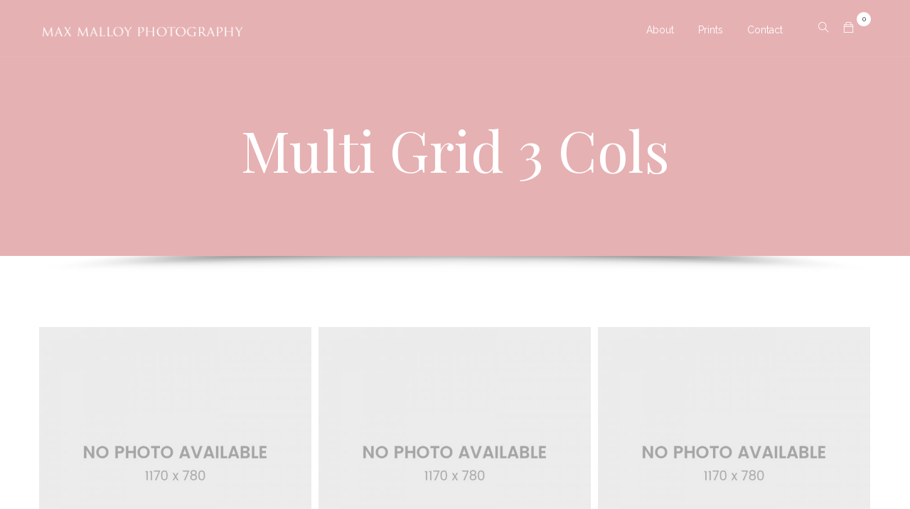

--- FILE ---
content_type: text/html; charset=UTF-8
request_url: https://ihaveadarksoul.com/portfolio-multi-grid-3-columns/
body_size: 12364
content:
<!DOCTYPE html>
<!--[if !IE]><!--> <html lang="en-US" itemscope itemtype="http://schema.org/WebPage"> <!--<![endif]-->
<head>
	<meta charset="UTF-8">
	<meta name="viewport" content="width=device-width, initial-scale=1.0, maximum-scale=1">
	<link rel="pingback" href="https://ihaveadarksoul.com/xmlrpc.php" />
	<title>Portfolio Multi Grid 3 Columns &#8211; Max Malloy Landscapes</title>
<meta name='robots' content='max-image-preview:large' />
<link rel='dns-prefetch' href='//stats.wp.com' />
<link rel='stylesheet' id='wp-block-library-css' href='https://ihaveadarksoul.com/wp-includes/css/dist/block-library/style.min.css' type='text/css' media='all' />
<style id='classic-theme-styles-inline-css' type='text/css'>
/*! This file is auto-generated */
.wp-block-button__link{color:#fff;background-color:#32373c;border-radius:9999px;box-shadow:none;text-decoration:none;padding:calc(.667em + 2px) calc(1.333em + 2px);font-size:1.125em}.wp-block-file__button{background:#32373c;color:#fff;text-decoration:none}
</style>
<style id='global-styles-inline-css' type='text/css'>
body{--wp--preset--color--black: #000000;--wp--preset--color--cyan-bluish-gray: #abb8c3;--wp--preset--color--white: #ffffff;--wp--preset--color--pale-pink: #f78da7;--wp--preset--color--vivid-red: #cf2e2e;--wp--preset--color--luminous-vivid-orange: #ff6900;--wp--preset--color--luminous-vivid-amber: #fcb900;--wp--preset--color--light-green-cyan: #7bdcb5;--wp--preset--color--vivid-green-cyan: #00d084;--wp--preset--color--pale-cyan-blue: #8ed1fc;--wp--preset--color--vivid-cyan-blue: #0693e3;--wp--preset--color--vivid-purple: #9b51e0;--wp--preset--gradient--vivid-cyan-blue-to-vivid-purple: linear-gradient(135deg,rgba(6,147,227,1) 0%,rgb(155,81,224) 100%);--wp--preset--gradient--light-green-cyan-to-vivid-green-cyan: linear-gradient(135deg,rgb(122,220,180) 0%,rgb(0,208,130) 100%);--wp--preset--gradient--luminous-vivid-amber-to-luminous-vivid-orange: linear-gradient(135deg,rgba(252,185,0,1) 0%,rgba(255,105,0,1) 100%);--wp--preset--gradient--luminous-vivid-orange-to-vivid-red: linear-gradient(135deg,rgba(255,105,0,1) 0%,rgb(207,46,46) 100%);--wp--preset--gradient--very-light-gray-to-cyan-bluish-gray: linear-gradient(135deg,rgb(238,238,238) 0%,rgb(169,184,195) 100%);--wp--preset--gradient--cool-to-warm-spectrum: linear-gradient(135deg,rgb(74,234,220) 0%,rgb(151,120,209) 20%,rgb(207,42,186) 40%,rgb(238,44,130) 60%,rgb(251,105,98) 80%,rgb(254,248,76) 100%);--wp--preset--gradient--blush-light-purple: linear-gradient(135deg,rgb(255,206,236) 0%,rgb(152,150,240) 100%);--wp--preset--gradient--blush-bordeaux: linear-gradient(135deg,rgb(254,205,165) 0%,rgb(254,45,45) 50%,rgb(107,0,62) 100%);--wp--preset--gradient--luminous-dusk: linear-gradient(135deg,rgb(255,203,112) 0%,rgb(199,81,192) 50%,rgb(65,88,208) 100%);--wp--preset--gradient--pale-ocean: linear-gradient(135deg,rgb(255,245,203) 0%,rgb(182,227,212) 50%,rgb(51,167,181) 100%);--wp--preset--gradient--electric-grass: linear-gradient(135deg,rgb(202,248,128) 0%,rgb(113,206,126) 100%);--wp--preset--gradient--midnight: linear-gradient(135deg,rgb(2,3,129) 0%,rgb(40,116,252) 100%);--wp--preset--font-size--small: 13px;--wp--preset--font-size--medium: 20px;--wp--preset--font-size--large: 36px;--wp--preset--font-size--x-large: 42px;--wp--preset--spacing--20: 0.44rem;--wp--preset--spacing--30: 0.67rem;--wp--preset--spacing--40: 1rem;--wp--preset--spacing--50: 1.5rem;--wp--preset--spacing--60: 2.25rem;--wp--preset--spacing--70: 3.38rem;--wp--preset--spacing--80: 5.06rem;--wp--preset--shadow--natural: 6px 6px 9px rgba(0, 0, 0, 0.2);--wp--preset--shadow--deep: 12px 12px 50px rgba(0, 0, 0, 0.4);--wp--preset--shadow--sharp: 6px 6px 0px rgba(0, 0, 0, 0.2);--wp--preset--shadow--outlined: 6px 6px 0px -3px rgba(255, 255, 255, 1), 6px 6px rgba(0, 0, 0, 1);--wp--preset--shadow--crisp: 6px 6px 0px rgba(0, 0, 0, 1);}:where(.is-layout-flex){gap: 0.5em;}:where(.is-layout-grid){gap: 0.5em;}body .is-layout-flow > .alignleft{float: left;margin-inline-start: 0;margin-inline-end: 2em;}body .is-layout-flow > .alignright{float: right;margin-inline-start: 2em;margin-inline-end: 0;}body .is-layout-flow > .aligncenter{margin-left: auto !important;margin-right: auto !important;}body .is-layout-constrained > .alignleft{float: left;margin-inline-start: 0;margin-inline-end: 2em;}body .is-layout-constrained > .alignright{float: right;margin-inline-start: 2em;margin-inline-end: 0;}body .is-layout-constrained > .aligncenter{margin-left: auto !important;margin-right: auto !important;}body .is-layout-constrained > :where(:not(.alignleft):not(.alignright):not(.alignfull)){max-width: var(--wp--style--global--content-size);margin-left: auto !important;margin-right: auto !important;}body .is-layout-constrained > .alignwide{max-width: var(--wp--style--global--wide-size);}body .is-layout-flex{display: flex;}body .is-layout-flex{flex-wrap: wrap;align-items: center;}body .is-layout-flex > *{margin: 0;}body .is-layout-grid{display: grid;}body .is-layout-grid > *{margin: 0;}:where(.wp-block-columns.is-layout-flex){gap: 2em;}:where(.wp-block-columns.is-layout-grid){gap: 2em;}:where(.wp-block-post-template.is-layout-flex){gap: 1.25em;}:where(.wp-block-post-template.is-layout-grid){gap: 1.25em;}.has-black-color{color: var(--wp--preset--color--black) !important;}.has-cyan-bluish-gray-color{color: var(--wp--preset--color--cyan-bluish-gray) !important;}.has-white-color{color: var(--wp--preset--color--white) !important;}.has-pale-pink-color{color: var(--wp--preset--color--pale-pink) !important;}.has-vivid-red-color{color: var(--wp--preset--color--vivid-red) !important;}.has-luminous-vivid-orange-color{color: var(--wp--preset--color--luminous-vivid-orange) !important;}.has-luminous-vivid-amber-color{color: var(--wp--preset--color--luminous-vivid-amber) !important;}.has-light-green-cyan-color{color: var(--wp--preset--color--light-green-cyan) !important;}.has-vivid-green-cyan-color{color: var(--wp--preset--color--vivid-green-cyan) !important;}.has-pale-cyan-blue-color{color: var(--wp--preset--color--pale-cyan-blue) !important;}.has-vivid-cyan-blue-color{color: var(--wp--preset--color--vivid-cyan-blue) !important;}.has-vivid-purple-color{color: var(--wp--preset--color--vivid-purple) !important;}.has-black-background-color{background-color: var(--wp--preset--color--black) !important;}.has-cyan-bluish-gray-background-color{background-color: var(--wp--preset--color--cyan-bluish-gray) !important;}.has-white-background-color{background-color: var(--wp--preset--color--white) !important;}.has-pale-pink-background-color{background-color: var(--wp--preset--color--pale-pink) !important;}.has-vivid-red-background-color{background-color: var(--wp--preset--color--vivid-red) !important;}.has-luminous-vivid-orange-background-color{background-color: var(--wp--preset--color--luminous-vivid-orange) !important;}.has-luminous-vivid-amber-background-color{background-color: var(--wp--preset--color--luminous-vivid-amber) !important;}.has-light-green-cyan-background-color{background-color: var(--wp--preset--color--light-green-cyan) !important;}.has-vivid-green-cyan-background-color{background-color: var(--wp--preset--color--vivid-green-cyan) !important;}.has-pale-cyan-blue-background-color{background-color: var(--wp--preset--color--pale-cyan-blue) !important;}.has-vivid-cyan-blue-background-color{background-color: var(--wp--preset--color--vivid-cyan-blue) !important;}.has-vivid-purple-background-color{background-color: var(--wp--preset--color--vivid-purple) !important;}.has-black-border-color{border-color: var(--wp--preset--color--black) !important;}.has-cyan-bluish-gray-border-color{border-color: var(--wp--preset--color--cyan-bluish-gray) !important;}.has-white-border-color{border-color: var(--wp--preset--color--white) !important;}.has-pale-pink-border-color{border-color: var(--wp--preset--color--pale-pink) !important;}.has-vivid-red-border-color{border-color: var(--wp--preset--color--vivid-red) !important;}.has-luminous-vivid-orange-border-color{border-color: var(--wp--preset--color--luminous-vivid-orange) !important;}.has-luminous-vivid-amber-border-color{border-color: var(--wp--preset--color--luminous-vivid-amber) !important;}.has-light-green-cyan-border-color{border-color: var(--wp--preset--color--light-green-cyan) !important;}.has-vivid-green-cyan-border-color{border-color: var(--wp--preset--color--vivid-green-cyan) !important;}.has-pale-cyan-blue-border-color{border-color: var(--wp--preset--color--pale-cyan-blue) !important;}.has-vivid-cyan-blue-border-color{border-color: var(--wp--preset--color--vivid-cyan-blue) !important;}.has-vivid-purple-border-color{border-color: var(--wp--preset--color--vivid-purple) !important;}.has-vivid-cyan-blue-to-vivid-purple-gradient-background{background: var(--wp--preset--gradient--vivid-cyan-blue-to-vivid-purple) !important;}.has-light-green-cyan-to-vivid-green-cyan-gradient-background{background: var(--wp--preset--gradient--light-green-cyan-to-vivid-green-cyan) !important;}.has-luminous-vivid-amber-to-luminous-vivid-orange-gradient-background{background: var(--wp--preset--gradient--luminous-vivid-amber-to-luminous-vivid-orange) !important;}.has-luminous-vivid-orange-to-vivid-red-gradient-background{background: var(--wp--preset--gradient--luminous-vivid-orange-to-vivid-red) !important;}.has-very-light-gray-to-cyan-bluish-gray-gradient-background{background: var(--wp--preset--gradient--very-light-gray-to-cyan-bluish-gray) !important;}.has-cool-to-warm-spectrum-gradient-background{background: var(--wp--preset--gradient--cool-to-warm-spectrum) !important;}.has-blush-light-purple-gradient-background{background: var(--wp--preset--gradient--blush-light-purple) !important;}.has-blush-bordeaux-gradient-background{background: var(--wp--preset--gradient--blush-bordeaux) !important;}.has-luminous-dusk-gradient-background{background: var(--wp--preset--gradient--luminous-dusk) !important;}.has-pale-ocean-gradient-background{background: var(--wp--preset--gradient--pale-ocean) !important;}.has-electric-grass-gradient-background{background: var(--wp--preset--gradient--electric-grass) !important;}.has-midnight-gradient-background{background: var(--wp--preset--gradient--midnight) !important;}.has-small-font-size{font-size: var(--wp--preset--font-size--small) !important;}.has-medium-font-size{font-size: var(--wp--preset--font-size--medium) !important;}.has-large-font-size{font-size: var(--wp--preset--font-size--large) !important;}.has-x-large-font-size{font-size: var(--wp--preset--font-size--x-large) !important;}
.wp-block-navigation a:where(:not(.wp-element-button)){color: inherit;}
:where(.wp-block-post-template.is-layout-flex){gap: 1.25em;}:where(.wp-block-post-template.is-layout-grid){gap: 1.25em;}
:where(.wp-block-columns.is-layout-flex){gap: 2em;}:where(.wp-block-columns.is-layout-grid){gap: 2em;}
.wp-block-pullquote{font-size: 1.5em;line-height: 1.6;}
</style>
<link rel='stylesheet' id='contact-form-7-css' href='https://ihaveadarksoul.com/wp-content/plugins/contact-form-7/includes/css/styles.css' type='text/css' media='all' />
<style id='woocommerce-inline-inline-css' type='text/css'>
.woocommerce form .form-row .required { visibility: visible; }
</style>
<link rel='stylesheet' id='rs-particles-front-css' href='https://ihaveadarksoul.com/wp-content/plugins/revslider-particles-addon/public/assets/css/revolution.addon.particles.css' type='text/css' media='all' />
<link rel='stylesheet' id='js_composer_front-css' href='https://ihaveadarksoul.com/wp-content/plugins/js_composer/assets/css/js_composer.min.css' type='text/css' media='all' />
<link rel='stylesheet' id='catanis-css-bootstrap-css' href='https://ihaveadarksoul.com/wp-content/themes/onelove/css/bootstrap.min.css' type='text/css' media='all' />
<link rel='stylesheet' id='catanis-css-shortcode-css' href='https://ihaveadarksoul.com/wp-content/plugins/catanis-core/css/shortcode.css' type='text/css' media='all' />
<link rel='stylesheet' id='mediaelement-css' href='https://ihaveadarksoul.com/wp-includes/js/mediaelement/mediaelementplayer-legacy.min.css' type='text/css' media='all' />
<link rel='stylesheet' id='wp-mediaelement-css' href='https://ihaveadarksoul.com/wp-includes/js/mediaelement/wp-mediaelement.min.css' type='text/css' media='all' />
<link rel='stylesheet' id='catanis-css-woocommerce-css' href='https://ihaveadarksoul.com/wp-content/themes/onelove/css/woocommerce.css' type='text/css' media='all' />
<link rel='stylesheet' id='catanis-style-css' href='https://ihaveadarksoul.com/wp-content/themes/onelove/style.css' type='text/css' media='all' />
<link rel='stylesheet' id='catanis-css-responsive-css' href='https://ihaveadarksoul.com/wp-content/themes/onelove/css/responsive.css' type='text/css' media='all' />
<link rel='stylesheet' id='catanis-dynamic-css-css' href='https://ihaveadarksoul.com/wp-content/uploads/onelove.css' type='text/css' media='all' />
<script type="text/javascript" src="https://ihaveadarksoul.com/wp-includes/js/dist/vendor/wp-polyfill-inert.min.js" id="wp-polyfill-inert-js"></script>
<script type="text/javascript" src="https://ihaveadarksoul.com/wp-includes/js/dist/vendor/regenerator-runtime.min.js" id="regenerator-runtime-js"></script>
<script type="text/javascript" src="https://ihaveadarksoul.com/wp-includes/js/dist/vendor/wp-polyfill.min.js" id="wp-polyfill-js"></script>
<script type="text/javascript" src="https://ihaveadarksoul.com/wp-includes/js/dist/hooks.min.js" id="wp-hooks-js"></script>
<script type="text/javascript" src="https://stats.wp.com/w.js" id="woo-tracks-js"></script>
<script type="text/javascript" src="https://ihaveadarksoul.com/wp-includes/js/jquery/jquery.min.js" id="jquery-core-js"></script>
<script type="text/javascript" src="https://ihaveadarksoul.com/wp-includes/js/jquery/jquery-migrate.min.js" id="jquery-migrate-js"></script>
<script type="text/javascript" src="https://ihaveadarksoul.com/wp-content/plugins/revslider/public/assets/js/rbtools.min.js" async id="tp-tools-js"></script>
<script type="text/javascript" src="https://ihaveadarksoul.com/wp-content/plugins/revslider/public/assets/js/rs6.min.js" async id="revmin-js"></script>
<script type="text/javascript" src="https://ihaveadarksoul.com/wp-content/plugins/woocommerce/assets/js/jquery-blockui/jquery.blockUI.min.js" id="jquery-blockui-js" data-wp-strategy="defer"></script>
<script type="text/javascript" id="wc-add-to-cart-js-extra">
/* <![CDATA[ */
var wc_add_to_cart_params = {"ajax_url":"\/wp-admin\/admin-ajax.php","wc_ajax_url":"\/?wc-ajax=%%endpoint%%","i18n_view_cart":"View cart","cart_url":"https:\/\/ihaveadarksoul.com\/cart-2\/","is_cart":"","cart_redirect_after_add":"no"};
/* ]]> */
</script>
<script type="text/javascript" src="https://ihaveadarksoul.com/wp-content/plugins/woocommerce/assets/js/frontend/add-to-cart.min.js" id="wc-add-to-cart-js" data-wp-strategy="defer"></script>
<script type="text/javascript" src="https://ihaveadarksoul.com/wp-content/plugins/woocommerce/assets/js/js-cookie/js.cookie.min.js" id="js-cookie-js" defer="defer" data-wp-strategy="defer"></script>
<script type="text/javascript" id="woocommerce-js-extra">
/* <![CDATA[ */
var woocommerce_params = {"ajax_url":"\/wp-admin\/admin-ajax.php","wc_ajax_url":"\/?wc-ajax=%%endpoint%%"};
/* ]]> */
</script>
<script type="text/javascript" src="https://ihaveadarksoul.com/wp-content/plugins/woocommerce/assets/js/frontend/woocommerce.min.js" id="woocommerce-js" defer="defer" data-wp-strategy="defer"></script>
<script type="text/javascript" src="https://ihaveadarksoul.com/wp-content/plugins/js_composer/assets/js/vendors/woocommerce-add-to-cart.js" id="vc_woocommerce-add-to-cart-js-js"></script>
<script type="text/javascript" id="wc-cart-fragments-js-extra">
/* <![CDATA[ */
var wc_cart_fragments_params = {"ajax_url":"\/wp-admin\/admin-ajax.php","wc_ajax_url":"\/?wc-ajax=%%endpoint%%","cart_hash_key":"wc_cart_hash_04896fd454186a41146ebd21156e3146","fragment_name":"wc_fragments_04896fd454186a41146ebd21156e3146","request_timeout":"5000"};
/* ]]> */
</script>
<script type="text/javascript" src="https://ihaveadarksoul.com/wp-content/plugins/woocommerce/assets/js/frontend/cart-fragments.min.js" id="wc-cart-fragments-js" defer="defer" data-wp-strategy="defer"></script>
<!--[if lt IE 9]>
<script type="text/javascript" src="https://ihaveadarksoul.com/wp-content/themes/onelove/js/html5shiv.js" id="catanis-js-html5shiv-js"></script>
<![endif]-->
<script></script><link rel="https://api.w.org/" href="https://ihaveadarksoul.com/wp-json/" /><link rel="alternate" type="application/json" href="https://ihaveadarksoul.com/wp-json/wp/v2/pages/789" /><link rel="EditURI" type="application/rsd+xml" title="RSD" href="https://ihaveadarksoul.com/xmlrpc.php?rsd" />

<link rel="canonical" href="https://ihaveadarksoul.com/portfolio-multi-grid-3-columns/" />
<link rel='shortlink' href='https://ihaveadarksoul.com/?p=789' />
<link rel="alternate" type="application/json+oembed" href="https://ihaveadarksoul.com/wp-json/oembed/1.0/embed?url=https%3A%2F%2Fihaveadarksoul.com%2Fportfolio-multi-grid-3-columns%2F" />
<link rel="alternate" type="text/xml+oembed" href="https://ihaveadarksoul.com/wp-json/oembed/1.0/embed?url=https%3A%2F%2Fihaveadarksoul.com%2Fportfolio-multi-grid-3-columns%2F&#038;format=xml" />
<meta property="og:type" content="article" />
<meta property="og:title" content="Portfolio Multi Grid 3 Columns" />
<meta property="og:url" content="https://ihaveadarksoul.com/portfolio-multi-grid-3-columns/" />
<meta property="og:description" content="" />
<meta property="og:site_name" content="Max Malloy Landscapes" />	<noscript><style>.woocommerce-product-gallery{ opacity: 1 !important; }</style></noscript>
	<meta name="generator" content="Powered by WPBakery Page Builder - drag and drop page builder for WordPress."/>
<meta name="generator" content="Powered by Slider Revolution 6.6.18 - responsive, Mobile-Friendly Slider Plugin for WordPress with comfortable drag and drop interface." />
<script>function setREVStartSize(e){
			//window.requestAnimationFrame(function() {
				window.RSIW = window.RSIW===undefined ? window.innerWidth : window.RSIW;
				window.RSIH = window.RSIH===undefined ? window.innerHeight : window.RSIH;
				try {
					var pw = document.getElementById(e.c).parentNode.offsetWidth,
						newh;
					pw = pw===0 || isNaN(pw) || (e.l=="fullwidth" || e.layout=="fullwidth") ? window.RSIW : pw;
					e.tabw = e.tabw===undefined ? 0 : parseInt(e.tabw);
					e.thumbw = e.thumbw===undefined ? 0 : parseInt(e.thumbw);
					e.tabh = e.tabh===undefined ? 0 : parseInt(e.tabh);
					e.thumbh = e.thumbh===undefined ? 0 : parseInt(e.thumbh);
					e.tabhide = e.tabhide===undefined ? 0 : parseInt(e.tabhide);
					e.thumbhide = e.thumbhide===undefined ? 0 : parseInt(e.thumbhide);
					e.mh = e.mh===undefined || e.mh=="" || e.mh==="auto" ? 0 : parseInt(e.mh,0);
					if(e.layout==="fullscreen" || e.l==="fullscreen")
						newh = Math.max(e.mh,window.RSIH);
					else{
						e.gw = Array.isArray(e.gw) ? e.gw : [e.gw];
						for (var i in e.rl) if (e.gw[i]===undefined || e.gw[i]===0) e.gw[i] = e.gw[i-1];
						e.gh = e.el===undefined || e.el==="" || (Array.isArray(e.el) && e.el.length==0)? e.gh : e.el;
						e.gh = Array.isArray(e.gh) ? e.gh : [e.gh];
						for (var i in e.rl) if (e.gh[i]===undefined || e.gh[i]===0) e.gh[i] = e.gh[i-1];
											
						var nl = new Array(e.rl.length),
							ix = 0,
							sl;
						e.tabw = e.tabhide>=pw ? 0 : e.tabw;
						e.thumbw = e.thumbhide>=pw ? 0 : e.thumbw;
						e.tabh = e.tabhide>=pw ? 0 : e.tabh;
						e.thumbh = e.thumbhide>=pw ? 0 : e.thumbh;
						for (var i in e.rl) nl[i] = e.rl[i]<window.RSIW ? 0 : e.rl[i];
						sl = nl[0];
						for (var i in nl) if (sl>nl[i] && nl[i]>0) { sl = nl[i]; ix=i;}
						var m = pw>(e.gw[ix]+e.tabw+e.thumbw) ? 1 : (pw-(e.tabw+e.thumbw)) / (e.gw[ix]);
						newh =  (e.gh[ix] * m) + (e.tabh + e.thumbh);
					}
					var el = document.getElementById(e.c);
					if (el!==null && el) el.style.height = newh+"px";
					el = document.getElementById(e.c+"_wrapper");
					if (el!==null && el) {
						el.style.height = newh+"px";
						el.style.display = "block";
					}
				} catch(e){
					console.log("Failure at Presize of Slider:" + e)
				}
			//});
		  };</script>
		<style type="text/css" id="wp-custom-css">
			.page-template {
	background-color: white;
}		</style>
		<noscript><style> .wpb_animate_when_almost_visible { opacity: 1; }</style></noscript><style id="wpforms-css-vars-root">
				:root {
					--wpforms-field-border-radius: 3px;
--wpforms-field-background-color: #ffffff;
--wpforms-field-border-color: rgba( 0, 0, 0, 0.25 );
--wpforms-field-text-color: rgba( 0, 0, 0, 0.7 );
--wpforms-label-color: rgba( 0, 0, 0, 0.85 );
--wpforms-label-sublabel-color: rgba( 0, 0, 0, 0.55 );
--wpforms-label-error-color: #d63637;
--wpforms-button-border-radius: 3px;
--wpforms-button-background-color: #066aab;
--wpforms-button-text-color: #ffffff;
--wpforms-field-size-input-height: 43px;
--wpforms-field-size-input-spacing: 15px;
--wpforms-field-size-font-size: 16px;
--wpforms-field-size-line-height: 19px;
--wpforms-field-size-padding-h: 14px;
--wpforms-field-size-checkbox-size: 16px;
--wpforms-field-size-sublabel-spacing: 5px;
--wpforms-field-size-icon-size: 1;
--wpforms-label-size-font-size: 16px;
--wpforms-label-size-line-height: 19px;
--wpforms-label-size-sublabel-font-size: 14px;
--wpforms-label-size-sublabel-line-height: 17px;
--wpforms-button-size-font-size: 17px;
--wpforms-button-size-height: 41px;
--wpforms-button-size-padding-h: 15px;
--wpforms-button-size-margin-top: 10px;

				}
			</style></head>
<body data-rsssl=1 class="page-template-default page page-id-789 theme-onelove woocommerce-no-js chrome menu- header-layout-right header-overlap wpb-js-composer js-comp-ver-7.1 vc_responsive">
	<div id="catanis-loader"><div class="catanis-loader-wraper cata-custom-loader"><img src="https://ihaveadarksoul.com/wp-content/uploads/2017/02/loader2.png" alt="" /></div></div>

				
	<div class="cata-body-wrapper">
		
		<div id="home"></div>
		<div id="cata-template-wrapper" class="template-wrapper">
						<div id="search-outer">
				<div class="container">
				     <div id="search-box">	
<form method="get" id="searchform_6fvc9nnldy" action="https://ihaveadarksoul.com/" >
	<input type="text" value="" name="s" id="s-6fvc9nnldy" class="search-input" required="required" placeholder="Start Typing..." data-placeholder="Start Typing..." autocomplete="off"/>
	<input type="submit" id="search-6fvc9nnldy" value="Search" />
	<button type="submit" id="searchbtn-6fvc9nnldy" class="fa fa-search search-submit"></button>
</form>

</div>
				     <div id="close"> <a href="#"><i class="ti-close"></i></a></div>
				 </div>
			</div>
						
			<header id="cata-main-header" class="cata-header v3 cata-light" data-header-fixed=true>
	
	<div class="header-bottom">
		<div class="header-bottom-container container">
			
			<div class="header-content-left">
				<h2 class="header-logo"><a href="https://ihaveadarksoul.com/" title="Home" class="main-logo"><img src="https://ihaveadarksoul.com/wp-content/uploads/2017/02/logo-1.png" alt="Max Malloy Landscapes" /></a><a href="https://ihaveadarksoul.com/" title="Home" class="sticky-logo"><img src="https://cuc.axd.mybluehost.me/wp-content/uploads/2017/02/logosticky.png" alt="Max Malloy Landscapes" /></a></h2>			</div>
			
			<div class="header-content-right">
			
		        				 
								<div class="header-cart">
					<div id="cata_mini_cart" class="cata-mini-cart dropdown cata-dropdown">	<div class="dropdown-toggle" data-toggle="dropdown" data-hover="dropdown">		<div class="cat-woo-cart-btn"><span class="iconn ti-bag"></span>			<p><span class="cart-items">0</span></p>		</div>	</div>	<div class="dropdown-menu woocommerce">		<div class="widget_shopping_cart_content"></div>	</div></div>		        </div>
		        		        
		        				<div class="header-search">
					<span class="iconn ti-search"></span>
				</div>
						        
			</div>
			<nav id="catanis_menu" class="catanis-main-menu">
				<ul id="menu-main-menu" class="main-menu cata-main-menu"><li id="menu-item-5598" class="menu-item menu-item-type-post_type menu-item-object-page menu-item-5598"><a href="https://ihaveadarksoul.com/about-us/"><span class="cata-item">About</span></a></li>
<li id="menu-item-5646" class="menu-item menu-item-type-post_type menu-item-object-page menu-item-5646"><a href="https://ihaveadarksoul.com/prints/"><span class="cata-item">Prints</span></a></li>
<li id="menu-item-5687" class="menu-item menu-item-type-post_type menu-item-object-page menu-item-5687"><a href="https://ihaveadarksoul.com/contacts/"><span class="cata-item">Contact</span></a></li>
</ul>			</nav>
			
		</div>
	</div> 
	
			
		<section id="mobile-nav">
			<div class="section-one mobile-section">
				<h2 class="logo">
					<a href="https://ihaveadarksoul.com/" title="Home" class="main-logo">
												<img src="https://ihaveadarksoul.com/wp-content/uploads/2017/02/logosticky.png" alt="Max Malloy Landscapes"> 
											</a>
				</h2>				
				
				<div class="mobile-nav-icon-toggle">
					<span class="mobi-nav-btn ti-menu"></span>
				</div>
				
								<div class="mobile-nav-icon-cart">
					<a href="https://ihaveadarksoul.com/cart-2/" title="Cart page">
						<span class="mobi-cart-btn ti-bag"><span class="cart-items">0</span></span>
					</a>
				</div>
				
                				<div class="header-search">
					<span class="iconn ti-search"></span>
				</div>
								
			</div> 
		</section>
		
		</header>		<div id="cata-page-title" class=" cata-page-title cata-style2 header-v3 cata-page-title-image cata-custom-size">
			<div class="page-header-wrap" data-bg-type="image" data-parallax="1" data-height="50" data-bg-position="center">
				<div class="container pagetitle-contents">
					<div class="pagetitle-contents-inner">
								<div class="title-subtitle">
			<h1 class="heading-title page-title">Multi Grid 3 Cols</h1>
					</div>
						</div>
				</div>
			</div>
		</div>
				<div id="main-container-wrapper">
				
<div class="page-template cata-template-fullwidth">
	
	<div id="cata-main-content" class="col-md-12">
				
			<div id="page-789" class="post-789 page type-page status-publish hentry">
				
				<div class="entry-content">
											<section class="cata-section cata-section-container-stretch" id="section_w0u2v65m2q" style="" ><div class="cata-container"><div class="cata-row cata-columns-gap-30"><div class="cata-column wpb_column vc_column_container  col-xs-mobile-fullwidth col-sm-12"  id="column_bj43r8uoyw" style=""><div class="cata-column-wrapper vc-column-innner-wrapper" style="">			<div id="cata_isotope_398576645" class="cata-element cata-portfolio cata-hover-style1 cata-isotope cata-isotope-packery cata-cols3 cata-with-spacing" data-spacing-size="10" data-layout="packery" data-filterdef="">
								
				<div class="cata-isotope-container" data-slick='[]'>
					<div class="cata-isotope-grid-sizer"></div><article class="cata-isotope-item wedding-bouquet cata-portfolio-item cata-default-masonry-item">
						<div class="cata-isotope-item-inner"><div class="cata-has-animation cata-fadeInUp">
							<a href="https://ihaveadarksoul.com/portfolio/libero-simplo-egestas/" class="cata-item-url "></a>
							<div class="cata-bg-overlay" style="background: rgba(255, 255, 255, .9);"></div>
							<div class="cata-love-counter"><a href="#" class="cata-love" id="cata-love-510" title="Love this" data-loved="You already love this!"> <i class="fa fa-heart-o"></i><span class="cata-love-count">0</span></a></div>
						
							<div class="cata-item-image">
								<img decoding="async" src="https://ihaveadarksoul.com/wp-content/uploads/2017/02/noimg-portfoliosingle_1170x780-600x600.jpg" alt="Libero Simplo Egestas">
							</div>
							<div class="cata-item-info">
								<h4 class="cata-title"><a href="https://ihaveadarksoul.com/portfolio/libero-simplo-egestas/" class="" title="Libero Simplo Egestas">Libero Simplo Egestas</a></h4>
								<p class="cata-cates"><a href="https://ihaveadarksoul.com/portfolio-category/wedding-bouquet/" rel="tag">Wedding Bouquet</a></p>
							</div>
						</div></div>
					</article><article class="cata-isotope-item wedding-bouquet cata-portfolio-item cata-default-masonry-item">
						<div class="cata-isotope-item-inner"><div class="cata-has-animation cata-fadeInUp">
							<a href="https://ihaveadarksoul.com/portfolio/quisque-nisl-simple/" class="cata-item-url "></a>
							<div class="cata-bg-overlay" style="background: rgba(255, 255, 255, .9);"></div>
							<div class="cata-love-counter"><a href="#" class="cata-love" id="cata-love-460" title="Love this" data-loved="You already love this!"> <i class="fa fa-heart-o"></i><span class="cata-love-count">0</span></a></div>
						
							<div class="cata-item-image">
								<img decoding="async" src="https://ihaveadarksoul.com/wp-content/uploads/2017/02/noimg-portfoliosingle_1170x780-600x600.jpg" alt="Quisque Nisl Simple">
							</div>
							<div class="cata-item-info">
								<h4 class="cata-title"><a href="https://ihaveadarksoul.com/portfolio/quisque-nisl-simple/" class="" title="Quisque Nisl Simple">Quisque Nisl Simple</a></h4>
								<p class="cata-cates"><a href="https://ihaveadarksoul.com/portfolio-category/wedding-bouquet/" rel="tag">Wedding Bouquet</a></p>
							</div>
						</div></div>
					</article><article class="cata-isotope-item wedding-cake cata-portfolio-item cata-default-masonry-item">
						<div class="cata-isotope-item-inner"><div class="cata-has-animation cata-fadeInUp">
							<a href="https://ihaveadarksoul.com/portfolio/malesuada-fames-turpis/" class="cata-item-url "></a>
							<div class="cata-bg-overlay" style="background: rgba(255, 255, 255, .9);"></div>
							<div class="cata-love-counter"><a href="#" class="cata-love" id="cata-love-524" title="Love this" data-loved="You already love this!"> <i class="fa fa-heart-o"></i><span class="cata-love-count">0</span></a></div>
						
							<div class="cata-item-image">
								<img decoding="async" src="https://ihaveadarksoul.com/wp-content/uploads/2017/02/noimg-portfoliosingle_1170x780-600x600.jpg" alt="Malesuada Fames Turpis">
							</div>
							<div class="cata-item-info">
								<h4 class="cata-title"><a href="https://ihaveadarksoul.com/portfolio/malesuada-fames-turpis/" class="" title="Malesuada Fames Turpis">Malesuada Fames Turpis</a></h4>
								<p class="cata-cates"><a href="https://ihaveadarksoul.com/portfolio-category/wedding-cake/" rel="tag">Wedding Cake</a></p>
							</div>
						</div></div>
					</article><article class="cata-isotope-item wedding-bouquet cata-portfolio-item cata-large-width-masonry-item">
						<div class="cata-isotope-item-inner"><div class="cata-has-animation cata-fadeInUp">
							<a href="https://ihaveadarksoul.com/portfolio/vivamus-volutpat-felis/" class="cata-item-url "></a>
							<div class="cata-bg-overlay" style="background: rgba(255, 255, 255, .9);"></div>
							<div class="cata-love-counter"><a href="#" class="cata-love" id="cata-love-525" title="Love this" data-loved="You already love this!"> <i class="fa fa-heart-o"></i><span class="cata-love-count">0</span></a></div>
						
							<div class="cata-item-image">
								<img decoding="async" src="https://ihaveadarksoul.com/wp-content/uploads/2017/02/noimg-portfoliosingle_1170x780-1170x600.jpg" alt="Vivamus Volutpat Felis">
							</div>
							<div class="cata-item-info">
								<h4 class="cata-title"><a href="https://ihaveadarksoul.com/portfolio/vivamus-volutpat-felis/" class="" title="Vivamus Volutpat Felis">Vivamus Volutpat Felis</a></h4>
								<p class="cata-cates"><a href="https://ihaveadarksoul.com/portfolio-category/wedding-bouquet/" rel="tag">Wedding Bouquet</a></p>
							</div>
						</div></div>
					</article><article class="cata-isotope-item wedding-bouquet wedding-ceremony cata-portfolio-item cata-large-height-masonry-item">
						<div class="cata-isotope-item-inner"><div class="cata-has-animation cata-fadeInUp">
							<a href="https://ihaveadarksoul.com/portfolio/suspendisse-tincidunt/" class="cata-item-url "></a>
							<div class="cata-bg-overlay" style="background: rgba(255, 255, 255, .9);"></div>
							<div class="cata-love-counter"><a href="#" class="cata-love" id="cata-love-526" title="Love this" data-loved="You already love this!"> <i class="fa fa-heart-o"></i><span class="cata-love-count">0</span></a></div>
						
							<div class="cata-item-image">
								<img decoding="async" src="https://ihaveadarksoul.com/wp-content/uploads/2017/02/noimg-portfoliosingle_1170x780-600x780.jpg" alt="Suspendisse Tincidunt">
							</div>
							<div class="cata-item-info">
								<h4 class="cata-title"><a href="https://ihaveadarksoul.com/portfolio/suspendisse-tincidunt/" class="" title="Suspendisse Tincidunt">Suspendisse Tincidunt</a></h4>
								<p class="cata-cates"><a href="https://ihaveadarksoul.com/portfolio-category/wedding-bouquet/" rel="tag">Wedding Bouquet</a>, <a href="https://ihaveadarksoul.com/portfolio-category/wedding-ceremony/" rel="tag">Wedding Ceremony</a></p>
							</div>
						</div></div>
					</article><article class="cata-isotope-item wedding-cake wedding-ceremony cata-portfolio-item cata-default-masonry-item">
						<div class="cata-isotope-item-inner"><div class="cata-has-animation cata-fadeInUp">
							<a href="https://ihaveadarksoul.com/portfolio/mauris-placerat-eleifend/" class="cata-item-url "></a>
							<div class="cata-bg-overlay" style="background: rgba(255, 255, 255, .9);"></div>
							<div class="cata-love-counter"><a href="#" class="cata-love" id="cata-love-527" title="Love this" data-loved="You already love this!"> <i class="fa fa-heart-o"></i><span class="cata-love-count">0</span></a></div>
						
							<div class="cata-item-image">
								<img decoding="async" src="https://ihaveadarksoul.com/wp-content/uploads/2017/02/noimg-portfoliosingle_1170x780-600x600.jpg" alt="Mauris Placerat Eleifend">
							</div>
							<div class="cata-item-info">
								<h4 class="cata-title"><a href="https://ihaveadarksoul.com/portfolio/mauris-placerat-eleifend/" class="" title="Mauris Placerat Eleifend">Mauris Placerat Eleifend</a></h4>
								<p class="cata-cates"><a href="https://ihaveadarksoul.com/portfolio-category/wedding-cake/" rel="tag">Wedding Cake</a>, <a href="https://ihaveadarksoul.com/portfolio-category/wedding-ceremony/" rel="tag">Wedding Ceremony</a></p>
							</div>
						</div></div>
					</article><article class="cata-isotope-item wedding-ceremony cata-portfolio-item cata-default-masonry-item">
						<div class="cata-isotope-item-inner"><div class="cata-has-animation cata-fadeInUp">
							<a href="https://ihaveadarksoul.com/portfolio/tristique-natus-aliquet/" class="cata-item-url "></a>
							<div class="cata-bg-overlay" style="background: rgba(255, 255, 255, .9);"></div>
							<div class="cata-love-counter"><a href="#" class="cata-love" id="cata-love-560" title="Love this" data-loved="You already love this!"> <i class="fa fa-heart-o"></i><span class="cata-love-count">0</span></a></div>
						
							<div class="cata-item-image">
								<img decoding="async" src="https://ihaveadarksoul.com/wp-content/uploads/2017/02/noimg-portfoliosingle_1170x780-600x600.jpg" alt="Tristique Natus Aliquet">
							</div>
							<div class="cata-item-info">
								<h4 class="cata-title"><a href="https://ihaveadarksoul.com/portfolio/tristique-natus-aliquet/" class="" title="Tristique Natus Aliquet">Tristique Natus Aliquet</a></h4>
								<p class="cata-cates"><a href="https://ihaveadarksoul.com/portfolio-category/wedding-ceremony/" rel="tag">Wedding Ceremony</a></p>
							</div>
						</div></div>
					</article><article class="cata-isotope-item wedding-cake wedding-ceremony cata-portfolio-item cata-large-height-masonry-item">
						<div class="cata-isotope-item-inner"><div class="cata-has-animation cata-fadeInUp">
							<a href="https://ihaveadarksoul.com/portfolio/eget-interdum-augue/" class="cata-item-url "></a>
							<div class="cata-bg-overlay" style="background: rgba(255, 255, 255, .9);"></div>
							<div class="cata-love-counter"><a href="#" class="cata-love" id="cata-love-561" title="Love this" data-loved="You already love this!"> <i class="fa fa-heart-o"></i><span class="cata-love-count">0</span></a></div>
						
							<div class="cata-item-image">
								<img decoding="async" src="https://ihaveadarksoul.com/wp-content/uploads/2017/02/noimg-portfoliosingle_1170x780-600x780.jpg" alt="Eget Interdum Augue">
							</div>
							<div class="cata-item-info">
								<h4 class="cata-title"><a href="https://ihaveadarksoul.com/portfolio/eget-interdum-augue/" class="" title="Eget Interdum Augue">Eget Interdum Augue</a></h4>
								<p class="cata-cates"><a href="https://ihaveadarksoul.com/portfolio-category/wedding-cake/" rel="tag">Wedding Cake</a>, <a href="https://ihaveadarksoul.com/portfolio-category/wedding-ceremony/" rel="tag">Wedding Ceremony</a></p>
							</div>
						</div></div>
					</article><article class="cata-isotope-item wedding-bouquet wedding-ceremony cata-portfolio-item cata-default-masonry-item">
						<div class="cata-isotope-item-inner"><div class="cata-has-animation cata-fadeInUp">
							<a href="https://ihaveadarksoul.com/portfolio/fusce-gravida-pretium/" class="cata-item-url "></a>
							<div class="cata-bg-overlay" style="background: rgba(255, 255, 255, .9);"></div>
							<div class="cata-love-counter"><a href="#" class="cata-love" id="cata-love-595" title="Love this" data-loved="You already love this!"> <i class="fa fa-heart-o"></i><span class="cata-love-count">0</span></a></div>
						
							<div class="cata-item-image">
								<img decoding="async" src="https://ihaveadarksoul.com/wp-content/uploads/2017/02/noimg-portfoliosingle_1170x780-600x600.jpg" alt="Fusce Gravida Pretium">
							</div>
							<div class="cata-item-info">
								<h4 class="cata-title"><a href="https://ihaveadarksoul.com/portfolio/fusce-gravida-pretium/" class="" title="Fusce Gravida Pretium">Fusce Gravida Pretium</a></h4>
								<p class="cata-cates"><a href="https://ihaveadarksoul.com/portfolio-category/wedding-bouquet/" rel="tag">Wedding Bouquet</a>, <a href="https://ihaveadarksoul.com/portfolio-category/wedding-ceremony/" rel="tag">Wedding Ceremony</a></p>
							</div>
						</div></div>
					</article><article class="cata-isotope-item wedding-cake cata-portfolio-item cata-default-masonry-item">
						<div class="cata-isotope-item-inner"><div class="cata-has-animation cata-fadeInUp">
							<a href="https://ihaveadarksoul.com/portfolio/vestibulum-tortor-quam/" class="cata-item-url "></a>
							<div class="cata-bg-overlay" style="background: rgba(255, 255, 255, .9);"></div>
							<div class="cata-love-counter"><a href="#" class="cata-love" id="cata-love-628" title="Love this" data-loved="You already love this!"> <i class="fa fa-heart-o"></i><span class="cata-love-count">0</span></a></div>
						
							<div class="cata-item-image">
								<img decoding="async" src="https://ihaveadarksoul.com/wp-content/uploads/2017/02/noimg-portfoliosingle_1170x780-600x600.jpg" alt="Vestibulum Tortor Quam">
							</div>
							<div class="cata-item-info">
								<h4 class="cata-title"><a href="https://ihaveadarksoul.com/portfolio/vestibulum-tortor-quam/" class="" title="Vestibulum Tortor Quam">Vestibulum Tortor Quam</a></h4>
								<p class="cata-cates"><a href="https://ihaveadarksoul.com/portfolio-category/wedding-cake/" rel="tag">Wedding Cake</a></p>
							</div>
						</div></div>
					</article><article class="cata-isotope-item wedding-ceremony cata-portfolio-item cata-large-width-masonry-item">
						<div class="cata-isotope-item-inner"><div class="cata-has-animation cata-fadeInUp">
							<a href="https://ihaveadarksoul.com/portfolio/maecenas-lorem-amet/" class="cata-item-url "></a>
							<div class="cata-bg-overlay" style="background: rgba(255, 255, 255, .9);"></div>
							<div class="cata-love-counter"><a href="#" class="cata-love" id="cata-love-629" title="Love this" data-loved="You already love this!"> <i class="fa fa-heart-o"></i><span class="cata-love-count">0</span></a></div>
						
							<div class="cata-item-image">
								<img decoding="async" src="https://ihaveadarksoul.com/wp-content/uploads/2017/02/noimg-portfoliosingle_1170x780-1170x600.jpg" alt="Maecenas Lorem Amet">
							</div>
							<div class="cata-item-info">
								<h4 class="cata-title"><a href="https://ihaveadarksoul.com/portfolio/maecenas-lorem-amet/" class="" title="Maecenas Lorem Amet">Maecenas Lorem Amet</a></h4>
								<p class="cata-cates"><a href="https://ihaveadarksoul.com/portfolio-category/wedding-ceremony/" rel="tag">Wedding Ceremony</a></p>
							</div>
						</div></div>
					</article>				</div>
								
			</div><div class="clear"></div>
						
		</div></div></div></div></section>
															</div> 
				
			</div>

						
			</div>
	
	</div>

						</div> <!-- end #main-container-wrapper -->
			<footer class="cata-footer v1">

<div class="footer-bottom color-dark">
	<div class="container">
		<div class="row">
			<div class="copyright col-md-8">
				© 2019 <span>Max Malloy Photography</span>. All Rights Reserved.			</div>
			<div class="footer-socials col-md-4">
				<div id="cata_socials_y49bcdbvve" class="cata-socials cata-style1 cata-align-left cata-size-sm icons-2" ><ul><li class="icon-instagram"><a href="http://www.instagram.com/ihaveadarksoul" target="_blank" title="Instagram" data-hover="Instagram"><i class="cicon fa-instagram"></i><span class="line-top-left"></span><span class="line-top-center"></span><span class="line-top-right"></span><span class="line-bottom-left"></span><span class="line-bottom-center"></span><span class="line-bottom-right"></span></a></li><li class="icon-facebook"><a href="http://www.facebook.com/ihaveadarksoul" target="_blank" title="facebook" data-hover="facebook"><i class="cicon fa-facebook"></i><span class="line-top-left"></span><span class="line-top-center"></span><span class="line-top-right"></span><span class="line-bottom-left"></span><span class="line-bottom-center"></span><span class="line-bottom-right"></span></a></li></ul></div>			</div>
		</div>
	</div>
</div></footer>		
		</div> <!-- end #cata-template-wrapper -->
	</div> <!-- END .cata-body-wrapper -->

	
<div class="cata-backtotop"><a href="#" class="cata-backtotop-inner"><i aria-label="Back to top" class="fa fa-angle-up"></i></a></div><div id="cata_inline_style">.cata-page-title, .page-header-wrap {background-color: #e6b1b3;}.cata-page-title, .cata-page-title .page-header-wrap {min-height: 250px; }.cata-page-title .page-header-wrap .pagetitle-contents .title-subtitle *,
				.cata-page-title .page-header-wrap .pagetitle-contents .cata-breadcrumbs,
				.cata-page-title .page-header-wrap .pagetitle-contents .cata-breadcrumbs *, 
				.cata-page-title .cata-autofade-text .fading-texts-container {
					color:#FFFFFF !important;  }.cata-page-title .page-header-wrap {
				background-image: url(https://demo.catanisthemes.com/onelove/sample/wp-content/uploads/2017/02/noimg-bg_1920x1080.jpg); }</div>
		<script>
			window.RS_MODULES = window.RS_MODULES || {};
			window.RS_MODULES.modules = window.RS_MODULES.modules || {};
			window.RS_MODULES.waiting = window.RS_MODULES.waiting || [];
			window.RS_MODULES.defered = false;
			window.RS_MODULES.moduleWaiting = window.RS_MODULES.moduleWaiting || {};
			window.RS_MODULES.type = 'compiled';
		</script>
				<meta http-equiv="imagetoolbar" content="no"><!-- disable image toolbar (if any) -->
		<style>
			:root {
				-webkit-user-select: none;
				-webkit-touch-callout: none;
				-ms-user-select: none;
				-moz-user-select: none;
				user-select: none;
			}
		</style>
		<script type="text/javascript">
			/*<![CDATA[*/
			document.oncontextmenu = function(event) {
				if (event.target.tagName != 'INPUT' && event.target.tagName != 'TEXTAREA') {
					event.preventDefault();
				}
			};
			document.ondragstart = function() {
				if (event.target.tagName != 'INPUT' && event.target.tagName != 'TEXTAREA') {
					event.preventDefault();
				}
			};
			/*]]>*/
		</script>
				<script>
			document.addEventListener('DOMContentLoaded', function (event) {
				for (let i = 0; i < document.forms.length; ++i) {
					let form = document.forms[i];
					if (form.method != "get") {  var inputfummugpl = document.createElement("input"); inputfummugpl.setAttribute("type", "hidden"); inputfummugpl.setAttribute("name", "fummugpl");  inputfummugpl.setAttribute("value", "3etxs25qiq9b"); form.appendChild(inputfummugpl); }
if (form.method != "get") {  var inputickidki9 = document.createElement("input"); inputickidki9.setAttribute("type", "hidden"); inputickidki9.setAttribute("name", "ickidki9");  inputickidki9.setAttribute("value", "eu15quiue98k"); form.appendChild(inputickidki9); }
				}
			});
		</script>
			<script type="text/javascript">
		(function () {
			var c = document.body.className;
			c = c.replace(/woocommerce-no-js/, 'woocommerce-js');
			document.body.className = c;
		})();
	</script>
	<link rel='stylesheet' id='catanis-css-google-fonts-css' href='https://fonts.googleapis.com/css?family=Raleway%3A400%2C600%2C700%7CPlayfair+Display%3A400%2C600%2C700&subset=latin%2Clatin-ext' type='text/css' media='all' />
<link rel='stylesheet' id='rs-plugin-settings-css' href='https://ihaveadarksoul.com/wp-content/plugins/revslider/public/assets/css/rs6.css' type='text/css' media='all' />
<style id='rs-plugin-settings-inline-css' type='text/css'>
#rs-demo-id {}
</style>
<script type="text/javascript" src="https://ihaveadarksoul.com/wp-content/plugins/contact-form-7/includes/swv/js/index.js" id="swv-js"></script>
<script type="text/javascript" id="contact-form-7-js-extra">
/* <![CDATA[ */
var wpcf7 = {"api":{"root":"https:\/\/ihaveadarksoul.com\/wp-json\/","namespace":"contact-form-7\/v1"}};
/* ]]> */
</script>
<script type="text/javascript" src="https://ihaveadarksoul.com/wp-content/plugins/contact-form-7/includes/js/index.js" id="contact-form-7-js"></script>
<script type="text/javascript" src="https://ihaveadarksoul.com/wp-content/plugins/revslider-particles-addon/public/assets/js/revolution.addon.particles.min.js" async id="rs-particles-front-js"></script>
<script type="text/javascript" id="mediaelement-core-js-before">
/* <![CDATA[ */
var mejsL10n = {"language":"en","strings":{"mejs.download-file":"Download File","mejs.install-flash":"You are using a browser that does not have Flash player enabled or installed. Please turn on your Flash player plugin or download the latest version from https:\/\/get.adobe.com\/flashplayer\/","mejs.fullscreen":"Fullscreen","mejs.play":"Play","mejs.pause":"Pause","mejs.time-slider":"Time Slider","mejs.time-help-text":"Use Left\/Right Arrow keys to advance one second, Up\/Down arrows to advance ten seconds.","mejs.live-broadcast":"Live Broadcast","mejs.volume-help-text":"Use Up\/Down Arrow keys to increase or decrease volume.","mejs.unmute":"Unmute","mejs.mute":"Mute","mejs.volume-slider":"Volume Slider","mejs.video-player":"Video Player","mejs.audio-player":"Audio Player","mejs.captions-subtitles":"Captions\/Subtitles","mejs.captions-chapters":"Chapters","mejs.none":"None","mejs.afrikaans":"Afrikaans","mejs.albanian":"Albanian","mejs.arabic":"Arabic","mejs.belarusian":"Belarusian","mejs.bulgarian":"Bulgarian","mejs.catalan":"Catalan","mejs.chinese":"Chinese","mejs.chinese-simplified":"Chinese (Simplified)","mejs.chinese-traditional":"Chinese (Traditional)","mejs.croatian":"Croatian","mejs.czech":"Czech","mejs.danish":"Danish","mejs.dutch":"Dutch","mejs.english":"English","mejs.estonian":"Estonian","mejs.filipino":"Filipino","mejs.finnish":"Finnish","mejs.french":"French","mejs.galician":"Galician","mejs.german":"German","mejs.greek":"Greek","mejs.haitian-creole":"Haitian Creole","mejs.hebrew":"Hebrew","mejs.hindi":"Hindi","mejs.hungarian":"Hungarian","mejs.icelandic":"Icelandic","mejs.indonesian":"Indonesian","mejs.irish":"Irish","mejs.italian":"Italian","mejs.japanese":"Japanese","mejs.korean":"Korean","mejs.latvian":"Latvian","mejs.lithuanian":"Lithuanian","mejs.macedonian":"Macedonian","mejs.malay":"Malay","mejs.maltese":"Maltese","mejs.norwegian":"Norwegian","mejs.persian":"Persian","mejs.polish":"Polish","mejs.portuguese":"Portuguese","mejs.romanian":"Romanian","mejs.russian":"Russian","mejs.serbian":"Serbian","mejs.slovak":"Slovak","mejs.slovenian":"Slovenian","mejs.spanish":"Spanish","mejs.swahili":"Swahili","mejs.swedish":"Swedish","mejs.tagalog":"Tagalog","mejs.thai":"Thai","mejs.turkish":"Turkish","mejs.ukrainian":"Ukrainian","mejs.vietnamese":"Vietnamese","mejs.welsh":"Welsh","mejs.yiddish":"Yiddish"}};
/* ]]> */
</script>
<script type="text/javascript" src="https://ihaveadarksoul.com/wp-includes/js/mediaelement/mediaelement-and-player.min.js" id="mediaelement-core-js"></script>
<script type="text/javascript" src="https://ihaveadarksoul.com/wp-includes/js/mediaelement/mediaelement-migrate.min.js" id="mediaelement-migrate-js"></script>
<script type="text/javascript" id="mediaelement-js-extra">
/* <![CDATA[ */
var _wpmejsSettings = {"pluginPath":"\/wp-includes\/js\/mediaelement\/","classPrefix":"mejs-","stretching":"responsive","audioShortcodeLibrary":"mediaelement","videoShortcodeLibrary":"mediaelement"};
/* ]]> */
</script>
<script type="text/javascript" src="https://ihaveadarksoul.com/wp-includes/js/mediaelement/wp-mediaelement.min.js" id="wp-mediaelement-js"></script>
<script type="text/javascript" id="catanis-js-plugins-js-extra">
/* <![CDATA[ */
var CATANIS = {"home_url":"https:\/\/ihaveadarksoul.com","theme_uri":"https:\/\/ihaveadarksoul.com\/wp-content\/themes\/onelove","js_url":"https:\/\/ihaveadarksoul.com\/wp-content\/themes\/onelove\/js\/","images_url":"https:\/\/ihaveadarksoul.com\/wp-content\/themes\/onelove\/images\/","ajax_url":"\/wp-admin\/admin-ajax.php","header_fixed":"1","header_mobile_fixed":"1","countdown_label":["Years","Months","Weeks","Days","Hours","Mins","Secs"],"countdown_label1":["Year","Month","Week","Day","Hour","Min","Sec"],"translate_text":{"guests":"Number Of Guests","attending":"What Will You Be Attending"}};
/* ]]> */
</script>
<script type="text/javascript" src="https://ihaveadarksoul.com/wp-content/themes/onelove/js/jquery.catanis.plugins.js" id="catanis-js-plugins-js"></script>
<script type="text/javascript" src="https://ihaveadarksoul.com/wp-content/themes/onelove/js/core.js" id="catanis-js-core-js"></script>
<script></script></body>
</html>

--- FILE ---
content_type: text/css
request_url: https://ihaveadarksoul.com/wp-content/plugins/revslider-particles-addon/public/assets/css/revolution.addon.particles.css
body_size: -107
content:
/* 
 * @author    ThemePunch <info@themepunch.com>
 * @link      http://www.themepunch.com/
 * @copyright 2017 ThemePunch
*/

.rs-particles-canvas {

	position: absolute;
	top: 0;
	left: 0;
	width: 100%;
	height: 100%;
	opacity: 0;
	pointer-events: none;
	transition: opacity 0.5s linear;	
	-webkit-user-select: none;
    -moz-user-select: none;
    -ms-user-select: none; 
	user-select: none;

}

/* interactive, no slidelink */
.rs-particles-interactive .rs-particles-canvas {
	
	pointer-events: auto;
	
}

/* interactive + slidelink */
.rs-particles-slidelink .rs-particles-canvas {
	
	cursor: pointer;
	pointer-events: auto;
	
}

--- FILE ---
content_type: text/css
request_url: https://ihaveadarksoul.com/wp-content/plugins/catanis-core/css/shortcode.css
body_size: 28468
content:
/*12.12.22.48*/.cata-element{position:relative;z-index:3}.cata-flipbox .cata-flipbox-back,.cata-flipbox .cata-flipbox-front{display:block;width:100%;height:100%;margin-bottom:0;padding:0;-moz-box-sizing:border-box;-webkit-box-sizing:border-box;box-sizing:border-box;-webkit-backface-visibility:hidden;backface-visibility:hidden;-webkit-transition:750ms;transition:750ms;-webkit-transform-style:preserve-3d;transform-style:preserve-3d}.cata-flipbox .cata-flipbox-front{z-index:9;-webkit-backface-visibility:hidden;backface-visibility:hidden;-webkit-transform:rotateY(0);-ms-transform:rotateY(0);transform:rotateY(0)}.cata-flipbox .cata-flipbox-back{position:absolute;top:0;bottom:0;z-index:1;height:100%;-moz-box-sizing:border-box;-webkit-box-sizing:border-box;box-sizing:border-box;-webkit-transform:rotateY(-180deg);-ms-transform:rotateY(-180deg);transform:rotateY(-180deg)}.cata-flipbox:hover .cata-flipbox-front{-webkit-transform:rotateY(180deg);-ms-transform:rotateY(180deg);transform:rotateY(180deg)}.cata-flipbox:hover .cata-flipbox-back{-webkit-transform:rotateY(0);-ms-transform:rotateY(0);transform:rotateY(0)}.cata-section{clear:both;position:relative;margin-bottom:30px}.cata-section.cata-overflow-hidden{overflow:hidden}.cata-section.cata-parallax-bg{background-attachment:fixed;background-repeat:no-repeat;background-size:cover;-webkit-background-size:cover}.cata-section.cata-row-flex .cata-row,.cata-section.cata-row-flex .cata-row>.cata-column,.cata-section.cata-row-flex .cata-inner-row,.cata-section.cata-row-flex .cata-inner-row>.cata-column,{display:-webkit-box;display:-webkit-flex;display:-ms-flexbox}.cata-section.cata-row-flex .cata-row,.cata-section.cata-row-flex .cata-inner-row{box-sizing:border-box;display:flex;-webkit-flex-wrap:wrap;-ms-flex-wrap:wrap;flex-wrap:wrap}.cata-section.cata-row-flex .cata-row>.cata-column,.cata-section.cata-row-flex .cata-inner-row>.cata-column{display:flex}.cata-section.cata-row-flex .cata-row>.cata-column>.cata-column-wrapper,.cata-section.cata-row-flex .cata-inner-row>.cata-column>.cata-column-wrapper{display:-webkit-box;display:-webkit-flex;display:-ms-flexbox;-webkit-box-orient:vertical;-webkit-box-direction:normal;-webkit-box-flex:1;-webkit-flex-grow:1;-ms-flex-positive:1;flex-grow:1;display:flex;-webkit-flex-direction:column;-ms-flex-direction:column;flex-direction:column}.cata-section.row-full-height .cata-row,.cata-section.row-full-height .cata-inner-row{min-height:20vh}.cata-section.row-columns-top .cata-row,.cata-section.row-columns-top .cata-inner-row{-webkit-align-content:flex-start;-ms-flex-line-pack:start;align-content:flex-start}.cata-section.row-columns-middle .cata-row,.cata-section.row-columns-middle .cata-inner-row{-webkit-align-content:center;-ms-flex-line-pack:center;align-content:center}.cata-section.row-columns-bottom .cata-row,.cata-section.row-columns-bottom .cata-inner-row{-webkit-align-content:flex-end;-ms-flex-line-pack:end;align-content:flex-end}.cata-section.row-columns-bottom .cata-row::after,.cata-section.row-columns-middle .cata-row::after,.cata-section.row-columns-top .cata-row::after,.cata-section.row-columns-bottom .cata-inner-row::after,.cata-section.row-columns-middle .cata-inner-row::after,.cata-section.row-columns-top .cata-inner-row::after{content:'';width:100%;height:0;overflow:hidden;visibility:hidden;display:block}.cata-section.row-content-top .cata-row>.cata-column>.cata-column-wrapper,.cata-section.row-content-top .cata-inner-row>.cata-column>.cata-column-wrapper{-webkit-box-pack:start;-webkit-justify-content:flex-start;-ms-flex-pack:start;justify-content:flex-start}.cata-section.row-content-top:not(.row-equal-height) .cata-row>.cata-column,.cata-section.row-content-top:not(.row-equal-height) .cata-inner-row>.cata-column{-webkit-box-align:start;-webkit-align-items:flex-start;-ms-flex-align:start;align-items:flex-start}.cata-section.row-content-middle .cata-row>.cata-column>.cata-column-wrapper,.cata-section.row-content-middle .cata-inner-row>.cata-column>.cata-column-wrapper{-webkit-box-pack:center;-webkit-justify-content:center;-ms-flex-pack:center;justify-content:center}.cata-section.row-content-middle:not(.row-equal-height) .cata-row>.cata-column,.cata-section.row-content-middle:not(.row-equal-height) .cata-inner-row>.cata-column{-webkit-box-align:center;-webkit-align-items:center;-ms-flex-align:center;align-items:center}.cata-section.row-content-bottom .cata-row>.cata-column>.cata-column-wrapper,.cata-section.row-content-bottom .cata-inner-row>.cata-column>.cata-column-wrapper{-webkit-box-pack:end;-webkit-justify-content:flex-end;-ms-flex-pack:end;justify-content:flex-end}.cata-section.row-content-bottom:not(.row-equal-height) .cata-row>.cata-column,.cata-section.row-content-bottom:not(.row-equal-height) .cata-inner-row>.cata-column{-webkit-box-align:end;-webkit-align-items:flex-end;-ms-flex-align:end;align-items:flex-end}.cata-section .selection-overlay{position:absolute;top:0;left:0;height:100%;width:100%}.cata-section .selection-texture.tt-top{position:absolute;top:0;left:0;z-index:20}.cata-section .selection-texture.tt-bottom{position:absolute;bottom:0;left:0;z-index:20}.cata-section .selection-texture img{margin:0}.cata-section .cata-column{position:relative}.cata-section .cata-column > .cata-column-wrapper{position:relative;box-sizing:border-box;width:100%}.cata-section .cata-column>.cata-column-wrapper::after,.cata-section .cata-column>.cata-column-wrapper::before{content:" ";display:table}.cata-section .cata-column>.cata-column-wrapper::after{clear:both}.cata-section .column-link{display:block;position:absolute;top:0;left:0;width:100%;height:100%;z-index:12}.cata-row{position:relative;margin:auto}.cata-row:before,.cata-row:after{display:table;content:" "}.cata-row:after{clear:both}.cata-row.cata-columns-gap-0{margin-left:0;margin-right:0}.cata-row.cata-columns-gap-10{margin-left:-5px;margin-right:-5px}.cata-row.cata-columns-gap-20{margin-left:-10px;margin-right:-10px}.cata-row.cata-columns-gap-30{margin-left:-15px;margin-right:-15px}.cata-row.cata-columns-gap-40{margin-left:-20px;margin-right:-20px}.cata-row.cata-columns-gap-50{margin-left:-25px;margin-right:-25px}.cata-row.cata-columns-gap-60{margin-left:-30px;margin-right:-30px}.cata-row.cata-columns-gap-0 .cata-column{padding-left:0;padding-right:0}.cata-row.cata-columns-gap-10 .cata-column{padding-left:5px;padding-right:5px}.cata-row.cata-columns-gap-20 .cata-column{padding-left:10px;padding-right:10px}.cata-row.cata-columns-gap-30 .cata-column{padding-left:15px;padding-right:15px}.cata-row.cata-columns-gap-40 .cata-column{padding-left:20px;padding-right:20px}.cata-row.cata-columns-gap-50 .cata-column{padding-left:25px;padding-right:25px}.cata-row.cata-columns-gap-60 .cata-column{padding-left:30px;padding-right:30px}.cata-row.cata-columns-gap-10 .cata-inner-row .cata-column.col-sm-12,.cata-row.cata-columns-gap-20 .cata-inner-row .cata-column.col-sm-12,.cata-row.cata-columns-gap-30 .cata-inner-row .cata-column.col-sm-12,.cata-row.cata-columns-gap-40 .cata-inner-row .cata-column.col-sm-12,.cata-row.cata-columns-gap-50 .cata-inner-row .cata-column.col-sm-12,.cata-row.cata-columns-gap-60 .cata-inner-row .cata-column.col-sm-12{padding-left:0;padding-right:0}.cata-inner-row{margin:0 -15px 30px;width:100%}.cata-inner-row:before,.cata-inner-row:after{display:table;content:" "}.cata-inner-row:after{clear:both}.cata-inner-row-container{max-width:1170px;margin-right:auto!important;margin-left:auto!important}.cata-text-column p{line-height:27px}.cata-text-column p span{padding:4px 2px}.cata-text-column p:last-child{margin-bottom:0}.cata-text-column.color-white,.cata-text-column.color-white *{color:#FFF!important}h3.heading-title{font-size:24px;padding:0;line-height:30px;position:relative;font-weight:400}h3.heading-title span{display:inline-block;position:relative;padding-bottom:30px}h3.heading-title i{display:block;font-weight:400;font-size:16px;line-height:24px;font-style:normal;padding-bottom:10px}h3.heading-title.text-light{color:#FFF}h3.heading-title.style1 span:after{content:"";display:block;margin:25px auto 0;width:160px;height:13px;background:url(../images/heading-icon1.png) no-repeat center center}h3.heading-title.style1 span i{font-weight:400;font-size:13px;text-transform:uppercase;padding-bottom:5px}h3.heading-title.style1.text-light{color:#f9f9f9}h3.heading-title.style3{position:relative;margin-bottom:15px}h3.heading-title.style3 i{padding:0;font-size:80px;line-height:80px;font-weight:600;text-transform:uppercase;color:#fef5f5}h3.heading-title.style3.text-light i{color:#f9f9f9}h3.heading-title.style3 span{display:block;padding-bottom:0;height:80px;line-height:80px;position:absolute;top:0;left:0;right:0}.cata-isotope .cata-isotope-grid-sizer,.cata-isotope-packery article.cata-default-masonry-item,.cata-isotope-packery article.cata-small-height-masonry-item,.cata-isotope-packery article.cata-large-height-masonry-item,.cata-isotope-packery article.cata-large-width-masonry-item,.cata-isotope-packery article.cata-large-width-height-masonry-item{width:100%}.cata-isotope.cata-cols2 .cata-isotope-grid-sizer,.cata-isotope-packery.cata-cols2 article.cata-default-masonry-item,.cata-isotope-packery.cata-cols2 article.cata-small-height-masonry-item,.cata-isotope-packery.cata-cols2 article.cata-large-height-masonry-item{width:50%}.cata-isotope-packery.cata-cols2 article.cata-large-width-masonry-item,.cata-isotope-packery.cata-cols2 article.cata-large-width-height-masonry-item{width:100%}.cata-isotope.cata-cols3 .cata-isotope-grid-sizer,.cata-isotope-packery.cata-cols3 article.cata-default-masonry-item,.cata-isotope-packery.cata-cols3 article.cata-small-height-masonry-item,.cata-isotope-packery.cata-cols3 article.cata-large-height-masonry-item{width:33.33%}.cata-isotope-packery.cata-cols3 article.cata-large-width-masonry-item,.cata-isotope-packery.cata-cols3 article.cata-large-width-height-masonry-item{width:66.66%}.cata-isotope.cata-cols4 .cata-isotope-grid-sizer,.cata-isotope-packery.cata-cols4 article.cata-default-masonry-item,.cata-isotope-packery.cata-cols4 article.cata-small-height-masonry-item,.cata-isotope-packery.cata-cols4 article.cata-large-height-masonry-item{width:25%}.cata-isotope-packery.cata-cols4 article.cata-large-width-masonry-item,.cata-isotope-packery.cata-cols4 article.cata-large-width-height-masonry-item{width:50%}.cata-isotope.cata-cols5 .cata-isotope-grid-sizer,.cata-isotope-packery.cata-cols5 article.cata-default-masonry-item,.cata-isotope-packery.cata-cols5 article.cata-small-height-masonry-item,.cata-isotope-packery.cata-cols5 article.cata-large-height-masonry-item{width:20%}.cata-isotope-packery.cata-cols5 article.cata-large-width-masonry-item,.cata-isotope-packery.cata-cols5 article.cata-large-width-height-masonry-item{width:40%}.cata-isotope-grid.cata-cols1 article.cata-default-masonry-item,.cata-isotope-grid.cata-cols1 article.cata-isotope-item,.cata-isotope-masonry.cata-cols1 article.cata-isotope-item,.cata-isotope-masonry.cata-cols1 article.cata-default-masonry-item{width:100%}.cata-isotope-grid.cata-cols2 article.cata-default-masonry-item,.cata-isotope-grid.cata-cols2 article.cata-isotope-item,.cata-isotope-masonry.cata-cols2 article.cata-isotope-item,.cata-isotope-masonry.cata-cols2 article.cata-default-masonry-item{width:50%}.cata-isotope-grid.cata-cols3 article.cata-default-masonry-item,.cata-isotope-grid.cata-cols3 article.cata-isotope-item,.cata-isotope-masonry.cata-cols3 article.cata-isotope-item,.cata-isotope-masonry.cata-cols3 article.cata-default-masonry-item{width:33.33%}.cata-isotope-grid.cata-cols4 article.cata-default-masonry-item,.cata-isotope-grid.cata-cols4 article.cata-isotope-item,.cata-isotope-masonry.cata-cols4 article.cata-isotope-item,.cata-isotope-masonry.cata-cols4 article.cata-default-masonry-item{width:25%}.cata-isotope-grid.cata-cols5 article.cata-default-masonry-item,.cata-isotope-grid.cata-cols5 article.cata-isotope-item,.cata-isotope-masonry.cata-cols5 article.cata-isotope-item,.cata-isotope-masonry.cata-cols5 article.cata-default-masonry-item{width:20%}.cata-isotope.cata-cols1 .cata-isotope-grid-sizer,.cata-isotope-packery.cata-cols1 article.cata-default-masonry-item,.cata-isotope-packery.cata-cols1 article.cata-small-height-masonry-item,.cata-isotope-packery.cata-cols1 article.cata-large-height-masonry-item,.cata-isotope-packery.cata-cols1 article.cata-large-width-masonry-item,.cata-isotope-packery.cata-cols1 article.cata-large-width-height-masonry-item{width:100%}.cata-isotope-filter{margin-bottom:60px;font-style:normal;font-size:11px;text-transform:uppercase}.cata-isotope-filter ul li{display:inline-block;font-size:13px;cursor:pointer;-webkit-transition:all .3s;-moz-transition:all .3s;-ms-transition:all .3s;-o-transition:all .3s;transition:all .3s}.cata-isotope-filter ul li:after{content:"\f004";font:normal normal normal 11px/1 FontAwesome;margin:0 15px}.cata-isotope-filter ul li:last-child:after{content:"";margin:0}.cata-loadmore-wrapper{position:relative;margin:60px 0 40px;text-align:center}.cata-loadmore-wrapper>a{display:block;font-size:16px;line-height:26px;padding:0;border:0;-webkit-transition:all 200ms ease;-moz-transition:all 200ms ease;-ms-transition:all 200ms ease;-o-transition:all 200ms ease;transition:all 200ms ease}.cata-loadmore-wrapper>a i{display:block;font-style:normal;font-size:14px}.cata-loadmore-wrapper>a span{display:inline-block;margin:0 5px;font-size:10px;font-weight:600;width:8px;height:8px;border:0;border-radius:50%;-webkit-border-radius:50%;-webkit-transition:all 200ms ease;-moz-transition:all 200ms ease;-ms-transition:all 200ms ease;-o-transition:all 200ms ease;transition:all 200ms ease}.cata-loadmore-wrapper>a.cata-loading span{border:0;-webkit-animation:loading_dots .8s linear infinite;-moz-animation:loading_dots .8s linear infinite;-ms-animation:loading_dots .8s linear infinite;animation:loading_dots .8s linear infinite}.cata-loadmore-wrapper>a.cata-loading .ctwo{-webkit-animation-delay:.4s;-moz-animation-delay:.4s;-ms-animation-delay:.4s;animation-delay:.4s}.cata-loadmore-wrapper>a.cata-loading .cthree{-webkit-animation-delay:.2s;-moz-animation-delay:.2s;-ms-animation-delay:.2s;animation-delay:.2s}@-webkit-keyframes loading_dots{0%{background:transparent}50%{background:#E7B1B3}100%{background:transparent}}@keyframes loading_dots{0%{background:transparent}50%{background:#E7B1B3}100%{background:transparent}}.cata-loadmore-wrapper .cata-infload-to-top,.cata-loadmore-wrapper.cata-all-items-loaded a.cata-btn-loadmore{display:none}.cata-loadmore-wrapper.cata-all-items-loaded .cata-infload-to-top{display:block}.cata-isotope article{margin-left:-.5px;-webkit-box-sizing:border-box;-moz-box-sizing:border-box;box-sizing:border-box}.cata-isotope.cata-with-spacing article{margin-left:0;margin-top:0}.cata-isotope article .cata-isotope-item-inner{overflow:hidden}.cata-isotope .cata-item-image img{margin-bottom:0;vertical-align:middle;position:relative;width:100%;height:auto;max-width:100%;left:50%;-webkit-transform:translate(-50%,0);-moz-transform:translate(-50%,0);-ms-transform:translate(-50%,0);-o-transform:translate(-50%,0);transform:translate(-50%,0)}.cata-isotope-packery .cata-isotope-item-inner,.cata-isotope-packery .cata-isotope-item-inner .cata-isotope-item-content{position:relative;height:100%}.cata-isotope-packery .cata-item-image{height:100%;overflow:hidden}.cata-isotope-packery article.cata-small-height-masonry-item .cata-item-image img,.cata-isotope-packery article.cata-default-masonry-item .cata-item-image img,.cata-isotope-packery article.cata-large-height-masonry-item .cata-item-image img,.cata-isotope-packery article.cata-large-width-height-masonry-item .cata-item-image img{width:auto;height:100%;max-width:none;left:initial;-webkit-transform:none;-moz-transform:none;-ms-transform:none;-o-transform:none;transform:none}.cata-isotope-packery article.cata-large-width-masonry-item .cata-item-image img{height:100%;left:initial;-webkit-transform:none;-moz-transform:none;-ms-transform:none;-o-transform:none;transform:none}.cata-portfolio.cata-portfolio-slider.cata-slider-spacing10 article{padding-left:5px;padding-right:5px}.cata-portfolio.cata-portfolio-slider.cata-slider-spacing20 article{padding-left:10px;padding-right:10px}.cata-portfolio.cata-portfolio-slider.cata-slider-spacing30 article{padding-left:15px;padding-right:15px}.cata-portfolio.cata-portfolio-slider.cata-slider-spacing40 article{padding-left:20px;padding-right:20px}.cata-portfolio.cata-portfolio-slider article{margin-bottom:0!important}.cata-portfolio .cata-item-url{position:absolute;top:0;left:0;width:100%;height:100%;z-index:20}.cata-portfolio .cata-isotope-item .cata-item-info .cata-title{font-size:16px;line-height:26px;padding-bottom:5px}.cata-portfolio .cata-isotope-item .cata-item-info .cata-title a{-webkit-transition:all 300ms ease-in-out;-moz-transition:all 300ms ease-in-out;-ms-transition:all 300ms ease-in-out;-o-transition:all 300ms ease-in-out;transition:all 300ms ease-in-out}.cata-portfolio .cata-love-counter .cata-love-count{padding-left:3px;color:gray}.cata-portfolio .cata-item-info .cata-cates{font-size:13px;max-height:70px;overflow:hidden;margin-bottom:0}.cata-portfolio.cata-hover-style1 .cata-item-info *,.cata-portfolio.cata-hover-style1 .cata-love-counter,.cata-portfolio.cata-hover-style1 .cata-bg-overlay{opacity:0;filter:alpha(opacity=0);-webkit-transition:all 400ms ease-in-out;-moz-transition:all 400ms ease-in-out;-ms-transition:all 400ms ease-in-out;-o-transition:all 400ms ease-in-out;transition:all 400ms ease-in-out}.cata-portfolio.cata-hover-style1 .cata-isotope-item:hover .cata-item-info *,.cata-portfolio.cata-hover-style1 .cata-isotope-item:hover .cata-love-counter,.cata-portfolio.cata-hover-style1 .cata-isotope-item:hover .cata-bg-overlay{opacity:1;filter:alpha(opacity=100)}.cata-portfolio.cata-hover-style1 .cata-bg-overlay{position:absolute;top:20px;bottom:20px;left:20px;right:20px;z-index:15;overflow:hidden;background-color:rgba(0,0,0,0.6);position:absolute;left:0;right:0;top:0;bottom:0;z-index:20}.cata-portfolio.cata-hover-style1 .cata-isotope-item:hover .cata-bg-overlay{top:15px;right:15px;bottom:15px;left:15px}.cata-portfolio.cata-hover-style1 .cata-item-info{position:absolute;top:35%;z-index:20;width:100%;text-align:center;padding:0 35px}.cata-portfolio.cata-hover-style1 .cata-item-info .cata-title{-webkit-transform:translateY(-50px);-moz-transform:translateY(-50px);-ms-transform:translateY(-50px);-o-transform:translateY(-50px);transform:translateY(-50px)}.cata-isotope.cata-hover-style1 .cata-item-info .cata-cates{-webkit-transform:translateY(50px);-moz-transform:translateY(50px);-ms-transform:translateY(50px);-o-transform:translateY(50px);transform:translateY(50px)}.cata-portfolio.cata-hover-style1 .cata-isotope-item:hover .cata-item-info .cata-title,.cata-portfolio.cata-hover-style1 .cata-isotope-item:hover .cata-item-info .cata-cates{-webkit-transform:translateY(0);-moz-transform:translateY(0);-ms-transform:translateY(0);-o-transform:translateY(0);transform:translateY(0)}.cata-portfolio.cata-hover-style1 .cata-love-counter{position:absolute;left:50%;bottom:-10px;margin-left:-15px;z-index:30}.cata-portfolio.cata-hover-style1 .cata-isotope-item:hover .cata-love-counter{bottom:32px;opacity:1;filter:alpha(opacity=100)}.cata-portfolio.cata-hover-style2 .cata-item-info *,.cata-portfolio.cata-hover-style2 .cata-love-counter,.cata-portfolio.cata-hover-style2 .cata-bg-overlay{opacity:0;filter:alpha(opacity=0);-webkit-transition:all 400ms ease;-moz-transition:all 400ms ease;-ms-transition:all 400ms ease;-o-transition:all 400ms ease;transition:all 400ms ease}.cata-portfolio.cata-hover-style2 .cata-isotope-item:hover .cata-item-info *,.cata-portfolio.cata-hover-style2 .cata-isotope-item:hover .cata-love-counter,.cata-portfolio.cata-hover-style2 .cata-isotope-item:hover .cata-bg-overlay{opacity:1;filter:alpha(opacity=100)}.cata-portfolio.cata-hover-style2 .cata-bg-overlay{position:absolute;top:0;left:0;width:100%;height:100%;z-index:15;-webkit-transition-property:opacity;-moz-transition-property:opacity;-ms-transition-property:opacity;-o-transition-property:opacity;transition-property:opacity;-webkit-transform:translateY(0);transform:translateY(0)}.cata-portfolio.cata-hover-style2 .cata-item-info{position:absolute;top:30px;z-index:20;width:100%;padding:0 30px}.cata-portfolio.cata-hover-style2 .cata-item-info .cata-title{-webkit-transform:translateY(-50px);-moz-transform:translateY(-50px);-ms-transform:translateY(-50px);-o-transform:translateY(-50px);transform:translateY(-50px)}.cata-portfolio.cata-hover-style2 .cata-item-info .cata-cates{-webkit-transform:translateY(50px);-moz-transform:translateY(50px);-ms-transform:translateY(50px);-o-transform:translateY(50px);transform:translateY(50px)}.cata-portfolio.cata-hover-style2 .cata-isotope-item:hover .cata-item-info .cata-title,.cata-portfolio.cata-hover-style2 .cata-isotope-item:hover .cata-item-info .cata-cates{-webkit-transform:translateY(0);-moz-transform:translateY(0);-ms-transform:translateY(0);-o-transform:translateY(0);transform:translateY(0)}.cata-portfolio.cata-hover-style2 .cata-isotope-item .cata-item-image{position:relative;display:block;z-index:10;border:0;backface-visibility:hidden;-webkit-transition:all 500ms ease-in-out;-moz-transition:all 500ms ease-in-out;-ms-transition:all 500ms ease-in-out;-o-transition:all 500ms ease-in-out;transition:all 500ms ease-in-out}.cata-portfolio.cata-hover-style2 .cata-isotope-item:hover .cata-item-image{-webkit-transform:scale(1.1,1.1);-moz-transform:scale(1.1,1.1);-ms-transform:scale(1.1,1.1);-o-transform:scale(1.1,1.1);transform:scale(1.1,1.1)}.cata-portfolio.cata-hover-style2 .cata-love-counter{position:absolute;left:30px;bottom:-10px;z-index:30}.cata-portfolio.cata-hover-style2 .cata-isotope-item:hover .cata-love-counter{bottom:30px;opacity:1;filter:alpha(opacity=100)}.cata-portfolio.cata-hover-style3 article .cata-isotope-item-inner{margin-bottom:20px;overflow:hidden}.cata-portfolio.cata-portfolio-slider.cata-hover-style3 article .cata-isotope-item-inner{margin-bottom:0}.cata-portfolio.cata-hover-style3 .cata-item-info .cata-cates,.cata-portfolio.cata-hover-style3 .cata-item-info .cata-cates a{font-style:italic}.cata-portfolio.cata-hover-style3 .cata-isotope-item .cata-item-image,.cata-portfolio.cata-hover-style3 .cata-love-counter{backface-visibility:hidden;-webkit-transition:all 500ms ease-in-out;-moz-transition:all 500ms ease-in-out;-ms-transition:all 500ms ease-in-out;-o-transition:all 500ms ease-in-out;transition:all 500ms ease-in-out}.cata-portfolio.cata-hover-style3 .cata-isotope-item .cata-item-image{position:relative;display:block;z-index:10;border:0}.cata-portfolio.cata-hover-style3 .cata-isotope-item:hover .cata-item-image{-webkit-transform:scale(1.1,1.1);-moz-transform:scale(1.1,1.1);-ms-transform:scale(1.1,1.1);-o-transform:scale(1.1,1.1);transform:scale(1.1,1.1)}.cata-portfolio.cata-hover-style3 .cata-love-counter{position:absolute;left:0;top:0;z-index:30;opacity:0;filter:alpha(opacity=0);text-align:center;background:#FFF}.cata-portfolio.cata-hover-style3 .cata-love-counter .cata-love{display:block;min-width:40px;height:40px;line-height:40px;padding:0 5px}.cata-portfolio.cata-hover-style3 .cata-isotope-item:hover .cata-love-counter{opacity:1;filter:alpha(opacity=100)}.cata-portfolio.cata-hover-style3 .cata-isotope-item .cata-item-info{position:relative;margin-top:-1px;width:100%;z-index:20;overflow:hidden;text-align:center;background:#FFF}.cata-portfolio.cata-hover-style3 .cata-isotope-item .cata-item-info .cata-title{padding:25px 10px 6px;font-size:16px;line-height:24px}.cata-portfolio-horizontal{width:100%;position:relative;background:#fff;height:100%;height:600px}.cata-portfolio-horizontal .cata-isotope-container{height:100%;width:100%;position:relative;overflow:hidden}.cata-portfolio-horizontal .cata-portfolio-item{width:auto;height:100%;padding:0 10px;position:relative;cursor:e-resize}.cata-portfolio-horizontal .cata-item-image img{margin-bottom:0;vertical-align:middle;position:relative;width:auto;height:100%;max-width:100%;left:50%;-webkit-transform:translate(-50%,0);-moz-transform:translate(-50%,0);-ms-transform:translate(-50%,0);-o-transform:translate(-50%,0);transform:translate(-50%,0)}body.single-portfolio #main-container-wrapper .page-template #cata-main-content,body.single-portfolio #main-container-wrapper .page-template .cata-sidebar{padding-bottom:0}.cata-project-detail .container-fluid{padding-left:0;padding-right:0}.cata-project-detail .cata-project-content-wrap{overflow:hidden;margin:60px 0 100px}.cata-project-detail.cata-port-layout-style2 .cata-project-content-wrap{margin-top:0}.cata-project-detail.cata-project-none .cata-project-content-wrap{margin-top:0}.cata-project-detail .cata-project-content-wrap .cata-project-content{float:left;width:74%;padding-right:5%;line-height:27px}.cata-project-detail .cata-project-content-wrap .cata-project-info{float:left;width:26%}.cata-project-detail .cata-project-custom-content{clear:both;margin-top:-60px;margin-bottom:90px}.cata-project-detail .cata-project-title{font-size:24px;line-height:32px;font-weight:400;padding-bottom:35px}.cata-project-detail img,.cata-project-detail .cata-project-content p:last-child,.cata-project-detail .cata-project-custom-content p:last-child{margin-bottom:0}.cata-project-detail .cata-project-info .project-info{margin-bottom:12px;border-bottom:1px solid #eee;padding-bottom:12px}.cata-project-detail .cata-project-info .project-info:last-child{border:0;margin-bottom:0;padding-bottom:0}.cata-project-detail .cata-project-info .project-info h5{display:inline-block;float:left;width:100px;padding-bottom:0;font-size:14px;font-weight:400}.cata-project-detail .cata-project-info .project-info a,.cata-project-detail .cata-project-info .project-info p{display:inline-block;margin-bottom:0;color:gray}.cata-project-detail .cata-project-info .project-info p{display:block;margin-left:100px}.cata-project-detail .project-info.project-link-preview{margin-bottom:0;padding-top:20px}.cata-project-detail .project-share .view-project{border-color:#333;background:#333;color:#fff}.cata-project-detail .project-share .view-project:hover{border-color:#e6e6e6;background:#fff}.cata-project-detail .project-share .view-project i.fa{padding-left:10px}.cata-project-detail .project-share .catanis-love{display:block;padding:0 15px;line-height:38px;min-height:40px;border:1px solid #e6e6e6}.cata-project-detail .project-share .catanis-love i.fa{padding-right:10px}.cata-project-detail .project-share .wrap-social{position:relative;display:inline-block}.cata-project-detail .project-share .btn-share{display:block;width:45px;height:40px;line-height:38px;text-align:center;border:1px solid #e6e6e6}.cata-project-detail .project-share .cata-social-share{position:relative;display:inline-block;z-index:10;text-align:center}.cata-project-detail .project-share .cata-social-share ul{margin-left:-10px;margin-bottom:0}.cata-project-detail .project-share .cata-social-share li{display:inline-block;width:30px;padding:5px 10px;text-align:center;line-height:25px;-webkit-transition:all 300ms ease;-moz-transition:all 300ms ease;transition:all 300ms ease}.cata-project-detail .project-share .cata-social-share li a span{display:none}.project-info h3{font-size:16px;text-transform:uppercase;line-height:20px}.cata-project-detail .gallery{overflow:hidden;margin-bottom:15px;text-align:center}.cata-project-detail .gallery .gallery-item{display:inline-block}.cata-project-detail .gallery .gallery-item .gallery-caption{display:none}.cata-project-detail.cata-project-image.cata-port-layout-style1 .entry-thumbnail{height:600px;display:flex;align-items:center;justify-content:center;overflow:hidden}.cata-project-detail.cata-project-verticalsticky-sidebar .cata-project-content-wrap{margin:0 0 80px}.cata-project-detail.cata-project-verticalsticky-sidebar .cata-project-content-verticalsticky{margin-bottom:60px}.cata-project-detail.cata-project-slider .cata-slick-slider .slick-slider .slick-dots{position:absolute;bottom:15px;margin-top:0}.cata-project-detail .cata-vertical-gallery-imgs .cata-img{margin-bottom:20px;position:relative}.cata-gallery-imgs{overflow:hidden;margin:0 -10px -20px}.cata-gallery-imgs img{margin:0;width:100%}.cata-gallery-imgs .cata-img .fa{color:#FFF}.cata-gallery-imgs .cata-img{position:relative;display:inline-block;float:left;width:33.3%;margin:0;padding:0 10px 20px}.cata-gallery-imgs .cata-img a{position:relative;display:block}.cata-gallery-imgs .cata-overlay{position:absolute;top:0;left:0;width:100%;height:100%;-moz-opacity:0;-khtml-opacity:0;-webkit-opacity:0;opacity:0;filter:alpha(opacity=0);-ms-filter:progid:DXImageTransform.Microsoft.Alpha(Opacity=0);-webkit-transition:all .5s ease;-moz-transition:all .5s ease;-ms-transition:all .5s ease;-o-transition:all .5s ease;transition:all .5s ease;background-color:rgba(0,0,0,0.7)}.cata-gallery-imgs .cata-overlay:hover{-moz-opacity:1;-khtml-opacity:1;-webkit-opacity:1;opacity:1;filter:alpha(opacity=100);-ms-filter:progid:DXImageTransform.Microsoft.Alpha(Opacity=100)}.cata-gallery-imgs .cata-overlay .icon-circle{position:absolute;top:50%;left:50%;display:block;z-index:15;margin:-25px 0 0 -25px;padding:10px;width:40px;height:40px;text-align:center;line-height:20px;-moz-opacity:0;-khtml-opacity:0;-webkit-opacity:0;opacity:0;filter:alpha(opacity=0);-ms-filter:progid:DXImageTransform.Microsoft.Alpha(Opacity=0);-webkit-transform:scale(2);-moz-transform:scale(2);-ms-transform:scale(2);-o-transform:scale(2);transform:scale(2);-webkit-transition:all .3s ease;-moz-transition:all .3s ease;-ms-transition:all .3s ease;-o-transition:all .3s ease;transition:all .3s ease}.cata-gallery-imgs .cata-overlay:hover .icon-circle{-moz-opacity:1;-khtml-opacity:1;-webkit-opacity:1;opacity:1;filter:alpha(opacity=100);-ms-filter:progid:DXImageTransform.Microsoft.Alpha(Opacity=100);-webkit-transform:scale(1.2);-moz-transform:scale(1.2);-ms-transform:scale(1.2);-o-transform:scale(1.2);transform:scale(1.2)}.cata-related-portfolio{margin:100px auto 60px;overflow:hidden}.cata-related-portfolio .cata-related-port-heading{margin-bottom:12px}.cata-related-portfolio .cata-isotope-item{position:relative;display:inline-block;overflow:hidden;margin-right:25px;list-style:none;width:100%}.cata-related-portfolio .cata-cols3 .cata-isotope-item{width:33.33%}.cata-related-portfolio .cata-cols2 .cata-isotope-item{width:50%}.cata-related-portfolio .cata-isotope-item .entry-content{margin-top:20px;text-align:center}.cata-related-portfolio .cata-isotope-item .entry-content .entry-meta{margin:10px 0 0;padding:0;border:0}.cata-related-portfolio .cata-isotope-item figure.entry-thumbnail img{margin:0}.cata-related-portfolio .cata-isotope-item:hover figure.entry-thumbnail:before{opacity:.4}.cata-related-portfolio .cata-isotope-item .entry-content .title{padding-bottom:0;font-size:20px;line-height:30px;font-weight:400}.cata-related-portfolio .cata-slick-slider .slick-list{margin-right:-25px}.cata-related-portfolio .cata-slick-slider .slick-dots{margin-top:70px;line-height:0}.cata-related-portfolio .cata-slick-slider .slick-slider .slick-prev{left:50%;margin-left:-35px}.cata-related-portfolio .cata-slick-slider .slick-slider .slick-next{right:50%;margin-right:-35px}#port_single_navigation{background-color:#F7F7F7}.cata-port-navigation{overflow:hidden;padding:40px 0}.cata-port-navigation .cata-navi-next{position:relative;text-align:right;width:45%;float:left}.cata-port-navigation .cata-navi-prev{position:relative;width:45%;float:left}.cata-port-navigation .cata-navi-next a[rel="next"] .fa,.cata-port-navigation .cata-navi-prev a[rel="prev"] .fa{display:inline-block;font-size:16px}.cata-port-navigation .cata-navi-next a[rel="next"] span{font-size:13px;font-weight:600;padding-right:15px}.cata-port-navigation .cata-navi-prev a[rel="prev"] span{font-size:13px;font-weight:600;padding-left:15px}.cata-port-navigation .cata-navi-center{text-align:center;width:10%;float:left}.cata-port-navigation .cata-navi-center a{font-size:16px}.cata-socials{display:inline-block}.cata-socials.cata-w-radius li a{border-radius:100%;-webkit-border-radius:100%}.cata-socials.cata-align-center{display:block;text-align:center}.cata-socials.cata-align-right{display:block;text-align:right}.cata-socials.cata-align-right ul{overflow:visible}.cata-socials ul{overflow:hidden;margin-bottom:0;padding:10px 0}.cata-socials li{display:inline-block;padding:5px;list-style:none;text-align:center}.cata-socials li:last-child{margin-right:0!important}.cata-socials li a{position:relative;display:block;width:40px;height:40px;line-height:40px;text-transform:uppercase}.cata-socials li a,.cata-socials li a:before,.cata-socials li a:after{-webkit-transition:all .3s ease;-moz-transition:all .3s ease;transition:all .3s ease}.cata-socials.cata-size-sm li a{width:32px;height:32px;line-height:32px}.cata-socials.cata-size-lg li a{width:4em;height:4em;line-height:4.5em}.cata-socials.cata-size-lg li a .cicon{font-size:2em}.cata-socials.cata-size-nm li a .cicon{font-size:1.33333333em;line-height:.75em;vertical-align:-15%}.cata-socials.cata-style1 a span.line-top-left{top:3px;left:-8px;-webkit-transform:rotate(-55deg);transform:rotate(-55deg)}.cata-socials.cata-style1 a span.line-top-center{top:-8px;left:50%;margin-left:-6px}.cata-socials.cata-style1 a span.line-top-right{top:3px;right:-8px;-webkit-transform:rotate(55deg);transform:rotate(55deg)}.cata-socials.cata-style1 a span.line-bottom-left{bottom:-1px;left:-8px;-webkit-transform:rotate(55deg);transform:rotate(55deg)}.cata-socials.cata-style1 a span.line-bottom-center{bottom:-9px;left:50%;margin-left:-6px}.cata-socials.cata-style1 a span.line-bottom-right{bottom:-1px;right:-8px;-webkit-transform:rotate(-55deg);transform:rotate(-55deg)}.cata-socials.cata-style1 a span.line-top-left,.cata-socials.cata-style1 a span.line-top-center,.cata-socials.cata-style1 a span.line-top-right,.cata-socials.cata-style1 a span.line-bottom-left,.cata-socials.cata-style1 a span.line-bottom-center,.cata-socials.cata-style1 a span.line-bottom-right{position:absolute;width:12px;height:12px;background:transparent}.cata-socials.cata-style1 a span.line-top-left:before,.cata-socials.cata-style1 a span.line-top-center:before,.cata-socials.cata-style1 a span.line-top-right:before,.cata-socials.cata-style1 a span.line-bottom-left:before,.cata-socials.cata-style1 a span.line-bottom-center:before,.cata-socials.cata-style1 a span.line-bottom-right:before{content:"";position:absolute;left:50%;width:1px}.cata-socials.cata-style1 a span.line-top-left:before,.cata-socials.cata-style1 a span.line-top-center:before,.cata-socials.cata-style1 a span.line-top-right:before{bottom:0;top:100%;-webkit-transition:top .2s ease-in-out,bottom .2s ease-in-out .1s;-moz-transition:top .2s ease-in-out,bottom .2s ease-in-out .1s;transition:top .2s ease-in-out,bottom .2s ease-in-out .1s}.cata-socials.cata-style1 a span.line-bottom-left:before,.cata-socials.cata-style1 a span.line-bottom-center:before,.cata-socials.cata-style1 a span.line-bottom-right:before{bottom:100%;top:0;-webkit-transition:top .2s ease-in-out .1s,bottom .2s ease-in-out;-moz-transition:top .2s ease-in-out .1s,bottom .2s ease-in-out;transition:top .2s ease-in-out .1s,bottom .2s ease-in-out}.cata-socials.cata-style1 a:hover .line-top-left:before,.cata-socials.cata-style1 a:hover .line-top-center:before,.cata-socials.cata-style1 a:hover .line-top-right:before{top:0;bottom:100%}.cata-socials.cata-style1 a:hover .line-bottom-left:before,.cata-socials.cata-style1 a:hover .line-bottom-center:before,.cata-socials.cata-style1 a:hover .line-bottom-right:before{top:100%;bottom:0}.cata-socials.cata-style1.cata-size-nm a span.line-top-left{top:4px;left:-7px}.cata-socials.cata-style1.cata-size-nm a span.line-top-center{top:-4px}.cata-socials.cata-style1.cata-size-nm a span.line-top-right{top:4px;right:-7px}.cata-socials.cata-style1.cata-size-nm a span.line-bottom-left{bottom:4px;left:-7px}.cata-socials.cata-style1.cata-size-nm a span.line-bottom-center{bottom:-4px}.cata-socials.cata-style1.cata-size-nm a span.line-bottom-right{bottom:4px;right:-7px}.cata-socials.cata-style1.cata-size-lg a span.line-top-left,.cata-socials.cata-style1.cata-size-lg a span.line-top-center,.cata-socials.cata-style1.cata-size-lg a span.line-top-right,.cata-socials.cata-style1.cata-size-lg a span.line-bottom-left,.cata-socials.cata-style1.cata-size-lg a span.line-bottom-center,.cata-socials.cata-style1.cata-size-lg a span.line-bottom-right{height:18px}.cata-socials.cata-style1.cata-size-lg a span.line-top-left{top:-3px;left:-18px}.cata-socials.cata-style1.cata-size-lg a span.line-top-center{top:-18px}.cata-socials.cata-style1.cata-size-lg a span.line-top-right{top:-3px;right:-18px}.cata-socials.cata-style1.cata-size-lg a span.line-bottom-left{bottom:-8px;left:-18px}.cata-socials.cata-style1.cata-size-lg a span.line-bottom-center{bottom:-18px}.cata-socials.cata-style1.cata-size-lg a span.line-bottom-right{bottom:-8px;right:-18px}.cata-socials.cata-style2.cata-size-sm li a{line-height:32px}.cata-socials.cata-style2 li a{border-radius:50%;color:#FFF;background-color:#72c427}.cata-socials.cata-style2 li a:hover{border-radius:0;-webkit-border-radius:0}.cata-socials.cata-style3.cata-size-lg li a{line-height:4.3em}.cata-socials.cata-style3.cata-size-sm li a{line-height:28px}.cata-socials.cata-style3 li a{border:2px solid;line-height:36px}.cata-socials.cata-style3 li a:before{content:'';position:absolute;top:0;left:0;z-index:1;transform:scale(0)}.cata-socials.cata-style3 li a:hover:before{transform:scale(1);width:100%;height:100%}.cata-socials.cata-style3 li a:hover .cicon{position:relative;z-index:5;color:#fff}.cata-socials.cata-style4 li a{background:#f5f5f5}.cata-socials.cata-style4 li a:before{content:"";position:absolute;top:-20px;left:0;width:100%;height:100%;opacity:0}.cata-socials.cata-style4.cata-size-sm li a:before{top:-10px}.cata-socials.cata-style4 li a:hover:before{top:0;opacity:1}.cata-socials.cata-style4 li a:hover .cicon{color:#fff}.cata-socials.cata-style5 li a{background:#f5f5f5;-moz-transition:-moz-transform 0.4s,background .4s;-o-transition:-o-transform 0.4s,background .4s;-webkit-transition:-webkit-transform 0.4s,background .4s;transition:transform 0.4s,background .4s}.cata-socials.cata-style5 li a:hover{-moz-transform:translateY(-10px);-ms-transform:translateY(-10px);-webkit-transform:translateY(-10px);transform:translateY(-10px)}.cata-socials.cata-style6 li a{border:1px solid #d6d6d6;-webkit-transition-duration:.6s;transition-duration:.6s}.cata-socials.cata-style6 li a:hover{color:#FFF;border-color:transparent}.cata-socials.cata-style7 li a{color:#FFF;overflow:hidden}.cata-socials.cata-style7 li a:hover{background:#e4e4e4!important;text-shadow:0 0 #d5d5d5,1px 1px #d5d5d5,2px 2px #d5d5d5,3px 3px #d5d5d5,4px 4px #d5d5d5,5px 5px #d5d5d5,6px 6px #d5d5d5,7px 7px #d5d5d5,8px 8px #d5d5d5,9px 9px #d5d5d5,10px 10px #d5d5d5,11px 11px #d5d5d5,12px 12px #d5d5d5,13px 13px #d5d5d5,14px 14px #d5d5d5,15px 15px #d5d5d5,16px 16px #d5d5d5,17px 17px #d5d5d5,18px 18px #d5d5d5,19px 19px #d5d5d5,20px 20px #d5d5d5,21px 21px #d5d5d5,22px 22px #d5d5d5,23px 23px #d5d5d5,24px 24px #d5d5d5,25px 25px #d5d5d5,26px 26px #d5d5d5,27px 27px #d5d5d5,28px 28px #d5d5d5,29px 29px #d5d5d5,30px 30px #d5d5d5!important}.cata-socials.cata-style8 li{padding:4px}.cata-socials.cata-style8.cata-size-lg li{padding:6px}.cata-socials.cata-style8 li a{color:#FFF}.cata-socials.cata-style8 li a:before{content:"";position:absolute;display:inline-block;top:50%;left:50%;width:100%;height:100%;margin-top:-50%;margin-left:-50%;background-color:#424242}.cata-socials.cata-style8 li a:hover:before{-webkit-transform:rotate(-45deg);transform:rotate(-45deg)}.cata-socials.cata-style8.cata-w-radius li a:before{border-radius:100%;-webkit-border-radius:100%}.cata-socials.cata-style8.cata-w-radius li a:hover:before{border-radius:0;-webkit-border-radius:0}.cata-socials.cata-style9.cata-size-sm li{padding:6px}.cata-socials.cata-style9.cata-size-nm li{padding:8px}.cata-socials.cata-style9.cata-size-lg li{padding:11px}.cata-socials.cata-style9 li a{color:#FFF}.cata-socials.cata-style9 li a:before{content:"";position:absolute;display:inline-block;top:50%;left:50%;width:100%;height:100%;margin-top:-50%;margin-left:-50%;background-color:#424242;-webkit-transition-duration:.5s;transition-duration:.5s;-webkit-transform:rotate(-45deg);transform:rotate(-45deg)}.cata-socials.cata-style9 li a:hover{-moz-transform:translateY(-10px);-ms-transform:translateY(-10px);-webkit-transform:translateY(-10px);transform:translateY(-10px)}.cata-socials.cata-style10 li a{color:#FFF;background-color:#424242}.cata-socials.cata-style10 li a:hover{-webkit-animation:ca-bounce 1s;animation:ca-bounce 1s}.cata-socials.cata-style10.cata-w-radius li a:before{border-radius:100%;-webkit-border-radius:100%}@keyframes ca-bounce{0%,20%,53%,80%,100%{transition-timing-function:cubic-bezier(0.215,0.610,0.355,1.000);transform:translate3d(0,0,0)}40%{transition-timing-function:cubic-bezier(0.755,0.050,0.855,0.060);transform:translate3d(0,-6px,0)}70%{transition-timing-function:cubic-bezier(0.755,0.050,0.855,0.060);transform:translate3d(0,-4px,0)}90%{transform:translate3d(0,-2px,0)}}.cata-socials.cata-style11 li a{background-color:#424242;color:#FFF}.cata-socials.cata-style11 li a:hover .cicon{-webkit-transform:rotateZ(360deg);transform:rotateZ(360deg)}.cata-socials.cata-style11 li a .cicon{-webkit-transition:-webkit-transform .4s ease-out;transition:-webkit-transform .4s ease-out;transition:transform .4s ease-out;transition:transform .4s ease-out,-webkit-transform .4s ease-out;-webkit-transform:rotateZ(0deg);transform:rotateZ(0deg)}.cata-socials.cata-style11.cata-w-radius li a{border-radius:100%;-webkit-border-radius:100%}.cata-socials.cata-style12 li a{border:1px solid #e4e4e4}.cata-socials.cata-style12 li a:hover .cicon{position:relative;color:#fff}.cata-socials.cata-style12 li a:before{content:"";position:absolute;top:0;left:0;width:100%;height:100%;-webkit-transform:scale(1.3);transform:scale(1.3);visibility:hidden;opacity:0}.cata-socials.cata-style12 li a:hover:before{-webkit-transform:scale(1);transform:scale(1);opacity:1;visibility:visible}.cata-socials.cata-style12.cata-w-radius li a,.cata-socials.cata-style12.cata-w-radius li a:before{border-radius:100%;-webkit-border-radius:100%}.cata-socials.cata-style15,.cata-socials.cata-style14,.cata-socials.cata-style13{display:block}.cata-socials.cata-style15.icons-2 li,.cata-socials.cata-style14.icons-2 li,.cata-socials.cata-style13.icons-2 li{width:50%}.cata-socials.cata-style15.icons-3 li,.cata-socials.cata-style14.icons-3 li,.cata-socials.cata-style13.icons-3 li{width:33.3%}.cata-socials.cata-style15.icons-4 li,.cata-socials.cata-style14.icons-4 li,.cata-socials.cata-style13.icons-4 li{width:25%}.cata-socials.cata-style15.icons-5 li,.cata-socials.cata-style14.icons-5 li,.cata-socials.cata-style13.icons-5 li{width:20%}.cata-socials.cata-style15.icons-6 li,.cata-socials.cata-style14.icons-6 li,.cata-socials.cata-style13.icons-6 li{width:16.6%}.cata-socials.cata-style15.icons-7 li,.cata-socials.cata-style14.icons-7 li,.cata-socials.cata-style13.icons-7 li{width:14.2%}.cata-socials.cata-style15 li,.cata-socials.cata-style14 li,.cata-socials.cata-style13 li{margin:0;width:100%;padding:0}.cata-socials.cata-style15 li a,.cata-socials.cata-style14 li a,.cata-socials.cata-style13 li a{position:relative;width:initial;height:initial;line-height:inherit}.cata-socials.cata-style13 li{border-right:1px solid #e4e4e4}.cata-socials.cata-style13 li a{display:inline-block;text-transform:uppercase}.cata-socials.cata-style13 li a:hover{color:transparent}.cata-socials.cata-style13 li:last-child{border:none}.cata-socials.cata-style13 li a:after{content:attr(data-hover);position:absolute;left:0;bottom:0;height:0;padding-left:24px;transform:rotateX(90deg);-webkit-transform:rotateX(90deg);-moz-transform:rotateX(90deg);-o-transform:rotateX(90deg);-ms-transform:rotateX(90deg);transition:300ms;opacity:1;filter:alpha(opacity=100)}.cata-socials.cata-style13 li a:hover:after{top:0;height:100%;width:100%;transform:rotateX(0deg);-webkit-transform:rotateX(0deg);-moz-transform:rotateX(0deg);-o-transform:rotateX(0deg);-ms-transform:rotateX(0deg);opacity:1;filter:alpha(opacity=100)}.cata-socials.cata-style13 li a .cicon{width:24px;padding-right:5px}.cata-socials.cata-style13 li a em{display:inline-block;font-style:normal}.cata-socials.cata-style13.cata-size-nm li a:after{padding-left:30px}.cata-socials.cata-style13.cata-size-nm li a .cicon{width:30px}.cata-socials.cata-style13.cata-size-lg li a:after{padding-left:42px}.cata-socials.cata-style13.cata-size-lg li a .cicon{width:42px;vertical-align:middle}.cata-socials.cata-style14 li a{display:block;overflow:hidden;padding:30px 0;line-height:0;background:#2e2e2e;color:#FFF}.cata-socials.cata-style14 li .cicon{position:relative;display:block;margin:auto;transition:all .3s ease 0;-moz-transition:all .3s ease 0;-webkit-transition:all .3s ease 0}.cata-socials.cata-style14 li em{position:absolute;left:0;right:0;bottom:-30px;display:inline-block;margin:0 auto;font-size:14px;font-style:normal;transition:all .5s ease 0;-moz-transition:all .5s ease 0;-webkit-transition:all .5s ease 0;opacity:0}.cata-socials.cata-style14 li :hover em{position:relative;bottom:7.5px;opacity:1}.cata-socials.cata-style14 li :hover .cicon{-ms-transform:translateY(-25px);-webkit-transform:translateY(-25px);transform:translateY(-25px);opacity:0}.cata-socials.cata-style14.cata-size-sm li a{padding:20px 0}.cata-socials.cata-style14.cata-size-lg li a{padding:42px 0}.cata-socials.cata-style14.cata-size-lg li :hover em{bottom:15px}.cata-socials ul{overflow:visible}.cata-socials.cata-style15 li a{display:block;overflow:hidden;padding:62px 0;line-height:0;text-transform:none;-webkit-transition-duration:.1s;transition-duration:.1s;background:#2e2e2e;border-right:1px solid #414141;color:#929292}.cata-socials.cata-style15 li:last-child a{border-right:0}.cata-socials.cata-style15 li .cicon{position:relative;display:block;margin:auto}.cata-socials.cata-style15 li em{position:absolute;left:0;right:0;bottom:20px;display:inline-block;margin:0 auto;font-size:12px;font-style:normal}.cata-socials.cata-style15 li a:hover{-ms-transform:scale(1.1);-webkit-transform:scale(1.1);transform:scale(1.1);z-index:5;color:#FFF;border-color:transparent;-moz-box-shadow:0 0 5px #888;-webkit-box-shadow:0 0 5px#888;box-shadow:0 0 5px #888}.cata-socials.cata-style15.cata-size-sm li a{padding:52px 0}.cata-socials.cata-style15.cata-size-lg li a{padding:72px 0}.cata-socials.cata-style15 li.icon-facebook a:hover,.cata-socials.cata-style14 li.icon-facebook a,.cata-socials.cata-style12 li.icon-facebook a:hover:before,.cata-socials.cata-style11 li.icon-facebook a:hover,.cata-socials.cata-style10 li.icon-facebook a:hover,.cata-socials.cata-style9 li.icon-facebook a:hover:before,.cata-socials.cata-style8 li.icon-facebook a:hover:before,.cata-socials.cata-style7 li.icon-facebook a,.cata-socials.cata-style6 li.icon-facebook a:hover,.cata-socials.cata-style4 li.icon-facebook a:hover:before,.cata-socials.cata-style3 li.icon-facebook a:hover:before,.cata-socials.cata-style2 li.icon-facebook a,.cata-socials.cata-style1 li.icon-facebook a span:before{background-color:#3B5999}.cata-socials.cata-style15 li.icon-twitter a:hover,.cata-socials.cata-style14 li.icon-twitter a,.cata-socials.cata-style12 li.icon-twitter a:hover:before,.cata-socials.cata-style11 li.icon-twitter a:hover,.cata-socials.cata-style10 li.icon-twitter a:hover,.cata-socials.cata-style9 li.icon-twitter a:hover:before,.cata-socials.cata-style8 li.icon-twitter a:hover:before,.cata-socials.cata-style7 li.icon-twitter a,.cata-socials.cata-style6 li.icon-twitter a:hover,.cata-socials.cata-style4 li.icon-twitter a:hover:before,.cata-socials.cata-style3 li.icon-twitter a:hover:before,.cata-socials.cata-style2 li.icon-twitter a,.cata-socials.cata-style1 li.icon-twitter a span:before{background-color:#55ACEF}.cata-socials.cata-style15 li.icon-google-plus a:hover,.cata-socials.cata-style14 li.icon-google-plus a,.cata-socials.cata-style12 li.icon-google-plus a:hover:before,.cata-socials.cata-style11 li.icon-google-plus a:hover,.cata-socials.cata-style10 li.icon-google-plus a:hover,.cata-socials.cata-style9 li.icon-google-plus a:hover:before,.cata-socials.cata-style8 li.icon-google-plus a:hover:before,.cata-socials.cata-style7 li.icon-google-plus a,.cata-socials.cata-style6 li.icon-google-plus a:hover,.cata-socials.cata-style4 li.icon-google-plus a:hover:before,.cata-socials.cata-style3 li.icon-google-plus a:hover:before,.cata-socials.cata-style2 li.icon-google-plus a,.cata-socials.cata-style1 li.icon-google-plus a span:before{background-color:#DD4C3A}.cata-socials.cata-style15 li.icon-pinterest a:hover,.cata-socials.cata-style14 li.icon-pinterest a,.cata-socials.cata-style12 li.icon-pinterest a:hover:before,.cata-socials.cata-style11 li.icon-pinterest a:hover,.cata-socials.cata-style10 li.icon-pinterest a:hover,.cata-socials.cata-style9 li.icon-pinterest a:hover:before,.cata-socials.cata-style8 li.icon-pinterest a:hover:before,.cata-socials.cata-style7 li.icon-pinterest a,.cata-socials.cata-style6 li.icon-pinterest a:hover,.cata-socials.cata-style4 li.icon-pinterest a:hover:before,.cata-socials.cata-style3 li.icon-pinterest a:hover:before,.cata-socials.cata-style2 li.icon-pinterest a,.cata-socials.cata-style1 li.icon-pinterest a span:before{background-color:#CC2127}.cata-socials.cata-style15 li.icon-linkedin a:hover,.cata-socials.cata-style14 li.icon-linkedin a,.cata-socials.cata-style12 li.icon-linkedin a:hover:before,.cata-socials.cata-style11 li.icon-linkedin a:hover,.cata-socials.cata-style10 li.icon-linkedin a:hover,.cata-socials.cata-style9 li.icon-linkedin a:hover:before,.cata-socials.cata-style8 li.icon-linkedin a:hover:before,.cata-socials.cata-style7 li.icon-linkedin a,.cata-socials.cata-style6 li.icon-linkedin a:hover,.cata-socials.cata-style4 li.icon-linkedin a:hover:before,.cata-socials.cata-style3 li.icon-linkedin a:hover:before,.cata-socials.cata-style2 li.icon-linkedin a,.cata-socials.cata-style1 li.icon-linkedin a span:before{background-color:#0077b5}.cata-socials.cata-style15 li.icon-instagram a:hover,.cata-socials.cata-style14 li.icon-instagram a,.cata-socials.cata-style12 li.icon-instagram a:hover:before,.cata-socials.cata-style11 li.icon-instagram a:hover,.cata-socials.cata-style10 li.icon-instagram a:hover,.cata-socials.cata-style9 li.icon-instagram a:hover:before,.cata-socials.cata-style8 li.icon-instagram a:hover:before,.cata-socials.cata-style7 li.icon-instagram a,.cata-socials.cata-style6 li.icon-instagram a:hover,.cata-socials.cata-style4 li.icon-instagram a:hover:before,.cata-socials.cata-style3 li.icon-instagram a:hover:before,.cata-socials.cata-style2 li.icon-instagram a,.cata-socials.cata-style1 li.icon-instagram a span:before{background-color:#262626}.cata-socials.cata-style15 li.icon-youtube-play a:hover,.cata-socials.cata-style14 li.icon-youtube-play a,.cata-socials.cata-style12 li.icon-youtube-play a:hover:before,.cata-socials.cata-style11 li.icon-youtube-play a:hover,.cata-socials.cata-style10 li.icon-youtube-play a:hover,.cata-socials.cata-style9 li.icon-youtube-play a:hover:before,.cata-socials.cata-style8 li.icon-youtube-play a:hover:before,.cata-socials.cata-style7 li.icon-youtube-play a,.cata-socials.cata-style6 li.icon-youtube-play a:hover,.cata-socials.cata-style4 li.icon-youtube-play a:hover:before,.cata-socials.cata-style3 li.icon-youtube-play a:hover:before,.cata-socials.cata-style2 li.icon-youtube-play a,.cata-socials.cata-style1 li.icon-youtube-play a span:before{background-color:#cd201f}.cata-socials.cata-style15 li.icon-vimeo a:hover,.cata-socials.cata-style14 li.icon-vimeo a,.cata-socials.cata-style12 li.icon-vimeo a:hover:before,.cata-socials.cata-style11 li.icon-vimeo a:hover,.cata-socials.cata-style10 li.icon-vimeo a:hover,.cata-socials.cata-style9 li.icon-vimeo a:hover:before,.cata-socials.cata-style8 li.icon-vimeo a:hover:before,.cata-socials.cata-style7 li.icon-vimeo a,.cata-socials.cata-style6 li.icon-vimeo a:hover,.cata-socials.cata-style4 li.icon-vimeo a:hover:before,.cata-socials.cata-style3 li.icon-vimeo a:hover:before,.cata-socials.cata-style2 li.icon-vimeo a,.cata-socials.cata-style1 li.icon-vimeo a span:before{background-color:#1AB7EA}.cata-socials.cata-style15 li.icon-flickr a:hover,.cata-socials.cata-style14 li.icon-flickr a,.cata-socials.cata-style12 li.icon-flickr a:hover:before,.cata-socials.cata-style11 li.icon-flickr a:hover,.cata-socials.cata-style10 li.icon-flickr a:hover,.cata-socials.cata-style9 li.icon-flickr a:hover:before,.cata-socials.cata-style8 li.icon-flickr a:hover:before,.cata-socials.cata-style7 li.icon-flickr a,.cata-socials.cata-style6 li.icon-flickr a:hover,.cata-socials.cata-style4 li.icon-flickr a:hover:before,.cata-socials.cata-style3 li.icon-flickr a:hover:before,.cata-socials.cata-style2 li.icon-flickr a,.cata-socials.cata-style1 li.icon-flickr a span:before{background-color:#FF0084}.cata-socials.cata-style15 li.icon-behance a:hover,.cata-socials.cata-style14 li.icon-behance a,.cata-socials.cata-style12 li.icon-behance a:hover:before,.cata-socials.cata-style11 li.icon-behance a:hover,.cata-socials.cata-style10 li.icon-behance a:hover,.cata-socials.cata-style9 li.icon-behance a:hover:before,.cata-socials.cata-style8 li.icon-behance a:hover:before,.cata-socials.cata-style7 li.icon-behance a,.cata-socials.cata-style6 li.icon-behance a:hover,.cata-socials.cata-style4 li.icon-behance a:hover:before,.cata-socials.cata-style3 li.icon-behance a:hover:before,.cata-socials.cata-style2 li.icon-behance a,.cata-socials.cata-style1 li.icon-behance a span:before{background-color:#0080FF}.cata-socials.cata-style15 li.icon-digg a:hover,.cata-socials.cata-style14 li.icon-digg a,.cata-socials.cata-style12 li.icon-digg a:hover:before,.cata-socials.cata-style11 li.icon-digg a:hover,.cata-socials.cata-style10 li.icon-digg a:hover,.cata-socials.cata-style9 li.icon-digg a:hover:before,.cata-socials.cata-style8 li.icon-digg a:hover:before,.cata-socials.cata-style7 li.icon-digg a,.cata-socials.cata-style6 li.icon-digg a:hover,.cata-socials.cata-style4 li.icon-digg a:hover:before,.cata-socials.cata-style3 li.icon-digg a:hover:before,.cata-socials.cata-style2 li.icon-digg a,.cata-socials.cata-style1 li.icon-digg a span:before{background-color:#005be2}.cata-socials.cata-style15 li.icon-dribbble a:hover,.cata-socials.cata-style14 li.icon-dribbble a,.cata-socials.cata-style12 li.icon-dribbble a:hover:before,.cata-socials.cata-style11 li.icon-dribbble a:hover,.cata-socials.cata-style10 li.icon-dribbble a:hover,.cata-socials.cata-style9 li.icon-dribbble a:hover:before,.cata-socials.cata-style8 li.icon-dribbble a:hover:before,.cata-socials.cata-style7 li.icon-dribbble a,.cata-socials.cata-style6 li.icon-dribbble a:hover,.cata-socials.cata-style4 li.icon-dribbble a:hover:before,.cata-socials.cata-style3 li.icon-dribbble a:hover:before,.cata-socials.cata-style2 li.icon-dribbble a,.cata-socials.cata-style1 li.icon-dribbble a span:before{background-color:#ea4c89}.cata-socials.cata-style15 li.icon-skype a:hover,.cata-socials.cata-style14 li.icon-skype a,.cata-socials.cata-style12 li.icon-skype a:hover:before,.cata-socials.cata-style11 li.icon-skype a:hover,.cata-socials.cata-style10 li.icon-skype a:hover,.cata-socials.cata-style9 li.icon-skype a:hover:before,.cata-socials.cata-style8 li.icon-skype a:hover:before,.cata-socials.cata-style7 li.icon-skype a,.cata-socials.cata-style6 li.icon-skype a:hover,.cata-socials.cata-style4 li.icon-skype a:hover:before,.cata-socials.cata-style3 li.icon-skype a:hover:before,.cata-socials.cata-style2 li.icon-skype a,.cata-socials.cata-style1 li.icon-skype a span:before{background-color:#00aff0}.cata-socials.cata-style15 li.icon-yahoo a:hover,.cata-socials.cata-style14 li.icon-yahoo a,.cata-socials.cata-style12 li.icon-yahoo a:hover:before,.cata-socials.cata-style11 li.icon-yahoo a:hover,.cata-socials.cata-style10 li.icon-yahoo a:hover,.cata-socials.cata-style9 li.icon-yahoo a:hover:before,.cata-socials.cata-style8 li.icon-yahoo a:hover:before,.cata-socials.cata-style7 li.icon-yahoo a,.cata-socials.cata-style6 li.icon-yahoo a:hover,.cata-socials.cata-style4 li.icon-yahoo a:hover:before,.cata-socials.cata-style3 li.icon-yahoo a:hover:before,.cata-socials.cata-style2 li.icon-yahoo a,.cata-socials.cata-style1 li.icon-yahoo a span:before{background-color:#410093}.cata-socials.cata-style15 li.icon-soundcloud a:hover,.cata-socials.cata-style14 li.icon-soundcloud a,.cata-socials.cata-style12 li.icon-soundcloud a:hover:before,.cata-socials.cata-style11 li.icon-soundcloud a:hover,.cata-socials.cata-style10 li.icon-soundcloud a:hover,.cata-socials.cata-style9 li.icon-soundcloud a:hover:before,.cata-socials.cata-style8 li.icon-soundcloud a:hover:before,.cata-socials.cata-style7 li.icon-soundcloud a,.cata-socials.cata-style6 li.icon-soundcloud a:hover,.cata-socials.cata-style4 li.icon-soundcloud a:hover:before,.cata-socials.cata-style3 li.icon-soundcloud a:hover:before,.cata-socials.cata-style2 li.icon-soundcloud a,.cata-socials.cata-style1 li.icon-soundcloud a span:before{background-color:#f80}.cata-socials.cata-style15 li.icon-wordpress a:hover,.cata-socials.cata-style14 li.icon-wordpress a,.cata-socials.cata-style12 li.icon-wordpress a:hover:before,.cata-socials.cata-style11 li.icon-wordpress a:hover,.cata-socials.cata-style10 li.icon-wordpress a:hover,.cata-socials.cata-style9 li.icon-wordpress a:hover:before,.cata-socials.cata-style8 li.icon-wordpress a:hover:before,.cata-socials.cata-style7 li.icon-wordpress a,.cata-socials.cata-style6 li.icon-wordpress a:hover,.cata-socials.cata-style4 li.icon-wordpress a:hover:before,.cata-socials.cata-style3 li.icon-wordpress a:hover:before,.cata-socials.cata-style2 li.icon-wordpress a,.cata-socials.cata-style1 li.icon-wordpress a span:before{background-color:#21759b}.cata-socials.cata-style15 li.icon-rss a:hover,.cata-socials.cata-style14 li.icon-rss a,.cata-socials.cata-style12 li.icon-rss a:hover:before,.cata-socials.cata-style11 li.icon-rss a:hover,.cata-socials.cata-style10 li.icon-rss a:hover,.cata-socials.cata-style9 li.icon-rss a:hover:before,.cata-socials.cata-style8 li.icon-rss a:hover:before,.cata-socials.cata-style7 li.icon-rss a,.cata-socials.cata-style6 li.icon-rss a:hover,.cata-socials.cata-style4 li.icon-rss a:hover:before,.cata-socials.cata-style3 li.icon-rss a:hover:before,.cata-socials.cata-style2 li.icon-rss a,.cata-socials.cata-style1 li.icon-rss a span:before{background-color:#FE9844}.cata-socials.cata-style15 li.icon-envelope-o a:hover,.cata-socials.cata-style14 li.icon-envelope-o a,.cata-socials.cata-style12 li.icon-envelope-o a:hover:before,.cata-socials.cata-style11 li.icon-envelope-o a:hover,.cata-socials.cata-style10 li.icon-envelope-o a:hover,.cata-socials.cata-style9 li.icon-envelope-o a:hover:before,.cata-socials.cata-style8 li.icon-envelope-o a:hover:before,.cata-socials.cata-style7 li.icon-envelope-o a,.cata-socials.cata-style6 li.icon-envelope-o a:hover,.cata-socials.cata-style4 li.icon-envelope-o a:hover:before,.cata-socials.cata-style3 li.icon-envelope-o a:hover:before,.cata-socials.cata-style2 li.icon-envelope-o a,.cata-socials.cata-style1 li.icon-envelope-o a span:before{background-color:#47B9E8}.cata-socials.cata-style15 li.icon-tumblr a:hover,.cata-socials.cata-style14 li.icon-tumblr a,.cata-socials.cata-style12 li.icon-tumblr a:hover:before,.cata-socials.cata-style11 li.icon-tumblr a:hover,.cata-socials.cata-style10 li.icon-tumblr a:hover,.cata-socials.cata-style9 li.icon-tumblr a:hover:before,.cata-socials.cata-style8 li.icon-tumblr a:hover:before,.cata-socials.cata-style7 li.icon-tumblr a,.cata-socials.cata-style6 li.icon-tumblr a:hover,.cata-socials.cata-style4 li.icon-tumblr a:hover:before,.cata-socials.cata-style3 li.icon-tumblr a:hover:before,.cata-socials.cata-style2 li.icon-tumblr a,.cata-socials.cata-style1 li.icon-tumblr a span:before{background-color:#2F4052}.cata-socials.cata-style15 li.icon-deviantart a:hover,.cata-socials.cata-style14 li.icon-deviantart a,.cata-socials.cata-style12 li.icon-deviantart a:hover:before,.cata-socials.cata-style11 li.icon-deviantart a:hover,.cata-socials.cata-style10 li.icon-deviantart a:hover,.cata-socials.cata-style9 li.icon-deviantart a:hover:before,.cata-socials.cata-style8 li.icon-deviantart a:hover:before,.cata-socials.cata-style7 li.icon-deviantart a,.cata-socials.cata-style6 li.icon-deviantart a:hover,.cata-socials.cata-style4 li.icon-deviantart a:hover:before,.cata-socials.cata-style3 li.icon-deviantart a:hover:before,.cata-socials.cata-style2 li.icon-deviantart a,.cata-socials.cata-style1 li.icon-deviantart a span:before{background-color:#05cc47}.cata-socials.cata-style15 li.icon-delicious a:hover,.cata-socials.cata-style14 li.icon-delicious a,.cata-socials.cata-style12 li.icon-delicious a:hover:before,.cata-socials.cata-style11 li.icon-delicious a:hover,.cata-socials.cata-style10 li.icon-delicious a:hover,.cata-socials.cata-style9 li.icon-delicious a:hover:before,.cata-socials.cata-style8 li.icon-delicious a:hover:before,.cata-socials.cata-style7 li.icon-delicious a,.cata-socials.cata-style6 li.icon-delicious a:hover,.cata-socials.cata-style4 li.icon-delicious a:hover:before,.cata-socials.cata-style3 li.icon-delicious a:hover:before,.cata-socials.cata-style2 li.icon-delicious a,.cata-socials.cata-style1 li.icon-delicious a span:before{background-color:#222}.cata-socials.cata-style15 li.icon-yelp a:hover,.cata-socials.cata-style14 li.icon-yelp a,.cata-socials.cata-style12 li.icon-yelp a:hover:before,.cata-socials.cata-style11 li.icon-yelp a:hover,.cata-socials.cata-style10 li.icon-yelp a:hover,.cata-socials.cata-style9 li.icon-yelp a:hover:before,.cata-socials.cata-style8 li.icon-yelp a:hover:before,.cata-socials.cata-style7 li.icon-yelp a,.cata-socials.cata-style6 li.icon-yelp a:hover,.cata-socials.cata-style4 li.icon-yelp a:hover:before,.cata-socials.cata-style3 li.icon-yelp a:hover:before,.cata-socials.cata-style2 li.icon-yelp a,.cata-socials.cata-style1 li.icon-yelp a span:before{background-color:#af0606}.cata-socials.cata-style15 li.icon-yoast a:hover,.cata-socials.cata-style14 li.icon-yoast a,.cata-socials.cata-style12 li.icon-yoast a:hover:before,.cata-socials.cata-style11 li.icon-yoast a:hover,.cata-socials.cata-style10 li.icon-yoast a:hover,.cata-socials.cata-style9 li.icon-yoast a:hover:before,.cata-socials.cata-style8 li.icon-yoast a:hover:before,.cata-socials.cata-style7 li.icon-yoast a,.cata-socials.cata-style6 li.icon-yoast a:hover,.cata-socials.cata-style4 li.icon-yoast a:hover:before,.cata-socials.cata-style3 li.icon-yoast a:hover:before,.cata-socials.cata-style2 li.icon-yoast a,.cata-socials.cata-style1 li.icon-yoast a span:before{background-color:#992360}.cata-socials.cata-style15 li.icon-windows a:hover,.cata-socials.cata-style14 li.icon-windows a,.cata-socials.cata-style12 li.icon-windows a:hover:before,.cata-socials.cata-style11 li.icon-windows a:hover,.cata-socials.cata-style10 li.icon-windows a:hover,.cata-socials.cata-style9 li.icon-windows a:hover:before,.cata-socials.cata-style8 li.icon-windows a:hover:before,.cata-socials.cata-style7 li.icon-windows a,.cata-socials.cata-style6 li.icon-windows a:hover,.cata-socials.cata-style4 li.icon-windows a:hover:before,.cata-socials.cata-style3 li.icon-windows a:hover:before,.cata-socials.cata-style2 li.icon-windows a,.cata-socials.cata-style1 li.icon-windows a span:before{background-color:#00bcf2}.cata-socials.cata-style15 li.icon-stumbleupon a:hover,.cata-socials.cata-style14 li.icon-stumbleupon a,.cata-socials.cata-style12 li.icon-stumbleupon a:hover:before,.cata-socials.cata-style11 li.icon-stumbleupon a:hover,.cata-socials.cata-style10 li.icon-stumbleupon a:hover,.cata-socials.cata-style9 li.icon-stumbleupon a:hover:before,.cata-socials.cata-style8 li.icon-stumbleupon a:hover:before,.cata-socials.cata-style7 li.icon-stumbleupon a,.cata-socials.cata-style6 li.icon-stumbleupon a:hover,.cata-socials.cata-style4 li.icon-stumbleupon a:hover:before,.cata-socials.cata-style3 li.icon-stumbleupon a:hover:before,.cata-socials.cata-style2 li.icon-stumbleupon a,.cata-socials.cata-style1 li.icon-stumbleupon a span:before{background-color:#EB4924}.cata-socials.cata-style15 li.icon-medium a:hover,.cata-socials.cata-style14 li.icon-medium a,.cata-socials.cata-style12 li.icon-medium a:hover:before,.cata-socials.cata-style11 li.icon-medium a:hover,.cata-socials.cata-style10 li.icon-medium a:hover,.cata-socials.cata-style9 li.icon-medium a:hover:before,.cata-socials.cata-style8 li.icon-medium a:hover:before,.cata-socials.cata-style7 li.icon-medium a,.cata-socials.cata-style6 li.icon-medium a:hover,.cata-socials.cata-style4 li.icon-medium a:hover:before,.cata-socials.cata-style3 li.icon-medium a:hover:before,.cata-socials.cata-style2 li.icon-medium a,.cata-socials.cata-style1 li.icon-medium a span:before{background-color:#00ab6b}.cata-socials.cata-style15 li.icon-xing a:hover,.cata-socials.cata-style14 li.icon-xing a,.cata-socials.cata-style12 li.icon-xing a:hover:before,.cata-socials.cata-style11 li.icon-xing a:hover,.cata-socials.cata-style10 li.icon-xing a:hover,.cata-socials.cata-style9 li.icon-xing a:hover:before,.cata-socials.cata-style8 li.icon-xing a:hover:before,.cata-socials.cata-style7 li.icon-xing a,.cata-socials.cata-style6 li.icon-xing a:hover,.cata-socials.cata-style4 li.icon-xing a:hover:before,.cata-socials.cata-style3 li.icon-xing a:hover:before,.cata-socials.cata-style2 li.icon-xing a,.cata-socials.cata-style1 li.icon-xing a span:before{background-color:#026466}.cata-socials.cata-style15 li.icon-apple a:hover,.cata-socials.cata-style14 li.icon-apple a,.cata-socials.cata-style12 li.icon-apple a:hover:before,.cata-socials.cata-style11 li.icon-apple a:hover,.cata-socials.cata-style10 li.icon-apple a:hover,.cata-socials.cata-style9 li.icon-apple a:hover:before,.cata-socials.cata-style8 li.icon-apple a:hover:before,.cata-socials.cata-style7 li.icon-apple a,.cata-socials.cata-style6 li.icon-apple a:hover,.cata-socials.cata-style4 li.icon-apple a:hover:before,.cata-socials.cata-style3 li.icon-apple a:hover:before,.cata-socials.cata-style2 li.icon-apple a,.cata-socials.cata-style1 li.icon-apple a span:before{background-color:#666}.cata-socials.cata-style15 li.icon-amazon a:hover,.cata-socials.cata-style14 li.icon-amazon a,.cata-socials.cata-style12 li.icon-amazon a:hover:before,.cata-socials.cata-style11 li.icon-amazon a:hover,.cata-socials.cata-style10 li.icon-amazon a:hover,.cata-socials.cata-style9 li.icon-amazon a:hover:before,.cata-socials.cata-style8 li.icon-amazon a:hover:before,.cata-socials.cata-style7 li.icon-amazon a,.cata-socials.cata-style6 li.icon-amazon a:hover,.cata-socials.cata-style4 li.icon-amazon a:hover:before,.cata-socials.cata-style3 li.icon-amazon a:hover:before,.cata-socials.cata-style2 li.icon-amazon a,.cata-socials.cata-style1 li.icon-amazon a span:before{background-color:#F49706}.cata-socials.cata-style15 li.icon-dropbox a:hover,.cata-socials.cata-style14 li.icon-dropbox a,.cata-socials.cata-style12 li.icon-dropbox a:hover:before,.cata-socials.cata-style11 li.icon-dropbox a:hover,.cata-socials.cata-style10 li.icon-dropbox a:hover,.cata-socials.cata-style9 li.icon-dropbox a:hover:before,.cata-socials.cata-style8 li.icon-dropbox a:hover:before,.cata-socials.cata-style7 li.icon-dropbox a,.cata-socials.cata-style6 li.icon-dropbox a:hover,.cata-socials.cata-style4 li.icon-dropbox a:hover:before,.cata-socials.cata-style3 li.icon-dropbox a:hover:before,.cata-socials.cata-style2 li.icon-dropbox a,.cata-socials.cata-style1 li.icon-dropbox a span:before{background-color:#007EE5}.cata-socials.cata-style15 li.icon-foursquare a:hover,.cata-socials.cata-style14 li.icon-foursquare a,.cata-socials.cata-style12 li.icon-foursquare a:hover:before,.cata-socials.cata-style11 li.icon-foursquare a:hover,.cata-socials.cata-style10 li.icon-foursquare a:hover,.cata-socials.cata-style9 li.icon-foursquare a:hover:before,.cata-socials.cata-style8 li.icon-foursquare a:hover:before,.cata-socials.cata-style7 li.icon-foursquare a,.cata-socials.cata-style6 li.icon-foursquare a:hover,.cata-socials.cata-style4 li.icon-foursquare a:hover:before,.cata-socials.cata-style3 li.icon-foursquare a:hover:before,.cata-socials.cata-style2 li.icon-foursquare a,.cata-socials.cata-style1 li.icon-foursquare a span:before{background-color:#F94877}.cata-socials.cata-style15 li.icon-lastfm a:hover,.cata-socials.cata-style14 li.icon-lastfm a,.cata-socials.cata-style12 li.icon-lastfm a:hover:before,.cata-socials.cata-style11 li.icon-lastfm a:hover,.cata-socials.cata-style10 li.icon-lastfm a:hover,.cata-socials.cata-style9 li.icon-lastfm a:hover:before,.cata-socials.cata-style8 li.icon-lastfm a:hover:before,.cata-socials.cata-style7 li.icon-lastfm a,.cata-socials.cata-style6 li.icon-lastfm a:hover,.cata-socials.cata-style4 li.icon-lastfm a:hover:before,.cata-socials.cata-style3 li.icon-lastfm a:hover:before,.cata-socials.cata-style2 li.icon-lastfm a,.cata-socials.cata-style1 li.icon-lastfm a span:before{background-color:#D51E07}.cata-socials.cata-style15 li.icon-viadeo a:hover,.cata-socials.cata-style14 li.icon-viadeo a,.cata-socials.cata-style12 li.icon-viadeo a:hover:before,.cata-socials.cata-style11 li.icon-viadeo a:hover,.cata-socials.cata-style10 li.icon-viadeo a:hover,.cata-socials.cata-style9 li.icon-viadeo a:hover:before,.cata-socials.cata-style8 li.icon-viadeo a:hover:before,.cata-socials.cata-style7 li.icon-viadeo a,.cata-socials.cata-style6 li.icon-viadeo a:hover,.cata-socials.cata-style4 li.icon-viadeo a:hover:before,.cata-socials.cata-style3 li.icon-viadeo a:hover:before,.cata-socials.cata-style2 li.icon-viadeo a,.cata-socials.cata-style1 li.icon-viadeo a span:before{background-color:#F49A1F}.cata-socials.cata-style15 li.icon-tripadvisor a:hover,.cata-socials.cata-style14 li.icon-tripadvisor a,.cata-socials.cata-style12 li.icon-tripadvisor a:hover:before,.cata-socials.cata-style11 li.icon-tripadvisor a:hover,.cata-socials.cata-style10 li.icon-tripadvisor a:hover,.cata-socials.cata-style9 li.icon-tripadvisor a:hover:before,.cata-socials.cata-style8 li.icon-tripadvisor a:hover:before,.cata-socials.cata-style7 li.icon-tripadvisor a,.cata-socials.cata-style6 li.icon-tripadvisor a:hover,.cata-socials.cata-style4 li.icon-tripadvisor a:hover:before,.cata-socials.cata-style3 li.icon-tripadvisor a:hover:before,.cata-socials.cata-style2 li.icon-tripadvisor a,.cata-socials.cata-style1 li.icon-tripadvisor a span:before{background-color:#589642}.cata-socials.cata-style15 li.icon-houzz a:hover,.cata-socials.cata-style14 li.icon-houzz a,.cata-socials.cata-style12 li.icon-houzz a:hover:before,.cata-socials.cata-style11 li.icon-houzz a:hover,.cata-socials.cata-style10 li.icon-houzz a:hover,.cata-socials.cata-style9 li.icon-houzz a:hover:before,.cata-socials.cata-style8 li.icon-houzz a:hover:before,.cata-socials.cata-style7 li.icon-houzz a,.cata-socials.cata-style6 li.icon-houzz a:hover,.cata-socials.cata-style4 li.icon-houzz a:hover:before,.cata-socials.cata-style3 li.icon-houzz a:hover:before,.cata-socials.cata-style2 li.icon-houzz a,.cata-socials.cata-style1 li.icon-houzz a span:before{background-color:#7CBF4B}.cata-socials.cata-style15 li.icon-slideshare a:hover,.cata-socials.cata-style14 li.icon-slideshare a,.cata-socials.cata-style12 li.icon-slideshare a:hover:before,.cata-socials.cata-style11 li.icon-slideshare a:hover,.cata-socials.cata-style10 li.icon-slideshare a:hover,.cata-socials.cata-style9 li.icon-slideshare a:hover:before,.cata-socials.cata-style8 li.icon-slideshare a:hover:before,.cata-socials.cata-style7 li.icon-slideshare a,.cata-socials.cata-style6 li.icon-slideshare a:hover,.cata-socials.cata-style4 li.icon-slideshare a:hover:before,.cata-socials.cata-style3 li.icon-slideshare a:hover:before,.cata-socials.cata-style2 li.icon-slideshare a,.cata-socials.cata-style1 li.icon-slideshare a span:before{background-color:#00A7A9}.cata-socials.cata-style15 li.icon-snapchat-ghost a:hover,.cata-socials.cata-style14 li.icon-snapchat-ghost a,.cata-socials.cata-style12 li.icon-snapchat-ghost a:hover:before,.cata-socials.cata-style11 li.icon-snapchat-ghost a:hover,.cata-socials.cata-style10 li.icon-snapchat-ghost a:hover,.cata-socials.cata-style9 li.icon-snapchat-ghost a:hover:before,.cata-socials.cata-style8 li.icon-snapchat-ghost a:hover:before,.cata-socials.cata-style7 li.icon-snapchat-ghost a,.cata-socials.cata-style6 li.icon-snapchat-ghost a:hover,.cata-socials.cata-style4 li.icon-snapchat-ghost a:hover:before,.cata-socials.cata-style3 li.icon-snapchat-ghost a:hover:before,.cata-socials.cata-style2 li.icon-snapchat-ghost a,.cata-socials.cata-style1 li.icon-snapchat-ghost a span:before{background-color:#FFE143}.cata-socials.cata-style15 li.icon-vine a:hover,.cata-socials.cata-style14 li.icon-vine a,.cata-socials.cata-style12 li.icon-vine a:hover:before,.cata-socials.cata-style11 li.icon-vine a:hover,.cata-socials.cata-style10 li.icon-vine a:hover,.cata-socials.cata-style9 li.icon-vine a:hover:before,.cata-socials.cata-style8 li.icon-vine a:hover:before,.cata-socials.cata-style7 li.icon-vine a,.cata-socials.cata-style6 li.icon-vine a:hover,.cata-socials.cata-style4 li.icon-vine a:hover:before,.cata-socials.cata-style3 li.icon-vine a:hover:before,.cata-socials.cata-style2 li.icon-vine a,.cata-socials.cata-style1 li.icon-vine a span:before{background-color:#00B489}.cata-socials.cata-style15 li.icon-pagelines a:hover,.cata-socials.cata-style14 li.icon-pagelines a,.cata-socials.cata-style12 li.icon-pagelines a:hover:before,.cata-socials.cata-style11 li.icon-pagelines a:hover,.cata-socials.cata-style10 li.icon-pagelines a:hover,.cata-socials.cata-style9 li.icon-pagelines a:hover:before,.cata-socials.cata-style8 li.icon-pagelines a:hover:before,.cata-socials.cata-style7 li.icon-pagelines a,.cata-socials.cata-style6 li.icon-pagelines a:hover,.cata-socials.cata-style4 li.icon-pagelines a:hover:before,.cata-socials.cata-style3 li.icon-pagelines a:hover:before,.cata-socials.cata-style2 li.icon-pagelines a,.cata-socials.cata-style1 li.icon-pagelines a span:before{background-color:#1996FC}.cata-socials.cata-style15 li.icon-weibo a:hover,.cata-socials.cata-style14 li.icon-weibo a,.cata-socials.cata-style12 li.icon-weibo a:hover:before,.cata-socials.cata-style11 li.icon-weibo a:hover,.cata-socials.cata-style10 li.icon-weibo a:hover,.cata-socials.cata-style9 li.icon-weibo a:hover:before,.cata-socials.cata-style8 li.icon-weibo a:hover:before,.cata-socials.cata-style7 li.icon-weibo a,.cata-socials.cata-style6 li.icon-weibo a:hover,.cata-socials.cata-style4 li.icon-weibo a:hover:before,.cata-socials.cata-style3 li.icon-weibo a:hover:before,.cata-socials.cata-style2 li.icon-weibo a,.cata-socials.cata-style1 li.icon-weibo a span:before{background-color:#E6162D}.cata-socials.cata-style15 li.icon-github-alt a:hover,.cata-socials.cata-style14 li.icon-github-alt a,.cata-socials.cata-style12 li.icon-github-alt a:hover:before,.cata-socials.cata-style11 li.icon-github-alt a:hover,.cata-socials.cata-style10 li.icon-github-alt a:hover,.cata-socials.cata-style9 li.icon-github-alt a:hover:before,.cata-socials.cata-style8 li.icon-github-alt a:hover:before,.cata-socials.cata-style7 li.icon-github-alt a,.cata-socials.cata-style6 li.icon-github-alt a:hover,.cata-socials.cata-style4 li.icon-github-alt a:hover:before,.cata-socials.cata-style3 li.icon-github-alt a:hover:before,.cata-socials.cata-style2 li.icon-github-alt a,.cata-socials.cata-style1 li.icon-github-alt a span:before{background-color:#333}.cata-socials.cata-style15 li.icon-bandcamp a:hover,.cata-socials.cata-style14 li.icon-bandcamp a,.cata-socials.cata-style12 li.icon-bandcamp a:hover:before,.cata-socials.cata-style11 li.icon-bandcamp a:hover,.cata-socials.cata-style10 li.icon-bandcamp a:hover,.cata-socials.cata-style9 li.icon-bandcamp a:hover:before,.cata-socials.cata-style8 li.icon-bandcamp a:hover:before,.cata-socials.cata-style7 li.icon-bandcamp a,.cata-socials.cata-style6 li.icon-bandcamp a:hover,.cata-socials.cata-style4 li.icon-bandcamp a:hover:before,.cata-socials.cata-style3 li.icon-bandcamp a:hover:before,.cata-socials.cata-style2 li.icon-bandcamp a,.cata-socials.cata-style1 li.icon-bandcamp a span:before{background-color:#619AA9}.cata-socials.cata-style7 li.icon-facebook a:hover,.cata-socials.cata-style5 li.icon-facebook a,.cata-socials.cata-style4 li.icon-facebook a,.cata-socials.cata-style3 li.icon-facebook a,.cata-socials.cata-style1 li.icon-facebook a:hover .cicon{color:#3B5999}.cata-socials.cata-style7 li.icon-twitter a:hover,.cata-socials.cata-style5 li.icon-twitter a,.cata-socials.cata-style4 li.icon-twitter a,.cata-socials.cata-style3 li.icon-twitter a,.cata-socials.cata-style1 li.icon-twitter a:hover .cicon{color:#55ACEF}.cata-socials.cata-style7 li.icon-google-plus a:hover,.cata-socials.cata-style5 li.icon-google-plus a,.cata-socials.cata-style4 li.icon-google-plus a,.cata-socials.cata-style3 li.icon-google-plus a,.cata-socials.cata-style1 li.icon-google-plus a:hover .cicon{color:#DD4C3A}.cata-socials.cata-style7 li.icon-pinterest a:hover,.cata-socials.cata-style5 li.icon-pinterest a,.cata-socials.cata-style4 li.icon-pinterest a,.cata-socials.cata-style3 li.icon-pinterest a,.cata-socials.cata-style1 li.icon-pinterest a:hover .cicon{color:#CC2127}.cata-socials.cata-style7 li.icon-linkedin a:hover,.cata-socials.cata-style5 li.icon-linkedin a,.cata-socials.cata-style4 li.icon-linkedin a,.cata-socials.cata-style3 li.icon-linkedin a,.cata-socials.cata-style1 li.icon-linkedin a:hover .cicon{color:#0077b5}.cata-socials.cata-style7 li.icon-instagram a:hover,.cata-socials.cata-style5 li.icon-instagram a,.cata-socials.cata-style4 li.icon-instagram a,.cata-socials.cata-style3 li.icon-instagram a,.cata-socials.cata-style1 li.icon-instagram a:hover .cicon{color:#262626}.cata-socials.cata-style7 li.icon-youtube-play a:hover,.cata-socials.cata-style5 li.icon-youtube-play a,.cata-socials.cata-style4 li.icon-youtube-play a,.cata-socials.cata-style3 li.icon-youtube-play a,.cata-socials.cata-style1 li.icon-youtube-play a:hover .cicon{color:#cd201f}.cata-socials.cata-style7 li.icon-vimeo a:hover,.cata-socials.cata-style5 li.icon-vimeo a,.cata-socials.cata-style4 li.icon-vimeo a,.cata-socials.cata-style3 li.icon-vimeo a,.cata-socials.cata-style1 li.icon-vimeo a:hover .cicon{color:#1AB7EA}.cata-socials.cata-style7 li.icon-flickr a:hover,.cata-socials.cata-style5 li.icon-flickr a,.cata-socials.cata-style4 li.icon-flickr a,.cata-socials.cata-style3 li.icon-flickr a,.cata-socials.cata-style1 li.icon-flickr a:hover .cicon{color:#FF0084}.cata-socials.cata-style7 li.icon-behance a:hover,.cata-socials.cata-style5 li.icon-behance a,.cata-socials.cata-style4 li.icon-behance a,.cata-socials.cata-style3 li.icon-behance a,.cata-socials.cata-style1 li.icon-behance a:hover .cicon{color:#0080FF}.cata-socials.cata-style7 li.icon-digg a:hover,.cata-socials.cata-style5 li.icon-digg a,.cata-socials.cata-style4 li.icon-digg a,.cata-socials.cata-style3 li.icon-digg a,.cata-socials.cata-style1 li.icon-digg a:hover .cicon{color:#005be2}.cata-socials.cata-style7 li.icon-dribbble a:hover,.cata-socials.cata-style5 li.icon-dribbble a,.cata-socials.cata-style4 li.icon-dribbble a,.cata-socials.cata-style3 li.icon-dribbble a,.cata-socials.cata-style1 li.icon-dribbble a:hover .cicon{color:#ea4c89}.cata-socials.cata-style7 li.icon-skype a:hover,.cata-socials.cata-style5 li.icon-skype a,.cata-socials.cata-style4 li.icon-skype a,.cata-socials.cata-style3 li.icon-skype a,.cata-socials.cata-style1 li.icon-skype a:hover .cicon{color:#00aff0}.cata-socials.cata-style7 li.icon-yahoo a:hover,.cata-socials.cata-style5 li.icon-yahoo a,.cata-socials.cata-style4 li.icon-yahoo a,.cata-socials.cata-style3 li.icon-yahoo a,.cata-socials.cata-style1 li.icon-yahoo a:hover .cicon{color:#410093}.cata-socials.cata-style7 li.icon-soundcloud a:hover,.cata-socials.cata-style5 li.icon-soundcloud a,.cata-socials.cata-style4 li.icon-soundcloud a,.cata-socials.cata-style3 li.icon-soundcloud a,.cata-socials.cata-style1 li.icon-soundcloud a:hover .cicon{color:#f80}.cata-socials.cata-style7 li.icon-wordpress a:hover,.cata-socials.cata-style5 li.icon-wordpress a,.cata-socials.cata-style4 li.icon-wordpress a,.cata-socials.cata-style3 li.icon-wordpress a,.cata-socials.cata-style1 li.icon-wordpress a:hover .cicon{color:#21759b}.cata-socials.cata-style7 li.icon-rss a:hover,.cata-socials.cata-style5 li.icon-rss a,.cata-socials.cata-style4 li.icon-rss a,.cata-socials.cata-style3 li.icon-rss a,.cata-socials.cata-style1 li.icon-rss a:hover .cicon{color:#FE9844}.cata-socials.cata-style7 li.icon-envelope-o a:hover,.cata-socials.cata-style5 li.icon-envelope-o a,.cata-socials.cata-style4 li.icon-envelope-o a,.cata-socials.cata-style3 li.icon-envelope-o a,.cata-socials.cata-style1 li.icon-envelope-o a:hover .cicon{color:#47B9E8}.cata-socials.cata-style7 li.icon-tumblr a:hover,.cata-socials.cata-style5 li.icon-tumblr a,.cata-socials.cata-style4 li.icon-tumblr a,.cata-socials.cata-style3 li.icon-tumblr a,.cata-socials.cata-style1 li.icon-tumblr a:hover .cicon{color:#2F4052}.cata-socials.cata-style7 li.icon-deviantart a:hover,.cata-socials.cata-style5 li.icon-deviantart a,.cata-socials.cata-style4 li.icon-deviantart a,.cata-socials.cata-style3 li.icon-deviantart a,.cata-socials.cata-style1 li.icon-deviantart a:hover .cicon{color:#05cc47}.cata-socials.cata-style7 li.icon-delicious a:hover,.cata-socials.cata-style5 li.icon-delicious a,.cata-socials.cata-style4 li.icon-delicious a,.cata-socials.cata-style3 li.icon-delicious a,.cata-socials.cata-style1 li.icon-delicious a:hover .cicon{color:#222}.cata-socials.cata-style7 li.icon-yelp a:hover,.cata-socials.cata-style5 li.icon-yelp a,.cata-socials.cata-style4 li.icon-yelp a,.cata-socials.cata-style3 li.icon-yelp a,.cata-socials.cata-style1 li.icon-yelp a:hover .cicon{color:#af0606}.cata-socials.cata-style7 li.icon-yoast a:hover,.cata-socials.cata-style5 li.icon-yoast a,.cata-socials.cata-style4 li.icon-yoast a,.cata-socials.cata-style3 li.icon-yoast a,.cata-socials.cata-style1 li.icon-yoast a:hover .cicon{color:#992360}.cata-socials.cata-style7 li.icon-windows a:hover,.cata-socials.cata-style5 li.icon-windows a,.cata-socials.cata-style4 li.icon-windows a,.cata-socials.cata-style3 li.icon-windows a,.cata-socials.cata-style1 li.icon-windows a:hover .cicon{color:#00bcf2}.cata-socials.cata-style7 li.icon-stumbleupon a:hover,.cata-socials.cata-style5 li.icon-stumbleupon a,.cata-socials.cata-style4 li.icon-stumbleupon a,.cata-socials.cata-style3 li.icon-stumbleupon a,.cata-socials.cata-style1 li.icon-stumbleupon a:hover .cicon{color:#EB4924}.cata-socials.cata-style7 li.icon-medium a:hover,.cata-socials.cata-style5 li.icon-medium a,.cata-socials.cata-style4 li.icon-medium a,.cata-socials.cata-style3 li.icon-medium a,.cata-socials.cata-style1 li.icon-medium a:hover .cicon{color:#00ab6b}.cata-socials.cata-style7 li.icon-xing a:hover,.cata-socials.cata-style5 li.icon-xing a,.cata-socials.cata-style4 li.icon-xing a,.cata-socials.cata-style3 li.icon-xing a,.cata-socials.cata-style1 li.icon-xing a:hover .cicon{color:#026466}.cata-socials.cata-style7 li.icon-apple a:hover,.cata-socials.cata-style5 li.icon-apple a,.cata-socials.cata-style4 li.icon-apple a,.cata-socials.cata-style3 li.icon-apple a,.cata-socials.cata-style1 li.icon-apple a:hover .cicon{color:#666}.cata-socials.cata-style7 li.icon-amazon a:hover,.cata-socials.cata-style5 li.icon-amazon a,.cata-socials.cata-style4 li.icon-amazon a,.cata-socials.cata-style3 li.icon-amazon a,.cata-socials.cata-style1 li.icon-amazon a:hover .cicon{color:#F49706}.cata-socials.cata-style7 li.icon-dropbox a:hover,.cata-socials.cata-style5 li.icon-dropbox a,.cata-socials.cata-style4 li.icon-dropbox a,.cata-socials.cata-style3 li.icon-dropbox a,.cata-socials.cata-style1 li.icon-dropbox a:hover .cicon{color:#007EE5}.cata-socials.cata-style7 li.icon-foursquare a:hover,.cata-socials.cata-style5 li.icon-foursquare a,.cata-socials.cata-style4 li.icon-foursquare a,.cata-socials.cata-style3 li.icon-foursquare a,.cata-socials.cata-style1 li.icon-foursquare a:hover .cicon{color:#F94877}.cata-socials.cata-style7 li.icon-lastfm a:hover,.cata-socials.cata-style5 li.icon-lastfm a,.cata-socials.cata-style4 li.icon-lastfm a,.cata-socials.cata-style3 li.icon-lastfm a,.cata-socials.cata-style1 li.icon-lastfm a:hover .cicon{color:#D51E07}.cata-socials.cata-style7 li.icon-viadeo a:hover,.cata-socials.cata-style5 li.icon-viadeo a,.cata-socials.cata-style4 li.icon-viadeo a,.cata-socials.cata-style3 li.icon-viadeo a,.cata-socials.cata-style1 li.icon-viadeo a:hover .cicon{color:#F49A1F}.cata-socials.cata-style7 li.icon-tripadvisor a:hover,.cata-socials.cata-style5 li.icon-tripadvisor a,.cata-socials.cata-style4 li.icon-tripadvisor a,.cata-socials.cata-style3 li.icon-tripadvisor a,.cata-socials.cata-style1 li.icon-tripadvisor a:hover .cicon{color:#589642}.cata-socials.cata-style7 li.icon-houzz a:hover,.cata-socials.cata-style5 li.icon-houzz a,.cata-socials.cata-style4 li.icon-houzz a,.cata-socials.cata-style3 li.icon-houzz a,.cata-socials.cata-style1 li.icon-houzz a:hover .cicon{color:#7CBF4B}.cata-socials.cata-style7 li.icon-slideshare a:hover,.cata-socials.cata-style5 li.icon-slideshare a,.cata-socials.cata-style4 li.icon-slideshare a,.cata-socials.cata-style3 li.icon-slideshare a,.cata-socials.cata-style1 li.icon-slideshare a:hover .cicon{color:#00A7A9}.cata-socials.cata-style7 li.icon-snapchat-ghost a:hover,.cata-socials.cata-style5 li.icon-snapchat-ghost a,.cata-socials.cata-style4 li.icon-snapchat-ghost a,.cata-socials.cata-style3 li.icon-snapchat-ghost a,.cata-socials.cata-style1 li.icon-snapchat-ghost a:hover .cicon{color:#FFE143}.cata-socials.cata-style7 li.icon-vine a:hover,.cata-socials.cata-style5 li.icon-vine a,.cata-socials.cata-style4 li.icon-vine a,.cata-socials.cata-style3 li.icon-vine a,.cata-socials.cata-style1 li.icon-vine a:hover .cicon{color:#00B489}.cata-socials.cata-style7 li.icon-pagelines a:hover,.cata-socials.cata-style5 li.icon-pagelines a,.cata-socials.cata-style4 li.icon-pagelines a,.cata-socials.cata-style3 li.icon-pagelines a,.cata-socials.cata-style1 li.icon-pagelines a:hover .cicon{color:#1996FC}.cata-socials.cata-style7 li.icon-weibo a:hover,.cata-socials.cata-style5 li.icon-weibo a,.cata-socials.cata-style4 li.icon-weibo a,.cata-socials.cata-style3 li.icon-weibo a,.cata-socials.cata-style1 li.icon-weibo a:hover .cicon{color:#E6162D}.cata-socials.cata-style7 li.icon-github-alt a:hover,.cata-socials.cata-style5 li.icon-github-alt a,.cata-socials.cata-style4 li.icon-github-alt a,.cata-socials.cata-style3 li.icon-github-alt a,.cata-socials.cata-style1 li.icon-github-alt a:hover .cicon{color:#333}.cata-socials.cata-style7 li.icon-bandcamp a:hover,.cata-socials.cata-style5 li.icon-bandcamp a,.cata-socials.cata-style4 li.icon-bandcamp a,.cata-socials.cata-style3 li.icon-bandcamp a,.cata-socials.cata-style1 li.icon-bandcamp a:hover .cicon{color:#619AA9}.cata-counter-circle{vertical-align:middle;display:inline-block;padding:10px;width:100%;position:relative;text-align:center}.cata-counter-circle:last-child{margin-right:0}.cata-counter-circle.last-child{margin-right:0}.cata-counter-circle .desc{text-align:center;margin-top:25px;margin-bottom:0}.cata-counter-circle .desc span{display:block;margin-bottom:8px;font-size:16px}.cata-counter-circle-content{position:relative;margin:auto;width:220px;height:220px;text-align:center;font-size:50px;line-height:220px}.cata-counter-circle-content .fa{margin:0!important;float:none!important}.cata-counter-circle-content canvas{position:absolute;left:0;top:0}.counter-box-wrapper{text-align:center;font-size:20px}.content-box-percentage{font-size:50px;line-height:50px}.counter-box-content{margin-top:10px;margin-bottom:20px}.counter-box-content h3{font-weight:700}.cata-list.fontlist{margin-left:0;list-style:none}.cata-list.fontlist li{padding:3px 0;list-style:none}.cata-list.fontlist li:before{font-family:'FontAwesome';padding-right:20px;font-size:12px}.cata-list.fontlist.bullet-check li:before{content:'\f00c'}.cata-list.fontlist.bullet-check-circle li:before{content:'\f058'}.cata-list.fontlist.bullet-check-rounded li:before{content:'\f14a'}.cata-list.fontlist.bullet-dot-fill li:before{content:'\f111'}.cata-list.fontlist.bullet-dot li:before{content:'\f10c'}.cata-list.fontlist.bullet-minus li:before{content:'\f068';font-size:10px}.cata-list.fontlist.bullet-angle li:before{content:'\f105'}.cata-list.fontlist.bullet-angle-double li:before{content:'\f101'}.cata-list.fontlist.bullet-caret li:before{content:'\f0da'}.cata-list.fontlist.bullet-caret-circle li:before{content:'\f138'}.cata-list.fontlist.bullet-heart li:before{content:'\f004'}.cata-list.fontlist.bullet-heart-o li:before{content:'\f08a'}.cata-list.fontlist.bullet-star li:before{content:'\f005'}.cata-list.fontlist.bullet-star-o li:before{content:'\f006'}.cata-list.numlist ul,.cata-list.numlist ol{counter-reset:li;margin-left:10px;padding-left:0}.cata-list.numlist > ul,.cata-list.numlist > ol{margin-left:0}.cata-list.numlist ul ul,.cata-list.numlist ul ol,.cata-list.numlist ol ol,.cata-list.numlist ol ul{margin-top:10px;margin-left:0}.cata-list.numlist ul ul li,.cata-list.numlist ul li{list-style-type:none;list-style-image:none}.cata-list.numlist ul > li,.cata-list.numlist ul ul > li,.cata-list.numlist ol > li,.cata-list.numlist ol ol > li{position:relative;margin-left:20px;margin-bottom:10px}.cata-list.numlist > ul > li:before,.cata-list.numlist > ul ul > li:before,.cata-list.numlist > ol > li:before,.cata-list.numlist > ol ol > li:before,.cata-list.numlist > ul ol > li:before,.cata-list.numlist > ol ul > li:before{content:counter(li) ".";counter-increment:li;position:absolute;top:0;left:-2em;-moz-box-sizing:border-box;-webkit-box-sizing:border-box;box-sizing:border-box;font-weight:700;text-align:center;content:counters(li,".") .}.cata-list.numlist ul > li:before,.cata-list.numlist ul ul > li:before,.cata-list.numlist ol > li:before,.cata-list.numlist ol ol > li:before,.cata-list.numlist ul ol > li:before,.cata-list.numlist ol ul > li:before{color:#e5b1b3;font-size:13px}.cata-list.bullet-numberic-circle.numlist ul > li,.cata-list.bullet-numberic-circle.numlist ul ul > li,.cata-list.bullet-numberic-circle.numlist ol > li,.cata-list.bullet-numberic-circle.numlist ol ol > li,.cata-list.bullet-numberic-circle.numlist ul ol > li,.cata-list.bullet-numberic-circle.numlist ol ul > li{padding-left:20px}.cata-list.bullet-numberic-circle.numlist ul > li:before,.cata-list.bullet-numberic-circle.numlist ul ul > li:before,.cata-list.bullet-numberic-circle.numlist ol > li:before,.cata-list.bullet-numberic-circle.numlist ol ol > li:before,.cata-list.bullet-numberic-circle.numlist ul ol > li:before,.cata-list.bullet-numberic-circle.numlist ol ul > li:before{color:#fff;background-color:#e5b1b3;width:25px;height:25px;padding:0 5px;font-size:10px;border-radius:100%;-webkit-border-radius:100%;-moz-border-radius:100%;-webkit-transition:all .3s ease-out;-moz-transition:all .3s ease-out;-ms-transition:all .3s ease-out;-o-transition:all .3s ease-out;transition:all .3s ease-out}.cata-list.bullet-numberic-circle.numlist ul > li:hover:before,.cata-list.bullet-numberic-circle.numlist ul ul > li:hover:before,.cata-list.bullet-numberic-circle.numlist ol > li:hover:before,.cata-list.bullet-numberic-circle.numlist ol ol > li:hover:before,.cata-list.bullet-numberic-circle.numlist ul ol > li:hover:before,.cata-list.bullet-numberic-circle.numlist ol ul > li:hover:before{-moz-transform:rotate(360deg);-webkit-transform:rotate(360deg);-moz-transform:rotate(360deg);-ms-transform:rotate(360deg);-o-transform:rotate(360deg);transform:rotate(360deg)}.cata-list.bullet-numberic-rounded.numlist ul > li,.cata-list.bullet-numberic-rounded.numlist ul ul > li,.cata-list.bullet-numberic-rounded.numlist ol > li,.cata-list.bullet-numberic-rounded.numlist ol ol > li,.cata-list.bullet-numberic-rounded.numlist ul ol > li,.cata-list.bullet-numberic-rounded.numlist ol ul > li{padding-left:20px}.cata-list.bullet-numberic-rounded.numlist ul > li:before,.cata-list.bullet-numberic-rounded.numlist ul ul > li:before,.cata-list.bullet-numberic-rounded.numlist ol > li:before,.cata-list.bullet-numberic-rounded.numlist ol ol > li:before,.cata-list.bullet-numberic-rounded.numlist ul ol > li:before,.cata-list.bullet-numberic-rounded.numlist ol ul > li:before{color:#fff;background-color:#e5b1b3;width:25px;height:25px;padding:0 5px;font-size:10px}.cata-list.bullet-numberic-rounded.numlist ul > li:after,.cata-list.bullet-numberic-rounded.numlist ul ul > li:after,.cata-list.bullet-numberic-rounded.numlist ol > li:after,.cata-list.bullet-numberic-rounded.numlist ol ol > li:after,.cata-list.bullet-numberic-rounded.numlist ul ol > li:after,.cata-list.bullet-numberic-rounded.numlist ol ul > li:after{position:absolute;left:-6px;top:5px;content:'';border:.5em solid transparent;-webkit-transition:all .3s ease-out;-moz-transition:all .3s ease-out;-ms-transition:all .3s ease-out;-o-transition:all .3s ease-out;transition:all .3s ease-out}.cata-list.bullet-numberic-rounded.numlist ul > li:hover:after,.cata-list.bullet-numberic-rounded.numlist ul ul > li:hover:after,.cata-list.bullet-numberic-rounded.numlist ol > li:hover:after,.cata-list.bullet-numberic-rounded.numlist ol ol > li:hover:after,.cata-list.bullet-numberic-rounded.numlist ul ol > li:hover:after,.cata-list.bullet-numberic-rounded.numlist ol ul > li:hover:after{left:4px}.cata-instagram{position:relative}.cata-instagram .slides{zoom:1;padding:0;margin-bottom:0}.cata-instagram .slides:before,.cata-instagram .slides:after{content:"";display:table}.cata-instagram .slides:after{clear:both}.cata-instagram .slides *{-webkit-box-sizing:border-box;-moz-box-sizing:border-box;box-sizing:border-box}.cata-instagram .slides .cata-item{position:relative;float:left;overflow:hidden;margin:0;background:none;border:none;list-style:none}.cata-instagram .slides img{display:block;width:100%;margin:0;-webkit-transition:all .5s ease;-moz-transition:all .5s ease;-ms-transition:all .5s ease;-o-transition:all .5s ease;transition:all .5s ease}.cata-instagram .cata-columns-1 .cata-item{width:100%}.cata-instagram .cata-columns-2 .cata-item{width:50%}.cata-instagram .cata-columns-3 .cata-item{width:33.333333%}.cata-instagram .cata-columns-4 .cata-item{width:25%}.cata-instagram .cata-columns-5 .cata-item{width:20%}.cata-instagram .cata-columns-6 .cata-item{width:16.666666%}.cata-instagram .cata-columns-7 .cata-item{width:14.2857%}.cata-instagram .slides .cata-item a{position:relative;display:block}.cata-instagram .slides .cata-item a:before{content:'';position:absolute;top:0;left:0;height:100%;width:100%;background-color:rgba(0,0,0,.5);z-index:1;opacity:0;-webkit-transition:opacity .4s;-moz-transition:opacity .4s;transition:opacity .4s}.cata-instagram .slides .cata-item a:after{content:"\e73d";position:absolute;top:50%;left:50%;font-family:'themify';font-size:22px;font-style:normal;font-weight:400;line-height:1;vertical-align:middle;will-change:transform;speak:none;z-index:1;color:#fff;opacity:0;-webkit-transform:translate(-50%,-50%) scale(.6);-moz-transform:translate(-50%,-50%) scale(.6);transform:translate(-50%,-50%) scale(.6);-webkit-transition:all .4s;-moz-transition:all .4s;transition:all .4s;-webkit-backface-visibility:hidden}.cata-instagram .slides .cata-item a:hover:before{opacity:1}.cata-instagram .slides .cata-item a:hover:after{opacity:1;font-size:35px}.cata-instagram a.see-more{float:right;display:none;font-size:12px;font-style:italic;border-bottom:1px solid}.cata-instagram .insta-name{position:absolute;bottom:0;left:50%;z-index:10;padding:8px 18px;background:#f5f5f5;margin-left:-81px}.cata-instagram .insta-name .fa{padding-right:8px}.cata-spacing10 .insta-name{bottom:5px}.cata-spacing20 .insta-name{bottom:10px}.cata-spacing30 .insta-name{bottom:15px}.cata-spacing40 .insta-name{bottom:20px}.cata-spacing50 .insta-name{bottom:25px}.cata-instagram.cata-style2 .slides .cata-item a:after{z-index:12;content:"+";position:absolute;top:50%;left:0;margin-left:0;margin-top:-15px;text-align:center;width:100%;height:30px;line-height:30px;transform:scale(0);-moz-transform:scale(0);-webkit-transform:scale(0);transition:all .4s ease 0;-moz-transition:all .4s ease 0;-webkit-transition:all .4s ease 0;font-size:40px;color:#fff}.cata-instagram.cata-style2 .slides .cata-item:hover a:after{transform:scale(1);-webkit-transform:scale(1);-moz-transform:scale(1)}.cata-instagram.cata-style2 .slides .cata-item a:before{transform:scale(0,1);-moz-transform:scale(0,1);-webkit-transform:scale(0,1);transition:all .4s ease 0;-moz-transition:all .4s ease 0;-webkit-transition:all .4s ease 0}.cata-instagram.cata-style2 .slides .cata-item:hover a:before{transform:scale(1);-moz-transform:scale(1);-webkit-transform:scale(1);opacity:.4}.cata-instagram.cata-slick-slider .slick-slider .slick-prev,.cata-instagram.cata-slick-slider .slick-slider .slick-next{opacity:1;filter:alpha(opacity=100)}.cata-instagram.cata-slick-slider:not(.dots-none) .insta-name{bottom:64px}.cata-instagram.cata-slick-slider:not(.dots-none) .slick-slider .slick-prev,.cata-instagram.cata-slick-slider:not(.dots-none) .slick-slider .slick-next{margin-top:-45px}.cata-twitter .cata-item{position:relative;margin-bottom:30px;text-align:center}.cata-twitter.catanis-slider .cata-item{margin:0 15px}.cata-twitter.catanis-slider .cata-item:last-child,.cata-twitter .cata-item:last-child{margin-bottom:0}.cata-twitter .cicon{display:block;margin-bottom:30px;font-size:2.3em;text-align:center}.cata-twitter .author-datetime{margin-top:10px}.cata-twitter .slick-slider{margin-bottom:0}.cata-twitter .slides .slick-list .slick-slide:focus{outline:none}.cata-twitter .slick-slider .slick-dots{margin-top:30px}.cata-twitter.cata-text-light .tweet-content,.cata-twitter.cata-text-light .author-datetime{color:#F9F9F9}.cata-twitter.cata-text-light a{color:#FFF;font-style:italic;border-bottom:1px dashed;opacity:.7}.cata-twitter.cata-text-light .author-datetime a{color:#FFF}.cata-twitter.cata-style2 .cata-item{text-align:left}.cata-twitter.cata-style2 .cicon{position:absolute;top:0;left:0;margin-bottom:0}.cata-twitter.cata-style2 .cata-item .tweet-content{padding:0 10px 0 50px}.cata-team .cols-wrapper .col{margin-bottom:0}.cata-team .team-member{position:relative;text-align:center}.cata-team .team-member a.image{overflow:hidden;display:block;position:relative}.cata-team .team-member a.image img{margin:0;width:100%}.cata-team figure{position:relative;overflow:hidden;z-index:2;cursor:move}.cata-team figure img{margin-bottom:0}.cata-team figure.animated-overlay figcaption{position:absolute;top:0;left:-60px;z-index:3;overflow:hidden;-webkit-backface-visibility:hidden;-webkit-perspective:1000;text-align:center;-webkit-transition:all .2s ease;-moz-transition:all .2s ease;-o-transition:all .3s ease;transition:all .3s ease}.cata-team figure.animated-overlay:hover figcaption{left:0;background-color:#FFF}.cata-team .team-member .info{padding:25px 20px 0;text-align:center}.cata-team .team-member .info span.role{display:block;width:100%;padding:5px 0;font-size:13px;font-style:italic}.cata-team .team-member .name-role a{display:block;font-size:14px;font-weight:600;text-transform:uppercase}.cata-team.cata-color-white .team-member .name-role a{color:#FFF}.cata-team .cata-item .short-desc{margin:5px 15px 0}.cata-team.cata-slick-slider .slick-slider .slick-prev,.cata-team.cata-slick-slider .slick-slider .slick-next{opacity:1;filter:alpha(opacity=100)}.cata-team.cata-style1 .team-member .social a{display:block;width:50px;height:40px;line-height:40px;text-align:center;border-bottom:1px solid #f1f1f1;color:#787878}.cata-team.cata-style1 figure.animated-overlay:hover .social a:nth-child(1){-webkit-animation-delay:.1s}.cata-team.cata-style1 figure.animated-overlay:hover .social a:nth-child(2){-webkit-animation-delay:.2s}.cata-team.cata-style1 figure.animated-overlay:hover .social a:nth-child(3){-webkit-animation-delay:.3s}.cata-team.cata-style1 figure.animated-overlay:hover .social a:nth-child(4){-webkit-animation-delay:.4s}.cata-team.cata-style1 figure.animated-overlay:hover .social a:nth-child(5){-webkit-animation-delay:.5s}.cata-team.cata-style1 figure.animated-overlay:hover .social a:nth-child(6){-webkit-animation-delay:.6s}.cata-team.cata-style1 figure.animated-overlay:hover .social a:nth-child(7){-webkit-animation-delay:.7s}.cata-team.cata-style1 figure.animated-overlay:hover .social a:nth-child(8){-webkit-animation-delay:.8s}.cata-team.cata-style1 figure.animated-overlay:hover .social a:nth-child(9){-webkit-animation-delay:.9s}.cata-team.cata-style1 figure.animated-overlay:hover .social a:nth-child(10){-webkit-animation-delay:1s}.cata-team.cata-style1 figure.animated-overlay:hover .social a{-webkit-animation:rollIn .3s linear,background-color .3s ease-in-out;-moz-transition:rollIn .3s linear,background-color .3s ease-in-out;-o-transition:rollIn .3s linear,background-color .3s ease-in-out;transition:rollIn .3s linear,background-color .3s ease-in-out;-webkit-animation-fill-mode:both}.cata-team.cata-style1 .team-member .social a:last-child{border:none}.cata-team.cata-style1 .team-member .social a i{font-size:14px;line-height:18px}.cata-team.cata-style1 .team-member .social a:hover{color:#fff}.cata-team.cata-style1 .team-member .social a.twitter:hover{background:#00aced}.cata-team.cata-style1 .team-member .social a.facebook:hover{background:#3b5998}.cata-team.cata-style1 .team-member .social a.google:hover{background:#dd4b39}.cata-team.cata-style1 .team-member .social a.pinterest:hover{background:#F26261}.cata-team.cata-style1 .team-member .social a.instagram:hover{background:#517fa4}.cata-team.cata-style1 .team-member .social a.linkedin:hover{background:#91CADD}.cata-team.cata-style1 .team-member .social a.dribble:hover{background:#D97AA6}.cata-team.cata-style1 .team-member .social a.behance:hover{background:#0170FF}.cata-team.cata-style1 .team-member .social a.youtube:hover{background:#F26261}.cata-team.cata-style1 .team-member .social a.vimeo:hover{background:#87D3E0}.cata-team.cata-style1 .team-member .social a.email:hover{background:#E04C40}.cata-team.cata-style2 .cata-item .short-desc{margin:20px 15px 0}.cata-team.cata-style2 .team-member .info{position:absolute;top:0;left:0;width:100%;height:100%;opacity:0;-moz-opacity:0;filter:alpha(opacity=0);z-index:3;overflow:hidden;-webkit-backface-visibility:hidden;-webkit-perspective:1000;text-align:center;-webkit-transition:all .4s;-moz-transition:all .4s;-o-transition:all .4s;transition:all .4s}.cata-team.cata-style2 .team-member:hover .info{opacity:1;-moz-opacity:1;filter:alpha(opacity=100);background-color:rgba(255,255,255,0.9)}.cata-team.cata-style2 .team-member .name-role a:hover{color:initial}.cata-team.cata-style2 .team-member .info:before{content:'';height:100%;display:inline-block;vertical-align:middle}.cata-team.cata-style2 .team-member .info > div{width:90%;height:auto;text-align:center;display:inline-block;vertical-align:middle}.cata-team.cata-style2 .team-member .social{margin-top:15px}.cata-team.cata-style2 .team-member .social a{padding:5px 10px;color:#787878}.cata-team.cata-style2 .team-member .social a.twitter:hover{color:#00aced}.cata-team.cata-style2 .team-member .social a.facebook:hover{color:#3b5998}.cata-team.cata-style2 .team-member .social a.google:hover{color:#dd4b39}.cata-team.cata-style2 .team-member .social a.pinterest:hover{color:#F26261}.cata-team.cata-style2 .team-member .social a.instagram:hover{color:#517fa4}.cata-team.cata-style2 .team-member .social a.linkedin:hover{color:#91CADD}.cata-team.cata-style2 .team-member .social a.dribble:hover{color:#D97AA6}.cata-team.cata-style2 .team-member .social a.behance:hover{color:#0170FF}.cata-team.cata-style2 .team-member .social a.youtube:hover{color:#F26261}.cata-team.cata-style2 .team-member .social a.vimeo:hover{color:#87D3E0}.cata-team.cata-style2 .team-member .social a.email:hover{color:#E04C40}.cata-team .cata-team-center-slider .slick-list{overflow:visible}.cata-team .cata-team-center-slider .cata-item{position:relative;text-align:center;display:-webkit-box;display:-ms-flexbox;display:-webkit-flex;display:flex;-webkit-box-pack:center;-ms-flex-pack:center;-webkit-justify-content:center;justify-content:center;-webkit-box-align:center;-ms-flex-align:center;-webkit-align-items:center;align-items:center;cursor:move;outline:none}.cata-team .cata-team-center-slider .cata-item figure{-webkit-transition:all 500ms ease;-moz-transition:all 500ms ease;-ms-transition:all 500ms ease;-o-transition:all 500ms ease;transition:all 500ms ease}.cata-team .cata-team-center-slider .cata-item.slick-center .short-desc,.cata-team .cata-team-center-slider .cata-item.slick-center .info .name,.cata-team .cata-team-center-slider .cata-item.slick-center .info .role{color:#fff}.cata-team.cata-style1 .cata-team-center-slider .cata-item .team-member{background:#000}.cata-team.cata-style1 .cata-team-center-slider .cata-item.slick-center figure{margin-top:-60px}.cata-team.cata-style1 .cata-team-center-slider .cata-item img{margin-bottom:0;opacity:.5;filter:alpha(opacity=50);-webkit-transition:all 400ms ease;-moz-transition:all 400ms ease;-ms-transition:all 400ms ease;-o-transition:all 400ms ease;transition:all 400ms ease}.cata-team.cata-style1 .cata-team-center-slider .cata-item:hover img,.cata-team.cata-style1 .cata-team-center-slider .cata-item.slick-center img{opacity:1;filter:alpha(opacity=100)}.cata-team.cata-style1 .cata-team-center-slider .cata-item .info{background:#FFF}.cata-team.cata-style1 .cata-team-center-slider .cata-item.slick-center .info{padding:20px 10px}.cata-team.cata-style1 .cata-team-center-slider .cata-item.slick-center .info:before{content:"";position:relative;top:-30px;display:block;z-index:10;margin:auto;width:20px;height:0;text-align:center;border-left:10px solid transparent;border-right:10px solid transparent;border-bottom:10px solid #FFF}.cata-team.cata-style1 .cata-team-center-slider.slick-slider .slick-prev,.cata-team.cata-style1 .cata-team-center-slider.slick-slider .slick-next{margin-top:-60px}.cata-team.cata-style2 .cata-team-center-slider .cata-item.slick-center .info{opacity:1;-moz-opacity:1;filter:alpha(opacity=100);background-color:rgba(230,177,179,0.9)}.cata-team.cata-style2 .cata-team-center-slider .cata-item.slick-center .social a{color:#fff}.cata-imagebox{position:relative;padding:30px;background-position:center center;background-size:cover}.cata-imagebox p,.cata-imagebox img{margin-bottom:0;width:100%}.cata-imagebox,.cata-imagebox *{-webkit-transition:all .3s ease-in-out;-moz-transition:all .3s ease-in-out;-ms-transition:all .3s ease-in-out;-o-transition:all .3s ease-in-out;transition:all .3s ease-in-out}.cata-imagebox.cata-text-light *{color:#FFF}.cata-imagebox.cata-style1{padding:0;text-align:center}.cata-imagebox.cata-style1 .bgoverlay{position:absolute;top:0;left:0;width:100%;height:100%;display:block;z-index:1;background-color:rgba(0,0,0,0)}.cata-imagebox.cata-style1 .image-wrap{position:relative}.cata-imagebox.cata-style1 .imagebox-wrap{padding:40px;background:#FFF}.cata-imagebox.cata-style1 .readmore{display:inline-block;margin-top:20px;font-size:12px;border-width:0 0 1px;border-style:dashed}.cata-imagebox.cata-style1:hover{transform:translate(0,-20px)}.cata-imagebox.cata-style1:hover .bgoverlay{background-color:rgba(0,0,0,0.2)}.cata-imagebox.cata-style1:hover .imagebox-wrap{-moz-box-shadow:0 0 15px #dedede;-webkit-box-shadow:0 0 15px #dedede;box-shadow:0 0 15px #dedede}.cata-imagebox.cata-style2{padding:0;overflow:hidden}.cata-imagebox.cata-style2 .imagebox-wrap{position:relative;z-index:5;overflow:hidden;padding:80px 70px;opacity:1}.cata-imagebox.cata-style2 .imagebox-wrap p{overflow:hidden}.cata-imagebox.cata-style2 h6{padding-bottom:30px}.cata-imagebox.cata-style4 .readmore{display:inline-block;margin-top:50px;line-height:19px;border-bottom:1px solid}.cata-imagebox.cata-style2 .bgoverlay{position:absolute;top:0;left:0;width:100%;height:100%;display:block;z-index:1}.cata-imagebox.cata-style2:hover .bgoverlay{background-color:rgba(0,0,0,0.5)!important}.cata-message{position:relative;overflow:hidden;margin:0 0 20px;-webkit-box-sizing:border-box;-moz-box-sizing:border-box;box-sizing:border-box;color:#5a5a5a}.cata-message *{-webkit-transition:all .3s ease-in-out;-moz-transition:all .3s ease-in-out;-ms-transition:all .3s ease-in-out;-o-transition:all .3s ease-in-out;transition:all .3s ease-in-out}.cata-message .cclose span:hover{font-size:20px}.cata-message .cclose{position:absolute;text-align:center;cursor:pointer}.cata-message .cclose *{position:absolute;left:50%;top:50%;transform:translate(-50%,-50%)}.cata-message .tbolb{display:block;text-transform:uppercase;font:600 16px/24px Poppins}.cata-message .cicon *{position:absolute;left:50%;top:50%;transform:translate(-50%,-50%)}.cata-message.cata-style1 .ccontent .tbolb{display:inline-block;padding-right:4px}.cata-message.cata-style4,.cata-message.cata-style1{padding:22px 60px 22px 100px;border:1px solid transparent;color:#5a5a5a}.cata-message.cata-style4 .cicon,.cata-message.cata-style1 .cicon{display:inline-block;position:absolute;top:0;bottom:0;left:0;width:70px;text-align:center;font-size:20px;color:#FFF}.cata-message.cata-style4 .ccontent,.cata-message.cata-style1 .ccontent{display:inline-block;margin-bottom:0}.cata-message.cata-style4 .cclose,.cata-message.cata-style1 .cclose{bottom:0;top:0;right:20px;width:20px;font-size:13px}.cata-message.cata-style1.msg-success{border-color:#2cce94}.cata-message.cata-style1.msg-success .cicon{background-color:#2cce94}.cata-message.cata-style1.msg-success .cclose,.cata-message.cata-style1.msg-success .ccontent .tbolb{color:#2cce94}.cata-message.cata-style1.msg-error{border-color:#f06b5a}.cata-message.cata-style1.msg-error .cicon{background-color:#f06b5a}.cata-message.cata-style1.msg-error .cclose,.cata-message.cata-style1.msg-error .ccontent .tbolb{color:#f06b5a}.cata-message.cata-style1.msg-info{border-color:#58aee8}.cata-message.cata-style1.msg-info .cicon{background-color:#58aee8}.cata-message.cata-style1.msg-info .cclose,.cata-message.cata-style1.msg-info .ccontent .tbolb{color:#58aee8}.cata-message.cata-style1.msg-warning{border-color:#ffb43e}.cata-message.cata-style1.msg-warning .cicon{background-color:#ffb43e}.cata-message.cata-style1.msg-warning .cclose,.cata-message.cata-style1.msg-warning .ccontent .tbolb{color:#ffb43e}.cata-message.cata-style4{padding-left:120px}.cata-message.cata-style4 .cicon{width:130px;font-size:30px}.cata-message.cata-style4.msg-success{border-color:#2cce94;background-color:#c1faa8}.cata-message.cata-style4.msg-success .cicon,.cata-message.cata-style4.msg-success .ccontent .tbolb{color:#2cce94}.cata-message.cata-style4.msg-error{border-color:#f06b5a;background-color:#ffcdc7}.cata-message.cata-style4.msg-error .cicon,.cata-message.cata-style4.msg-error .ccontent .tbolb{color:#f06b5a}.cata-message.cata-style4.msg-info{border-color:#58aee8;background-color:#bceeff}.cata-message.cata-style4.msg-info .cicon,.cata-message.cata-style4.msg-info .ccontent .tbolb{color:#58aee8}.cata-message.cata-style4.msg-warning{border-color:#ffb43e;background-color:#fff4bb}.cata-message.cata-style4.msg-warning .cicon,.cata-message.cata-style4.msg-warning .ccontent .tbolb{color:#ffb43e}.cata-videobg .video-title-wrap{position:relative;padding:280px 30px 150px}.cata-videobg.no-video-control .video-title-wrap{padding:250px 30px 220px}.cata-videobg .video-title-wrap .cata-video-title,.cata-videobg .video-title-wrap .cata-video-excerpt{color:#FFF}.cata-videobg.cata-text-dark .video-title-wrap .cata-video-title{-webkit-animation-name:animation_text_shadow_black;-moz-animation-name:animation_text_shadow_black;animation-name:animation_text_shadow_black}.cata-videobg.cata-text-dark .video-title-wrap .cata-video-excerpt{-webkit-animation-name:animation_text_shadow_black2;-moz-animation-name:animation_text_shadow_black2;animation-name:animation_text_shadow_black2}.video-js .vjs-control-bar,.video-js.vjs-user-inactive.vjs-playing .vjs-control-bar{visibility:visible;opacity:1;width:70%;bottom:30px;margin:auto;display:-webkit-box;display:-webkit-flex;display:-ms-flexbox;display:flex;-webkit-transition:visibility 1s,opacity 1s;-moz-transition:visibility 1s,opacity 1s;-o-transition:visibility 1s,opacity 1s;transition:visibility 1s,opacity 1s}.video-js .vjs-control-bar{z-index:10;background-color:rgba(92,189,198,0.2)}.vjs-poster{z-index:5;background-size:cover}.vjs-loading-spinner{z-index:999}.video-js .vjs-slider{background-color:rgba(221,225,230,0.2)}.video-js .vjs-load-progress div{background:rgba(202,202,202,0.3)}.video-js .vjs-progress-control:hover .vjs-progress-holder{font-size:inherit}.video-js .vjs-big-play-button,.wrap-cata-video .player .controls-wrapper .controls{display:none}.wrap-cata-video .player .controls,.player .controls{display:none!important}.player .outro .videos{display:none!important}.video-js.vjs-fullscreen.vjs-user-inactive{cursor:none}.video-js.vjs-fullscreen{position:fixed;overflow:hidden;z-index:1000;left:0;top:0;bottom:0;right:0;width:100%!important;height:100%!important;_position:absolute}.video-js:-webkit-full-screen{width:100%!important;height:100%!important;left:0!important;top:0!important}.cata-video.video-align-right{float:right}.cata-video.video-align-center{margin:auto}.cata-video.video-width-100{width:100%}.cata-video.video-width-90{width:90%}.cata-video.video-width-80{width:80%}.cata-video.video-width-70{width:70%}.cata-video.video-width-60{width:60%}.cata-video.video-width-50{width:50%}.cata-video.video-width-40{width:40%}.cata-video.video-width-30{width:30%}.wrap-cata-video{position:relative;width:100%}.wrap-cata-video .cata-corner-tl{background:url(../images/video-corner-tl.png) no-repeat 10px;width:114px;height:114px;position:absolute;top:-20px;left:-30px;z-index:20}.wrap-cata-video .cata-corner-br{background:url(../images/video-corner-br.png) no-repeat 10px;width:114px;height:114px;position:absolute;bottom:-20px;right:-10px;z-index:20}.wrap-cata-video .video-js{position:relative;padding-bottom:56.25%;width:100%;height:0}.cata-video-popup-style{position:relative;z-index:30;text-align:center}.cata-video-popup-style .video-hid{display:none}.cata-video-popup-style .video-ctent{height:100%;opacity:1;-moz-opacity:1;filter:alpha(opacity=100);z-index:3;-webkit-backface-visibility:hidden;-webkit-perspective:1000;text-align:center;-webkit-transition:all .4s;-moz-transition:all .4s;-o-transition:all .4s;transition:all .4s}.cata-video-popup-style .video-ctent:before{content:'';height:100%;display:inline-block;vertical-align:middle}.cata-video-popup-style .video-ctent > div{width:90%;height:auto;text-align:center;display:inline-block;vertical-align:middle;line-height:20px;color:#fff}.cata-video-popup-style .cata-bg-image{padding:120px 30px;background-size:cover;background-repeat:no-repeat;background-position:center center;z-index:0}.cata-video-popup-style .video-ctent h4{font-size:24px;font-weight:400;letter-spacing:2px;padding-top:30px;color:#fff}.cata-video-popup-style:not(.noimg) .video-ctent .video-control{position:relative;display:block;width:80px;height:80px;margin:auto;z-index:990!important;cursor:pointer;text-align:center;background:url(../images/video-pause.png) no-repeat;background-size:cover!important;border-radius:100%;-webkit-border-radius:100%;-moz-border-radius:100%;box-shadow:0 0 20px rgba(255,255,255,0.5);-webkit-box-shadow:0 0 20px rgba(255,255,255,0.5);-moz-box-shadow:0 0 20px rgba(255,255,255,0.5)}.cata-video-popup-style:not(.noimg) .video-ctent .video-control:before,.cata-video-popup-style:not(.noimg) .video-ctent .video-control:after{content:'';position:absolute;top:0;left:0;width:100%;height:100%;border:1px solid rgba(255,255,255,0.9);border-radius:50%;-webkit-transform:scale(0);-ms-transform:scale(0);transform:scale(0);-webkit-animation-name:ca_pulse;animation-name:ca_pulse;-webkit-animation-duration:2s;animation-duration:2s;-webkit-animation-fill-mode:both;animation-fill-mode:both;-webkit-animation-iteration-count:infinite;animation-iteration-count:infinite;-webkit-animation-timing-function:ease-ou;animation-timing-function:ease-ou}.cata-video-popup-style:not(.noimg) .video-ctent .video-control:after{border-width:2px;-webkit-animation-name:ca_pulse2;animation-name:ca_pulse2;-webkit-animation-delay:.4s;animation-delay:.4s}.cata-video-popup-style .video-ctent:hover .video-control{-webkit-animation-duration:400ms;-moz-animation-duration:400ms;animation-duration:400ms;animation-timing-function:ease-in-out;-webkit-animation-timing-function:ease-in-out;-moz-timing-function:ease-in-out;-webkit-animation-fill-mode:both;-moz-animation-fill-mode:both;animation-fill-mode:both;animation-iteration-count:infinite;-webkit-animation-iteration-count:infinite;-moz-animation-iteration-count:infinite;animation-direction:alternate;-webkit-animation-direction:alternate;-moz-animation-direction:alternate;-webkit-animation-name:animation_button_video;-moz-animation-name:animation_button_video;animation-name:animation_button_video;box-shadow:0 0 20px rgba(255,255,255,0.5) inset;-webkit-box-shadow:0 0 20px rgba(255,255,255,0.5) inset;-moz-box-shadow:0 0 20px rgba(255,255,255,0.5) inset}@-webkit-keyframes animation_button_video{from{transform:translate(0,0);-webkit-transform:translate(0,0);-moz-transform:translate(0,0)}to{transform:translate(0,5px);-webkit-transform:translate(0,5px);-moz-transform:translate(0,5px)}}@-moz-keyframes animation_button_video{from{transform:translate(0,0);-webkit-transform:translate(0,0);-moz-transform:translate(0,0)}to{transform:translate(0,5px);-webkit-transform:translate(0,5px);-moz-transform:translate(0,5px)}}@keyframes animation_button_video{from{transform:translate(0,0);-webkit-transform:translate(0,0);-moz-transform:translate(0,0)}to{transform:translate(0,5px);-webkit-transform:translate(0,5px);-moz-transform:translate(0,5px)}}.cata-video-popup-style.noimg .video-ctent .video-control{position:relative;display:block;width:80px;height:80px;margin:10px auto;z-index:990!important;cursor:pointer;text-align:center;border-radius:50%;-webkit-border-radius:50%;box-shadow:0 0 20px rgba(255,255,255,0.5);-webkit-box-shadow:0 0 20px rgba(255,255,255,0.5);-moz-box-shadow:0 0 20px rgba(255,255,255,0.5);border-width:2px;border-style:solid}.cata-video-popup-style.noimg .video-ctent:hover .video-control{box-shadow:0 0 20px rgba(255,255,255,0.5) inset;-webkit-box-shadow:0 0 20px rgba(255,255,255,0.5) inset;-moz-box-shadow:0 0 20px rgba(255,255,255,0.5) inset}.cata-video-popup-style.noimg .video-ctent .video-control:before{content:"";position:absolute;width:0;height:0;border-top:18px solid transparent;border-bottom:18px solid transparent;border-left:28px solid #c7c7c7;top:20px;left:30px}.cata-video-popup.video-js{position:fixed;left:10%;top:10%;width:80%;height:80%;opacity:0;z-index:999999;display:none}.cata-video-popup.video-js .vjs-poster{display:none}.cata-video-popup.video-js>div.vimeoFrame{width:100%!important;height:100%!important;padding:0!important}.cata-video-popup.vjs-vimeo .vjs-control-bar{display:none!important}.cata-video-popup.video-js .vjs-tech,.cata-video-popup.video-js video{display:block!important}.cata-video-overlay{position:fixed;top:0;left:0;width:100%;height:100%;background:#000;opacity:0;z-index:999998}.cata-video-overlay .vclose{background:#292929 url(../images/video-close.png) no-repeat 10px;width:48px;height:48px;border-radius:50%;-webkit-border-radius:50%;-moz-border-radius:50%;position:absolute;right:50px;top:50px;backface-visibility:hidden;cursor:pointer;transition:transform .1s}.cata-video-overlay .vclose:hover{transform:scale(.9)}@media (max-width:800px){.cata-video-overlay .vclose{right:10px;top:10px}}.cata-contact-form{position:relative;z-index:10}.cata-contact-form .cata-desc{margin-bottom:50px}.cata-contact-form .cata-desc span,.cata-contact-form .cata-desc em{color:red;font-weight:700}.cata-contact-form form > p{margin-bottom:20px}.cata-contact-form .cata-cols-wrapper{margin:0 -10px}.cata-contact-form .cata-cols-wrapper .col{padding-right:10px;padding-left:10px;margin-bottom:20px}.cata-contact-form select,.cata-contact-form input[type="date"]{width:100%}.cata-contact-form input[type="tel"],.cata-contact-form input[type="url"],.cata-contact-form input[type="text"],.cata-contact-form input[type="email"]{width:100%}.cata-contact-form textarea{width:100%;min-height:140px;resize:vertical;font-size:14px}.cata-contact-form .wrap-submit{margin:30px auto 0}.cata-contact-form .wrap-submit span{position:relative;overflow:hidden;margin-left:15px}.cata-contact-form .wrap-submit span:after{content:"\f003";position:absolute;left:25px;top:5px;padding-right:10px;font-size:14px;line-height:11px;pointer-events:none;border-right:1px solid #545454;font-family:FontAwesome;color:#fff}.cata-contact-form input[type="submit"]{padding:0 35px;font-size:13px;font-weight:600;border-radius:0;color:#fff}.cata-contact-form span:hover input[type="submit"]{background-color:#FFF}.cata-contact-form span.wpcf7-not-valid-tip{color:#F66;font-style:italic;text-align:left}.cata-contact-form .select2-container{width:100%!important}.cata-contact-form div.wpcf7-validation-errors{border-color:#F66}.cata-contact-form.cata-color-light,.cata-contact-form.cata-color-light textarea::-webkit-input-placeholder,.cata-contact-form.cata-color-light input[type="tel"]::-webkit-input-placeholder,.cata-contact-form.cata-color-light input[type="url"]::-webkit-input-placeholder,.cata-contact-form.cata-color-light input[type="text"]::-webkit-input-placeholder,.cata-contact-form.cata-color-light input[type="email"]::-webkit-input-placeholder{color:#f9f9f9}.cata-contact-form.cata-color-light textarea,.cata-contact-form.cata-color-light input[type="tel"],.cata-contact-form.cata-color-light input[type="url"],.cata-contact-form.cata-color-light input[type="text"],.cata-contact-form.cata-color-light input[type="email"]{background-color:transparent;padding-left:0;border:0;border-bottom:1px solid #d5d5d5;color:#f9f9f9}.cata-contact-form.cata-color-light .select2-container--default .select2-selection--single{background:transparent;color:#fff}.cata-contact-form.cata-color-light .select2-container{background-color:transparent}.cata-contact-form.cata-color-light .select2-container--default .select2-selection--single .select2-selection__arrow b{border-color:#fff transparent transparent}.cata-contact-form.cata-color-light input[type="submit"]{background:transparent;border:2px solid #f9f9f9}.cata-contact-form.cata-color-light input[type="submit"]:hover{border-color:transparent}.cata-contact-form .cata-rsvp-form.cata-style2 .wrap-submit,.cata-contact-form .cata-rsvp-form.cata-style2 .cata-cols-wrapper .col{margin:0}.cata-contact-form.cata-color-light .cata-rsvp-form.cata-style2 textarea,.cata-contact-form.cata-color-light .cata-rsvp-form.cata-style2 input[type="tel"],.cata-contact-form.cata-color-light .cata-rsvp-form.cata-style2 input[type="url"],.cata-contact-form.cata-color-light .cata-rsvp-form.cata-style2 input[type="text"],.cata-contact-form.cata-color-light .cata-rsvp-form.cata-style2 input[type="email"]{padding-left:10px;border:1px solid #e6e6e6}.cata-contactinfo-block{background-size:cover}.cata-contactinfo-block.cata-color-light,.cata-contactinfo-block.cata-color-light .cata-item .cata-fild-name{color:#f9f9f9}.cata-contactinfo-block.cata-color-light .cata-item p{color:#e0e0e0}.cata-contactinfo-block .cata-short-desc{margin-bottom:45px}.cata-contactinfo-block .cata-item{position:relative;padding-left:60px;padding-bottom:35px}.cata-contactinfo-block .cata-item:last-child{padding-bottom:0}.cata-contactinfo-block .cata-item i{position:absolute;font-size:18px;top:0;left:0;text-align:center}.cata-contactinfo-block .cata-item .cata-fild-name{text-transform:capitalize;font-weight:800;line-height:1;height:20px}.cata-contactinfo-block .cata-item p{position:relative;display:inline-block;margin:0;padding-top:3px}.cata-contactinfo-block .cata-item p a{color:inherit;border-bottom:1px dashed}.cata-contactinfo-block.cata-style1 .cata-item{padding-left:45px}.cata-contactinfo-block.cata-style1 .cata-item i{text-align:left}.cata-contactinfo-block.cata-style2 .cata-item i{width:40px;height:40px;border-radius:50%;color:#fff}.cata-contactinfo-block.cata-style2 .cata-item i:before{position:absolute;top:50%;left:50%;-webkit-transform:translate(-50%,-50%);transform:translate(-50%,-50%)}.cata-contactinfo-block.cata-style3 .cata-contactinfo-wrap{padding:70px}.cata-pricetable .cata-ptable-content{padding:60px 60px 50px;text-align:center;color:gray;background:#fff}.cata-pricetable figure img{margin:0;width:100%}.cata-pricetable h4{margin:12px 0 25px;padding:0 20px;font-size:16px;line-height:normal;text-align:center;font-style:normal;font-weight:400}.cata-pricetable .cata-icon{margin-bottom:0;font-size:34px}.cata-pricetable .cata-icon [class^="flaticon-"],.cata-pricetable .cata-icon [class*=" flaticon-"]{font-size:45px}.cata-pricetable .cata-price-unit{line-height:normal;margin-bottom:20px;margin-top:30px;padding-top:30px;border-top:1px solid #EEE;color:#000}.cata-pricetable .cata-price-unit .unit{position:relative;top:-20px;font-size:20px}.cata-pricetable .cata-price-unit .period{font-size:16px}.cata-pricetable .cata-price-unit .price{font-size:50px;font-style:normal;font-weight:700;padding-left:3px}.cata-pricetable .cata-price-unit .short-desc{margin-bottom:30px}.cata-pricetable ul{margin-bottom:-5px;list-style-type:none;list-style:none}.cata-pricetable ul li{line-height:38px;list-style-type:none;list-style:none}.cata-pricetable ul li:last-child{border:none}.cata-pricetable .cata-button{margin:25px 0 0}.cata-pricetable .cata-button .cata-btn{background:transparent}.cata-pricetable .cata-button .cata-btn:hover{border-color:transparent}.cata-pricetable.active .cata-ptable-content{margin-top:-60px;background:#f5f5f5}.cata-pricetable.cata-style1.cata-active .cata-ptable-content{-webkit-box-shadow:0 0 50px -12px #adabab;-moz-box-shadow:0 0 50px -12px #adabab;box-shadow:0 0 50px -12px #adabab}.cata-pricetable.cata-style1.cata-active .cata-button .cata-btn{border-color:transparent}.cata-pricetable.cata-style2 .cata-ptable-content{border:2px solid #f7f7f7}.cata-pricetable.cata-style2.cata-active .cata-ptable-content{border:0}.cata-pricetable.cata-style2.cata-active h4,.cata-pricetable.cata-style2.cata-active .cata-icon,.cata-pricetable.cata-style2.cata-active .cata-ptable-content,.cata-pricetable.cata-style2.cata-active .cata-price-unit{color:#FFF}.cata-pricetable.cata-style2.cata-active .cata-price-unit{border-color:rgba(255,255,255,0.7)}.cata-pricetable.cata-style2.cata-active .cata-button .cata-btn{border-color:#FFF}.cata-pricetable.cata-style2.cata-active .cata-button .cata-btn:hover{border-color:transparent}.cata-pricetable.cata-style3 .cata-ptable-content figure{position:relative;max-height:210px;overflow:hidden;margin:-60px -60px -50px}.cata-pricetable.cata-style3 .cata-ptable-content > h4{display:inline-block;position:relative;z-index:10;margin-bottom:0;padding:10px 40px;min-width:60%;text-transform:uppercase;font-weight:600;background:#FFF}.cata-pricetable.cata-style3 .cata-price-unit{margin-top:0;border-top:0}.cata-pricetable.cata-style3 ul li{border-bottom:1px solid #eee}.cata-pricetable.cata-style3 ul li:last-child{border:none}.cata-pricetable.cata-style3.cata-active .cata-ptable-content,.cata-pricetable.cata-style3:hover .cata-ptable-content{-webkit-box-shadow:0 0 50px -12px #adabab;-moz-box-shadow:0 0 50px -12px #adabab;box-shadow:0 0 50px -12px #adabab}.cata-pricetable.cata-style3.cata-active .cata-button .cata-btn{border-color:transparent}.cata-pricetable.cata-style-transparent .cata-ptable-content{background:rgba(255,255,255,0.1)!important}.cata-pricetable.cata-style-transparent:not(.cata-active) h4,.cata-pricetable.cata-style-transparent:not(.cata-active) .cata-ptable-content,.cata-pricetable.cata-style-transparent:not(.cata-active) .cata-price-unit{color:#FFF}.cata-pricetable.cata-style-transparent:not(.cata-active) .cata-button .cata-btn{border-color:#FFF}.cata-pricetable.cata-style-transparent:not(.cata-active) .cata-button .cata-btn:hover{border-color:transparent}.cata-pricetable.cata-style-transparent.cata-active .cata-ptable-content{margin-top:-30px;padding:90px 60px 80px;background:#FFF!important}.cata-testimonial #quote-carousel{position:inherit;margin:30px auto 0;padding:0;width:60%}body.menu-vertical .cata-testimonial #quote-carousel{width:90%}.cata-testimonial #quote-carousel .carousel-control{width:auto;height:70px;padding:20px 10px;font-size:2em;text-shadow:none;background:rgba(0,0,0,0.3);color:#FFF;opacity:1;filter:alpha(opacity=100);-webkit-transition:all .5s ease;-moz-transition:all .5s ease;-ms-transition:all .5s ease;-o-transition:all .5s ease;transition:all .5s ease}.cata-testimonial #quote-carousel .carousel-control.left,.cata-testimonial #quote-carousel .carousel-control.right{top:40%}.cata-testimonial #quote-carousel .carousel-indicators{position:relative;right:inherit;top:inherit;bottom:inherit;left:inherit;margin:0 auto;min-height:125px}.cata-testimonial #quote-carousel .carousel-indicators li{width:70px;height:70px;margin:7px;overflow:hidden;cursor:pointer;border:none;border-radius:50px;-moz-border-radius:50px;-webkit-border-radius:50px;-webkit-transition:all .4s;-moz-transition:all .4s;-ms-transition:all .4s;-o-transition:all .4s;transition:all .4s;opacity:.6;filter:alpha(opacity=60)}.cata-testimonial #quote-carousel .carousel-indicators .active{overflow:hidden;width:100px;height:100px;opacity:1;filter:alpha(opacity=100);background:#333}.cata-testimonial #quote-carousel .item blockquote{margin:0;font-size:18px;line-height:34px;font-style:italic;border-left:none;color:#fff}.cata-testimonial #quote-carousel .item blockquote p{margin-top:22px;font-size:14px;font-style:normal}.cata-testimonial #quote-carousel .item blockquote .title{margin:30px 0 5px;font-weight:700;color:#fff}.cata-testimonial #quote-carousel .item blockquote .occupation{display:block;margin-top:-5px;color:#ddd}.cata-testimonial #quote-carousel .doca-indicators{clear:both;margin-top:35px;text-align:center}.cata-testimonial #quote-carousel .doca-indicators li{display:inline-block;margin:5px;width:8px;height:8px;font-size:0;list-style:none;text-align:center;cursor:pointer;border-radius:50%;-moz-border-radius:50%;-webkit-border-radius:50%;background:#e6e6e6}.cata-testimonial .cata-item .cata-rating-star{margin-bottom:0;color:#ffd700;font-size:10px}.cata-testimonial .cata-item .cata-rating-star .fa{letter-spacing:2px}.cata-testimonial .cata-item .cata-avatar img{width:60px;height:60px;margin:auto;border-radius:50%;-webkit-border-radius:50%;-moz-border-radius:50%}.cata-testimonial .cata-item .cata-info .title{font-weight:600}.cata-testimonial .cata-item .cata-info .occupation{font-style:italic;font-size:13px}.cata-testimonial .cata-item .cata-info .organization{display:block;font-size:13px;font-style:italic}.cata-testimonial.cata-color-text-light,.cata-testimonial.cata-color-text-light .cata-item .cata-info .title{color:#f9f9f9}.cata-testimonial.cata-slick-slider .slick-slider .slick-prev,.cata-testimonial.cata-slick-slider .slick-slider .slick-next{opacity:1;filter:alpha(opacity=100)}.cata-testimonial.cata-style1 .cata-item .cata-detail{position:relative;margin-bottom:40px;padding:50px 40px 45px;background-color:#f7f7f7}.cata-testimonial.cata-style1 .cata-item .cata-detail:after{content:'';position:absolute;left:40px;top:100%;border:10px solid #fff;border-top-color:#f7f7f7}.cata-testimonial.cata-style1 .cata-item .cata-avatar{float:left;display:inline-block;margin-left:20px}.cata-testimonial.cata-style1 .cata-item .cata-info{margin-left:100px;padding-top:5px}.cata-testimonial.cata-style2 .cata-wrap-content{background:#FFF;padding:50px;text-align:center}.cata-testimonial.cata-style2 .cata-item .cata-avatar{margin-bottom:20px}.cata-testimonial.cata-style2 .cata-item .cata-info{margin-bottom:25px;border-bottom:1px solid #eee;padding-bottom:25px}.cata-testimonial.cata-style3 .cata-wrap-content{border:1px solid #f7f7f7;padding:50px}.cata-testimonial.cata-style3 .cata-item .cata-avatar{float:left}.cata-testimonial.cata-style3 .cata-item .cata-detail{margin-left:80px;margin-bottom:30px;padding-top:5px}.cata-testimonial.cata-style3 .cata-item .cata-info{margin-left:80px}.cata-testimonial.cata-style4 .cata-wrap-content{margin:auto;text-align:center}.cata-testimonial.cata-style4.cata-col-one .cata-wrap-content{width:54%}.cata-testimonial.cata-style4 .cata-item .cata-avatar{margin-bottom:40px}.cata-testimonial.cata-style4 .cata-item .cata-detail{margin-bottom:30px;font-size:18px;line-height:30px}.cata-testimonial.cata-style4 .cata-item .cata-info em{display:none}.cata-testimonial.cata-style4 .cata-item .cata-info .title{display:block}.cata-testimonial.cata-style4 .cata-item .cata-info .occupation{display:inline-block}.cata-testimonial.cata-style4 .cata-item .cata-info .organization{display:inline-block}.cata-testimonial.cata-style4 .cata-item .cata-info .organization:before{content:' - ';padding:0 2px}@media only screen and (max-width:479px) and (min-width:320px){.cata-testimonial.cata-style4.cata-col-one .cata-wrap-content{width:90%}}@media only screen and (max-width:767px) and (min-width:480px){.cata-testimonial.cata-style4.cata-col-one .cata-wrap-content{width:70%}}@media only screen and (max-width:991px) and (min-width:768px){.cata-testimonial.cata-style4.cata-col-one .cata-wrap-content{width:60%}}.cata-testimonial.cata-style5 .cata-item .cata-avatar{float:left}.cata-testimonial.cata-style5 .cata-item .cata-avatar img{width:300px;height:300px}.cata-testimonial.cata-style5 .cata-item .cata-detail{margin-left:370px;margin-bottom:30px;padding-top:45px;font-size:24px;line-height:34px;font-style:italic}.cata-testimonial.cata-style5 .cata-item .cata-detail .testimonial-content{position:relative}.cata-testimonial.cata-style5 .cata-item .cata-detail .testimonial-content:before{content:"\f10d";position:absolute;top:-10px;left:0;z-index:-1;font:normal normal normal 40px/1 FontAwesome;color:#f8f8f8}.cata-testimonial.cata-style5 .cata-item .cata-info{margin-left:370px}.cata-testimonial.cata-style5 .cata-item .cata-info em{display:none}.cata-testimonial.cata-style5 .cata-item .cata-info .title{font-weight:700;text-transform:uppercase;display:block}.cata-testimonial.cata-style5 .cata-item .cata-info .occupation{display:inline-block}.cata-testimonial.cata-style5 .cata-item .cata-info .cata-rating-star{margin-top:10px}.cata-testimonial.cata-style5 .cata-item .cata-info .organization{display:inline-block}.cata-testimonial.cata-style5 .cata-item .cata-info .organization:before{content:' - ';padding:0 2px}.cata-testimonial.cata-style5 .slick-dots{margin-left:370px;text-align:left}@media only screen and (max-width:479px) and (min-width:320px){.cata-testimonial.cata-style5 .cata-item .cata-avatar{float:none}.cata-testimonial.cata-style5 .cata-item .cata-avatar img{width:60px;height:60px}.cata-testimonial.cata-style5 .cata-item .cata-detail{margin-left:5%;margin-right:5%;text-align:center;margin-bottom:30px;padding-top:30px;font-size:16px;line-height:26px}.cata-testimonial.cata-style5 .cata-item .cata-info{margin-left:5%;margin-right:5%;text-align:center}.cata-testimonial.cata-style5 .slick-dots{margin-left:0;text-align:center}}@media only screen and (max-width:767px) and (min-width:480px){.cata-testimonial.cata-style5 .cata-item .cata-avatar{float:none}.cata-testimonial.cata-style5 .cata-item .cata-avatar img{width:60px;height:60px}.cata-testimonial.cata-style5 .cata-item .cata-detail{margin-left:10%;margin-right:10%;text-align:center;margin-bottom:30px;padding-top:30px;font-size:16px;line-height:26px}.cata-testimonial.cata-style5 .cata-item .cata-info{margin-left:10%;margin-right:10%;text-align:center}.cata-testimonial.cata-style5 .slick-dots{margin-left:0;text-align:center}}@media only screen and (max-width:991px) and (min-width:768px){.cata-testimonial.cata-style5 .cata-wrap-content{width:90%;margin:auto}.cata-testimonial.cata-style5 .cata-item .cata-avatar img{width:150px;height:150px}.cata-testimonial.cata-style5 .cata-item .cata-detail{margin-left:200px;padding-top:10px;font-size:22px;line-height:32px}.cata-testimonial.cata-style5 .cata-item .cata-info,.cata-testimonial.cata-style5 .slick-dots{margin-left:200px}}.cata-testimonial.cata-style6 .cata-wrap-content{width:65%;margin:auto;text-align:center}.cata-testimonial.cata-style6 .cata-item .cata-avatar{margin-bottom:80px;overflow:hidden}.cata-testimonial.cata-style6 .cata-item .cata-avatar >a{display:none}.cata-testimonial.cata-style6 .cata-item .cata-avatar:before{content:"\f10d";position:absolute;top:0;left:50%;z-index:-1;font:normal normal normal 40px/1 FontAwesome;color:#f8f8f8;opacity:.6}.cata-testimonial.cata-style6 .cata-item .cata-detail{margin-bottom:30px;font-size:24px;line-height:34px;font-style:italic}.cata-testimonial.cata-style6 .cata-item .cata-info .occupation{text-transform:uppercase;font-weight:700;font-style:normal;font-size:13px;font-family:inherit}.cata-testimonial.cata-style6 .cata-item .cata-info em,.cata-testimonial.cata-style6 .cata-item .cata-info .title{font-weight:700;text-transform:uppercase;font-size:13px}.cata-testimonial.cata-style7 .cata-wrap-content{width:65%;margin:auto;text-align:center}.cata-testimonial.cata-style7 .cata-item .cata-detail{margin-bottom:30px;font-size:24px;line-height:34px;font-style:italic}.cata-testimonial.cata-style7 .cata-item .cata-info em{display:none}.cata-testimonial.cata-style7 .cata-item .cata-info .title{font-weight:700;text-transform:uppercase;display:block}.cata-testimonial.cata-style7 .cata-item .cata-info .occupation{display:inline-block}.cata-testimonial.cata-style7 .cata-item .cata-info .organization{display:inline-block}.cata-testimonial.cata-style7 .cata-item .cata-info .organization:before{content:' - ';padding:0 2px}.cata-progress-bar{position:relative;margin-bottom:20px}.cata-progress-bar:last-child{margin-bottom:0}.cata-progress-bars .cata-bar{position:relative;background-color:#f7f7f7}.cata-progress-bars .cata-bar-line{width:0;min-height:3px}.cata-progress-bars .cata-bar-title{margin-bottom:10px}.cata-progress-bars .cata-bar-title em{font-size:14px;font-style:normal}.cata-progress-bars .cata-percentage{position:absolute;left:0;min-width:30px;margin-left:-15px;display:inline-block;text-align:center;font-size:12px;font-weight:600;height:26px;line-height:26px;-webkit-border-radius:3px;-moz-border-radius:3px;border-radius:3px;color:gray}.cata-progress-bars .cata-bar-line.striped{background-image:-webkit-gradient(linear,0 100%,100% 0,color-stop(.25,rgba(255,255,255,.15)),color-stop(.25,transparent),color-stop(.5,transparent),color-stop(.5,rgba(255,255,255,.15)),color-stop(.75,rgba(255,255,255,.15)),color-stop(.75,transparent),to(transparent));background-image:-webkit-linear-gradient(45deg,rgba(255,255,255,.15) 25%,transparent 25%,transparent 50%,rgba(255,255,255,.15) 50%,rgba(255,255,255,.15) 75%,transparent 75%,transparent);background-image:-moz-linear-gradient(45deg,rgba(255,255,255,.15) 25%,transparent 25%,transparent 50%,rgba(255,255,255,.15) 50%,rgba(255,255,255,.15) 75%,transparent 75%,transparent);background-image:-o-linear-gradient(45deg,rgba(255,255,255,.15) 25%,transparent 25%,transparent 50%,rgba(255,255,255,.15) 50%,rgba(255,255,255,.15) 75%,transparent 75%,transparent);background-image:linear-gradient(45deg,rgba(255,255,255,.15) 25%,transparent 25%,transparent 50%,rgba(255,255,255,.15) 50%,rgba(255,255,255,.15) 75%,transparent 75%,transparent);-webkit-background-size:40px 40px;-moz-background-size:40px 40px;-o-background-size:40px 40px;background-size:40px 40px}.cata-progress-bars .cata-bar-line.animated{-webkit-animation:progress-bar-stripes 2s linear infinite;-moz-animation:progress-bar-stripes 2s linear infinite;-ms-animation:progress-bar-stripes 2s linear infinite;-o-animation:progress-bar-stripes 2s linear infinite;animation:progress-bar-stripes 2s linear infinite}.cata-progress-bars.cata-style1 .cata-bar-line{height:15px}.cata-progress-bars.cata-style2 .cata-bar{background-color:#FFF}.cata-progress-bars.cata-style2 .cata-bar-line{height:3px}.cata-progress-bars.cata-style2 .cata-percentage{background:#fff;padding:0 8px;height:22px;line-height:22px;margin-top:-3px}.cata-progress-bars.cata-style2 .cata-percentage:before{content:'';position:absolute;top:100%;width:0;height:0;border-top:solid 5px #fff;border-left:solid 5px transparent;border-right:solid 5px transparent}.cata-progress-bars.cata-style3 .cata-bar{-webkit-border-radius:200px;border-radius:200px}.cata-progress-bars.cata-style3 .cata-bar-line{height:15px;-webkit-border-radius:200px;border-radius:200px}.cata-progress-bars.cata-style3 .cata-percentage{margin-left:-30px}.cata-progress-bars.cata-style4 .cata-bar{padding:3px;-webkit-border-radius:200px;border-radius:200px}.cata-progress-bars.cata-style4 .cata-bar-line{height:10px;-webkit-border-radius:5px;-moz-border-radius:5px;border-radius:5px}.cata-progress-bars.cata-style5 .cata-bar{background-color:#FFF}.cata-progress-bars.cata-style5 .cata-bar-line{height:35px}.cata-progress-bars.cata-style5 .cata-bar-title{position:absolute;top:50%;left:0;z-index:20;color:#fff!important;margin-left:30px;-webkit-transform:translate(0,-50%);transform:translate(0,-50%)}.cata-progress-bars.cata-style5 .cata-bar-title em{color:#FFF}.cata-progress-bars.cata-style5 .cata-percentage{top:50%;color:#FFF;margin-left:-50px;-webkit-transform:translate(0,-50%);transform:translate(0,-50%)}.cata-milestone{padding:30px;text-align:center;background-color:transparent;background-repeat:no-repeat;background-position:center center;background-size:cover}.cata-milestone .number{display:block;margin-bottom:0;font-size:35px;line-height:35px}.cata-milestone .number em{font-style:normal;margin-left:-5px}.cata-milestone .subject{margin-bottom:0;padding-bottom:5px;font-size:16px;line-height:24px;font-weight:400}.cata-milestone .short-desc{margin-top:20px;margin-bottom:5px}.cata-milestone.has-icon .icon{display:inline-block;font-size:40px;vertical-align:top;-webkit-transition:all 500ms ease-in-out;-moz-transition:all 500ms ease-in-out;-ms-transition:all 500ms ease-in-out;-o-transition:all 500ms ease-in-out;transition:all 500ms ease-in-out}.cata-milestone.has-icon .wrap-milestone{display:block;margin-top:20px}.cata-milestone.has-icon .number{padding-bottom:0}.cata-milestone.cata-text-light p,.cata-milestone.cata-text-light .icon,.cata-milestone.cata-text-light .number,.cata-milestone.cata-text-light .subject{color:#F9F9F9}.cata-iconbox{position:relative;padding:30px;text-align:center;background-position:center center;background-size:cover}.cata-iconbox h6{padding-bottom:20px;font-size:16px;line-height:26px;font-weight:600}.cata-iconbox p,.cata-iconbox img{margin-bottom:0}.cata-iconbox *{-webkit-transition:all .4s ease-in-out;-moz-transition:all .4s ease-in-out;-ms-transition:all .4s ease-in-out;-o-transition:all .4s ease-in-out;transition:all .4s ease-in-out}.cata-iconbox .readmore{display:inline-block;margin-top:20px;font-size:12px;font-weight:600;text-transform:uppercase;border-width:0 0 1px;border-style:dashed}.cata-iconbox .readmore:hover{padding-bottom:3px;-ms-transform:translateY(-5px);-webkit-transform:translateY(-5px);transform:translateY(-5px)}.cata-iconbox.cata-color-light *,.cata-iconbox.cata-style4.cata-color-light .number{color:#f9f9f9}.cata-iconbox.cata-style1{margin:10px 0;padding:20px 10px;-webkit-transition:all .3s ease-in-out;-moz-transition:all .3s ease-in-out;-ms-transition:all .3s ease-in-out;-o-transition:all .3s ease-in-out;transition:all .3s ease-in-out}.cata-iconbox.cata-style1 .icon{display:block;margin-bottom:20px;font-size:40px}.cata-iconbox.cata-style1 .readmore{display:inline-block;margin-top:20px;opacity:0;transform:translateY(-10px);-ms-transform:translateY(-10px);-webkit-transform:translateY(-10px)}.cata-iconbox.cata-style1:hover .readmore{opacity:1;transform:translateY(0px);-ms-transform:translateY(0px);-webkit-transform:translateY(0px)}.cata-iconbox.cata-style2{padding:0;text-align:left}.cata-iconbox.cata-style2 .icon{display:block;margin-bottom:20px;font-size:40px}.cata-iconbox.cata-style3{padding:0;text-align:left}.cata-iconbox.cata-style3 .icon{display:inline-block;float:left;width:70px;height:70px;line-height:70px;text-align:center;border-radius:50%;font-size:20px;background:#fff6f7}.cata-iconbox.cata-style3 .icon:hover{color:#FFF}.cata-iconbox.cata-style3 .iconbox-wrap{margin-left:100px;padding-top:3px}.cata-iconbox.cata-style3.shop-ads .icon{width:50px;height:50px;line-height:50px}.cata-iconbox.cata-style3.shop-ads .iconbox-wrap{margin-left:70px;padding-top:0}.cata-iconbox.cata-style3.shop-ads .iconbox-wrap h6{font-size:16px!important;padding-bottom:3px}.cata-iconbox.cata-style4{padding:0;text-align:left}.cata-iconbox.cata-style4 .number{position:absolute;top:-50px;font-size:140px;font-weight:600;font-style:italic;opacity:.15}.cata-iconbox.cata-style4 .iconbox-wrap{margin-left:70px}.cata-iconbox.cata-style4 h6{text-transform:uppercase}.cata-iconbox.cata-style5{padding:0;overflow:hidden;-webkit-transition:all .3s ease-in-out;-moz-transition:all .3s ease-in-out;-ms-transition:all .3s ease-in-out;-o-transition:all .3s ease-in-out;transition:all .3s ease-in-out}.cata-iconbox.cata-style5 .icon{display:block;margin-bottom:20px;font-size:40px}.cata-iconbox.cata-style5 .cata-flipbox .cata-flipbox-front{padding:70px 40px;background-color:#FFF}.cata-iconbox.cata-style5 .cata-flipbox .cata-flipbox-back a{position:absolute;top:0;left:0;width:100%;height:100%;z-index:10}.cata-dropcaps{display:inline-block;float:left;height:50px;width:50px;line-height:40px;font-size:50px;font-weight:700;text-align:center;margin-right:15px}.cata-dropcaps.style-circle{border-radius:50%;font-size:40px;line-height:35px}.cata-dropcaps.style-rounded{border-radius:4px}.cata-dropcaps.style-simple{margin-right:10px}.cata-tooltip + .tooltip .tooltip-inner{padding:5px 20px}.cata-tooltip + .tooltip.top{margin-top:-5px}.cata-tooltip + .tooltip.top .tooltip-arrow{border-top-color:#282828}.cata-tooltip + .tooltip.bottom .tooltip-arrow{border-bottom-color:#282828}.cata-tooltip + .tooltip.left .tooltip-arrow{border-left-color:#282828}.cata-tooltip + .tooltip.right .tooltip-arrow{border-right-color:#282828}.cata-button{display:block;max-width:100%}.cata-button.cata-btn-center{text-align:center}.cata-button.cata-btn-left{text-align:left}.cata-button.cata-btn-right{text-align:right}.cata-button.cata-btn-inline{display:inline-block;vertical-align:top}.cata-button.cata-btn-block{display:block;vertical-align:top}.cata-button.cata-btn-block100 .cata-btn{display:block;width:100%}.cata-button.no-padding{padding-right:0}.cata-button .cata-btn-size-lg{font-size:26px;line-height:26px;min-width:250px;padding:25px 50px}.cata-button .cata-btn-size-md{font-size:13px;font-weight:600;line-height:10px;padding:19px 50px;min-width:180px;height:50px}.cata-button .cata-btn-size-nm{font-size:13px;line-height:12px;font-weight:600;padding:12px 40px;min-width:140px;height:40px}.cata-button .cata-btn-size-sm{font-size:12px;line-height:12px;padding:8px 35px;min-width:130px}.cata-button .cata-btn-size-xs{font-size:11px;line-height:11px;padding:8px 25px;min-width:100px}.cata-button .cata-btn-shape-rounded{border-radius:5px}.cata-button .cata-btn-shape-round{border-radius:2em}.cata-btn{display:inline-block;margin-bottom:0;text-align:center;vertical-align:middle;cursor:pointer;background-image:none;background-color:transparent;border:2px solid transparent;box-sizing:border-box;word-wrap:break-word;-webkit-user-select:none;-moz-user-select:none;-ms-user-select:none;user-select:none;position:relative;top:0;-webkit-transition:all .3s ease-in-out;transition:all .3s ease-in-out;line-height:normal;font-size:14px;padding:14px 20px}.cata-button .cata-btn-style-classic{border-color:rgba(0,0,0,.1)}.cata-button .cata-btn-style-classic:hover{border-color:transparent}.cata-button .cata-btn-style-outline{border-width:2px;background-color:transparent}.cata-button .cata-btn-style-modern{background-image:-webkit-linear-gradient(top,rgba(255,255,255,.2) 0,rgba(255,255,255,.01) 100%);background-image:-o-linear-gradient(top,rgba(255,255,255,.2) 0,rgba(255,255,255,.01) 100%);background-image:linear-gradient(to bottom,rgba(255,255,255,.2) 0,rgba(255,255,255,.01) 100%);background-repeat:repeat-x;filter:progid:DXImageTransform.Microsoft.gradient(startColorstr='#33ffffff',endColorstr='#03ffffff',GradientType=0)}.cata-button .cata-btn-style-image{font-size:inherit;padding:0;min-width:inherit}.cata-button .cata-btn-style-image img{margin-bottom:0}.cata-button .cata-btn-style-gradient{color:#fff;border:2px solid transparent;-webkit-transition:all .3s ease-in-out;transition:all .3s ease-in-out;background-size:200% 100%}.cata-button .cata-btn-style-gradient:hover{background-position:100% 0}.cata-button .cata-btn-style-gradient.gradient-topbottom{background-size:200% 200%}.cata-button .cata-btn-style-gradient.gradient-topbottom:hover{background-position:100% -100%}.cata-button .cata-btn-style-gradient.gradient-diagonal{background-size:200% 200%;background-position:3%}.cata-button .cata-btn-style-gradient.gradient-diagonal:hover{background-position:90% 90%}.cata-button .cata-btn-style-shadow{box-shadow:0 3px 6px -4px rgba(0,0,0,0.16),0 3px 6px rgba(0,0,0,0.23)}.cata-button .cata-btn-style-shadow:hover{box-shadow:0 30px 40px 0 rgba(0,0,0,0.2);-webkit-transform:translateY(-6px);-ms-transform:translateY(-6px);transform:translateY(-6px)}.cata-button .cata-btn-style-3d:hover{top:3px}.cata-button .cata-btn-style-gradient-border:hover{-webkit-animation:pulse 1s ease-in-out;animation:pulse 1s ease-in-out;-webkit-animation-iteration-count:1;animation-iteration-count:1}.cata-button .cata-btn.icon-left .cicon{padding-right:10px;vertical-align:middle}.cata-button .cata-btn.icon-right .cicon{padding-left:10px;vertical-align:middle}.cata-button .cata-btn.icon-only .cicon{display:inline-block;width:100%;padding:0}.cata-button .cata-btn.icon-only:hover .cicon{-webkit-animation:spinAround .3s linear 1;-moz-animation:spinAround .3s linear 1;animation:spinAround .3s linear 1}@keyframes spinAround{from{transform:rotate(0deg)}to{transform:rotate(360deg)}}.cata-button .cata-btn.icon-only.cata-btn-shape-square,.cata-button .cata-btn.icon-only.cata-btn-shape-rounded,.cata-button .cata-btn.icon-only.cata-btn-shape-round{text-align:center;min-width:inherit;padding:inherit}.cata-button .cata-btn.icon-only.cata-btn-size-lg.cata-btn-shape-square,.cata-button .cata-btn.icon-only.cata-btn-size-lg.cata-btn-shape-rounded,.cata-button .cata-btn.icon-only.cata-btn-size-lg.cata-btn-shape-round{width:80px;height:80px;line-height:82px}.cata-button .cata-btn.icon-only.cata-btn-size-md.cata-btn-shape-square,.cata-button .cata-btn.icon-only.cata-btn-size-md.cata-btn-shape-rounded,.cata-button .cata-btn.icon-only.cata-btn-size-md.cata-btn-shape-round{width:58px;height:58px;line-height:60px}.cata-button .cata-btn.icon-only.cata-btn-size-nm.cata-btn-shape-square,.cata-button .cata-btn.icon-only.cata-btn-size-nm.cata-btn-shape-rounded,.cata-button .cata-btn.icon-only.cata-btn-size-nm.cata-btn-shape-round{width:40px;height:40px;line-height:42px}.cata-button .cata-btn.icon-only.cata-btn-size-sm.cata-btn-shape-square,.cata-button .cata-btn.icon-only.cata-btn-size-sm.cata-btn-shape-rounded,.cata-button .cata-btn.icon-only.cata-btn-size-sm.cata-btn-shape-round{width:35px;height:35px;line-height:37px}.cata-button .cata-btn.icon-only.cata-btn-size-xs.cata-btn-shape-square,.cata-button .cata-btn.icon-only.cata-btn-size-xs.cata-btn-shape-rounded,.cata-button .cata-btn.icon-only.cata-btn-size-xs.cata-btn-shape-round{width:32px;height:32px;line-height:34px}.cata-btn-link{display:block;max-width:100%}.cata-btn-link .cata-link{border-bottom:1px solid #eaeaea;padding:3px 0;font-size:12px}.cata-callaction{padding:55px 85px;background-position:50% 50%;background-repeat:no-repeat;background-attachment:fixed;background-size:cover}.cata-callaction.text-light .content-wrapper h4,.cata-callaction.text-light .callaction-heading div{color:#FFF}.cata-callaction .content-wrapper{position:relative;overflow:hidden;display:table;box-sizing:border-box}.cata-callaction .content-wrapper h4{font-weight:600;font-size:24px;line-height:34px}.cata-callaction .content-wrapper img,.cata-callaction .content-wrapper .callaction-btn .cata-button{margin-bottom:0}.cata-callaction .content-wrapper .callaction-btn .cata-button:last-child{margin-left:30px}.cata-callaction .content-wrapper .callaction-btn .cata-button .cata-btn-size-nm{padding:14px 45px}.cata-callaction .content-wrapper .callaction-btn .cata-button .cata-btn.cata-btn-style-classic{border-width:2px}.cata-callaction.cata-style11 .content-wrapper .col,.cata-callaction.cata-style3 .content-wrapper .col{float:none;margin-bottom:0;display:table-cell;vertical-align:middle}.cata-callaction.cata-style11 .callaction-btn,.cata-callaction.cata-style3 .callaction-btn{text-align:right}.cata-callaction.cata-style3 .callaction-btn .cata-button,.cata-callaction.cata-style11 .callaction-btn .cata-button{margin-right:0}.cata-callaction.cata-style11 .content-wrapper{width:100%}.cata-callaction.cata-style3{padding:60px 0}.cata-callaction.cata-style3 .content-wrapper h4{padding-bottom:0;font-size:18px;line-height:26px}.cata-callaction.cata-style22{padding:70px 95px}.cata-callaction.cata-style22.both-bg{padding:20px}.cata-callaction.cata-style22.both-bg .content-wrapper{padding:50px 75px}.cata-callaction.cata-style22 .content-wrapper h4{margin-bottom:5px}.cata-callaction.cata-style22 .callaction-btn{margin-top:30px}.cata-callaction.cata-style44{padding:0}.cata-callaction.cata-style44 .content-wrapper img{width:100%}.cata-callaction.cata-style44 .content-wrapper .col{float:none;display:table-cell;vertical-align:middle;padding:0;margin:0}.cata-callaction.cata-style44 .content-wrapper .callaction-btn{margin-top:45px}.cata-callaction.cata-style44 .content-wrapper .callaction-heading{padding:50px 120px}.cata-callaction.cata-style44 .content-wrapper h4{font-size:30px;line-height:40px}.cata-callaction.cata-style44.img-right .content-wrapper h4{padding-bottom:0;margin-top:20px}.cata-callaction.cata-style44.img-right .content-wrapper .callaction-btn{margin-top:38px}.cata-callaction.cata-style55{padding:120px 0;text-align:center}.cata-callaction.cata-style55 .content-wrapper{width:55%;padding:90px 100px}.cata-callaction.cata-style55 .content-wrapper h4{font-size:30px;line-height:40px}.cata-callaction.cata-style55 .content-wrapper .callaction-heading>div{width:75%;margin:auto}.cata-callaction.cata-style55 .content-wrapper .callaction-btn{margin-top:45px}.cata-callaction.cata-style6{padding:100px 50px;text-align:center}.cata-container .cata-callaction.cata-style6 .content-wrapper{width:100%}.cata-callaction.cata-style6 .content-wrapper h4{padding-bottom:25px;font-size:50px;line-height:60px;font-style:italic;font-weight:400}.cata-callaction.cata-style6 .content-wrapper .callaction-heading>div{font-size:16px;line-height:26px;letter-spacing:2px}.cata-callaction.cata-style6 .content-wrapper .callaction-btn{margin-top:35px}.cata-callaction.cata-style6 .content-wrapper.no-desc .callaction-btn{margin-top:25px}.cata-single-image.img-right{text-align:right;float:right}.cata-single-image.img-center{text-align:center}.cata-single-image > div figure a{display:block;position:relative;z-index:3}.cata-single-image img{margin:0;max-width:100%;vertical-align:top}.cata-single-image > div{position:relative;padding:0;text-align:center}.cata-single-image > div figure{position:relative;overflow:hidden;margin:0;padding:0}.cata-single-image > div figure,.cata-single-image > div figure:before,.cata-single-image > div figure:after,.cata-single-image > div figure *,.cata-single-image > div figure :before,.cata-single-image > div figure :after{-webkit-box-sizing:border-box;box-sizing:border-box;transition:all .4s ease-in-out;-webkit-transition:all .4s ease-in-out;-moz-transition:all .4s ease-in-out;-o-transition:all .4s ease-in-out}.cata-single-image.lbnew > div figure::after,.cata-single-image.lbhot > div figure::after{content:"NEW";position:absolute;top:20px;right:10px;font-size:11px;z-index:90;width:40px;height:40px;line-height:40px;text-align:center;border-radius:50%;-webkit-border-radius:50%;-moz-border-radius:50%;background:#f51313;color:#fff}.cata-single-image.lbhot > div figure::after{content:"HOT";background:#55b555}.cata-single-image.effect-zoomin > div figure:hover img{-webkit-transform:scale(1.1);transform:scale(1.1)}.cata-single-image.effect-zoomout > div figure img{-webkit-transform:scale(1.1);transform:scale(1.1)}.cata-single-image.effect-zoomout > div figure:hover img{-webkit-transform:scale(1);transform:scale(1)}.cata-single-image.effect-slide-left > div figure img,.cata-single-image.effect-slide-right > div figure img{margin-left:20px;-webkit-transform:scale(1.2);transform:scale(1.2);width:100%}.cata-single-image.effect-slide-left > div figure:hover img{margin-left:0}.cata-single-image.effect-slide-right > div figure img{margin-left:0;margin-right:20px;float:right}.cata-single-image.effect-slide-right > div figure:hover img{margin-right:0}.cata-single-image.img-center.effect-slide-right > div figure img{float:none}.cata-single-image.effect-brighten > div figure:hover img{-webkit-filter:brightness(150%);filter:brightness(150%)}.cata-single-image.effect-tilt > div figure:hover{-webkit-transform:rotate(-10deg);-moz-transform:rotate(-10deg);-o-transform:rotate(-10deg);-ms-transform:rotate(-10deg);transform:rotate(-10deg)}.cata-single-image.effect-rotate > div figure img{-webkit-transform:rotate(15deg) scale(1.3);transform:rotate(15deg) scale(1.3)}.cata-single-image.effect-rotate > div figure:hover img{-webkit-transform:rotate(0) scale(1);transform:rotate(0) scale(1)}.cata-single-image.effect-blur > div figure:hover img{-webkit-filter:blur(3px);filter:blur(3px)}.cata-single-image.effect-grayscale > div figure img{-webkit-filter:grayscale(100%);filter:grayscale(100%)}.cata-single-image.effect-grayscale > div figure:hover img{-webkit-filter:grayscale(0);filter:grayscale(0)}.cata-single-image.effect-sepia > div figure img{-webkit-filter:sepia(100%);filter:sepia(100%)}.cata-single-image.effect-sepia > div figure:hover img{-webkit-filter:sepia(0);filter:sepia(0)}.cata-single-image.effect-blur-grayscale > div figure img{-webkit-filter:grayscale(0) blur(0);filter:grayscale(0) blur(0)}.cata-single-image.effect-blur-grayscale > div figure:hover img{-webkit-filter:grayscale(100%) blur(3px);filter:grayscale(100%) blur(3px)}.cata-single-image.effect-opacity > div figure img{opacity:1}.cata-single-image.effect-opacity > div figure:hover img{opacity:.5}.cata-single-image.effect-moveup > div figure:hover{transform:translateY(-10px)}.cata-single-image.effect-border > div figure .layer:before,.cata-single-image.effect-border > div figure .layer:after{content:"";position:absolute}.cata-single-image.effect-border > div figure .layer:after{left:20px;right:20px;top:10px;bottom:10px;border-left:2px solid rgba(255,255,255,0.5);border-right:2px solid rgba(255,255,255,0.5);-webkit-transform:scale(1,0);-moz-transform:scale(1,0);-o-transform:scale(1,0);transform:scale(1,0)}.cata-single-image.effect-border > div figure .layer:before{left:10px;right:10px;top:20px;bottom:20px;border-top:2px solid rgba(255,255,255,0.5);border-bottom:2px solid rgba(255,255,255,0.5);-webkit-transform:scale(0,1);-moz-transform:scale(0,1);-o-transform:scale(0,1);transform:scale(0,1)}.cata-single-image.effect-border > div figure:hover .layer:before,.cata-single-image.effect-border > div figure:hover .layer:after{-webkit-transform:scale(1,1);-moz-transform:scale(1,1);-o-transform:scale(1,1);transform:scale(1,1)}.cata-single-image.effect-oval > div figure:after{content:'';position:absolute;top:15px;right:15px;width:50px;height:50px;opacity:0;border-radius:50%;-webkit-border-radius:50%}.cata-single-image.effect-oval > div figure:hover img{opacity:.4}.cata-single-image.effect-oval > div figure:hover:after{opacity:.8;-webkit-transform:scale(10);transform:scale(10)}.cata-single-image.effect-flashing > div figure:hover img{opacity:1;-webkit-animation:flash 1.5s;animation:flash 1.5s}@-webkit-keyframes flash{0%{opacity:.4}100%{opacity:1}}@keyframes flash{0%{opacity:.4}100%{opacity:1}}.cata-single-image.effect-shine > div figure::before{content:'';position:absolute;top:0;left:-75%;display:block;z-index:10;width:50%;height:100%;background:-webkit-linear-gradient(left,rgba(255,255,255,0) 0%,rgba(255,255,255,.3) 100%);background:linear-gradient(to right,rgba(255,255,255,0) 0%,rgba(255,255,255,.3) 100%);-webkit-transform:skewX(-25deg);transform:skewX(-25deg)}.cata-single-image.effect-shine > div figure:hover::before{-webkit-animation:shine .75s;animation:shine .75s}@-webkit-keyframes shine{100%{left:125%}}@keyframes shine{100%{left:125%}}.cata-single-image.effect-circle > div figure::before{content:'';position:absolute;top:50%;left:50%;display:block;z-index:10;opacity:0;width:0;height:0;background:rgba(255,255,255,.2);border-radius:100%;-webkit-border-radius:100%;transform:translate(-50%,-50%);-webkit-transform:translate(-50%,-50%)}.cata-single-image.effect-circle > div figure:hover::before{-webkit-animation:circle 1s;animation:circle 1s}@-webkit-keyframes circle{0%{opacity:1}40%{opacity:1}100%{width:200%;height:200%;opacity:0}}@keyframes circle{0%{opacity:1}40%{opacity:1}100%{width:200%;height:200%;opacity:0}}.cata-single-image.effect-square > div figure::before{content:'';position:absolute;top:0;left:0;right:0;bottom:0;width:100%;height:100%;z-index:10;overflow:hidden;opacity:0;visibility:visible;border:75px solid rgba(255,255,255,0.7);-moz-box-sizing:border-box;-webkit-box-sizing:border-box;box-sizing:border-box;-moz-transition:all .4s cubic-bezier(0.94,0.85,0.1,0.62);-webkit-transition:all .4s cubic-bezier(0.94,0.85,0.1,0.62);-o-transition:all .4s cubic-bezier(0.94,0.85,0.1,0.62);-ms-transition:all .4s cubic-bezier(0.94,0.85,0.1,0.62);transition:all .4s cubic-bezier(0.94,0.85,0.1,0.62)}.cata-single-image.effect-square > div figure:hover::before{border-width:0;opacity:1;visibility:hidden}.cata-single-image.effect-inner-shadow > div figure .layer{position:absolute;top:0;right:0;bottom:0;left:0}.cata-single-image.effect-inner-shadow > div figure:hover .layer{box-shadow:inset 0 0 120px rgba(0,0,0,0.9);-moz-box-shadow:inset 0 0 120px rgba(0,0,0,0.9);-webkit-box-shadow:inset 0 0 120px rgba(0,0,0,0.9)}.cata-single-image.effect-inner-shadow-2 > div figure .layer{position:absolute;top:0;right:0;bottom:0;left:0}.cata-single-image.effect-inner-shadow-2 > div figure:hover .layer{box-shadow:inset 0 0 120px rgba(255,255,255,0.9);-moz-box-shadow:inset 0 0 120px rgba(255,255,255,0.9);-webkit-box-shadow:inset 0 0 120px rgba(255,255,255,0.9)}.cata-single-image.effect-shadow > div figure{overflow:visible}.cata-single-image.effect-shadow > div figure img:hover{transform:translateY(-10px)}.cata-single-image.effect-shadow > div figure:before,.cata-single-image.effect-shadow > div figure:after{content:'';position:absolute;bottom:20px;left:20px;width:48%;height:140px;z-index:-1;transform:skew(-10deg) rotate(-4deg)}.cata-single-image.effect-shadow > div figure:after{left:auto;right:20px;transform:skew(10deg) rotate(4deg)}.cata-single-image.effect-shadow > div figure:hover:before,.cata-single-image.effect-shadow > div figure:hover:after{box-shadow:0 22px 22px #787878}.cata-single-image.effect-mask img{width:100%}.cata-single-image.effect-mask > div figure .mask1,.cata-single-image.effect-mask > div figure .mask2{position:absolute;z-index:10;height:361px;width:361px;background:rgba(255,255,255,0.5)}.cata-single-image.effect-mask > div figure .mask1{left:auto;right:0;top:0;-webkit-transform:rotate(56.5deg) translateX(-300px);-moz-transform:rotate(56.5deg) translateX(-300px);-ms-transform:rotate(56.5deg) translateX(-300px);-o-transform:rotate(56.5deg) translateX(-300px);transform:rotate(56.5deg) translateX(-300px);-webkit-transform-origin:100% 0;-moz-transform-origin:100% 0;-ms-transform-origin:100% 0;-o-transform-origin:100% 0;transform-origin:100% 0}.cata-single-image.effect-mask > div figure:hover .mask1{-webkit-transform:rotate(56.5deg) translateX(1px);-moz-transform:rotate(56.5deg) translateX(1px);-ms-transform:rotate(56.5deg) translateX(1px);-o-transform:rotate(56.5deg) translateX(1px);transform:rotate(56.5deg) translateX(1px)}.cata-single-image.effect-mask > div figure .mask2{top:auto;bottom:0;left:0;-webkit-transform:rotate(56.5deg) translateX(300px);-moz-transform:rotate(56.5deg) translateX(300px);-ms-transform:rotate(56.5deg) translateX(300px);-o-transform:rotate(56.5deg) translateX(300px);transform:rotate(56.5deg) translateX(300px);-webkit-transform-origin:0 100%;-moz-transform-origin:0 100%;-ms-transform-origin:0 100%;-o-transform-origin:0 100%;transform-origin:0 100%}.cata-single-image.effect-mask > div figure:hover .mask2{-webkit-transform:rotate(56.5deg) translateX(-1px);-moz-transform:rotate(56.5deg) translateX(-1px);-ms-transform:rotate(56.5deg) translateX(-1px);-o-transform:rotate(56.5deg) translateX(-1px);transform:rotate(56.5deg) translateX(-1px)}.cata-single-image.effect-3d > div{-webkit-perspective:1000px;perspective:1000px}.cata-single-image.effect-3d > div figure{display:block;overflow:visible;background-size:0,cover;-webkit-transform-style:preserve-3d;transform-style:preserve-3d}.cata-single-image.effect-3d:hover > div figure{-webkit-transform:rotateX(80deg);transform:rotateX(80deg);-webkit-transform-origin:center;transform-origin:center}.cata-single-image.effect-3d > div figure:after{content:'';position:absolute;left:0;bottom:0;width:100%;height:36px;background:inherit;background-size:cover,cover;background-position:bottom;-webkit-transform:rotateX(90deg);transform:rotateX(90deg);-webkit-transform-origin:bottom;transform-origin:bottom}.cata-single-image.effect-3d > div figure:before{content:'';position:absolute;top:0;left:0;width:100%;height:100%;background:rgba(0,0,0,0.5);box-shadow:0 0 100px 50px rgba(0,0,0,0.5);opacity:.15;transform:rotateX(95deg) translateZ(-80px) scale(0.75);transform-origin:bottom}.cata-single-image.effect-3d > div figure:hover::before{opacity:1;box-shadow:0 0 25px 25px rgba(0,0,0,0.5);transform:rotateX(0) translateZ(-60px) scale(0.85)}.cata-image-title.img-right{text-align:right;float:right}.cata-image-title.img-center{text-align:center}.cata-image-title > div figure *{-webkit-box-sizing:border-box;box-sizing:border-box}.cata-image-title > div figure a{display:block;position:relative;z-index:3}.cata-image-title img{margin:0;max-width:100%;vertical-align:top}.cata-image-title > div{position:relative;padding:0}.cata-image-title > div figure{position:relative;overflow:hidden;margin:0;padding:0}.cata-image-title > div figure,.cata-image-title > div figure:before,.cata-image-title > div figure:after,.cata-image-title > div figure *,.cata-image-title > div figure :before,.cata-image-title > div figure :after{-webkit-box-sizing:border-box;box-sizing:border-box;transition:all .4s;-webkit-transition:all .4s;-moz-transition:all .4s;-o-transition:all .4s}.cata-image-title > div figure figcaption h3,.cata-image-title > div figure figcaption h3 a{font-weight:600;padding-bottom:0;line-height:30px;color:#FFF}.cata-image-title.effect-slide > div figure{background-color:#000}.cata-image-title.effect-slide > div figure img{margin-left:20px;-webkit-transform:scale(1.2);transform:scale(1.2)}.cata-image-title.effect-slide > div figure:hover img{margin-left:0;opacity:.4;-webkit-opacity:.4;filter:alpha(opacity=40)}.cata-image-title.effect-slide > div figure figcaption{position:absolute;top:50%;width:100%;padding:0 40px;text-align:center;opacity:0;-webkit-opacity:0;filter:alpha(opacity=0)}.cata-image-title.effect-slide > div figure:hover figcaption{opacity:1;-webkit-opacity:1;filter:alpha(opacity=100);-webkit-transform:translateY(-50%);transform:translateY(-50%)}.cata-image-title.effect-slide-top > div figure:hover img{-webkit-transform:translateY(-45px);-moz-transform:translateY(-45px);-ms-transform:translateY(-45px);-o-transform:translateY(-45px);transform:translateY(-45px)}.cata-image-title.effect-slide-top > div figure figcaption{position:absolute;left:0;bottom:0;z-index:10;opacity:0;width:100%;min-height:50px;padding:15px 20px;-webkit-transform:translateY(100%);-moz-transform:translateY(100%);-ms-transform:translateY(100%);-o-transform:translateY(100%);transform:translateY(100%);-webkit-transition:-webkit-transform .4s,opacity .1s .3s;-moz-transition:-moz-transform .4s,opacity .1s .3s;-ms-transition:-ms-transform .4s,opacity .1s .3s;-o-transition:-o-transform .4s,opacity .1s .3s;transition:transform .4s,opacity .1s .3s}.cata-image-title.effect-slide-top > div figure:hover figcaption{opacity:1;-webkit-transform:translateY(0);-moz-transform:translateY(0);-ms-transform:translateY(0);-o-transform:translateY(0);transform:translateY(0);-webkit-transition:-webkit-transform .4s,opacity .1s;-moz-transition:-moz-transform .4s,opacity .1s;-ms-transition:-ms-transform .4s,opacity .1s;-o-transition:-o-transform .4s,opacity .1s;transition:transform .4s,opacity .1s}.cata-image-title.effect-blur-overlay > div figure img{opacity:1}.cata-image-title.effect-blur-overlay > div figure:hover img{opacity:.2;-webkit-opacity:.2;filter:alpha(opacity=20);-webkit-filter:blur(5px);filter:blur(5px);-webkit-transform:scale(1.1);transform:scale(1.1)}.cata-image-title.effect-blur-overlay > div figure:before,.cata-image-title.effect-blur-overlay > div figure:after{content:'';position:absolute;top:5px;bottom:5px;left:5px;right:5px;opacity:0;box-shadow:0 0 0 30px rgba(255,255,255,0.15);-webkit-transition:opacity 0.5s,-webkit-transform .5s;transition:opacity 0.5s,-webkit-transform 0.5s,-moz-transform 0.5s,-o-transform 0.5s,transform .5s}.cata-image-title.effect-blur-overlay > div figure:before{border-top:2px solid #fff;border-bottom:2px solid #fff;-webkit-transform:scale(0,1);transform:scale(0,1)}.cata-image-title.effect-blur-overlay > div figure:after{border-right:2px solid #fff;border-left:2px solid #fff;-webkit-transform:scale(1,0);transform:scale(1,0)}.cata-image-title.effect-blur-overlay > div figure:hover:before,.cata-image-title.effect-blur-overlay > div figure:hover:after{opacity:.8;-webkit-opacity:.8;filter:alpha(opacity=80);-webkit-transform:scale(1);transform:scale(1)}.cata-image-title.effect-blur-overlay > div figure figcaption{position:absolute;left:30px;right:30px;top:50%;-webkit-transform:translateY(-50%);transform:translateY(-50%)}.cata-image-title.effect-blur-overlay > div figure figcaption h3,.cata-image-title.effect-blur-overlay > div figure figcaption h3 a{color:rgba(255,255,255,0);text-shadow:0 0 40px #fff;text-align:center}.cata-image-title.effect-blur-overlay > div figure:hover figcaption h3,.cata-image-title.effect-blur-overlay > div figure:hover figcaption h3 a{color:#fff;text-shadow:0 0 0 rgba(255,255,255,0);border-color:rgba(255,255,255,0.5);-webkit-transition-delay:.2s;transition-delay:.2s}.cata-image-title.effect-border-overlay > div figure > a:before,.cata-image-title.effect-border-overlay > div figure:before{content:"";position:absolute;left:0;top:0;width:100%;height:100%;opacity:1;-webkit-opacity:1;filter:alpha(opacity=100);border:2px solid #fff;transform:scale(0.9,0.9);transition:all .5s ease 0}.cata-image-title.effect-border-overlay > div figure:hover > a:before,.cata-image-title.effect-border-overlay > div figure:hover:before{transform:scale(1,1);opacity:0;-webkit-opacity:0;filter:alpha(opacity=0)}.cata-image-title.effect-border-overlay > div figure figcaption{position:absolute;left:0;top:0;z-index:10;width:100%;height:100%;text-align:center;background:rgba(0,0,0,0.6);transform:rotateY(90deg);transition:all .5s ease .4s}.cata-image-title.effect-border-overlay > div figure:hover figcaption{transform:rotateY(0deg)}.cata-image-title.effect-border-overlay > div figure figcaption h3,.cata-image-title.effect-border-overlay > div figure figcaption h3 a{position:absolute;left:30px;right:30px;top:50%;-webkit-transform:translateY(-50%);transform:translateY(-50%);text-shadow:0 0 40px #fff}.cata-image-title.effect-rotate-overlay > div figure:before{content:'';position:absolute;top:-1270px;left:-1270px;border-radius:50%;border:1300px solid transparent;border-top-color:#000;border-left-color:#000;opacity:.6;-webkit-opacity:.6;filter:alpha(opacity=60)}.cata-image-title.effect-rotate-overlay > div figure:hover:before{-webkit-transform:rotate(-180deg);transform:rotate(-180deg)}.cata-image-title.effect-rotate-overlay > div figure figcaption{position:absolute;right:0;bottom:0;padding:0 20px 10px 25px;opacity:0;-webkit-opacity:0;filter:alpha(opacity=0)}.cata-image-title.effect-rotate-overlay > div figure:hover figcaption{opacity:1;-webkit-opacity:1;filter:alpha(opacity=100);-webkit-transition-delay:.3s;transition-delay:.3s}.cata-image-title.effect-rotate-overlay > div figure figcaption h3,.cata-image-title.effect-rotate-overlay > div figure figcaption h3 a{text-shadow:0 0 40px #fff}.cata-image-title.effect-zoom-overlay > div figure:hover img{-webkit-transform:scale(1.2);transform:scale(1.2)}.cata-image-title.effect-zoom-overlay > div figure .layer{position:absolute;top:0;left:0;right:0;bottom:0;background:-webkit-radial-gradient(rgba(47,48,50,0.2),rgba(0,0,0,0.6));background:radial-gradient(rgba(47,48,50,0.2),rgba(0,0,0,0.6));box-shadow:inset 0 0 50px rgba(0,0,0,0.15);-webkit-transition:visibility .35s cubic-bezier(0.25,0.46,0.45,0.94),opacity .35s cubic-bezier(0.25,0.46,0.45,0.94);transition:visibility .35s cubic-bezier(0.25,0.46,0.45,0.94),opacity .35s cubic-bezier(0.25,0.46,0.45,0.94);visibility:hidden;opacity:0;-webkit-opacity:0;filter:alpha(opacity=0)}.cata-image-title.effect-zoom-overlay > div figure:hover .layer{visibility:visible;opacity:1;-webkit-opacity:1;filter:alpha(opacity=100)}.cata-image-title.effect-zoom-overlay > div figure figcaption{position:absolute;left:0;top:50%;width:100%;z-index:10;opacity:0;-webkit-opacity:0;filter:alpha(opacity=0);visibility:hidden;text-align:center;-webkit-transform:scale(0.6);transform:scale(0.6)}.cata-image-title.effect-zoom-overlay > div figure:hover figcaption{opacity:1;-webkit-opacity:1;filter:alpha(opacity=100);visibility:visible;-webkit-transform:scale(1);transform:scale(1)}.cata-image-title.effect-zoom-overlay > div figure:hover figcaption h3,.cata-image-title.effect-zoom-overlay > div figure:hover figcaption h3 a{text-shadow:0 0 40px #fff}.cata-image-title.effect-flip-overlay > div figure:after{content:"";position:absolute;top:20px;left:20px;right:20px;bottom:20px;display:block;opacity:0;-webkit-opacity:0;filter:alpha(opacity=0);-webkit-transform:rotate3d(-1,1,0,100deg);transform:rotate3d(-1,1,0,100deg);background-color:#000}.cata-image-title.effect-flip-overlay > div figure:hover:after{-webkit-transform:rotate3d(0,0,0,0deg);transform:rotate3d(0,0,0,0deg);opacity:.6;-webkit-opacity:.6;filter:alpha(opacity=60)}.cata-image-title.effect-flip-overlay > div figure figcaption{position:absolute;left:20px;right:20px;top:50%;z-index:10;padding:0 20px;text-align:center;-webkit-transform:translate(10%,-30%);transform:translate(10%,-30%);opacity:0;-webkit-opacity:0;filter:alpha(opacity=0)}.cata-image-title.effect-flip-overlay > div figure:hover figcaption{opacity:1;-webkit-opacity:1;filter:alpha(opacity=100);-webkit-transform:translate(0%,-50%);transform:translate(0%,-50%);-webkit-transition-delay:.2s;transition-delay:.2s}.cata-image-title.effect-flip-overlay > div figure:hover figcaption h3,.cata-image-title.effect-flip-overlay > div figure:hover figcaption h3 a{text-shadow:0 0 40px #fff}.cata-image-title.effect-overlay > div figure:before{content:'';position:absolute;top:0;left:0;right:0;bottom:100%;z-index:1;opacity:.5;-webkit-opacity:.5;filter:alpha(opacity=50);background-color:#000}.cata-image-title.effect-overlay > div figure:after{content:'';position:absolute;bottom:-100%;left:50%;-webkit-transform:translateX(-50%);transform:translateX(-50%);width:0;height:0;opacity:.7;-webkit-opacity:.7;filter:alpha(opacity=70);border-style:solid;border-width:0 200px 200px;border-color:transparent transparent #000}.cata-image-title.effect-overlay > div figure figcaption{position:absolute;left:0;top:50%;margin:0;padding:0 30px;z-index:10;width:100%;text-align:center;-webkit-transform:translate(0,-100%);transform:translate(0,-100%);opacity:0;-webkit-opacity:0;filter:alpha(opacity=0)}.cata-image-title.effect-overlay > div figure:hover figcaption{opacity:1;-webkit-transform:translate(0,-50%);transform:translate(0,-50%)}.cata-image-title.effect-overlay > div figure:hover:after,.cata-image-title.effect-overlay > div figure:hover:before{bottom:0}.cata-image-title.effect-overlay > div figure:hover figcaption h3,.cata-image-title.effect-overlay > div figure:hover figcaption h3 a{text-shadow:0 0 40px #fff}.cata-image-title.effect-3d > div{-webkit-perspective:1000px;perspective:1000px}.cata-image-title.effect-3d > div figure{display:block;overflow:visible;background-size:0,cover;-webkit-transform-style:preserve-3d;transform-style:preserve-3d}.cata-image-title.effect-3d:hover > div figure{-webkit-transform:rotateX(80deg);transform:rotateX(80deg);-webkit-transform-origin:center;transform-origin:center}.cata-image-title.effect-3d > div figure:after{content:'';position:absolute;left:0;bottom:0;width:100%;height:36px;background:inherit;background-size:cover,cover;background-position:bottom;-webkit-transform:rotateX(90deg);transform:rotateX(90deg);-webkit-transform-origin:bottom;transform-origin:bottom}.cata-image-title.effect-3d > div figure:before{content:'';position:absolute;top:0;left:0;width:100%;height:100%;background:rgba(0,0,0,0.5);box-shadow:0 0 100px 50px rgba(0,0,0,0.5);opacity:.15;-webkit-opacity:.15;filter:alpha(opacity=15);transform:rotateX(95deg) translateZ(-80px) scale(0.75);-webkit-transform-origin:bottom;transform-origin:bottom}.cata-image-title.effect-3d:hover > div figure::before{opacity:1;-webkit-opacity:1;filter:alpha(opacity=100);box-shadow:0 0 25px 25px rgba(0,0,0,0.5);transform:rotateX(0) translateZ(-60px) scale(0.85)}.cata-image-title.effect-3d > div figure figcaption{position:absolute;left:0;bottom:-45px;width:100%;height:0;visibility:hidden;text-align:center;opacity:0;-webkit-opacity:0;filter:alpha(opacity=0)}.cata-image-title.effect-3d > div figure figcaption h3{font-size:18px;font-weight:400}.cata-image-title.effect-3d:hover > div figure figcaption{opacity:1;-webkit-opacity:1;filter:alpha(opacity=100);visibility:visible;height:auto;transform:rotateX(-90deg);background-position:top;-webkit-transform-origin:top;transform-origin:top}.cata-image-title.effect-border-bottom > div figure figcaption{position:absolute;bottom:10px;left:0;padding:1em 1.5em;width:100%;text-align:left;-webkit-transform:translate3d(0,-30px,0);transform:translate3d(0,-30px,0);opacity:0;-webkit-opacity:0;filter:alpha(opacity=0)}.cata-image-title.effect-border-bottom > div figure::before{content:'';position:absolute;bottom:0;left:0;width:100%;height:10px;background:rgba(0,0,0,0.7);-webkit-transform:translate3d(0,50px,0);transform:translate3d(0,50px,0)}.cata-image-title.effect-border-bottom > div figure:hover::before,.cata-image-title.effect-border-bottom > div figure:hover figcaption{opacity:1;-webkit-opacity:1;filter:alpha(opacity=100);-webkit-transform:translate3d(0,0,0);transform:translate3d(0,0,0)}.cata-image-title.title-diplay1 > div figure figcaption{position:absolute;left:30px;right:30px;top:50%;-webkit-transform:translateY(-50%);transform:translateY(-50%);z-index:20;text-align:center}.cata-image-title.title-diplay1 > div figure figcaption h3{font-weight:400}.cata-image-title.title-diplay1 > div figure:before{content:'';position:absolute;top:0;left:0;right:0;bottom:0;z-index:1;opacity:.5;-webkit-opacity:.5;filter:alpha(opacity=50);background-color:#000}.cata-image-title.title-diplay1:hover > div figure:before{opacity:0;-webkit-opacity:0;filter:alpha(opacity=0)}.cata-image-title.title-diplay1:hover > div figure img{-webkit-transform:scale(1.1);transform:scale(1.1)}.cata-image-title.effect-glass > div figure figcaption,.cata-image-title.effect-rain > div figure figcaption,.cata-image-title.effect-sparkle > div figure figcaption,.cata-image-title.effect-snow > div figure figcaption{position:absolute;left:30px;right:30px;top:50%;-webkit-transform:translateY(-50%);transform:translateY(-50%);text-align:center}.cata-image-title.effect-glass > div figure figcaption *,.cata-image-title.effect-rain > div figure figcaption *,.cata-image-title.effect-sparkle > div figure figcaption *,.cata-image-title.effect-snow > div figure figcaption *{padding:10px 40px;text-align:center;display:inline-block;font-weight:700;font-size:14px;line-height:23px;background:#FFF;color:#292929;font-family:'Raleway'}.cata-image-title.effect-glass .cata-effect,.cata-image-title.effect-rain .cata-effect,.cata-image-title.effect-sparkle .cata-effect,.cata-image-title.effect-snow .cata-effect{opacity:0}.cata-image-title.effect-glass > div figure:hover .cata-effect,.cata-image-title.effect-rain > div figure:hover .cata-effect,.cata-image-title.effect-sparkle > div figure:hover .cata-effect,.cata-image-title.effect-snow > div figure:hover .cata-effect{opacity:1}.cata-width-10{width:10%}.cata-width-20{width:20%}.cata-width-30{width:30%}.cata-width-40{width:40%}.cata-width-50{width:50%}.cata-width-60{width:60%}.cata-width-70{width:70%}.cata-width-80{width:80%}.cata-width-90{width:90%}.cata-width-100{width:100%}.cata-separator{margin-top:30px;margin-bottom:30px;display:-webkit-box;display:-webkit-flex;display:-ms-flexbox;display:flex;-webkit-box-orient:horizontal;-webkit-box-direction:normal;-webkit-flex-direction:row;-ms-flex-direction:row;flex-direction:row;-webkit-flex-wrap:nowrap;-ms-flex-wrap:nowrap;flex-wrap:nowrap;-webkit-box-align:center;-webkit-align-items:center;-ms-flex-align:center;align-items:center}.cata-separator.cata-align-center{margin-left:auto;margin-right:auto}.cata-separator.cata-align-left{margin-left:0;margin-right:auto}.cata-separator.cata-align-right{margin-left:auto;margin-right:0}.cata-separator.cata-sep-double{height:3px}.cata-separator.cata-sep-double .cata-sep-line{border-bottom:1px solid #EBEBEB;border-top:1px solid #EBEBEB;height:3px}.cata-separator .cata-sep-holder{height:1px;position:relative;-webkit-box-flex:1;-webkit-flex:1 1 auto;-ms-flex:1 1 auto;flex:1 1 auto;min-width:10%}.cata-separator .cata-sep-holder .cata-sep-line{height:1px;border-top:1px solid #EBEBEB;display:block;position:relative;top:1px;width:100%}.cata-separator:not(.cata-sep-shadow) .cata-sep-holder-l{width:100%}.cata-separator:not(.cata-sep-shadow) .cata-sep-holder-r{display:none}.cata-separator.cata-sep-dashed .cata-sep-holder .cata-sep-line{border-top-style:dashed}.cata-separator.cata-sep-dotted .cata-sep-holder .cata-sep-line{border-top-style:dotted}.cata-separator.cata-sep-double .cata-sep-holder .cata-sep-line{border-top-style:double}.cata-separator.cata-sep-shadow .cata-sep-holder .cata-sep-line{position:relative;top:0;border:none;height:20px;overflow:hidden}.cata-separator.cata-sep-shadow .cata-sep-holder .cata-sep-line::after{content:'';display:block;position:absolute;left:0;top:-20px;right:0;height:10px;border-radius:100%}.cata-separator.cata-sep-shadow .cata-sep-holder-l .cata-sep-line::after{right:-100%;box-shadow:10px 10px 10px 1px}.cata-separator.cata-sep-shadow .cata-sep-holder-r .cata-sep-line::after{left:-100%;box-shadow:-10px 10px 10px 1px}.cata-separator.cata-sep-double .cata-sep-holder .cata-sep-line{border-top-width:3px!important}.cata-separator.cata-border-width-1.cata-sep-double .cata-sep-holder .cata-sep-line{border-bottom-width:0!important}.cata-separator.cata-border-width-1 .cata-sep-holder .cata-sep-line{border-top-width:1px}.cata-separator.cata-border-width-1.cata-sep-double .cata-sep-holder .cata-sep-line{border-bottom-width:1px;top:0}.cata-separator.cata-border-width-1.cata-sep-shadow .cata-sep-holder-l .cata-sep-line::after{box-shadow:10px 10px 10px 1px}.cata-separator.cata-border-width-1.cata-sep-shadow .cata-sep-holder-r .cata-sep-line::after{box-shadow:-10px 10px 10px 1px}.cata-separator.cata-border-width-2 .cata-sep-holder .cata-sep-line{border-top-width:2px}.cata-separator.cata-border-width-2.cata-sep-double .cata-sep-holder .cata-sep-line{border-bottom-width:2px;top:-1px}.cata-separator.cata-border-width-2.cata-sep-shadow .cata-sep-holder-l .cata-sep-line::after{box-shadow:10px 10px 10px 2px}.cata-separator.cata-border-width-2.cata-sep-shadow .cata-sep-holder-r .cata-sep-line::after{box-shadow:-10px 10px 10px 2px}.cata-separator.cata-border-width-3 .cata-sep-holder .cata-sep-line{border-top-width:3px}.cata-separator.cata-border-width-3.cata-sep-double .cata-sep-holder .cata-sep-line{border-bottom-width:3px;top:-1px}.cata-separator.cata-border-width-3.cata-sep-shadow .cata-sep-holder-l .cata-sep-line::after{box-shadow:10px 10px 10px 3px}.cata-separator.cata-border-width-3.cata-sep-shadow .cata-sep-holder-r .cata-sep-line::after{box-shadow:-10px 10px 10px 3px}.cata-separator.cata-border-width-4 .cata-sep-holder .cata-sep-line{border-top-width:4px}.cata-separator.cata-border-width-4.cata-sep-double .cata-sep-holder .cata-sep-line{border-bottom-width:4px;top:-2px}.cata-separator.cata-border-width-4.cata-sep-shadow .cata-sep-holder-l .cata-sep-line::after{box-shadow:10px 10px 10px 4px}.cata-separator.cata-border-width-4.cata-sep-shadow .cata-sep-holder-r .cata-sep-line::after{box-shadow:-10px 10px 10px 4px}.cata-separator.cata-border-width-5 .cata-sep-holder .cata-sep-line{border-top-width:5px}.cata-separator.cata-border-width-5.cata-sep-double .cata-sep-holder .cata-sep-line{border-bottom-width:5px;top:-2px}.cata-separator.cata-border-width-5.cata-sep-shadow .cata-sep-holder-l .cata-sep-line::after{box-shadow:10px 10px 10px 5px}.cata-separator.cata-border-width-5.cata-sep-shadow .cata-sep-holder-r .cata-sep-line::after{box-shadow:-10px 10px 10px 5px}.cata-separator.cata-border-width-6 .cata-sep-holder .cata-sep-line{border-top-width:6px}.cata-separator.cata-border-width-6.cata-sep-double .cata-sep-holder .cata-sep-line{border-bottom-width:6px;top:-3px}.cata-separator.cata-border-width-6.cata-sep-shadow .cata-sep-holder-l .cata-sep-line::after{box-shadow:10px 10px 10px 6px}.cata-separator.cata-border-width-6.cata-sep-shadow .cata-sep-holder-r .cata-sep-line::after{box-shadow:-10px 10px 10px 6px}.cata-separator.cata-border-width-7 .cata-sep-holder .cata-sep-line{border-top-width:7px}.cata-separator.cata-border-width-7.cata-sep-double .cata-sep-holder .cata-sep-line{border-bottom-width:7px;top:-3px}.cata-separator.cata-border-width-7.cata-sep-shadow .cata-sep-holder-l .cata-sep-line::after{box-shadow:10px 10px 10px 7px}.cata-separator.cata-border-width-7.cata-sep-shadow .cata-sep-holder-r .cata-sep-line::after{box-shadow:-10px 10px 10px 7px}.cata-separator.cata-border-width-8 .cata-sep-holder .cata-sep-line{border-top-width:8px}.cata-separator.cata-border-width-8.cata-sep-double .cata-sep-holder .cata-sep-line{border-bottom-width:8px;top:-4px}.cata-separator.cata-border-width-8.cata-sep-shadow .cata-sep-holder-l .cata-sep-line::after{box-shadow:10px 10px 10px 8px}.cata-separator.cata-border-width-8.cata-sep-shadow .cata-sep-holder-r .cata-sep-line::after{box-shadow:-10px 10px 10px 8px}.cata-separator.cata-border-width-9 .cata-sep-holder .cata-sep-line{border-top-width:9px}.cata-separator.cata-border-width-9.cata-sep-double .cata-sep-holder .cata-sep-line{border-bottom-width:9px;top:-4px}.cata-separator.cata-border-width-9.cata-sep-shadow .cata-sep-holder-l .cata-sep-line::after{box-shadow:10px 10px 10px 9px}.cata-separator.cata-border-width-9.cata-sep-shadow .cata-sep-holder-r .cata-sep-line::after{box-shadow:-10px 10px 10px 9px}.cata-separator.cata-border-width-10 .cata-sep-holder .cata-sep-line{border-top-width:10px}.cata-separator.cata-border-width-10.cata-sep-double .cata-sep-holder .cata-sep-line{border-bottom-width:10px;top:-5px}.cata-separator.cata-border-width-10.cata-sep-shadow .cata-sep-line{top:-5px}.cata-separator.cata-border-width-10.cata-sep-shadow .cata-sep-holder-l .cata-sep-line::after{box-shadow:10px 10px 10px 10px}.cata-separator.cata-border-width-10.cata-sep-shadow .cata-sep-holder-r .cata-sep-line::after{box-shadow:-10px 10px 10px 10px}.cata-separator.cata-border-width-2.cata-sep-shadow .cata-sep-holder .cata-sep-line,.cata-separator.cata-border-width-3.cata-sep-shadow .cata-sep-holder .cata-sep-line{top:-1px}.cata-separator.cata-border-width-4.cata-sep-shadow .cata-sep-holder .cata-sep-line,.cata-separator.cata-border-width-5.cata-sep-shadow .cata-sep-holder .cata-sep-line{top:-2px}.cata-separator.cata-border-width-6.cata-sep-shadow .cata-sep-holder .cata-sep-line,.cata-separator.cata-border-width-7.cata-sep-shadow .cata-sep-holder .cata-sep-line{top:-3px}.cata-separator.cata-border-width-8.cata-sep-shadow .cata-sep-holder .cata-sep-line,.cata-separator.cata-border-width-9.cata-sep-shadow .cata-sep-holder .cata-sep-line{top:-4px}.cata-separator.cata-border-width-10.cata-sep-shadow .cata-sep-holder .cata-sep-line{top:-5px}.cata-separator.cata-style-wedding .cata-sep-holder .cata-sep-line{background:#FFF url(../images/line-heart.png) repeat-x left center;height:8px;border:0!important}.cata-feedburner.cata-widget-subscriptions .widgettitle{display:none}.cata-feedburner.cata-widget-subscriptions .cata-subscribe.cata-style-background{background-size:cover!important;padding:90px 50px}.cata-feedburner.cata-widget-subscriptions .cata-subscribe.cata-style-background form button.button{margin-top:20px;width:auto;padding:0 40px}.cata-brands.cata-slick-slider .slick-slide img{padding:40px}.cata-brands.cata-slick-slider .slick-slider .slick-dots{line-height:0}.cata-brands.cata-slick-slider .slick-slider .slick-prev,.cata-brands.cata-slick-slider .slick-slider .slick-next{opacity:1}.cata-brands.cata-slick-slider.cata-style2 .slick-slide img{border:1px solid #f7f7f7;border-left:0;padding:25px}.cata-brands.cata-slider-spacing10.cata-style2 .slick-slide img,.cata-brands.cata-slider-spacing20.cata-style2 .slick-slide img,.cata-brands.cata-slider-spacing30.cata-style2 .slick-slide img,.cata-brands.cata-slider-spacing40.cata-style2 .slick-slide img,.cata-brands.cata-slider-spacing50.cata-style2 .slick-slide img,.cata-brands.cata-slick-slider.cata-style2 .slick-slide.slick-active.slick-current img{border-left:1px solid #f7f7f7}.cata-brands.cata-slick-slider.cata-style3 .slick-slide img{border:1px solid #e8e8e8;border-left:0;background:#fbfbfb}.cata-brands.cata-slider-spacing10.cata-style3 .slick-slide img,.cata-brands.cata-slider-spacing20.cata-style3 .slick-slide img,.cata-brands.cata-slider-spacing30.cata-style3 .slick-slide img,.cata-brands.cata-slider-spacing40.cata-style3 .slick-slide img,.cata-brands.cata-slider-spacing50.cata-style3 .slick-slide img,.cata-brands.cata-slick-slider.cata-style3 .slick-slide.slick-active.slick-current img{border-left:1px solid #e8e8e8}.cata-brands.cata-list{padding:2px;overflow:hidden}.cata-brands.cata-list .cata-item{list-style:none;float:left;margin-left:-1px;margin-top:-1px}.cata-brands.cata-list .cata-item img{width:100%;margin-bottom:0;padding:60px;border:1px solid #f7f7f7;-webkit-transition:all .5s ease-in-out;-moz-transition:all .5s ease-in-out;-ms-transition:all .5s ease-in-out;-o-transition:all .5s ease-in-out;transition:all .5s ease-in-out}.cata-brands.cata-list .cata-item:hover img{background-color:#fff6f7}.cata-image-comparison,.cata-image-comparison *{-webkit-touch-callout:none;-webkit-user-select:none;-khtml-user-select:none;-moz-user-select:none}.cata-image-comparison div.juxtapose{width:100%}.cata-image-comparison div.jx-slider{position:relative;width:100%;height:100%;overflow:hidden;cursor:pointer}.cata-image-comparison div.jx-handle{position:absolute;width:40px;height:100%;cursor:col-resize;z-index:15;margin-left:-20px}.cata-image-comparison .vertical div.jx-handle{height:40px;width:100%;cursor:row-resize;margin-top:-20px;margin-left:0}.cata-image-comparison div.jx-control{position:relative;width:3px;height:100%;margin-right:auto;margin-left:auto;background-color:#fff}.cata-image-comparison .vertical div.jx-control{height:3px;width:100%;position:relative;top:50%;transform:translateY(-50%);background-color:#FFF}.cata-image-comparison div.jx-controller{position:absolute;top:0;bottom:0;left:-3px;width:9px;height:60px;margin:auto;background-color:#fff}.cata-image-comparison .vertical div.jx-controller{position:relative;top:-3px;width:100px;height:9px;margin-left:auto;margin-right:auto}.cata-image-comparison div.jx-arrow{position:absolute;top:0;bottom:0;width:0;height:0;margin:auto;transition:all .2s ease}.cata-image-comparison .vertical div.jx-arrow{position:absolute;left:0;right:0;width:0;height:0;margin:0 auto;transition:all .2s ease}.cata-image-comparison div.jx-arrow.jx-left{left:2px;border-style:solid;border-width:8px 8px 8px 0;border-color:transparent #FFF transparent transparent}.cata-image-comparison div.jx-arrow.jx-right{right:2px;border-style:solid;border-width:8px 0 8px 8px;border-color:transparent transparent transparent #FFF}.cata-image-comparison .vertical div.jx-arrow.jx-left{left:0;top:2px;border-style:solid;border-width:0 8px 8px;border-color:transparent transparent #FFF}.cata-image-comparison .vertical div.jx-arrow.jx-right{right:0;top:initial;bottom:2px;border-style:solid;border-width:8px 8px 0;border-color:#FFF transparent transparent}.cata-image-comparison div.jx-handle:hover div.jx-arrow.jx-left,.cata-image-comparison div.jx-handle:active div.jx-arrow.jx-left{left:-1px}.cata-image-comparison div.jx-handle:hover div.jx-arrow.jx-right,.cata-image-comparison div.jx-handle:active div.jx-arrow.jx-right{right:-1px}.cata-image-comparison .vertical div.jx-handle:hover div.jx-arrow.jx-left,.cata-image-comparison .vertical div.jx-handle:active div.jx-arrow.jx-left{left:0;top:0}.cata-image-comparison .vertical div.jx-handle:hover div.jx-arrow.jx-right,.cata-image-comparison .vertical div.jx-handle:active div.jx-arrow.jx-right{right:0;bottom:0}.cata-image-comparison div.jx-image{position:absolute;top:0;display:inline-block;height:100%;overflow:hidden;-webkit-backface-visibility:hidden}.cata-image-comparison .vertical div.jx-image{width:100%;left:0;top:initial}.cata-image-comparison div.jx-image img{position:absolute;margin:0;z-index:5;height:100%;max-height:initial;max-width:initial}.cata-image-comparison .vertical div.jx-image img{height:initial;width:100%}.cata-image-comparison div.jx-image.jx-left{left:0;background-position:left}.cata-image-comparison div.jx-image.jx-left img{left:0}.cata-image-comparison div.jx-image.jx-right{right:0;background-position:right}.cata-image-comparison div.jx-image.jx-right img{right:0;bottom:0}.cata-image-comparison .veritcal div.jx-image.jx-left{top:0;background-position:top}.cata-image-comparison .veritcal div.jx-image.jx-left img{top:0}.cata-image-comparison .vertical div.jx-image.jx-right{bottom:0;background-position:bottom}.cata-image-comparison .veritcal div.jx-image.jx-right img{bottom:0}.cata-image-comparison div.jx-image div.jx-label{font-size:1em;padding:.25em .75em;position:relative;display:inline-block;top:0;z-index:10;white-space:nowrap;line-height:18px;vertical-align:middle;color:#FFF;background-color:#000;background-color:rgba(0,0,0,.7)}.cata-image-comparison div.jx-image.jx-left div.jx-label{float:left;left:0}.cata-image-comparison div.jx-image.jx-right div.jx-label{float:right;right:0}.cata-image-comparison .vertical div.jx-image div.jx-label{display:table;position:absolute}.cata-image-comparison .vertical div.jx-image.jx-right div.jx-label{left:0;bottom:0;top:initial}.cata-image-comparison div.jx-image.transition{transition:width .5s ease}.cata-image-comparison div.jx-handle.transition{transition:left .5s ease}.cata-image-comparison .vertical div.jx-image.transition{transition:height .5s ease}.cata-image-comparison .vertical div.jx-handle.transition{transition:top .5s ease}.cata-image-comparison div.jx-controller:focus,.cata-image-comparison div.jx-image.jx-left div.jx-label:focus,.cata-image-comparison div.jx-image.jx-right div.jx-label:focus,.cata-image-comparison a.jx-knightlab:focus{background:#eae34a;color:#000}.cata-image-comparison a.jx-knightlab:focus span.juxtapose-name{color:#000;border:none}.cata-custom-heading{position:relative}.cata-gradient-text{-webkit-text-fill-color:transparent;text-fill-color:transparent}.cata-autofade-text.display-inline > p{display:inline-block}.cata-autofade-text > p a{border-bottom:1px dashed}.cata-autotyping-text .typed-cursor{opacity:1;-webkit-animation:blink .7s infinite;-moz-animation:blink .7s infinite;animation:blink .7s infinite}@keyframes blink{0%{opacity:1}50%{opacity:0}100%{opacity:1}}@-webkit-keyframes blink{0%{opacity:1}50%{opacity:0}100%{opacity:1}}@-moz-keyframes blink{0%{opacity:1}50%{opacity:0}100%{opacity:1}}.cata-countdown{text-align:center}.cata-countdown .countdown-section{display:inline-block;position:relative;text-align:center;margin-bottom:0;padding:0 3%}.cata-countdown.text-light.cata-style1 .is-countdown .countdown-amount,.cata-countdown.text-light.cata-style2 .is-countdown .countdown-amount,.cata-countdown.text-light.cata-style1 .is-countdown .countdown-period,.cata-countdown.text-light.cata-style2 .is-countdown .countdown-period{color:#F9F9F9}.cata-countdown.text-light .countdown-section{border-right-color:rgba(255,255,255,0.4)}.cata-countdown.cata-style1 .is-countdown .countdown-period,.cata-countdown.cata-style2 .is-countdown .countdown-period{color:#898989}.cata-countdown.cata-style1 .is-countdown .countdown-amount{font-size:40px}.cata-countdown.cata-style2 .is-countdown{border:0;text-align:center}.cata-countdown.cata-style2 .countdown-section{border:none;width:auto;float:none;margin:25px 25px 0;padding:18px;border:2px solid #FFF}.cata-countdown.cata-style2 .is-countdown .countdown-amount{min-width:70px;font-size:40px;font-style:italic;font-weight:400}.cata-countdown.cata-style3 .countdown-section{border:none;width:auto;float:none;display:inline-block;margin:0 20px;padding:0;color:#FFF}.cata-countdown.cata-style3 .is-countdown .countdown-amount{display:block;margin-bottom:25px;padding-bottom:0;width:150px;height:140px;line-height:125px;font-size:46px;font-weight:400;font-style:italic;background:url(../images/elem-countdown-heart.png) no-repeat center center;color:#FFF}.cata-countdown.cata-style3 .is-countdown .countdown-period{font-size:16px}.cata-cols-wrapper{overflow:hidden;margin:0 -15px}.cata-cols-wrapper .col{float:left;position:relative;min-height:1px;padding-right:15px;padding-left:15px;margin-bottom:30px}.cata-cols-wrapper.cols-1 .col{width:100%}.cata-cols-wrapper.cols-2 .col{width:50%}.cata-cols-wrapper.cols-3 .col{width:33.33333333%}.cata-cols-wrapper.cols-4 .col{width:25%}.cata-cols-wrapper.cols-5 .col{width:20%}.cata-cols-wrapper.cols-6 .col{width:16.66666667%}.cata-cols-wrapper.cols-34 .col:first-child{width:75%}.cata-cols-wrapper.cols-34 .col:last-child{width:25%}.cata-cols-wrapper.cols-23 .col:first-child{width:66.66%}.cata-cols-wrapper.cols-23 .col:last-child{width:33.33%}.cata-cols-wrapper.cols-23 .col:last-child,.cata-cols-wrapper.cols-34 .col:last-child,.cata-cols-wrapper.cols-5 .col:nth-of-type(5n),.cata-cols-wrapper.cols-4 .col:nth-of-type(4n),.cata-cols-wrapper.cols-3 .col:nth-of-type(3n),.cata-cols-wrapper.cols-2 .col:nth-of-type(2n),.cata-cols-wrapper.cols-1 .col:nth-of-type(n){clear:right;margin-right:0}.cata-center-slider{position:relative}.cata-center-slider .content-slider-container .slick-list li:active,.cata-center-slider .content-slider-container .slick-list li:focus{outline:none}.cata-center-slider .content-slider-container .image-wrap{position:relative;transition:all 300ms ease-out}.cata-center-slider.w-focus .content-slider-container .image-wrap{-moz-transform:scale(1,0.9);-ms-transform:scale(1,0.9);-o-transform:scale(1,0.9);-webkit-transform:scale(1,0.9);transform:scale(1,0.9)}.cata-center-slider .content-slider-container li.slick-center .image-wrap{cursor:-webkit-grab}.cata-center-slider.w-focus .content-slider-container li.slick-center .image-wrap{-moz-transform:scale(1,1);-ms-transform:scale(1,1);-o-transform:scale(1,1);-webkit-transform:scale(1,1);transform:scale(1,1)}.cata-center-slider li .image-wrap .bgoverlay{position:absolute;top:0;left:0;width:100%;height:100%;background:rgba(0,0,0,.6);transition:all 300ms ease-out}.cata-center-slider.effect-grayscale .image-wrap .bgoverlay,.cata-center-slider li.slick-active .image-wrap .bgoverlay,.cata-center-slider li.slick-current .image-wrap .bgoverlay,.cata-center-slider li.slick-center .image-wrap .bgoverlay{background:rgba(0,0,0,0)}.cata-center-slider.effect-grayscale .image-wrap img{-webkit-filter:grayscale(100%);filter:grayscale(100%)}.cata-center-slider.effect-grayscale li.slick-active .image-wrap img,.cata-center-slider.effect-grayscale li.slick-current .image-wrap img,.cata-center-slider.effect-grayscale li.slick-center .image-wrap img{-webkit-filter:grayscale(0);filter:grayscale(0)}.cata-center-slider .content-slider-container img{margin:0;width:100%}.cata-center-slider li > div{position:relative;padding:15px;text-align:center}.cata-center-slider.no-padding li > div{padding:0}.cata-center-slider .content-slider-container li .ctent-wrap{position:absolute;top:50%;left:50%;transform:translate(-50%,-50%);width:60%}.cata-center-slider .content-slider-container p.slider-subtitle{font-weight:400;font-size:20px;margin-bottom:10px;color:#FFF}.cata-center-slider .content-slider-container h6.slider-title{font-size:34px;line-height:50px;color:#FFF}.cata-center-slider .content-slider-container .cata-button{margin:20px 0 0}.cata-slick-slider.cata-center-slider .slick-slider .slick-prev,.cata-slick-slider.cata-center-slider .slick-slider .slick-next{opacity:1}.cata-center-slider .slick-dots{display:block;line-height:0;position:absolute;bottom:45px;z-index:20}.cata-double-slider{position:relative}.cata-double-slider .flex-direction-nav{display:none}.cata-double-slider .double-slider-text-container,.cata-double-slider .double-slider-image-container{width:50%;float:left}.cata-double-slider.double-slider-right .double-slider-text-container,.cata-double-slider.double-slider-right .double-slider-image-container{float:right}.cata-double-slider .double-slider-image-container ul{margin-bottom:0}.cata-double-slider .double-slider-image-container ul>li>div{background-position:center;background-size:cover}.cata-double-slider .double-slider-text-container{transition:background 1s;position:relative}.cata-double-slider .double-slider-text-container .slides{margin-bottom:0}.cata-double-slider .double-slider-text-container li{opacity:0;transition:opacity 300ms;height:100%}.cata-double-slider .double-slider-text-container li.flex-active-slide,.cata-double-slider .double-slider-text-container li.clone{opacity:1}.cata-double-slider .slider-container{position:relative;top:50%;transform:translateY(-50%);width:100%;padding:0 10%;text-align:center}.cata-section-fullwidth .cata-double-slider .slider-container{padding:0 15%}.cata-double-slider .slider-container p,.cata-double-slider .slider-container h3,.cata-double-slider .slider-container a{color:inherit}.cata-double-slider .slider-container p.slider-subtitle{font-weight:400;font-size:16px;margin-bottom:10px;transition:transform 300ms ease}.cata-double-slider .slider-container p.slider-description{margin-bottom:30px;opacity:.7;font-weight:400;font-size:14px;transition:transform 300ms 100ms ease}.cata-double-slider .slider-container h3.slider-title{font-size:34px;line-height:44px;font-weight:400;transition:transform 300ms 80ms ease}.cata-double-slider .slider-container .cata-button{margin:10px 0 0}.cata-double-slider .flex-control-paging{display:none}.cata-double-slider .double-slider-nav{position:absolute;top:50%;z-index:10;width:100%;transform:translateY(-50%)}.cata-double-slider .double-slider-nav a{position:absolute;font-size:20px;line-height:25px;width:30px;height:30px;border-radius:50%;background:transparent;border:2px solid #bfbfbf;color:#bfbfbf;text-align:center;transition:all 300ms ease}.cata-double-slider.cata-color-light .double-slider-nav a{border-color:#FFF;color:#FFF}.cata-double-slider .double-slider-nav a:hover{background:transparent}.cata-double-slider .double-slider-nav .slider-prev{left:50px}.cata-double-slider .double-slider-nav .slider-next{right:50px}.cata-double-slider.nav-center-bottom .double-slider-nav{top:90%}.cata-double-slider.nav-center-bottom .double-slider-nav .slider-prev{right:50%;left:inherit;margin-right:5px}.cata-double-slider.nav-center-bottom .double-slider-nav .slider-next{left:50%;right:inherit;margin-left:5px}.cata-content-slider .content-slider-container{position:relative;background-size:cover}.cata-content-slider .slides{position:relative;margin-bottom:0;height:100%;z-index:20;cursor:-webkit-grab}.cata-content-slider .content-slider-container .slides:before{content:"";position:absolute;top:0;left:0;width:100%;height:100%;z-index:1}.cata-content-slider .slides .slick-list{z-index:20}.cata-content-slider .slides .slick-list .slick-track:focus,.cata-content-slider .slides .slick-list .slick-slide:focus{outline:none}.cata-content-slider .slides .slick-list .slick-track{display:inline-block;vertical-align:middle}.cata-content-slider .content-slider-container .slick-list li{opacity:0;transition:opacity 300ms}.cata-content-slider .content-slider-container .slick-list li.slick-active.slick-current,.cata-content-slider .content-slider-container .slick-list li.slick-cloned{opacity:1}.cata-content-slider .content-slider-container li >div{position:relative;padding:0 20%}.cata-content-slider.text-left .content-slider-container li >div{padding-left:30px;padding-right:0}.cata-section-container-fluid .cata-content-slider.text-left .content-slider-container li >div,.cata-section.cata-fullwidth .cata-content-slider.text-left .content-slider-container li >div{padding-left:0}.cata-content-slider.text-left .content-slider-container li .content-inner{width:50%}.cata-content-slider .content-slider-container .slider-description,.cata-content-slider .content-slider-container p,.cata-content-slider .content-slider-container h3,.cata-content-slider .content-slider-container a{color:inherit}.cata-content-slider .slider-subtitle{font-weight:400;font-size:16px;margin-bottom:10px;transition:transform 300ms ease}.cata-content-slider h3.slider-title{font-size:34px;line-height:50px;font-weight:400;transition:transform 300ms 80ms ease}.cata-content-slider .slider-description{font-weight:400;font-size:14px;transition:transform 300ms 100ms ease}.cata-content-slider .slider-description p:last-child{margin:0}.cata-content-slider .container .cata-button{margin:30px 0 0}.cata-content-slider .slick-arrow.slick-prev,.cata-content-slider .slick-arrow.slick-next{position:absolute;top:50%;margin-top:-15px;opacity:0;background:transparent;border:2px solid #bfbfbf;color:#bfbfbf}.cata-content-slider .slick-slider:hover .slick-prev,.cata-content-slider .slick-slider:hover .slick-next{opacity:1;filter:alpha(opacity=100)}.cata-content-slider.nav-lr .slick-arrow.slick-prev{left:20px}.cata-content-slider.nav-lr .slick-arrow.slick-next{right:20px}.cata-content-slider .slick-slider .slick-prev:hover,.cata-content-slider .slick-slider .slick-next:hover{background:transparent}.cata-content-slider.nav-bottom .slick-arrow.slick-prev{left:50%;top:inherit;bottom:15px;transform:translateX(-35px);margin-top:0}.cata-content-slider.nav-bottom .slick-arrow.slick-next{right:50%;top:inherit;bottom:15px;transform:translateX(35px);margin-top:0}.cata-content-slider.dots-bottom .slick-dots{display:block;line-height:0;position:absolute;bottom:30px;z-index:20;bottom:45px}.cata-content-slider.dots-bottom.nav-bottom .slick-dots{bottom:70px}.cata-content-slider.dots-right .slick-dots{position:absolute;right:30px;top:50%;bottom:inherit;z-index:20;line-height:20px;width:20px;margin:0;transform:translateY(-50%)}.cata-content-slider.dots-right .slick-dots li{display:block;margin:0}.cata-columns-slider .content-slider-container .slick-slider{margin-bottom:0}.cata-columns-slider .content-slider-container .slick-list li:active,.cata-columns-slider .content-slider-container .slick-list li:focus{outline:none}.cata-columns-slider .content-slider-container .slick-list li > div{-webkit-transition:all .3s ease-in-out;-moz-transition:all .3s ease-in-out;-ms-transition:all .3s ease-in-out;-o-transition:all .3s ease-in-out;transition:all .3s ease-in-out;border:1px solid #eee}.cata-columns-slider .content-slider-container .slick-list li:hover > div{-moz-box-shadow:0 0 15px #dedede;-webkit-box-shadow:0 0 15px #dedede;box-shadow:0 0 15px #dedede;transform:translate(0,-20px)}.cata-columns-slider .content-slider-container .slick-list li p,.cata-columns-slider .content-slider-container .slick-list li img{margin-bottom:0}.cata-columns-slider .content-slider-container .slick-list li .ctent-wrap{padding:30px 40px;text-align:center;background:#FFF}.cata-columns-slider .content-slider-container p.slider-subtitle{font-weight:400;font-size:16px;margin-bottom:10px;transition:transform 200ms ease}.cata-columns-slider .content-slider-container h6.slider-title{font-size:16px;line-height:23px;transition:transform 200ms 80ms ease}.cata-columns-slider .content-slider-container p.slider-description{font-weight:400;font-size:14px;transition:transform 200ms 100ms ease}.cata-columns-slider .content-slider-container .readmore{display:inline-block;font-size:12px;font-weight:600;margin-top:20px;text-transform:uppercase;border-width:0 0 1px;border-style:dashed}.cata-columns-slider .content-slider-container .readmore:hover{padding-bottom:3px;-ms-transform:translateY(-5px);-webkit-transform:translateY(-5px);transform:translateY(-5px)}.cata-slider-fwidth .cata-item .slider-overlay{position:absolute;top:0;left:0;width:100%;height:100%;z-index:1;opacity:.8;background-color:#0a0a0a}.cata-slider-fwidth .cata-item .slider-typography{position:absolute;right:0;left:0;width:100%;height:100%;z-index:10}.cata-slider-fwidth .cata-item .slider-text-wrapper{display:table;height:100%;width:100%}.cata-slider-fwidth .cata-item .slider-text{display:table-cell;vertical-align:middle;padding-top:50px;text-align:center}.cata-slider-fwidth .cata-item .slider-text.pos-center-right{text-align:right}.cata-slider-fwidth .cata-item .slider-text.pos-center-left{text-align:left}.cata-slider-fwidth .cata-item .slider-text > span{position:relative;display:block;z-index:-1}.cata-slider-fwidth .cata-item .buttons-wrapper .cata-button{margin:30px 0 0}.cata-slider-fwidth .cata-item .buttons-wrapper .cata-button.btn-two{margin-left:20px}.cata-slider-fwidth .slick-slider{margin-bottom:0}.cata-slider-fwidth .slick-slider .cata-item{background-position:center;background-size:cover}.cata-slider-fwidth .slick-vertical .slick-slide{border:0}.cata-slider-fwidth .slick-prev{right:inherit;top:50%;left:30px}.cata-slider-fwidth .slick-next{top:50%;right:30px}.cata-slider-fwidth .slick-dots{margin:-100px 0 50px}.dark-navigation .slick-prev,.dark-navigation .slick-next{background:#000;color:#fff}.cata-slider-fwidth.slider-horizontal.light-cursor{cursor:url(../images/icon-cursor-light.png),move}.cata-slider-fwidth.slider-horizontal.dark-cursor{cursor:url(../images/icon-cursor-dark.png),move}html .wpb_image_grid .wpb_image_grid_ul{margin-left:-20px;margin-bottom:-20px}html .wpb_image_grid .wpb_image_grid_ul .isotope-item{padding-left:20px;padding-bottom:20px}html .wpb_gallery.cata-cols2 .wpb_image_grid .wpb_image_grid_ul .isotope-item{width:50%}html .wpb_gallery.cata-cols3 .wpb_image_grid .wpb_image_grid_ul .isotope-item{width:33.33%}html .wpb_gallery.cata-cols4 .wpb_image_grid .wpb_image_grid_ul .isotope-item{width:25%}html .wpb_gallery.cata-cols5 .wpb_image_grid .wpb_image_grid_ul .isotope-item{width:20%}html .wpb_gallery.no-spacing .wpb_image_grid .wpb_image_grid_ul{margin-left:0}html .wpb_gallery.no-spacing .wpb_image_grid .wpb_image_grid_ul .isotope-item{padding-left:0;padding-bottom:0}html .wpb_image_grid .wpb_image_grid_ul .isotope-item,.wpb_image_grid .wpb_image_grid_ul img{margin:0;width:100%}.wpb_image_grid .wpb_image_grid_ul a{position:relative}.cata-overlay{-moz-opacity:0;-khtml-opacity:0;-webkit-opacity:0;opacity:0;-ms-filter:progid:DXImageTransform.Microsoft.Alpha(Opacity=0);filter:alpha(opacity=0);-webkit-transition:all .5s ease;-moz-transition:all .5s ease;-ms-transition:all .5s ease;-o-transition:all .5s ease;transition:all .5s ease;position:absolute;top:0;left:0;width:100%;height:100%;background-color:rgba(0,0,0,0.4)}.cata-overlay:hover{-moz-opacity:1;-khtml-opacity:1;-webkit-opacity:1;opacity:1;-ms-filter:progid:DXImageTransform.Microsoft.Alpha(Opacity=100);filter:alpha(opacity=100)}.cata-overlay .icon-circle{-moz-opacity:0;-khtml-opacity:0;-webkit-opacity:0;opacity:0;-ms-filter:progid:DXImageTransform.Microsoft.Alpha(Opacity=0);filter:alpha(opacity=0);-webkit-transform:scale(2);-moz-transform:scale(2);-ms-transform:scale(2);-o-transform:scale(2);transform:scale(2);-webkit-transition:all .3s ease;-moz-transition:all .3s ease;-ms-transition:all .3s ease;-o-transition:all .3s ease;transition:all .3s ease;position:absolute;top:50%;left:50%;display:block;z-index:15;margin:-25px 0 0 -25px;padding:10px;width:40px;height:40px;text-align:center;font-size:20px;line-height:20px;color:#fff}.cata-overlay:hover .icon-circle{-webkit-transform:scale(1.2);-moz-transform:scale(1.2);-ms-transform:scale(1.2);-o-transform:scale(1.2);transform:scale(1.2);-moz-opacity:1;-khtml-opacity:1;-webkit-opacity:1;opacity:1;-ms-filter:progid:DXImageTransform.Microsoft.Alpha(Opacity=100);filter:alpha(opacity=100)}.cata-flexslider-fade.flexslider,.cata-flexslider-slide.flexslider,.wpb_slider_nivo.theme-default .cata-nivoSlider.nivoSlider{border:0;border-radius:0;-o-box-shadow:none;box-shadow:none;margin-bottom:0}.cata-flexslider-fade.flexslider .flex-direction-nav .flex-next,.cata-flexslider-slide.flexslider .flex-direction-nav .flex-next,.cata-flexslider-fade.flexslider .flex-direction-nav .flex-prev,.cata-flexslider-slide.flexslider .flex-direction-nav .flex-prev{font-size:0;text-shadow:none}.cata-flexslider-fade.flexslider .flex-direction-nav .flex-next:before,.cata-flexslider-slide.flexslider .flex-direction-nav .flex-next:before{content:"\e649";font-family:'themify';font-size:25px;color:#FFF}.cata-flexslider-fade.flexslider .flex-direction-nav .flex-prev:before,.cata-flexslider-slide.flexslider .flex-direction-nav .flex-prev:before{content:"\e64a";font-family:'themify';font-size:25px;color:#FFF}.vc_images_carousel{max-width:100%}.vc_images_carousel .vc_carousel-slideline img{margin:0}.vc_images_carousel .vc_carousel-indicators li{margin:0 3px 5px!important;background:#e5e5e5!important;border:none!important}.vc_images_carousel .vc_carousel-indicators li:hover,.vc_images_carousel .vc_carousel-indicators .vc_active{margin:0 3px 5px!important}.vc_images_carousel .vc_carousel-control{opacity:1!important;margin-top:-30px!important;width:50px!important;height:50px!important}.vc_images_carousel .vc_carousel-control .icon-prev,.vc_images_carousel .vc_carousel-control .icon-next{display:block!important;width:50px!important;height:50px!important;left:0!important;margin-left:0!important;padding:0!important;line-height:50px!important;font-size:24px!important;font-family:"revicons"!important;color:#fff}.vc_images_carousel .vc_carousel-control .icon-prev:before{content:'\e824'!important}.vc_images_carousel .vc_carousel-control .icon-next:before{content:'\e825'!important}.vc_tta-container[data-vc-action="collapse"]{margin-bottom:20px}.vc_tta.vc_tta-tabs.cata-tabs.vc_tta-controls-align-justify.cols-1 .vc_tta-tab{width:100%}.vc_tta.vc_tta-tabs.cata-tabs.vc_tta-controls-align-justify.cols-2 .vc_tta-tab{width:20%}.vc_tta.vc_tta-tabs.cata-tabs.vc_tta-controls-align-justify.cols-3 .vc_tta-tab{width:33.33%}.vc_tta.vc_tta-tabs.cata-tabs.vc_tta-controls-align-justify.cols-4 .vc_tta-tab{width:25%}.vc_tta.vc_tta-tabs.cata-tabs.vc_tta-controls-align-justify.cols-5 .vc_tta-tab{width:20%}.vc_tta.vc_tta-tabs.cata-tabs.vc_tta-controls-align-justify.cols-6 .vc_tta-tab{width:16.66%}.vc_tta.vc_tta-tabs.cata-tabs.vc_tta-controls-align-justify.cols-7 .vc_tta-tab{width:14.28%}.wpb-js-composer .vc_tta.vc_tta-tabs.cata-tabs .vc_tta-panel-title>a{line-height:27px}.vc_tta.vc_tta-tabs.cata-tabs.cata-style1 .vc_tta-tabs-container,.vc_tta.vc_tta-tabs.cata-tabs.cata-style1 .vc_tta-tabs-list{overflow:visible}.vc_tta.vc_tta-tabs.cata-tabs.cata-style1 .vc_tta-tabs-list .vc_tta-tab{position:relative;padding-bottom:10px}.vc_tta.vc_tta-tabs.cata-tabs.cata-style1 .vc_tta-tabs-list .vc_tta-tab .vc_tta-icon{display:block;text-align:center;font-size:30px;margin-bottom:35px;opacity:0;-webkit-transition:-webkit-transform 0.2s,opacity .2s;transition:transform 0.2s,opacity .2s;-webkit-transform:translate3d(0,-100px,0);transform:translate3d(0,-100px,0);pointer-events:none}.vc_tta.vc_tta-tabs.cata-tabs.cata-style1 .vc_tta-tabs-list .vc_tta-tab.vc_active .vc_tta-icon{opacity:1;-webkit-transform:translate3d(0,0,0);transform:translate3d(0,0,0)}.vc_tta.vc_tta-tabs.cata-tabs.cata-style1 .vc_tta-tabs-list .vc_tta-tab .vc_tta-title-text{display:block;margin-left:0;text-align:center;font-size:16px}.vc_tta.vc_tta-tabs.cata-tabs.cata-style1 .vc_tta-tabs-list .vc_tta-tab.vc_active:after,.vc_tta.vc_tta-tabs.cata-tabs.cata-style1 .vc_tta-tabs-list .vc_tta-tab.vc_active:before{content:" ";position:absolute;bottom:-1px;left:50%;border:solid transparent;height:0;width:0;pointer-events:none}.vc_tta.vc_tta-tabs.cata-tabs.cata-style1 .vc_tta-tabs-list .vc_tta-tab.vc_active:after{border-color:rgba(136,183,213,0);border-bottom-color:#FFF;border-width:10px;margin-left:-10px}.vc_tta.vc_tta-tabs.cata-tabs.cata-style1 .vc_tta-tabs-list .vc_tta-tab.vc_active:before{border-color:rgba(194,225,245,0);border-bottom-color:#EEE;border-width:12px;margin-left:-12px}.vc_tta.vc_tta-tabs.cata-tabs.cata-style1 .vc_tta-panel .vc_tta-panel-body{border:1px solid #eee;padding:40px 50px 60px}.vc_tta.vc_tta-tabs.cata-tabs.cata-style22 .vc_tta-tabs-container,.vc_tta.vc_tta-tabs.cata-tabs.cata-style22 .vc_tta-tabs-list{overflow:visible}.vc_tta.vc_tta-tabs.cata-tabs.cata-style22 .vc_tta-tabs-list .vc_tta-tab{position:relative;background:#f9f9f9}.vc_tta.vc_tta-tabs.cata-tabs.cata-style22 .vc_tta-tabs-list .vc_tta-tab,.vc_tta.vc_tta-tabs.cata-tabs.cata-style22 .vc_tta-tabs-list .vc_tta-tab *,.vc_tta.vc_tta-tabs.cata-tabs.cata-style22 .vc_tta-tabs-list .vc_tta-tab:before,.vc_tta.vc_tta-tabs.cata-tabs.cata-style22 .vc_tta-tabs-list .vc_tta-tab:after{transition:all 250ms ease-in-out}.vc_tta.vc_tta-tabs.cata-tabs.cata-style22 .vc_tta-tabs-list .vc_tta-tab:before{content:"";position:absolute;top:25%;right:0;z-index:1;height:50%;border-right:1px solid #e1e3e2}.vc_tta.vc_tta-tabs.cata-tabs.cata-style22 .vc_tta-tabs-list .vc_tta-tab.vc_active:before{border-right:0}.vc_tta.vc_tta-tabs.cata-tabs.cata-style22 .vc_tta-tabs-list .vc_tta-tab:after{content:"";border-style:solid;border-width:10px 10px 0;border-color:#FFF transparent transparent;position:absolute;bottom:-10px;left:50%;margin-left:-10px}.vc_tta.vc_tta-tabs.cata-tabs.cata-style22 .vc_tta-tabs-list .vc_tta-tab:last-child:before{border-right-color:#f9f9f9}.vc_tta.vc_tta-tabs.cata-tabs.cata-style22 .vc_tta-tabs-list .vc_tta-tab>a{display:block;padding:50px 10px;max-height:140px;border:0}.vc_tta.vc_tta-tabs.cata-tabs.cata-style22 .vc_tta-tabs-list .vc_tta-tab:last-child>a{border-right:0}.vc_tta.vc_tta-tabs.cata-tabs.cata-style22 .vc_tta-tabs-list .vc_tta-tab .vc_tta-icon{display:block;text-align:center;font-size:1.5em;margin-bottom:25px}.vc_tta.vc_tta-tabs.cata-tabs.cata-style22 .vc_tta-tabs-list .vc_tta-tab .vc_tta-title-text{display:block;margin-left:0;text-align:center}.vc_tta.vc_tta-tabs.cata-tabs.cata-style22 .vc_tta-tabs-list .vc_tta-tab.vc_active .vc_tta-title-text,.vc_tta.vc_tta-tabs.cata-tabs.cata-style22 .vc_tta-tabs-list .vc_tta-tab.vc_active .vc_tta-icon{color:#FFF}.vc_tta.vc_tta-tabs.cata-tabs.cata-style22 .vc_tta-panels-container{padding-top:50px}.vc_tta.vc_tta-tabs.cata-tabs.cata-style22 .vc_tta-panel .vc_tta-panel-body{padding:0;border:0}.vc_tta.vc_tta-tabs.cata-tabs.cata-style33 .vc_tta-tabs-list .vc_tta-tab{border:1px solid transparent;border-bottom-color:#eee;position:relative;padding-top:5px}.vc_tta.vc_tta-tabs.cata-tabs.cata-style33 .vc_tta-tabs-list .vc_tta-tab.vc_active{border-color:#eee;border-bottom:0}.vc_tta.vc_tta-tabs.cata-tabs.cata-style33 .vc_tta-tabs-list .vc_tta-tab .vc_tta-icon{display:inline-block;text-align:center;font-size:1.5em}.vc_tta.vc_tta-tabs.cata-tabs.cata-style33 .vc_tta-tabs-list .vc_tta-tab .vc_tta-title-text{display:inline-block;margin-left:15px;text-align:center}.vc_tta.vc_tta-tabs.cata-tabs.cata-style33 .vc_tta-panel .vc_tta-panel-body{padding:40px 0 0;border:0}.vc_tta.vc_tta-tabs.cata-tabs.cata-style-icon .vc_tta-tabs-list .vc_tta-tab{position:relative;padding:0 15px}.vc_tta.vc_tta-tabs.cata-tabs.cata-style-icon .vc_tta-tabs-list .vc_tta-tab .vc_tta-icon{display:block;text-align:center;font-size:30px;line-height:60px;transition:all .2s ease-in-out}.vc_tta.vc_tta-tabs.cata-tabs.cata-style-icon .vc_tta-tabs-list .vc_tta-tab:before{position:absolute;top:20%;right:0;z-index:-1;width:1px;height:60%;background:rgba(0,0,0,0.07);content:''}.vc_tta.vc_tta-tabs.cata-tabs.cata-style-icon .vc_tta-tabs-list .vc_tta-tab:last-child:before{width:0}.vc_tta.vc_tta-tabs.cata-tabs.cata-style-icon .vc_tta-tabs-list .vc_tta-tab .vc_tta-title-text{display:none}.vc_tta.vc_tta-tabs.cata-tabs.cata-style-icon .vc_tta-panel .vc_tta-panel-body{padding:30px 0 0;border:0}.vc_tta.vc_tta-tabs.cata-tour .vc_tta-panels-container .vc_tta-panel-body{padding:15px 15px 0 70px;border:0}.vc_tta.vc_tta-tabs.cata-tour.cata-style1.vc_tta-controls-align-right .vc_tta-tabs-container .vc_tta-tab>a,.vc_tta.vc_tta-tabs.cata-tour.cata-style2.vc_tta-controls-align-right .vc_tta-tabs-container .vc_tta-tab>a{padding-right:30px}.vc_tta.vc_tta-tabs.cata-tour.cata-style1 .vc_tta-tabs-container{width:300px}.vc_tta.vc_tta-tabs.cata-tour.cata-style1 .vc_tta-tabs-container .vc_tta-tab{border-top:1px solid #EEE;background:#FFF}.vc_tta.vc_tta-tabs.cata-tour.cata-style1 .vc_tta-tabs-container .vc_tta-tab:first-child{border-top:0}.vc_tta.vc_tta-tabs.cata-tour.cata-style1 .vc_tta-tabs-container .vc_tta-tab>a{padding:25px 0;border:0}.vc_tta.vc_tta-tabs.cata-tour.cata-style1 .vc_tta-tabs-container .vc_tta-tab>a:before{content:"\f105"!important;font:normal normal normal 14px/1 FontAwesome;position:absolute;right:30px;left:inherit!important;bottom:inherit!important;display:block}.vc_tta.vc_tta-tabs.cata-tour.cata-style1 .vc_tta-tabs-container .vc_tta-icon{display:inline-block;text-align:center;vertical-align:middle;font-size:16px}.vc_tta.vc_tta-tabs.cata-tour.cata-style1 .vc_tta-tabs-container .vc_tta-tab.vc_active{border-right:0}.vc_tta.vc_tta-tabs.cata-tour.cata-style1 .vc_tta-panels-container{border-left:1px solid #EEE}.vc_tta.vc_tta-tabs.cata-tour.cata-style2 .vc_tta-tabs-container{width:300px}.vc_tta.vc_tta-tabs.cata-tour.cata-style2 .vc_tta-tabs-container .vc_tta-tab{border-right:3px solid transparent;transition:all .25s ease;border-bottom:1px solid #eee}.vc_tta.vc_tta-tabs.cata-tour.cata-style2 .vc_tta-tabs-container .vc_tta-tab:last-child{border-bottom:0}.vc_tta.vc_tta-tabs.cata-tour.cata-style2 .vc_tta-tabs-container .vc_tta-tab>a{padding:25px 0;border:0}.vc_tta.vc_tta-tabs.cata-tour.cata-style2 .vc_tta-tabs-container .vc_tta-tab .vc_tta-icon{display:inline-block;text-align:center;vertical-align:middle;font-size:16px}.vc_tta.vc_tta-tabs.cata-tour.cata-style2 .vc_tta-panels-container{border-left:1px solid #EEE}.vc_tta.vc_tta-tabs.cata-tour.cata-style33 .vc_tta-tabs-container,.vc_tta.vc_tta-tabs.cata-tour.cata-style3 .vc_tta-tabs-list{overflow:visible}.vc_tta.vc_tta-tabs.cata-tour.cata-style33 .vc_tta-tabs-container .vc_tta-tab,.vc_tta.vc_tta-tabs.cata-tour.cata-style33 .vc_tta-tabs-container .vc_tta-tab *{transition:all .3s ease}.vc_tta.vc_tta-tabs.cata-tour.cata-style33 .vc_tta-tabs-container .vc_tta-tab{position:relative;text-align:center;border-top-width:0;max-width:250px;border:1px solid #EEE;background-color:#FFF}.vc_tta.vc_tta-tabs.cata-tour.cata-style33 .vc_tta-tabs-container .vc_tta-tab>a{position:relative;padding:40px 10px;border:0}.vc_tta.vc_tta-tabs.cata-tour.cata-style33 .vc_tta-tabs-container .vc_tta-tab:after{content:'';position:absolute;left:100%;top:50%;margin-top:-13px;border-left:0;border-bottom:13px solid transparent;border-top:13px solid transparent;border-left:10px solid transparent;transition:all .3s ease}.vc_tta.vc_tta-tabs.cata-tour.cata-style33 .vc_tta-tabs-container .vc_tta-tab .vc_tta-icon{display:block;margin-bottom:20px;font-size:1.5em}.vc_tta.vc_tta-tabs.cata-tour.cata-style33 .vc_tta-tabs-list .vc_tta-tab .vc_tta-title-text{display:block;margin:0}.vc_tta.vc_tta-tabs.cata-tour.cata-style33 .vc_tta-tabs-container .vc_tta-tab:first-child{border-top-width:1px}.vc_tta.vc_tta-tabs.cata-tour.cata-style33 .vc_tta-tabs-container .vc_tta-tab.vc_active{border-color:transparent}.vc_tta.vc_tta-tabs.cata-tour.cata-style33 .vc_tta-tabs-container .vc_tta-tab.vc_active .vc_tta-icon,.vc_tta.vc_tta-tabs.cata-tour.cata-style33 .vc_tta-tabs-container .vc_tta-tab.vc_active .vc_tta-title-text{color:#FFF}.vc_tta.vc_tta-tabs.cata-tour.cata-style-icon .vc_tta-tabs-list .vc_tta-tab{position:relative;border-bottom:1px solid #eee}.vc_tta.vc_tta-tabs.cata-tour.cata-style-icon .vc_tta-tabs-list .vc_tta-tab>a{padding:10px 40px;border:0}.vc_tta.vc_tta-tabs.cata-tour.cata-style-icon .vc_tta-tabs-list .vc_tta-tab .vc_tta-icon{display:block;text-align:center;font-size:2.5em;line-height:2.5em;transition:all .2s ease-in-out}.vc_tta.vc_tta-tabs.cata-tour.cata-style-icon .vc_tta-tabs-list .vc_tta-tab:after{content:'';position:absolute;top:0;left:0;z-index:-1;width:100%;height:100%;background:#f0f0f0;-webkit-transition:-webkit-transform 0.3s,background-color .3s;transition:transform 0.3s,background-color .3s;-webkit-transform:perspective(900px) rotate3d(1,0,0,90deg);transform:perspective(900px) rotate3d(1,0,0,90deg);-webkit-transform-origin:50% 100%;transform-origin:50% 100%;-webkit-perspective-origin:50% 100%;perspective-origin:50% 100%}.vc_tta.vc_tta-tabs.cata-tour.cata-style-icon .vc_tta-tabs-list .vc_tta-tab.vc_active:after{-webkit-transform:perspective(900px) rotate3d(1,0,0,0deg);transform:perspective(900px) rotate3d(1,0,0,0deg)}.vc_tta.vc_tta-tabs.cata-tour.cata-style-icon .vc_tta-tabs-list .vc_tta-tab.vc_active .vc_tta-icon{color:#FFF}.vc_tta.vc_tta-tabs.cata-tour.cata-style-icon .vc_tta-tabs-list .vc_tta-tab .vc_tta-title-text{display:none}h4.vc_tta-panel-title{padding-bottom:0}.vc_tta-controls-icon-angle:before{content:"\e64b"}.vc_tta-controls-icon-angle-double:before{content:"\e663"}.vc_tta-controls-icon-arrow-circle:before{content:"\e65f"}.vc_tta-controls-icon-caret-down:before{content:"\f0d7"}.vc_tta-controls-icon-angle-down:before{content:"\f107"}.vc_tta.vc_tta-accordion.cata-accordion .vc_tta-panel.vc_active .vc_tta-controls-icon-angle:before{content:"\e648"}.vc_tta.vc_tta-accordion.cata-accordion .vc_tta-panel.vc_active .vc_tta-controls-icon-angle-double:before{content:"\e660"}.vc_tta.vc_tta-accordion.cata-accordion .vc_tta-panel.vc_active .vc_tta-controls-icon-arrow-circle:before{content:"\e65c"}.vc_tta.vc_tta-accordion.cata-accordion .vc_tta-panel.vc_active .vc_tta-controls-icon-plus-circle:before{content:"\f056"}.vc_tta.vc_tta-accordion.cata-accordion .vc_tta-panel.vc_active .vc_tta-controls-icon-caret-down:before{content:"\f0d8"}.vc_tta.vc_tta-accordion.cata-accordion .vc_tta-panel.vc_active .vc_tta-controls-icon-angle-down:before{content:"\f106"}.vc_tta.vc_tta-accordion.cata-accordion .vc_tta-panel{position:relative;padding-bottom:35px}.vc_tta.vc_tta-accordion.cata-accordion .vc_tta-panel:last-child{border-bottom:0;padding-bottom:0}.vc_tta.vc_tta-accordion.cata-accordion .vc_tta-panel .vc_tta-panel-heading{border:0}.vc_tta.vc_tta-accordion.cata-accordion .vc_tta-panel .vc_tta-panel-title>a{padding:0;text-transform:capitalize}.vc_tta.vc_tta-accordion.cata-accordion .vc_tta-panel .vc_tta-panel-title>a .vc_tta-icon{display:inline-block;text-align:center;vertical-align:middle;font-size:1em}.vc_tta.vc_tta-accordion.cata-accordion .vc_tta-panel .vc_tta-panel-title>a .vc_tta-title-text{display:inline-block;font-size:16px;line-height:24px;width:96%}.vc_tta.vc_tta-accordion.cata-accordion .vc_tta-panel .vc_tta-panel-title>a .vc_tta-controls-icon{float:right;width:inherit;height:inherit;margin:4px 0 0 10px;font-size:18px}.vc_tta.vc_tta-accordion.cata-accordion .vc_tta-panel .vc_tta-panel-title>a .vc_tta-controls-icon-none{display:none}.vc_tta.vc_tta-accordion.cata-accordion .vc_tta-panel .vc_tta-panel-body{padding:23px 0 0;border:0}.vc_tta.vc_tta-accordion.cata-accordion.icon-right .vc_tta-panel .vc_tta-panel-title>a .vc_tta-icon{float:right;margin-top:10px;margin-left:15px}.vc_tta.vc_tta-accordion.cata-accordion.icon-right .vc_tta-panel .vc_tta-panel-title>a .vc_tta-title-text{margin-left:0}.vc_tta.vc_tta-accordion.cata-accordion.cata-style1 .vc_tta-panel .vc_tta-panel-heading{border-bottom:1px solid #eee;padding-bottom:10px}.vc_tta.vc_tta-accordion.cata-accordion.cata-style2 .vc_tta-panel{background:#FFF;padding:17px 30px 20px;margin-bottom:10px}.vc_tta.vc_tta-accordion.cata-accordion.cata-style2 .vc_tta-panel.vc_active{padding:20px 30px 40px}.vc_tta.vc_tta-accordion.cata-accordion.cata-style2 .vc_tta-panel.vc_active .vc_tta-panel-heading{border-bottom:1px solid #eee;padding-bottom:10px}.cata-mapinfo > h6{padding-bottom:0;font-size:20px;line-height:28px;font-style:normal}.cata-mapinfo > div{line-height:20px;margin-top:12px}.cata-infobox-contact{position:relative;margin:auto;background:#FFF}.cata-infobox-contact .infobox-wrap{padding:100px 170px;-moz-box-shadow:0 0 50px 0 rgba(130,128,128,0.25);-webkit-box-shadow:0 0 50px 0 rgba(130,128,128,0.25);box-shadow:0 0 50px 0 rgba(130,128,128,0.25)}.cata-infobox-contact.width-50percent .infobox-wrap,.cata-infobox-contact.width-55percent .infobox-wrap,.cata-infobox-contact.width-60percent .infobox-wrap,.cata-infobox-contact.width-65percent .infobox-wrap{padding:100px 80px}.cata-infobox-contact.width-70percent .infobox-wrap,.cata-infobox-contact.width-75percent .infobox-wrap{padding:100px}.cata-infobox-contact.width-80percent .infobox-wrap,.cata-infobox-contact.width-85percent .infobox-wrap{padding:100px 130px}.cata-infobox-contact .img-tl{display:block;position:absolute;top:-45px;left:-60px}.cata-infobox-contact .img-br{display:block;position:absolute;bottom:-65px;right:-110px}.woocommerce .products .product.product-category,.woocommerce-page .products .product.product-category{text-align:center}.woocommerce .products .product.product-category img,.woocommerce-page .products .product.product-category img{margin-bottom:20px}.woocommerce .products .product.product-category .cata-meta-wrapper h6,.woocommerce-page .products .product.product-category .cata-meta-wrapper h6{padding-bottom:10px}.cata-product-categories .cata-item>.cata-item-wrapper{position:relative;display:block;text-align:center}.cata-product-categories .cata-item>.cata-item-wrapper:before{content:'';position:absolute;top:0;left:0;width:100%;height:100%;background:rgba(255,255,255,0.2)}.cata-product-categories .cata-item>.cata-item-wrapper>img{margin-bottom:0;width:100%}.cata-product-categories .cata-item .cata-meta-wrapper{position:absolute;top:0;left:0;width:100%;height:100%;z-index:3;overflow:hidden;-webkit-backface-visibility:hidden;-webkit-perspective:1000;text-align:center;-webkit-transition:all .4s;-moz-transition:all .4s;-o-transition:all .4s;transition:all .4s}.cata-product-categories .cata-item .cata-meta-wrapper:before{content:'';height:100%;display:inline-block;vertical-align:middle}.cata-product-categories .cata-item .cata-meta-wrapper>div{width:90%;height:auto;text-align:center;display:inline-block;vertical-align:middle;line-height:20px;color:#fff}.cata-product-categories .cata-item .cata-meta-wrapper>div a{font-size:30px;line-height:40px;color:#FFF;-webkit-transition:all 400ms ease;-moz-transition:all 400ms ease;-ms-transition:all 400ms ease;-o-transition:all 400ms ease;transition:all 400ms ease}.cata-product-categories .cata-item .cata-meta-wrapper>div mark{border-bottom:1px dashed;font-style:italic}.cata-product-categories .slick-slider.slick-dotted .slick-prev,.cata-product-categories .slick-slider.slick-dotted .slick-next{margin-top:-45px}.cata-product-categories.cata-list .slides{margin-left:-5px;margin-right:-5px;overflow:hidden}.cata-product-categories.cata-list .cata-item{list-style:none;float:left;width:50%;padding:5px}.cata-product-categories.cata-list .cata-item.cata-full-img,.cata-product-categories.cata-list .cata-item.cata-full-img >.cata-item-wrapper>img{width:100%}.cata-products.cata-list .slides{flex-flow:row wrap;display:flex;clear:both}.cata-timeline{position:relative;padding:5em 0;margin-bottom:2em}.cata-timeline-top,.cata-timeline-bottom{position:absolute;top:0;left:50%;z-index:20;margin-left:-7px}.cata-timeline-bottom{bottom:0;top:auto}.cata-timeline-top:before,.cata-timeline-bottom:before{content:' ';position:absolute;top:-10px;left:50%;z-index:20;display:block;width:18px;height:18px;border-radius:10px;border:4px solid #fff7f7}.cata-timeline .cata-content-wrapper::before{content:'';position:absolute;top:0;left:50%;height:100%;width:4px;background:#fff7f7}.cata-timeline .cata-item{position:relative;clear:both;width:50%}.cata-timeline .cata-item,.cata-timeline .cata-item *,.cata-timeline .cata-item .cata-timeline-content::before,.cata-timeline .cata-item .cata-timeline-content::after{-webkit-transition:all .4s ease;-moz-transition:all .4s ease;-ms-transition:all .4s ease;-o-transition:all .4s ease;transition:all .4s ease}.cata-timeline .cata-item:not(:first-child){margin-top:40px}.cata-timeline .cata-item .cata-timeline-content{position:relative;width:80%;padding:40px;text-align:center;background:#FFF;border:2px solid #f7f7f7}.cata-timeline .cata-item:nth-child(even) .cata-timeline-content{margin-left:20%}.cata-timeline .cata-item .cata-timeline-content:hover{background:#fff7f7}.cata-timeline .cata-item .cata-timeline-content > p,.cata-timeline .cata-item .cata-timeline-content img{margin:0;width:100%}.cata-timeline .cata-item:nth-child(odd){float:left}.cata-item:nth-child(odd) .cata-timeline-content::before,.cata-item:nth-child(odd) .cata-timeline-content::after{content:'';position:absolute;top:50%;left:100%;margin-top:-4px;border:15px solid transparent;border-color:transparent;border-left-color:#f7f7f7}.cata-item:nth-child(odd) .cata-timeline-content::after{margin-top:-2px;margin-left:-1px;border:13px solid transparent;border-left-color:#FFF}.cata-item:nth-child(odd) .cata-timeline-content:hover:after{border-left-color:#fff7f7}.cata-timeline .cata-item:nth-child(even){float:right}.cata-item:nth-child(even) .cata-timeline-content::before,.cata-item:nth-child(even) .cata-timeline-content::after{content:'';position:absolute;top:50%;right:100%;left:-30px;margin-top:-4px;border:15px solid transparent;border-color:transparent;border-right-color:#f7f7f7}.cata-item:nth-child(even) .cata-timeline-content::after{margin-top:-2px;margin-right:-1px;border:13px solid transparent;border-right-color:#FFF}.cata-item:nth-child(even) .cata-timeline-content:hover:after{border-right-color:#fff7f7}.cata-timeline .cata-timeline-content .image-wrap{margin-bottom:30px}.cata-timeline .cata-timeline-content h4{margin-bottom:-5px;text-transform:inherit}.cata-timeline .cata-timeline-content .cata-btn-link{font-size:12px}.cata-timeline .cata-timeline-content .cata-date{display:block;width:100%;margin-bottom:20px;text-align:left}.cata-timeline .cata-item:nth-child(even) .cata-timeline-content .cata-date{text-align:right;left:-140%}.cata-timeline .cata-timeline-icon{position:absolute;top:72px;right:-35px;width:70px;height:70px;margin-left:-33px;text-align:center;font-size:18px;line-height:74px;border-radius:50%;background:#fff7f7}.cata-timeline .cata-item:nth-child(even) .cata-timeline-icon{right:auto;left:0}.cata-timeline .cata-item:hover .cata-timeline-icon span{-ms-transform:rotate(360deg);-webkit-transform:rotate(360deg);transform:rotate(360deg)}.cata-timeline .cata-audio-mp3,.cata-timeline .cata-audiomp3.has-thumb .cata-audio-mp3{position:absolute;bottom:30px;left:0;right:0;margin:auto;z-index:30;width:70%!important;height:30px}.cata-timeline .cata-video-popup-style .cata-bg-image{padding:60px 30px}.cata-timeline.cata-style1 .cata-timeline-content .cata-date{position:absolute;left:140%;top:50%;margin-top:-10px;margin-bottom:0}.cata-timeline.cata-style1 .cata-item:nth-child(even) .cata-timeline-content .cata-date{left:-140%;text-align:right}.cata-timeline.cata-style1 .cata-timeline-icon{top:50%;margin-top:-30px}.cata-timeline.cata-style1 .cata-item:not(:first-child){margin-top:-100px}.cata-timeline.cata-style2 .cata-item .cata-timeline-content::before,.cata-timeline.cata-style2 .cata-item .cata-timeline-content::after{top:90px;margin-top:-4px}.cata-timeline.cata-style2 .cata-item .cata-timeline-content::after{top:92px}.cata-timeline.cata-style2 .cata-item:not(:first-child){margin-top:-180px}.cata-timeline.cata-style2 .cata-timeline-content .cata-date{position:relative;left:auto;top:auto;display:block;margin-bottom:30px;text-align:center}.cata-timeline.cata-style2 .cata-item:nth-child(even) .cata-timeline-content .cata-date{text-align:center;left:auto}.cata-timeline.cata-style3 .cata-item .cata-timeline-content{padding:0;border:0}.cata-timeline.cata-style3 .cata-item .cata-timeline-content:hover{background:transparent}.cata-timeline.cata-style3 .cata-item .cata-timeline-content::before,.cata-timeline.cata-style3 .cata-item .cata-timeline-content::after{content:none!important}.cata-timeline.cata-style3 .cata-timeline-content .content-wrap{position:absolute;top:50%;left:140%;transform:translateY(-50%);width:100%;padding-left:40px;text-align:left}.cata-timeline.cata-style3 .cata-item:nth-child(even) .cata-timeline-content .content-wrap{left:-140%;text-align:right;padding-left:0;padding-right:40px}.cata-timeline.cata-style3 .cata-item:nth-child(even) .cata-button{text-align:right!important}.cata-timeline.cata-style3 .cata-timeline-content .image-wrap{position:relative;margin-bottom:0}.cata-timeline.cata-style3 .cata-timeline-icon{top:50%;margin-top:-35px}.cata-extend-anima-imgs .cata-item-img{z-index:100;-webkit-transition:all 2s ease-out;-o-transition:all 2s ease-out;transition:all 2s ease-out}.cata-extend-anima-imgs .cata-item-img img{margin:0}.cata-extend-anima-imgs .cata-item-img.cata-img-topleft{position:absolute;left:0;top:0}.cata-extend-anima-imgs .cata-item-img.cata-img-topright{position:absolute;right:0;top:0}.cata-extend-anima-imgs .cata-item-img.cata-img-centerleft{position:absolute;left:0;top:50%}.cata-extend-anima-imgs .cata-item-img.cata-img-centerright{position:absolute;right:0;top:50%}.cata-extend-anima-imgs .cata-item-img.cata-img-centerleft img,.cata-extend-anima-imgs .cata-item-img.cata-img-centerright img{transform:translateY(-50%)}.cata-extend-anima-imgs .cata-item-img.cata-img-bottomleft{position:absolute;left:0;bottom:0}.cata-extend-anima-imgs .cata-item-img.cata-img-bottomright{position:absolute;right:0;bottom:0}.cata-extend-anima-imgs .cata-item-img.cata-img-topcenter{position:absolute;left:50%;top:0}.cata-extend-anima-imgs .cata-item-img.cata-img-bottomcenter{position:absolute;left:50%;bottom:0}.cata-extend-anima-imgs .cata-item-img.cata-img-topcenter img,.cata-extend-anima-imgs .cata-item-img.cata-img-bottomcenter img{transform:translateX(-50%)}.tp-bullets.custom .tp-bullet{border-radius:50%;-webkit-border-radius:50%;-moz-border-radius:50%;background:#e5e5e5;width:10px;height:10px}.tparrows.custom{background:#FFF!important;width:30px!important;height:30px!important}.tparrows.custom:before{color:#888!important;line-height:30px!important}

--- FILE ---
content_type: text/css
request_url: https://ihaveadarksoul.com/wp-content/themes/onelove/style.css
body_size: 42708
content:
/*
Theme Name:OneLove
Theme URI:http://onelove.catanisthemes.com/
Author:Catanis Themes
Author URI:http://catanisthemes.com/
Description: OneLove is an elegant & clean wedding theme with multi ideas & purposes. With 16 homepages are designed for a personal wedding, marriage anniversary, wedding planning agency, wedding planner, wedding shop, wedding blog and any kind of wedding industries. This multi-purpose WordPress theme is seriously what you have been looking for!
Version:5.3
License:GNU General Public License v2 or later
License URI:http://www.gnu.org/licenses/gpl-2.0.html
Tags:two-columns, threaded-comments, sticky-post, left-sidebar, right-sidebar, custom-background, custom-colors, custom-header, custom-menu, editor-style, microformats, post-formats, theme-options, custom-colors, featured-image-header, custom-background, custom-menu, post-formats, translation-ready, blog
Text Domain:onelove
13.11.23*/
html{-webkit-font-smoothing:antialiased;-webkit-text-size-adjust:none}body{font-size:14px;line-height:24px;text-align:left;letter-spacing:0;font-weight:400;vertical-align:baseline;position:static;width:100%;-webkit-text-size-adjust:none;-ms-text-size-adjust:none;-webkit-font-smoothing:antialiased;word-wrap:break-word;-ms-word-wrap:break-word;-webkit-text-size-adjust:none;background-image:none;background-color:#FFF}#cata-main-header .nav h1,#cata-main-header .nav h2,#cata-main-header .nav h3,#cata-main-header .nav h5,#cata-main-header .nav h4,#cata-main-header .nav h6{text-transform:uppercase}h1,h2,h3,h4,h5,h6{margin:0;letter-spacing:0;text-transform:capitalize}h1{font-size:36px;line-height:46px;font-weight:700;padding-bottom:20px}h2{font-size:32px;line-height:42px;font-weight:700;padding-bottom:20px}h3{font-size:28px;line-height:38px;font-weight:700;padding-bottom:20px}h4{font-size:24px;line-height:34px;font-weight:400;padding-bottom:15px}h5{font-size:20px;line-height:30px;font-weight:400;padding-bottom:15px}h6{font-size:16px;line-height:26px;font-weight:400;padding-bottom:15px}.first{clear:both}.clear{clear:both;min-height:0;width:100%}.clearboth{clear:both}.clearleft{clear:left}.noimage{margin-left:0}.text-justify{text-align:justify}.alignleft{float:left!important;margin:0 20px 20px 0 !important;max-width:100%;height:auto}.alignright{float:right;margin:0 0 20px 20px !important;max-width:100%;height:auto}.aligncenter{display:block;margin:0 auto 20px!important;max-width:100%;height:auto}iframe{max-width:100%;position:relative;z-index:1;border:none}img{border:0;height:auto;vertical-align:top;margin:0 0 15px;max-width:100%}a{text-decoration:none;line-height:18px;cursor:pointer;background:transparent;-webkit-transition:all 300ms ease-in-out;-moz-transition:all 300ms ease-in-out;-ms-transition:all 300ms ease-in-out;-o-transition:all 300ms ease-in-out;transition:all 300ms ease-in-out}a:hover{-webkit-tap-highlight-color:transparent;-moz-tap-highlight-color:transparent;-o-tap-highlight-color:transparent;text-decoration:none}a:focus{outline:0!important}a.button:hover,a.button:focus,a:focus{text-decoration:none}strong{font-weight:700}em{font-style:italic}i{letter-spacing:.5px}del{text-decoration:line-through}ins{text-decoration:none}br{margin:0 0 5px}abbr[title]{text-decoration-color:transparent}.mark,mark{background-color:transparent}pre{overflow:hidden;border-radius:0;-webkit-border-radius:0;-moz-border-radius:0;-o-border-radius:0}p{margin:0 0 20px;display:block}.wp-caption{margin-bottom:20px;max-width:100%}.wp-caption img{width:100%;margin:0}.wp-caption img.wp-smiley{width:auto}.wp-caption .wp-caption-text{padding:5px 10px;margin-bottom:0;background:#F5F5F5;border:1px solid #efefef;border-top:0}.gallery-caption{max-width:100%;font-style:italic}.bypostauthor{list-style:none}blockquote{font-size:18px;line-height:30px;padding:0 25px;font-style:italic;border-left:5px double #e9e9e9;font-family:Georgia,serif}blockquote cite{display:block;margin-top:20px}.post-password-form input[type^=submit]{border:1px solid #E6E6E6}#list-hook{color:#000}.entry-footer .meta-edit .vc_inline-link:before{content:'or';margin:0 5px}ol,ul{margin:0;padding-left:0;padding-right:0;margin-bottom:10px;list-style:none;list-style-type:none}ol li,ul li{line-height:24px;list-style-position:inside;list-style:none;list-style-type:none}ol ol,ol ul,ul ul,ul ol{margin-left:35px;margin-top:0}ol ol ol,ul ul ul,ul ul ol,ul ol ul,ol ul ul,ul ol ol,ol ol ul,ol ul ol{margin-top:0;margin-left:35px}ol > li{list-style:circle inside none}ul > li{list-style:square inside none}dl{margin-bottom:20px}dt,dd{line-height:16px}dt{font-weight:700}dd{margin:5px 0 20px 10px}table{border-collapse:collapse;border-spacing:0;empty-cells:show;font-size:100%;width:100%;margin:0 0 20px;word-wrap:break-word;border-collapse:separate;border-left:1px solid #ebebeb;border-bottom:1px solid #ebebeb}table>thead>tr>th{text-transform:uppercase;font-weight:400;font-size:14px;background:#f4f4f4;border-top:1px solid #ebebeb;padding:15px 15px 15px 20px}table>tbody>tr>td,table>tbody>tr>th,table>tbody>tr>td,table>tbody>tr>th,table>tfoot>tr>td,table>tfoot>tr>th,table>thead>tr>td,table>thead>tr>th{border-top:1px solid #ebebeb;border-right:1px solid #ebebeb;padding:15px 15px 15px 20px;border-bottom:0}table.style2>thead>tr>th{background:#343434;color:#fff;border-right:none}table.style3{border-left:none}table.style3>tbody>tr>td,table.style3>tbody>tr>th,table.style3>tfoot>tr>td,table.style3>tfoot>tr>th,table.style3>thead>tr>td,table.style3>thead>tr>th{border-width:1px 0 0}table.style3>thead>tr>th{color:#fff;border-right:none}input{line-height:16px;max-width:100%;box-shadow:none;-moz-box-shadow:none;-webkit-box-shadow:none;border-width:0;font-weight:400;vertical-align:middle}input,button{transition:all .3s ease-in-out;-moz-transition:all .3s ease-in-out;-webkit-transition:all .3s ease-in-out}input:focus:invalid:focus,textarea:focus:invalid:focus,select:focus:invalid:focus{box-shadow:none;-webkit-box-shadow:none;-moz-box-shadow:none}input[type="color"],input[type="date"],input[type="email"],input[type="url"],input[type="number"],input[type="password"],input[type="tel"],input[type="text"],textarea{border-radius:0;-webkit-border-radius:0;-moz-border-radius:0;-o-border-radius:0;height:40px;padding:7px 10px;-webkit-appearance:none;border:1px solid #e6e6e6}select{height:38px;line-height:16px;font-size:12px;border-radius:0!important;-webkit-border-radius:0!important;-moz-border-radius:0!important;-o-border-radius:0!important;font-weight:400;vertical-align:middle;background:#fff;padding:10px 30px 10px 8px;max-width:400px;filter:none!important;position:relative;appearance:none;-webkit-appearance:none;-moz-appearance:none;background-image:url(images/icon-select.png);background-position:right center;background-repeat:no-repeat;background-color:#fff;border:1px solid #e6e6e6}select:focus{outline:none}input:focus,input[type^="search"]:focus,textarea:focus{outline:0}input[type^="radio"],input[type^="checkbox"]{border:0;padding:0;margin:-2px 20px 0 5px}input[type=number]::-webkit-inner-spin-button,input[type=number]::-webkit-outer-spin-button{-webkit-appearance:none!important;-moz-appearance:none!important;appearance:none!important;margin:0!important}input[type=number]{-moz-appearance:textfield}textarea{font-size:12px;padding:5px 8px 4px;vertical-align:middle;-webkit-appearance:none;transition:all .3s ease-in-out;-moz-transition:all .3s ease-in-out;-webkit-transition:all .3s ease-in-out;background:#fff;border:1px solid #e6e6e6}select option{padding:0 3px}textarea{overflow:auto;width:100%;min-height:140px;resize:vertical;font-size:14px}table{max-width:100%}table tbody,table tfood{max-width:100%}label.label-radio{margin-bottom:2px}button.button::-moz-focus-inner{padding:0;border:0}button.button{-webkit-border-fit:lines}button.button,a.button{overflow:visible;width:auto;border:0;padding:0;margin:0;background:transparent;cursor:pointer}.ie9 select,html.ie9 input[type^="text"],html.ie9 input[type^="email"],html.ie9 input[type^="password"]{line-height:22px}::-moz-selection{color:#fff;background:#e6b7b9}::selection{color:#fff;background:#e6b7b9}.screen-reader-text{display:none!important}a.thumbnail{max-width:100%}.thumbnail{float:left;display:inline-block;border:0;margin-bottom:0;padding:0;border-radius:0;-webkit-border-radius:0;-moz-border-radius:0;-o-border-radius:0;box-shadow:none;-webkit-box-shadow:none;-moz-box-shadow:none;-o-box-shadow:none;background:transparent}body code{clear:both;display:inline-block;margin:10px 0 20px;padding:5px 10px;letter-spacing:.1px;border-width:0;font-size:12px;line-height:34px;word-wrap:break-word;word-break:break-all;white-space:normal;border-radius:0;-webkit-border-radius:0;-moz-border-radius:0;-o-border-radius:0;box-sizing:border-box;-webkit-box-sizing:border-box;-moz-box-sizing:border-box;-o-box-sizing:border-box;transition:all 150ms ease-in-out;-moz-transition:all 150ms ease-in-out;-webkit-transition:all 150ms ease-in-out;background-color:#f7f7f7}body li code,body p code{margin:0;padding:2px 4px;line-height:inherit}body table code{white-space:normal}.gallery{overflow:hidden;margin-left:-20px}.gallery .gallery-item{float:left;width:33.33%;border-width:0 0 20px 20px;border-style:solid;border-color:#FFF}.gallery .gallery-item figcaption{display:none}.gallery .gallery-item img{width:100%;max-width:100%;margin:0}.gallery.gallery-columns-2 .gallery-item{width:50%}.gallery.gallery-columns-4 .gallery-item{width:25%}.gallery.gallery-columns-5 .gallery-item{width:20%}.gallery.gallery-columns-6 .gallery-item{width:16.66%}.gallery.gallery-columns-7 .gallery-item{width:14.28%}.gallery.gallery-columns-8 .gallery-item{width:12.5%}.gallery.gallery-columns-9 .gallery-item{width:11.11%}.gallery.gallery-columns-10 .gallery-item{width:10%}.gallery.gallery-size-large .gallery-item a{display:block;overflow:hidden;position:relative}.gallery.gallery-size-large a:before{content:"\f00e";position:absolute;top:0;left:0;font:normal normal normal 20px/1 FontAwesome;width:60px;height:60px;line-height:60px;opacity:0;filter:alpha(opacity=0);-webkit-transition:all 300ms ease-in-out;-moz-transition:all 300ms ease-in-out;-ms-transition:all 300ms ease-in-out;-o-transition:all 300ms ease-in-out;transition:all 300ms ease-in-out;background:#242e2c}.gallery.gallery-size-large .gallery-item:hover a:before{opacity:1;filter:alpha(opacity=100)}.col-lg-1,.col-lg-10,.col-lg-11,.col-lg-12,.col-lg-2,.col-lg-3,.col-lg-4,.col-lg-5,.col-lg-6,.col-lg-7,.col-lg-8,.col-lg-9,.col-md-1,.col-md-10,.col-md-11,.col-md-12,.col-md-2,.col-md-3,.col-md-4,.col-md-5,.col-md-6,.col-md-7,.col-md-8,.col-md-9,.col-sm-1,.col-sm-10,.col-sm-11,.col-sm-12,.col-sm-2,.col-sm-3,.col-sm-4,.col-sm-5,.col-sm-6,.col-sm-7,.col-sm-8,.col-sm-9,.col-xs-1,.col-xs-10,.col-xs-11,.col-xs-12,.col-xs-2,.col-xs-3,.col-xs-4,.col-xs-5,.col-xs-6,.col-xs-7,.col-xs-8,.col-xs-9{padding-left:15px;padding-right:15px}.wpb_animate_when_almost_visible.flip-3d-to-top.gambit-css-animation{-webkit-transform-origin:50% 100%;-moz-transform-origin:50% 100%;-ms-transform-origin:50% 100%;-o-transform-origin:50% 100%;transform-origin:50% 100%}.wpb_start_animation.flip-3d-to-top{-webkit-animation:flip-3d-to-top-main-opacity .7s 0 1 ease-in-out;-moz-animation:flip-3d-to-top-main-opacity .7s 0 1 ease-in-out;-ms-animation:flip-3d-to-top-main-opacity .7s 0 1 ease-in-out;-o-animation:flip-3d-to-top-main-opacity .7s 0 1 ease-in-out;animation:flip-3d-to-top-main-opacity .7s 0 1 ease-in-out}.wpb_start_animation.flip-3d-to-top.gambit-css-animation{-webkit-animation:flip-3d-to-top .7s 0 1 cubic-bezier(0.51,0.02,0,1.335);-moz-animation:flip-3d-to-top .7s 0 1 cubic-bezier(0.51,0.02,0,1.335);-ms-animation:flip-3d-to-top .7s 0 1 cubic-bezier(0.51,0.02,0,1.335);-o-animation:flip-3d-to-top .7s 0 1 cubic-bezier(0.51,0.02,0,1.335);animation:flip-3d-to-top .7s 0 1 cubic-bezier(0.51,0.02,0,1.335);-webkit-animation-fill-mode:forwards;-moz-animation-fill-mode:forwards;-ms-animation-fill-mode:forwards;-o-animation-fill-mode:forwards;animation-fill-mode:forwards;-webkit-transform-style:preserve-3d;-moz-transform-style:preserve-3d;-ms-transform-style:preserve-3d;-o-transform-style:preserve-3d;transform-style:preserve-3d;opacity:1}@-moz-keyframes flip-3d-to-top-main-opacity{0%{opacity:0}100%{opacity:1}}@-webkit-keyframes flip-3d-to-top-main-opacity{0%{opacity:0}100%{opacity:1}}@-o-keyframes flip-3d-to-top-main-opacity{0%{opacity:0}100%{opacity:1}}@keyframes flip-3d-to-top-main-opacity{0%{opacity:0}100%{opacity:1}}@-moz-keyframes flip-3d-to-top{0%{opacity:0;-moz-transform:perspective(1300px) rotateX(90deg);transform:perspective(1300px) rotateX(90deg)}100%{opacity:1;-moz-transform:perspective(1300px) rotateX(0deg);transform:perspective(1300px) rotateX(0deg)}}@-webkit-keyframes flip-3d-to-top{0%{opacity:0;-webkit-transform:perspective(1300px) rotateX(90deg);transform:perspective(1300px) rotateX(90deg)}100%{opacity:1;-webkit-transform:perspective(1300px) rotateX(0deg);transform:perspective(1300px) rotateX(0deg)}}@-o-keyframes flip-3d-to-top{0%{opacity:0;-o-transform:perspective(1300px) rotateX(90deg);transform:perspective(1300px) rotateX(90deg)}100%{opacity:1;-o-transform:perspective(1300px) rotateX(0deg);transform:perspective(1300px) rotateX(0deg)}}@keyframes flip-3d-to-top{0%{opacity:0;-webkit-transform:perspective(1300px) rotateX(90deg);-moz-transform:perspective(1300px) rotateX(90deg);-ms-transform:perspective(1300px) rotateX(90deg);-o-transform:perspective(1300px) rotateX(90deg);transform:perspective(1300px) rotateX(90deg)}100%{opacity:1;-webkit-transform:perspective(1300px) rotateX(0deg);-moz-transform:perspective(1300px) rotateX(0deg);-ms-transform:perspective(1300px) rotateX(0deg);-o-transform:perspective(1300px) rotateX(0deg);transform:perspective(1300px) rotateX(0deg)}}.wpb_animate_when_almost_visible.flip-3d-to-bottom.gambit-css-animation{-webkit-transform-origin:50% 0;-moz-transform-origin:50% 0;-ms-transform-origin:50% 0;-o-transform-origin:50% 0;transform-origin:50% 0}.wpb_start_animation.flip-3d-to-bottom{-webkit-animation:flip-3d-to-bottom-main-opacity .7s 0 1 ease-in-out;-moz-animation:flip-3d-to-bottom-main-opacity .7s 0 1 ease-in-out;-ms-animation:flip-3d-to-bottom-main-opacity .7s 0 1 ease-in-out;-o-animation:flip-3d-to-bottom-main-opacity .7s 0 1 ease-in-out;animation:flip-3d-to-bottom-main-opacity .7s 0 1 ease-in-out}.wpb_start_animation.flip-3d-to-bottom.gambit-css-animation{-webkit-animation:flip-3d-to-bottom .7s 0 1 cubic-bezier(0.51,0.02,0,1.335);-moz-animation:flip-3d-to-bottom .7s 0 1 cubic-bezier(0.51,0.02,0,1.335);-ms-animation:flip-3d-to-bottom .7s 0 1 cubic-bezier(0.51,0.02,0,1.335);-o-animation:flip-3d-to-bottom .7s 0 1 cubic-bezier(0.51,0.02,0,1.335);animation:flip-3d-to-bottom .7s 0 1 cubic-bezier(0.51,0.02,0,1.335);-webkit-animation-fill-mode:forwards;-moz-animation-fill-mode:forwards;-ms-animation-fill-mode:forwards;-o-animation-fill-mode:forwards;animation-fill-mode:forwards;-webkit-transform-style:preserve-3d;-moz-transform-style:preserve-3d;-ms-transform-style:preserve-3d;-o-transform-style:preserve-3d;transform-style:preserve-3d;opacity:1}@-moz-keyframes flip-3d-to-bottom-main-opacity{0%{opacity:0}100%{opacity:1}}@-webkit-keyframes flip-3d-to-bottom-main-opacity{0%{opacity:0}100%{opacity:1}}@-o-keyframes flip-3d-to-bottom-main-opacity{0%{opacity:0}100%{opacity:1}}@keyframes flip-3d-to-bottom-main-opacity{0%{opacity:0}100%{opacity:1}}@-moz-keyframes flip-3d-to-bottom{0%{opacity:0;-moz-transform:perspective(1300px) rotateX(-90deg);transform:perspective(1300px) rotateX(-90deg)}100%{opacity:1;-moz-transform:perspective(1300px) rotateX(0deg);transform:perspective(1300px) rotateX(0deg)}}@-webkit-keyframes flip-3d-to-bottom{0%{opacity:0;-webkit-transform:perspective(1300px) rotateX(-90deg);transform:perspective(1300px) rotateX(-90deg)}100%{opacity:1;-webkit-transform:perspective(1300px) rotateX(0deg);transform:perspective(1300px) rotateX(0deg)}}@-o-keyframes flip-3d-to-bottom{0%{opacity:0;-o-transform:perspective(1300px) rotateX(-90deg);transform:perspective(1300px) rotateX(-90deg)}100%{opacity:1;-o-transform:perspective(1300px) rotateX(0deg);transform:perspective(1300px) rotateX(0deg)}}@keyframes flip-3d-to-bottom{0%{opacity:0;-webkit-transform:perspective(1300px) rotateX(-90deg);-moz-transform:perspective(1300px) rotateX(-90deg);-ms-transform:perspective(1300px) rotateX(-90deg);-o-transform:perspective(1300px) rotateX(-90deg);transform:perspective(1300px) rotateX(-90deg)}100%{opacity:1;-webkit-transform:perspective(1300px) rotateX(0deg);-moz-transform:perspective(1300px) rotateX(0deg);-ms-transform:perspective(1300px) rotateX(0deg);-o-transform:perspective(1300px) rotateX(0deg);transform:perspective(1300px) rotateX(0deg)}}.wpb_animate_when_almost_visible.flip-3d-to-left.gambit-css-animation{-webkit-transform-origin:100% 50%;-moz-transform-origin:100% 50%;-ms-transform-origin:100% 50%;-o-transform-origin:100% 50%;transform-origin:100% 50%}.wpb_start_animation.flip-3d-to-left{-webkit-animation:flip-3d-to-left-main-opacity .7s 0 1 ease-in-out;-moz-animation:flip-3d-to-left-main-opacity .7s 0 1 ease-in-out;-ms-animation:flip-3d-to-left-main-opacity .7s 0 1 ease-in-out;-o-animation:flip-3d-to-left-main-opacity .7s 0 1 ease-in-out;animation:flip-3d-to-left-main-opacity .7s 0 1 ease-in-out}.wpb_start_animation.flip-3d-to-left.gambit-css-animation{-webkit-animation:flip-3d-to-left .7s 0 1 cubic-bezier(0.51,0.02,0,1.335);-moz-animation:flip-3d-to-left .7s 0 1 cubic-bezier(0.51,0.02,0,1.335);-ms-animation:flip-3d-to-left .7s 0 1 cubic-bezier(0.51,0.02,0,1.335);-o-animation:flip-3d-to-left .7s 0 1 cubic-bezier(0.51,0.02,0,1.335);animation:flip-3d-to-left .7s 0 1 cubic-bezier(0.51,0.02,0,1.335);-webkit-animation-fill-mode:forwards;-moz-animation-fill-mode:forwards;-ms-animation-fill-mode:forwards;-o-animation-fill-mode:forwards;animation-fill-mode:forwards;-webkit-transform-style:preserve-3d;-moz-transform-style:preserve-3d;-ms-transform-style:preserve-3d;-o-transform-style:preserve-3d;transform-style:preserve-3d;opacity:1}@-moz-keyframes flip-3d-to-left-main-opacity{0%{opacity:0}100%{opacity:1}}@-webkit-keyframes flip-3d-to-left-main-opacity{0%{opacity:0}100%{opacity:1}}@-o-keyframes flip-3d-to-left-main-opacity{0%{opacity:0}100%{opacity:1}}@keyframes flip-3d-to-left-main-opacity{0%{opacity:0}100%{opacity:1}}@-moz-keyframes flip-3d-to-left{0%{opacity:0;-moz-transform:perspective(1300px) rotateY(90deg);transform:perspective(1300px) rotateY(90deg)}100%{opacity:1;-moz-transform:perspective(1300px) rotateY(0deg);transform:perspective(1300px) rotateY(0deg)}}@-webkit-keyframes flip-3d-to-left{0%{opacity:0;-webkit-transform:perspective(1300px) rotateY(90deg);transform:perspective(1300px) rotateY(90deg)}100%{opacity:1;-webkit-transform:perspective(1300px) rotateY(0deg);transform:perspective(1300px) rotateY(0deg)}}@-o-keyframes flip-3d-to-left{0%{opacity:0;-o-transform:perspective(1300px) rotateY(90deg);transform:perspective(1300px) rotateY(90deg)}100%{opacity:1;-o-transform:perspective(1300px) rotateY(0deg);transform:perspective(1300px) rotateY(0deg)}}@keyframes flip-3d-to-left{0%{opacity:0;-webkit-transform:perspective(1300px) rotateY(90deg);-moz-transform:perspective(1300px) rotateY(90deg);-ms-transform:perspective(1300px) rotateY(90deg);-o-transform:perspective(1300px) rotateY(90deg);transform:perspective(1300px) rotateY(90deg)}100%{opacity:1;-webkit-transform:perspective(1300px) rotateY(0deg);-moz-transform:perspective(1300px) rotateY(0deg);-ms-transform:perspective(1300px) rotateY(0deg);-o-transform:perspective(1300px) rotateY(0deg);transform:perspective(1300px) rotateY(0deg)}}.wpb_animate_when_almost_visible.flip-3d-to-right.gambit-css-animation{-webkit-transform-origin:0 50%;-moz-transform-origin:0 50%;-ms-transform-origin:0 50%;-o-transform-origin:0 50%;transform-origin:0 50%}.wpb_start_animation.flip-3d-to-right{-webkit-animation:flip-3d-to-right-main-opacity .7s 0 1 ease-in-out;-moz-animation:flip-3d-to-right-main-opacity .7s 0 1 ease-in-out;-ms-animation:flip-3d-to-right-main-opacity .7s 0 1 ease-in-out;-o-animation:flip-3d-to-right-main-opacity .7s 0 1 ease-in-out;animation:flip-3d-to-right-main-opacity .7s 0 1 ease-in-out}.wpb_start_animation.flip-3d-to-right.gambit-css-animation{-webkit-animation:flip-3d-to-right .7s 0 1 cubic-bezier(0.51,0.02,0,1.335);-moz-animation:flip-3d-to-right .7s 0 1 cubic-bezier(0.51,0.02,0,1.335);-ms-animation:flip-3d-to-right .7s 0 1 cubic-bezier(0.51,0.02,0,1.335);-o-animation:flip-3d-to-right .7s 0 1 cubic-bezier(0.51,0.02,0,1.335);animation:flip-3d-to-right .7s 0 1 cubic-bezier(0.51,0.02,0,1.335);-webkit-animation-fill-mode:forwards;-moz-animation-fill-mode:forwards;-ms-animation-fill-mode:forwards;-o-animation-fill-mode:forwards;animation-fill-mode:forwards;-webkit-transform-style:preserve-3d;-moz-transform-style:preserve-3d;-ms-transform-style:preserve-3d;-o-transform-style:preserve-3d;transform-style:preserve-3d;opacity:1}@-moz-keyframes flip-3d-to-right-main-opacity{0%{opacity:0}100%{opacity:1}}@-webkit-keyframes flip-3d-to-right-main-opacity{0%{opacity:0}100%{opacity:1}}@-o-keyframes flip-3d-to-right-main-opacity{0%{opacity:0}100%{opacity:1}}@keyframes flip-3d-to-right-main-opacity{0%{opacity:0}100%{opacity:1}}@-moz-keyframes flip-3d-to-right{0%{opacity:0;-moz-transform:perspective(1300px) rotateY(-90deg);transform:perspective(1300px) rotateY(-90deg)}100%{opacity:1;-moz-transform:perspective(1300px) rotateY(0deg);transform:perspective(1300px) rotateY(0deg)}}@-webkit-keyframes flip-3d-to-right{0%{opacity:0;-webkit-transform:perspective(1300px) rotateY(-90deg);transform:perspective(1300px) rotateY(-90deg)}100%{opacity:1;-webkit-transform:perspective(1300px) rotateY(0deg);transform:perspective(1300px) rotateY(0deg)}}@-o-keyframes flip-3d-to-right{0%{opacity:0;-o-transform:perspective(1300px) rotateY(-90deg);transform:perspective(1300px) rotateY(-90deg)}100%{opacity:1;-o-transform:perspective(1300px) rotateY(0deg);transform:perspective(1300px) rotateY(0deg)}}@keyframes flip-3d-to-right{0%{opacity:0;-webkit-transform:perspective(1300px) rotateY(-90deg);-moz-transform:perspective(1300px) rotateY(-90deg);-ms-transform:perspective(1300px) rotateY(-90deg);-o-transform:perspective(1300px) rotateY(-90deg);transform:perspective(1300px) rotateY(-90deg)}100%{opacity:1;-webkit-transform:perspective(1300px) rotateY(0deg);-moz-transform:perspective(1300px) rotateY(0deg);-ms-transform:perspective(1300px) rotateY(0deg);-o-transform:perspective(1300px) rotateY(0deg);transform:perspective(1300px) rotateY(0deg)}}.wpb_start_animation.flip-3d-horizontal{-webkit-animation:flip-3d-horizontal-main-opacity .7s 0 1 ease-in-out;-moz-animation:flip-3d-horizontal-main-opacity .7s 0 1 ease-in-out;-ms-animation:flip-3d-horizontal-main-opacity .7s 0 1 ease-in-out;-o-animation:flip-3d-horizontal-main-opacity .7s 0 1 ease-in-out;animation:flip-3d-horizontal-main-opacity .7s 0 1 ease-in-out}.wpb_start_animation.flip-3d-horizontal.gambit-css-animation{-webkit-animation:flip-3d-horizontal .7s 0 1 ease-in-out;-moz-animation:flip-3d-horizontal .7s 0 1 ease-in-out;-ms-animation:flip-3d-horizontal .7s 0 1 ease-in-out;-o-animation:flip-3d-horizontal .7s 0 1 ease-in-out;animation:flip-3d-horizontal .7s 0 1 ease-in-out;-webkit-animation-fill-mode:forwards;-moz-animation-fill-mode:forwards;-ms-animation-fill-mode:forwards;-o-animation-fill-mode:forwards;animation-fill-mode:forwards;-webkit-transform-style:preserve-3d;-moz-transform-style:preserve-3d;-ms-transform-style:preserve-3d;-o-transform-style:preserve-3d;transform-style:preserve-3d;opacity:1}@-moz-keyframes flip-3d-horizontal-main-opacity{0%{opacity:0}100%{opacity:1}}@-webkit-keyframes flip-3d-horizontal-main-opacity{0%{opacity:0}100%{opacity:1}}@-o-keyframes flip-3d-horizontal-main-opacity{0%{opacity:0}100%{opacity:1}}@keyframes flip-3d-horizontal-main-opacity{0%{opacity:0}100%{opacity:1}}@-moz-keyframes flip-3d-horizontal{0%{opacity:0;-moz-transform:perspective(1300px) rotateY(-90deg);transform:perspective(1300px) rotateY(-90deg)}50%{opacity:1;-moz-transform:perspective(1300px) rotateY(20deg);transform:perspective(1300px) rotateY(20deg)}85%{-moz-transform:perspective(1300px) rotateY(-10deg);transform:perspective(1300px) rotateY(-10deg)}100%{opacity:1;-moz-transform:perspective(1300px) rotateY(0deg);transform:perspective(1300px) rotateY(0deg)}}@-webkit-keyframes flip-3d-horizontal{0%{opacity:0;-webkit-transform:perspective(1300px) rotateY(-90deg);transform:perspective(1300px) rotateY(-90deg)}50%{opacity:1;-webkit-transform:perspective(1300px) rotateY(20deg);transform:perspective(1300px) rotateY(20deg)}85%{-webkit-transform:perspective(1300px) rotateY(-10deg);transform:perspective(1300px) rotateY(-10deg)}100%{opacity:1;-webkit-transform:perspective(1300px) rotateY(0deg);transform:perspective(1300px) rotateY(0deg)}}@-o-keyframes flip-3d-horizontal{0%{opacity:0;-o-transform:perspective(1300px) rotateY(-90deg);transform:perspective(1300px) rotateY(-90deg)}50%{opacity:1;-o-transform:perspective(1300px) rotateY(20deg);transform:perspective(1300px) rotateY(20deg)}85%{-o-transform:perspective(1300px) rotateY(-10deg);transform:perspective(1300px) rotateY(-10deg)}100%{opacity:1;-o-transform:perspective(1300px) rotateY(0deg);transform:perspective(1300px) rotateY(0deg)}}@keyframes flip-3d-horizontal{0%{opacity:0;-webkit-transform:perspective(1300px) rotateY(-90deg);-moz-transform:perspective(1300px) rotateY(-90deg);-ms-transform:perspective(1300px) rotateY(-90deg);-o-transform:perspective(1300px) rotateY(-90deg);transform:perspective(1300px) rotateY(-90deg)}50%{opacity:1;-webkit-transform:perspective(1300px) rotateY(20deg);-moz-transform:perspective(1300px) rotateY(20deg);-ms-transform:perspective(1300px) rotateY(20deg);-o-transform:perspective(1300px) rotateY(20deg);transform:perspective(1300px) rotateY(20deg)}85%{-webkit-transform:perspective(1300px) rotateY(-10deg);-moz-transform:perspective(1300px) rotateY(-10deg);-ms-transform:perspective(1300px) rotateY(-10deg);-o-transform:perspective(1300px) rotateY(-10deg);transform:perspective(1300px) rotateY(-10deg)}100%{opacity:1;-webkit-transform:perspective(1300px) rotateY(0deg);-moz-transform:perspective(1300px) rotateY(0deg);-ms-transform:perspective(1300px) rotateY(0deg);-o-transform:perspective(1300px) rotateY(0deg);transform:perspective(1300px) rotateY(0deg)}}.wpb_start_animation.flip-3d-vertical{-webkit-animation:flip-3d-vertical-main-opacity .7s 0 1 ease-in-out;-moz-animation:flip-3d-vertical-main-opacity .7s 0 1 ease-in-out;-ms-animation:flip-3d-vertical-main-opacity .7s 0 1 ease-in-out;-o-animation:flip-3d-vertical-main-opacity .7s 0 1 ease-in-out;animation:flip-3d-vertical-main-opacity .7s 0 1 ease-in-out}.wpb_start_animation.flip-3d-vertical.gambit-css-animation{-webkit-animation:flip-3d-vertical .7s 0 1 ease-in-out;-moz-animation:flip-3d-vertical .7s 0 1 ease-in-out;-ms-animation:flip-3d-vertical .7s 0 1 ease-in-out;-o-animation:flip-3d-vertical .7s 0 1 ease-in-out;animation:flip-3d-vertical .7s 0 1 ease-in-out;-webkit-animation-fill-mode:forwards;-moz-animation-fill-mode:forwards;-ms-animation-fill-mode:forwards;-o-animation-fill-mode:forwards;animation-fill-mode:forwards;-webkit-transform-style:preserve-3d;-moz-transform-style:preserve-3d;-ms-transform-style:preserve-3d;-o-transform-style:preserve-3d;transform-style:preserve-3d;opacity:1}@-moz-keyframes flip-3d-vertical-main-opacity{0%{opacity:0}100%{opacity:1}}@-webkit-keyframes flip-3d-vertical-main-opacity{0%{opacity:0}100%{opacity:1}}@-o-keyframes flip-3d-vertical-main-opacity{0%{opacity:0}100%{opacity:1}}@keyframes flip-3d-vertical-main-opacity{0%{opacity:0}100%{opacity:1}}@-moz-keyframes flip-3d-vertical{0%{opacity:0;-moz-transform:perspective(1300px) rotateX(-90deg);transform:perspective(1300px) rotateX(-90deg)}50%{opacity:1;-moz-transform:perspective(1300px) rotateX(20deg);transform:perspective(1300px) rotateX(20deg)}85%{-moz-transform:perspective(1300px) rotateX(-10deg);transform:perspective(1300px) rotateX(-10deg)}100%{opacity:1;-moz-transform:perspective(1300px) rotateX(0deg);transform:perspective(1300px) rotateX(0deg)}}@-webkit-keyframes flip-3d-vertical{0%{opacity:0;-webkit-transform:perspective(1300px) rotateX(-90deg);transform:perspective(1300px) rotateX(-90deg)}50%{opacity:1;-webkit-transform:perspective(1300px) rotateX(20deg);transform:perspective(1300px) rotateX(20deg)}85%{-webkit-transform:perspective(1300px) rotateX(-10deg);transform:perspective(1300px) rotateX(-10deg)}100%{opacity:1;-webkit-transform:perspective(1300px) rotateX(0deg);transform:perspective(1300px) rotateX(0deg)}}@-o-keyframes flip-3d-vertical{0%{opacity:0;-o-transform:perspective(1300px) rotateX(-90deg);transform:perspective(1300px) rotateX(-90deg)}50%{opacity:1;-o-transform:perspective(1300px) rotateX(20deg);transform:perspective(1300px) rotateX(20deg)}85%{-o-transform:perspective(1300px) rotateX(-10deg);transform:perspective(1300px) rotateX(-10deg)}100%{opacity:1;-o-transform:perspective(1300px) rotateX(0deg);transform:perspective(1300px) rotateX(0deg)}}@keyframes flip-3d-vertical{0%{opacity:0;-webkit-transform:perspective(1300px) rotateX(-90deg);-moz-transform:perspective(1300px) rotateX(-90deg);-ms-transform:perspective(1300px) rotateX(-90deg);-o-transform:perspective(1300px) rotateX(-90deg);transform:perspective(1300px) rotateX(-90deg)}50%{opacity:1;-webkit-transform:perspective(1300px) rotateX(20deg);-moz-transform:perspective(1300px) rotateX(20deg);-ms-transform:perspective(1300px) rotateX(20deg);-o-transform:perspective(1300px) rotateX(20deg);transform:perspective(1300px) rotateX(20deg)}85%{-webkit-transform:perspective(1300px) rotateX(-10deg);-moz-transform:perspective(1300px) rotateX(-10deg);-ms-transform:perspective(1300px) rotateX(-10deg);-o-transform:perspective(1300px) rotateX(-10deg);transform:perspective(1300px) rotateX(-10deg)}100%{opacity:1;-webkit-transform:perspective(1300px) rotateX(0deg);-moz-transform:perspective(1300px) rotateX(0deg);-ms-transform:perspective(1300px) rotateX(0deg);-o-transform:perspective(1300px) rotateX(0deg);transform:perspective(1300px) rotateX(0deg)}}.no-items{font-size:16px;text-align:center}.cata-text-color a,.cata-text-color p{color:#898989!important}.cata-loading-section:before{content:"";display:block;position:absolute;left:0;right:0;bottom:0;top:0;z-index:10;background:#f8f9f9 url(images/ajax-processing.gif) no-repeat center center}.cata-video-html{position:relative;padding-bottom:56.25%;width:100%;height:0}.cata-video-html iframe{position:absolute;top:0;left:0;width:100%;height:100%}.cata-video-html5{position:relative;overflow:hidden}.cata-video-html5 .wp-video,.cata-video-html5 video.wp-video-shortcode,.cata-video-html5 .mejs-container,.cata-video-html5 .mejs-overlay.load{width:100%!important;height:100%!important}.cata-video-html5 .mejs-container{padding-top:56.25%}.cata-video-html5 .wp-video,.cata-video-html5 video.wp-video-shortcode{max-width:100%!important}.cata-video-html5 video.wp-video-shortcode{position:relative}.cata-video-html5 .mejs-mediaelement{position:absolute;top:0;right:0;bottom:0;left:0}.cata-video-html5 .mejs-overlay-play{top:0;right:0;bottom:0;left:0;width:auto!important;height:auto!important}.cata-video-html5 .mejs-controls{display:block!important}.cata-video-html5 .mejs-offscreen{clip:auto;clip-path:none}:root .cata-video-html5 .mejs-poster img{display:block}.cata-video-html5 .mejs-overlay-play .mejs-overlay-button,.cata-video-html5 .mejs-controls .mejs-fullscreen-button button{display:none}.wp-playlist.wp-audio-playlist{padding-top:20px}.wp-playlist .wp-playlist-item{padding:10px 3px}.wp-playlist .wp-playlist-item-length{top:10px}.wp-playlist .wp-playlist-current-item .wp-playlist-item-title{margin-bottom:10px;font-weight:600}.wp-playlist .wp-playlist-current-item{height:70px}.wp-playlist .mejs-controls .mejs-time-rail .mejs-time-current{background:#dfa1a3}.width-5percent{width:5%!important}.width-10percent{width:10%!important}.width-15percent{width:15%!important}.width-20percent{width:20%!important}.width-25percent{width:25%!important}.width-30percent{width:30%!important}.width-35percent{width:35%!important}.width-40percent{width:40%!important}.width-45percent{width:45%!important}.width-50percent{width:50%!important}.width-55percent{width:55%!important}.width-60percent{width:60%!important}.width-65percent{width:65%!important}.width-70percent{width:70%!important}.width-75percent{width:75%!important}.width-80percent{width:80%!important}.width-85percent{width:85%!important}.width-90percent{width:90%!important}.width-95percent{width:95%!important}.width-100percent{width:100%!important}.fontsize-16px{font-size:16px!important;line-height:26px!important}.fontsize-18px{font-size:18px!important;line-height:28px!important}.fontsize-20px{font-size:20px!important;line-height:30px!important}.fontsize-22px{font-size:22px!important;line-height:32px!important}.fontsize-24px{font-size:24px!important;line-height:34px!important}.fontsize-26px{font-size:26px!important;line-height:36px!important}.fontsize-28px{font-size:28px!important;line-height:38px!important}.fontsize-30px{font-size:30px!important;line-height:40px!important}.fontsize-32px{font-size:32px!important;line-height:42px!important}.fontsize-34px{font-size:34px!important;line-height:44px!important}.fontsize-36px{font-size:36px!important;line-height:46px!important}.fontsize-38px{font-size:38px!important;line-height:48px!important}.fontsize-40px{font-size:40px!important;line-height:50px!important}.fontsize-50px{font-size:50px!important;line-height:65px!important}.fontsize-55px{font-size:55px!important;line-height:70px!important}.fontsize-60px{font-size:60px!important;line-height:75px!important}.fontsize-65px{font-size:65px!important;line-height:80px!important}.fontsize-70px{font-size:70px!important;line-height:85px!important}.fontsize-75px{font-size:75px!important;line-height:90px!important}.fontsize-80px{font-size:80px!important;line-height:95px!important}.fontsize-85px{font-size:85px!important;line-height:100px!important}.fontsize-90px{font-size:90px!important;line-height:105px!important}.fontsize-95px{font-size:95px!important;line-height:110px!important}.fontsize-100px{font-size:100px!important;line-height:115px!important}.fontsize-105px{font-size:105px!important;line-height:120px!important}.fontsize-110px{font-size:110px!important;line-height:125px!important}.fontsize-115px{font-size:115px!important;line-height:130px!important}.fontsize-120px{font-size:120px!important;line-height:135px!important}.cata-bg-green{background-color:#6DAB3C;border-color:#6DAB3C;color:#FFF}.cata-bg-orange{background-color:#FAA732;border-color:#FAA732;color:#FFF}.cata-bg-red{background-color:#DA4F49;border-color:#DA4F49;color:#FFF}.cata-bg-blue{background-color:#0074CC;border-color:#0074CC;color:#FFF}.cata-bg-aqua{background-color:#28d2dc;border-color:#28d2dc;color:#FFF}.cata-bg-purple{background-color:#B97EBB;border-color:#B97EBB;color:#FFF}.cata-bg-black{background-color:#2A2A2A;border-color:#2A2A2A;color:#FFF}.cata-bg-grey{background-color:#EBEBEB;border-color:#EBEBEB;color:#FFF}.cata-bg-turquoise{background-color:#00C1CF;border-color:#00C1CF;color:#FFF}.cata-bg-pink{background-color:#FE6C61;border-color:#FE6C61;color:#FFF}.cata-bg-violet{background-color:#8D6DC4;border-color:#8D6DC4;color:#FFF}.cata-bg-peacoc{background-color:#4CADC9;border-color:#4CADC9;color:#FFF}.cata-bg-chino{background-color:#1E90FF;border-color:#1E90FF;color:#FFF}.cata-bg-sky{background-color:#5AA1E3;border-color:#5AA1E3;color:#FFF}.cata-bg-vista-blue{background-color:#75D69C;border-color:#75D69C;color:#FFF}.cata-bg-mulled-wine{background-color:#50485B;border-color:#50485B;color:#FFF}#cata_inline_style{display:none}.has-animation,.ca-animation{visibility:hidden}.has-animation.animated,.ca-animation.animated{visibility:visible}.cata-container,.container{max-width:100%;-webkit-transition:-webkit-transform .5s;transition:transform .5s;position:relative;margin-right:auto;margin-left:auto;padding:0;z-index:5}.cata-container:before{display:table;content:" "}.cata-container:after{clear:both;display:table;content:" "}@media (min-width:768px){.cata-container,.container{width:inherit}}@media (min-width:992px){.cata-container,.container{width:970px}body.menu-vertical .cata-container,body.menu-vertical .container{width:800px}}@media (min-width:1200px){.cata-container,.container{width:1170px}body.menu-vertical .cata-container,body.menu-vertical .container{width:1000px}}@media (min-width:1370px){body.menu-vertical .cata-container,body.menu-vertical .container{width:1200px}}#cata-template-wrapper{position:relative;overflow:hidden}#main-container-wrapper{z-index:10;position:relative;width:100%;clear:both}#main-container-wrapper .page-template{position:relative;overflow:hidden}#main-container-wrapper .page-template .page-header{padding-bottom:0;margin:0;border:0}#main-container-wrapper .page-template .page-header .tax-desc{margin-bottom:40px;text-align:center}#main-container-wrapper .page-template #cata-main-content,#main-container-wrapper .page-template .cata-sidebar{position:relative;z-index:1;padding:100px 0 60px}#main-container-wrapper .page-template:not(.cata-template-sidebar) #cata-main-content{float:none}#main-container-wrapper .page-template #cata-main-content .page-title{display:none!important}body.blog #main-container-wrapper .page-template,#main-container-wrapper .page-template.cata-template-sidebar{max-width:1170px;margin:0 auto}#main-container-wrapper .page-template.cata-template-sidebar .container,#main-container-wrapper .page-template.cata-template-sidebar .cata-container{width:auto}#main-container-wrapper .page-template.cata-template-sidebar .cata-section{overflow:hidden}#main-container-wrapper .page-template.sb-right #cata-main-content,#main-container-wrapper .page-template.sb-left #cata-main-content{width:74%;padding-right:5%}#main-container-wrapper .page-template.sb-right .cata-sidebar,#main-container-wrapper .page-template.sb-left .cata-sidebar{width:26%}#main-container-wrapper .page-template.sb-left #cata-main-content{padding-left:5%;padding-right:0}.cata-body-wrapper{-webkit-transition:all .4s ease;-moz-transition:all .4s ease;-ms-transition:all .4s ease;-o-transition:all .4s ease;transition:all .4s ease}button.button,input.button,a.button,input[type^=submit]{position:relative;top:auto;right:auto;left:auto;bottom:auto;font-size:14px;font-weight:700;min-height:40px;line-height:35px;border-radius:20px;-webkit-border-radius:0;-moz-border-radius:0;-o-border-radius:0;box-shadow:none;-webkit-box-shadow:none;-moz-box-shadow:none;text-shadow:none;-moz-text-shadow:none;-webkit-text-shadow:none;background-image:none;border:none;text-transform:uppercase;display:inline-block;padding:0 20px;-webkit-transition:all .4s ease-in-out;-moz-transition:all .4s ease-in-out;transition:all .4s ease-in-out;background-color:transparent;color:#FFF}button.button,input.button:hover,a.button:hover,input[type^=submit]:hover{color:#fff}article.type-attachment img{margin-bottom:0}article.attachment.type-attachment .entry-header > p{text-align:center}#cata-main-header{position:relative;width:100%;left:0;z-index:5000!important}.cata-header .header-content-left{float:left;text-align:left}.cata-header .header-content-left > div{float:left;position:relative;margin-right:20px;text-align:left}.cata-header .header-content-right{float:right;position:relative;padding-left:20px}.cata-header .header-content-right > div{float:right;position:relative;margin-left:20px;text-align:right}.cata-header .header-top{position:relative;padding:10px 0;border-bottom:1px solid rgba(71,71,71,0.4)}.cata-header .header-bottom{clear:both;position:relative;z-index:12;width:100%;height:80px;border-bottom-width:1px;border-bottom-style:solid;-webkit-transition:all .4s ease;-moz-transition:all .4s ease;-ms-transition:all .4s ease;-o-transition:all .4s ease;transition:all .4s ease}.cata-header .header-bottom .header-content-left,.cata-header .header-bottom .header-content-right{height:80px;line-height:80px}.cata-header .header-bottom-container{position:initial;z-index:2;text-align:center;min-height:64px;padding-top:0;padding-bottom:0;-webkit-transition:all .4s ease;-moz-transition:all .4s ease;-ms-transition:all .4s ease;-o-transition:all .4s ease;transition:all .4s ease}.cata-header .header-bottom-container.no-ctent .header-content-right{display:none}.cata-header .header-logo{float:left;padding:0;height:80px;line-height:80px}.cata-header .header-logo img{margin:0;max-height:50px;vertical-align:middle}.cata-header .header-logo .sticky-logo{display:none}.cata-header .header-search{cursor:pointer}.cata-header .header-sidewidget .iconn,.cata-header .header-search .iconn,.cata-header .header-phone .iconn,.cata-header .header-email .iconn,.cata-header .header-address .iconn{display:inline-block;font-size:15px}.cata-header .header-search,.cata-header .header-phone,.cata-header .header-email,.cata-header .header-address{color:#FFF}.cata-header .header-search i,.cata-header .header-phone i,.cata-header .header-email i,.cata-header .header-address i{display:inline-block;float:right;margin-left:8px;font-size:13px;font-style:normal}.header-socials .cata-socials ul{padding:0;height:40px}.header-socials .cata-socials ul li{padding:5px 3px;float:left}.header-socials >span{display:inline-block;font-size:13px;line-height:40px;vertical-align:top}.cata-header.section-fwidth .header-top{padding:0 20px}.cata-header.section-fwidth .header-top-container:before{display:table;content:" "}.cata-header.section-fwidth .header-top-container:after{clear:both;display:table;content:" "}.sticky-wrapper.is-sticky .cata-header .header-top{display:none}.sticky-wrapper.is-sticky .cata-header .header-bottom{margin-top:0}body.header-overlap .cata-header .header-top,body.header-overlap .cata-header .header-bottom,body.header-overlap .cata-header .catanis-main-menu > ul > li:hover,body.header-overlap .cata-header .catanis-main-menu > ul > li:focus,body.header-overlap .cata-header .catanis-main-menu > ul > li:active,body.header-overlap .cata-header .catanis-main-menu > ul > li.current-menu-item,body.header-overlap .cata-header .catanis-main-menu > ul > li.current-menu-ancestor{background-color:transparent}.cata-header.section-fwidth .header-top-container:before{display:table;content:" "}.cata-header.section-fwidth .header-top-container:after{clear:both;display:table;content:" "}.cata-header.section-fwidth .header-top,.cata-header.section-fwidth .header-bottom{padding-left:40px;padding-right:40px}@media only screen and (min-width:992px){body.header-overlap #cata-main-header-sticky-wrapper + .cata-page-title,body.header-overlap #cata-main-header-sticky-wrapper + #main-container-wrapper{position:relative;top:-80px;margin-bottom:-80px}body #search-outer + .cata-page-title:after{display:none}}.cata-header.v1 .header-top{height:40px;overflow:hidden}.cata-header.v1:not(.section-fwidth) .header-top{padding:0;border-bottom:none}.cata-header.v1 .header-top .header-content-left{line-height:40px}.cata-header.v1 .catanis-main-menu{float:right}.cata-header.v1 .header-search i,.cata-header.v1 .header-phone i,.cata-header.v1 .header-email i,.cata-header.v1 .header-address i,.cata-header.v1 .header-socials >span{color:#9c8888}.cata-header.v1 .header-phone .iconn,.cata-header.v1 .header-email .iconn,.cata-header.v1 .header-address .iconn,.cata-header.v1 .cata-socials li a{color:#d5a5a7}.cata-header.v1 .header-bottom .no-ctent .catanis-main-menu{padding-right:0;border-right:0}.cata-header.v3 .catanis-main-menu{float:right;padding-right:0}.cata-header.v3 .header-bottom .header-content-right:before{content:"";position:absolute;height:40px;left:0;top:20px}.cata-header.v3 .header-bottom .no-ctent .catanis-main-menu{padding-right:0;border-right:0}.cata-header.v4 .header-top{padding:0;border-bottom:none;overflow:hidden;height:200px;width:100%;background-position:center center;background-repeat:no-repeat}.cata-header.v4 .header-top img{margin-bottom:0}.cata-header.v4 .header-logo{float:none;position:absolute;top:50%;left:50%;transform:translate(-50%,-50%)}.cata-header.v4 .header-logo img{max-height:60px}.cata-header.v4 .cata-socials{vertical-align:middle}.cata-header.v4 .cata-socials ul{overflow:hidden;vertical-align:middle;padding:0}.cata-header.v4 .cata-socials li a{color:gray}.cata-header.v5 .header-top{padding:0;overflow:hidden;border:none}.cata-header.v5 .header-top-container{height:180px;background-position:center center;background-repeat:no-repeat}.cata-header.v5 .header-logo{float:none;position:absolute;top:50%;left:50%;transform:translate(-50%,-50%);text-align:center;height:auto;line-height:normal}.cata-header.v5 .header-logo img{max-height:60px}.cata-header.v5 .header-bottom{width:1170px;margin:auto;padding:0 10px;border-width:1px 0;border-style:solid}.cata-store-notice{text-transform:uppercase;text-align:center;padding:5px 0;color:#fff;font-size:13px}.cata-store-notice a{color:#fff!important;border-bottom:1px solid}.cata-store-notice a:hover{border-bottom-style:dashed}.header-sidewidget a{display:inline-block;background-position:right top;background-repeat:no-repeat;box-sizing:content-box;-moz-box-sizing:content-box}#slide-out-widget-area{position:fixed;top:0;right:0;width:300px;height:100%;z-index:100000;padding:33px;overflow:hidden;transform:translate(300px,0px);-webkit-transform:translate(300px,0px);-o-transform:translate(300px,0px);-ms-transform:translate(300px,0px)}#slide-out-widget-area-bg{-webkit-backface-visibility:hidden;background-color:rgba(0,0,0,0.8);position:fixed;left:0;top:0;width:1px;height:1px;z-index:9996;opacity:0}a.slide_out_area_close{display:block;margin-bottom:10px;width:20px;height:20px}a.slide_out_area_close span.iconn{font-size:20px;color:#fff}#search-outer{position:fixed;display:none;width:100%;height:80px;z-index:10000;cursor:pointer;-webkit-transition:-webkit-transform .33s ease;transition:transform .3s ease;-webkit-backface-visibility:hidden;background-color:#fff;-webkit-box-shadow:0 1px 6px rgba(0,0,0,.1);-moz-box-shadow:0 1px 6px rgba(0,0,0,.1);box-shadow:0 1px 6px rgba(0,0,0,.1)}#search-outer .container{overflow:hidden;height:100%}#search-outer.is-sticky{position:fixed;left:0;box-shadow:0 1px 5px rgba(0,0,0,.3);-moz-box-shadow:0 1px 5px rgba(0,0,0,.3);-webkit-box-shadow:0 1px 5px rgba(0,0,0,.3)}#search-outer .container #close{position:absolute;top:28px;right:0;font-size:20px}#search-outer.is-sticky .container #close{display:block}#search-outer form input[type=text]{position:relative;top:12px;width:92%;color:#888;font-size:30px;line-height:30px;padding:0;background-color:transparent;border:0;letter-spacing:1px}#search-outer form input[type=submit],#search-outer form .search-submit,#search-outer form p{display:none}#search-outer ::-webkit-input-placeholder{color:#888}#search-outer ::-moz-placeholder{color:#888;opacity:1}#search-outer :-moz-placeholder{color:#888;opacity:1}#search-outer :-ms-input-placeholder{color:#888}.header-cart .cat-woo-cart-btn{height:80px}.header-cart .cat-woo-cart-btn .iconn{display:inline-block;transition:.5s ease;-webkit-transition:.5s ease;-moz-transition:.5s ease;-ms-transform:rotateY(-180deg);-webkit-transform:rotateY(-180deg);transform:rotateY(-180deg);font-size:15px}.header-cart .cat-woo-cart-btn p{margin:0;display:inline-block;top:-15px;position:relative}.header-cart .cat-woo-cart-btn p span{display:block;font-size:10px;text-align:center;border-radius:50%;-webkit-border-radius:50%;-moz-border-radius:50%;width:20px;height:20px;line-height:20px;color:#FFF}.header-cart .dropdown-menu{position:absolute;top:80px;right:0;left:inherit;overflow:hidden;border-radius:0;padding:30px 20px 0;width:320px;margin:0;border:0;background-color:#FFF;-webkit-box-shadow:0 2px 6px rgba(0,0,0,.15);-moz-box-shadow:0 2px 6px rgba(0,0,0,.15);box-shadow:0 2px 6px rgba(0,0,0,.15)}.header-cart .dropdown-menu .widget_shopping_cart_content{line-height:initial}.woocommerce-mini-cart__empty-message{margin-bottom:30px}.sticky-wrapper.is-sticky .cata-header .header-logo .sticky-logo{display:inline-block}.sticky-wrapper.is-sticky .cata-header .header-logo .main-logo{display:none}.sticky-wrapper.is-sticky .cata-header.v4,.sticky-wrapper.is-sticky .cata-header.v4 #catanis_menu,.sticky-wrapper.is-sticky .cata-header.v4 .catanis-main-menu > ul > li{box-shadow:none}.catanis-main-menu ul{margin-left:0}.catanis-main-menu > ul > li{margin:0 10px}.catanis-main-menu > ul > li:last-child{margin-right:0}.catanis-main-menu > ul > li > a{height:80px;line-height:80px;font-weight:600;text-transform:uppercase}.catanis-main-menu > ul > li > a > .cata-item{padding-right:10px}.catanis-main-menu > ul > li > a > .drop-arrow:before{content:"";font:normal normal normal 14px/1 FontAwesome}.catanis-main-menu ul li{position:relative;display:inline-block}.catanis-main-menu > ul > li.fa-home::before{content:none}.catanis-main-menu > ul > li.fa-home > a::before{content:"\f015";font:normal normal normal 14px/1 FontAwesome;padding-right:5px}.catanis-main-menu ul li a{display:block;padding:2px 0;font-size:13px;-webkit-transition:all .4s ease;-moz-transition:all .4s ease;-ms-transition:all .4s ease;-o-transition:all .4s ease;transition:all .4s ease;text-decoration:none}.catanis-main-menu ul li a:focus:after,.catanis-main-menu ul li a:focus:before,.catanis-main-menu ul li a:not(.active):hover:after,.catanis-main-menu ul li a:not(.active):hover:before,.catanis-main-menu ul li a.active:after,.catanis-main-menu ul li a.active:before{opacity:1;-webkit-transform:translateX(0px);-moz-transform:translateX(0px);transform:translateX(0px)}.catanis-main-menu ul ul{display:none;padding:0 25px;cursor:default;position:absolute;top:80px;z-index:20000;width:230px}.catanis-main-menu ul ul:before{position:absolute;left:0;right:0;top:0;bottom:0;display:inline-block;content:"";z-index:-1}.catanis-main-menu ul ul ul{top:-5px;left:200px}.catanis-main-menu ul ul li{position:relative;display:block;width:100%;float:none;padding:7px 0;text-align:left}.catanis-main-menu ul ul li a{line-height:1.8em;padding:0}.catanis-main-menu ul ul li .drop-arrow{position:relative;right:0;top:8px;display:inline-block;float:right;width:5px;height:5px;line-height:7px;background-size:5px;background-repeat:no-repeat;opacity:.6;-moz-opacity:.6;-khtml-opacity:.6;-webkit-opacity:.6;-ms-filter:progid:DXImageTransform.Microsoft.Alpha(Opacity=60);filter:alpha(opacity=60);-ms-transform:rotate(45deg);-moz-transform:rotate(45deg);-webkit-transform:rotate(45deg);transform:rotate(45deg);-webkit-transition:all .5s ease;-moz-transition:all .5s ease;-ms-transition:all .5s ease;-o-transition:all .5s ease;transition:all .5s ease;border-width:1px 1px 0 0;border-style:solid}.catanis-main-menu ul ul li .drop-arrow + .drop-arrow{display:none}.catanis-main-menu ul ul li a{border-right:0;transition:all 250ms ease-out}.catanis-main-menu ul ul li a:hover{padding-left:5px}.catanis-main-menu ul li:last-child a{border-right:0}.fixed-header-scroll .catanis-main-menu ul ul ul{margin-top:0}.fixed-header-scroll .content-slider-wrapper{padding-top:0!important}.catanis-main-menu > ul > li:not(.mega-menu-item) ul{-webkit-box-shadow:0 2px 6px rgba(0,0,0,.15);-moz-box-shadow:0 2px 6px rgba(0,0,0,.15);box-shadow:0 2px 6px rgba(0,0,0,.15)}.catanis-main-menu > ul > li:not(.mega-menu-item) ul > li:first-child{border-top:none;margin-top:15px}.catanis-main-menu > ul > li:not(.mega-menu-item) ul > li:last-child{margin-bottom:10px}.catanis-main-menu .sub-menu li:last-child{border-bottom:0}.catanis-main-menu{display:inline-block;width:auto}.catanis-main-menu > ul{margin-bottom:0;text-align:center;position:relative}.catanis-main-menu ul li.mega-menu-item{position:static}.catanis-main-menu li.mega-menu-item ul ul{display:block;padding:0;width:100%}.catanis-main-menu li.mega-menu-item > ul{width:auto;top:80px;padding:0 10px}.catanis-main-menu li.mega-menu-item > ul[class*="mega-columns"]{-webkit-box-shadow:0 2px 6px rgba(0,0,0,.15);-moz-box-shadow:0 2px 6px rgba(0,0,0,.15);box-shadow:0 2px 6px rgba(0,0,0,.15)}.catanis-main-menu li.mega-menu-item ul ul:before{border:none;box-shadow:none;-webkit-box-shadow:none;-moz-box-shadow:none}.catanis-main-menu li.mega-menu-item > ul[class*="mega-columns"]:before{box-shadow:none}.catanis-main-menu li.mega-menu-item > ul ul ul{padding:0}.catanis-main-menu li.mega-menu-item > ul ul{position:relative;left:0;top:0;border-top:none}.catanis-main-menu li.mega-menu-item > ul > li{display:block;float:left;width:230px;background:none}@media (max-width:1200px){.catanis-main-menu li.mega-menu-item > ul > li{width:210px}}.catanis-main-menu li.mega-menu-item > ul > li{padding:0 20px;border-right:1px solid}.catanis-main-menu li.mega-menu-item > ul > li:last-child{border-right:0}.catanis-main-menu li.mega-menu-item > ul > li.hide-parent-item > a{display:none}.catanis-main-menu li.mega-menu-item > ul .container > li > a{padding-left:0}.catanis-main-menu li.mega-menu-item ul li[class^="ti-"] > a,.catanis-main-menu li.mega-menu-item ul li[class^="fa-"] > a{padding-left:15px;display:inline-block}.catanis-main-menu li.mega-menu-item ul li[class^="ti-"]:before,.catanis-main-menu li.mega-menu-item ul li[class^="fa-"]:before{color:#FFF;font-size:14px;vertical-align:middle}.catanis-main-menu li.mega-menu-item ul li[class^="ti-"]:hover:before,.catanis-main-menu li.mega-menu-item ul li[class^="fa-"]:hover:before,.cata-header .catanis-main-menu ul ul li[class^="ti-"].current-menu-item:before,.cata-header .catanis-main-menu ul ul li[class^="fa-"].current-menu-item:before{transition:all 250ms ease-out}.catanis-main-menu li.mega-menu-item > ul .container > li > a,.catanis-main-menu li.mega-menu-item > ul > li > a{font-weight:600;text-transform:uppercase;margin-bottom:10px}.catanis-main-menu li.mega-menu-item ul ul a{font-weight:400;transition:padding-left 250ms ease-out}.catanis-main-menu > ul > li > a:after,.catanis-main-menu > div.menu-ul > ul > li > a:after{position:relative;top:4px}.header-layout-center .catanis-main-menu ul ul{display:none;text-align:left}.header-layout-center .catanis-main-menu li.mega-menu-item ul ul{display:block}.fixed-header-scroll .catanis-main-menu li.mega-menu-item > ul{top:30px}.catanis-main-menu li.mega-menu-item > ul > li{margin:25px 0;padding:0 20px;text-align:left;border-bottom:0;overflow:hidden}.catanis-main-menu li.mega-menu-item > ul > li:first-child,.catanis-main-menu li.mega-menu-item > ul > li:first-child,.catanis-main-menu li.mega-menu-item > ul > li:last-child,.catanis-main-menu li.mega-menu-item > ul > li:last-child{border-bottom:0}.catanis-main-menu li.mega-menu-item ul li ul > li{display:block;float:none;overflow:hidden;width:100%;border-bottom:0}.catanis-main-menu li.hot > a:after,.catanis-main-menu li.sale > a:after,.catanis-main-menu li.new > a:after{position:absolute;color:#fff;font-size:9px;padding:1px 7px 0;border-radius:50px;line-height:16px;text-transform:capitalize}.catanis-main-menu ul li.hot > a:after,.catanis-main-menu ul li.sale > a:after,.catanis-main-menu ul li.new > a:after{right:-5px;top:5px}.catanis-main-menu > ul > li.hot > a:after,.catanis-main-menu > ul > li.sale > a:after,.catanis-main-menu > ul > li.new > a:after{right:-10px;top:15px}.catanis-main-menu li.mega-menu-item ul li ul > li.hot a:after,.catanis-main-menu li.mega-menu-item ul li ul > li.sale a:after,.catanis-main-menu li.mega-menu-item ul li ul > li.new a:after{right:0;top:3px}.catanis-main-menu li.mega-menu-item > ul > li.hot a:after,.catanis-main-menu li.mega-menu-item > ul > li.sale a:after,.catanis-main-menu li.mega-menu-item > ul > li.new a:after{right:3px;top:0}.catanis-main-menu li.hot > a:after{content:'Hot';background:#ff3e11}.catanis-main-menu li.sale > a{color:#ec0101}.catanis-main-menu li.sale > a:after{content:'Sale';background:#ffa800}.catanis-main-menu li.new > a:after{content:'New';background:#f51313}.cata-page-title{position:relative;width:100%;z-index:12}.cata-page-title:after{content:"";position:absolute;bottom:-25px;width:100%;height:25px;background:url(images/header-shadow.png) no-repeat top center;z-index:99;opacity:.7}.cata-page-title .page-header-wrap{width:100%;min-height:150px;position:relative;z-index:1;background-size:cover;background-position:center center;background-repeat:no-repeat;overflow:hidden}.cata-page-title.cata-use-overlay .page-header-wrap:before{content:"";position:absolute;left:0;top:0;width:100%;height:100%;background:rgba(0,0,0,0.3)}.cata-page-title .page-header-wrap[data-bg-position="top"]{background-position:top center}.cata-page-title .page-header-wrap[data-bg-position="bottom"]{background-position:bottom center}.cata-page-title .page-header-wrap .pagetitle-contents .heading-title.page-title{margin:0;padding-bottom:20px;font-size:50px;line-height:60px;font-weight:600}.cata-page-title .page-header-wrap .pagetitle-contents .title-subtitle span,.cata-page-title .page-header-wrap .pagetitle-contents .title-subtitle .cata-autofade-text{font-size:26px;line-height:34px;font-weight:400;font-style:italic;letter-spacing:2px}.cata-page-title .page-header-wrap .pagetitle-contents .title-subtitle .cata-autofade-text p{margin:0}.cata-page-title.hide .pagetitle-contents{display:none}.cata-page-title .page-header-wrap.no-breadcrumbs{display:none}.cata-page-title .page-header-wrap .pagetitle-contents{height:100%;width:100%;min-height:150px;display:table;margin:auto}.cata-page-title .page-header-wrap[data-bg-type="image"] .pagetitle-contents{max-width:1170px}body.menu-vertical .cata-page-title .page-header-wrap .pagetitle-contents{padding:80px 0}.cata-page-title .pagetitle-contents-inner{position:relative;display:table-cell;vertical-align:middle;text-align:center;line-height:normal;width:100%;height:100%;will-change:transform,opacity}body.header-overlap #cata-main-header + .cata-page-title,body.header-overlap #cata-main-header + #main-container-wrapper{top:-80px;margin-bottom:-80px}body.header-overlap .cata-page-title:not(.cata-page-title-revslider) .pagetitle-contents-inner{padding-top:80px}.cata-page-title.cata-page-title-video .pagetitle-contents-inner .cata-video-html{position:absolute;top:0;left:0;width:100%;height:100%;z-index:1;background-size:cover;background-repeat:no-repeat;background-position:center center}.cata-page-title.cata-page-title-video .pagetitle-contents-inner .cata-video,.cata-page-title.cata-page-title-video .pagetitle-contents-inner .cata-video .wrap-cata-video{position:relative;width:100%;height:100%}.cata-page-title.cata-page-title-video .pagetitle-contents-inner .cata-video .wrap-cata-video .video-js{height:auto;left:50%;min-height:100%;min-width:100%;position:absolute;top:50%;-ms-transform:translate(-50%,-50%);-webkit-transform:translate(-50%,-50%);transform:translate(-50%,-50%);width:auto}.cata-page-title.cata-page-title-video .pagetitle-contents-inner .cata-video.video-host-vimeo .wrap-cata-video .video-js{height:0;width:100%}.cata-page-title.cata-page-title-video .pagetitle-contents-inner .cata-video .wrap-cata-video .video-js video{position:absolute;width:100%;height:auto!important;max-width:none;top:50%;left:50%;-webkit-transform:translate3d(-50%,-50%,0);transform:translate3d(-50%,-50%,0)}.cata-page-title .pagetitle-contents-inner .cata-pattern{content:'';position:absolute;width:100%;height:100%;top:0;left:0;z-index:2;background-image:url(images/video-pattern-1.png);background-repeat:repeat}.cata-page-title .pagetitle-contents-inner .cata-pattern:before{content:'';position:absolute;width:100%;height:100%;top:0;left:0;z-index:2;background-color:rgba(0,0,0,0.4)}.cata-page-title.cata-page-title-slider .pagetitle-contents-inner .cata-slick-slider{position:absolute;width:100%;height:auto!important;max-width:none;top:50%;left:50%;-webkit-transform:translate3d(-50%,-50%,0);transform:translate3d(-50%,-50%,0)}body.header-overlap .cata-page-title-revslider .norevslider{padding:110px 0 40px}.cata-page-title .page-header-wrap .pagetitle-contents ul.slick-dots{display:none!important}.header-sticky-hide{display:none}.header-sticky-hide.cata-onepage-nohide{display:block}.cata-page-title .page-header-wrap .pagetitle-contents .title-subtitle *,.cata-page-title .page-header-wrap .pagetitle-contents .cata-breadcrumbs,.cata-page-title .page-header-wrap .pagetitle-contents .cata-breadcrumbs *{color:#fff}.cata-page-title .page-header-wrap[data-parallax="1"]{margin:0;position:absolute;top:0;z-index:2;will-change:transform}.cata-page-title .page-header-wrap .pagetitle-contents ul{margin-left:0;margin-bottom:0}.cata-page-title .page-header-wrap .pagetitle-contents ul li{display:inline-block}.cata-page-title .cata-breadcrumbs{position:relative;z-index:10;margin-top:20px;font-size:13px}.cata-page-title .cata-breadcrumbs em{font-style:normal}body.archive.woocommerce .cata-page-title .cata-breadcrumbs span:last-of-type,body.archive.woocommerce .cata-page-title .cata-breadcrumbs em{display:none}.cata-page-title.cata-style1 .pagetitle-contents-inner{text-align:left;padding-top:0}.cata-page-title.cata-style1 .page-header-wrap .pagetitle-contents .title-subtitle{position:relative;float:left;width:60%;z-index:10}.cata-page-title.cata-style1 .page-header-wrap .pagetitle-contents .heading-title.page-title{display:inline-block;font-size:24px;line-height:32px;padding-bottom:0}.cata-page-title.cata-style1 .page-header-wrap .pagetitle-contents .title-subtitle span,.cata-page-title.cata-style1 .page-header-wrap .pagetitle-contents .title-subtitle .cata-autofade-text{font-size:20px;line-height:32px;display:inline-block}.cata-page-title.cata-style1 .cata-breadcrumbs{float:right;width:40%;margin-top:5px;text-align:right}.cata-list-divider li{margin:0!important;display:inline-block;vertical-align:middle}.cata-list-divider li:after{content:'/';margin:0 .455em;opacity:.5}.cata-list-divider li:last-child:after{display:none}.cata-footer{clear:both;z-index:10;position:relative;overflow:hidden}.cata-footer .widget-title-wrapper{background:transparent}.cata-footer h3.widget-title{text-transform:uppercase;font-size:16px;padding-bottom:15px;margin-bottom:0}.cata-footer .no-widget-added a{color:#898989}.cata-footer .footer-top{padding:70px 0;overflow:hidden}.cata-footer .footer-bottom{overflow:hidden;padding-top:45px;padding-bottom:45px;clear:both}.cata-footer .footer-box{margin-bottom:30px;overflow:visible;border:0;padding:0;background:transparent}.cata-footer .footer-box:last-child,.cata-footer .row >div:last-child .footer-box{margin-bottom:0}.cata-footer .cols-wrapper h3{text-transform:uppercase;font-size:16px;color:#fff}.cata-footer .cols-wrapper.cols-1 .col{margin-bottom:0}.cata-footer .footer-top .container > div:last-child{border:none;margin-bottom:0}.cata-footer hr{position:relative;margin:0;border:0;border-top:1px solid #f3f3f3}.cata-backtotop{position:fixed;bottom:10px;right:20px;z-index:100;-ms-transform:translateY(70px);-webkit-transform:translateY(70px);transform:translateY(70px);-webkit-transition:all 300ms ease-in-out;-moz-transition:all 300ms ease-in-out;-ms-transition:all 300ms ease-in-out;-o-transition:all 300ms ease-in-out;transition:all 300ms ease-in-out;border:2px solid #ffefef;border-radius:50%}.cata-backtotop.show{-ms-transform:translateY(0);-webkit-transform:translateY(0);transform:translateY(0)}.cata-backtotop .cata-backtotop-inner{display:block;margin:3px;width:40px;height:40px;line-height:40px;text-align:center;border-radius:50%;background:#ffefef;color:#FFF}.cata-backtotop .fa{font-size:18px;color:#e7b5b7}#cata-page-music{position:fixed;z-index:999;bottom:10px;right:auto;left:10px}.cata-music-toggle-btn{position:absolute;left:0;right:auto;bottom:0;width:40px;height:40px;padding:0;font-size:14px;line-height:38px;cursor:pointer;text-align:center;color:#fff}#cata-page-music .cata-music-embed{position:absolute;right:auto;left:0;bottom:-999em;width:300px;opacity:0;visibility:hidden}#cata-page-music .cata-music-embed>p{margin-bottom:3px}#cata-page-music .cata-music-toggle-btn.active~.cata-music-embed{bottom:40px;opacity:1;visibility:visible}#cata-page-music .cata-music-embed.cata-music-mp3{left:47px}#cata-page-music .cata-music-toggle-btn.active~.cata-music-embed.cata-music-mp3{bottom:4px}#cata-page-music .cata-audiomp3.has-thumb{height:30px;overflow:hidden}#cata-page-music .cata-audiomp3.has-thumb .cata-audio-mp3{bottom:0;width:100%!important}#cata-page-music .mejs-controls .mejs-time-rail .mejs-time-float{display:none!important}.cata-footer .footer-socials .cata-socials ul,.cata-footer .footer-socials .cata-socials li{padding-top:0;padding-bottom:0}.cata-footer .copyright{line-height:30px}.cata-footer .copyright .fa{color:#F10000;font-size:8px;padding:0 3px}.cata-footer .cata-footer-bg{position:absolute;top:50%;transform:translateY(-50%);height:100%;width:100%;background-size:cover;background-repeat:no-repeat;background-position:center}.cata-footer .cata-footer-bg:before{content:"";position:absolute;left:0;top:0;width:100%;height:100%;background:rgba(0,0,0,0.7)}.cata-footer .cata-footer-bg.cata-color-light:before{background:rgba(0,0,0,0.3)}.cata-footer.v1 .footer-socials{text-align:right}.cata-footer.v2 .footer-bottom{padding:50px 0 55px;text-align:center}.cata-footer.v2 .footer-socials{margin-bottom:15px}.cata-footer.v3{text-align:center}.cata-footer.v3 .footer-top{padding-top:60px;padding-bottom:50px}.cata-footer.v3 .cata-footer-logo{margin-bottom:45px}.cata-footer.v3 .cata-footer-logo img{max-height:45px;margin-bottom:0}.cata-footer.v3 .cata-footer-contact-info{margin-bottom:20px}.cata-footer.v3 .cata-footer-contact-info >p{margin-bottom:7px}.cata-footer.v3 .cata-footer-contact-info >p span{display:none}.cata-footer.v3 .cata-footer-contact-info >p i{font-style:normal}.cata-footer.v3 .footer-bottom{padding:40px 0}.cata-footer.v4 .footer-socials{text-align:right}.cata-footer.v4 .footer-top{padding:90px 0 70px}.cata-footer.v4 .footer-bottom{padding:40px 0}.cata-footer .footer-top.color-light,.cata-footer .footer-bottom.color-light{background-color:#fafafa}.cata-footer .footer-top.color-dark,.cata-footer .footer-bottom.color-dark{background-color:#1B1B1B}.cata-footer .footer-bottom.color-black{background-color:#1C1C1C}.cata-footer .footer-top.color-light .widget-title-wrapper .widget-title,.cata-footer .footer-bottom.color-light .widget-title-wrapper .widget-title{color:#1B1B1B}.cata-footer .footer-top.color-dark .widget-title-wrapper .widget-title a,.cata-footer .footer-top.color-dark .widget-title-wrapper .widget-title,.cata-footer .footer-bottom.color-dark .widget-title-wrapper .widget-title{color:#FFF}.cata-footer,.cata-footer a,.cata-footer .widget_tag_cloud .tagcloud a,.cata-footer .cata-widget-tag-cloud .tagcloud a,.cata-footer .widget_recent_entries a,.cata-footer .widget_archive li a,.cata-footer .widget_meta ul li a,.cata-footer .widget_nav_menu ul.menu > li a,.cata-footer .widget_pages ul li a,.cata-footer .widget_categories li a,.cata-footer .textwidget ul.menu > li a,.cata-footer #wp-calendar tfoot td#prev a,.cata-footer #wp-calendar tfoot td#next a,.cata-footer .cata-widget-flickr a.cata-see-more,.cata-footer .cata-widget-instagram a.cata-see-more,.cata-footer .cata-widget-recent-posts .cata-entry-title a,.cata-footer .cata-widget-recent-comments .cata-item .cata-info > a,.cata-footer .cata-socials li a{color:#bbb}.cata-footer a:hover,.cata-footer .widget_tag_cloud .tagcloud a:hover,.cata-footer .cata-widget-tag-cloud .tagcloud a:hover,.cata-footer .widget_recent_entries a:hover,.cata-footer .widget_archive li a:hover,.cata-footer .widget_meta ul li a:hover,.cata-footer .widget_nav_menu ul.menu > li a:hover,.cata-footer .widget_nav_menu ul li.current_page_item > a,.cata-footer .widget_pages ul li a:hover,.cata-footer .widget_pages ul li.current_page_item > a,.cata-footer .widget_categories li a:hover,.cata-footer .widget_categories li.current-cat > a,.cata-footer .widget_text ul.menu > li a:hover,.cata-footer .widget_text ul.menu > li.current_page_item > a,.cata-footer #wp-calendar tfoot td#prev a:hover,.cata-footer #wp-calendar tfoot td#next a:hover,.cata-footer .cata-widget-flickr a.cata-see-more:hover,.cata-footer .cata-widget-instagram a.cata-see-more:hover,.cata-footer .cata-widget-recent-posts .cata-entry-title a:hover,.cata-footer .cata-widget-recent-comments .cata-item .cata-info > a:hover,.cata-footer .cata-widget-twitter .cata-item:hover::before,.cata-footer .copyright a,.cata-footer .copyright span,.cata-footer .cata-socials li a:hover,.cata-footer .cata-socials.cata-style1 li.icon-instagram a:hover .cicon{color:#FFF}.cata-footer hr.dark,.cata-footer .cata-widget-tag-cloud .tagcloud a,.cata-footer .widget_tag_cloud .tagcloud a,.cata-footer .widget_recent_entries ul li,.cata-footer .widget_archive ul li,.cata-footer .widget_meta ul li,.cata-footer .widget_nav_menu div ul li,.cata-footer .widget_rss ul li,.cata-footer .widget_pages ul li,.cata-footer .widget_categories ul li,.cata-footer .widget_text ul.menu > li,.cata-footer .widget_calendar #wp-calendar,.cata-footer .cata-widget-recent-posts .cata-item,.cata-footer .cata-widget-recent-comments .cata-item,.cata-footer .widget_recent_comments li,.cata-footer .cata-widget-twitter .cata-item,.cata-footer .cata-widget-testimonials .cata-item .cata-testimonial-content,.cata-footer .cata-widget-tabs-post .cata-tab-post-widget-content{border-color:#232323}.cata-footer .cata-widget-recent-posts .cata-thumb-large-special .cata-item:not(.first){border-color:#3b3b3b}.cata-footer .cata-widget-recent-posts .cata-thumb-large-special .cata-item:not(.first) .cata-post-meta{background-color:#2b2b2b}.cata-footer .widget_recent_comments li .comment-author-link,.cata-footer .widget_recent_comments li .comment-author-link a{font-weight:400}.cata-footer .widget_search form input[type^=submit]{background-image:url(images/icon-search.png);width:0;height:0}.cata-footer .cata-widget-testimonials .cata-item .cata-testimonial-content:after{border-top-color:#232323}.cata-footer .cata-socials.cata-style12 li a{border:none}.cata-footer .color-light,.cata-footer .color-light a,.cata-footer .color-light .widget_tag_cloud .tagcloud a,.cata-footer .color-light .cata-widget-tag-cloud .tagcloud a,.cata-footer .color-light .widget_recent_entries a,.cata-footer .color-light .widget_archive li a,.cata-footer .color-light .widget_meta ul li a,.cata-footer .color-light .widget_nav_menu ul.menu > li a,.cata-footer .color-light .widget_pages ul li a,.cata-footer .color-light .widget_categories li a,.cata-footer .color-light .widget_text ul.menu > li a,.cata-footer .color-light #wp-calendar tfoot td#prev a,.cata-footer .color-light #wp-calendar tfoot td#next a,.cata-footer .color-light .cata-widget-flickr a.cata-see-more,.cata-footer .color-light .cata-widget-instagram a.cata-see-more,.cata-footer .color-light .cata-widget-recent-posts .cata-entry-title a,.cata-footer .color-light .cata-widget-recent-comments .cata-item .cata-info > a,.cata-footer .color-light .cata-socials.cata-style1 li a,.cata-footer .color-light .cata-socials.cata-style12 li a,.cata-footer .color-light .cata-socials.cata-style1 li.icon-instagram a:hover .cicon,.cata-footer .color-light .copyright a,.cata-footer .color-light .copyright span{color:#5A5A5A}.cata-footer .color-light .cata-widget-tag-cloud .tagcloud a,.cata-footer .color-light .widget_tag_cloud .tagcloud a,.cata-footer .color-light .widget_recent_entries ul li,.cata-footer .color-light .widget_archive ul li,.cata-footer .color-light .widget_meta ul li,.cata-footer .color-light .widget_nav_menu div ul li,.cata-footer .color-light .widget_rss ul li,.cata-footer .color-light .widget_pages ul li,.cata-footer .color-light .widget_categories ul li,.cata-footer .color-light .widget_text ul.menu > li,.cata-footer .color-light .widget_calendar #wp-calendar,.cata-footer .color-light .cata-widget-recent-posts .cata-item,.cata-footer .color-light .cata-widget-recent-comments .cata-item,.cata-footer .color-light .widget_recent_comments li,.cata-footer .color-light .cata-widget-twitter .cata-item,.cata-footer .color-light .cata-widget-testimonials .cata-item .cata-testimonial-content,.cata-footer .color-light .cata-widget-tabs-post .cata-tab-post-widget-content{border-color:#DDD}.cata-footer .color-light .widget_tag_cloud .tagcloud a:hover,.cata-footer .color-light .cata-widget-tag-cloud .tagcloud a:hover{color:#FFF}.cata-footer .color-light .cata-widget-testimonials .cata-item .cata-testimonial-content:after{border-top-color:#DDD}.cata-footer .color-light .copyright a,.cata-footer .color-light .copyright span{font-weight:600}.cata-footer .cata-socials.cata-style12 li a:hover,.cata-footer .cata-socials.cata-style2 li a{color:#FFF}.cata-footer .cata-socials.cata-style12 li.icon-instagram a:hover:before,.cata-footer .cata-socials.cata-style2 li.icon-instagram a,.cata-footer .cata-socials.cata-style1 li.icon-instagram a span:before{background-color:#232323}.cata-footer .cata-with-bg .cata-socials.cata-style12 li.icon-instagram a:hover:before,.cata-footer .cata-with-bg .cata-socials.cata-style2 li.icon-instagram a,.cata-footer .cata-with-bg .cata-socials.cata-style1 li.icon-instagram a span:before{background-color:#000}.cata-footer #wp-calendar thead tr th,.cata-footer #wp-calendar tfoot tr td{background:#1c1c1c;color:#FFF}.cata-footer .widget_search form input.search-input{background:transparent}.cata-footer .cata-widget-facebook .cata-facebook-inner{overflow:auto}.cata-footer .cata-widget-aboutus-info .cata-footer-logo{margin-top:-20px}.cata-footer .widget_text ul.menu,.cata-footer .widget_nav_menu div ul{margin-top:-8px}.cata-footer .widget_text ul.menu > li,.cata-footer .widget_nav_menu div ul li{padding:8px 0;min-height:30px;border:0}.cata-footer .widget_nav_menu li.collapsed:before,.cata-footer .widget_nav_menu li.expanded:before{top:10px}.cata-isotope-grid.cata-cols1 article.cata-default-masonry-item,.cata-isotope-grid.cata-cols1 article.cata-isotope-item,.cata-isotope-masonry.cata-cols1 article.cata-isotope-item,.cata-isotope-masonry.cata-cols1 article.cata-default-masonry-item{width:100%}.cata-isotope.cata-cols2 .cata-isotope-grid-sizer,.cata-isotope-grid.cata-cols2 article.cata-default-masonry-item,.cata-isotope-grid.cata-cols2 article.cata-isotope-item,.cata-isotope-masonry.cata-cols2 article.cata-isotope-item,.cata-isotope-masonry.cata-cols2 article.cata-default-masonry-item{width:50%}.cata-isotope.cata-cols3 .cata-isotope-grid-sizer,.cata-isotope-grid.cata-cols3 article.cata-default-masonry-item,.cata-isotope-grid.cata-cols3 article.cata-isotope-item,.cata-isotope-masonry.cata-cols3 article.cata-isotope-item,.cata-isotope-masonry.cata-cols3 article.cata-default-masonry-item{width:33.3%}.cata-isotope.cata-cols4 .cata-isotope-grid-sizer,.cata-isotope-grid.cata-cols4 article.cata-default-masonry-item,.cata-isotope-grid.cata-cols4 article.cata-isotope-item,.cata-isotope-masonry.cata-cols4 article.cata-isotope-item,.cata-isotope-masonry.cata-cols4 article.cata-default-masonry-item{width:25%}.cata-isotope.cata-cols5 .cata-isotope-grid-sizer,.cata-isotope-grid.cata-cols5 article.cata-default-masonry-item,.cata-isotope-grid.cata-cols5 article.cata-isotope-item,.cata-isotope-masonry.cata-cols5 article.cata-isotope-item,.cata-isotope-masonry.cata-cols5 article.cata-default-masonry-item{width:20%}.cata-blog-item .item .tags-links{display:block;margin-bottom:25px;text-transform:uppercase}.cata-blog-item .item .tags-links a{display:inline-block;margin-top:0;font-size:13px;text-transform:uppercase;font-weight:400;border-bottom:1px dashed transparent;color:gray}.cata-blog-item .item .tags-links .fa{padding-right:10px}.cata-blog-item .item .post-video .video-control{position:absolute;top:50%;left:50%;margin-left:-30px;margin-top:-30px;z-index:990!important;width:60px;height:60px;cursor:pointer;background:url(images/video-pause.png) no-repeat;background-size:cover!important;border-radius:100%;-webkit-border-radius:100%;-moz-border-radius:100%}.cata-heart-line{background:url(images/heart_line.png) no-repeat center center;width:100%;height:8px}.page-template-template-post .blog-template-abs-footer{clear:both;margin-bottom:90px}.page-template-template-post .blog-template-instagram-footer h3.heading-title span{clear:both;padding-bottom:25px;font-size:14px;line-height:20px}.cata-blog-item .entry-meta li.meta-seperate{padding:0 3px}.cata-blog-item .entry-meta li.meta-seperate:before{content:"|"}.cata-blog-item .entry-meta li.meta-seperate:last-child{display:none}.cata-blog-item .entry-meta,.cata-blog-item .entry-meta li,.cata-blog-item .entry-meta li a{margin-left:0;font-style:italic;font-size:13px;color:gray}.cata-blog-item .entry-content .meta-categories,.cata-blog-item .entry-content .meta-categories a{margin-bottom:15px}.cata-blog-item .entry-meta li.meta-comments{padding:0 0 0 20px}.cata-blog-item .entry-meta li.meta-love span,.cata-blog-item .entry-meta li.meta-comments a{padding-left:5px}.cata-blog-item .entry-meta li.meta-author a{text-transform:capitalize}.cata-blog-item .entry-meta li.meta-categories >span{padding-right:5px}.cata-blog-item .entry-meta li.meta-categories > a{text-transform:uppercase;font-style:normal}.cata-blog-item .entry-meta li.meta-comments span:before,.cata-blog-item .entry-meta li.meta-love .fa{padding-right:5px}.cata-blog-item .item{position:relative;overflow:hidden;width:100%;border-width:0;border-style:solid;border-color:#e6e6e6;-webkit-transition:all 600ms ease-in-out;-moz-transition:all 600ms ease-in-out;-ms-transition:all 600ms ease-in-out;-o-transition:all 600ms ease-in-out;transition:all 600ms ease-in-out}.cata-blog-item .cata-post-format{overflow:hidden;position:relative}.cata-blog-item figure.entry-thumbnail img{margin:0;width:100%;min-height:180px;-webkit-transition:all 5000ms ease-in-out;-moz-transition:all 3000ms ease-in-out;-ms-transition:all 3000ms ease-in-out;-o-transition:all 3000ms ease-in-out;transition:all 3000ms ease-in-out}.cata-blog-item .item figure.entry-thumbnail:hover img{-webkit-transform:scale(1.1,1.1);-moz-transform:scale(1.1,1.1);-ms-transform:scale(1.1,1.1);-o-transform:scale(1.1,1.1);transform:scale(1.1,1.1)}.cata-blog-item .item figure.entry-thumbnail:hover:before{opacity:.4}.cata-blog-item.cata-blog-nothumb .cata-blog-item-excerpt,.cata-blog-item .cata-blog-item-excerpt{margin-top:25px}.cata-blog-item .entry-content{padding:20px 0 0}.cata-blog-item .entry-content.nothumb{padding:0}.cata-blog-item .cata-blog-item-title{padding-bottom:20px;font-style:normal;font-size:30px;line-height:40px;font-weight:400}.cata-blog-item .cata-blog-item-title em{font-style:italic}.cata-blog-item .cata-blog-item-title .sticky{padding-right:5px;font-size:20px}.cata-blog-item .item figure.entry-thumbnail{position:relative;overflow:hidden}.cata-blog-item .item figure.entry-thumbnail:before{content:"";position:absolute;top:0;left:0;width:100%;height:100%;opacity:0;background:#000;z-index:9}.cata-blog-item .cata-blog-item-excerpt p{margin:0}.cata-blog-item .cata-blog-item-excerpt a.read-more{display:inline-block;margin-top:30px;padding-bottom:1px;font-size:12px;font-weight:600;text-transform:uppercase;border-width:0 0 1px;border-style:dashed}.cata-blog-item a.read-more .more-arrow{padding-right:8px;display:none}.cata-blog-item a.read-more:hover{padding-bottom:3px;-ms-transform:translateY(-5px);-webkit-transform:translateY(-5px);transform:translateY(-5px)}.cata-blog-item .item figure.entry-thumbnail:before,.cata-blog-item a.read-more:hover .more-arrow{-webkit-transition:all 400ms ease-in-out;-moz-transition:all 400ms ease-in-out;-ms-transition:all 400ms ease-in-out;-o-transition:all 400ms ease-in-out;transition:all 400ms ease-in-out}.cata-post .cata-heart-line{margin:60px 0}.cata-post .cata-blog-item:first-child .cata-heart-line{display:none}#infscr-loading{position:relative;margin-top:40px;z-index:100;text-align:center}#infscr-loading img{margin:0}.cata-blog-item .cata-share-socials{position:absolute;top:0;left:-60px;z-index:10;overflow:hidden;-webkit-backface-visibility:hidden;-webkit-perspective:1000;text-align:center;-webkit-transition:all .2s ease;-moz-transition:all .2s ease;-o-transition:all .2s ease;transition:all .2s ease}.cata-blog-item .item:hover .cata-share-socials{left:0;background-color:rgba(37,37,37,0)}.cata-blog-item .cata-share-socials .social-share{background-color:#FFF;padding:0 10px}.cata-blog-item .cata-share-socials .social-share li{list-style:none}.cata-blog-item .cata-share-socials .social-share li span{display:none}.cata-blog-item .cata-share-socials .social-share li a{display:block;width:30px;height:40px;line-height:40px;text-align:center;border-bottom:1px solid #e6e6e6;color:gray}.cata-blog-item .cata-share-socials .social-share li:last-child a{border:none}.cata-blog-item .item:hover .cata-share-socials .social-share li:nth-child(1){-webkit-animation-delay:.1s}.cata-blog-item .item:hover .cata-share-socials .social-share li:nth-child(2){-webkit-animation-delay:.2s}.cata-blog-item .item:hover .cata-share-socials .social-share li:nth-child(3){-webkit-animation-delay:.3s}.cata-blog-item .item:hover .cata-share-socials .social-share li:nth-child(4){-webkit-animation-delay:.4s}.cata-blog-item .item:hover .cata-share-socials .social-share li:nth-child(5){-webkit-animation-delay:.5s}.cata-blog-item .item:hover .cata-share-socials .social-share li:nth-child(6){-webkit-animation-delay:.6s}.cata-blog-item .item:hover .cata-share-socials .social-share li:nth-child(7){-webkit-animation-delay:.7s}.cata-blog-item .item:hover .cata-share-socials .social-share li:nth-child(8){-webkit-animation-delay:.8s}.cata-blog-item .item:hover .cata-share-socials .social-share li:nth-child(9){-webkit-animation-delay:.9s}.cata-blog-item .item:hover .cata-share-socials .social-share li:nth-child(10){-webkit-animation-delay:1s}.cata-blog-item .item .cata-share-socials .social-share li:last-child{border:none}.cata-blog-item .item:hover .cata-share-socials .social-share li{-webkit-animation:rollIn .3s linear;-moz-transition:rollIn .3s linear;-o-transition:rollIn .3s linear;transition:rollIn .3s linear;-webkit-animation-fill-mode:both}.cata-blog-item .cata-share-socials .social-share li.share-facebook >a:hover{color:#00aced}.cata-blog-item .cata-share-socials .social-share li.share-twitter >a:hover{color:#3b5998}.cata-blog-item .cata-share-socials .social-share li.share-googleplus >a:hover{color:#dd4b39}.cata-blog-item .cata-share-socials .social-share li.share-pinterest >a:hover{color:#F26261}.cata-blog-item .cata-share-socials .social-share li.share-instagram >a:hover{color:#517fa4}.cata-blog-item .cata-share-socials .social-share li.share-linkedin >a:hover{color:#91CADD}.cata-blog-item .cata-share-socials .social-share li.share-email >a:hover{color:#E04C40}.video-js .vjs-control-bar{background-color:rgba(0,0,0,0.6)}.cata-audiomp3{position:relative}.cata-post .cata-audio-mp3,.cata-audiomp3 .cata-audio-mp3{position:relative;z-index:30;height:30px}.cata-post .cata-audio-mp3,.cata-audiomp3.has-thumb .cata-audio-mp3{position:absolute;bottom:30px;left:0;right:0;margin:auto;width:70%!important}.cata-audiomp3.video-align-right .cata-audio-mp3{float:right}.cata-audiomp3.video-align-center .cata-audio-mp3{margin:auto}.cata-audiomp3.video-width-30 .cata-audio-mp3{width:30%}.cata-audiomp3.video-width-40 .cata-audio-mp3{width:40%}.cata-audiomp3.video-width-50 .cata-audio-mp3{width:50%}.cata-audiomp3.video-width-60 .cata-audio-mp3{width:60%}.cata-audiomp3.video-width-70 .cata-audio-mp3{width:70%}.cata-audiomp3.video-width-80 .cata-audio-mp3{width:80%}.cata-audiomp3.video-width-90 .cata-audio-mp3{width:90%}.cata-audiomp3.video-width-100 .cata-audio-mp3{width:100%}.cata-audio-mp3 .mejs-offscreen{display:none!important}.cata-audio-mp3 .mejs-container{height:100%!important;background:transparent}.cata-audio-mp3 .mejs-container .mejs-controls{height:100%;padding:0;z-index:20;background:rgba(0,0,0,0.6)}.cata-audio-mp3 .mejs-controls .mejs-horizontal-volume-slider .mejs-horizontal-volume-total,.cata-audio-mp3 .mejs-controls .mejs-time-rail .mejs-time-total,.cata-audio-mp3 .mejs-controls .mejs-horizontal-volume-slider,.cata-audio-mp3 .mejs-controls .mejs-horizontal-volume-slider .mejs-horizontal-volume-current,.cata-audio-mp3 .mejs-controls .mejs-horizontal-volume-slider .mejs-horizontal-volume-total,.cata-audio-mp3 .mejs-controls .mejs-time-rail .mejs-time-total,.cata-audio-mp3 .mejs-controls .mejs-time-rail .mejs-time-buffering,.cata-audio-mp3 .mejs-controls .mejs-time-rail .mejs-time-loaded,.cata-audio-mp3 .mejs-controls .mejs-time-rail .mejs-time-current{height:3px}.cata-audio-mp3 .mejs-container .mejs-controls .mejs-time{padding-left:10px;padding-top:10px}.cata-audio-mp3 .mejs-controls .mejs-time-rail .mejs-time-total{-webkit-border-radius:0;-moz-border-radius:0;border-radius:0;margin-top:0}.cata-audio-mp3 .mejs-controls .mejs-time-rail .mejs-time-total,.cata-audio-mp3 .mejs-controls .mejs-time-rail .mejs-time-buffering,.cata-audio-mp3 .mejs-controls .mejs-time-rail .mejs-time-loaded,.cata-audio-mp3 .mejs-controls .mejs-time-rail .mejs-time-current{height:3px!important}.cata-audio-mp3 .mejs-controls .mejs-button button{margin:5px;background-image:url(images/audio-controls.png)!important;display:none}.cata-audio-mp3 .mejs-controls a.mejs-horizontal-volume-slider,.cata-audio-mp3 .mejs-controls div.mejs-time-rail{margin-top:3px;margin-right:10px}.cata-audio-mp3 .mejs-controls .mejs-time-rail .mejs-time-loaded{background:#c9c9c9}.cata-audio-mp3 .mejs-controls .mejs-time-rail .mejs-time-current{background:#FFF}.mejs-horizontal-volume-total{top:10px}.mejs-time-handle-content{height:0;border:0;width:0}.mejs-time-handle,.mejs-time-handle-content{border:0}.mejs-time-hovered.negative,.mejs-time-hovered{background:transparent}.cata-audio-mp3 .mejs-controls .mejs-button{position:relative;width:40px;height:100%;font-family:VideoJS;font-weight:400;font-style:normal;cursor:pointer}.cata-audio-mp3 .mejs-container .mejs-controls .mejs-volume-button:before,.cata-audio-mp3 .mejs-container .mejs-controls .mejs-playpause-button:before{font-size:1.8em;line-height:1.67;text-align:center;position:absolute;top:0;left:0;width:100%;height:100%;color:#fff}.cata-audio-mp3 .mejs-container .mejs-controls .mejs-playpause-button:before{content:'\f101'}.cata-audio-mp3 .mejs-container .mejs-controls .mejs-playpause-button.mejs-pause:before{content:'\f103'}.cata-audio-mp3 .mejs-container .mejs-controls .mejs-volume-button:before{content:'\f107'}.cata-audio-mp3 .mejs-container .mejs-controls .mejs-volume-button.mejs-unmute:before{content:'\f104'}.cata-audio-mp3 .mejs-controls .mejs-button:focus:before,.cata-audio-mp3 .mejs-controls .mejs-button:hover:before,.cata-audio-mp3 .mejs-controls .mejs-button:focus{text-shadow:0 0 1em #fff}.cata-audio-mp3 .mejs-container .mejs-controls .mejs-fullscreen-button{margin-right:0;margin-left:10px;margin-top:2px}.cata-blog-item .post-default,.cata-blog-item .post-image{overflow:hidden}.cata-blog-item .post-standard > a:hover img,.cata-blog-item .post-default > a:hover img,.cata-blog-item .post-image > a:hover img{-webkit-transform:scale(1.1,1.1);-moz-transform:scale(1.1,1.1);-ms-transform:scale(1.1,1.1);-o-transform:scale(1.1,1.1);transform:scale(1.1,1.1)}.cata-blog-item .post-gallery{position:relative;overflow:hidden;clear:both}.cata-blog-item .post-audio p{margin-bottom:-10px}.cata-blog-item .post-video{clear:both;position:relative;overflow:hidden}.cata-blog-item .post-video.post-standard{padding-bottom:0;height:inherit}.cata-blog-item .post-video iframe,.cata-blog-item .post-video object,.cata-blog-item .post-video embed{position:absolute;top:0;left:0;border:0;width:100%;height:100%}.cata-post .cata-blog-item .cata-slick-slider .slick-slider .slick-prev{left:20px}.cata-post .cata-blog-item .cata-slick-slider .slick-slider .slick-next{right:20px}.cata-blog-item .post-gallery .cata-slick-slider .slick-slider .slick-dots{position:absolute;bottom:15px;margin-top:0}.cata-blog-item .post-quote{position:relative;padding:0 10%;overflow:hidden;background-size:cover;background-position:center center;transition:all .4s ease 0;-moz-transition:all .4s ease 0;-webkit-transition:all .4s ease 0}.cata-blog-item .post-quote .cata-entry-thumbnail{display:block;background-position:center center;background-size:cover}.cata-blog-item .post-quote blockquote{position:relative;z-index:12;margin:0;padding:0;border:none;font-size:20px;line-height:34px;text-align:center}.cata-blog-item .post-quote blockquote > a,.cata-blog-item .post-quote blockquote cite>a,.cata-blog-item .post-quote blockquote span{display:block;margin-top:30px;line-height:18px;font-size:14px;font-weight:600;font-style:normal;text-transform:uppercase}.cata-blog-item .post-quote a:last-child{display:block;margin-top:25px;text-transform:uppercase;font-size:12px;line-height:28px;font-weight:700}.cata-blog-item .post-quote .top-icon{position:relative;display:block;margin-bottom:25px;z-index:12;text-align:center;font-size:30px}.cata-blog-item .post-quote figure.entry-thumbnail img{min-height:250px}.cata-blog-item .post-quote:hover figure.entry-thumbnail img{-webkit-transform:scale(1.1,1.1);-moz-transform:scale(1.1,1.1);-ms-transform:scale(1.1,1.1);-o-transform:scale(1.1,1.1);transform:scale(1.1,1.1)}.cata-blog-item .post-link{position:relative;padding:0 10%;text-align:center;transition:all .4s ease 0;-moz-transition:all .4s ease 0;-webkit-transition:all .4s ease 0}.cata-blog-item .post-link .top-icon{display:block;margin-bottom:25px;text-align:center;font-size:30px}.cata-blog-item .post-link div a,.cata-blog-item .post-link h5{color:inherit}.cata-blog-item .post-link h5{padding-bottom:30px;text-transform:none}.cata-blog-item .post-link div> a{line-height:24px;font-weight:400;display:inline-block}.cata-blog-item .post-link div> a:hover{line-height:20px;border-bottom:1px dashed}.cata-post.cata-post-list .cata-blog-item{clear:both;position:relative}.cata-post.cata-post-list .cata-blog-item .entry-header{float:left;width:32%;position:relative;padding:100px 100px 30px 0;overflow:hidden}.cata-post.cata-post-list .cata-blog-item .entry-content{float:right;width:68%;position:relative;padding:0;overflow:hidden}.cata-post.cata-post-list .cata-blog-item .entry-content .entry-meta{border:0;margin:0;padding:0}.cata-post.cata-post-list .cata-blog-item.format-link .entry-content,.cata-post.cata-post-list .cata-blog-item.format-quote .entry-content{float:none;width:100%}.cata-post.cata-post-list .cata-blog-item.cata-blog-nothumb .cata-share-socials{display:none}.cata-post.cata-post-list .cata-blog-item.cata-blog-nothumb .entry-header,.cata-post.cata-post-list .cata-blog-item.cata-blog-nothumb .entry-content,.cata-post.cata-post-list .cata-blog-item.cata-blog-nothumb .cata-blog-item-excerpt{margin-top:0;padding-top:0;padding-bottom:0}.cata-post.cata-post-list .cata-blog-item.format-audio-soundcloud .entry-header{padding-top:50px}.cata-post.cata-post-special-list .cata-blog-item .entry-header{width:60%;float:left}.cata-post.cata-post-special-list .cata-blog-item:not(.cata-blog-first) .entry-content{width:40%;float:left;padding:10px 0 0 30px}.cata-post.cata-post-special-list .cata-blog-item.cata-blog-nothumb .entry-header,.cata-post.cata-post-special-list .cata-blog-item.format-quote .entry-header,.cata-post.cata-post-special-list .cata-blog-item.format-link .entry-header{display:none}.cata-post.cata-post-special-list .cata-blog-item.cata-blog-first .entry-content,.cata-post.cata-post-special-list .cata-blog-item.cata-blog-nothumb .entry-content,.cata-post.cata-post-special-list .cata-blog-item.format-quote .entry-content,.cata-post.cata-post-special-list .cata-blog-item.format-link .entry-content{width:100%;float:none;padding:0}.cata-post.cata-post-special-list .cata-blog-item:not(.cata-blog-first) .cata-blog-item-title{font-size:20px;line-height:30px;padding-bottom:10px;margin-top:0}.cata-post.cata-post-special-list .cata-blog-item:not(.cata-blog-first) .entry-content .meta-categories,.cata-post.cata-post-special-list .cata-blog-item:not(.cata-blog-first) .entry-content .meta-categories a{margin-bottom:0}.cata-post.cata-post-special-list .cata-blog-item.cata-blog-first .entry-header{width:auto;float:none;padding:0}.cata-post.cata-post-special-list .cata-blog-item.cata-blog-first .meta-info{margin-bottom:30px}.cata-post.cata-post-special-list .cata-blog-item.cata-blog-first .cata-blog-item-excerpt a.read-more{margin-top:20px}.cata-post.cata-post-onecolumn .cata-blog-item{clear:both;position:relative;width:80%;margin:auto;text-align:center}.page-template.cata-template-sidebar .cata-post.cata-post-onecolumn .cata-blog-item{text-align:left}.cata-post.cata-post-onecolumn .cata-blog-item.cata-blog-nothumb .entry-header,.cata-post.cata-post-onecolumn .cata-blog-item.cata-blog-nothumb .entry-content,.cata-post.cata-post-onecolumn .cata-blog-item.cata-blog-nothumb .cata-blog-item-excerpt{margin-top:0;padding-top:0;padding-bottom:0}.cata-template-sidebar .cata-post.cata-post-onecolumn .cata-blog-item{width:100%}.cata-post.cata-post-onecolumn .cata-blog-item .entry-content .entry-meta{margin:20px 0 10px}.cata-post.cata-isotope .cata-blog-item .entry-content{width:99.96%;padding:30px 30px 37px;border-width:0 1px 1px;border-style:solid;border-color:#e6e6e6}.cata-post.cata-isotope .cata-blog-item.cata-blog-nothumb .entry-content{border-width:1px;padding-top:25px}.cata-post.cata-isotope .cata-blog-item.format-quote .item,.cata-post.cata-isotope .cata-blog-item.format-link .item{color:#fff}.cata-post.cata-isotope .cata-blog-item .post-link,.cata-post.cata-isotope .cata-blog-item .post-quote{padding:0}.cata-post.cata-isotope .cata-blog-item.format-quote .item .top-icon,.cata-post.cata-isotope .cata-blog-item.format-link .item .top-icon{color:#FFF}.cata-post.cata-isotope .cata-blog-item.format-link .entry-content,.cata-post.cata-isotope .cata-blog-item.format-quote .entry-content{border:0;padding:40px 30px}.cata-post.cata-isotope .cata-blog-item.format-quote .post-quote blockquote > a,.cata-post.cata-isotope .cata-blog-item.format-quote .post-quote blockquote cite>a,.cata-post.cata-isotope .cata-blog-item.format-quote .post-quote blockquote span{color:#FFF}.cata-post.cata-isotope .cata-blog-item .cata-blog-item-excerpt,.cata-post.cata-isotope .cata-blog-item.cata-blog-nothumb .cata-blog-item-title{margin-top:0}.cata-post.cata-isotope .cata-blog-item .cata-blog-item-title{margin-top:0;padding-bottom:10px;font-size:20px;line-height:30px}.cata-post.cata-isotope .cata-blog-item .post-link h5{font-size:18px;line-height:28px;font-style:italic}.cata-post.cata-isotope .cata-audio-mp3{width:90%}.cata-post.cata-grid-model .cata-post-wrapper{margin-left:-5px;margin-right:-5px}.cata-post.cata-grid-model .cata-blog-item{width:50%;float:left}.cata-post.cata-grid-model .cata-blog-item.cata-blog-first{width:100%}.cata-post.cata-grid-model .cata-blog-item.cata-blog-first .cata-blog-item-title{font-size:50px;line-height:68px}.cata-post.cata-grid-model .cata-blog-item.cata-blog-first .cata-blog-item-excerpt{color:#fff;width:60%;margin:auto}.cata-post.cata-grid-model .cata-blog-item.cata-blog-first .cata-blog-item-excerpt a.read-more{color:#fff;border:2px solid #FFF;padding:14px 45px;margin-top:55px}.cata-post.cata-grid-model .cata-blog-item.cata-blog-first .entry-content{border-width:0 0 5px;height:600px}.cata-post.cata-grid-model .cata-blog-item .entry-content:before{content:"";position:absolute;top:0;left:0;width:100%;height:100%;opacity:.6;background:#000;z-index:9;-webkit-transition:all 4000ms ease-in-out;-moz-transition:all 4000ms ease-in-out;-ms-transition:all 4000ms ease-in-out;-o-transition:all 4000ms ease-in-out;transition:all 4000ms ease-in-out}.cata-post.cata-grid-model .cata-blog-item .entry-content:hover:before{background-color:#3787af;background:-webkit-linear-gradient(122deg,#3787af,#583959) #3787af;background:linear-gradient(122deg,#3787af,#583959) #3787af}.cata-post.cata-grid-model .cata-blog-item .meta-info,.cata-post.cata-grid-model .cata-blog-item .cata-blog-item-title,.cata-post.cata-grid-model .cata-blog-item .cata-blog-item-excerpt{position:relative;z-index:10}.cata-post.cata-grid-model .cata-blog-item .entry-content{position:relative;text-align:center;padding:0;height:500px;border-width:5px;border-style:solid;border-color:#fff;background-position:50% 0;background-size:cover;-webkit-background-size:cover;-moz-background-size:cover;-o-background-size:cover;-webkit-transition:all 2000ms ease;-moz-transition:all 2000ms ease;-ms-transition:all 2000ms ease;-o-transition:all 2000ms ease;transition:all 2000ms ease}.cata-post.cata-grid-model .cata-blog-item .entry-content>div{position:absolute;top:50%;transform:translateY(-50%);width:100%;padding:0 15%;z-index:10}.cata-post.cata-grid-model .cata-blog-item .entry-content:hover{background-position:0}.cata-post.cata-grid-model .cata-blog-item .cata-blog-item-title{margin-top:0;font-size:24px;line-height:30px}.cata-post.cata-grid-model .cata-blog-item .entry-meta{margin-bottom:0}.cata-post.cata-grid-model .cata-blog-item .cata-blog-item-title a,.cata-post.cata-grid-model .cata-blog-item .entry-meta li,.cata-post.cata-grid-model .cata-blog-item .entry-meta li a,.cata-post.cata-grid-model .cata-blog-item .entry-meta li.meta-categories >span{color:#FFF}.cata-post.cata-post-slider > .slick-slider{margin:0 -15px 60px}.cata-post.cata-post-slider .cata-blog-item .post-link,.cata-post.cata-post-slider .cata-blog-item .post-quote{padding:0}.cata-post.cata-post-slider > .slick-slider .cata-blog-item{padding:0 15px;text-align:center}.cata-post.cata-post-slider .cata-blog-item .entry-content{padding:0}.cata-post.cata-post-slider .cata-blog-item .cata-blog-item-excerpt{margin-top:0}.cata-post.cata-post-slider .cata-blog-item .cata-blog-item-title{margin-top:30px;font-size:20px;line-height:30px;padding-bottom:10px}.single-post #main-container-wrapper .page-template #cata-main-content,.single-post #main-container-wrapper .page-template .cata-sidebar{margin-top:-8px}.single-post .wrap-entry-content > .cata-container:last-child > .cata-section,.single-post .wrap-entry-content > .cata-section:last-child{margin-bottom:0!important}.single-post #main-container-wrapper .page-template.cata-template-sidebar ol.commentlist{margin-bottom:60px;padding-bottom:20px}.single-post .cata-template-fullwidth .pagetitle-contents-inner,.single-post .cata-template-fullwidth article.post .entry-header,.single-post .cata-template-fullwidth article.post .entry-content,.single-post .cata-template-fullwidth article.post .entry-footer,.single-post .cata-template-fullwidth .cata-comments-area{width:770px;margin-left:auto;margin-right:auto}.single-post article.post .entry-header{position:relative}.single-post article.post .entry-header img{width:100%;margin:0}.single-post .cata-blog-item .item figure.entry-thumbnail:before{content:none}.single-post .cata-blog-item figure.entry-thumbnail img{width:auto;max-width:100%;margin-bottom:20px;-webkit-transition:none;-moz-transition:none;-ms-transition:none;-o-transition:none;transition:none}.single-post .cata-blog-item .item figure.entry-thumbnail:hover img{-webkit-transform:none;-moz-transform:none;-ms-transform:none;-o-transform:none;transform:none}.single-post article.post .entry-header img.avatar{position:absolute;bottom:35px;left:50%;margin-left:-35px;z-index:10;width:70px;border-radius:50%;-webkit-border-radius:50%;-moz-border-radius:50%;-ms-border-radius:50%;-o-border-radius:50%}.single-post article.post .entry-header .post-format{position:relative;overflow:inherit}.single-post article.post .entry-header .single-top-meta{margin-bottom:20px;text-align:center}.single-post article.post .entry-header .single-top-meta > p{margin:0;line-height:24px}.single-post article.post .entry-header .single-top-meta > p a{display:inline-block;text-transform:uppercase;font-weight:700}.single-post article.post .entry-header .single-top-meta .title{padding:0 0 15px;font-size:30px}.single-post article.post .entry-header .author-photo{position:relative;float:left;overflow:hidden;border-radius:50%}.single-post article.post .entry-header .author-photo img{margin:0}.single-post article.post .entry-header .post-link{position:relative;text-align:center}.single-post article.post .entry-header .post-link > div{width:70%;margin:110px auto 40px}.single-post article.post .entry-header .post-link > div .top-icon{position:absolute;top:50px;left:50%;margin-left:-20px}.single-post article.post .entry-header .post-quote{position:relative;padding:0;transition:all .8s ease 0;-moz-transition:all .8s ease 0;-webkit-transition:all .8s ease 0}.single-post article.post .entry-header .post-quote .wrap-cont{position:absolute;top:0;left:0;width:100%;height:100%;z-index:10;text-align:center;overflow:hidden;-webkit-backface-visibility:hidden;-webkit-perspective:1000}.single-post article.post .entry-header .post-quote .wrap-cont:before{content:'';height:100%;display:inline-block;vertical-align:middle}.single-post article.post .entry-header .post-quote .wrap-cont >div{width:90%;height:auto;text-align:center;display:inline-block;vertical-align:middle;line-height:25px;color:#fff}.single-post article.post .entry-header .post-quote .top-icon{display:block;margin:0 auto 50px;position:relative;bottom:inherit;right:inherit}.single-post article.post .entry-header .post-quote figure{overflow:hidden}.single-post article.post .entry-header .post-quote .quote-content{position:absolute;top:0;left:10%;width:80%;height:100%;z-index:12;margin:0;font-size:18px;line-height:32px;border-left:none;text-align:center;opacity:1;-moz-opacity:1;filter:alpha(opacity=1);-webkit-backface-visibility:hidden;-webkit-perspective:1000;color:#fff}.single-post article.post .entry-header .post-quote .quote-content:before{content:'';height:100%;display:inline-block;vertical-align:middle}.single-post article.post .entry-header .post-quote blockquote > span{display:block;margin-top:20px}.single-post article.post .entry-header .post-quote blockquote > a,.single-post article.post .entry-header .post-quote blockquote cite>a,.single-post article.post .entry-header .post-quote .quote-content span{display:block;margin-top:30px;font-size:14px;line-height:18px;font-style:normal;color:#9e9e9e}.single-post article.post .entry-header .post-quote .quote-content span.top-icon{position:relative;margin:0 auto 50px;right:inherit;bottom:inherit}.single-post article.post .entry-header .post-quote figure.entry-thumbnail:before{content:" ";position:absolute;z-index:10;width:100%;height:100%;opacity:1;filter:alpha(opacity=100);background:rgba(0,0,0,0.5)}.single-post article.post .entry-header .post-quote figure.entry-thumbnail img{min-height:350px}.single-post article.post .entry-header .post-quote:hover figure.entry-thumbnail img{-webkit-transform:scale(1.1,1.1);-moz-transform:scale(1.1,1.1);-ms-transform:scale(1.1,1.1);-o-transform:scale(1.1,1.1);transform:scale(1.1,1.1)}.single-post article.post .entry-content{margin:0 auto 60px;padding:0}.single-post article.post .entry-content p,.single-post article.post .entry-content .wpb_text_column p{line-height:28px;margin:0 0 25px}.single-post article.post .entry-content p:last-child,.single-post article.post .entry-content p:last-child,.single-post article.post .entry-content .wpb_text_column p:last-child,.single-post article.post .entry-content .wpb_text_column p:last-child{margin-bottom:0}.single-post article.post .entry-content .cata-slider.portfolio-slider{margin-bottom:20px}.single-post article.post .entry-content b,.single-post article.post .entry-content strong{font-weight:600}.single-post article.post .entry-content .meta-tags{margin:40px 0 0}.single-post article.post .entry-content .meta-tags.cates{margin-top:10px}.single-post article.post .item .entry-content .post-share{margin:30px 0 0}.single-post article.post .entry-content .wp-video{margin:0 auto 20px}.single-post article.post .meta-tags span{font-weight:700;display:none}.single-post article.post .meta-tags a{display:inline-block;font-size:11px;margin:0 3px 3px 0;padding:5px 15px;text-transform:uppercase;color:#898989;background-color:#f5f5f5}.single-post article.post .meta-tags a:hover{color:#FFF}.single-post article.post .cata-post-share p{display:inline-block;margin:0 10px 10px 0}.single-post article.post .cata-post-share .view-project i.fa{padding-left:10px}.single-post article.post .cata-post-share .catanis-love{display:block;min-height:40px;line-height:38px;padding:0 15px;border:1px solid #e6e6e6}.single-post article.post .cata-post-share .catanis-love i.fa{padding-right:10px}.single-post article.post .cata-post-share .wrap-social{position:relative;display:block;text-align:center}.single-post article.post .cata-post-share .btn-share{display:block;width:45px;height:40px;line-height:38px;text-align:center;border:1px solid #e6e6e6}.single-post article.post .cata-post-share .cata-social-share ul{margin:0}.single-post article.post .cata-post-share .cata-social-share li{display:inline-block}.single-post article.post .cata-post-share .cata-social-share li a{display:block;padding:0 6px;text-align:center;line-height:24px;margin-right:5px;transition:all .4s ease 0;-moz-transition:all .4s ease 0;-webkit-transition:all .4s ease 0}.single-post article.post .cata-post-share .cata-social-share li a>span{display:none}.single-post article.post .cata-post-share .cata-social-share li.share-fb a:hover .fa{color:#3B5999}.single-post article.post .cata-post-share .cata-social-share li.share-tw a:hover .fa{color:#55ACEF}.single-post article.post .cata-post-share .cata-social-share li.share-gp a:hover .fa{color:#DD4C3A}.single-post article.post .cata-post-share .cata-social-share li.share-pn a:hover .fa{color:#CC2127}.single-post article.post .cata-post-share .cata-social-share li.share-ln a:hover .fa{color:#0077b5}.single-post article.post .cata-post-share .cata-social-share li.share-email a:hover .fa{color:#292929}.single-post article.post .cata-post-share .cata-social-share li.share-digg a:hover .fa{color:#005be2}.single-post article.post .cata-post-share .cata-social-share li.share-stumbleUpon a:hover .fa{color:#2F4052}.single-post article.post .cata-post-share .cata-social-share li.share-delicious a:hover .fa{color:#222}.single-post article.post .entry-header .post-quote figure.entry-thumbnail img,.single-post article.post .entry-header .post-quote .wrap-cont,.single-post article.post .entry-header .post-quote .quote-content,.single-post article.post .cata-post-share .social-share li{-webkit-transition:all .3s ease-in-out;-moz-transition:all .3s ease-in-out;-o-transition:all .3s ease-in-out;transition:all .3s ease-in-out}.single-post .author-info{position:relative;padding:20px;border:1px solid;margin:120px 0 60px;border-color:#E6E6E6;background:#f7f7f7}.author-info .author-avatar{position:absolute;top:-60px;left:50%;margin-left:-60px}.author-info .author-avatar .avatar{float:left;width:120px;height:120px;margin:0;border-radius:50%;-webkit-border-radius:50%;-moz-border-radius:50%;border:5px solid #FFF}.author-info .author-description{margin-top:60px;text-align:center;padding:0 70px}.author-info .author-description >p{margin-bottom:15px}.author-info .author-description .author-title{text-transform:uppercase;font-size:16px;line-height:26px;padding-bottom:0}.author-info .author-description .author-bio{margin-bottom:20px}.author-info .author-description .author-socials li{display:inline-block;margin-right:10px;list-style-type:none;text-align:center}.author-info .author-description .author-socials li a{position:relative;display:block;width:40px;height:40px;line-height:40px;vertical-align:middle;border-radius:50%;-webkit-border-radius:50%;-moz-border-radius:50%;-webkit-transition:all .3s ease-in-out;-moz-transition:all .3s ease-in-out;-o-transition:all .3s ease-in-out;transition:all .3s ease-in-out;background:#FFF}.author-info .author-description .author-socials li a .fa{position:relative;z-index:5}.author-info .author-description .author-socials li.facebook a{color:#3B5999}.author-info .author-description .author-socials li.twitter a{color:#55ACEF}.author-info .author-description .author-socials li.flickr a{color:#FF0084}.author-info .author-description .author-socials li.google-plus a{color:#DD4C3A}.author-info .author-description .author-socials li.behance a{color:#0080FF}.author-info .author-description .author-socials li.instagram a{color:#0876B3}.author-info .author-description .author-socials li.pinterest-p a{color:#CC2127}.author-info .author-description .author-socials li.linkedin a{color:#0077b5}.author-info .author-description .author-socials li.dribbble a{color:#ea4c89}.author-info .author-description .author-socials li a:before{content:'';z-index:1;position:absolute;top:0;left:0;border-radius:50%;transition:all .35s ease-in-out;transform:scale(0)}.author-info .author-description .author-socials li.facebook a:before{background-color:#3B5999}.author-info .author-description .author-socials li.twitter a:before{background-color:#55ACEF}.author-info .author-description .author-socials li.flickr a:before{background-color:#FF0084}.author-info .author-description .author-socials li.google-plus a:before{background-color:#DD4C3A}.author-info .author-description .author-socials li.behance a:before{background-color:#0080FF}.author-info .author-description .author-socials li.instagram a:before{background-color:#0876B3}.author-info .author-description .author-socials li.pinterest-p a:before{background-color:#CC2127}.author-info .author-description .author-socials li.linkedin a:before{background-color:#0077b5}.author-info .author-description .author-socials li a:hover:before{transform:scale(1);width:40px;height:40px}.author-info .author-description .author-socials li a:hover{color:#FFF}.cata-related-post{margin:100px auto 40px;overflow:hidden}.cata-related-post > .cata-heart-line{margin-bottom:100px}.cata-related-post .cata-related-post-heading{margin-bottom:12px}.cata-related-post .cata-item{position:relative;display:inline-block;overflow:hidden;margin-right:25px;list-style:none;vertical-align:top;width:100%}.cata-related-post .cata-cols3 .cata-item{width:33.33%}.cata-related-post .cata-cols2 .cata-item{width:50%}.cata-related-post .cata-item .entry-content{margin-top:20px;text-align:center}.cata-related-post .cata-item .entry-content .entry-meta{margin:10px 0 0;font-style:italic;padding:0;border:0}.cata-related-post .cata-item figure.entry-thumbnail img{margin:0}.cata-related-post .cata-item:hover figure.entry-thumbnail:before{opacity:.4}.cata-related-post .cata-item .entry-content .title{padding-bottom:0;font-size:20px;line-height:30px;font-weight:400}.cata-related-post .cata-slick-slider .slick-list{margin-right:-25px}.cata-related-post .cata-slick-slider .slick-dots{margin-top:60px;line-height:0}.cata-related-post .cata-slick-slider .slick-slider .slick-prev{left:50%;margin-left:-35px}.cata-related-post .cata-slick-slider .slick-slider .slick-next{right:50%;margin-right:-35px}.cata-related .cata-slick-slider .slick-slider .slick-prev,.cata-related .cata-slick-slider .slick-slider .slick-next{top:initial;opacity:1;bottom:-60px}.cata-post-navigation{margin:0;overflow:hidden;border-top:1px solid #EEE;border-bottom:1px solid #EEE}.cata-post-navigation .cata-navi-next{position:relative;width:25%;float:left;text-align:right;padding:40px 0}.cata-post-navigation .cata-navi-prev{position:relative;width:25%;float:left;padding:40px 0}.cata-post-navigation .cata-navi-next a[rel="next"] .fa,.cata-post-navigation .cata-navi-prev a[rel="prev"] .fa{display:inline-block;font-size:16px}.cata-post-navigation .cata-navi-next a[rel="next"] span{font-size:13px;font-weight:600;padding-right:15px;text-transform:uppercase}.cata-post-navigation .cata-navi-prev a[rel="prev"] span{font-size:13px;font-weight:600;padding-left:15px;text-transform:uppercase}.cata-post-navigation .cata-navi-center{text-align:center;width:50%;float:left;padding:40px 0;border-right:1px solid #EEE;border-left:1px solid #EEE}.cata-post-navigation .cata-navi-center a{font-size:16px}.cata-comments-area{margin-top:60px}body.single-portfolio .cata-comments-area{margin-bottom:100px}.cata-comments-area.cata-related-post-none{margin-bottom:40px}.cata-comments-area .comments-title{text-transform:uppercase;padding-bottom:30px;font-size:14px;line-height:24px;font-weight:600}.cata-comments-area p.no-comments{padding:20px;text-align:center;background:#f7f7f7;margin-bottom:0;color:#000}.cata-comments-area ol.commentlist{position:relative;list-style:none;text-indent:0;margin-bottom:60px}.cata-comments-area ol.commentlist li{list-style:none}.cata-comments-area ol.commentlist li #respond{margin:30px 0}.cata-comments-area ol.commentlist li article{overflow:hidden;padding:40px 0 25px;border-top:1px solid #ececec}.cata-comments-area ol.commentlist li div.wrap-comment-info .comment-metadata{margin-bottom:15px}.cata-comments-area ol.commentlist li .meta-datetime{font-size:13px;font-style:italic;padding-right:5px;display:block}.cata-comments-area ol.commentlist li .comment-edit-link{font-size:13px;margin-right:85px;border-bottom:1px solid}.cata-comments-area ol.commentlist li div.wrap-comment-info cite.fn{margin-right:5px}.cata-comments-area ol.commentlist li div.wrap-comment-info cite.fn,.cata-comments-area ol.commentlist li div.wrap-comment-info cite.fn a.url{font-size:14px;font-style:normal;font-weight:600}.cata-comments-area ol.commentlist li.comment div.comment-author{float:left;display:inline-block;vertical-align:top;min-width:70px}.cata-comments-area ol.commentlist li.comment div.comment-author>h6{font-size:0;padding:0}.cata-comments-area ol.commentlist li.comment div.wrap-comment-info{position:relative;margin-left:100px}.cata-comments-area ol.commentlist li.comment div.vcard img.avatar{border-radius:50%;width:70px}.cata-comments-area ol.commentlist li.comment ul,.cata-comments-area ol.commentlist li.comment ol{margin-left:20px}.cata-comments-area ol.commentlist li.comment ul li{list-style:square inside none}.cata-comments-area ol.commentlist li.comment ol li{list-style:circle inside none}.cata-comments-area ol.commentlist li img,.cata-comments-area ol.commentlist li p:last-child{margin:0}.cata-comments-area ol.commentlist li p{margin-bottom:10px}.cata-comments-area ol.commentlist li p.comment-awaiting-moderation{display:inline-block;padding:0 10px;border-width:1px;border-style:dashed}.cata-comments-area ol.commentlist li code{margin:0;padding:0 10px;line-height:20px}.cata-comments-area ol.commentlist li strong{font-weight:700}.cata-comments-area ol.commentlist li div.reply{clear:both;display:block;margin-top:15px}.cata-comments-area ol.commentlist li div.reply a{font-size:13px;border:0}.cata-comments-area ol.commentlist li div.reply a:before{content:"\f112";font:normal normal normal 14px/1 FontAwesome;padding-right:10px}.cata-comments-area ol.commentlist li ul.children{list-style:none;margin:0;text-indent:0}.cata-comments-area ol.commentlist li ul.children li{list-style:none}ol.commentlist li.comment ul.children li.depth-2{margin:0 0 0 70px}ol.commentlist li.comment ul.children li.depth-3{margin:0 0 0 70px}ol.commentlist li.comment ul.children li.depth-4{margin:0 0 0 70px}ol.commentlist li.comment ul.children li.depth-5{margin:0 0 0 70px}.cata-comments-area ol.commentlist li.pingback article{padding-top:30px}.cata-comments-area ol.commentlist li.pingback div.comment-author>h6{text-transform:capitalize;display:none}.cata-comments-area ol.commentlist li.pingback cite.fn{margin-right:20px}.cata-comments-area ol.commentlist li.pingback .comment-edit-link{font-size:14px;border-bottom:1px solid}.cata-comments-area ol.commentlist li.pingback ul.children li{margin:0 0 0 70px}.cata-comments-area .heading-title,#respond .heading-title{position:relative;display:inline-block;margin:0;padding:15px 30px;font-size:20px;line-height:24px;font-weight:700}.cata-comments-area .heading-title:before,#respond .heading-title:before{content:"";position:absolute;top:-1px;bottom:-1px;left:-1px;right:-1px;border-width:1px;border-style:solid}.cata-comments-area .heading-title:after,#respond .heading-title:after{content:"";position:absolute;top:-1px;left:auto;right:-1px;bottom:auto;width:9px;height:9px}#respond #reply-title{text-transform:uppercase;padding-bottom:23px;font-size:14px;line-height:24px;font-weight:600}#respond #cancel-comment-reply-link{text-transform:capitalize;font-size:13px}#respond #commentform button{min-width:135px}#respond #commentform .label:after{content:"*";margin-left:2px;font-size:12px;color:red}#respond #commentform{display:block;margin:0;padding:0}#respond p.comment-notes{margin-bottom:30px}#respond p label,#respond .comment-form-rating >label{display:block;margin:0 10px 7px 0;padding:0;border:0;font-size:12px;line-height:12px;font-weight:600;text-transform:uppercase;background:transparent;border-radius:0;-moz-border-radius:0;-webkit-border-radius:0;text-shadow:none;-moz-text-shadow:none;-webkit-text-shadow:none;transition:all .2s ease-in-out;-moz-transition:all .2s ease-in-out;-webkit-transition:all .2s ease-in-out}#respond #commentform .logged-in-as a{font-size:12px;font-weight:700}body div.pp_woocommerce #respond .form-submit,#respond p.form-submit{margin-top:10px;display:inline-block}#respond p.info{margin-bottom:25px}#respond #commentform .logged-in-as a:first-child{font-size:12px;font-weight:700;text-transform:uppercase}#respond #commentform .comment-notes .required{color:red}#respond #commentform .label{background:transparent;border:0;padding:0}#respond #commentform input{width:100%;max-width:435px}#respond #commentform .comment-author-wrapper,#respond #commentform .comment-message-wrapper{overflow:hidden;width:100%;clear:both}#respond #commentform .comment-author-wrapper p{float:left;width:32%;margin-right:2%}#respond #commentform .comment-author-wrapper p.comment-form-cookies-consent{width:100%}#respond #commentform .comment-author-wrapper p.comment-form-cookies-consent input{width:15px;margin:0}#respond #commentform .comment-author-wrapper p.comment-form-cookies-consent label{display:inline-block}#respond #commentform .comment-author-wrapper p.comment-form-url,#respond #commentform .comment-author-wrapper p:last-child{margin:0}#respond #commentform p.form-submit{clear:both;margin:10px 0 0}#respond #commentform p.form-submit input#submit{width:auto;color:#fff;padding:0 35px;font-size:13px;font-weight:600;border-radius:0}#respond #commentform p.form-submit:hover{background-color:#FFF}.widget-container{clear:both;position:relative;margin-bottom:60px}.widget-container:last-child{margin-bottom:0}.cata-products-widget .widgettitle,.widget-title-wrapper .widget-title{position:relative;padding-bottom:25px;font-size:14px;font-weight:600;text-transform:uppercase}.widget-container ul:not(.slick-dots):not(.cata-slick-per-slide){overflow:hidden;clear:both}.widget-container.widget_text ul li a{display:inline-block}.widget-container.widget_text p{margin-bottom:25px}.widget-container ul li{position:relative;list-style:none}.widget-container select{width:100%;margin:0;max-width:300px}.widget_product_categories ul li:last-child,.widget_text div ul li:last-child,.widget_nav_menu div ul li:last-child,.widget_recent_entries ul li:last-child,.widget_rss ul li:last-child,.widget_archive ul li:last-child,.widget_categories ul li:last-child,.widget_meta ul li:last-child,.widget_pages ul li:last-child{border:0!important;padding-bottom:0!important;margin-bottom:0!important}.widget_nav_menu ul{margin-left:0}.widget_nav_menu ul.menu>li>ul,.widget_nav_menu ul.menu>li>ul>li>ul{margin-left:20px}.widget_product_categories ul li:nth-last-child(1) > ul > li:nth-last-child(1),.widget_categories ul li:nth-last-child(1) > ul > li:nth-last-child(1){margin-bottom:0}.widget-container .cata-slick-slider .slick-slider{margin-bottom:60px}.widget-container .cata-slick-slider .slick-slider .slick-prev,.widget-container .cata-slick-slider .slick-slider .slick-next{top:inherit;opacity:1;bottom:-60px;border-width:2px;top:-40px}.widget-container .cata-slick-slider .slick-slider .slick-next{right:0}.widget-container .cata-slick-slider .slick-slider .slick-prev{right:35px;left:inherit}.widget-container ul.slick-dots{margin-top:45px;line-height:0}.widget-container ul.slick-dots li{margin:0 3px;padding:0;border:0}.cata-widget-instagram .cata-insta-items a:before,.cata-widget-flickr .cata-flickr-items a:before,.cata-effect-thumbnail:before{z-index:10;content:"";position:absolute;left:0;top:0;width:100%;height:100%;opacity:.6;transform:scale(0,1);-moz-transform:scale(0,1);-webkit-transform:scale(0,1);transition:all .4s ease 0;-moz-transition:all .4s ease 0;-webkit-transition:all .4s ease 0;background-color:#000}.cata-widget-instagram .cata-insta-items a:after,.cata-widget-flickr .cata-flickr-items a:after,.cata-effect-thumbnail:after{z-index:12;content:"+";position:absolute;top:50%;left:0;text-align:center;line-height:100%;height:30px;width:100%;transform:scale(0);-moz-transform:scale(0);-webkit-transform:scale(0);transition:all .4s ease 0;-moz-transition:all .4s ease 0;-webkit-transition:all .4s ease 0;margin-top:-20px;font-size:40px;font-family:'FontAwesome';font-weight:400;color:#fff}.cata-widget-instagram .cata-insta-items a:hover:before,.cata-widget-flickr .cata-flickr-items a:hover:before,.cata-effect-thumbnail:hover:before{transform:scale(1);-moz-transform:scale(1);-webkit-transform:scale(1);opacity:.4}.cata-widget-instagram .cata-insta-items a:hover:after,.cata-widget-flickr .cata-flickr-items a:hover:after,.cata-effect-thumbnail:hover:after{transform:scale(1);-webkit-transform:scale(1);-moz-transform:scale(1)}.cata-widget-loading{min-height:120px}.cata-widget-loading:before{position:absolute;top:0;right:0;bottom:0;left:0;display:block;content:"";z-index:11;background-color:rgba(255,255,255,0.8)}.cata-widget-loading:after{position:absolute;top:45%;left:45%;content:"";z-index:12;font-size:10px;margin:0 auto 3em;border-radius:50%;text-indent:-9999em;width:2em;height:2em;border-top:.4em solid rgba(0,0,0,0.2);border-right:.4em solid rgba(0,0,0,0.2);border-bottom:.4em solid rgba(0,0,0,0.2);border-left:.4em solid #000;-webkit-animation:load8 .5s infinite linear;animation:load8 .5s infinite linear}@-webkit-keyframes load8{0%{-webkit-transform:rotate(0deg);transform:rotate(0deg)}100%{-webkit-transform:rotate(360deg);transform:rotate(360deg)}}@keyframes load8{0%{-webkit-transform:rotate(0deg);transform:rotate(0deg)}100%{-webkit-transform:rotate(360deg);transform:rotate(360deg)}}.widget_search form{overflow:hidden;display:block;position:relative}.widget_search form p{display:none}.widget_search form label{margin:0;width:90%}.widget_search form input.search-field{padding:10px;width:100%}.widget_search form input.search-input{width:100%;padding-left:0;padding-right:0;border-width:0 0 1px}.widget_search form input[type^=submit]{position:absolute;right:-10px;top:0;border:none;text-indent:-9999px;padding:12px 20px;background:url(images/icon-search-sticky.png) no-repeat 50% 11px}.widget_search form button[type^=submit]{display:none}.widget_recent_comments li{padding:10px 0;border-bottom:1px solid #e6e6e6}.widget_recent_comments li:first-child{padding-top:0}.widget_recent_comments li:last-child{padding-bottom:0;border:none}.widget_recent_comments li .comment-author-link,.widget_recent_comments li .comment-author-link a{font-weight:600}.cata-widget-socials .cata-socials ul{padding:0}.widget_rss .widget-title img{margin:7px 7px 0 0}.widget_rss ul li{padding-bottom:15px;margin-bottom:15px;border-bottom:1px solid #e6e6e6}.widget_rss ul li a.rsswidget{margin-right:5px;font-weight:600;text-transform:capitalize}.widget_rss ul li > cite,.widget_rss ul li .rss-date{font-size:12px;font-style:italic}.widget_rss ul li cite{display:block}.widget_product_tag_cloud .tagcloud,.widget_tag_cloud .tagcloud,.cata-widget-tag-cloud .tagcloud{overflow:hidden}.widget_product_tag_cloud .tagcloud a,.widget_tag_cloud .tagcloud a,.cata-widget-tag-cloud .tagcloud a{float:left;display:inline-block;font-size:12px!important;line-height:20px;padding:6px 15px;margin:0 5px 5px 0;-webkit-transition:all .4s ease;-moz-transition:all .4s ease;-ms-transition:all .4s ease;-o-transition:all .4s ease;transition:all .4s ease;border:1px solid #EEE;color:#5a5a5a}.widget_product_tag_cloud .tagcloud a:hover,.widget_tag_cloud .tagcloud a:hover,.cata-widget-tag-cloud .tagcloud a:hover{color:#fff}.cata-widget-tag-cloud .wd_widget_tag_cloud embed{margin-top:-20px}.widget_meta ul li:before{display:inline-block;padding-right:10px;font:normal normal normal 14px/20px FontAwesome;content:"\f0da"!important}.widget_meta ul li:nth-child(1):before{content:"\f023"}.widget_meta ul li:nth-child(2):before{content:"\f143"}.widget_meta ul li:nth-child(3):before{content:"\f086"}.widget_meta ul li:nth-child(4):before{content:"\f19a"}.widget_meta ul.meta-logged li:nth-child(1):before{content:"\f0e4"}.widget_meta ul.meta-logged li:nth-child(2):before{content:"\f08b"}.widget_meta ul.meta-logged li:nth-child(3):before{content:"\f143"}.widget_meta ul.meta-logged li:nth-child(4):before{content:"\f086"}.widget_meta ul.meta-logged li:nth-child(5):before{content:"\f19a"}.widget-container #calendar_wrap{margin-top:0;border:0!important;padding-left:0}.widget_calendar #wp-calendar{margin:0;width:100%;text-align:center;border:1px solid #E6E6E6}#wp-calendar caption{text-align:center;text-transform:uppercase;border-width:0;border-style:solid;font-weight:700;font-size:16px;background:#E6E6E6}#wp-calendar thead tr th{border:0;letter-spacing:0;padding:10px 0 5px;text-align:center;font-size:12px}#wp-calendar tbody tr td{border:none;text-align:center;padding:8px;white-space:nowrap}#wp-calendar tfoot tr td{border:0;letter-spacing:0;padding:8px;text-align:center;background:#E6E6E6}#wp-calendar tbody td >a{font-weight:600}#wp-calendar tbody td:hover >a,#wp-calendar tbody td#today,#wp-calendar tbody td:not(.pad):hover{color:#FFF}#wp-calendar tfoot td#prev{text-align:left;padding:10px 0 5px 5px;font-size:12px;text-transform:uppercase}#wp-calendar tfoot td.pad a{font-weight:700}#wp-calendar tfoot td#next{text-align:right;padding:10px 5px 5px 0;font-size:12px;text-transform:uppercase}.widget_product_categories > ul ul,.widget_nav_menu > ul ul,.widget_pages > ul ul,.widget_categories > ul ul{margin:15px 0 0 25px;clear:both}.widget_text ul.menu,.widget_product_categories > ul,.widget_archive > ul,.widget_categories > ul,.widget_meta > ul,.widget_nav_menu div > ul,.widget_pages > ul,.widget_recent_entries > ul{margin-top:-15px}.widget_text ul.menu > li,.widget_product_categories ul li,.widget_archive ul li,.widget_categories ul li,.widget_meta ul li,.widget_nav_menu div ul li,.widget_pages ul li,.widget_recent_entries ul li{list-style:none;padding:15px 0;line-height:140%;position:relative;text-indent:0;clear:both;display:block;min-height:40px;border-bottom:1px solid #e6e6e6}.widget_product_categories ul li,.widget_nav_menu ul li,.widget_categories ul li{clear:both;text-align:right;overflow:hidden}.widget_product_categories ul li a,.widget_nav_menu ul li a,.widget_categories ul li a{float:left;color:inherit}.widget_product_categories li.collapsed:before,.widget_product_categories li.expanded:before,.widget_nav_menu li.collapsed:before,.widget_nav_menu li.expanded:before,.widget_pages li.collapsed:before,.widget_pages li.expanded:before,.widget_categories li.collapsed:before,.widget_categories li.expanded:before{content:"\f0d7";display:inline-block;position:absolute;top:16px;right:0;font:normal normal normal 14px/14px FontAwesome;border-radius:3px 3px 3px 3px;width:16px;height:16px;line-height:15px;cursor:pointer;text-align:center;-webkit-transition:background .3s ease 0s,border-color .2s ease 0s,color .3s ease 0;transition:background .3s ease 0s,border-color .2s ease 0s,color .3s ease 0}.widget_product_categories li.collapsed:before,.widget_nav_menu li.collapsed:before,.widget_pages li.collapsed:before{content:"\f0d7"}.widget_product_categories li.expanded:before,.widget_nav_menu li.expanded:before,.widget_pages li.expanded:before{content:"\f0d8"}.widget_recent_entries .post-date{display:inline-block;width:100%;font-size:12px;font-style:italic}.widget_archive li{text-align:right;float:right;width:100%}.widget_archive li a{float:left}.widget_product_categories ul li .children,.widget_categories ul li .children,.widget_nav_menu div ul li .children,.widget_pages ul li .children{margin-top:0;margin-bottom:-5px}.widget_pages ul li a:hover{text-decoration:none}aside.cata-sidebar .rev_slider_wrapper{margin-bottom:35px!important}aside.cata-sidebar .rev_slider_wrapper .tp-rightarrow.default,aside.cata-sidebar .rev_slider_wrapper .tp-leftarrow.default{display:none!important}aside.cata-sidebar .rev_slider_wrapper .tp-bullets{bottom:0!important}.cata-widget-instagram .cata-insta-items{padding:0;margin:0 -5px;zoom:1;overflow:hidden}.cata-widget-instagram .cata-insta-items:before,.cata-widget-instagram .cata-insta-items:after{content:"";display:table}.cata-widget-instagram .cata-insta-items:after{clear:both}.cata-widget-instagram .cata-insta-items *{-webkit-box-sizing:border-box;-moz-box-sizing:border-box;box-sizing:border-box}.cata-widget-instagram .cata-insta-items li{float:left;padding:3px;margin:0;background:none;border:none;position:relative}.cata-widget-instagram .cata-insta-items img{display:block;width:100%;margin:0}.cata-widget-instagram .insta-columns-1 li{width:100%}.cata-widget-instagram .insta-columns-2 li{width:50%}.cata-widget-instagram .insta-columns-3 li{width:33.333333%}.cata-widget-instagram .insta-columns-4 li{width:25%}.cata-widget-instagram .insta-columns-5 li{width:20%}.cata-widget-instagram .insta-columns-6 li{width:16.666666%}.cata-widget-instagram .insta-columns-1.cata-insta-items img{height:120px}.cata-widget-instagram a.cata-see-more{float:right;display:block;margin-top:10px;font-size:12px;font-style:italic;border-bottom:1px dashed #a3a3a3}.cata-widget-instagram a.cata-see-more .fa{padding-right:10px}.cata-widget-flickr .cata-flickr-items{padding:0;margin:0 -5px;zoom:1;overflow:hidden}.cata-widget-flickr .cata-flickr-items:before,.cata-widget-flickr .cata-flickr-items:after{content:"";display:table}.cata-widget-flickr .cata-flickr-items:after{clear:both}.cata-widget-flickr .cata-flickr-items *{-webkit-box-sizing:border-box;-moz-box-sizing:border-box;box-sizing:border-box}.cata-widget-flickr .cata-flickr-items li{position:relative;float:left;display:table;padding:3px;margin:0;background:none;border:none;list-style:none}.cata-widget-flickr .cata-flickr-items img{display:block;width:100%;margin:0}.cata-widget-flickr .flickr-columns-1 li{width:100%}.cata-widget-flickr .flickr-columns-2 li{width:50%}.cata-widget-flickr .flickr-columns-3 li{width:33.333333%}.cata-widget-flickr .flickr-columns-4 li{width:25%}.cata-widget-flickr .flickr-columns-5 li{width:20%}.cata-widget-flickr .flickr-columns-6 li{width:16.666666%}.cata-widget-flickr .flickr-columns-1.cata-flickr-items img{height:120px}.cata-widget-flickr a.cata-see-more{float:right;display:block;margin-top:10px;font-size:12px;font-style:italic;border-bottom:1px dashed #a3a3a3}.cata-widget-instagram .cata-insta-items a:before,.cata-widget-flickr .cata-flickr-items a:before{left:3px;right:3px;top:3px;bottom:3px;background:rgba(0,0,0,0.5);width:inherit;height:inherit}.cata-widget-instagram .cata-insta-items a:after,.cata-widget-flickr .cata-flickr-items a:after{top:45%;left:0;margin-left:0;margin-top:0;width:100%;height:auto;line-height:25%;font-size:30px}.cata-widget-twitter .cata-item{position:relative;padding:20px 0;border-bottom:1px solid #EEE}.cata-widget-twitter .cata-item:before{content:"\f099";font:normal normal normal 14px/20px FontAwesome;position:absolute;left:0}.cata-widget-twitter .cata-item:hover .tweet-content a{border-bottom:1px dashed}.cata-widget-twitter .cata-item:first-child{padding-top:0}.cata-widget-twitter .cata-item:last-child{border:none;padding-bottom:0}.cata-widget-twitter .cata-slider .cata-item{border-top:none}.cata-widget-twitter .widget-title:before{content:"\f099";display:none;margin-right:10px;font:normal normal normal 14px/20px FontAwesome}.cata-widget-twitter .tweet-content{padding-left:30px}.cata-widget-twitter .author-datetime{margin-top:10px;padding-left:30px}.cata-widget-testimonials .cata-item{margin-bottom:30px;text-align:center}.cata-widget-testimonials .cata-item:last-child{margin-bottom:0}.cata-widget-testimonials .cata-item .cata-testimonial-content{padding:12px 20px;position:relative;width:99.5%;border:1px solid #E6E6E6}.cata-widget-testimonials .cata-item .cata-testimonial-content:after,.cata-widget-testimonials .cata-item .cata-testimonial-content:before{content:"";position:absolute;top:100%;left:50%;margin-left:-10px;border-right:10px solid transparent;border-left:10px solid transparent;border-top:10px solid #E6E6E6}.cata-widget-testimonials .cata-item .cata-testimonial-content:before{z-index:1;top:100%;border-right-color:transparent!important;border-left-color:transparent!important}.cata-widget-testimonials .cata-item .cata-testimonial-content:after{border-top-color:#E6E6E6;z-index:10}.cata-widget-testimonials .cata-item .cata-info{margin-top:25px;min-height:1px}.cata-widget-testimonials .cata-item .cata-info .cata-title-occupation{margin:10px 0 3px}.cata-widget-testimonials .cata-item .cata-info .cata-title-occupation a{font-weight:600}.cata-widget-testimonials .cata-item .cata-avatar + .cata-rating-star{margin-top:10px}.cata-widget-testimonials .cata-item .cata-info .cata-rating-star .fa{color:#ffd700;font-size:13px}.cata-widget-testimonials .cata-item .cata-info img{width:70px;margin:auto;border-radius:50%;-webkit-border-radius:50%;-moz-border-radius:50%;-o-border-radius:50%}.cata-widget-recent-comments .cata-item{padding-bottom:30px;margin-bottom:30px;overflow:hidden;border-bottom:1px solid #E6E6E6}.cata-widget-recent-comments .cata-item:last-child{padding-bottom:0;margin-bottom:0;border:none}.cata-widget-recent-comments .cata-item .cata-avatar{float:left;margin:3px 15px 0 0;width:50px;height:50px}.cata-widget-recent-comments .cata-item .cata-avatar img{border-radius:100%;-webkit-border-radius:100%;-moz-border-radius:100%}.cata-widget-recent-comments .cata-item .cata-info{min-height:50px}.cata-widget-recent-comments .cata-item .cata-info > a{display:block;line-height:20px;font-size:12px;font-weight:700;text-transform:uppercase;padding-top:5px}.cata-widget-recent-comments .cata-item .cata-date{display:block;margin-top:2px;line-height:20px}.cata-widget-recent-comments .cata-item blockquote{position:relative;margin:0 0 25px;padding:20px;font-size:14px;line-height:25px;background-color:#EEE;border:1px solid #E6E6E6;color:#5a5a5a}.cata-widget-recent-comments .cata-item blockquote:before{content:" ";position:absolute;border-top:12px solid #E6E6E6;border-right:12px solid transparent;bottom:-12px;left:25px}.cata-widget-recent-comments .cata-item blockquote:after{content:" ";position:absolute;border-top:10px solid #EEE;border-right:10px solid transparent;bottom:-10px;left:26px}.cata-widget-recent-comments .cata-item.cata-only-show-quote blockquote{margin-bottom:10px}.cata-widget-recent-comments.widget-container ul.slick-dots{margin-top:40px}.cata-widget-recent-posts .cata-item{position:relative;padding-bottom:20px;margin-bottom:20px;border-bottom:1px solid #e6e6e6}.cata-widget-recent-posts .cata-item:last-child{border:0;padding-bottom:0;margin-bottom:0}.cata-widget-recent-posts .cata-post-thumbnail a{display:block;position:relative}.cata-widget-recent-posts .cata-post-thumbnail img{margin-bottom:0}.cata-widget-recent-posts .cata-entry-title a{display:block;font-size:14px;line-height:24px;-webkit-transition:all .35s ease-in-out;-moz-transition:all .35s ease-in-out;-ms-transition:all .35s ease-in-out;-o-transition:all .35s ease-in-out;transition:all .35s ease-in-out}.cata-widget-recent-posts .cata-info-detail > span{padding-left:20px;margin-right:20px;position:relative;margin-bottom:5px;font-size:13px;line-height:14px;display:inline-block;color:#a5a5a5}.cata-widget-recent-posts .cata-info-detail > span:before{position:absolute;bottom:2px;left:0;font-size:14px;line-height:14px;font-family:'FontAwesome'}.cata-widget-recent-posts .cata-info-detail > span.date-time{margin:6px 0 0;padding-left:0}.cata-widget-recent-posts .cata-info-detail > span.author a{color:inherit}.cata-widget-recent-posts .cata-info-detail > span.comments-count:before{content:"\f0e6"}.cata-widget-recent-posts .cata-info-detail > span.author:before{content:"\f007"}.cata-widget-recent-posts .cata-info-detail > span.date-time:before{content:"\f133";font-size:12px;bottom:0;display:none}.cata-widget-recent-posts .cata-thumb-none .cata-num{display:inline-block;float:left;width:40px;height:40px;margin:5px 20px 0 0;line-height:40px;text-align:center;font-weight:700;color:#fff}.cata-widget-recent-posts .cata-thumb-none .cata-post-meta-inner{margin-left:60px}.cata-widget-recent-posts .cata-thumb-small .cata-post-thumbnail{position:relative;float:left;margin-right:20px;overflow:hidden}.cata-widget-recent-posts .cata-thumb-small .cata-post-thumbnail img{width:90px}.cata-widget-recent-posts .cata-thumb-small .cata-post-thumbnail .cata-effect-thumbnail:before,.cata-widget-recent-posts .cata-thumb-small .cata-post-thumbnail .cata-effect-thumbnail:after{width:100%;height:100%}.cata-widget-recent-posts .cata-thumb-large .cata-item{border:0;padding-bottom:0;margin-bottom:30px}.cata-widget-recent-posts .cata-thumb-large .cata-item:last-child{margin:0}.cata-widget-recent-posts .cata-thumb-large .cata-post-thumbnail{position:relative;display:inline-block;float:none;max-width:100%;width:100%;margin-bottom:10px}.cata-widget-recent-posts .cata-thumb-large .cata-entry-title a{font-size:18px}.cata-widget-recent-posts .cata-thumb-large .cata-info-detail{margin:5px 0 12px}.cata-widget-recent-posts .cata-thumb-large .cata-slick-per-slide .cata-post-thumbnail{margin-bottom:5px}.cata-widget-recent-posts .cata-thumb-large-style2 .cata-post-thumbnail,.cata-widget-recent-posts .cata-thumb-large-style3 .cata-post-thumbnail{position:relative}.cata-widget-recent-posts .cata-thumb-large-style2 .cata-post-thumbnail::before,.cata-widget-recent-posts .cata-thumb-large-style3 .cata-post-thumbnail::before{content:'';position:absolute;top:0;left:0;width:100%;height:100%;z-index:10;background-color:rgba(0,0,0,0.6);-webkit-transition:all .4s ease-in-out;-moz-transition:all .4s ease-in-out;-ms-transition:all .4s ease-in-out;-o-transition:all .4s ease-in-out;transition:all .4s ease-in-out}.cata-widget-recent-posts .cata-thumb-large-style2 .cata-item:hover .cata-post-thumbnail::before,.cata-widget-recent-posts .cata-thumb-large-style3 .cata-item:hover .cata-post-thumbnail::before{background-color:rgba(0,0,0,0.3)}.cata-widget-recent-posts .cata-thumb-large-style2 .cata-post-meta .cata-entry-title a,.cata-widget-recent-posts .cata-thumb-large-style2 .cata-post-meta .cata-info-detail > span,.cata-widget-recent-posts .cata-thumb-large-style3 .cata-post-meta .cata-entry-title a,.cata-widget-recent-posts .cata-thumb-large-style3 .cata-post-meta .cata-info-detail > span{color:#FFF}.cata-widget-recent-posts .cata-thumb-large-style3 .cata-post-meta{position:absolute;bottom:20px;left:0;width:100%;z-index:10;padding:0 20px 25px}.cata-widget-recent-posts .cata-thumb-large-style2 .cata-post-meta{position:absolute;top:0;left:20px;width:100%;height:100%;z-index:10;padding:0}.cata-widget-recent-posts .cata-thumb-large-style2 .cata-post-meta:before{content:'';height:100%;display:inline-block;vertical-align:middle}.cata-widget-recent-posts .cata-thumb-large-style2 .cata-post-meta .cata-post-meta-inner{height:auto;width:90%;display:inline-block;vertical-align:middle;line-height:20px;z-index:12;color:#fff}.cata-widget-recent-posts .cata-thumb-large-special .cata-item{padding:0;margin:0;border:0}.cata-widget-recent-posts .cata-thumb-large-special .cata-item:not(.first),.cata-widget-recent-posts .cata-thumb-large-special .cata-item:not(.first) .cata-post-meta,.cata-widget-recent-posts .cata-thumb-large-special .cata-item.first .cata-post-thumbnail::before{-webkit-transition:all .35s ease-in-out;-moz-transition:all .35s ease-in-out;-ms-transition:all .35s ease-in-out;-o-transition:all .35s ease-in-out;transition:all .35s ease-in-out}.cata-widget-recent-posts .cata-thumb-large-special .cata-item:not(.first){overflow:hidden;background-size:cover;background-position:center center;border-top:1px solid #eee}.cata-widget-recent-posts .cata-thumb-large-special .cata-item:not(.first) .cata-post-meta{position:relative;display:block;z-index:10;padding:40px 20px;background-color:rgba(255,255,255,1)}.cata-widget-recent-posts .cata-thumb-large-special .cata-item .cata-post-thumbnail{margin:0;display:block}.cata-widget-recent-posts .cata-thumb-large-special .cata-item.first .cata-post-thumbnail::before,.cata-widget-recent-posts .cata-thumb-large-special .cata-item:not(.first):before{content:'';position:absolute;top:0;left:0;width:100%;height:100%;z-index:10;background-color:rgba(0,0,0,0.6)}.cata-widget-recent-posts .cata-thumb-large-special .cata-item.first .cata-post-meta{position:absolute;bottom:0;left:0;width:100%;z-index:10;padding:0 20px 25px}.cata-widget-recent-posts .cata-thumb-large-special .cata-item:not(.first):hover .cata-post-meta,.cata-widget-recent-posts .cata-thumb-large-special .cata-item.first:hover .post_thumbnail::before{background-color:rgba(0,0,0,0.3)}.cata-widget-recent-posts .cata-thumb-large-special .cata-item.first .cata-post-meta .info-detail > span,.cata-widget-recent-posts .cata-thumb-large-special .cata-item.first .cata-post-meta .cata-entry-title a,.cata-widget-recent-posts .cata-thumb-large-special .cata-item:not(.first):hover .cata-post-meta .info-detail > span,.cata-widget-recent-posts .cata-thumb-large-special .cata-item:not(.first):hover .cata-post-meta .cata-entry-title a{color:#FFF}.cata-widget-tabs-post .cata-tab-post-widget-content{position:relative;border:1px solid #E6E6E6}.cata-widget-tabs-post .cata-tab-post-widget-content img{max-width:100%;height:auto}.cata-widget-tabs-post .cata-tabs .tab_title{display:block;width:50%;float:left;text-align:center;margin:0;padding:0!important}.cata-widget-tabs-post .cata-tabs.has-1-tabs .tab_title{width:100%;float:none;margin:0 auto}.cata-widget-tabs-post .cata-tabs.has-2-tabs .tab_title{width:50%}.cata-widget-tabs-post .cata-tabs.has-3-tabs .tab_title{width:33.33%}.cata-widget-tabs-post .cata-tabs.has-4-tabs .tab_title{width:50%}.cata-widget-tabs-post .cata-tabs.has-1-tabs .tab_title.selected,.cata-widget-tabs-post .cata-tabs.has-4-tabs .tab_title.selected a{border-bottom:1px solid #E6E6E6}.cata-widget-tabs-post .cata-tabs.has-4-tabs .tab_title:nth-child(3) a{border-left:0}.cata-widget-tabs-post .cata-tabs .tab_title a{position:relative;display:block;padding:2px 0 4px;line-height:2.4;text-decoration:none;font-weight:700;background:#f0f0f0;border-left:1px solid #E6E6E6;border-bottom:1px solid #E6E6E6}.cata-widget-tabs-post .cata-tabs .tab_title:first-child a{margin-left:0;border-left:0}.cata-widget-tabs-post .cata-tabs .tab_title.selected a{background:#fff;border-bottom:1px solid #fff}.cata-widget-tabs-post .cata-tabs-content{padding:12px 15px 10px;min-height:200px}.cata-widget-tabs-post .cata-tabs-content .tab-content li.cata-thumb-large .info-detail{margin-top:5px;margin-bottom:3px}.cata-widget-tabs-post .cata-tabs-content .tab-content li p{margin:0}.cata-widget-tabs-post .cata-tabs-content .tab-content li:last-child{border:none;margin-bottom:0;padding-bottom:20px}.cata-widget-tabs-post .cata-tabs-content .entry-title{font-weight:700;margin:0 0 5px;padding:0}.cata-widget-tabs-post .cata-tabs-content .wp-post-image{margin:0!important}.cata-widget-subscriptions .cata-subscribe{position:relative}.cata-widget-subscriptions .cata-subscribe-inner{max-width:400px;margin:auto}.cata-widget-subscriptions .cata-subscribe .newsletter{margin-bottom:30px}.cata-widget-subscriptions .cata-subscribe form{position:relative;clear:both;overflow:hidden;width:100%;display:block}.cata-widget-subscriptions .cata-subscribe form p{margin-bottom:0}.cata-widget-subscriptions .cata-subscribe .delivered-by,.cata-widget-subscriptions .cata-subscribe .updates-from{display:none}.cata-widget-subscriptions .cata-subscribe form input.subscribe_email{width:100%;display:block;min-height:40px;padding-left:0;padding-right:0;border:none;border-bottom:1px solid #F8DEDF;background:transparent;color:inherit}.cata-widget-subscriptions .cata-subscribe form button.button{position:absolute;top:0;right:-10px;line-height:14px;padding-right:0;padding-left:0;width:40px;height:40px;outline:none;background:transparent;border-radius:0;-webkit-border-radius:0;-moz-border-radius:0;-ms-border-radius:0;-o-border-radius:0;color:#BBB}.cata-widget-subscriptions .cata-subscribe button.button:hover{background:transparent!important;border:1px solid #e6e6e6}.cata-widget-subscriptions .cata-subscribe.cata-style-background{text-align:center;padding:65px 40px 70px}.cata-widget-subscriptions .cata-subscribe.cata-style-background:before{content:"";position:absolute;left:0;top:0;width:100%;height:100%;opacity:.3;background-color:#000}.cata-widget-subscriptions .cata-subscribe.cata-style-background .newsletter{position:relative;margin-bottom:25px;font-size:24px;line-height:35px;font-style:italic;color:#FFF}.cata-widget-subscriptions .cata-subscribe.cata-style-background form input.subscribe_email{border:none;padding:7px 10px;background:#FFF;text-align:center}.cata-widget-subscriptions .cata-subscribe.cata-style-background form button.button{position:relative;top:inherit;right:inherit;margin-top:10px;width:100%;height:40px;font-weight:400;color:#FFF}.cata-widget-subscriptions .cata-subscribe.cata-style-background form button.button span:before{display:none;content:''}.cata-widget-aboutus-info ul li{margin-bottom:5px}.cata-widget-aboutus-info ul li i{padding:0 5px 0 1px}.cata-widget-aboutus-info .cata-footer-logo{margin-bottom:20px}.cata-widget-aboutus-info .cata-footer-logo img{margin-bottom:10px;max-height:45px}.cata-widget-aboutus-info .cata-desc{margin-bottom:20px}.cata-widget-facebook .cata-facebook-outer{position:relative}.cata-widget-facebook .cata-widget-mask{position:absolute;top:0;left:0;right:0;z-index:10;height:100%;background-position:center center;background-size:cover;background-repeat:no-repeat;-webkit-transition:top .25s ease-in-out;-moz-transition:top .25s ease-in-out;transition:top .25s ease-in-out}.cata-widget-facebook .cata-facebook-outer:hover .cata-widget-mask{top:100%}.cata-ads{position:relative}.cata-ads img{margin-bottom:0}.cata-effect{position:absolute;top:0;left:0;right:0;bottom:0;z-index:1;overflow:hidden;background-color:transparent}.cata-effect-sparkle{background-image:url(images/effect-sparkle1.png),url(images/effect-sparkle2.png);-webkit-animation:cata-sparkle 60s linear infinite;animation:cata-sparkle 60s linear infinite}@keyframes cata-sparkle{0%{background-position:0 0px,0 0px,0 0}100%{background-position:-500px -1000px,-400px -400px,300px 300px}}@-webkit-keyframes cata-sparkle{0%{background-position:0 0px,0 0px,0 0}100%{background-position:-500px -1000px,-200px -400px,300px 300px}}@keyframes cata-rain{0%{background-position:0 0}100%{background-position:500px 1000px}}@-webkit-keyframes cata-rain{0%{background-position:0 0}100%{background-position:500px 1000px}}.cata-effect-rain{background-image:url(images/effect-rain.png);-webkit-animation:cata-rain 2s linear infinite;animation:cata-rain 2s linear infinite}@keyframes cata-glass{0%{background-position:0 0px,0 0px,0 0}100%{background-position:500px 1000px,400px 400px}}@-webkit-keyframes cata-glass{0%{background-position:0 0px,0 0px,0 0}100%{background-position:500px 1000px,-400px -400px}}.cata-effect-glass{background-image:url(images/effect-glass1.png),url(images/effect-glass2.png);-webkit-animation:cata-glass 30s linear infinite;animation:cata-glass 30s linear infinite}@keyframes cata-snow{0%{background-position:0 0px,0 0px,0 0}100%{background-position:500px 1000px,400px 400px,300px 300px}}@-webkit-keyframes cata-snow{0%{background-position:0 0px,0 0px,0 0}100%{background-position:500px 1000px,400px 400px,300px 300px}}.cata-effect-snow{background-image:url(images/effect-snow1.png),url(images/effect-snow2.png);-webkit-animation:cata-snow 20s linear infinite;animation:cata-snow 20s linear infinite}.widget_product_search form.woocommerce-product-search{overflow:hidden;display:block;position:relative;height:40px;border-width:0 0 1px;border-style:solid}.widget_product_search form.woocommerce-product-search input.search-field{padding:10px 10px 10px 0;width:90%}.widget_product_search form.woocommerce-product-search input[type^=submit],.widget_product_search form.woocommerce-product-search [type^=submit]{position:absolute;right:0;text-indent:-9999px;padding:0 20px;border:none;height:40px;background:url(images/icon-search-sticky.png) no-repeat 50% 9px}.woocommerce .widget_price_filter .price_slider,.woocommerce-page .widget_price_filter .price_slider{margin-bottom:1em}.woocommerce .widget_price_filter .price_slider_amount,.woocommerce-page .widget_price_filter .price_slider_amount{text-align:right;line-height:2.4em;font-size:.8751em}.woocommerce .widget_price_filter .price_slider_wrapper .ui-widget-content,.woocommerce-page .widget_price_filter .price_slider_wrapper .ui-widget-content{border-radius:0;height:4px;margin-bottom:30px;background:#F0F0F0}.woocommerce .widget_price_filter .ui-slider .ui-slider-range,.woocommerce-page .widget_price_filter .ui-slider .ui-slider-range{position:absolute;z-index:1;font-size:.7em;display:block;border:0;border-radius:0}.woocommerce .widget_price_filter .ui-slider .ui-slider-handle,.woocommerce-page .widget_price_filter .ui-slider .ui-slider-handle{position:absolute;top:-9px;z-index:2;cursor:pointer;width:0;height:0;-webkit-border-radius:1em;-moz-border-radius:1em;border-radius:1em;background:#fff;outline:none}.woocommerce .widget_price_filter .ui-slider .ui-slider-handle:before,.woocommerce-page .widget_price_filter .ui-slider .ui-slider-handle:before{content:"\f004";font:normal normal normal 14px/1 FontAwesome}.woocommerce .widget_price_filter .ui-slider,.woocommerce-page .widget_price_filter .ui-slider{position:relative;text-align:left}.woocommerce .widget_price_filter .price_slider_amount .button,.woocommerce-page .widget_price_filter .price_slider_amount .button{float:right;padding:5px 30px;min-height:inherit;line-height:inherit;font-size:13px;font-weight:400}.woocommerce .widget_price_filter .ui-slider-horizontal,.woocommerce-page .widget_price_filter .ui-slider-horizontal{height:.6em}.woocommerce .widget_price_filter .ui-slider-horizontal .ui-slider-range,.woocommerce-page .widget_price_filter .ui-slider-horizontal .ui-slider-range{top:0;height:100%}.woocommerce .widget_price_filter .ui-slider-horizontal .ui-slider-range-min,.woocommerce-page .widget_price_filter .ui-slider-horizontal .ui-slider-range-min{left:-1px}.woocommerce .widget_price_filter .ui-slider-horizontal .ui-slider-range-max,.woocommerce-page .widget_price_filter .ui-slider-horizontal .ui-slider-range-max{right:-1px}.woocommerce .widget_price_filter .price_slider_amount .price_label,.woocommerce-page .widget_price_filter .price_slider_amount .price_label{line-height:40px;float:left;font-size:14px}.woocommerce .widget_layered_nav ul,.woocommerce .widget_layered_nav_filters ul{margin-top:-5px}.woocommerce .widget_layered_nav ul li,.woocommerce .widget_layered_nav_filters ul li{position:relative;clear:both;display:block;list-style:none;padding:15px 0;line-height:140%;text-indent:0;min-height:40px;border-bottom:1px solid #e6e6e6}.woocommerce .widget_layered_nav_filters ul li{width:100%;float:none}.woocommerce .widget_layered_nav ul li:last-child,.woocommerce .widget_layered_nav_filters ul li:last-child{border:none;padding-bottom:0;margin-bottom:0}.woocommerce .widget_layered_nav ul li > a,.woocommerce .widget_layered_nav_filters ul li > a{display:inline-block;margin-bottom:0;padding:0;text-transform:capitalize;color:inherit}.woocommerce .widget_layered_nav ul li.chosen:hover > a,.woocommerce-page .widget_layered_nav_filters ul li.chosen:hover > a{background:none;border:0}.woocommerce .widget_layered_nav ul li.chosen a:before,.woocommerce .widget_layered_nav_filters ul li a:before{display:inline-block;content:"\f00d";font:normal 14px FontAwesome}.woocommerce .widget_layered_nav ul li input,.woocommerce .widget_layered_nav_filters ul li input{position:absolute;left:0;top:5px;right:auto;bottom:auto;display:inline-block;width:13px;height:13px}.woocommerce .widget_layered_nav ul li > a > em,.woocommerce .widget_layered_nav_filters ul li > a > em{display:inline-block;width:20px;height:20px;float:none;margin-right:10px}.woocommerce .widget_layered_nav ul li span,.woocommerce .widget_layered_nav_filters ul li span{float:right;padding:0}.woocommerce .widget_shopping_cart .widget_shopping_cart_content,.woocommerce.widget_shopping_cart .widget_shopping_cart_content{position:relative;overflow:hidden}.header-cart .cata-mini-cart .total,.woocommerce .widget_shopping_cart .total,.woocommerce.widget_shopping_cart .total{position:relative;margin:20px 0 0;padding:20px 0;line-height:24px;border-top:1px solid #e6e6e6}.header-cart .cata-mini-cart .total .amount,.woocommerce .widget_shopping_cart .total .amount,.woocommerce.widget_shopping_cart .total .amount{font-size:18px;line-height:24px;padding-left:3px;font-weight:600;float:right}.header-cart .cata-mini-cart .buttons,.woocommerce .widget_shopping_cart .buttons,.woocommerce.widget_shopping_cart .buttons{margin:0;text-align:center;line-height:30px}.header-cart .cata-mini-cart .buttons a,.woocommerce .widget_shopping_cart .buttons a,.woocommerce.widget_shopping_cart .buttons a{width:100%;display:block;margin:0;font-size:13px}.header-cart .cata-mini-cart .buttons a.button:last-child,.woocommerce .widget_shopping_cart .buttons a.button:last-child,.woocommerce.widget_shopping_cart .buttons a.button:last-child{margin-top:10px}.header-cart .cata-mini-cart .buttons a.button:first-child,.woocommerce .widget_shopping_cart .buttons a.button:first-child,.woocommerce.widget_shopping_cart .buttons a.button:first-child{background:transparent;border:2px solid #e6e6e6;color:initial}.header-cart .cata-mini-cart ul.cart_list li,.header-cart .cata-mini-cart ul.product_list_widget li,.woocommerce .widget_shopping_cart .cart_list li,.woocommerce.widget_shopping_cart .cart_list li,.woocommerce ul.cart_list li,.woocommerce ul.product_list_widget li{position:relative;overflow:hidden;margin-bottom:20px;padding:0 0 20px;min-height:70px;list-style:none;backface-visibility:hidden;-moz-backface-visibility:hidden;-webkit-backface-visibility:hidden;border-bottom:1px solid #e6e6e6}.header-cart .cata-mini-cart ul.cart_list li dl,.header-cart .cata-mini-cart ul.product_list_widget li dl,.woocommerce .widget_shopping_cart .cart_list li dl,.woocommerce.widget_shopping_cart .cart_list li dl,.woocommerce ul.cart_list li dl,.woocommerce ul.product_list_widget li dl{display:none}.header-cart .cata-mini-cart ul.cart_list li.empty,.header-cart .cata-mini-cart ul.product_list_widget li.empty,.woocommerce .widget_shopping_cart .cart_list li.empty,.woocommerce.widget_shopping_cart .cart_list li.empty,.woocommerce ul.cart_list li.empty,.woocommerce ul.product_list_widget li.empty{min-height:auto;line-height:14px}.header-cart .cata-mini-cart ul.cart_list li:last-child,.header-cart .cata-mini-cart ul.product_list_widget li:last-child,.woocommerce .widget_shopping_cart .cart_list li:last-child,.woocommerce.widget_shopping_cart .cart_list li:last-child,.woocommerce ul.cart_list li:last-child,.woocommerce ul.product_list_widget li:last-child{border-bottom:none;padding-bottom:0;margin-bottom:0}.header-cart .cata-mini-cart ul.cart_list li img,.header-cart .cata-mini-cart ul.product_list_widget li img,.woocommerce .widget_shopping_cart .cart_list li img,.woocommerce.widget_shopping_cart .cart_list li img,.woocommerce ul.cart_list li img,.woocommerce ul.product_list_widget li img{margin:0 20px 0 0;float:left;width:70px;transition:all .3s ease-in-out;-moz-transition:all .3s ease-in-out;-webkit-transition:all .3s ease-in-out;box-shadow:none;-webkit-box-shadow:none;-moz-box-shadow:none;-o-box-shadow:none}.woocommerce ul.product_list_widget li .cata-meta{margin-left:90px}.woocommerce ul.product_list_widget li.no-thumb .cata-meta{margin-left:0}.header-cart .cata-mini-cart ul.cart_list li .quantity,.header-cart .cata-mini-cart ul.product_list_widget li .quantity,.woocommerce .widget_shopping_cart .cart_list li .quantity,.woocommerce.widget_shopping_cart .cart_list li .quantity{display:block;float:none;padding-top:0;font-size:16px}.header-cart .cata-mini-cart ul.cart_list li .quantity .amount,.header-cart .cata-mini-cart ul.product_list_widget li .quantity .amount,.woocommerce .widget_shopping_cart .cart_list li .quantity .amount,.woocommerce.widget_shopping_cart .cart_list li .quantity .amount,.woocommerce ul.cart_list li .amount,.woocommerce ul.product_list_widget li .amount{font-size:16px;line-height:24px}.header-cart .cata-mini-cart ul.cart_list li a,.header-cart .cata-mini-cart ul.product_list_widget li a,.woocommerce ul.cart_list li a,.woocommerce ul.product_list_widget li a{display:block;font-weight:400;line-height:20px;margin-bottom:5px;color:inherit}.header-cart .cata-mini-cart ul.cart_list li a.remove,.header-cart .cata-mini-cart ul.product_list_widget li a.remove,.woocommerce .widget_shopping_cart .cart_list li a.remove,.woocommerce.widget_shopping_cart .cart_list li a.remove{position:absolute;top:0;right:5px;left:inherit;width:18px;height:18px;font-size:24px;line-height:18px;color:#252525!important}.header-cart .cata-mini-cart ul.cart_list li a.remove:hover,.header-cart .cata-mini-cart ul.product_list_widget li a.remove:hover,.woocommerce ul.cart_list li a.remove:hover,.woocommerce ul.product_list_widget li a.remove:hover{background:none;color:#d42c2c!important}.header-cart .cata-mini-cart ul.cart_list{max-height:205px;width:300px;overflow:auto}.header-cart .cata-mini-cart ul.cart_list li,.header-cart .cata-mini-cart ul.product_list_widget li{padding:0 40px 20px 0}.header-cart .cata-mini-cart .dropdown-menu ul.cart_list li.empty{padding-bottom:25px}.header-cart .cata-mini-cart ul.cart_list li a.remove,.header-cart .cata-mini-cart ul.product_list_widget li a.remove{right:30px}.header-cart .cata-mini-cart .total strong{min-width:40px;display:inline-block}.header-cart .cata-mini-cart .buttons{margin-bottom:15px}.cata-spacing10 .cata-item{padding:5px}.cata-spacing20 .cata-item{padding:10px}.cata-spacing30 .cata-item{padding:15px}.cata-spacing40 .cata-item{padding:20px}.cata-spacing50 .cata-item{padding:25px}div.pp_overlay{background-color:rgba(33,33,36,.95)!important}body .pp_fade{float:left;overflow:hidden;max-width:100%}body div.pp_default .pp_top .pp_left,body div.pp_default .pp_top .pp_right,body div.pp_default .pp_bottom .pp_left,body div.pp_default .pp_bottom .pp_right,body div.pp_default .pp_top .pp_middle,body div.pp_default .pp_bottom .pp_middle,body div.pp_default .pp_content_container .pp_left,body div.pp_default .pp_content_container .pp_right{background:none!important;padding:0!important}body div.pp_default .pp_top .pp_middle,body div.pp_default .pp_bottom .pp_middle{left:16px;right:16px}body div.pp_default .pp_woocommerce div.ppt{display:none!important}body div.pp_default a.pp_close{right:20px;top:2px}body div.pp_default .pp_content{width:100px;height:100px;position:relative;border-radius:5px;-webkit-border-radius:5px;-moz-border-radius:5px}body div.pp_default .pp_top{min-height:30px}div.pp_default .pp_description{padding-top:5px}#pp_full_res img{margin:0}body div.pp_default .pp_content_container .pp_details{padding-left:10px}body div.pp_woocommerce .pp_content_container{padding:0;box-shadow:none;-webkit-box-shadow:none;-moz-box-shadow:none}body div.pp_woocommerce .pp_content_container .pp_right{padding-right:0;overflow:hidden}body .pp_content_container .pp_left{padding-left:0}body div.pp_woocommerce .pp_content{max-width:100%;min-height:40px;top:auto!important;width:100%!important;height:auto!important}body div.pp_woocommerce .pp_details{padding:0}body div.pp_woocommerce .pp_close{z-index:99999}body div.pp_woocommerce div.pp_top{display:none}body div.pp_woocommerce div.ppt{display:none!important}body div.pp_woocommerce a.pp_next{position:absolute;top:50%;right:0;height:24px!important;width:24px!important;margin-top:-15px!important}body div.pp_woocommerce a.pp_previous{position:absolute;top:50%;left:0;height:24px!important;width:24px!important;margin-top:-15px!important}body div.pp_woocommerce .pp_hoverContainer{top:40px}body div.pp_pic_holder{margin-top:30px}body div.pp_woocommerce .pp_loaderIcon{background:url(images/ajax-loader.gif) center no-repeat!important;width:32px;height:32px;margin:-16px 0 0 -16px}div.pp_woocommerce .pp_loaderIcon:before{background:none}body div.pp_woocommerce .pp_fade:hover .pp_previous:before,body div.pp_woocommerce .pp_fade:hover .pp_next:before{opacity:1;filter:alpha(opacity=100);display:block}body div.pp_woocommerce .pp_fade .pp_previous:hover:before,body div.pp_woocommerce .pp_fade:hover .pp_next:hover:before,div.pp_woocommerce .pp_arrow_next:hover,div.pp_woocommerce .pp_arrow_previous:hover,body div.pp_woocommerce .pp_fade .pp_previous:focus,body div.pp_woocommerce .pp_fade:focus .pp_next:focus:before,div.pp_woocommerce .pp_arrow_next:focus,div.pp_woocommerce .pp_arrow_previous:focus{opacity:.7;filter:alpha(opacity=70);text-decoration:none!important}body div.pp_woocommerce a.pp_expand,body div.pp_woocommerce a.pp_contract{display:none!important;top:0;left:5px;height:20px;width:20px;line-height:20px;background:none;border:0;box-shadow:none;-webkit-box-shadow:none;-moz-box-shadow:none;-o-box-shadow:none;border-radius:0;-webkit-border-radius:0;-moz-border-radius:0;-o-border-radius:0}body div.pp_woocommerce a.pp_expand:before,body div.pp_woocommerce a.pp_contract:before{display:none}body div.pp_woocommerce .pp_close{top:-100px;right:50%;margin-right:-15px;height:30px;width:30px;line-height:30px;background:none;border:0;box-shadow:none;-webkit-box-shadow:none;-moz-box-shadow:none;-o-box-shadow:none;border-radius:0;-webkit-border-radius:0;-moz-border-radius:0;-o-border-radius:0;background:url(images/cross-search.png) no-repeat center center}body div.pp_woocommerce .pp_close:hover:before{color:#fff}body div.pp_woocommerce .pp_close:before{display:none}body div.pp_woocommerce a.pp_expand:before,body div.pp_woocommerce a.pp_expand:hover:before,div.pp_woocommerce .pp_close:before,div.pp_woocommerce .pp_close:hover:before,body div.pp_woocommerce a.pp_contract:before,body div.pp_woocommerce a.pp_contract:hover:before{color:#fff}body .pp_gallery ul li img{margin-bottom:0}body .pp_gallery ul a,body .pp_gallery ul{height:auto}body div.pp_woocommerce .pp_previous:before,body div.pp_woocommerce .pp_next:before{position:absolute;content:"";width:24px;height:24px;font-size:20px!important;line-height:28px!important;color:#fff!important;font-weight:400!important;text-shadow:none!important;border:0!important;margin-top:-15px;border-radius:0!important;-webkit-border-radius:0!important;-moz-border-radius:0!important;-o-border-radius:0!important;background:transparent;border:1px solid}body div.pp_woocommerce .pp_previous:before{left:0;background-image:url(images/o_button_prev.png)!important;background-repeat:no-repeat!important;background-position:center!important}body div.pp_woocommerce .pp_next:before{right:0;background-image:url(images/o_button_next.png)!important;background-repeat:no-repeat!important;background-position:center!important}div.pp_woocommerce .pp_arrow_previous,div.pp_woocommerce .pp_arrow_next{border-radius:0!important;-webkit-border-radius:0!important;-moz-border-radius:0!important;-o-border-radius:0!important}.ie body div.pp_woocommerce .pp_previous:before,.ie body div.pp_woocommerce .pp_next:before{display:block!important;line-height:30px!important}body div.pp_woocommerce .pp_arrow_previous:before,body div.pp_woocommerce .pp_arrow_next:before{font-size:12px!important;line-height:12px!important}body div.pp_woocommerce .pp_nav,body div.pp_woocommerce .pp_description{font-size:12px;line-height:16px;display:none!important}body .pp_gallery .pp_arrow_previous,body .pp_gallery .pp_arrow_next{margin-top:20px!important}body .pp_gallery img{max-width:50px;max-height:50px}.cata-pagination{clear:both;margin:0 0 60px;text-align:center;overflow:hidden}body.archive.post-type-archive .cata-pagination{margin-bottom:30px}.cata-pagination .cata-heart-line{margin:60px 0}.cata-pagination ul li{list-style:none;list-style-type:none;display:inline-block}.cata-pagination ul li span,.cata-pagination ul li a{position:relative;display:block;margin:0 5px;padding:0;width:40px;height:40px;font-size:14px;line-height:36px;font-weight:700;text-align:center;background:transparent;transition:all .3s ease-in-out;-moz-transition:all .3s ease-in-out;-webkit-transition:all .3s ease-in-out;border:2px solid #e6e6e6}.cata-pagination ul li a.next,.cata-pagination ul li a.prev{font-size:0;line-height:47px}.cata-pagination ul li a.next:before,.cata-pagination ul li a.prev:before{position:absolute;left:2px;right:0;bottom:0;top:0;content:"\f178";font-family:'FontAwesome';line-height:38px;font-size:14px;font-weight:500;text-align:center;text-indent:0}.cata-pagination ul li a.prev:before{content:"\f177"}.cata-pagination ul li span.current,.cata-pagination ul li:hover a{color:#FFF}.cata-pagination-nextprev{clear:both;margin:0 0 70px;text-align:center;overflow:hidden}.cata-pagination-nextprev .newer-posts,.cata-pagination-nextprev .older-posts{margin:0!important}.cata-pagination-nextprev .newer-posts > a,.cata-pagination-nextprev .older-posts >a{display:block;height:40px;font-size:13px;line-height:40px;text-transform:uppercase;border:2px solid #e6e6e6;font-weight:600;padding:0 30px;min-width:140px}.cata-pagination-nextprev .newer-posts > a:hover,.cata-pagination-nextprev .older-posts >a:hover{color:#FFF}.cata-pagination-nextprev .newer-posts .fa{padding-right:20px;font-size:16px}.cata-pagination-nextprev .older-posts .fa{padding-left:20px;font-size:16px}@-webkit-keyframes scale{0%{-webkit-transform:scale(1);transform:scale(1);opacity:1}45%{-webkit-transform:scale(0.1);transform:scale(0.1);opacity:.7}80%{-webkit-transform:scale(1);transform:scale(1);opacity:1}}@keyframes scale{0%{-webkit-transform:scale(1);transform:scale(1);opacity:1}45%{-webkit-transform:scale(0.1);transform:scale(0.1);opacity:.7}80%{-webkit-transform:scale(1);transform:scale(1);opacity:1}}.ball-pulse>div:nth-child(0){-webkit-animation:scale .75s -.36s infinite cubic-bezier(.2,.68,.18,1.08);animation:scale .75s -.36s infinite cubic-bezier(.2,.68,.18,1.08)}.ball-pulse>div:nth-child(1){-webkit-animation:scale .75s -.24s infinite cubic-bezier(.2,.68,.18,1.08);animation:scale .75s -.24s infinite cubic-bezier(.2,.68,.18,1.08)}.ball-pulse>div:nth-child(2){-webkit-animation:scale .75s -.12s infinite cubic-bezier(.2,.68,.18,1.08);animation:scale .75s -.12s infinite cubic-bezier(.2,.68,.18,1.08)}.ball-pulse>div:nth-child(3){-webkit-animation:scale .75s 0 infinite cubic-bezier(.2,.68,.18,1.08);animation:scale .75s 0 infinite cubic-bezier(.2,.68,.18,1.08)}.ball-pulse>div{background-color:#fff;width:15px;height:15px;border-radius:100%;margin:2px;-webkit-animation-fill-mode:both;animation-fill-mode:both;display:inline-block}@-webkit-keyframes ball-pulse-sync{33%{-webkit-transform:translateY(10px);transform:translateY(10px)}66%{-webkit-transform:translateY(-10px);transform:translateY(-10px)}100%{-webkit-transform:translateY(0);transform:translateY(0)}}@keyframes ball-pulse-sync{33%{-webkit-transform:translateY(10px);transform:translateY(10px)}66%{-webkit-transform:translateY(-10px);transform:translateY(-10px)}100%{-webkit-transform:translateY(0);transform:translateY(0)}}.ball-pulse-sync>div:nth-child(0){-webkit-animation:ball-pulse-sync .6s -.21s infinite ease-in-out;animation:ball-pulse-sync .6s -.21s infinite ease-in-out}.ball-pulse-sync>div:nth-child(1){-webkit-animation:ball-pulse-sync .6s -.14s infinite ease-in-out;animation:ball-pulse-sync .6s -.14s infinite ease-in-out}.ball-pulse-sync>div:nth-child(2){-webkit-animation:ball-pulse-sync .6s -.07s infinite ease-in-out;animation:ball-pulse-sync .6s -.07s infinite ease-in-out}.ball-pulse-sync>div:nth-child(3){-webkit-animation:ball-pulse-sync .6s 0 infinite ease-in-out;animation:ball-pulse-sync .6s 0 infinite ease-in-out}.ball-pulse-sync>div{background-color:#fff;width:15px;height:15px;border-radius:100%;margin:2px;-webkit-animation-fill-mode:both;animation-fill-mode:both;display:inline-block}@-webkit-keyframes ball-scale{0%{-webkit-transform:scale(0);transform:scale(0)}100%{-webkit-transform:scale(1);transform:scale(1);opacity:0}}@keyframes ball-scale{0%{-webkit-transform:scale(0);transform:scale(0)}100%{-webkit-transform:scale(1);transform:scale(1);opacity:0}}.ball-scale>div{background-color:#fff;border-radius:100%;margin:2px;display:inline-block;height:60px;width:60px;-webkit-animation:ball-scale 1s 0 ease-in-out infinite;animation:ball-scale 1s 0 ease-in-out infinite}@-webkit-keyframes rotate{0%{-webkit-transform:rotate(0deg);transform:rotate(0deg)}50%{-webkit-transform:rotate(180deg);transform:rotate(180deg)}100%{-webkit-transform:rotate(360deg);transform:rotate(360deg)}}@keyframes rotate{0%{-webkit-transform:rotate(0deg);transform:rotate(0deg)}50%{-webkit-transform:rotate(180deg);transform:rotate(180deg)}100%{-webkit-transform:rotate(360deg);transform:rotate(360deg)}}.ball-rotate{position:relative}.ball-rotate>div{background-color:#fff;width:15px;height:15px;border-radius:100%;margin:2px;-webkit-animation-fill-mode:both;animation-fill-mode:both;position:relative}.ball-rotate>div:first-child{-webkit-animation:rotate 1s 0 cubic-bezier(.7,-.13,.22,.86) infinite;animation:rotate 1s 0 cubic-bezier(.7,-.13,.22,.86) infinite}.ball-rotate>div:after,.ball-rotate>div:before{background-color:#fff;width:15px;height:15px;border-radius:100%;margin:2px;content:"";position:absolute;opacity:.8}.ball-rotate>div:before{top:0;left:-28px}.ball-rotate>div:after{top:0;left:25px}@keyframes rotate{0%{-webkit-transform:rotate(0deg) scale(1);transform:rotate(0deg) scale(1)}50%{-webkit-transform:rotate(180deg) scale(0.6);transform:rotate(180deg) scale(0.6)}100%{-webkit-transform:rotate(360deg) scale(1);transform:rotate(360deg) scale(1)}}.ball-clip-rotate>div{border-radius:100%;margin:2px;border:2px solid #fff;border-bottom-color:transparent;height:25px;width:25px;background:0 0!important;display:inline-block;-webkit-animation:rotate .75s 0 linear infinite;animation:rotate .75s 0 linear infinite}@keyframes rotate{0%{-webkit-transform:rotate(0deg) scale(1);transform:rotate(0deg) scale(1)}50%{-webkit-transform:rotate(180deg) scale(0.6);transform:rotate(180deg) scale(0.6)}100%{-webkit-transform:rotate(360deg) scale(1);transform:rotate(360deg) scale(1)}}@keyframes scale{30%{-webkit-transform:scale(0.3);transform:scale(0.3)}100%{-webkit-transform:scale(1);transform:scale(1)}}.ball-clip-rotate-pulse{position:relative;-webkit-transform:translateY(-15px);-ms-transform:translateY(-15px);transform:translateY(-15px)}.ball-clip-rotate-pulse>div{-webkit-animation-fill-mode:both;animation-fill-mode:both;position:absolute;top:0;left:0;border-radius:100%}.ball-clip-rotate-pulse>div:first-child{background:#fff;height:16px;width:16px;top:7px;left:-7px;-webkit-animation:scale 1s 0 cubic-bezier(.09,.57,.49,.9) infinite;animation:scale 1s 0 cubic-bezier(.09,.57,.49,.9) infinite}.ball-clip-rotate-pulse>div:last-child{position:absolute;width:30px;height:30px;left:-16px;top:-2px;background:0 0;border:2px solid;border-color:#fff transparent;-webkit-animation:rotate 1s 0 cubic-bezier(.09,.57,.49,.9) infinite;animation:rotate 1s 0 cubic-bezier(.09,.57,.49,.9) infinite;-webkit-animation-duration:1s;animation-duration:1s}@keyframes rotate{0%{-webkit-transform:rotate(0deg) scale(1);transform:rotate(0deg) scale(1)}50%{-webkit-transform:rotate(180deg) scale(0.6);transform:rotate(180deg) scale(0.6)}100%{-webkit-transform:rotate(360deg) scale(1);transform:rotate(360deg) scale(1)}}.ball-clip-rotate-multiple{position:relative}.ball-clip-rotate-multiple>div{position:absolute;left:-20px;top:-20px;border:2px solid #fff;border-bottom-color:transparent;border-top-color:transparent;border-radius:100%;height:35px;width:35px;-webkit-animation:rotate 1s 0 ease-in-out infinite;animation:rotate 1s 0 ease-in-out infinite}.ball-clip-rotate-multiple>div:last-child{display:inline-block;top:-10px;left:-10px;width:15px;height:15px;-webkit-animation-duration:.5s;animation-duration:.5s;border-color:#fff transparent;-webkit-animation-direction:reverse;animation-direction:reverse}@-webkit-keyframes ball-scale-ripple{0%{-webkit-transform:scale(0.1);transform:scale(0.1);opacity:1}70%{-webkit-transform:scale(1);transform:scale(1);opacity:.7}100%{opacity:0}}@keyframes ball-scale-ripple{0%{-webkit-transform:scale(0.1);transform:scale(0.1);opacity:1}70%{-webkit-transform:scale(1);transform:scale(1);opacity:.7}100%{opacity:0}}.ball-scale-ripple>div{height:50px;width:50px;border-radius:100%;border:2px solid #fff;-webkit-animation:ball-scale-ripple 1s 0 infinite cubic-bezier(.21,.53,.56,.8);animation:ball-scale-ripple 1s 0 infinite cubic-bezier(.21,.53,.56,.8)}@-webkit-keyframes ball-scale-ripple-multiple{0%{-webkit-transform:scale(0.1);transform:scale(0.1);opacity:1}70%{-webkit-transform:scale(1);transform:scale(1);opacity:.7}100%{opacity:0}}@keyframes ball-scale-ripple-multiple{0%{-webkit-transform:scale(0.1);transform:scale(0.1);opacity:1}70%{-webkit-transform:scale(1);transform:scale(1);opacity:.7}100%{opacity:0}}.ball-scale-ripple-multiple{position:relative;-webkit-transform:translateY(-25px);-ms-transform:translateY(-25px);transform:translateY(-25px)}.ball-scale-ripple-multiple>div:nth-child(0){-webkit-animation-delay:-.8s;animation-delay:-.8s}.ball-scale-ripple-multiple>div:nth-child(1){-webkit-animation-delay:-.6s;animation-delay:-.6s}.ball-scale-ripple-multiple>div:nth-child(2){-webkit-animation-delay:-.4s;animation-delay:-.4s}.ball-scale-ripple-multiple>div:nth-child(3){-webkit-animation-delay:-.2s;animation-delay:-.2s}.ball-scale-ripple-multiple>div{position:absolute;top:-2px;left:-26px;width:50px;height:50px;border-radius:100%;border:2px solid #fff;-webkit-animation:ball-scale-ripple-multiple 1.25s 0 infinite cubic-bezier(.21,.53,.56,.8);animation:ball-scale-ripple-multiple 1.25s 0 infinite cubic-bezier(.21,.53,.56,.8)}@-webkit-keyframes ball-beat{50%{opacity:.2;-webkit-transform:scale(0.75);transform:scale(0.75)}100%{opacity:1;-webkit-transform:scale(1);transform:scale(1)}}@keyframes ball-beat{50%{opacity:.2;-webkit-transform:scale(0.75);transform:scale(0.75)}100%{opacity:1;-webkit-transform:scale(1);transform:scale(1)}}.ball-beat>div{background-color:#fff;width:15px;height:15px;border-radius:100%;margin:2px;display:inline-block;-webkit-animation:ball-beat .7s 0 infinite linear;animation:ball-beat .7s 0 infinite linear}.ball-beat>div:nth-child(2n-1){-webkit-animation-delay:-.35s!important;animation-delay:-.35s!important}@-webkit-keyframes ball-scale-multiple{0%{-webkit-transform:scale(0);transform:scale(0);opacity:0}5%{opacity:1}100%{-webkit-transform:scale(1);transform:scale(1);opacity:0}}@keyframes ball-scale-multiple{0%{-webkit-transform:scale(0);transform:scale(0);opacity:0}5%{opacity:1}100%{-webkit-transform:scale(1);transform:scale(1);opacity:0}}.ball-scale-multiple{position:relative;-webkit-transform:translateY(-30px);-ms-transform:translateY(-30px);transform:translateY(-30px)}.ball-scale-multiple>div:nth-child(2){-webkit-animation-delay:-.4s;animation-delay:-.4s}.ball-scale-multiple>div:nth-child(3){-webkit-animation-delay:-.2s;animation-delay:-.2s}.ball-scale-multiple>div{background-color:#fff;border-radius:100%;position:absolute;left:-30px;top:0;opacity:0;margin:0;width:60px;height:60px;-webkit-animation:ball-scale-multiple 1s 0 linear infinite;animation:ball-scale-multiple 1s 0 linear infinite}@-webkit-keyframes ball-triangle-path-1{33%{-webkit-transform:translate(25px,-50px);transform:translate(25px,-50px)}66%{-webkit-transform:translate(50px,0);transform:translate(50px,0)}100%{-webkit-transform:translate(0px,0);transform:translate(0px,0)}}@keyframes ball-triangle-path-1{33%{-webkit-transform:translate(25px,-50px);transform:translate(25px,-50px)}66%{-webkit-transform:translate(50px,0);transform:translate(50px,0)}100%{-webkit-transform:translate(0px,0);transform:translate(0px,0)}}@-webkit-keyframes ball-triangle-path-2{33%{-webkit-transform:translate(25px,50px);transform:translate(25px,50px)}66%{-webkit-transform:translate(-25px,50px);transform:translate(-25px,50px)}100%{-webkit-transform:translate(0px,0);transform:translate(0px,0)}}@keyframes ball-triangle-path-2{33%{-webkit-transform:translate(25px,50px);transform:translate(25px,50px)}66%{-webkit-transform:translate(-25px,50px);transform:translate(-25px,50px)}100%{-webkit-transform:translate(0px,0);transform:translate(0px,0)}}@-webkit-keyframes ball-triangle-path-3{33%{-webkit-transform:translate(-50px,0);transform:translate(-50px,0)}66%{-webkit-transform:translate(-25px,-50px);transform:translate(-25px,-50px)}100%{-webkit-transform:translate(0px,0);transform:translate(0px,0)}}@keyframes ball-triangle-path-3{33%{-webkit-transform:translate(-50px,0);transform:translate(-50px,0)}66%{-webkit-transform:translate(-25px,-50px);transform:translate(-25px,-50px)}100%{-webkit-transform:translate(0px,0);transform:translate(0px,0)}}.ball-triangle-path{position:relative;-webkit-transform:translate(-29.99px,-37.51px);-ms-transform:translate(-29.99px,-37.51px);transform:translate(-29.99px,-37.51px)}.ball-triangle-path>div:nth-child(1){-webkit-animation-name:ball-triangle-path-1;animation-name:ball-triangle-path-1;-webkit-animation-delay:0;animation-delay:0;-webkit-animation-duration:2s;animation-duration:2s;-webkit-animation-timing-function:ease-in-out;animation-timing-function:ease-in-out;-webkit-animation-iteration-count:infinite;animation-iteration-count:infinite}.ball-triangle-path>div:nth-child(2){-webkit-animation-name:ball-triangle-path-2;animation-name:ball-triangle-path-2;-webkit-animation-delay:0;animation-delay:0;-webkit-animation-duration:2s;animation-duration:2s;-webkit-animation-timing-function:ease-in-out;animation-timing-function:ease-in-out;-webkit-animation-iteration-count:infinite;animation-iteration-count:infinite}.ball-triangle-path>div:nth-child(3){-webkit-animation-name:ball-triangle-path-3;animation-name:ball-triangle-path-3;-webkit-animation-delay:0;animation-delay:0;-webkit-animation-duration:2s;animation-duration:2s;-webkit-animation-timing-function:ease-in-out;animation-timing-function:ease-in-out;-webkit-animation-iteration-count:infinite;animation-iteration-count:infinite}.ball-triangle-path>div{-webkit-animation-fill-mode:both;animation-fill-mode:both;position:absolute;width:10px;height:10px;border-radius:100%;border:1px solid #fff}.ball-triangle-path>div:nth-of-type(1){top:50px}.ball-triangle-path>div:nth-of-type(2){left:25px}.ball-triangle-path>div:nth-of-type(3){top:50px;left:50px}@-webkit-keyframes ball-pulse-rise-even{0%{-webkit-transform:scale(1.1);transform:scale(1.1)}25%{-webkit-transform:translateY(-30px);transform:translateY(-30px)}50%{-webkit-transform:scale(0.4);transform:scale(0.4)}75%{-webkit-transform:translateY(30px);transform:translateY(30px)}100%{-webkit-transform:translateY(0);transform:translateY(0);-webkit-transform:scale(1);transform:scale(1)}}@keyframes ball-pulse-rise-even{0%{-webkit-transform:scale(1.1);transform:scale(1.1)}25%{-webkit-transform:translateY(-30px);transform:translateY(-30px)}50%{-webkit-transform:scale(0.4);transform:scale(0.4)}75%{-webkit-transform:translateY(30px);transform:translateY(30px)}100%{-webkit-transform:translateY(0);transform:translateY(0);-webkit-transform:scale(1);transform:scale(1)}}@-webkit-keyframes ball-pulse-rise-odd{0%{-webkit-transform:scale(0.4);transform:scale(0.4)}25%{-webkit-transform:translateY(30px);transform:translateY(30px)}50%{-webkit-transform:scale(1.1);transform:scale(1.1)}75%{-webkit-transform:translateY(-30px);transform:translateY(-30px)}100%{-webkit-transform:translateY(0);transform:translateY(0);-webkit-transform:scale(0.75);transform:scale(0.75)}}@keyframes ball-pulse-rise-odd{0%{-webkit-transform:scale(0.4);transform:scale(0.4)}25%{-webkit-transform:translateY(30px);transform:translateY(30px)}50%{-webkit-transform:scale(1.1);transform:scale(1.1)}75%{-webkit-transform:translateY(-30px);transform:translateY(-30px)}100%{-webkit-transform:translateY(0);transform:translateY(0);-webkit-transform:scale(0.75);transform:scale(0.75)}}.ball-pulse-rise>div{background-color:#fff;width:15px;height:15px;border-radius:100%;margin:2px;-webkit-animation-fill-mode:both;animation-fill-mode:both;display:inline-block;-webkit-animation-duration:1s;animation-duration:1s;-webkit-animation-timing-function:cubic-bezier(.15,.46,.9,.6);animation-timing-function:cubic-bezier(.15,.46,.9,.6);-webkit-animation-iteration-count:infinite;animation-iteration-count:infinite;-webkit-animation-delay:0;animation-delay:0}.ball-pulse-rise>div:nth-child(2n){-webkit-animation-name:ball-pulse-rise-even;animation-name:ball-pulse-rise-even}.ball-pulse-rise>div:nth-child(2n-1){-webkit-animation-name:ball-pulse-rise-odd;animation-name:ball-pulse-rise-odd}@-webkit-keyframes ball-grid-beat{50%{opacity:.7}100%{opacity:1}}@keyframes ball-grid-beat{50%{opacity:.7}100%{opacity:1}}.ball-grid-beat{width:57px}.ball-grid-beat>div:nth-child(1){-webkit-animation-delay:-.07s;animation-delay:-.07s;-webkit-animation-duration:1.53s;animation-duration:1.53s}.ball-grid-beat>div:nth-child(2){-webkit-animation-delay:.72s;animation-delay:.72s;-webkit-animation-duration:.94s;animation-duration:.94s}.ball-grid-beat>div:nth-child(3){-webkit-animation-delay:.11s;animation-delay:.11s;-webkit-animation-duration:1.25s;animation-duration:1.25s}.ball-grid-beat>div:nth-child(4){-webkit-animation-delay:.13s;animation-delay:.13s;-webkit-animation-duration:1.01s;animation-duration:1.01s}.ball-grid-beat>div:nth-child(5){-webkit-animation-delay:.1s;animation-delay:.1s;-webkit-animation-duration:1.2s;animation-duration:1.2s}.ball-grid-beat>div:nth-child(6){-webkit-animation-delay:.18s;animation-delay:.18s;-webkit-animation-duration:.97s;animation-duration:.97s}.ball-grid-beat>div:nth-child(7){-webkit-animation-delay:-.09s;animation-delay:-.09s;-webkit-animation-duration:.67s;animation-duration:.67s}.ball-grid-beat>div:nth-child(8){-webkit-animation-delay:.42s;animation-delay:.42s;-webkit-animation-duration:.92s;animation-duration:.92s}.ball-grid-beat>div:nth-child(9){-webkit-animation-delay:.52s;animation-delay:.52s;-webkit-animation-duration:1.43s;animation-duration:1.43s}.ball-grid-beat>div{background-color:#fff;width:15px;height:15px;border-radius:100%;margin:2px;-webkit-animation-fill-mode:both;animation-fill-mode:both;display:inline-block;float:left;-webkit-animation-name:ball-grid-beat;animation-name:ball-grid-beat;-webkit-animation-iteration-count:infinite;animation-iteration-count:infinite;-webkit-animation-delay:0;animation-delay:0}@-webkit-keyframes ball-grid-pulse{0%{-webkit-transform:scale(1);transform:scale(1)}50%{-webkit-transform:scale(0.5);transform:scale(0.5);opacity:.7}100%{-webkit-transform:scale(1);transform:scale(1);opacity:1}}@keyframes ball-grid-pulse{0%{-webkit-transform:scale(1);transform:scale(1)}50%{-webkit-transform:scale(0.5);transform:scale(0.5);opacity:.7}100%{-webkit-transform:scale(1);transform:scale(1);opacity:1}}.ball-grid-pulse{width:57px}.ball-grid-pulse>div:nth-child(1){-webkit-animation-delay:.73s;animation-delay:.73s;-webkit-animation-duration:1.3s;animation-duration:1.3s}.ball-grid-pulse>div:nth-child(2){-webkit-animation-delay:.32s;animation-delay:.32s;-webkit-animation-duration:1.3s;animation-duration:1.3s}.ball-grid-pulse>div:nth-child(3){-webkit-animation-delay:.71s;animation-delay:.71s;-webkit-animation-duration:.88s;animation-duration:.88s}.ball-grid-pulse>div:nth-child(4){-webkit-animation-delay:.62s;animation-delay:.62s;-webkit-animation-duration:1.06s;animation-duration:1.06s}.ball-grid-pulse>div:nth-child(5){-webkit-animation-delay:.31s;animation-delay:.31s;-webkit-animation-duration:.62s;animation-duration:.62s}.ball-grid-pulse>div:nth-child(6){-webkit-animation-delay:-.14s;animation-delay:-.14s;-webkit-animation-duration:1.48s;animation-duration:1.48s}.ball-grid-pulse>div:nth-child(7){-webkit-animation-delay:-.1s;animation-delay:-.1s;-webkit-animation-duration:1.47s;animation-duration:1.47s}.ball-grid-pulse>div:nth-child(8){-webkit-animation-delay:.4s;animation-delay:.4s;-webkit-animation-duration:1.49s;animation-duration:1.49s}.ball-grid-pulse>div:nth-child(9){-webkit-animation-delay:.73s;animation-delay:.73s;-webkit-animation-duration:.7s;animation-duration:.7s}.ball-grid-pulse>div{background-color:#fff;width:15px;height:15px;border-radius:100%;margin:2px;-webkit-animation-fill-mode:both;animation-fill-mode:both;display:inline-block;float:left;-webkit-animation-name:ball-grid-pulse;animation-name:ball-grid-pulse;-webkit-animation-iteration-count:infinite;animation-iteration-count:infinite;-webkit-animation-delay:0;animation-delay:0}@-webkit-keyframes ball-spin-fade-loader{50%{opacity:.3;-webkit-transform:scale(0.4);transform:scale(0.4)}100%{opacity:1;-webkit-transform:scale(1);transform:scale(1)}}@keyframes ball-spin-fade-loader{50%{opacity:.3;-webkit-transform:scale(0.4);transform:scale(0.4)}100%{opacity:1;-webkit-transform:scale(1);transform:scale(1)}}.ball-spin-fade-loader{position:relative;top:-10px;left:-10px}.ball-spin-fade-loader>div:nth-child(1){top:25px;left:0;-webkit-animation:ball-spin-fade-loader 1s -.96s infinite linear;animation:ball-spin-fade-loader 1s -.96s infinite linear}.ball-spin-fade-loader>div:nth-child(2){top:17.05px;left:17.05px;-webkit-animation:ball-spin-fade-loader 1s -.84s infinite linear;animation:ball-spin-fade-loader 1s -.84s infinite linear}.ball-spin-fade-loader>div:nth-child(3){top:0;left:25px;-webkit-animation:ball-spin-fade-loader 1s -.72s infinite linear;animation:ball-spin-fade-loader 1s -.72s infinite linear}.ball-spin-fade-loader>div:nth-child(4){top:-17.05px;left:17.05px;-webkit-animation:ball-spin-fade-loader 1s -.6s infinite linear;animation:ball-spin-fade-loader 1s -.6s infinite linear}.ball-spin-fade-loader>div:nth-child(5){top:-25px;left:0;-webkit-animation:ball-spin-fade-loader 1s -.48s infinite linear;animation:ball-spin-fade-loader 1s -.48s infinite linear}.ball-spin-fade-loader>div:nth-child(6){top:-17.05px;left:-17.05px;-webkit-animation:ball-spin-fade-loader 1s -.36s infinite linear;animation:ball-spin-fade-loader 1s -.36s infinite linear}.ball-spin-fade-loader>div:nth-child(7){top:0;left:-25px;-webkit-animation:ball-spin-fade-loader 1s -.24s infinite linear;animation:ball-spin-fade-loader 1s -.24s infinite linear}.ball-spin-fade-loader>div:nth-child(8){top:17.05px;left:-17.05px;-webkit-animation:ball-spin-fade-loader 1s -.12s infinite linear;animation:ball-spin-fade-loader 1s -.12s infinite linear}.ball-spin-fade-loader>div{background-color:#fff;width:15px;height:15px;border-radius:100%;margin:2px;-webkit-animation-fill-mode:both;animation-fill-mode:both;position:absolute}@-webkit-keyframes ball-spin-loader{75%{opacity:.2}100%{opacity:1}}@keyframes ball-spin-loader{75%{opacity:.2}100%{opacity:1}}.ball-spin-loader{position:relative}.ball-spin-loader>span:nth-child(1){top:45px;left:0;-webkit-animation:ball-spin-loader 2s .9s infinite linear;animation:ball-spin-loader 2s .9s infinite linear}.ball-spin-loader>span:nth-child(2){top:30.68px;left:30.68px;-webkit-animation:ball-spin-loader 2s 1.8s infinite linear;animation:ball-spin-loader 2s 1.8s infinite linear}.ball-spin-loader>span:nth-child(3){top:0;left:45px;-webkit-animation:ball-spin-loader 2s 2.7s infinite linear;animation:ball-spin-loader 2s 2.7s infinite linear}.ball-spin-loader>span:nth-child(4){top:-30.68px;left:30.68px;-webkit-animation:ball-spin-loader 2s 3.6s infinite linear;animation:ball-spin-loader 2s 3.6s infinite linear}.ball-spin-loader>span:nth-child(5){top:-45px;left:0;-webkit-animation:ball-spin-loader 2s 4.5s infinite linear;animation:ball-spin-loader 2s 4.5s infinite linear}.ball-spin-loader>span:nth-child(6){top:-30.68px;left:-30.68px;-webkit-animation:ball-spin-loader 2s 5.4s infinite linear;animation:ball-spin-loader 2s 5.4s infinite linear}.ball-spin-loader>span:nth-child(7){top:0;left:-45px;-webkit-animation:ball-spin-loader 2s 6.3s infinite linear;animation:ball-spin-loader 2s 6.3s infinite linear}.ball-spin-loader>span:nth-child(8){top:30.68px;left:-30.68px;-webkit-animation:ball-spin-loader 2s 7.2s infinite linear;animation:ball-spin-loader 2s 7.2s infinite linear}.ball-spin-loader>div{-webkit-animation-fill-mode:both;animation-fill-mode:both;position:absolute;width:15px;height:15px;border-radius:100%;background:green}@-webkit-keyframes ball-zig{33%{-webkit-transform:translate(-15px,-30px);transform:translate(-15px,-30px)}66%{-webkit-transform:translate(15px,-30px);transform:translate(15px,-30px)}100%{-webkit-transform:translate(0,0);transform:translate(0,0)}}@keyframes ball-zig{33%{-webkit-transform:translate(-15px,-30px);transform:translate(-15px,-30px)}66%{-webkit-transform:translate(15px,-30px);transform:translate(15px,-30px)}100%{-webkit-transform:translate(0,0);transform:translate(0,0)}}@-webkit-keyframes ball-zag{33%{-webkit-transform:translate(15px,30px);transform:translate(15px,30px)}66%{-webkit-transform:translate(-15px,30px);transform:translate(-15px,30px)}100%{-webkit-transform:translate(0,0);transform:translate(0,0)}}@keyframes ball-zag{33%{-webkit-transform:translate(15px,30px);transform:translate(15px,30px)}66%{-webkit-transform:translate(-15px,30px);transform:translate(-15px,30px)}100%{-webkit-transform:translate(0,0);transform:translate(0,0)}}.ball-zig-zag{position:relative;-webkit-transform:translate(-15px,-15px);-ms-transform:translate(-15px,-15px);transform:translate(-15px,-15px)}.ball-zig-zag>div{background-color:#fff;width:15px;height:15px;border-radius:100%;margin:2px 2px 2px 15px;-webkit-animation-fill-mode:both;animation-fill-mode:both;position:absolute;top:4px;left:-7px}.ball-zig-zag>div:first-child{-webkit-animation:ball-zig .7s 0 infinite linear;animation:ball-zig .7s 0 infinite linear}.ball-zig-zag>div:last-child{-webkit-animation:ball-zag .7s 0 infinite linear;animation:ball-zag .7s 0 infinite linear}@-webkit-keyframes ball-zig-deflect{17%{-webkit-transform:translate(-15px,-30px);transform:translate(-15px,-30px)}34%{-webkit-transform:translate(15px,-30px);transform:translate(15px,-30px)}50%{-webkit-transform:translate(0,0);transform:translate(0,0)}67%{-webkit-transform:translate(15px,-30px);transform:translate(15px,-30px)}84%{-webkit-transform:translate(-15px,-30px);transform:translate(-15px,-30px)}100%{-webkit-transform:translate(0,0);transform:translate(0,0)}}@keyframes ball-zig-deflect{17%{-webkit-transform:translate(-15px,-30px);transform:translate(-15px,-30px)}34%{-webkit-transform:translate(15px,-30px);transform:translate(15px,-30px)}50%{-webkit-transform:translate(0,0);transform:translate(0,0)}67%{-webkit-transform:translate(15px,-30px);transform:translate(15px,-30px)}84%{-webkit-transform:translate(-15px,-30px);transform:translate(-15px,-30px)}100%{-webkit-transform:translate(0,0);transform:translate(0,0)}}@-webkit-keyframes ball-zag-deflect{17%{-webkit-transform:translate(15px,30px);transform:translate(15px,30px)}34%{-webkit-transform:translate(-15px,30px);transform:translate(-15px,30px)}50%{-webkit-transform:translate(0,0);transform:translate(0,0)}67%{-webkit-transform:translate(-15px,30px);transform:translate(-15px,30px)}84%{-webkit-transform:translate(15px,30px);transform:translate(15px,30px)}100%{-webkit-transform:translate(0,0);transform:translate(0,0)}}@keyframes ball-zag-deflect{17%{-webkit-transform:translate(15px,30px);transform:translate(15px,30px)}34%{-webkit-transform:translate(-15px,30px);transform:translate(-15px,30px)}50%{-webkit-transform:translate(0,0);transform:translate(0,0)}67%{-webkit-transform:translate(-15px,30px);transform:translate(-15px,30px)}84%{-webkit-transform:translate(15px,30px);transform:translate(15px,30px)}100%{-webkit-transform:translate(0,0);transform:translate(0,0)}}.ball-zig-zag-deflect{position:relative;-webkit-transform:translate(-15px,-15px);-ms-transform:translate(-15px,-15px);transform:translate(-15px,-15px)}.ball-zig-zag-deflect>div{background-color:#fff;width:15px;height:15px;border-radius:100%;margin:2px 2px 2px 15px;-webkit-animation-fill-mode:both;animation-fill-mode:both;position:absolute;top:4px;left:-7px}.ball-zig-zag-deflect>div:first-child{-webkit-animation:ball-zig-deflect 1.5s 0 infinite linear;animation:ball-zig-deflect 1.5s 0 infinite linear}.ball-zig-zag-deflect>div:last-child{-webkit-animation:ball-zag-deflect 1.5s 0 infinite linear;animation:ball-zag-deflect 1.5s 0 infinite linear}@-webkit-keyframes line-scale{0%{-webkit-transform:scaley(1);transform:scaley(1)}50%{-webkit-transform:scaley(0.4);transform:scaley(0.4)}100%{-webkit-transform:scaley(1);transform:scaley(1)}}@keyframes line-scale{0%{-webkit-transform:scaley(1);transform:scaley(1)}50%{-webkit-transform:scaley(0.4);transform:scaley(0.4)}100%{-webkit-transform:scaley(1);transform:scaley(1)}}.line-scale>div:nth-child(1){-webkit-animation:line-scale 1s -.4s infinite cubic-bezier(.2,.68,.18,1.08);animation:line-scale 1s -.4s infinite cubic-bezier(.2,.68,.18,1.08)}.line-scale>div:nth-child(2){-webkit-animation:line-scale 1s -.3s infinite cubic-bezier(.2,.68,.18,1.08);animation:line-scale 1s -.3s infinite cubic-bezier(.2,.68,.18,1.08)}.line-scale>div:nth-child(3){-webkit-animation:line-scale 1s -.2s infinite cubic-bezier(.2,.68,.18,1.08);animation:line-scale 1s -.2s infinite cubic-bezier(.2,.68,.18,1.08)}.line-scale>div:nth-child(4){-webkit-animation:line-scale 1s -.1s infinite cubic-bezier(.2,.68,.18,1.08);animation:line-scale 1s -.1s infinite cubic-bezier(.2,.68,.18,1.08)}.line-scale>div:nth-child(5){-webkit-animation:line-scale 1s 0 infinite cubic-bezier(.2,.68,.18,1.08);animation:line-scale 1s 0 infinite cubic-bezier(.2,.68,.18,1.08)}.line-scale>div{background-color:#fff;width:4px;height:35px;border-radius:2px;margin:2px;-webkit-animation-fill-mode:both;animation-fill-mode:both;display:inline-block}@-webkit-keyframes line-scale-party{0%{-webkit-transform:scale(1);transform:scale(1)}50%{-webkit-transform:scale(0.5);transform:scale(0.5)}100%{-webkit-transform:scale(1);transform:scale(1)}}@keyframes line-scale-party{0%{-webkit-transform:scale(1);transform:scale(1)}50%{-webkit-transform:scale(0.5);transform:scale(0.5)}100%{-webkit-transform:scale(1);transform:scale(1)}}.line-scale-party>div:nth-child(1){-webkit-animation-delay:.23s;animation-delay:.23s;-webkit-animation-duration:1.1s;animation-duration:1.1s}.line-scale-party>div:nth-child(2){-webkit-animation-delay:.09s;animation-delay:.09s;-webkit-animation-duration:1s;animation-duration:1s}.line-scale-party>div:nth-child(3){-webkit-animation-delay:.44s;animation-delay:.44s;-webkit-animation-duration:.65s;animation-duration:.65s}.line-scale-party>div:nth-child(4){-webkit-animation-delay:-.12s;animation-delay:-.12s;-webkit-animation-duration:1.01s;animation-duration:1.01s}.line-scale-party>div{background-color:#fff;width:4px;height:35px;border-radius:2px;margin:2px;-webkit-animation-fill-mode:both;animation-fill-mode:both;display:inline-block;-webkit-animation-name:line-scale-party;animation-name:line-scale-party;-webkit-animation-iteration-count:infinite;animation-iteration-count:infinite;-webkit-animation-delay:0;animation-delay:0}@-webkit-keyframes line-scale-pulse-out{0%{-webkit-transform:scaley(1);transform:scaley(1)}50%{-webkit-transform:scaley(0.4);transform:scaley(0.4)}100%{-webkit-transform:scaley(1);transform:scaley(1)}}@keyframes line-scale-pulse-out{0%{-webkit-transform:scaley(1);transform:scaley(1)}50%{-webkit-transform:scaley(0.4);transform:scaley(0.4)}100%{-webkit-transform:scaley(1);transform:scaley(1)}}.line-scale-pulse-out>div{background-color:#fff;width:4px;height:35px;border-radius:2px;margin:2px;display:inline-block;-webkit-animation:line-scale-pulse-out .9s -.6s infinite cubic-bezier(.85,.25,.37,.85);animation:line-scale-pulse-out .9s -.6s infinite cubic-bezier(.85,.25,.37,.85)}.line-scale-pulse-out>div:nth-child(2),.line-scale-pulse-out>div:nth-child(4){-webkit-animation-delay:-.4s!important;animation-delay:-.4s!important}.line-scale-pulse-out>div:nth-child(1),.line-scale-pulse-out>div:nth-child(5){-webkit-animation-delay:-.2s!important;animation-delay:-.2s!important}@-webkit-keyframes line-scale-pulse-out-rapid{0%{-webkit-transform:scaley(1);transform:scaley(1)}80%{-webkit-transform:scaley(0.3);transform:scaley(0.3)}90%{-webkit-transform:scaley(1);transform:scaley(1)}}@keyframes line-scale-pulse-out-rapid{0%{-webkit-transform:scaley(1);transform:scaley(1)}80%{-webkit-transform:scaley(0.3);transform:scaley(0.3)}90%{-webkit-transform:scaley(1);transform:scaley(1)}}.line-scale-pulse-out-rapid>div{background-color:#fff;width:4px;height:35px;border-radius:2px;margin:2px;display:inline-block;-webkit-animation:line-scale-pulse-out-rapid .9s -.5s infinite cubic-bezier(.11,.49,.38,.78);animation:line-scale-pulse-out-rapid .9s -.5s infinite cubic-bezier(.11,.49,.38,.78)}.line-scale-pulse-out-rapid>div:nth-child(2),.line-scale-pulse-out-rapid>div:nth-child(4){-webkit-animation-delay:-.25s!important;animation-delay:-.25s!important}.line-scale-pulse-out-rapid>div:nth-child(1),.line-scale-pulse-out-rapid>div:nth-child(5){-webkit-animation-delay:0!important;animation-delay:0!important}@-webkit-keyframes line-spin-fade-loader{50%{opacity:.3}100%{opacity:1}}@keyframes line-spin-fade-loader{50%{opacity:.3}100%{opacity:1}}.line-spin-fade-loader{position:relative;top:-10px;left:-4px}.line-spin-fade-loader>div:nth-child(1){top:20px;left:0;-webkit-animation:line-spin-fade-loader 1.2s -.84s infinite ease-in-out;animation:line-spin-fade-loader 1.2s -.84s infinite ease-in-out}.line-spin-fade-loader>div:nth-child(2){top:13.64px;left:13.64px;-webkit-transform:rotate(-45deg);-ms-transform:rotate(-45deg);transform:rotate(-45deg);-webkit-animation:line-spin-fade-loader 1.2s -.72s infinite ease-in-out;animation:line-spin-fade-loader 1.2s -.72s infinite ease-in-out}.line-spin-fade-loader>div:nth-child(3){top:0;left:20px;-webkit-transform:rotate(90deg);-ms-transform:rotate(90deg);transform:rotate(90deg);-webkit-animation:line-spin-fade-loader 1.2s -.6s infinite ease-in-out;animation:line-spin-fade-loader 1.2s -.6s infinite ease-in-out}.line-spin-fade-loader>div:nth-child(4){top:-13.64px;left:13.64px;-webkit-transform:rotate(45deg);-ms-transform:rotate(45deg);transform:rotate(45deg);-webkit-animation:line-spin-fade-loader 1.2s -.48s infinite ease-in-out;animation:line-spin-fade-loader 1.2s -.48s infinite ease-in-out}.line-spin-fade-loader>div:nth-child(5){top:-20px;left:0;-webkit-animation:line-spin-fade-loader 1.2s -.36s infinite ease-in-out;animation:line-spin-fade-loader 1.2s -.36s infinite ease-in-out}.line-spin-fade-loader>div:nth-child(6){top:-13.64px;left:-13.64px;-webkit-transform:rotate(-45deg);-ms-transform:rotate(-45deg);transform:rotate(-45deg);-webkit-animation:line-spin-fade-loader 1.2s -.24s infinite ease-in-out;animation:line-spin-fade-loader 1.2s -.24s infinite ease-in-out}.line-spin-fade-loader>div:nth-child(7){top:0;left:-20px;-webkit-transform:rotate(90deg);-ms-transform:rotate(90deg);transform:rotate(90deg);-webkit-animation:line-spin-fade-loader 1.2s -.12s infinite ease-in-out;animation:line-spin-fade-loader 1.2s -.12s infinite ease-in-out}.line-spin-fade-loader>div:nth-child(8){top:13.64px;left:-13.64px;-webkit-transform:rotate(45deg);-ms-transform:rotate(45deg);transform:rotate(45deg);-webkit-animation:line-spin-fade-loader 1.2s 0 infinite ease-in-out;animation:line-spin-fade-loader 1.2s 0 infinite ease-in-out}.line-spin-fade-loader>div{background-color:#fff;border-radius:2px;margin:2px;-webkit-animation-fill-mode:both;animation-fill-mode:both;position:absolute;width:5px;height:15px}@-webkit-keyframes triangle-skew-spin{25%{-webkit-transform:perspective(100px) rotateX(180deg) rotateY(0);transform:perspective(100px) rotateX(180deg) rotateY(0)}50%{-webkit-transform:perspective(100px) rotateX(180deg) rotateY(180deg);transform:perspective(100px) rotateX(180deg) rotateY(180deg)}75%{-webkit-transform:perspective(100px) rotateX(0) rotateY(180deg);transform:perspective(100px) rotateX(0) rotateY(180deg)}100%{-webkit-transform:perspective(100px) rotateX(0) rotateY(0);transform:perspective(100px) rotateX(0) rotateY(0)}}@keyframes triangle-skew-spin{25%{-webkit-transform:perspective(100px) rotateX(180deg) rotateY(0);transform:perspective(100px) rotateX(180deg) rotateY(0)}50%{-webkit-transform:perspective(100px) rotateX(180deg) rotateY(180deg);transform:perspective(100px) rotateX(180deg) rotateY(180deg)}75%{-webkit-transform:perspective(100px) rotateX(0) rotateY(180deg);transform:perspective(100px) rotateX(0) rotateY(180deg)}100%{-webkit-transform:perspective(100px) rotateX(0) rotateY(0);transform:perspective(100px) rotateX(0) rotateY(0)}}.triangle-skew-spin>div{width:0;height:0;border-left:20px solid transparent;border-right:20px solid transparent;border-bottom:20px solid #fff;-webkit-animation:triangle-skew-spin 3s 0 cubic-bezier(.09,.57,.49,.9) infinite;animation:triangle-skew-spin 3s 0 cubic-bezier(.09,.57,.49,.9) infinite}@-webkit-keyframes square-spin{25%{-webkit-transform:perspective(100px) rotateX(180deg) rotateY(0);transform:perspective(100px) rotateX(180deg) rotateY(0)}50%{-webkit-transform:perspective(100px) rotateX(180deg) rotateY(180deg);transform:perspective(100px) rotateX(180deg) rotateY(180deg)}75%{-webkit-transform:perspective(100px) rotateX(0) rotateY(180deg);transform:perspective(100px) rotateX(0) rotateY(180deg)}100%{-webkit-transform:perspective(100px) rotateX(0) rotateY(0);transform:perspective(100px) rotateX(0) rotateY(0)}}@keyframes square-spin{25%{-webkit-transform:perspective(100px) rotateX(180deg) rotateY(0);transform:perspective(100px) rotateX(180deg) rotateY(0)}50%{-webkit-transform:perspective(100px) rotateX(180deg) rotateY(180deg);transform:perspective(100px) rotateX(180deg) rotateY(180deg)}75%{-webkit-transform:perspective(100px) rotateX(0) rotateY(180deg);transform:perspective(100px) rotateX(0) rotateY(180deg)}100%{-webkit-transform:perspective(100px) rotateX(0) rotateY(0);transform:perspective(100px) rotateX(0) rotateY(0)}}.square-spin>div{width:50px;height:50px;background:#fff;border:1px solid red;-webkit-animation:square-spin 3s 0 cubic-bezier(.09,.57,.49,.9) infinite;animation:square-spin 3s 0 cubic-bezier(.09,.57,.49,.9) infinite}@-webkit-keyframes rotate_pacman_half_up{0%{-webkit-transform:rotate(270deg);transform:rotate(270deg)}50%{-webkit-transform:rotate(360deg);transform:rotate(360deg)}100%{-webkit-transform:rotate(270deg);transform:rotate(270deg)}}@keyframes rotate_pacman_half_up{0%{-webkit-transform:rotate(270deg);transform:rotate(270deg)}50%{-webkit-transform:rotate(360deg);transform:rotate(360deg)}100%{-webkit-transform:rotate(270deg);transform:rotate(270deg)}}@-webkit-keyframes rotate_pacman_half_down{0%{-webkit-transform:rotate(90deg);transform:rotate(90deg)}50%{-webkit-transform:rotate(0deg);transform:rotate(0deg)}100%{-webkit-transform:rotate(90deg);transform:rotate(90deg)}}@keyframes rotate_pacman_half_down{0%{-webkit-transform:rotate(90deg);transform:rotate(90deg)}50%{-webkit-transform:rotate(0deg);transform:rotate(0deg)}100%{-webkit-transform:rotate(90deg);transform:rotate(90deg)}}@-webkit-keyframes pacman-balls{75%{opacity:.7}100%{-webkit-transform:translate(-100px,-6.25px);transform:translate(-100px,-6.25px)}}@keyframes pacman-balls{75%{opacity:.7}100%{-webkit-transform:translate(-100px,-6.25px);transform:translate(-100px,-6.25px)}}.pacman{position:relative}.pacman>div:nth-child(3){-webkit-animation:pacman-balls 1s -.66s infinite linear;animation:pacman-balls 1s -.66s infinite linear}.pacman>div:nth-child(4){-webkit-animation:pacman-balls 1s -.33s infinite linear;animation:pacman-balls 1s -.33s infinite linear}.pacman>div:nth-child(5){-webkit-animation:pacman-balls 1s 0 infinite linear;animation:pacman-balls 1s 0 infinite linear}.pacman>div:first-of-type{width:0;height:0;border-right:25px solid transparent;border-top:25px solid #fff;border-left:25px solid #fff;border-bottom:25px solid #fff;border-radius:25px;-webkit-animation:rotate_pacman_half_up .5s 0 infinite;animation:rotate_pacman_half_up .5s 0 infinite;position:relative;left:-30px}.pacman>div:nth-child(2){width:0;height:0;border-right:25px solid transparent;border-top:25px solid #fff;border-left:25px solid #fff;border-bottom:25px solid #fff;border-radius:25px;-webkit-animation:rotate_pacman_half_down .5s 0 infinite;animation:rotate_pacman_half_down .5s 0 infinite;margin-top:-50px;position:relative;left:-30px}.pacman>div:nth-child(3),.pacman>div:nth-child(4),.pacman>div:nth-child(5),.pacman>div:nth-child(6){background-color:#fff;border-radius:100%;margin:2px;width:10px;height:10px;position:absolute;-webkit-transform:translate(0,-6.25px);-ms-transform:translate(0,-6.25px);transform:translate(0,-6.25px);top:25px;left:70px}@-webkit-keyframes cube-transition{25%{-webkit-transform:translateX(50px) scale(0.5) rotate(-90deg);transform:translateX(50px) scale(0.5) rotate(-90deg)}50%{-webkit-transform:translate(50px,50px) rotate(-180deg);transform:translate(50px,50px) rotate(-180deg)}75%{-webkit-transform:translateY(50px) scale(0.5) rotate(-270deg);transform:translateY(50px) scale(0.5) rotate(-270deg)}100%{-webkit-transform:rotate(-360deg);transform:rotate(-360deg)}}@keyframes cube-transition{25%{-webkit-transform:translateX(50px) scale(0.5) rotate(-90deg);transform:translateX(50px) scale(0.5) rotate(-90deg)}50%{-webkit-transform:translate(50px,50px) rotate(-180deg);transform:translate(50px,50px) rotate(-180deg)}75%{-webkit-transform:translateY(50px) scale(0.5) rotate(-270deg);transform:translateY(50px) scale(0.5) rotate(-270deg)}100%{-webkit-transform:rotate(-360deg);transform:rotate(-360deg)}}.cube-transition{position:relative;-webkit-transform:translate(-25px,-25px);-ms-transform:translate(-25px,-25px);transform:translate(-25px,-25px)}.cube-transition>div{width:10px;height:10px;position:absolute;top:-5px;left:-5px;background-color:#fff;-webkit-animation:cube-transition 1.6s 0 infinite ease-in-out;animation:cube-transition 1.6s 0 infinite ease-in-out}.cube-transition>div:last-child{-webkit-animation-delay:-.8s;animation-delay:-.8s}@-webkit-keyframes spin-rotate{0%{-webkit-transform:rotate(0deg);transform:rotate(0deg)}50%{-webkit-transform:rotate(180deg);transform:rotate(180deg)}100%{-webkit-transform:rotate(360deg);transform:rotate(360deg)}}@keyframes spin-rotate{0%{-webkit-transform:rotate(0deg);transform:rotate(0deg)}50%{-webkit-transform:rotate(180deg);transform:rotate(180deg)}100%{-webkit-transform:rotate(360deg);transform:rotate(360deg)}}.semi-circle-spin{position:relative;width:35px;height:35px;overflow:hidden}.semi-circle-spin>div{position:absolute;border-width:0;border-radius:100%;-webkit-animation:spin-rotate .6s 0 infinite linear;animation:spin-rotate .6s 0 infinite linear;background-image:-webkit-linear-gradient(transparent 0,transparent 70%,#fff 30%,#fff 100%);background-image:linear-gradient(transparent 0,transparent 70%,#fff 30%,#fff 100%);width:100%;height:100%}#catanis-loader{position:fixed;top:0;left:0;width:100%;height:100%;background-color:#fff;z-index:10000}.no-js #catanis-loader{display:none}.catanis-loader-wraper.cata-style1{position:absolute;top:40%;left:50%;margin-left:-120px;visibility:visible;opacity:1}.catanis-loader-wraper.cata-style1 .loader-heart{position:absolute;color:#D65679;opacity:0;-webkit-animation:loader_pulse2 1.8s linear infinite;-moz-animation:loader_pulse2 1.8s linear infinite;-ms-animation:loader_pulse2 1.8s linear infinite;animation:loader_pulse2 1.8s linear infinite}.catanis-loader-wraper.cata-style1 .loader-heart.heart1{top:15px;left:115px;font-size:50px}.catanis-loader-wraper.cata-style1 .loader-heart.heart2{top:65px;left:85px;font-size:30px;animation-delay:.4s;-webkit-animation-delay:.4s;-moz-animation-delay:.4s}.catanis-loader-wraper.cata-style1 .loader-heart.heart3{left:130px;top:100px;font-size:20px;animation-delay:.8s;-webkit-animation-delay:.8s;-moz-animation-delay:.8s}@-webkit-keyframes loader_pulse2{0%{-webkit-transform:translateY(5px) scale(0.8);opacity:0}30%{-webkit-transform:scale(1) translateY(-10px);opacity:.8}60%{-webkit-transform:scale(0.8) translateY(-20px);opacity:0}}@-moz-keyframes loader_pulse2{0%{-moz-transform:translateY(5px) scale(0.8);opacity:0}30%{-moz-transform:scale(1) translateY(-10px);opacity:.8}60%{-moz-transform:scale(0.8) translateY(-20px);opacity:0}}@keyframes loader_pulse2{0%{transform:translateY(5px) scale(0.8);opacity:0}30%{transform:scale(1) translateY(-10px);opacity:.8}60%{transform:scale(0.8) translateY(-20px);opacity:0}}.catanis-loader-wraper.cata-style2{display:block;position:relative;top:50%;left:50%;margin:-25px 0 0 -25px;width:50px;height:50px}.catanis-loader-wraper.cata-style2 .heart{position:absolute;width:50px;height:45px;opacity:.6;-moz-animation:loader_beat 3s infinite ease-in-out;-o-animation:loader_beat 3s infinite ease-in-out;animation:loader_beat 3s infinite ease-in-out;-webkit-animation:loader_beat 3s infinite ease-in-out}.catanis-loader-wraper.cata-style2 .heart:before,.catanis-loader-wraper.cata-style2 .heart:after{content:"";position:absolute;left:25px;top:0;width:25px;height:40px;background:#f99;border-radius:50px 50px 0 0;-webkit-transform:rotate(-45deg);-moz-transform:rotate(-45deg);-ms-transform:rotate(-45deg);-o-transform:rotate(-45deg);transform:rotate(-45deg);-webkit-transform-origin:0 100%;-moz-transform-origin:0 100%;-ms-transform-origin:0 100%;-o-transform-origin:0 100%;transform-origin:0 100%}.catanis-loader-wraper.cata-style2 .fushiaHeart:before,.catanis-loader-wraper.cata-style2 .fushiaHeart:after,.catanis-loader-wraper.cata-style2 .pinkHeart:before,.catanis-loader-wraper.cata-style2 .pinkHeart:after{background:#f99}.catanis-loader-wraper.cata-style2 .heart:after{left:0;-webkit-transform:rotate(45deg);-moz-transform:rotate(45deg);-ms-transform:rotate(45deg);-o-transform:rotate(45deg);transform:rotate(45deg);-webkit-transform-origin:100% 100%;-moz-transform-origin:100% 100%;-ms-transform-origin:100% 100%;-o-transform-origin:100% 100%;transform-origin:100% 100%}.catanis-loader-wraper.cata-style2 .heart2{-webkit-animation-delay:-1s;-moz-animation-delay:-1s;-o-animation-delay:-1s;animation-delay:-1s}.catanis-loader-wraper.cata-style2 .heart3{-webkit-animation-delay:-1.5s;-moz-animation-delay:-1.5s;-o-animation-delay:-1.5s;animation-delay:-1.5s}.catanis-loader-wraper.cata-style2 .heart4{-webkit-animation-delay:-2s;-moz-animation-delay:-2s;-o-animation-delay:-2s;animation-delay:-2s}.catanis-loader-wraper.cata-style2 .heart5{-webkit-animation-delay:-2.5s;-moz-animation-delay:-2.5s;-o-animation-delay:-2.5s;animation-delay:-2.5s}@-webkit-keyframes loader_beat{0%,100%{-moz-transform:scale(0.0);-o-transform:scale(0.0);transform:scale(0.0);-webkit-transform:scale(0.0)}50%{-moz-transform:scale(1.0);-o-transform:scale(1.0);transform:scale(1.0);-webkit-transform:scale(1.0)}}@-moz-keyframes loader_beat{0%,100%{-moz-transform:scale(0.0);-o-transform:scale(0.0);transform:scale(0.0);-webkit-transform:scale(0.0)}50%{-moz-transform:scale(1.0);-o-transform:scale(1.0);transform:scale(1.0);-webkit-transform:scale(1.0)}}@-o-keyframes loader_beat{0%,100%{-moz-transform:scale(0.0);-o-transform:scale(0.0);transform:scale(0.0);-webkit-transform:scale(0.0)}50%{-moz-transform:scale(1.0);-o-transform:scale(1.0);transform:scale(1.0);-webkit-transform:scale(1.0)}}@-ms-keyframes loader_beat{0%,100%{-moz-transform:scale(0.0);-o-transform:scale(0.0);transform:scale(0.0);-webkit-transform:scale(0.0)}50%{-moz-transform:scale(1.0);-o-transform:scale(1.0);transform:scale(1.0);-webkit-transform:scale(1.0)}}@keyframes loader_beat{0%,100%{-moz-transform:scale(0.0);-o-transform:scale(0.0);transform:scale(0.0);-webkit-transform:scale(0.0)}50%{-moz-transform:scale(1.0);-o-transform:scale(1.0);transform:scale(1.0);-webkit-transform:scale(1.0)}}.catanis-loader-wraper.cata-style3{position:absolute;top:48%;left:50%;margin-left:-10px}.catanis-loader-wraper.cata-style3 .heart{font-size:25px;-webkit-animation:loader_heart_zoom infinite 1.2s;-moz-animation:loader_heart_zoom infinite 1.2s;-ms-animation:loader_heart_zoom infinite 1.2s;-o-animation:loader_heart_zoom infinite 1.2s;animation:loader_heart_zoom infinite 1.2s}.catanis-loader-wraper.cata-style3 .heart i{color:#fd5568}.catanis-loader-wraper.cata-style3 .heart-reverse{position:absolute;top:-18px;left:25px;font-size:25px;-webkit-animation:loader_heart_zoom_reverse infinite 1.2s;-moz-animation:loader_heart_zoom_reverse infinite 1.2s;-ms-animation:loader_heart_zoom_reverse infinite 1.2s;-o-animation:loader_heart_zoom_reverse infinite 1.2s;animation:loader_heart_zoom_reverse infinite 1.2s}.catanis-loader-wraper.cata-style3 .heart-reverse i{color:#d85564}@-webkit-keyframes loader_heart_zoom{0%,100%{-webkit-transform:scale(0.5);opacity:.2}50%{-webkit-transform:scale(1.3);opacity:1}}@-moz-keyframes loader_heart_zoom{0%,100%{-moz-transform:scale(0.5);opacity:.2}50%{-moz-transform:scale(1.3);opacity:1}}@-ms-keyframes loader_heart_zoom{0%,100%{-ms-transform:scale(0.5);opacity:.2}50%{-ms-transform:scale(1.3);opacity:1}}@-o-keyframes loader_heart_zoom{0%,100%{-o-transform:scale(0.5);opacity:.2}50%{-o-transform:scale(1.3);opacity:1}}@keyframes loader_heart_zoom{0%,100%{transform:scale(0.5);opacity:.2}50%{transform:scale(1.3);opacity:1}}@-webkit-keyframes loader_heart_zoom_reverse{0%,100%{-webkit-transform:scale(1.3);opacity:1}50%{-webkit-transform:scale(0.5);opacity:.2}}@-moz-keyframes loader_heart_zoom_reverse{0%,100%{-moz-transform:scale(1.3);opacity:1}50%{-moz-transform:scale(0.5);opacity:.2}}@-ms-keyframes loader_heart_zoom_reverse{0%,100%{-ms-transform:scale(1.3);opacity:1}50%{-ms-transform:scale(0.5);opacity:.2}}@-o-keyframes loader_heart_zoom_reverse{0%,100%{-o-transform:scale(1.3);opacity:1}50%{-o-transform:scale(0.5);opacity:.2}}@keyframes loader_heart_zoom_reverse{0%,100%{transform:scale(1.3);opacity:1}50%{transform:scale(0.5);opacity:.2}}.catanis-loader-wraper.cata-style4 .heart{position:absolute;left:50%;top:48%;width:64px;height:64px;transform:translate(-50%,-50%) matrix(1,0,0,1,0,0)}.catanis-loader-wraper.cata-style5 .bounce{position:absolute;left:50%;top:50%;margin-left:-2px;margin-top:-50px;width:5px;height:100px;border-bottom:1px solid rgba(0,0,0,0.1);-moz-animation:loader_shadow 2s ease-in-out infinite;-webkit-animation:loader_shadow 2s ease-in-out infinite;animation:loader_shadow 2s ease-in-out infinite}@-moz-keyframes loader_shadow{50%{width:25px;border-bottom:2px solid rgba(0,0,0,0.1);-moz-transform:translateX(-12.5px);transform:translateX(-12.5px)}}@-webkit-keyframes loader_shadow{50%{width:25px;border-bottom:2px solid rgba(0,0,0,0.1);-webkit-transform:translateX(-12.5px);transform:translateX(-12.5px)}}@keyframes loader_shadow{50%{width:25px;border-bottom:2px solid rgba(0,0,0,0.1);-moz-transform:translateX(-12.5px);-ms-transform:translateX(-12.5px);-webkit-transform:translateX(-12.5px);transform:translateX(-12.5px)}}.catanis-loader-wraper.cata-style5 .bounce:before{content:'';position:absolute;top:50%;left:50%;width:25px;height:25px;margin-top:-50px;margin-left:-12.5px;-moz-animation:loader_bounce 2s ease-in-out infinite;-webkit-animation:loader_bounce 2s ease-in-out infinite;animation:loader_bounce 2s ease-in-out infinite}@-moz-keyframes loader_bounce{25%{height:25px;border-radius:0}50%{-moz-transform:rotate(180deg);transform:rotate(180deg);margin-top:23px;border-radius:50%}100%{-moz-transform:rotate(540deg);transform:rotate(540deg)}}@-webkit-keyframes loader_bounce{25%{height:25px;border-radius:0}50%{-webkit-transform:rotate(180deg);transform:rotate(180deg);margin-top:23px;border-radius:50%}100%{-webkit-transform:rotate(540deg);transform:rotate(540deg)}}@keyframes loader_bounce{25%{height:25px;border-radius:0}50%{-moz-transform:rotate(180deg);-ms-transform:rotate(180deg);-webkit-transform:rotate(180deg);transform:rotate(180deg);margin-top:23px;border-radius:50%}100%{-moz-transform:rotate(540deg);-ms-transform:rotate(540deg);-webkit-transform:rotate(540deg);transform:rotate(540deg)}}.catanis-loader-wraper.cata-custom-loader img{position:absolute;left:50%;top:50%;transform:translate(-50%,-50%) matrix(1,0,0,1,0,0);margin-bottom:0;-moz-transition:all 1s ease-in-out;-webkit-transition:all 1s ease-in-out;-o-transition:all 1s ease-in-out;-ms-transition:all 1s ease-in-out;transition:all 1s ease-in-out;-moz-animation:cablink normal 2s infinite ease-in-out;-webkit-animation:cablink normal 2s infinite ease-in-out;-ms-animation:cablink normal 2s infinite ease-in-out;animation:cablink normal 2s infinite ease-in-out}@-moz-keyframes cablink{0%{opacity:1}50%{opacity:0}100%{opacity:1}}@-webkit-keyframes cablink{0%{opacity:1}50%{opacity:0}100%{opacity:1}}@-ms-keyframes cablink{0%{opacity:1}50%{opacity:0}100%{opacity:1}}@keyframes cablink{0%{opacity:1}50%{opacity:0}100%{opacity:1}}.is-countdown{border:1px solid #ccc;background-color:#eee}.countdown-rtl{direction:rtl}.countdown-holding span{color:#888}.countdown-row{clear:both;width:100%;padding:0 2px;text-align:center}.countdown-show1 .countdown-section{width:98%}.countdown-show2 .countdown-section{width:48%}.countdown-show3 .countdown-section{width:32.5%}.countdown-show4 .countdown-section{width:24.5%}.countdown-show5 .countdown-section{width:19.5%}.countdown-show6 .countdown-section{width:16.25%}.countdown-show7 .countdown-section{width:14%}.countdown-section{display:block;float:left;font-size:75%;text-align:center;border-right:1px solid rgba(214,214,214,0.4)}.countdown-section:last-child{border:none}.countdown-amount{font-size:200%}.countdown-period{display:block}.countdown-descr{display:block;width:100%}.is-countdown{border:0;overflow:hidden;background:transparent}.is-countdown > span > span > span{font-size:14px;font-weight:700;text-transform:uppercase}.is-countdown > span > span > span:first-child{font-size:50px;line-height:100%;display:inline-block;padding-bottom:12px}.cata-slick-slider .slick-slider{margin-bottom:0}.cata-slick-slider.cata-slider-spacing10 .slick-list{margin-left:-5px;margin-right:-5px}.cata-slick-slider.cata-slider-spacing20 .slick-list{margin-left:-10px;margin-right:-10px}.cata-slick-slider.cata-slider-spacing30 .slick-list{margin-left:-15px;margin-right:-15px}.cata-slick-slider.cata-slider-spacing40 .slick-list{margin-left:-20px;margin-right:-20px}.cata-slick-slider.cata-slider-spacing50 .slick-list{margin-left:-25px;margin-right:-25px}.cata-slick-slider.cata-slider-spacing10 .slick-list .cata-item{padding:0 5px}.cata-slick-slider.cata-slider-spacing20 .slick-list .cata-item{padding:0 10px}.cata-slick-slider.cata-slider-spacing30 .slick-list .cata-item{padding:0 15px}.cata-slick-slider.cata-slider-spacing40 .slick-list .cata-item{padding:0 20px}.cata-slick-slider.cata-slider-spacing50 .slick-list .cata-item{padding:0 25px}.cata-slick-slider .slick-list .cata-item.first{clear:none}.cata-slick-slider.cata-slick-multi-row .slick-list .cata-item.first{clear:both!important}.cata-slick-slider .slick-slider .slick-prev,.cata-slick-slider .slick-slider .slick-next{position:absolute;top:50%;margin-top:-15px;opacity:0;background:transparent;border:2px solid #bfbfbf;color:#bfbfbf}.cata-slick-slider .slick-slider:hover .slick-prev,.cata-slick-slider .slick-slider:hover .slick-next{opacity:1}.cata-slick-slider .slick-slider .slick-prev:hover,.cata-slick-slider .slick-slider .slick-next:hover{background:transparent}.page-template.cata-template-sidebar .cata-section.cata-overflow-visible .cata-slick-slider .slick-slider .slick-prev,.page-template.cata-template-sidebar .cata-section-container-stretch .cata-slick-slider .slick-slider .slick-prev,.page-template.cata-template-sidebar .cata-section-container-fluid .cata-column.col-sm-10 .cata-slick-slider .slick-slider .slick-prev,.page-template.cata-template-sidebar .cata-section-fullwidth .cata-column.col-sm-10 .cata-slick-slider .slick-slider .slick-prev,.cata-slick-slider .slick-slider .slick-prev,.cata-section-container .cata-slick-slider .slick-slider .slick-prev,.cata-section-container-fluid .cata-slick-slider .slick-slider .slick-prev,.cata-section-fullwidth .cata-slick-slider .slick-slider .slick-prev{right:initial;left:15px}.page-template.cata-template-sidebar .cata-section.cata-overflow-visible .cata-slick-slider .slick-slider .slick-next,.page-template.cata-template-sidebar .cata-section-container-stretch .cata-slick-slider .slick-slider .slick-next,.page-template.cata-template-sidebar .cata-section-container-fluid .cata-column.col-sm-10 .cata-slick-slider .slick-slider .slick-next,.page-template.cata-template-sidebar .cata-section.cata-fullwidth .cata-column.col-sm-10 .cata-slick-slider .slick-slider .slick-next,.cata-slick-slider .slick-slider .slick-next,.cata-section-container .cata-slick-slider .slick-slider .slick-next,.cata-section-container-fluid .cata-slick-slider .slick-slider .slick-next,.cata-section.cata-fullwidth .cata-slick-slider .slick-slider .slick-next{right:15px}.cata-section.cata-overflow-visible .cata-slick-slider .slick-slider .slick-prev,.cata-section-container-stretch .cata-slick-slider .slick-slider .slick-prev,.cata-section-container-fluid .cata-column.col-sm-10 .cata-slick-slider .slick-slider .slick-prev,.cata-section-fullwidth .cata-column.col-sm-10 .cata-slick-slider .slick-slider .slick-prev{left:-8%}.cata-section.cata-overflow-visible .cata-slick-slider .slick-slider .slick-next,.cata-section-container-stretch .cata-slick-slider .slick-slider .slick-next,.cata-section-container-fluid .cata-column.col-sm-10 .cata-slick-slider .slick-slider .slick-next,.cata-section.cata-fullwidth .cata-column.col-sm-10 .cata-slick-slider .slick-slider .slick-next{right:-8%}.cata-section-container-fluid .cata-column.col-sm-8 .cata-slick-slider .slick-slider .slick-prev,.cata-section-fullwidth .cata-column.col-sm-8 .cata-slick-slider .slick-slider .slick-prev{left:-10%}.cata-section-container-fluid .cata-column.col-sm-8 .cata-slick-slider .slick-slider .slick-next,.cata-section.cata-fullwidth .cata-column.col-sm-8 .cata-slick-slider .slick-slider .slick-next{right:-10%}.cata-slick-slider.catanis-slider .slick-slider .slick-prev,.cata-slick-slider.catanis-slider .slick-slider .slick-next{margin-top:-15px}.cata-slick-slider.catanis-slider.cata-show-one .slick-slider .slick-prev,.cata-slick-slider.catanis-slider.cata-show-one .slick-slider .slick-next{margin-top:-15px}.cata-slick-slider.cata-show-one .slick-slider .slick-prev{left:20px!important}.cata-slick-slider.cata-show-one .slick-slider .slick-next{right:20px!important}.cata-slick-slider.cata-show-one .cata-corner-tl{background:url(images/video-corner-tl.png) no-repeat 10px;width:114px;height:114px;position:absolute;top:-20px;left:-30px;z-index:20}.cata-slick-slider.cata-show-one .slick-slider .slick-dots{position:absolute;bottom:15px;margin-top:0}.cata-slick-slider.cata-show-one .cata-corner-br{background:url(images/video-corner-br.png) no-repeat 10px;width:114px;height:114px;position:absolute;bottom:-20px;right:-10px;z-index:20}.cata-slick-slider.cata-show-one .cata-overlay-bg{position:absolute;left:-1px;top:-1px;z-index:20;width: calc(100% + 2px);}.cata-slick-slider.catanis-slider.cata-show-one .cata-overlay-bg + .slick-slider .slick-prev,.cata-slick-slider.catanis-slider.cata-show-one .cata-overlay-bg + .slick-slider .slick-next{opacity:1}.cata-slick-slider.catanis-slider.cata-show-one .cata-overlay-bg + .slick-slider .slick-next{right:-50px!important}.cata-slick-slider.catanis-slider.cata-show-one .cata-overlay-bg + .slick-slider .slick-prev{left:-50px!important}.dots-square .slick-dots li button:before,.dots-line .slick-dots li button:before,.dots-catanis-height .slick-dots li button:before,.dots-catanis-width .slick-dots li button:before{content:none}.dots-catanis-height .slick-dots li button{width:8px;height:8px;border-radius:4px}.dots-catanis-height .slick-dots li.slick-active button{height:14px}.dots-catanis-width .slick-dots li button{width:8px;height:8px;border-radius:4px}.dots-catanis-width .slick-dots li.slick-active button{width:14px}.dots-square .slick-dots li button{width:10px;height:10px}.dots-line .slick-dots li button{width:30px;height:2px}.dots-catanis-height .slick-dots li button,.dots-catanis-width .slick-dots li button,.dots-square .slick-dots li button,.dots-line .slick-dots li button{background:#DDD}.dark-dots.dots-catanis-height .slick-dots li button,.dark-dots.dots-catanis-width .slick-dots li button,.dark-dots.dots-square .slick-dots li button,.dark-dots.dots-line .slick-dots li button{background:#131313}.dark-dots.dots-line .slick-dots li.slick-active button,.dark-dots.dots-square .slick-dots li.slick-active button,.dark-dots.dots-catanis-width .slick-dots li.slick-active button,.dark-dots.dots-catanis-height .slick-dots li.slick-active button{background:#FFF}.cata-animated,.cata-bounceIn,.cata-bounceInUp,.cata-bounceInDown,.cata-bounceInLeft,.cata-bounceInRight,.cata-bounceInLeft,.cata-fadeInLeft,.cata-fadeInRight,.cata-fadeInUp,.cata-fadeInDown,.cata-flipInY,.cata-flipInX{-webkit-backface-visibility:hidden;-webkit-animation-fill-mode:both;animation-fill-mode:both;opacity:0;-webkit-transition:opacity .5s ease-in,-webkit-transform 1.3s;transition:opacity .5s ease-in,-webkit-transform 1.3s;transition:transform 1.3s,opacity .5s ease-in;transition:transform 1.3s,opacity .5s ease-in,-webkit-transform 1.3s;pointer-events:none}.cata-bounceIn,.cata-bounceInUp,.cata-bounceInDown,.cata-bounceInLeft,.cata-bounceInRight{-webkit-transition:opacity .5s ease-in,-webkit-transform .8s cubic-bezier(0,0.195,0,1.465);transition:opacity .5s ease-in,-webkit-transform .8s cubic-bezier(0,0.195,0,1.465);transition:transform .8s cubic-bezier(0,0.195,0,1.465),opacity .5s ease-in;transition:transform .8s cubic-bezier(0,0.195,0,1.465),opacity .5s ease-in,-webkit-transform .8s cubic-bezier(0,0.195,0,1.465)}.cata-bounceIn{-webkit-transform:scale(1.3);transform:scale(1.3)}.cata-bounceInLeft{-webkit-transform:translate3d(-300px,0,0);transform:translate3d(-300px,0,0)}.cata-bounceInRight{-webkit-transform:translate3d(300px,0,0);transform:translate3d(300px,0,0)}.cata-fadeInLeft{-webkit-transform:translate3d(-30px,0,0);transform:translate3d(-30px,0,0)}.cata-fadeInRight{-webkit-transform:translate3d(30px,0,0);transform:translate3d(30px,0,0)}.cata-fadeInUp,.cata-bounceInUp{-webkit-transform:translate3d(0,30px,0);transform:translate3d(0,30px,0)}.cata-fadeInDown,.cata-bounceInDown{-webkit-transform:translate3d(0,-30px,0);transform:translate3d(0,-30px,0)}.cata-flipInX{-webkit-transform:perspective(400px) rotate3d(0,1,0,-90deg) translate3d(15px,0,0);transform:perspective(400px) rotate3d(0,1,0,-90deg) translate3d(15px,0,0);-webkit-backface-visibility:visible!important;backface-visibility:visible!important}.cata-flipInY{-webkit-transform:perspective(400px) rotate3d(1,0,0,90deg) translate3d(0,-15px,0);transform:perspective(400px) rotate3d(1,0,0,90deg) translate3d(0,-15px,0);-webkit-backface-visibility:visible!important;backface-visibility:visible!important}.cata-bounceIn.cata-animated,.cata-bounceInUp.cata-animated,.cata-bounceInDown.cata-animated,.cata-bounceInLeft.cata-animated,.cata-bounceInRight.cata-animated,.cata-fadeInLeft.cata-animated,.cata-fadeInRight.cata-animated,.cata-fadeInUp.cata-animated,.cata-fadeInDown.cata-animated,.cata-flipInY.cata-animated,.cata-flipInX.cata-animated{opacity:1;pointer-events:inherit;-webkit-transition-delay:.1s;transition-delay:.1s;-webkit-transform:translate3d(0,0,0) scale(1);transform:translate3d(0,0,0) scale(1)}.cata-animated+.cata-animated{-webkit-transition-delay:.2s;transition-delay:.2s}.cata-animated+.cata-animated+.cata-animated{-webkit-transition-delay:.4s;transition-delay:.4s}.cata-animated+.cata-animated+.cata-animated+.cata-animated{-webkit-transition-delay:.6s;transition-delay:.6s}.cata-animated+.cata-animated+.cata-animated+.cata-animated+.cata-animated{-webkit-transition-delay:.8s;transition-delay:.8s}body .wpb_row{clear:both;margin:0 -15px 25px}body .vc_col-xs-1,body .vc_col-sm-1,body .vc_col-md-1,body .vc_col-lg-1,body .vc_col-xs-2,body .vc_col-sm-2,body .vc_col-md-2,body .vc_col-lg-2,body .vc_col-xs-3,body .vc_col-sm-3,body .vc_col-md-3,body .vc_col-lg-3,body .vc_col-xs-4,body .vc_col-sm-4,body .vc_col-md-4,body .vc_col-lg-4,body .vc_col-xs-5,body .vc_col-sm-5,body .vc_col-md-5,body .vc_col-lg-5,body .vc_col-xs-6,body .vc_col-sm-6,body .vc_col-md-6,body .vc_col-lg-6,body .vc_col-xs-7,body .vc_col-sm-7,body .vc_col-md-7,body .vc_col-lg-7,body .vc_col-xs-8,body .vc_col-sm-8,body .vc_col-md-8,body .vc_col-lg-8,body .vc_col-xs-9,body .vc_col-sm-9,body .vc_col-md-9,body .vc_col-lg-9,body .vc_col-xs-10,body .vc_col-sm-10,body .vc_col-md-10,body .vc_col-lg-10,body .vc_col-xs-11,body .vc_col-sm-11,body .vc_col-md-11,body .vc_col-lg-11,body .vc_col-xs-12,body .vc_col-sm-12,body .vc_col-md-12,body .vc_col-lg-12{padding-left:15px;padding-right:15px}body .vc_row-no-padding .wpb_column{padding-left:0;padding-right:0}.vc_col-has-fill>.vc_column-inner,.vc_row-has-fill+.vc_row-full-width+.vc_row>.vc_column_container>.vc_column-inner,.vc_row-has-fill+.vc_row>.vc_column_container>.vc_column-inner,.vc_row-has-fill+.vc_vc_row>.vc_row>.vc_vc_column>.vc_column_container>.vc_column-inner,.vc_row-has-fill+.vc_vc_row_inner>.vc_row>.vc_vc_column_inner>.vc_column_container>.vc_column-inner,.vc_row-has-fill>.vc_column_container>.vc_column-inner,.vc_row-has-fill>.vc_row>.vc_vc_column>.vc_column_container>.vc_column-inner,.vc_row-has-fill>.vc_vc_column_inner>.vc_column_container>.vc_column-inner,.vc_column_container>.vc_column-inner{padding:0}.cata-list .cata-columns-1 .cata-item{width:100%}.cata-list .cata-columns-2 .cata-item{width:50%}.cata-list .cata-columns-3 .cata-item{width:33.333333%}.cata-list .cata-columns-4 .cata-item{width:25%}.cata-list .cata-columns-5 .cata-item{width:20%}.cata-list .cata-columns-6 .cata-item{width:16.666666%}.cata-list .cata-columns-7 .cata-item{width:14.2857%}.cata-list.cata-slider-spacing10 .cata-item{padding:5px}.cata-list.cata-slider-spacing20 .cata-item{padding:10px}.cata-list.cata-slider-spacing30 .cata-item{padding:15px}.cata-list.cata-slider-spacing40 .cata-item{padding:20px}.cata-list.cata-slider-spacing50 .cata-item{padding:25px}.cata-list.cata-slider-spacing10{margin-left:-5px;margin-right:-5px}.cata-list.cata-slider-spacing20{margin-left:-10px;margin-right:-10px}.cata-list.cata-slider-spacing30{margin-left:-15px;margin-right:-15px}.cata-list.cata-slider-spacing40{margin-left:-20px;margin-right:-20px}.cata-list.cata-slider-spacing50{margin-left:-25px;margin-right:-25px}.cata-list .slides.cata-columns-2{margin-right:-4px}.cata-list .slides.cata-columns-3{margin-right:-4px}.cata-list .slides.cata-columns-4{margin-right:-4px}.cata-list .slides.cata-columns-5{margin-right:-5px}.cata-list .slides.cata-columns-6{margin-right:-6px}.cata-list .slides.cata-columns-7{margin-right:-7px}input[type=number]{width:100px;height:40px;float:left;font-size:1.2em;padding:0;padding-left:15px;text-transform:uppercase;outline:none;border:1px solid #e6e6e6;background-color:#f9f9f9}span.spinner{position:relative;display:inline-block;overflow:hidden;height:40px;user-select:none;-ms-user-select:none;-moz-user-select:none;-webkit-user-select:none;-webkit-touch-callout:none}span.spinner > .sub,span.spinner > .add{position:absolute;right:8px;top:18px;display:block;cursor:pointer;width:20px;height:20px;text-align:center;font-weight:700;font-size:14px;line-height:14px;transition:.1s linear;-o-transition:.1s linear;-ms-transition:.1s linear;-moz-transition:.1s linear;-webkit-transition:.1s linear}span.spinner > .add{top:-1px;border-top:none;line-height:32px}input[type=number]::-webkit-inner-spin-button,input[type=number]::-webkit-outer-spin-button{-webkit-appearance:none}.wpb_button,.wpb_content_element,ul.wpb_thumbnails-fluid>li{margin-bottom:0}.flexslider{overflow:hidden}.flexslider .slides img,.theme-default .nivoSlider img{margin-bottom:0}.select2-container{background-color:#fbfbfb;color:#7c7c7c}.select2-container--default .select2-selection--single{height:40px;padding:7px 10px;-webkit-appearance:none;text-align:left;border-radius:0;-webkit-border-radius:0;-moz-border-radius:0;-o-border-radius:0;border:1px solid #e6e6e6}.select2-container--default .select2-selection--single:focus{outline:none}.select2-container--default .select2-selection--single .select2-selection__arrow{height:40px}.select2-container--default .select2-selection--single .select2-selection__clear{font-size:20px;line-height:26px;color:inherit}.select2-container--default .select2-results__option--highlighted[aria-selected]{background-color:#f7f7f7;color:#898989}.select2-container--default .select2-selection--single .select2-selection__rendered{color:inherit}.select2-container--default .select2-results>.select2-results__options{max-height:240px}.select2-dropdown{border:1px solid #e6e6e6;border-radius:0}.select2-results li{margin:0;list-style:none;padding:7px 15px;border-bottom:1px solid #eee}.select2-results li:last-child{border-bottom:0}.fr-close,.fr-touch-close{position:absolute;right:50px;top:50px;z-index:100;overflow:hidden;width:30px;height:30px;border:none;outline:none;text-indent:200%;cursor:pointer;color:transparent;background:url(images/cross-search.png) no-repeat center center}.fr-ui-outside .fr-close-background,.fr-window-fresco .fr-close .fr-close-icon{display:none}.wpb_single_image img{margin-bottom:0}.tabs-container .panes > div .wpb_content_element{margin:0}.wpb_heading.wpb_accordion_heading{font-size:20px;text-transform:uppercase;font-style:normal;font-weight:700}h4.vc_tta-panel-title{padding-bottom:0}h2.wpb_heading{font-style:normal;font-weight:400;font-size:18px;line-height:25px}.cata-section-video{display:block;min-width:100%;position:relative;clear:both}.cata-section-video .cata-section-video-bg{position:absolute;top:0;left:0;right:0;bottom:0;overflow:hidden;background-size:cover;background-position:center}.cata-section-video .cata-section-video-bg .wrap-cata-video{width:100%;position:absolute;left:50%;top:50%;transform:translate(-50%,-50%)}.cata-section-video.show-video-control .cata-section-video-bg .video-control{position:relative;top:150px;display:block;width:80px;height:80px;margin:auto;z-index:30;cursor:pointer;text-align:center;background:url(images/video-play.png) no-repeat;background-size:cover!important;border-radius:100%;-webkit-border-radius:100%;-moz-border-radius:100%;box-shadow:0 0 20px rgba(255,255,255,0.5);-webkit-box-shadow:0 0 20px rgba(255,255,255,0.5);-moz-box-shadow:0 0 20px rgba(255,255,255,0.5)}.cata-section-video.show-video-control.cata-no-title .cata-section-video-bg .video-control{top:50%;margin-top:-40px}.cata-section-video.show-video-control .cata-section-video-bg .video-control:before,.cata-section-video.show-video-control .cata-section-video-bg .video-control:after{content:'';position:absolute;top:0;left:0;width:100%;height:100%;border:1px solid rgba(255,255,255,0.9);border-radius:50%;-webkit-transform:scale(0);-ms-transform:scale(0);transform:scale(0);-webkit-animation-name:ca_pulse;animation-name:ca_pulse;-webkit-animation-duration:2s;animation-duration:2s;-webkit-animation-fill-mode:both;animation-fill-mode:both;-webkit-animation-iteration-count:infinite;animation-iteration-count:infinite;-webkit-animation-timing-function:ease-out;animation-timing-function:ease-out}.cata-section-video.show-video-control .cata-section-video-bg .video-control:after{border-width:2px;-webkit-animation-name:ca_pulse2;animation-name:ca_pulse2;-webkit-animation-delay:.4s;animation-delay:.4s}.cata-section-video.show-video-control .cata-section-video-bg.pausing .video-control{background:url(images/video-pause.png) no-repeat}.cata-section-video.show-video-control:hover .cata-section-video-bg .video-control{-webkit-animation-duration:400ms;-moz-animation-duration:400ms;animation-duration:400ms;animation-timing-function:ease-in-out;-webkit-animation-timing-function:ease-in-out;-moz-timing-function:ease-in-out;-webkit-animation-fill-mode:both;-moz-animation-fill-mode:both;animation-fill-mode:both;animation-iteration-count:infinite;-webkit-animation-iteration-count:infinite;-moz-animation-iteration-count:infinite;animation-direction:alternate;-webkit-animation-direction:alternate;-moz-animation-direction:alternate;-webkit-animation-name:animation_button_video;-moz-animation-name:animation_button_video;animation-name:animation_button_video;box-shadow:0 0 20px rgba(255,255,255,0.5) inset;-webkit-box-shadow:0 0 20px rgba(255,255,255,0.5) inset;-moz-box-shadow:0 0 20px rgba(255,255,255,0.5) inset}.cata-section-video .vjs-controls-disabled .vjs-poster,.cata-section-video .cata-section-video-bg.pausing .vjs-controls-disabled.vjs-has-started .vjs-poster{display:block}.cata-section-video .vjs-controls-disabled.vjs-has-started .vjs-poster{display:none}.cata-section-video.show-video-control .cata-section-video-bg .video-js .vjs-control-bar,.cata-section-video.show-video-control .cata-section-video-bg .video-js.vjs-user-inactive.vjs-playing .vjs-control-bar{bottom:inherit;top:50%;margin-top:-180px;left:50%;margin-left:-40px}.cata-section-video.show-video-control .cata-video-content-wrap > .cata-row,.cata-section-video.show-video-control .cata-video-content-wrap > .cata-container > .cata-row,.cata-section-video.show-video-control .cata-video-content-wrap > .container-fluid > .cata-row{padding:280px 30px 150px}.cata-section-video[data-vc-stretch-content="true"]:not(.vc_row-no-padding) .cata-section-video-bg{left:15px;right:15px}.cata-section-video > .cata-row,.cata-section-video .cata-video-content-wrap > .cata-row,.cata-section-video .cata-video-content-wrap > .cata-container > .cata-row,.cata-section-video .cata-video-content-wrap > .container-fluid > .cata-row{padding:150px 30px}.cata-section-video .cata-row{position:relative;z-index:20}.cata-video-title,.cata-video-excerpt{text-align:center}.cata-video-title{font-size:40px;line-height:46px;letter-spacing:.6px;-webkit-animation-duration:1.6s;-moz-animation-duration:1.6s;animation-duration:1.6s;-webkit-animation-fill-mode:both;-moz-animation-fill-mode:both;animation-fill-mode:both;animation-iteration-count:infinite;-webkit-animation-iteration-count:infinite;-moz-animation-iteration-count:infinite;animation-direction:alternate;-webkit-animation-direction:alternate;-moz-animation-direction:alternate;-webkit-animation-name:animation_text_shadow_white;-moz-animation-name:animation_text_shadow_white;animation-name:animation_text_shadow_white}.cata-video-excerpt{text-align:center;letter-spacing:6px;padding-bottom:0;-webkit-animation-duration:1.6s;-moz-animation-duration:1.6s;animation-duration:1.6s;-webkit-animation-fill-mode:both;-moz-animation-fill-mode:both;animation-fill-mode:both;animation-iteration-count:infinite;-webkit-animation-iteration-count:infinite;-moz-animation-iteration-count:infinite;animation-direction:alternate;-webkit-animation-direction:alternate;-moz-animation-direction:alternate;-webkit-animation-name:animation_text_shadow_white2;-moz-animation-name:animation_text_shadow_white2;animation-name:animation_text_shadow2}@-webkit-keyframes animation_text_shadow_white{from{text-shadow:none}to{text-shadow:0 0 30px #fff}}@-moz-keyframes animation_text_shadow_white{from{text-shadow:none}to{text-shadow:0 0 30px #fff}}@keyframes animation_text_shadow_white{from{text-shadow:none}to{text-shadow:0 0 30px #fff}}@-webkit-keyframes animation_text_shadow_black{from{text-shadow:none}to{text-shadow:0 0 30px #b1b1b1}}@-moz-keyframes animation_text_shadow_black{from{text-shadow:none}to{text-shadow:0 0 30px #b1b1b1}}@keyframes animation_text_shadow_black{from{text-shadow:none}to{text-shadow:0 0 30px #b1b1b1}}@-webkit-keyframes animation_text_shadow_white2{from{text-shadow:none}to{text-shadow:0 0 10px #fff}}@-moz-keyframes animation_text_shadow_white2{from{text-shadow:none}to{text-shadow:0 0 10px #fff}}@keyframes animation_text_shadow_white2{from{text-shadow:none}to{text-shadow:0 0 10px #fff}}@-webkit-keyframes animation_text_shadow_black2{from{text-shadow:none}to{text-shadow:0 0 10px #b1b1b1}}@-moz-keyframes animation_text_shadow_black2{from{text-shadow:none}to{text-shadow:0 0 10px #b1b1b1}}@keyframes animation_text_shadow_black2{from{text-shadow:none}to{text-shadow:0 0 10px #b1b1b1}}@-webkit-keyframes animation_button_video{from{transform:translate(0,0);-webkit-transform:translate(0,0);-moz-transform:translate(0,0)}to{transform:translate(0,5px);-webkit-transform:translate(0,5px);-moz-transform:translate(0,5px)}}@-moz-keyframes animation_button_video{from{transform:translate(0,0);-webkit-transform:translate(0,0);-moz-transform:translate(0,0)}to{transform:translate(0,5px);-webkit-transform:translate(0,5px);-moz-transform:translate(0,5px)}}@keyframes animation_button_video{from{transform:translate(0,0);-webkit-transform:translate(0,0);-moz-transform:translate(0,0)}to{transform:translate(0,5px);-webkit-transform:translate(0,5px);-moz-transform:translate(0,5px)}}@-webkit-keyframes ca_pulse{0%{opacity:.5;-webkit-transform:scale(1);transform:scale(1)}50%{opacity:0;-webkit-transform:scale(2);transform:scale(2)}100%{opacity:0;-webkit-transform:scale(0);transform:scale(0)}}@keyframes ca_pulse{0%{opacity:.5;-webkit-transform:scale(1);transform:scale(1)}50%{opacity:0;-webkit-transform:scale(2);transform:scale(2)}100%{opacity:0;-webkit-transform:scale(0);transform:scale(0)}}@-webkit-keyframes ca_pulse2{0%{opacity:.8;-webkit-transform:scale(1);transform:scale(1)}50%{opacity:0;-webkit-transform:scale(1.6);transform:scale(1.6)}100%{opacity:0;-webkit-transform:scale(0);transform:scale(0)}}@keyframes ca_pulse2{0%{opacity:.8;-webkit-transform:scale(1);transform:scale(1)}50%{opacity:0;-webkit-transform:scale(1.6);transform:scale(1.6)}100%{opacity:0;-webkit-transform:scale(0);transform:scale(0)}}body.coming-soon{overflow:hidden}body.coming-soon #main-container-wrapper .page-template #cata-main-content{padding:0}body.coming-soon #particles-js{position:absolute;width:100%;height:95%;z-index:5}body.coming-soon .cata-body-wrapper #main-container-wrapper{position:fixed;top:0;left:0;width:100%;height:100%;overflow:hidden;z-index:10}body.coming-soon.v1 .cata-body-wrapper #main-container-wrapper{background-size:cover;background-position:center;background-repeat:no-repeat;background-color:#fff}body.coming-soon .cata-body-wrapper #main-container-wrapper:before{content:'';height:100%;display:inline-block;vertical-align:middle}body.coming-soon .cata-body-wrapper #main-container-wrapper .page-template{width:99%;height:auto;text-align:center;display:inline-block;vertical-align:middle;line-height:20px;color:#fff}body.coming-soon #main-container-wrapper,body.coming-soon #main-container-wrapper .page-template #cata-main-content{z-index:inherit}body.coming-soon #main-container-wrapper .page-template #cata-main-content .cata-logo{position:fixed;top:60px;width:100%}body.coming-soon #main-container-wrapper .page-template #cata-main-content .cata-footer{position:fixed;bottom:30px;width:100%}body.coming-soon #main-container-wrapper .page-template #cata-main-content .cata-footer .footer-top{background-color:transparent;padding:0}body.coming-soon #main-container-wrapper .page-template #cata-main-content .cata-countdown .countdown-section{color:#FFF}body.coming-soon #main-container-wrapper .cata-large-title{position:relative;z-index:10;margin:30px 0;text-align:center}body.coming-soon #main-container-wrapper .cata-small-title,body.coming-soon #main-container-wrapper .cata-large-title{position:relative;z-index:10;color:#FFF;text-align:center}body.coming-soon #main-container-wrapper .cata-small-title{font-size:18px;line-height:28px;margin-bottom:0;letter-spacing:3px}body.coming-soon #main-container-wrapper .cata-large-title{font-size:80px;line-height:80px;font-weight:600}body.coming-soon #main-container-wrapper .cata-countdown{position:relative;z-index:10;margin:80px auto 70px;width:100%;max-width:1170px;text-align:center;color:#FFF}body.coming-soon ::-webkit-input-placeholder{color:#fff}body.coming-soon :-moz-placeholder{color:#fff}body.coming-soon::-moz-placeholder{color:#fff}body.coming-soon :-ms-input-placeholder{color:#fff}body.coming-soon.v2{background-size:cover;background-position:center;background-repeat:no-repeat;height:100vh}body.coming-soon.v2 .cata-countdown.cata-style1 .is-countdown .countdown-period,body.coming-soon.v2 .cata-countdown.cata-style1 .is-countdown .countdown-amount{color:#FFF}body.coming-soon.v2 #main-container-wrapper .cata-countdown{width:60%}body.coming-soon.v2 #main-container-wrapper .cata-large-title{font-size:70px;line-height:70px;font-weight:400}body.coming-soon.v2 #main-container-wrapper .cata-small-title{white-space:pre-wrap}body.coming-soon.v2 #wrapper_mbYTP_comingsoon_fvideo .YTPOverlay{content:'';position:absolute;width:100%;height:100%;top:0;left:0;z-index:2;background-image:url(images/video-pattern-1.png);background-repeat:repeat}body.coming-soon.v2 #wrapper_mbYTP_comingsoon_fvideo .YTPOverlay:before{content:'';position:absolute;width:100%;height:100%;top:0;left:0;z-index:2;background-color:rgba(0,0,0,0.4)}body.menu-vertical.error404 #main-container-wrapper{z-index:inherit}body.error404 .container-404{padding:450px 0 100px;height:100%;min-height:100%;background-image:url(images/default/bg-404.jpg);background-size:cover;background-attachment:fixed;background-repeat:no-repeat;background-position:center center;display:table;width:100%}body.error404 article{text-align:center;color:#fff;vertical-align:bottom;display:table-cell}body.error404 article h1{font-size:200px;font-weight:600;text-transform:uppercase;line-height:200px;padding-bottom:45px}body.error404 article h3{font-size:30px;font-weight:400}body.error404 article .cata-button{margin:40px 0 0}body.error404 article p a{color:#FFF;text-decoration:underline;font-weight:700;letter-spacing:1px}body.error404 article .header-search{position:relative;display:block;overflow:hidden;margin:auto;max-width:600px}body.error404 article .header-search p{display:none}body.error404 article input[type="text"]{width:100%;max-width:100%;padding:10px 15px 10px 0;background:transparent;border:none;border-bottom:1px solid #FFF;color:#FFF}body.error404 article input[type="submit"]{content:"";position:absolute;right:0;top:0;z-index:3;width:40px;height:20px;background:url(images/icon-search.png) 25px -20px no-repeat;font-size:0!important;padding:0!important;border:0!important;-webkit-appearance:none}body.error404 article input[type="submit"]:hover{background-position:25px -15px!important;opacity:1;filter:alpha(opacity= 100)}body.error404 ::-webkit-input-placeholder{color:#fff}body.error404 ::-moz-placeholder{color:#fff;opacity:1}body.error404 :-moz-placeholder{color:#fff;opacity:1}body.error404 :-ms-input-placeholder{color:#fff}.search-area .search-item .item,.search-area.cata-post.cata-isotope .search-item.cata-blog-item.format-quote .item,.search-area.cata-post.cata-isotope .search-item.cata-blog-item.format-link .item{background-color:#fff;color:inherit}.search-area.cata-post.cata-isotope .search-item.cata-blog-item.format-link .entry-content,.search-area.cata-post.cata-isotope .search-item.cata-blog-item.format-quote .entry-content{padding:30px 30px 37px;border-width:0 1px 1px;border-style:solid;border-color:#e6e6e6}.search-area.cata-post.cata-isotope .search-item.cata-blog-item .cata-blog-nothumb .entry-content{border-width:1px}.search-area.cata-post.cata-isotope .search-item.cata-blog-item figure.entry-thumbnail img{width:100%}.search-area .cata-blog-item .item figure.entry-thumbnail:hover img{-webkit-transform:none!important;-moz-transform:none!important;-ms-transform:none!important;-o-transform:none!important;transform:none!important}.search-area .search-item .item .entry-content .title{font-style:normal;font-weight:400;font-size:18px;line-height:24px;padding-bottom:25px}.search-area .search-item .item .entry-content .title a{line-height:26px}.search-area .search-item .item .entry-content .title a:hover{color:inherit}body.page.page-template-template-intro .cata-single-image.cata-boxshadow > div figure,body.page.page-template-template-intro .site_sample .cata-single-image img{-webkit-box-shadow:0 0 12px 0 rgba(0,0,0,.15);-moz-box-shadow:0 0 12px 0 rgba(0,0,0,.15);box-shadow:0 0 12px 0 rgba(0,0,0,.15)}body.page.page-template-template-intro .intro-page-header .cata-button{margin:0}body.page.page-template-template-intro .purchase-btn{margin:0}@media only screen and (min-width:1520px){body.page.page-template-template-intro .intro-page-header .cata-single-image{width:900px}}@media only screen and (min-width:1370px) and (max-width:1519px){body.page.page-template-template-intro .intro-page-header .cata-single-image{width:800px}}@media only screen and (min-width:1200px) and (max-width:1369px){body.page.page-template-template-intro .intro-page-header .cata-single-image{width:700px}}@media only screen and (min-width:992px) and (max-width:1199px){body.page.page-template-template-intro .intro-page-header .cata-single-image{width:600px}body.page.page-template-template-intro .intro-page-header .cata-custom-heading>h2{font-size:40px!important;line-height:60px!important}}@media only screen and (min-width:768px) and (max-width:991px){body.page.page-template-template-intro .intro-page-header .cata-custom-heading>h2{font-size:30px!important;line-height:50px!important}}@media screen and (-webkit-min-device-pixel-ratio:0){::i-block-chrome,.ca-team-slider .slick-slide figure{-webkit-transition:none;-moz-transition:none;-ms-transition:none;-o-transition:none;transition:none}}@media screen and (-webkit-min-device-pixel-ratio:0) and (max-width:500px){::i-block-chrome,.vc_row.vc_row-flex,.vc_row.vc_row-flex > .vc_column_container{display:block}}#cata_mini_cart .dropdown-menu.woocommerce .blockUI.blockOverlay{opacity:.4!important;width:95%!important}.cata-page-title .woocommerce-breadcrumb>span{display:inline-block;margin:0 .455em;opacity:.5}html .woocommerce a.button,html .woocommerce button.button,html .woocommerce input.button,html .woocommerce #respond input#submit,html .woocommerce #content input.button,html .woocommerce-page a.button,html .woocommerce-page button.button,html .woocommerce-page input.button,html .woocommerce-page #respond input#submit,html .woocommerce #content table.cart input.button,.woocommerce div.product form.cart .button,.woocommerce div.product .single_add_to_cart_button.button{position:relative;top:auto;right:auto;left:auto;bottom:auto;font-size:13px;font-weight:600;min-height:40px;line-height:40px;border-radius:0;-webkit-border-radius:0;-moz-border-radius:0;-o-border-radius:0;box-shadow:none;-webkit-box-shadow:none;-moz-box-shadow:none;text-shadow:none;-moz-text-shadow:none;-webkit-text-shadow:none;background-image:none;border:none;text-transform:uppercase;display:inline-block;padding:0 30px;transition:all .2s ease-in-out;-moz-transition:all .2s ease-in-out;-webkit-transition:all .2s ease-in-out;color:#fff}html .woocommerce a.button:hover,html .woocommerce button.button:hover,html .woocommerce input.button:hover,html .woocommerce #respond input#submit,html .woocommerce #content input.button:hover,html .woocommerce-page a.button:hover,html .woocommerce-page button.button:hover,html .woocommerce-page input.button:hover,html .woocommerce-page #respond input#submit:hover,html .woocommerce #content table.cart input.button:hover,.woocommerce div.product form.cart .button:hover,.woocommerce div.product .single_add_to_cart_button.button:hover{color:#fff}.woocommerce #respond input#submit.disabled,.woocommerce #respond input#submit:disabled,.woocommerce #respond input#submit:disabled[disabled],.woocommerce a.button.disabled,.woocommerce a.button:disabled,.woocommerce a.button:disabled[disabled],.woocommerce button.button.disabled,.woocommerce button.button:disabled,.woocommerce button.button:disabled[disabled],.woocommerce input.button.disabled,.woocommerce input.button:disabled,.woocommerce input.button:disabled[disabled]{opacity:.8!important;padding:0 20px;color:#fff!important}.woocommerce #respond input#submit.disabled:hover,.woocommerce #respond input#submit:disabled:hover,.woocommerce #respond input#submit:disabled[disabled]:hover,.woocommerce a.button.disabled:hover,.woocommerce a.button:disabled:hover,.woocommerce a.button:disabled[disabled]:hover,.woocommerce button.button.disabled:hover,.woocommerce button.button:disabled:hover,.woocommerce button.button:disabled[disabled]:hover,.woocommerce input.button.disabled:hover,.woocommerce input.button:disabled:hover,.woocommerce input.button:disabled[disabled]:hover{background-color:#1a1a1a}p.demo_store{top:80px}.admin-bar p.demo_store{top:110px}html .woocommerce .woocommerce-message a.button,html .woocommerce-page .woocommerce-message a.button{min-height:inherit;height:auto;line-height:30px;font-size:13px}.woocommerce-info,.woocommerce-error,.woocommerce-message{background:#ffefef}.woocommerce-error li,.woocommerce-info li,.woocommerce-message li{list-style:none;padding:2px 0}.woocommerce-error a,.woocommerce-info a,.woocommerce-message a{border-bottom:1px dashed}.woocommerce-error:before,.woocommerce-info:before,.woocommerce-message:before{font-family:'themify'}.woocommerce-info:before{content:"\e6c8"}.woocommerce-error:before{content:"\e646"}.woocommerce-message:before{content:"\e717"}.woocommerce nav.woocommerce-pagination,.woocommerce-page nav.woocommerce-pagination{position:relative;display:block;overflow:hidden;text-align:right;width:70%;min-height:50px}.woocommerce nav.woocommerce-pagination ul,.woocommerce-page nav.woocommerce-pagination ul{border:0}.woocommerce nav.woocommerce-pagination ul li,.woocommerce-page nav.woocommerce-pagination ul li{border:0;margin:0;text-align:center}.woocommerce nav.woocommerce-pagination ul li a,.woocommerce-page nav.woocommerce-pagination ul li a,.woocommerce nav.woocommerce-pagination ul li span,.woocommerce-page nav.woocommerce-pagination ul li span{position:relative;transition:all .3s ease-in-out;-moz-transition:all .3s ease-in-out;-webkit-transition:all .3s ease-in-out;background:transparent;margin:0 5px;padding:0;width:40px;height:40px;line-height:36px;font-size:14px;font-weight:700;border:2px solid #e8e8e8}.woocommerce nav.woocommerce-pagination ul li span.current,.woocommerce-page nav.woocommerce-pagination ul li span.current,.woocommerce nav.woocommerce-pagination ul li a:hover,.woocommerce-page nav.woocommerce-pagination ul li a:hover,.woocommerce nav.woocommerce-pagination ul li a:focus,.woocommerce-page nav.woocommerce-pagination ul li a:focus{color:#FFF}.woocommerce nav.woocommerce-pagination ul li a.prev,.woocommerce-page nav.woocommerce-pagination ul li a.prev,.woocommerce nav.woocommerce-pagination ul li a.next,.woocommerce-page nav.woocommerce-pagination ul li a.next{display:inline-block;padding:0;text-indent:-999999px;transition:all .3s ease-in-out;-moz-transition:all .3s ease-in-out;-webkit-transition:all .3s ease-in-out;position:relative}.woocommerce nav.woocommerce-pagination ul li a.next:before,.woocommerce-page nav.woocommerce-pagination ul li a.next:before,.woocommerce #content nav.woocommerce-pagination ul li a.next:before{font-family:'FontAwesome';line-height:38px;font-size:14px;font-weight:500;content:"\f101";position:absolute;left:2px;right:0;bottom:0;top:0;text-align:center;text-indent:0}.woocommerce nav.woocommerce-pagination ul li a.prev:before,.woocommerce-page nav.woocommerce-pagination ul li a.prev:before,.woocommerce #content nav.woocommerce-pagination ul li a.prev:before{font-family:'FontAwesome';font-size:14px;line-height:38px;content:"\f177";font-weight:500;position:absolute;left:0;right:0;bottom:0;top:0;text-align:center;text-indent:0}.woocommerce > .products{flex-flow:row wrap;display:flex;clear:both}.woocommerce .products,.woocommerce-page .products{margin:0 -10px}.woocommerce-page .products .product.product-category,.woocommerce .products .product.product-category,.woocommerce .products .cata-product-item,.woocommerce-page .products .cata-product-item{margin:20px 0 40px;padding:0 10px;float:left}.woocommerce .products .cata-product-item:last-child{margin-bottom:0!important}.woocommerce-page .products .product.product-category.first,.woocommerce .products .product.product-category.first,.woocommerce .products .cata-product-item.first,.woocommerce-page .products .cata-product-item.first{clear:none}.woocommerce-page.columns-6 .products .product.product-category,.woocommerce.columns-5 .products .product.product-category,.woocommerce-page.columns-6 .products .cata-product-item,.woocommerce.columns-6 .products .cata-product-item{width:16.6666%}.woocommerce-page.columns-5 .products .product.product-category,.woocommerce.columns-5 .products .product.product-category,.woocommerce-page.columns-5 .products .cata-product-item,.woocommerce.columns-5 .products .cata-product-item{width:20%}.woocommerce-page.columns-4 .products .product.product-category,.woocommerce.columns-4 .products .product.product-category,.woocommerce-page.columns-4 .products .cata-product-item,.woocommerce.columns-4 .products .cata-product-item{width:25%}.woocommerce-page.columns-3 .products .product.product-category,.woocommerce.columns-3 .products .product.product-category,.woocommerce-page.columns-3 .products .cata-product-item,.woocommerce.columns-3 .products .cata-product-item{width:33.33333%}.woocommerce-page.columns-2 .products .product.product-category,.woocommerce.columns-2 .products .product.product-category,.woocommerce-page.columns-2 .products .cata-product-item,.woocommerce.columns-2 .products .cata-product-item{width:50%}.woocommerce .products ul.slick-dots{margin:30px 0 0}.woocommerce .cata-product-item .cata-product-meta-wrapper{position:relative;margin:0;padding:0;z-index:1;text-align:center}.woocommerce .cata-product-item .cata-product-thumbnail-wrapper{position:relative;z-index:1;margin:0 0 25px;max-width:100%;line-height:0;overflow:hidden}.woocommerce .cata-product-item .cata-product-thumbnail-wrapper figure{position:relative;z-index:1;overflow:hidden}.woocommerce .cata-product-item .cata-product-thumbnail-wrapper figure img{width:100%;transition:opacity 250ms ease-in-out;-moz-transition:opacity 250ms ease-in-out;-webkit-transition:opacity 250ms ease-in-out;backface-visibility:hidden;-moz-backface-visibility:hidden;-webkit-backface-visibility:hidden}.woocommerce .cata-product-item .cata-product-thumbnail-wrapper figure img:first-child{position:relative;z-index:2;margin-bottom:0}.woocommerce .cata-product-item .cata-product-thumbnail-wrapper:hover figure.has-back-image img:first-child,.woocommerce-page .cata-product-item .cata-product-thumbnail-wrapper:hover figure.has-back-image img:first-child{opacity:0}.woocommerce .cata-product-item .cata-product-thumbnail-wrapper figure.has-back-image img:last-child,.woocommerce-page .cata-product-item .cata-product-thumbnail-wrapper figure.has-back-image img:last-child{position:absolute;right:0;left:0;top:0;z-index:3;opacity:0}.woocommerce .cata-product-item .cata-product-thumbnail-wrapper:hover figure.has-back-image img:last-child,.woocommerce-page .cata-product-item .cata-product-thumbnail-wrapper:hover figure.has-back-image img:last-child{opacity:1;top:0}.woocommerce .cata-before-loop-wrapper{display:inline-block;width:100%;margin-top:-5px;margin-bottom:23px;border-bottom:1px solid #EEE}.cata-before-loop-wrapper .cata-gridlist-toggle{float:left;padding:3px 20px 3px 0;line-height:0}.cata-before-loop-wrapper .cata-gridlist-toggle a{font-size:17px;line-height:0;padding:0;position:relative;z-index:1;display:inline-block;margin:0 10px 0 0;color:#adadad}.cata-before-loop-wrapper .cata-gridlist-toggle a:hover,.cata-before-loop-wrapper .cata-gridlist-toggle a.active{text-decoration:none}.woocommerce .cata-before-loop-wrapper .woocommerce-result-count,.woocommerce-page .cata-before-loop-wrapper .woocommerce-result-count{padding:0;margin:0 0 8px}.woocommerce .cata-before-loop-wrapper .woocommerce-ordering,.woocommerce-page .cata-before-loop-wrapper .woocommerce-ordering{margin:-10px 0 20px;float:right;width:auto}.woocommerce .cata-before-loop-wrapper .woocommerce-ordering .orderby,.woocommerce-page .cata-before-loop-wrapper .woocommerce-ordering .orderby{width:210px;padding:5px 20px 5px 15px;border:1px solid #eee}.woocommerce .cata-after-loop-wrapper{display:block;clear:both;margin-top:50px;padding-top:20px;border-top:1px solid #eee}.woocommerce .cata-after-loop-wrapper .woocommerce-result-count,.woocommerce-page .cata-after-loop-wrapper .woocommerce-result-count{margin:0;width:30%;line-height:50px}.woocommerce .products.list .cata-product-item{width:100%!important}.woocommerce .products.list .cata-product-item .cata-product-wrapper,.woocommerce-page .products.list .cata-product-item .cata-product-wrapper{max-width:100%}.woocommerce .products.list .cata-product-item .cata-product-thumbnail-wrapper{float:left;width:32%;margin-bottom:20px}.woocommerce .products.list .cata-product-item:last-child .cata-product-thumbnail-wrapper{margin-bottom:0!important}.woocommerce .products.list .cata-product-item .cata-product-meta-wrapper{float:left;width:68%;padding:0 0 0 30px;text-align:left}.woocommerce .products .cata-product-item .cata-product-wrapper .product_title,.woocommerce-page .products .cata-product-item .cata-product-wrapper .product_title,.woocommerce .cata-product-single .cata-product-wrapper .product_title,.woocommerce-page .cata-product-single .cata-product-wrapper .product_title{margin-top:10px;padding:0;display:inline-block;width:100%;font-size:16px;font-weight:400;line-height:24px;text-transform:none;backface-visibility:hidden;-moz-backface-visibility:hidden;-webkit-backface-visibility:hidden}.woocommerce .cata-product-single .cata-product-wrapper .product_title,.woocommerce-page .cata-product-single .cata-product-wrapper .product_title{font-size:24px;line-height:32px}.woocommerce .cata-item .cata-product-wrapper .product-categories span,.woocommerce-page .cata-item .cata-product-wrapper .product-categories span,.cata-products-widget .product-categories span{display:none}.woocommerce .cata-item .cata-product-wrapper .product-categories,.woocommerce-page .cata-item .cata-product-wrapper .product-categories,.cata-products-widget .product-categories{margin-bottom:0;overflow:hidden;line-height:18px}.woocommerce .cata-item .cata-product-wrapper .product-categories a,.woocommerce-page .cata-item .cata-product-wrapper .product-categories a,.cata-products-widget .product-categories a{display:inline-block;padding:0;margin:0;line-height:16px;font-size:13px;font-weight:400}.woocommerce .cata-item .cata-product-wrapper .product-label,.woocommerce-page .cata-item .cata-product-wrapper .product-label{position:absolute;left:0;right:auto;top:0;bottom:auto;z-index:4;text-align:left;width:100%;line-height:0;text-align:center}.woocommerce .cata-item .cata-product-wrapper .product-label span:first-child,.woocommerce-page .cata-item .cata-product-wrapper .product-label span:first-child{margin-top:0!important}.woocommerce .cata-item .cata-product-wrapper .product-label span,.woocommerce-page .cata-item .cata-product-wrapper .product-label span{position:static;margin:0;min-height:0;min-width:0;box-shadow:none;-webkit-box-shadow:none;-moz-box-shadow:none;text-shadow:none;-webkit-text-shadow:none;-moz-text-shadow:none;padding:1px 5px;text-align:center;float:left;display:inline-block;border-radius:0;-webkit-border-radius:0;-moz-border-radius:0;min-width:44px;height:auto;line-height:20px;margin-top:3px;clear:both;font-size:10px;font-weight:700;text-transform:uppercase}.woocommerce .cata-item .cata-product-wrapper .product-label .featured,.woocommerce-page .cata-item .cata-product-wrapper .product-label .featured{color:#fff;background:#f23434}.woocommerce .cata-item .cata-product-wrapper .product-label .onsale,.woocommerce-page .cata-item .cata-product-wrapper .product-label .onsale{color:#fff;background:#000}.woocommerce .cata-item .cata-product-wrapper .product-label .out-of-stock,.woocommerce-page .cata-item .cata-product-wrapper .product-label .out-of-stock{color:#fff;background:#b1b1b1}.products .cata-product-item .cata-product-wrapper .cata-product-sku{display:none}.products .cata-product-item.product-type-simple .cata-product-wrapper .cata-product-sku{display:block;margin-top:5px;width:100%}.woocommerce .products .cata-product-item .product-excerpt,.woocommerce-page .products .cata-product-item .product-excerpt{margin-top:10px;padding:0 10px}.pp_woocommerce .cata-product-single .cata-product-wrapper .summary .woocommerce-product-details__short-description,.woocommerce .cata-product-single .cata-product-wrapper .summary .woocommerce-product-details__short-description,.woocommerce-page .cata-product-single .cata-product-wrapper .summary .woocommerce-product-details__short-description{display:inline-block;width:100%;clear:both;margin-top:25px}.pp_woocommerce .cata-product-single .cata-product-wrapper .summary .woocommerce-product-details__short-description p,.woocommerce .cata-product-single .cata-product-wrapper .summary .woocommerce-product-details__short-description p,.woocommerce-page .cata-product-single .cata-product-wrapper .summary .woocommerce-product-details__short-description p{margin:0}.woocommerce .products.list .cata-product-item .product-excerpt,.woocommerce-page .products.list .cata-product-item .product-excerpt{margin-top:30px;padding:0}.woocommerce .star-rating,.woocommerce-page .star-rating,.woocommerce .product_list_widget .star-rating,.woocommerce .products .cata-item .cata-product-wrapper .star-rating,.woocommerce-page .products .cata-item .cata-product-wrapper .star-rating,.woocommerce .cata-product-single .cata-product-wrapper .star-rating,.woocommerce-page .cata-product-single .cata-product-wrapper .star-rating{margin:10px auto 0;width:70px;height:12px;overflow:hidden;position:relative;line-height:20px;font-size:9px}.woocommerce .star-rating:before,.woocommerce-page .star-rating:before,.woocommerce .product_list_widget .star-rating:before,.woocommerce .products .cata-item .cata-product-wrapper .star-rating:before,.woocommerce-page .products .cata-item .cata-product-wrapper .star-rating:before,.woocommerce .cata-product-single .cata-product-wrapper .star-rating:before,.woocommerce-page .cata-product-single .cata-product-wrapper .star-rating:before{letter-spacing:4px;font-size:10px;line-height:12px;color:#ffd700}.woocommerce .star-rating span:before,.woocommerce-page .star-rating span:before,.woocommerce .product_list_widget .star-rating span:before,.woocommerce .products .cata-item .cata-product-wrapper .star-rating span:before,.woocommerce-page .products .cata-item .cata-product-wrapper .star-rating span:before,.woocommerce .cata-product-single .cata-product-wrapper .star-rating span:before,.woocommerce-page .cata-product-single .cata-product-wrapper .star-rating span:before{letter-spacing:4px;font-size:10px;line-height:12px;color:#ffd700}.woocommerce .cata-product-single .cata-product-wrapper .woocommerce-product-rating,.woocommerce-page .cata-product-single .cata-product-wrapper .woocommerce-product-rating{margin-top:10px;margin-bottom:0}.woocommerce .cata-product-single .cata-product-wrapper .woocommerce-product-rating .star-rating,.woocommerce-page .cata-product-single .cata-product-wrapper .woocommerce-product-rating .star-rating{float:none;display:inline-block;margin:0 15px}.woocommerce .cata-product-single .cata-product-wrapper .woocommerce-product-rating a.woocommerce-review-link,.woocommerce-page .cata-product-single .cata-product-wrapper .woocommerce-product-rating a.woocommerce-review-link{display:none;color:#898989}.woocommerce .cata-product-single .cata-product-wrapper .woocommerce-product-rating a.woocommerce-review-link:before,.woocommerce-page .cata-product-single .cata-product-wrapper .woocommerce-product-rating a.woocommerce-review-link:before{font-family:'FontAwesome';margin-right:10px;content:"\f044"}.woocommerce .products.list .cata-item .cata-product-wrapper .star-rating,.woocommerce-page .products.list .cata-item .cata-product-wrapper .star-rating{margin:10px 0 0}.woocommerce .product_list_widget .star-rating{margin:12px 0 7px}.woocommerce .widget_rating_filter ul li .star-rating{float:right}.woocommerce .cata-product-item .cata-product-wrapper .cata-loop-add-to-cart,.woocommerce-page .cata-product-item .cata-product-wrapper .cata-loop-add-to-cart{margin-top:0}.woocommerce .cata-product-item .cata-product-wrapper a.button,.woocommerce-page .cata-product-item .cata-product-wrapper a.button{background:none;margin-top:0;padding:0 0 3px;border:0;min-height:initial;line-height:initial;font-size:11px;border-bottom:1px dashed #d8d8d8}.woocommerce .cata-product-item .cata-product-wrapper a.added_to_cart,.woocommerce-page .cata-product-item .cata-product-wrapper a.added_to_cart{display:none}.woocommerce #respond input#submit.added:after,.woocommerce .cata-product-item .cata-product-wrapper a.button.added:after,.woocommerce .cata-product-item .cata-product-wrapper button.button.added:after,.woocommerce .cata-product-item .cata-product-wrapper input.button.added:after{content:""}.woocommerce .cata-product-item .cata-product-wrapper a.button.added:before,.woocommerce-page .cata-product-item .cata-product-wrapper a.button.added:before{font-family:WooCommerce;content:"\e017";margin-right:.53em;vertical-align:bottom}.woocommerce #respond input#submit.loading:after,.woocommerce .cata-product-item .cata-product-wrapper a.button.loading:after,.woocommerce .cata-product-item .cata-product-wrapper button.button.loading:after,.woocommerce .cata-product-item .cata-product-wrapper input.button.loading:after{content:"";position:absolute;top:0;right:0;left:0;bottom:0;background:url(images/ajax-cart-loader.gif) center no-repeat rgba(255,255,255,0.65);-webkit-animation:none;-moz-animation:none;animation:none}.woocommerce .cata-product-item .cata-loop-cartprice-wrapper{position:relative}.woocommerce .cata-product-item:hover .cata-product-wrapper .price,.woocommerce-page .cata-product-item:hover .cata-product-wrapper .price{opacity:0}.woo-catalog-mode.woocommerce .cata-product-item:hover .cata-product-wrapper .price,.woo-catalog-mode.woocommerce-page .cata-product-item:hover .cata-product-wrapper .price,.woocommerce .cata-product-item .cata-loop-cartprice-wrapper.cata-disable-addtocart .price,.woocommerce-page .cata-product-item .cata-loop-cartprice-wrapper.cata-disable-addtocart .price{opacity:1}.woocommerce .cata-product-item .cata-product-wrapper .cata-loop-add-to-cart,.woocommerce-page .cata-product-item .cata-product-wrapper .cata-loop-add-to-cart{position:absolute;top:0;bottom:-20px;opacity:0;width:100%;-webkit-transition:all .2s ease;-moz-transition:all .2s ease;-o-transition:all .2s ease;transition:all .2s ease}.woocommerce .cata-product-item:hover .cata-product-wrapper .cata-loop-add-to-cart,.woocommerce-page .cata-product-item:hover .cata-product-wrapper .cata-loop-add-to-cart{opacity:1;bottom:0}.woocommerce .cata-product-item .cata-loop-cartprice-wrapper.cata-disable-price .cata-loop-add-to-cart,.woocommerce-page .cata-product-item .cata-loop-cartprice-wrapper.cata-disable-price .cata-loop-add-to-cart{opacity:1;position:relative;top:inherit;bottom:inherit;padding:4px 0}.woocommerce .products.list .cata-product-item .cata-product-wrapper .cata-loop-add-to-cart,.woocommerce-page .products.list .cata-product-item .cata-product-wrapper .cata-loop-add-to-cart{position:relative;top:inherit;bottom:inherit;opacity:1;margin-top:30px}.woocommerce .products.list .cata-product-item:hover .cata-product-wrapper .price,.woocommerce-page .products.list .cata-product-item:hover .cata-product-wrapper .price{opacity:1}.woocommerce .cata-item .cata-product-wrapper .price,.woocommerce-page .cata-item .cata-product-wrapper .price{margin-top:10px;display:block;font-size:16px;-webkit-transition:all .2s ease;-moz-transition:all .2s ease;-o-transition:all .2s ease;transition:all .2s ease}.woocommerce .cata-item .cata-product-wrapper .price del,.woocommerce-page .cata-item .cata-product-wrapper .price del{font-size:100%;line-height:100%;margin:0;opacity:.5;display:inline-block}.woocommerce .cata-item .cata-product-wrapper .price ins,.woocommerce-page .cata-item .cata-product-wrapper .price ins{margin:0;font-weight:400}.woocommerce .cata-item .cata-product-wrapper .price .amount,.woocommerce-page .cata-item .cata-product-wrapper .price .amount{padding:0 2px}.woocommerce .cata-product-single.cata-item .cata-product-wrapper .cata-product-summary .price,.woocommerce-page .cata-product-single.cata-item .cata-product-wrapper .cata-product-summary .price{margin:0;font-size:20px}.woocommerce .cata-product-single .cata-product-wrapper img,.woocommerce-page .cata-product-single .cata-product-wrapper img{margin-bottom:0}.woocommerce .cata-product-single .cata-product-info,.woocommerce-page .cata-product-single .cata-product-info{margin:10px auto 0;background-color:#cc3d3d;color:#fff;font-style:italic;text-align:center}.woocommerce .cata-product-single .cata-product-wrapper .cata-product-images,.woocommerce-page .cata-product-single .cata-product-wrapper .cata-product-images{width:44%;position:relative;float:left;padding-right:15px;margin:0;overflow:hidden}.woocommerce .cata-product-single .cata-product-wrapper .cata-product-summary,.woocommerce-page .cata-product-single .cata-product-wrapper .cata-product-summary{width:56%;float:left;margin-bottom:0;padding-left:55px}.woocommerce #content div.product div.images,.woocommerce-page #content div.product div.images,.woocommerce .cata-product-single .cata-product-images > .images,.woocommerce-page .cata-product-single .cata-product-images > .images{width:auto;margin:0;float:none;padding:0;position:relative}.woocommerce .cata-product-single .cata-product-images > .thumbnails,.woocommerce-page .cata-product-single .cata-product-images > .thumbnails{position:relative;overflow:hidden;margin:20px -10px 0;padding:0 15px}.woocommerce .cata-product-single .cata-product-images > .thumbnails .cata-item a,.woocommerce-page .cata-product-single .cata-product-images > .thumbnails a{width:100%;float:none;margin:0}.woocommerce .cata-product-single .cata-product-images > .thumbnails img,.woocommerce-page .cata-product-single .cata-product-images > .thumbnails img{padding:0 10px}.woocommerce .cata-product-single .cata-product-images .cata-image-zoom-btn,.woocommerce-page .cata-product-single .cata-product-images .cata-image-zoom-btn{position:absolute;bottom:20px;right:20px;font-size:20px;font-weight:400;color:#6d6d6d;cursor:pointer;overflow:hidden;-webkit-transition:all 300ms ease;-moz-transition:all 300ms ease;transition:all 300ms ease;-ms-transform:rotate(90deg);-webkit-transform:rotate(90deg);transform:rotate(90deg)}.woocommerce .cata-product-single .cata-product-images #cloud-zoom-big{top:0!important;left:0!important}.woocommerce .cata-product-single .cata-product-images #cloud-zoom-big .cloud-zoom-title{display:none}.woocommerce .product.cata-product-single .cata-product-images > .images > .woocommerce-product-gallery__image,.woocommerce-page .product.cata-product-single .cata-product-images > .images > .woocommerce-product-gallery__image{width:100%;display:block}.woocommerce .cata-product-single .cata-product-images > .thumbnails .slick-prev,.woocommerce-page .cata-product-single .cata-product-images > .thumbnails .slick-prev,.woocommerce .cata-product-single .cata-product-images > .thumbnails .slick-next,.woocommerce-page .cata-product-single .cata-product-images > .thumbnails .slick-next{width:25px;height:25px;opacity:0;color:#fff;top:50%;margin-top:-15px}.woocommerce .cata-product-single .cata-product-images > .thumbnails .slick-prev,.woocommerce-page .cata-product-single .cata-product-images > .thumbnails .slick-prev{right:inherit;left:15px}.woocommerce .cata-product-single .cata-product-images > .thumbnails .slick-next,.woocommerce-page .cata-product-single .cata-product-images > .thumbnails .slick-next{right:15px}.woocommerce .cata-product-single .cata-product-images > .thumbnails:hover .slick-prev.slick-disabled,.woocommerce-page .cata-product-single .cata-product-images > .thumbnails:hover .slick-prev.slick-disabled,.woocommerce .cata-product-single .cata-product-images > .thumbnails:hover .slick-next.slick-disabled,.woocommerce-page .cata-product-single .cata-product-images > .thumbnails:hover .slick-next.slick-disabled{opacity:.4}.woocommerce .cata-product-single .cata-product-images > .thumbnails:hover .slick-prev,.woocommerce-page .cata-product-single .cata-product-images > .thumbnails:hover .slick-prev,.woocommerce .cata-product-single .cata-product-images > .thumbnails:hover .slick-next,.woocommerce-page .cata-product-single .cata-product-images > .thumbnails:hover .slick-next{opacity:1}.woocommerce .cata-product-single.cata-vertical-thumbnail .cata-product-wrapper .cata-product-images,.woocommerce-page .cata-product-single.cata-vertical-thumbnail .cata-product-wrapper .cata-product-images{width:52%;padding-right:8px}.woocommerce .cata-product-single.cata-vertical-thumbnail .cata-product-wrapper .cata-product-summary,.woocommerce-page .cata-product-single.cata-vertical-thumbnail .cata-product-wrapper .cata-product-summary{width:48%;padding-left:54px}.woocommerce .cata-product-single.cata-vertical-thumbnail .cata-product-images > .thumbnails,.woocommerce-page .cata-product-single.cata-vertical-thumbnail .cata-product-images > .thumbnails{width:75px;float:left;margin:0;padding:15px 0 0}.woocommerce .cata-product-single.cata-vertical-thumbnail .cata-product-images > .thumbnails .slick-list,.woocommerce-page .cata-product-single.cata-vertical-thumbnail .cata-product-images > .thumbnails .slick-list{margin-bottom:-10px}.woocommerce .cata-product-single.cata-vertical-thumbnail .cata-product-images > .thumbnails .slick-slide,.woocommerce-page .cata-product-single.cata-vertical-thumbnail .cata-product-images > .thumbnails .slick-slide{border:0;margin-bottom:20px}.woocommerce .cata-product-single.cata-vertical-thumbnail .cata-product-images > .thumbnails img,.woocommerce-page .cata-product-single.cata-vertical-thumbnail .cata-product-images > .thumbnails img{border:0;padding:0;margin:0}.woocommerce .cata-product-single.cata-vertical-thumbnail .cata-product-images > .thumbnails .slick-prev,.woocommerce-page .cata-product-single.cata-vertical-thumbnail .cata-product-images > .thumbnails .slick-prev,.woocommerce .cata-product-single.cata-vertical-thumbnail .cata-product-images > .thumbnails .slick-next,.woocommerce-page .cata-product-single.cata-vertical-thumbnail .cata-product-images > .thumbnails .slick-next{transform:rotate(90deg)}.woocommerce .cata-product-single.cata-vertical-thumbnail .cata-product-images > .thumbnails .slick-prev,.woocommerce-page .cata-product-single.cata-vertical-thumbnail .cata-product-images > .thumbnails .slick-prev{top:3px;right:25px;left:inherit;margin:0}.woocommerce .cata-product-single.cata-vertical-thumbnail .cata-product-images > .thumbnails .slick-next,.woocommerce-page .cata-product-single.cata-vertical-thumbnail .cata-product-images > .thumbnails .slick-next{top:inherit;bottom:0;right:25px;margin:0}.woocommerce .cata-product-single.cata-vertical-thumbnail .cata-product-images > .images,.woocommerce-page .cata-product-single.cata-vertical-thumbnail .cata-product-images > .images{margin-left:100px}.woocommerce .cata-product-single-top,.woocommerce-page .cata-product-single-top{margin-bottom:40px;text-align:center}.cata-video-popup-style.single-product-video{position:absolute;bottom:0;z-index:5000}.cata-video-popup-style.single-product-video .video-ctent > div{width:100%}.cata-video-popup-style.single-product-video.noimg .video-ctent .video-control{float:right;width:40px;height:40px;margin:12px}.cata-video-popup-style.single-product-video.noimg .video-ctent .video-control:before{border-top-width:7px;border-bottom-width:7px;border-left-width:12px;top:11px;left:14px}.woocommerce .cata-product-single .cata-product-wrapper .cata-social-share{position:relative;display:block;z-index:10;margin-top:15px}.woocommerce .cata-product-single .cata-product-wrapper .cata-social-share ul{margin-left:-10px;margin-bottom:0}.woocommerce .cata-product-single .cata-product-wrapper .cata-social-share li{display:inline-block;width:30px;padding:5px 10px;text-align:center;line-height:25px;-webkit-transition:all 300ms ease;-moz-transition:all 300ms ease;transition:all 300ms ease}.woocommerce .cata-product-single .cata-product-wrapper .cata-social-share li a{color:inherit}.woocommerce .cata-product-single .cata-product-wrapper .cata-social-share li a span{display:none}.woocommerce .cata-product-single .cata-product-wrapper .cata-product-summary .product_meta{margin-top:35px}.woocommerce .cata-product-single .cata-product-wrapper .cata-product-summary .product_meta > div{position:relative;margin-bottom:5px}.woocommerce .cata-product-single .cata-product-wrapper .cata-product-summary .product_meta > div span{padding-left:15px}.woocommerce .cata-product-single .cata-product-wrapper .cata-product-summary .product_meta > div span,.woocommerce .cata-product-single .cata-product-wrapper .cata-product-summary .product_meta > div span a{color:#898989}.woocommerce div.product p.stock{display:none}.woocommerce .cata-product-single .cata-product-wrapper p.availability.stock,.woocommerce-page .cata-product-single .cata-product-wrapper p.availability.stock{margin:30px 0 0;clear:both;font-size:12px;line-height:14px;text-transform:uppercase;display:inline-block}.woocommerce .cata-product-single .cata-product-wrapper p.availability.stock span,.woocommerce-page .cata-product-single .cata-product-wrapper p.availability.stock span{color:#fff;padding:5px 12px;position:relative}.woocommerce .cata-product-single .cata-product-wrapper p.availability.stock span:before,.woocommerce-page .cata-product-single .cata-product-wrapper p.availability.stock span:before{font-family:'FontAwesome';content:"\f05d";margin-right:5px}.cata-single-navigation > div{position:fixed;top:50%;left:10px;z-index:50}.cata-single-navigation > div.cata-next{right:10px;left:inherit}.cata-single-navigation > div > a{position:relative;display:block}.cata-single-navigation > div > a:before{content:"\e64a";font-family:'themify';font-size:25px;line-height:25px}.cata-single-navigation > div.cata-next > a:before{content:"\e649"}.cata-single-navigation a .product-info{position:absolute;bottom:-25px;left:50px;width:220px;min-height:77px;text-align:left;opacity:0;background:#fff;border:1px solid #fbfbfb;transition:all 250ms ease-in-out;-webkit-transition:all 250ms ease-in-out;-moz-transition:all 250ms ease-in-out;visibility:hidden}.cata-single-navigation > .cata-next .product-info{left:-245px}.cata-single-navigation > .cata-next a:hover .product-info{left:-230px;opacity:1;visibility:visible}.cata-single-navigation > .cata-prev > a:hover .product-info{left:35px;opacity:1;visibility:visible}.cata-single-navigation > div > a .product-info > div > span{display:inline-block;margin-bottom:4px;width:100%;font-size:14px;line-height:22px}.cata-single-navigation > div > a .product-info > div > span:last-child{font-weight:700;font-size:16px!important}.cata-single-navigation > div > a .product-info > div{padding-left:15px;margin-left:30%}.cata-single-navigation > div > a .product-info img{width:30%;float:left;margin-bottom:0}.cata-product-shippingbox{margin-top:30px}.cata-product-shippingbox .cata-cols-wrapper{padding-left:1px;margin:0}.cata-product-shippingbox .cata-cols-wrapper .col{margin-bottom:0;text-align:center;padding:30px 20px;border:1px dashed #e6e6e6;margin-left:-1px}.cata-product-shippingbox .cata-cols-wrapper .cata-shippingbox>i{display:block;margin-bottom:7px;font-size:17px}.cata-product-shippingbox .cata-cols-wrapper .cata-shippingbox>span{font-size:13px}.woocommerce .cata-product-single .cata-product-wrapper form.cart,.woocommerce .cata-product-single .cata-product-wrapper p.cart{margin-top:35px;margin-bottom:0;overflow:hidden;display:block}.woocommerce .cata-product-single .cata-product-wrapper form.cart .quantity{float:left;margin:0 0 25px;height:40px}.woocommerce .cata-product-single .cata-product-wrapper form.cart .quantity .qty{width:100px;height:40px;text-align:left;margin-left:1px;background-color:transparent}.woocommerce .cata-product-single .cata-product-wrapper form.cart .quantity>span:first-child{position:relative;display:inline-block;float:left;width:90px;margin-top:8px;margin-right:10px}.woocommerce .cata-product-single .cata-product-wrapper form.cart .button{float:none;display:block;clear:both;min-width:230px}.woocommerce .cata-product-single .cata-product-wrapper form.cart .button:before{content:"\f07a";font:14px/36px FontAwesome;padding-right:10px;transition:all .2s ease-in-out;-moz-transition:all .2s ease-in-out;-webkit-transition:all .2s ease-in-out;color:#FFF}.woocommerce .cata-product-single .cata-product-wrapper form.cart .variations label,.woocommerce-page .cata-product-single .cata-product-wrapper form.cart .variations label{padding:0;font-size:14px;font-weight:400;text-transform:capitalize;color:#898989}.woocommerce .cata-product-single .cata-product-wrapper form.cart .variations,.woocommerce-page .cata-product-single .cata-product-wrapper form.cart .variations{margin:10px 0 25px}.woocommerce .cata-product-single .cata-product-wrapper form.cart .variations th.label,.woocommerce-page .cata-product-single .cata-product-wrapper form.cart .variations th.label{width:100px;display:inline-block;text-align:left}.woocommerce .cata-product-single .cata-product-wrapper form.cart .variations tr,.woocommerce-page .cata-product-single .cata-product-wrapper form.cart .variations tr{background:transparent}.woocommerce .cata-product-single .cata-product-wrapper form.cart .variations td,.woocommerce-page .cata-product-single .cata-product-wrapper form.cart .variations td{position:relative;display:inline-block;padding:0 0 10px;border:0;font-size:100%;line-height:32px;vertical-align:middle;text-align:left}.pp_woocommerce .cata-product-single .cata-product-wrapper form.cart .variations td select,.woocommerce .cata-product-single .cata-product-wrapper form.cart .variations td select,.woocommerce-page .cata-product-single .cata-product-wrapper form.cart .variations td select{width:200px}.pp_woocommerce .cata-product-single .cata-product-wrapper form.cart .variations td .reset_variations,.woocommerce .cata-product-single .cata-product-wrapper form.cart .variations td .reset_variations,.woocommerce-page .cata-product-single .cata-product-wrapper form.cart .variations td .reset_variations{position:absolute;left:0;bottom:-8px;font-size:11px;line-height:14px;text-transform:uppercase}.woocommerce .cata-product-single .cata-product-wrapper form.cart .variations td .reset_variations:hover,.woocommerce-page .cata-product-single .cata-product-wrapper form.cart .variations td .reset_variations:hover{text-decoration:underline}.woocommerce .cata-product-single.product-type-variable .single_variation{margin:20px 0;display:inline-block;width:100%}.woocommerce .cata-product-single .cata-product-wrapper form.cart .group_table{border-width:0;margin-top:-15px;margin-bottom:30px}.woocommerce .cata-product-single .cata-product-wrapper form.cart .group_table td{vertical-align:middle;display:table-cell;text-align:left;padding:20px 10px 20px 0;border-bottom:1px solid #e6e6e6}.woocommerce .cata-product-single .cata-product-wrapper form.cart .group_table td.label{padding-right:10px;padding-left:0;font-size:100%;border-radius:0;white-space:inherit;display:table-cell;width:auto;text-align:left}.woocommerce .cata-product-single .cata-product-wrapper form.cart .group_table td.woocommerce-grouped-product-list-item__label label{margin-bottom:0;font-weight:400}.woocommerce .cata-product-single .cata-product-wrapper form.cart .group_table td.woocommerce-grouped-product-list-item__price .amount{font-size:14px}.woocommerce .cata-product-single .cata-product-wrapper form.cart .group_table td.woocommerce-grouped-product-list-item__quantity{width:130px;padding-right:0}.woocommerce .cata-product-single .cata-product-wrapper form.cart .group_table td:first-child{width:auto;text-align:left}.woocommerce .cata-product-single .cata-product-wrapper form.cart .group_table .quantity{margin:0;height:40px;float:right}.woocommerce .cata-product-single .cata-product-wrapper form.cart .group_table .quantity>span:first-child{display:none}.woocommerce .cata-product-single .cata-product-wrapper form.cart .group_table .button{font-size:10px;min-width:inherit;min-height:inherit;line-height:inherit;text-align:center;padding:0}.woocommerce .cata-product-single .cata-product-wrapper form.cart .group_table .button:before{content:'';padding:0}.woocommerce #content div.product .woocommerce-tabs,.woocommerce-page #content div.product .woocommerce-tabs,.woocommerce .cata-product-single .cata-product-wrapper .woocommerce-tabs,.woocommerce-page .cata-product-single .cata-product-wrapper .woocommerce-tabs{padding:0;border:0;margin:90px 0 0;display:inline-block;width:100%;clear:both}.woocommerce #content div.product .woocommerce-tabs ul.tabs,.woocommerce-page #content div.product .woocommerce-tabs ul.tabs,.woocommerce .cata-product-single .cata-product-wrapper .woocommerce-tabs ul.tabs,.woocommerce-page .cata-product-single .cata-product-wrapper .woocommerce-tabs ul.tabs{position:relative;overflow:hidden;text-align:center;margin:0;border:0;padding:10px 0 0!important}.woocommerce #content div.product .woocommerce-tabs ul.tabs:before,.woocommerce-page #content div.product .woocommerce-tabs ul.tabs:before,.woocommerce .cata-product-single .cata-product-wrapper .woocommerce-tabs ul.tabs:before,.woocommerce-page .cata-product-single .cata-product-wrapper .woocommerce-tabs ul.tabs:before{content:"";position:absolute;top:10px;left:0;right:0;bottom:0;z-index:0;display:block!important;width:auto;height:auto;line-height:0;margin:0;padding:0;opacity:.3;border:0}.woocommerce #content div.product .woocommerce-tabs ul.tabs:after,.woocommerce-page #content div.product .woocommerce-tabs ul.tabs:after,.woocommerce .cata-product-single .cata-product-wrapper .woocommerce-tabs ul.tabs:after,.woocommerce-page .cata-product-single .cata-product-wrapper .woocommerce-tabs ul.tabs:after{content:"";position:absolute;top:10px;left:0;right:0;bottom:0;z-index:0;display:block!important;width:auto;height:auto;line-height:0;margin:0;padding:0;border-top:1px solid #e6e6e6}.woocommerce #content div.product .woocommerce-tabs ul.tabs li,.woocommerce-page #content div.product .woocommerce-tabs ul.tabs li,.woocommerce .cata-product-single .cata-product-wrapper .woocommerce-tabs ul.tabs li,.woocommerce-page .cata-product-single .cata-product-wrapper .woocommerce-tabs ul.tabs li{position:relative;margin:0;padding:0;border:0;z-index:1;border-radius:0;background:transparent}.woocommerce .cata-product-single .cata-product-wrapper .woocommerce-tabs ul.tabs li:after,.woocommerce-page .cata-product-single .cata-product-wrapper .woocommerce-tabs ul.tabs li:before,.woocommerce .cata-product-single .cata-product-wrapper .woocommerce-tabs ul.tabs li:after,.woocommerce-page .cata-product-single .cata-product-wrapper .woocommerce-tabs ul.tabs li:before{display:none}.woocommerce #content div.product .woocommerce-tabs ul.tabs li a,.woocommerce-page #content div.product .woocommerce-tabs ul.tabs li a,.woocommerce .cata-product-single .cata-product-wrapper .woocommerce-tabs ul.tabs li a,.woocommerce-page .cata-product-single .cata-product-wrapper .woocommerce-tabs ul.tabs li a{padding:20px 20px 10px;position:relative;font-weight:600}.woocommerce #content div.product .woocommerce-tabs ul.tabs li a:after,.woocommerce-page #content div.product .woocommerce-tabs ul.tabs li a:after,.woocommerce .cata-product-single .cata-product-wrapper .woocommerce-tabs ul.tabs li a:after,.woocommerce-page .cata-product-single .cata-product-wrapper .woocommerce-tabs ul.tabs li a:after{content:"";display:block;position:absolute;top:-5px;left:-1px;right:-1px;bottom:auto;width:auto;height:3px;padding:0;z-index:2;opacity:0;transition:opacity 350ms,top 250ms ease 0;-webkit-transition:opacity 350ms,top 250ms ease 0;-moz-transition:opacity 350ms,top 250ms ease 0;border-width:3px 0 0;border-style:solid}.woocommerce #content div.product .woocommerce-tabs ul.tabs li:hover a:after,.woocommerce-page #content div.product .woocommerce-tabs ul.tabs li:hover a:after,.woocommerce #content div.product .woocommerce-tabs ul.tabs li.active a:after,.woocommerce-page #content div.product .woocommerce-tabs ul.tabs li.active a:after,.woocommerce .cata-product-single .cata-product-wrapper .woocommerce-tabs ul.tabs li:hover a:after,.woocommerce-page .cata-product-single .cata-product-wrapper .woocommerce-tabs ul.tabs li:hover a:after,.woocommerce .cata-product-single .cata-product-wrapper .woocommerce-tabs ul.tabs li.active a:after,.woocommerce-page .cata-product-single .cata-product-wrapper .woocommerce-tabs ul.tabs li.active a:after{top:0;opacity:1}.woocommerce #content div.product .woocommerce-tabs ul.tabs li:hover,.woocommerce-page #content div.product .woocommerce-tabs ul.tabs li:hover,.woocommerce #content div.product .woocommerce-tabs ul.tabs li.active,.woocommerce-page #content div.product .woocommerce-tabs ul.tabs li.active,.woocommerce .cata-product-single .cata-product-wrapper .woocommerce-tabs ul.tabs li:hover,.woocommerce-page .cata-product-single .cata-product-wrapper .woocommerce-tabs ul.tabs li:hover,.woocommerce .cata-product-single .cata-product-wrapper .woocommerce-tabs ul.tabs li.active,.woocommerce-page .cata-product-single .cata-product-wrapper .woocommerce-tabs ul.tabs li.active{border-radius:0;-webkit-border-radius:0;-moz-border-radius:0;text-shadow:none;box-shadow:none;-webkit-box-shadow:none;-moz-box-shadow:none;background:transparent}.woocommerce #content div.product .woocommerce-tabs ul.tabs li:hover a,.woocommerce-page #content div.product .woocommerce-tabs ul.tabs li:hover a,.woocommerce #content div.product .woocommerce-tabs ul.tabs li.active a,.woocommerce-page #content div.product .woocommerce-tabs ul.tabs li.active a,.woocommerce .cata-product-single .cata-product-wrapper .woocommerce-tabs ul.tabs li:hover a,.woocommerce-page .cata-product-single .cata-product-wrapper .woocommerce-tabs ul.tabs li:hover a,.woocommerce .cata-product-single .cata-product-wrapper .woocommerce-tabs ul.tabs li.active a,.woocommerce-page .cata-product-single .cata-product-wrapper .woocommerce-tabs ul.tabs li.active a{color:initial;text-shadow:none;-webkit-text-shadow:none;-moz-text-shadow:none;box-shadow:none;-webkit-box-shadow:none;-moz-box-shadow:none}.woocommerce .cata-product-single .cata-product-wrapper .woocommerce-tabs .panel,.woocommerce-page .cata-product-single .cata-product-wrapper .woocommerce-tabs .panel{clear:both;border:0;margin:0 0 50px;padding:25px 150px 55px;box-shadow:none;border-bottom:1px solid #e6e6e6}.woocommerce .cata-template-sidebar .cata-product-single .cata-product-wrapper .woocommerce-tabs .panel,.woocommerce-page .cata-template-sidebar .cata-product-single .cata-product-wrapper .woocommerce-tabs .panel{padding-left:0;padding-right:0}.woocommerce .cata-product-single .cata-product-wrapper .woocommerce-tabs .panel p,.woocommerce-page .cata-product-single .cata-product-wrapper .woocommerce-tabs .panel p{line-height:27px}.woocommerce .cata-product-single .cata-product-wrapper .woocommerce-tabs .panel p:last-child,.woocommerce-page .cata-product-single .cata-product-wrapper .woocommerce-tabs .panel p:last-child,.woocommerce .cata-product-single .cata-product-wrapper .woocommerce-tabs .panel p:last-child img,.woocommerce-page .cata-product-single .cata-product-wrapper .woocommerce-tabs .panel p:last-child img{margin:0}.woocommerce table.shop_attributes th{border-right:0;padding:10px 20px 10px 10px}.woocommerce table.shop_attributes td{border-right:0;font-style:normal}.woocommerce .cata-product-single .cata-product-wrapper #reviews #comments > h2,.woocommerce-page .cata-product-single .cata-product-wrapper #reviews #comments > h2{display:none}.woocommerce .cata-product-single .cata-product-wrapper #reviews #comments ol.commentlist li,.woocommerce-page .cata-product-single .cata-product-wrapper #reviews #comments ol.commentlist li{list-style:none;margin:0;padding:0}.woocommerce .cata-product-single .cata-product-wrapper #reviews #comments ol.commentlist li .comment_container,.woocommerce-page .cata-product-single .cata-product-wrapper #reviews #comments ol.commentlist li .comment_container{overflow:hidden;padding:30px 0 40px;border-bottom:1px solid #ececec}.woocommerce .cata-product-single .cata-product-wrapper #reviews #comments ol.commentlist li:last-child,.woocommerce-page .cata-product-single .cata-product-wrapper #reviews #comments ol.commentlist li:last-child,.woocommerce .cata-product-single .cata-product-wrapper #reviews #comments ol.commentlist li:last-child .comment_container,.woocommerce-page .cata-product-single .cata-product-wrapper #reviews #comments ol.commentlist li:last-child .comment_container{padding-bottom:50px}.woocommerce .cata-product-single .cata-product-wrapper #reviews #comments ol.commentlist li img.avatar,.woocommerce-page .cata-product-single .cata-product-wrapper #reviews #comments ol.commentlist li img.avatar{width:70px;border-radius:50%;position:static;float:left;border:0;padding:0}.woocommerce .cata-product-single .cata-product-wrapper #reviews #comments ol.commentlist li .comment-text,.woocommerce-page .cata-product-single .cata-product-wrapper #reviews #comments ol.commentlist li .comment-text{margin-left:100px;padding:0;border:0;border-radius:0;-webkit-border-radius:0;-moz-border-radius:0}.woocommerce .cata-product-single .cata-product-wrapper #reviews #comments ol.commentlist li .comment_container .comment-text p.meta strong,.woocommerce-page .cata-product-single .cata-product-wrapper #reviews #comments ol.commentlist li .comment_container .comment-text p.meta strong{font-size:14px;font-style:normal;font-weight:600;font-family:inherit}.woocommerce .cata-product-single .cata-product-wrapper #reviews #comments ol.commentlist li .comment_container .comment-text p.meta time,.woocommerce-page .cata-product-single .cata-product-wrapper #reviews #comments ol.commentlist li .comment_container .comment-text p.meta time{font-size:13px;font-style:italic}.woocommerce .cata-product-single .cata-product-wrapper #reviews #comments ol.commentlist li .star-rating,.woocommerce-page .cata-product-single .cata-product-wrapper #reviews #comments ol.commentlist li .star-rating{margin-top:5px}.woocommerce .cata-product-single .cata-product-wrapper #reviews #review_form_wrapper #respond #reply-title,.woocommerce-page .cata-product-single .cata-product-wrapper #reviews #review_form_wrapper #respond #reply-title{font-size:16px;line-height:26px;font-weight:400;text-transform:uppercase;padding-bottom:25px}.woocommerce .comment-form-rating p.stars a{margin-right:5px;color:#ffd700}.woocommerce #review_form #respond p{margin-bottom:20px}.woocommerce #review_form #respond p.comment-notes{margin:0 0 40px}.woocommerce .products.related > h2,.woocommerce-page .products.related >h2,.woocommerce .products.upsells > h2,.woocommerce-page .products.upsells >h2{padding-bottom:5px;font-size:16px;line-height:24px;font-weight:600;text-transform:uppercase}.woocommerce .products.related,.woocommerce-page .products.related,.woocommerce .products.upsells,.woocommerce-page .products.upsells{margin:50px 0 0;clear:both}.woocommerce .products.related .products,.woocommerce-page .products.related .products,.woocommerce .products.upsells .products,.woocommerce-page .products.upsells .products{margin:0}body.woo-catalog-mode .woocommerce .cata-product-single .cata-product-wrapper form.cart .variations,body.woo-catalog-mode .woocommerce-page .cata-product-single .cata-product-wrapper form.cart .variations{margin:10px 0}body.woo-catalog-mode .woocommerce .cata-product-single.product-type-variable .single_variation{margin:20px 0 0}body.archive.tax-product_cat .cata-container > .rev_slider_wrapper,body.archive.post-type-archive-product .cata-container > .rev_slider_wrapper{margin-bottom:35px!important}body.archive.tax-product_cat .cata-container .term-description,body.archive.post-type-archive-product .cata-container .page-description{margin-bottom:35px}#add_payment_method .cart-collaterals .cart_totals table,.woocommerce-cart .cart-collaterals .cart_totals table,.woocommerce-checkout .cart-collaterals .cart_totals table{border:0!important;font-weight:400;margin:0;padding:0 20px}.woocommerce table.shop_table{border-radius:0!important;border:none!important;margin-bottom:0;border-left:1px solid #ebebeb!important;border-bottom:1px solid #ebebeb!important}.woocommerce form .form-row{padding:3px 0;margin:0 0 5px}.woocommerce #respond input#submit.alt,.woocommerce a.button.alt,.woocommerce button.button.alt,.woocommerce input.button.alt{color:#fff}.woocommerce-cart .cata-container > .woocommerce:after{display:table;clear:both;content:""}.woocommerce-cart .woocommerce > form{width:66%;float:left;margin-bottom:0}.woocommerce-cart .woocommerce > .cart-collaterals{width:34%;float:left;padding-left:20px}.woocommerce .cart-collaterals .cart_totals,.woocommerce-page .cart-collaterals .cart_totals{width:100%!important;background:#fff6f7;padding:0}.cart-collaterals .cart_totals > h2,.woocommerce .cross-sells > h2,.woocommerce-page .cross-sells > h2{padding:15px 20px 10px;margin:0;text-transform:uppercase}.woocommerce .cross-sells > h2,.woocommerce-page .cross-sells > h2{padding:0 0 5px}.woocommerce #content table.shop_table thead th,.woocommerce-page #content table.shop_table thead th,.woocommerce table.shop_table thead th,.woocommerce-page table.shop_table thead th{padding:12px 20px;vertical-align:middle;text-align:center;font-weight:600}.woocommerce #content table.shop_table td,.woocommerce-page #content table.shop_table td,.woocommerce table.shop_table td,.woocommerce-page table.shop_table td{text-align:center;padding:20px;vertical-align:middle;border-color:#e6e6e6}.woocommerce #content table.shop_table .product-thumbnail,.woocommerce-page #content table.shop_table .product-thumbnail,.woocommerce table.shop_table .product-thumbnail,.woocommerce-page table.shop_table .product-thumbnail{width:100px;max-width:120px}.woocommerce #content table.shop_table .product-remove a,.woocommerce-page #content table.shop_table .product-remove a,.woocommerce table.shop_table .product-remove a,.woocommerce-page table.shop_table .product-remove a{width:18px;height:18px;font-size:13px;line-height:18px;text-align:center;float:none;padding:0!important;margin:0 auto;border:0;font-weight:600!important;font-family:"Arial",sans-serif;color:#fff!important;background:#1B1B1B}.woocommerce #content table.shop_table .product-remove a:hover,.woocommerce-page #content table.shop_table .product-remove a:hover,.woocommerce table.shop_table .product-remove a:hover,.woocommerce-page table.shop_table .product-remove a:hover{background:#d42c2c}.woocommerce #content table.shop_table td.product-thumbnail,.woocommerce-page #content table.shop_table td.product-thumbnail,.woocommerce table.shop_table td.product-thumbnail,.woocommerce-page table.shop_table td.product-thumbnail{border-width:1px 0;padding:20px 0 20px 30px}.woocommerce #content table.shop_table td.product-name,.woocommerce-page #content table.shop_table td.product-name,.woocommerce table.shop_table td.product-name,.woocommerce-page table.shop_table td.product-name{text-align:left}.woocommerce #content table.shop_table td.actions,.woocommerce-page #content table.shop_table td.actions,.woocommerce table.shop_table td.actions,.woocommerce-page table.shop_table td.actions{padding:30px}.woocommerce #content table.cart th,.woocommerce-page #content table.cart th,.woocommerce table.cart th,.woocommerce-page table.cart th{background:#f7f7f7}#add_payment_method table.cart img,.woocommerce-cart table.cart img,.woocommerce-checkout table.cart img{width:auto;box-shadow:none;margin-bottom:0}.woocommerce table.cart .button,.woocommerce table.cart input.button,.woocommerce-page table.cart .button,.woocommerce-page table.cart input.button{float:right;margin-left:10px}.woocommerce #content table.cart td.actions .coupon .input-text,.woocommerce table.cart td.actions .coupon .input-text,.woocommerce-page #content table.cart td.actions .coupon .input-text,.woocommerce-page table.cart td.actions .coupon .input-text{width:200px}.woocommerce-page .shop_table div.quantity>span:first-child{display:none}.woocommerce-page .shop_table div.quantity input[type="number"]{width:75px;height:40px;text-align:left;margin-left:1px;background-color:transparent;padding-left:15px;padding-right:30px}.woocommerce-cart .wc-proceed-to-checkout{padding:20px 20px 30px}#add_payment_method .wc-proceed-to-checkout a.checkout-button,.woocommerce-cart .wc-proceed-to-checkout a.checkout-button,.woocommerce-checkout .wc-proceed-to-checkout a.checkout-button{font-size:14px!important;padding:0!important}.woocommerce .wc-proceed-to-checkout .cata-button2{width:100%;text-align:center}.cart-collaterals .cart_totals table th,.cart-collaterals .cart_totals table tr{font-weight:400}.woocommerce-cart .cart-collaterals .cart_totals table td,.woocommerce-cart .cart-collaterals .cart_totals table th{padding:12px 0;font-weight:400;text-align:left;text-transform:none;vertical-align:top}.woocommerce-cart .cart-collaterals .cart_totals table th{width:25%;color:inherit}.woocommerce-cart .cart-collaterals .cart_totals table td{padding:12px 0}.woocommerce ul#shipping_method,.woocommerce-page ul#shipping_method{margin:0}.woocommerce ul#shipping_method li,.woocommerce-page ul#shipping_method li{margin:0;padding:2px 0;text-indent:0;text-align:left;list-style:none;position:relative;overflow:hidden}.woocommerce ul#shipping_method li input,.woocommerce-page ul#shipping_method li input{position:absolute;left:0;top:1px;content:""}.woocommerce ul#shipping_method li label,.woocommerce-page ul#shipping_method li label{text-indent:22px;float:left;line-height:100%;line-height:16px;font-weight:400;position:relative;top:-3px}.woocommerce ul#shipping_method li .amount,.woocommerce-page ul#shipping_method li .amount{line-height:100%;display:inline-block;margin:4px 0 0;text-indent:0}.cart-subtotal .amount{font-size:16px;font-weight:700}.order-total .amount{font-size:20px;font-weight:700}form.woocommerce-shipping-calculator .form-row{padding:3px 20px 5px 0}form.woocommerce-shipping-calculator>p{margin:5px 0 10px}form.woocommerce-shipping-calculator .button{margin-top:10px!important}.woocommerce-cart .cart-collaterals .shipping-calculator-button{font-weight:700;text-transform:uppercase}.woocommerce-cart .cart-collaterals .shipping-calculator-button:before{margin-right:10px;font-family:'FontAwesome';content:"\f0d1"}.woocommerce-cart .cart-collaterals .shipping-calculator-button::after{display:none!important;content:none!important}.woocommerce .cross-sells,.woocommerce-page .cross-sells{max-width:100%;width:100%;padding-top:90px;display:block;clear:both}.woocommerce .cross-sells:after,.woocommerce-page .cross-sells:after{display:table;content:"";clear:both}.woocommerce .cross-sells .products,.woocommerce-page .cross-sells .products{margin:0}.woocommerce form .form-row.woocommerce-validated .select2-container,.woocommerce form .form-row.woocommerce-validated input.input-text,.woocommerce form .form-row.woocommerce-validated select{border-color:#e6e6e6}.select2-dropdown-open.select2-drop-above .select2-choice,.select2-dropdown-open.select2-drop-above .select2-choices,.select2-container .select2-choice{height:40px;line-height:25px;padding:7px 10px;color:inherit;border-radius:0;border-color:#e6e6e6}.select2-drop.select2-drop-above.select2-drop-active,.select2-drop-active{border-radius:0;border-bottom:0;border-color:#e6e6e6}.woocommerce form .form-row label,.woocommerce-page form .form-row label{font-weight:400;font-size:13px;margin-bottom:5px}.woocommerce form .form-row textarea{height:8em}.woocommerce form .form-row-first,.woocommerce form .form-row-last,.woocommerce-page form .form-row-first,.woocommerce-page form .form-row-last{width:49%}.woocommerce h2,.woocommerce-page h3{font-size:14px;line-height:24px;padding:0 0 10px;margin:0;text-transform:uppercase}.woocommerce .checkout .col2-set{width:66%;float:left;padding-right:30px}.woocommerce .checkout #order_review_heading,.woocommerce .checkout #order_review{width:34%;padding:20px 20px 0;float:left;background:rgba(232,232,232,0.35)}.woocommerce .checkout .col2-set .col-1,.woocommerce .checkout .col2-set .col-2{width:100%;margin-left:0;margin-right:0;float:left}.woocommerce form.woocommerce-checkout{display:inline-block;clear:both;width:100%;margin-top:20px;overflow:hidden}.woocommerce form.woocommerce-checkout h3{text-transform:uppercase}.woocommerce form.checkout_coupon,.woocommerce form.login,.woocommerce form.register{border:0;border-radius:0;margin-top:0;padding-left:0;width:75%}.woocommerce form.checkout_coupon .form-row,.woocommerce form.login .form-row,.woocommerce form.register .form-row,.woocommerce form.track_order .form-row,.woocommerce form.woocommerce-checkout .form-row,.woocommerce-page form.woocommerce-checkout .form-row{padding:0 0 20px}.woocommerce-checkout .woocommerce form.checkout_coupon,.woocommerce-checkout .woocommerce form.login{width:66%;padding:0}.woocommerce-checkout .woocommerce form.checkout_coupon .form-row-first{width:74%;padding-right:1%}.woocommerce-checkout .woocommerce form.checkout_coupon .form-row-last{width:25%}.woocommerce form.login .form-row label.inline{padding-left:25px}.woocommerce form.login .lost_password{margin-bottom:0}.woocommerce-checkout #ship-to-different-address{margin:10px 0 -5px}.woocommerce-checkout form.checkout p.create-account > label,.woocommerce-checkout #ship-to-different-address label{position:relative;display:inline;width:100%;font-weight:700;text-decoration:underline;text-transform:uppercase;cursor:pointer;font-size:14px;font-family:initial;color:initial}.woocommerce-checkout #ship-to-different-address label.checkbox,.woocommerce-checkout form.checkout p.create-account > label.checkbox{display:inline-block;text-indent:24px}.woocommerce form .form-row .input-checkbox,.woocommerce-checkout label .woocommerce-Input[type="checkbox"],.woocommerce-checkout #ship-to-different-address-checkbox{cursor:pointer;display:inline;width:auto;margin:-6px 8px 0 0;text-align:center;vertical-align:middle}.woocommerce-checkout label .woocommerce-Input[type="checkbox"]{margin:-4px 8px 0 0}.woocommerce-checkout #ship-to-different-address{width:100%;float:none;line-height:0;position:relative}#ship-to-different-address-checkbox{left:0}#createaccount{left:0;margin:8px 8px 0 0}.woocommerce .checkout table.shop_table{margin-bottom:0;border:0!important}.woocommerce .checkout table.shop_table th,.woocommerce .checkout table.shop_table td{padding:12px 0 12px 20px;text-align:left;text-transform:none;vertical-align:top}.woocommerce .checkout table.shop_table th{width:25%;border:0;background:transparent;padding-left:0}.woocommerce .checkout table.shop_table td.product-total,.woocommerce .checkout table.shop_table thead th,.woocommerce .checkout table.shop_table tfoot th{font-size:13px;text-transform:uppercase;border-top:1px solid #e6e6e6}.woocommerce .checkout table.shop_table td{padding:12px 0;border-right:0}.woocommerce .checkout table.shop_table thead th{border:0}.woocommerce .checkout table.shop_table tfoot td,.woocommerce .checkout table.shop_table .product-total{padding-left:10px}#add_payment_method #payment,.woocommerce-cart #payment,.woocommerce-checkout #payment{background:transparent;padding-top:20px;border-radius:0;border-top:1px solid #e6e6e6}#add_payment_method #payment ul.payment_methods,.woocommerce-cart #payment ul.payment_methods,.woocommerce-checkout #payment ul.payment_methods{padding:0;border-bottom:0}#add_payment_method #payment ul.payment_methods li,.woocommerce-cart #payment ul.payment_methods li,.woocommerce-checkout #payment ul.payment_methods li{list-style:none}#add_payment_method #payment ul.payment_methods li label,.woocommerce-cart #payment ul.payment_methods li label,.woocommerce-checkout #payment ul.payment_methods li label{font-weight:400;font-weight:400;font-size:13px}#add_payment_method #payment div.form-row,.woocommerce-cart #payment div.form-row,.woocommerce-checkout #payment div.form-row{padding:1em 0}#add_payment_method #payment div.payment_box,.woocommerce-cart #payment div.payment_box,.woocommerce-checkout #payment div.payment_box{border-radius:0;line-height:1.6;background-color:#FFF;color:inherit}#add_payment_method #payment div.payment_box:before,.woocommerce-cart #payment div.payment_box:before,.woocommerce-checkout #payment div.payment_box:before{border-bottom-color:#fff}#add_payment_method #payment .payment_method_paypal .about_paypal,.woocommerce-cart #payment .payment_method_paypal .about_paypal,.woocommerce-checkout #payment .payment_method_paypal .about_paypal{float:right;font-size:11px;line-height:16px;margin-left:10px;position:relative;top:5px;border-bottom:1px dashed #d0d0d0}#add_payment_method #payment ul.payment_methods li input,.woocommerce-cart #payment ul.payment_methods li input,.woocommerce-checkout #payment ul.payment_methods li input{margin:0 5px 0 0}.woocommerce #payment #place_order,.woocommerce-page #payment #place_order{float:none;width:100%}.woocommerce-order-received .woocommerce header,.woocommerce-view-order .woocommerce header,.woocommerce-view-order .woocommerce table.order_details + section.woocommerce-customer-details,.woocommerce-view-order .woocommerce table.customer_details + section.woocommerce-columns--addresses{margin-top:30px}.woocommerce-thankyou-order-received{display:inline-block;border-bottom:1px dashed}.woocommerce table.shop_table.order_details thead th,.woocommerce-page table.shop_table.order_details thead th,.woocommerce table.shop_table.order_details td,.woocommerce-page table.shop_table.order_details td{text-align:left}.woocommerce table.shop_table.customer_details{border-top:1px solid #ebebeb}.woocommerce table.shop_table.customer_details td,.woocommerce-page table.shop_table.customer_details td{text-align:left}.woocommerce-account .woocommerce #customer_login{margin-bottom:35px}.woocommerce-account .woocommerce form.login,.woocommerce-account .woocommerce form.register{margin:0;padding:0}.woocommerce-account .woocommerce h2{font-size:16px;line-height:20px;text-transform:uppercase}.woocommerce-account .woocommerce>form.login{position:relative;width:48%;overflow:hidden;display:block}.woocommerce table.my_account_orders .order-actions .button{margin:0;width:100%;text-align:center}.woocommerce-page .woocommerce-MyAccount-navigation,.woocommerce-account .woocommerce-MyAccount-navigation{float:left;width:25%}.woocommerce-page .woocommerce-MyAccount-content,.woocommerce-account .woocommerce-MyAccount-content{float:right;width:73%}.woocommerce-MyAccount-navigation li{list-style:circle inside none}.woocommerce-MyAccount-navigation li a{line-height:30px}.woocommerce-MyAccount-navigation li a:hover,.woocommerce-MyAccount-navigation li.is-active a,.woocommerce-MyAccount-content a:hover,.woocommerce-MyAccount-content mark:hover{border-bottom:1px dashed}.woocommerce-account form.edit-account fieldset{margin-top:30px}.woocommerce-account form.edit-account fieldset legend{margin-bottom:10px}.woocommerce-account .woocommerce input.button{margin-top:10px}.woocommerce-account .addresses .title h3{font-size:16px;line-height:24px;margin:0;text-transform:uppercase}.woocommerce-account .addresses .title .edit,.woocommerce-account ul.digital-downloads li .count{border-bottom:1px dashed}.woocommerce>form.track_order{margin-bottom:35px}a:hover,.gallery.gallery-size-large a:before,.no-items,.cata-footer .widget_recent_comments li .comment-author-link,.cata-footer .widget_recent_comments li .comment-author-link a,.cata-footer .widget_tag_cloud .tagcloud a:hover,.cata-footer .cata-widget-tag-cloud .tagcloud a:hover,.cata-footer .widget_recent_entries .post-date,.cata-footer .cata-widget-recent-posts .cata-info-detail > span,.cata-blog-item .item .tags-links a:hover,.cata-blog-item .item .tags-links .fa,.cata-blog-item .entry-meta li.meta-seperate:before,.cata-blog-item .entry-meta li a:hover,.entry-meta li a:hover,.cata-blog-item .entry-meta li.meta-love .fa,.cata-blog-item .entry-meta li.meta-comments .fa,.cata-blog-item .entry-meta li.meta-categories >span,.cata-blog-item .entry-meta li.meta-categories > a:hover,.cata-blog-item .entry-meta li.meta-date,.cata-blog-item .cata-blog-item-title .sticky,.cata-blog-item .post-quote .top-icon,.cata-blog-item .post-link .top-icon,.cata-blog-item .post-link div> a:hover,.cata-related-post .cata-item .entry-content .entry-meta,.cata-comments-area ol.commentlist li .meta-datetime,.cata-comments-area ol.commentlist li div.reply a,.widget_product_categories ul li a:hover,.widget_nav_menu ul li a:hover,.widget_categories ul li a:hover,.cata-widget-twitter .cata-item:before,.cata-widget-twitter .tweet-content a,.cata-widget-recent-comments .cata-item .cata-info > a:hover,.cata-widget-subscriptions .cata-subscribe button.button:hover,.woocommerce .widget_price_filter .ui-slider .ui-slider-handle:before,.woocommerce-page .widget_price_filter .ui-slider .ui-slider-handle:before,.woocommerce .widget_layered_nav ul li > a:hover,.woocommerce .widget_layered_nav_filters ul li > a:hover,.woocommerce .widget_layered_nav ul li.chosen > a,.woocommerce .widget_layered_nav_filters ul li.chosen > a,.header-cart .cata-mini-cart .total .amount,.woocommerce .widget_shopping_cart .total .amount,.woocommerce.widget_shopping_cart .total .amount,.header-cart .cata-mini-cart ul.cart_list li a:hover,.header-cart .cata-mini-cart ul.product_list_widget li a:hover,.woocommerce ul.cart_list li a:hover,.woocommerce ul.product_list_widget li a:hover,.cata-slick-slider .slick-slider .slick-prev:hover,.cata-slick-slider .slick-slider .slick-next:hover,body.error404 article h1,.woocommerce .cata-product-single .cata-product-wrapper .cata-social-share li a:hover,/*footer*/
.cata-footer .color-light a:hover,.cata-footer .color-light .widget_tag_cloud .tagcloud a:hover,.cata-footer .color-light .cata-widget-tag-cloud .tagcloud a:hover,.cata-footer .color-light .widget_recent_entries a:hover,.cata-footer .color-light .widget_archive li a:hover,.cata-footer .color-light .widget_meta ul li a:hover,.cata-footer .color-light .widget_nav_menu ul.menu > li a:hover,.cata-footer .color-light .widget_nav_menu ul li.current_page_item > a,.cata-footer .color-light .widget_pages ul li a:hover,.cata-footer .color-light .widget_pages ul li.current_page_item > a,.cata-footer .color-light .widget_categories li a:hover,.cata-footer .color-light .widget_categories li.current-cat > a,.cata-footer .color-light .widget_text ul.menu > li a:hover,.cata-footer .color-light .widget_text ul.menu > li.current_page_item > a,.cata-footer .color-light #wp-calendar tfoot td#prev a:hover,.cata-footer .color-light #wp-calendar tfoot td#next a:hover,.cata-footer .color-light .cata-widget-flickr a.cata-see-more:hover,.cata-footer .color-light .cata-widget-instagram a.cata-see-more:hover,.cata-footer .color-light .cata-widget-recent-posts .cata-entry-title a:hover,.cata-footer .color-light .cata-widget-recent-comments .cata-item .cata-info > a:hover,.cata-footer .color-light .cata-widget-twitter .cata-item:hover::before,/*woocommerce*/
.woocommerce-message a,.woocommerce-error:before,.woocommerce-info:before,.woocommerce-message:before,.woocommerce-MyAccount-navigation li a,.woocommerce-MyAccount-content p a,.woocommerce-MyAccount-content mark,.woocommerce-account .addresses .title .edit,.woocommerce-account ul.digital-downloads li .count,.woocommerce-thankyou-order-received,.cata-before-loop-wrapper .cata-gridlist-toggle a:hover,.cata-before-loop-wrapper .cata-gridlist-toggle a.active,.woocommerce .cata-item .cata-product-wrapper .product-categories a,.woocommerce-page .cata-item .cata-product-wrapper .product-categories a,.cata-products-widget .product-categories a,.header-cart .cata-mini-cart .buttons a.button:first-child:hover,.woocommerce .widget_shopping_cart .buttons a.button:first-child:hover,.woocommerce.widget_shopping_cart .buttons a.button:first-child:hover,.woocommerce .cata-product-single .cata-product-wrapper .woocommerce-product-rating a.woocommerce-review-link:hover,.woocommerce-page .cata-product-single .cata-product-wrapper .woocommerce-product-rating a.woocommerce-review-link:hover,.woocommerce .cata-product-item .cata-product-wrapper a.button:hover,.woocommerce-page .cata-product-item .cata-product-wrapper a.button:hover,.woocommerce .cata-product-single .cata-product-images .cata-image-zoom-btn:hover,.woocommerce-page .cata-product-single .cata-product-images .cata-image-zoom-btn:hover,.woocommerce .cata-product-single .cata-product-wrapper .cata-product-summary .product_meta > div span a:hover,.cata-product-shippingbox .cata-cols-wrapper .cata-shippingbox>i,.woocommerce .cata-product-single .cata-product-wrapper #reviews #comments ol.commentlist li .comment_container .comment-text p.meta,.woocommerce-page .cata-product-single .cata-product-wrapper #reviews #comments ol.commentlist li .comment_container .comment-text p.meta,/*shortcode*/
h3.heading-title.style7 i,.cata-isotope-filter ul li:after,.cata-isotope-filter ul li:hover a,.cata-isotope-filter ul li.selected a,.cata-portfolio .cata-isotope-item:hover .cata-item-info .cata-cates a:hover,.cata-portfolio .cata-love-counter .cata-love,.cata-project-detail .cata-project-info .project-info a:hover,.cata-related-portfolio .cata-isotope-item .entry-content .entry-meta,.cata-portfolio .cata-item-info .cata-cates,.cata-portfolio .cata-item-info .cata-cates a,.cata-socials.cata-style13 li a:hover:after,.cata-socials.cata-style13 li a .cicon,.cata-twitter .cicon,.cata-twitter .author-datetime a,.cata-team .team-member .info span.role,.cata-imagebox.cata-style1:hover .imagebox-wrap h6,.cata-imagebox.cata-style1:hover .imagebox-wrap h6 a,.cata-contactinfo-block .cata-item p a:hover,.cata-contactinfo-block.cata-style1 .cata-item i,.cata-pricetable .cata-icon,.cata-timeline-icon,.cata-timeline-content .cata-date,.cata-testimonial .cata-item .cata-info .occupation,.cata-testimonial.cata-style6 .cata-item .cata-info em,.cata-testimonial.cata-style6 .cata-item .cata-info .title,.cata-iconbox:hover .iconbox-wrap h6,.cata-iconbox:hover .iconbox-wrap h6 a,.cata-iconbox.cata-style1 .icon,.cata-iconbox.cata-style2 .icon,.cata-iconbox.cata-style3 .icon,.cata-iconbox.cata-style4 .number,.cata-iconbox.cata-style5 .icon,.cata-countdown.cata-style1 .is-countdown .countdown-amount,.cata-countdown.cata-style2 .is-countdown .countdown-amount,.cata-double-slider .double-slider-nav a:hover,.cata-content-slider .slick-slider .slick-prev:hover,.cata-content-slider .slick-slider .slick-next:hover,.vc_tta.vc_general .vc_tta-tab>a:hover,.vc_tta.vc_tta-tabs.cata-tabs.cata-style1 .vc_tta-tabs-list .vc_tta-tab .vc_tta-icon,.vc_tta.vc_tta-tabs.cata-tabs.cata-style22 .vc_tta-tabs-list .vc_tta-tab .vc_tta-icon,.vc_tta.vc_tta-tabs.cata-tabs.cata-style33 .vc_tta-tabs-list .vc_tta-tab .vc_tta-icon,.vc_tta.vc_tta-tabs.cata-tabs.cata-style-icon .vc_tta-tabs-list .vc_tta-tab.vc_active .vc_tta-icon,.vc_tta.vc_tta-tabs.cata-tour.cata-style33 .vc_tta-tabs-container .vc_tta-tab .vc_tta-icon,.vc_tta.vc_tta-accordion.cata-accordion .vc_tta-panel .vc_tta-panel-title>a .vc_tta-icon,.cata-product-categories .cata-item .cata-meta-wrapper>div a:hover,.cata-product-categories .cata-item .cata-meta-wrapper>div mark{color:#e49497}.cata-main-color a,.cata-main-color p{color:#e49497!important}.cata-footer .widget_tag_cloud .tagcloud a:hover,.cata-footer .cata-widget-tag-cloud .tagcloud a:hover,.cata-blog-item .cata-blog-item-excerpt a.read-more,.cata-blog-item .item .tags-links a:hover,.widget-container .cata-slick-slider .slick-slider .slick-prev,.widget-container .cata-slick-slider .slick-slider .slick-next,.widget_product_tag_cloud .tagcloud a:hover,.widget_tag_cloud .tagcloud a:hover,.widget_product_search form.woocommerce-product-search,.widget_search form input.search-input,.cata-widget-tag-cloud .tagcloud a:hover,.cata-pagination-nextprev .newer-posts > a:hover,.cata-pagination-nextprev .older-posts >a:hover,.cata-slick-slider .slick-slider .slick-prev:hover,.cata-slick-slider .slick-slider .slick-next:hover,/*shortcode*/
.cata-loadmore-wrapper>a:hover span,.cata-imagebox.cata-style1 .readmore,.cata-video-popup-style.noimg .video-ctent .video-control,div.wpcf7-mail-sent-ok,.cata-contactinfo-block .cata-item p a:hover,.cata-iconbox .readmore,.cata-double-slider .double-slider-nav a:hover,.cata-content-slider .slick-slider .slick-prev:hover,.cata-content-slider .slick-slider .slick-next:hover,.cata-columns-slider .content-slider-container .readmore,/*woocommerce*/
.woocommerce-info,.woocommerce-error,.woocommerce-message,.woocommerce .cata-product-item .cata-product-wrapper a.button,.woocommerce-page .cata-product-item .cata-product-wrapper a.button,.header-cart .cata-mini-cart .buttons a.button:first-child:hover,.woocommerce .widget_shopping_cart .buttons a.button:first-child:hover,.woocommerce.widget_shopping_cart .buttons a.button:first-child:hover,.cata-product-shippingbox .cata-cols-wrapper .col,.woocommerce #content div.product .woocommerce-tabs ul.tabs li a:after,.woocommerce-page #content div.product .woocommerce-tabs ul.tabs li a:after,.woocommerce .cata-product-single .cata-product-wrapper .woocommerce-tabs ul.tabs li a:after,.woocommerce-page .cata-product-single .cata-product-wrapper .woocommerce-tabs ul.tabs li a:after{border-color:#e49497}.cata-team.cata-style1 .cata-team-center-slider .cata-item.slick-center .info:before{border-bottom-color:#e49497}.vc_tta.vc_tta-tabs.cata-tabs.cata-style22 .vc_tta-tabs-list .vc_tta-tab.vc_active:after{border-top-color:#e49497}.vc_tta.vc_tta-tabs.cata-tour.cata-style2 .vc_tta-tabs-container .vc_tta-tab.vc_active,body.rtl .cata-list.bullet-numberic-rounded.numlist ul > li:hover:after,.cata-list.bullet-numberic-rounded.numlist ul ul > li:hover:after,body.rtl .cata-list.bullet-numberic-rounded.numlist ol > li:hover:after,.cata-list.bullet-numberic-rounded.numlist ol ol > li:hover:after,body.rtl .cata-list.bullet-numberic-rounded.numlist ul ol > li:hover:after,.cata-list.bullet-numberic-rounded.numlist ol ul > li:hover:after{border-right-color:#e49497}.vc_tta.vc_tta-tabs.cata-tour.cata-style33 .vc_tta-tabs-container .vc_tta-tab.vc_active:after,.cata-list.bullet-numberic-rounded.numlist ul > li:hover:after,.cata-list.bullet-numberic-rounded.numlist ul ul > li:hover:after,.cata-list.bullet-numberic-rounded.numlist ol > li:hover:after,.cata-list.bullet-numberic-rounded.numlist ol ol > li:hover:after,.cata-list.bullet-numberic-rounded.numlist ul ol > li:hover:after,.cata-list.bullet-numberic-rounded.numlist ol ul > li:hover:after{border-left-color:#e49497}button.button:hover,input.button:hover,a.button:hover,input[type^=submit]:hover,#slide-out-widget-area,.cata-footer .widget_tag_cloud .tagcloud a:hover,.cata-footer .cata-widget-tag-cloud .tagcloud a:hover,.video-js .vjs-play-control,.video-js .vjs-volume-level,.video-js .vjs-play-progress,.cata-music-toggle-btn,.wp-playlist .mejs-container .mejs-controls,.cata-audio-mp3 .mejs-controls .mejs-time-rail .mejs-time-loaded,.cata-audio-mp3 .mejs-controls .mejs-horizontal-volume-slider .mejs-horizontal-volume-current,.cata-audio-mp3 .mejs-container .mejs-controls .mejs-fullscreen-button,.cata-audio-mp3 .mejs-container .mejs-controls .mejs-playpause-button,.cata-audio-mp3 .mejs-controls .mejs-horizontal-volume-slider .mejs-horizontal-volume-current,.single-post article.post .meta-tags a:hover,.cata-post.cata-isotope .cata-blog-item.format-quote .item,.cata-post.cata-isotope .cata-blog-item.format-link .item,.cata-related-post .cata-slick-slider .slick-slider .slick-prev,.cata-related-post .cata-slick-slider .slick-slider .slick-next,.widget-container .cata-slick-slider .slick-slider .slick-prev,.widget-container .cata-slick-slider .slick-slider .slick-next,.cata-related-post .dots-line .slick-dots li.slick-active button,.cata-related-post .dots-square .slick-dots li.slick-active button,.cata-related-post .dots-catanis-width .slick-dots li.slick-active button,.cata-related-post .dots-catanis-height .slick-dots li.slick-active button,.widget_product_tag_cloud .tagcloud a:hover,.widget_tag_cloud .tagcloud a:hover,.cata-widget-tag-cloud .tagcloud a:hover,.cata-widget-recent-posts .cata-thumb-none .cata-num,.cata-widget-subscriptions .cata-subscribe.cata-style-background form button.button,.woocommerce .widget_price_filter .ui-slider .ui-slider-range,.woocommerce-page .widget_price_filter .ui-slider .ui-slider-range,.catanis-loader-wraper.cata-style5 .bounce:before,.dots-line .slick-dots li.slick-active button,.dots-square .slick-dots li.slick-active button,.dots-catanis-width .slick-dots li.slick-active button,.dots-catanis-height .slick-dots li.slick-active button,.cata-pagination-nextprev .newer-posts > a:hover,.cata-pagination-nextprev .older-posts >a:hover,.woocommerce .cata-product-single .cata-product-images > .thumbnails .slick-prev,.woocommerce-page .cata-product-single .cata-product-images > .thumbnails .slick-prev
.woocommerce .cata-product-single .cata-product-images > .thumbnails .slick-next,.woocommerce-page .cata-product-single .cata-product-images > .thumbnails .slick-next,/*shortcode*/
.heading-title.style5:after,input[type^=submit],.cata-contact-form input[type="submit"]:hover,.cata-gallery-imgs .cata-overlay .icon-circle,.cata-team.cata-style1 .cata-team-center-slider .cata-item.slick-center .info,.cata-imagebox.cata-style2 .bgoverlay,.cata-widget-instagram .cata-insta-items a:before,.cata-widget-flickr .cata-flickr-items a:before,.video-js .vjs-play-progress,.cata-timeline-top:before,.cata-timeline-bottom:before,.cata-iconbox.cata-style3 .icon:hover,.cata-single-image.effect-oval > div figure:after,.cata-image-title.effect-slide-top > div figure figcaption,.cata-center-slider .content-slider-container .readmore,#wp-calendar tbody td#today,#wp-calendar tbody td:not(.pad):hover,.vc_tta.vc_tta-tabs.cata-tabs.cata-style22 .vc_tta-tabs-list .vc_tta-tab.vc_active,.vc_tta.vc_tta-tabs.cata-tour.cata-style33 .vc_tta-tabs-container .vc_tta-tab.vc_active,.vc_tta.vc_tta-tabs.cata-tour.cata-style-icon .vc_tta-tabs-list .vc_tta-tab.vc_active:after,/*woocommerce*/
.woocommerce #respond input#submit.alt,.woocommerce a.button.alt,.woocommerce button.button.alt,.woocommerce input.button.alt,.woocommerce #respond input#submit.alt:hover,.woocommerce a.button.alt:hover,.woocommerce button.button.alt:hover,.woocommerce input.button.alt:hover,html .woocommerce a.button:hover,html .woocommerce button.button:hover,html .woocommerce input.button:hover,html .woocommerce #respond input#submit,html .woocommerce #content input.button:hover,html .woocommerce-page a.button:hover,html .woocommerce-page button.button:hover,html .woocommerce-page input.button:hover,html .woocommerce-page #respond input#submit:hover,html .woocommerce #content table.cart input.button:hover,.woocommerce div.product form.cart .button:hover,.woocommerce div.product .single_add_to_cart_button.button:hover,.woocommerce .cata-product-single .cata-product-wrapper p.availability.stock span,.woocommerce-page .cata-product-single .cata-product-wrapper p.availability.stock span{background:#e49497}h1,h2,h3,h4,h5,h6,h3.heading-title,table>thead>tr>th,table>tbody>tr>th,#wp-calendar caption,.author-info .author-description .author-socials li a,.cata-comments-area ol.commentlist li div.reply a:hover,.widget_recent_comments li .comment-author-link,.widget_recent_comments li .comment-author-link a,.cata-widget-twitter .cata-item:hover::before,.wp-playlist .wp-playlist-current-item .wp-playlist-item-title,.vc_tta.vc_tta-tabs.cata-tour.cata-style2 .vc_tta-tabs-container .vc_tta-tab.vc_active,.header-cart .cata-mini-cart .total,.woocommerce .widget_shopping_cart .total,.woocommerce.widget_shopping_cart .total,/*shortcode*/
.cata-btn,.cata-tooltip,.cata-milestone.has-icon .number,.cata-contactinfo-block .cata-item .cata-fild-name,.cata-videobg.cata-text-dark .video-title-wrap .cata-video-title,.cata-videobg.cata-text-dark .video-title-wrap .cata-video-excerpt,.cata-message.cata-style3 .ccontent .tbolb,.cata-message.cata-style4.msg-error .cclose,.cata-portfolio .cata-isotope-item .cata-item-info .cata-title a,.cata-project-detail .project-share .cata-social-share li a:hover,.cata-counter-circle .desc span,.cata-progress-bars .cata-bar-title em,.vc_tta.vc_tta-tabs.cata-tour.cata-style1 .vc_tta-tabs-container .vc_tta-tab.vc_active>a,.vc_tta.vc_tta-tabs.cata-tour.cata-style1 .vc_tta-tabs-container .vc_tta-tab.vc_active>a:before,.vc_tta.vc_tta-tabs.cata-tour.cata-style-icon .vc_tta-tabs-list .vc_tta-tab .vc_tta-icon,.vc_tta.vc_tta-tabs.cata-tour.cata-style33 .vc_tta-tabs-container .vc_tta-tab>a,.vc_tta.vc_tta-tabs.cata-tabs.cata-style33 .vc_tta-tabs-list .vc_tta-tab .vc_tta-title-text,.vc_tta.vc_tta-tabs.cata-tabs.cata-style22 .vc_tta-tabs-list .vc_tta-tab .vc_tta-title-text,.vc_tta.vc_tta-tabs.cata-tabs.cata-style1 .vc_tta-tabs-list .vc_tta-tab .vc_tta-title-text,/*woocommerce*/
.woocommerce .cata-product-item .cata-product-wrapper a.button,.woocommerce-page .cata-product-item .cata-product-wrapper a.button,.woocommerce .cata-item .cata-product-wrapper .price,.woocommerce-page .cata-item .cata-product-wrapper .price,.woocommerce .cata-product-single .cata-product-wrapper .cata-product-summary .product_meta > div,.cata-single-navigation > div > a .product-info > div > span,.cata-product-shippingbox .cata-cols-wrapper .cata-shippingbox>span,.woocommerce .cata-product-single .cata-product-wrapper form.cart .group_table td,.woocommerce .amount,.woocommerce-page .amount,#add_payment_method #payment ul.payment_methods li label,.woocommerce-cart #payment ul.payment_methods li label,.woocommerce-checkout #payment ul.payment_methods li label,.woocommerce table.shop_table tfoot th,.woocommerce table.shop_table tfoot td,.woocommerce table.shop_table tbody th,.woocommerce table.shop_table tbody td{color:#1A1A1A}.cata-pagination ul li span.current,.cata-pagination ul li:hover a,.woocommerce nav.woocommerce-pagination ul li span.current,.woocommerce-page nav.woocommerce-pagination ul li span.current,.woocommerce nav.woocommerce-pagination ul li a:hover,.woocommerce-page nav.woocommerce-pagination ul li a:hover,.woocommerce nav.woocommerce-pagination ul li a:focus,.woocommerce-page nav.woocommerce-pagination ul li a:focus{border-color:#1A1A1A}button.button,input.button,a.button,input[type^=submit],.cata-pagination ul li span.current,.cata-pagination ul li:hover a,.cata-store-notice,/*shortcode*/
.cata-contact-form input[type="submit"],.cata-message.cata-style6 .cclose,.cata-contactinfo-block.cata-style2 .cata-item i,.cata-tooltip + .tooltip .tooltip-inner,.cata-image-title.effect-blur-overlay > div figure,/*woocommerce*/
html .woocommerce a.button,html .woocommerce button.button,html .woocommerce input.button,html .woocommerce #respond input#submit,html .woocommerce #content input.button,html .woocommerce-page a.button,html .woocommerce-page button.button,html .woocommerce-page input.button,html .woocommerce-page #respond input#submit,html .woocommerce #content table.cart input.button,.woocommerce div.product form.cart .button,.woocommerce div.product .single_add_to_cart_button.button,.woocommerce nav.woocommerce-pagination ul li span.current,.woocommerce-page nav.woocommerce-pagination ul li span.current,.woocommerce nav.woocommerce-pagination ul li a:hover,.woocommerce-page nav.woocommerce-pagination ul li a:hover,.woocommerce nav.woocommerce-pagination ul li a:focus,.woocommerce-page nav.woocommerce-pagination ul li a:focus{background-color:#1A1A1A}h1,h2,h3,h4,h5,h6,.cata-font-ptserif,#search-outer form input[type=text],.cata-page-title .page-header-wrap .pagetitle-contents .title-subtitle span,.cata-page-title .page-header-wrap .pagetitle-contents .title-subtitle .cata-autofade-text,.cata-blog-item .entry-meta,.cata-blog-item .entry-meta li,.cata-blog-item .entry-meta li a,.cata-blog-item .item .tags-links a,.cata-blog-item .cata-blog-item-title,.cata-blog-item .post-quote blockquote,.single-post article.post .entry-header .single-top-meta .title,.cata-related-post .cata-item .entry-content,.cata-comments-area ol.commentlist li .meta-datetime,.cata-products-widget .widgettitle,.widget-title-wrapper .widget-title,.cata-widget-recent-posts .cata-entry-title a,.cata-widget-subscriptions .cata-subscribe.cata-style-background .newsletter,.header-cart .cata-mini-cart .total .amount,.woocommerce .widget_shopping_cart .total .amount,.woocommerce.widget_shopping_cart .total .amount,/*woocommerce*/
.header-cart .cata-mini-cart ul.cart_list li .quantity .amount,.header-cart .cata-mini-cart ul.product_list_widget li .quantity .amount,.woocommerce .widget_shopping_cart .cart_list li .quantity .amount,.woocommerce.widget_shopping_cart .cart_list li .quantity .amount,.woocommerce ul.cart_list li .amount,.woocommerce ul.product_list_widget li .amount,.woocommerce .amount,.woocommerce-page .amount,.woocommerce .cata-item .cata-product-wrapper .price,.woocommerce-page .cata-item .cata-product-wrapper .price,.products .cata-product-item.product-type-simple .cata-product-wrapper .cata-product-sku,.cata-product-shippingbox .cata-cols-wrapper .cata-shippingbox>span,.woocommerce .cata-product-single .cata-product-wrapper form.cart .group_table td.label label,.woocommerce .cata-product-single .cata-product-wrapper #reviews #comments ol.commentlist li .comment_container .comment-text p.meta time,.woocommerce-page .cata-product-single .cata-product-wrapper #reviews #comments ol.commentlist li .comment_container .comment-text p.meta time,.woocommerce .cata-product-single .cata-product-wrapper #reviews #review_form_wrapper #respond #reply-title,.woocommerce-page .cata-product-single .cata-product-wrapper #reviews #review_form_wrapper #respond #reply-title,/*shortcode*/
h3.heading-title,.cata-project-detail .cata-project-title,.cata-related-portfolio .cata-isotope-item .entry-content,.cata-counter-circle .desc span,.cata-testimonial .cata-item .cata-info .occupation,.cata-testimonial.cata-style5 .cata-item .cata-detail,.cata-testimonial.cata-style6 .cata-item .cata-detail,.cata-testimonial.cata-style7 .cata-item .cata-detail,.cata-pricetable .cata-price-unit,.cata-progress-bars .cata-bar-title em,.cata-dropcaps,.cata-milestone .number,.cata-callaction.cata-style6 .content-wrapper h4,.cata-image-title > div figure figcaption h3,.cata-image-title > div figure figcaption h3 a,.cata-countdown .is-countdown .countdown-amount,.cata-center-slider .content-slider-container h6.slider-title,.cata-double-slider .slider-container h3.slider-title,.cata-content-slider h3.slider-title,.cata-columns-slider .content-slider-container h6.slider-title,.vc_tta.vc_tta-tabs.cata-tabs.cata-style1 .vc_tta-tabs-list .vc_tta-tab .vc_tta-title-text,.vc_tta.vc_tta-tabs.cata-tabs.cata-style22 .vc_tta-tabs-list .vc_tta-tab .vc_tta-title-text,.vc_tta.vc_tta-tabs.cata-tabs.cata-style33 .vc_tta-tabs-list .vc_tta-tab .vc_tta-title-text,.vc_tta.vc_tta-tabs.cata-tour.cata-style1 .vc_tta-tabs-container .vc_tta-tab>a,.vc_tta.vc_tta-tabs.cata-tour.cata-style2 .vc_tta-tabs-container .vc_tta-tab>a,.vc_tta.vc_tta-accordion.cata-accordion .vc_tta-panel .vc_tta-panel-title>a .vc_tta-title-text{font-family:'PT Serif',serif}h1.font-playfairdisplay,h2.font-playfairdisplay,h3.font-playfairdisplay,h4.font-playfairdisplay,h5.font-playfairdisplay,h6.font-playfairdisplay,.font-playfairdisplay h1,.font-playfairdisplay h2,.font-playfairdisplay h3,.font-playfairdisplay h4,.font-playfairdisplay h5,.font-playfairdisplay h6{font-family:'Playfair Display'!important}body.error404 article h1,.cata-page-title .page-header-wrap .pagetitle-contents .heading-title.page-title,body.coming-soon #main-container-wrapper .cata-large-title,/*shortcode*/
.cata-iconbox.cata-style4 .number{font-family:'Playfair Display'}.catanis-main-menu ul li a,.cata-blog-item .post-quote a:last-child,body.error404 article h3,body.coming-soon.v2 #main-container-wrapper .cata-large-title,/*shortcode*/
h3.heading-title.style1 span i,h3.heading-title.style3 i,.cata-project-detail .cata-project-info .project-info h5,.cata-video-title,.cata-callaction .content-wrapper h4{font-family:'Raleway'}body.vc_editor .cata-column.col-sm-1,body.vc_editor .cata-column.col-sm-10,body.vc_editor .cata-column.col-sm-11,body.vc_editor .cata-column.col-sm-12,body.vc_editor .cata-column.col-sm-2,body.vc_editor .cata-column.col-sm-3,body.vc_editor .cata-column.col-sm-4,body.vc_editor .cata-column.col-sm-5,body.vc_editor .cata-column.col-sm-6,body.vc_editor .cata-column.col-sm-7,body.vc_editor .cata-column.col-sm-8,body.vc_editor .cata-column.col-sm-9{width:100%}body.vc_editor .cata-timeline .vc_cata_timeline_item:nth-child(even){float:right}body.vc_editor .cata-timeline .vc_cata_timeline_item:nth-child(odd){float:left}body.vc_editor .cata-timeline .vc_cata_timeline_item:not(:first-child){margin-top:50px}body.vc_editor .cata-timeline.cata-style2 .vc_cata_timeline_item:not(:first-child){margin-top:-180px}body.vc_editor .cata-timeline .vc_cata_timeline_item{position:relative;clear:both;width:100%}body.vc_editor .cata-timeline .vc_cata_timeline_item:nth-child(even) .cata-item:nth-child(odd){float:right}body.vc_editor .cata-timeline .vc_cata_timeline_item:nth-child(even) .cata-timeline-content .content-wrap{left:-140%;text-align:right;padding-left:0;padding-right:40px}body.vc_editor .cata-timeline .vc_cata_timeline_item:nth-child(even) .cata-timeline-content{margin-left:20%}body.vc_editor .cata-timeline .vc_cata_timeline_item:nth-child(even) .cata-timeline-icon{right:auto;left:0}.cata-contact-form.cata-color-light .select2-container--default .select2-selection--single .select2-selection__placeholder { color: #f9f9f9;}

--- FILE ---
content_type: text/css
request_url: https://ihaveadarksoul.com/wp-content/uploads/onelove.css
body_size: 5170
content:
body{
	font-family: 'Raleway', sans-serif;
	font-size: 14px;
	line-height: 24px;
	text-transform: none;
	letter-spacing: 0px;
	font-weight: 400;
		color: #0a0a0a;
	background-color: #0a0a0a;
}

a, a:focus, a:visited{color: #0a0a0a; }
a:hover{color: #636363; }

.cata-header.v1 .header-top{
	background-color: #a8a8a8;
}

.cata-header.v1 .header-phone .iconn, .cata-header.v1 .header-email .iconn, 
.cata-header.v1 .header-address .iconn, .cata-header.v1 .cata-socials li a {
    color: #adadad;
}

.cata-header.v1 .header-search i, .cata-header.v1 .header-phone i, .cata-header.v1 .header-email i, 
.cata-header.v1 .header-address i, .cata-header.v1 .header-socials >span {
    color: #898989;
}

.cata-bg-main-color{
	background-color: #7c7c7c;
    border-color: #7c7c7c;
    color: #7c7c7c;
}
.cata-bg-extra-color-1{
	background-color: #f6653c;
    border-color: #f6653c;
    color: #f6653c;
}
.cata-bg-extra-color-2{
	background-color: #2AC4EA;
    border-color: #2AC4EA;
    color: #2AC4EA;
}
.cata-bg-extra-color-3{
	background-color: #333333;
    border-color: #333333;
    color: #333333;
}

.catanis-main-menu > ul > li > a{
	font-family: 'Raleway', sans-serif;
	font-size: 14px;
	text-transform: none;
	letter-spacing: 0px;
	font-weight: 400;
	}

.catanis-main-menu ul ul li a{
	font-family: 'Raleway', sans-serif;
	font-size: 14px;
	line-height: 24px;
	text-transform: none;
	letter-spacing: 0px;
	font-weight: 400;
	}

.cata-page-title .page-header-wrap .pagetitle-contents .heading-title.page-title {
	font-family: 'Playfair Display', sans-serif;
	font-size: 80px;
	line-height: 94px;
	text-transform: none;
	letter-spacing: 0px;
	font-weight: 400;
	}

.cata-page-title .page-header-wrap .pagetitle-contents .title-subtitle span, 
.cata-page-title .page-header-wrap .pagetitle-contents .title-subtitle .cata-autofade-text {
	font-family: 'Playfair Display', sans-serif;
	font-size: 16px;
	line-height: 26px;
	text-transform: capitalize;
	letter-spacing: 1px;
	font-weight: 400;
	}

h1,h2,h3,h4,h5,h6{
	font-family: 'Playfair Display', sans-serif;
	text-transform: capitalize;
	letter-spacing: 1px;
}

.cata-backtotop .fa{
	color: #7c7c7c;
}
.cata-timeline .cata-item .cata-timeline-content:hover,
.cata-timeline .cata-content-wrapper::before,
.cata-timeline .cata-timeline-icon,
.cata-backtotop .cata-backtotop-inner{
	background-color: #b2b2b2;
}

.cata-timeline-top:before, 
.cata-timeline-bottom:before,
.cata-backtotop{
	border-color: #b2b2b2;
}
.cata-item:nth-child(even) .cata-timeline-content:hover:after{
	border-right-color: #b2b2b2;
}
.cata-item:nth-child(odd) .cata-timeline-content:hover:after{
	border-left-color: #b2b2b2;
}


.cata-header.cata-light .header-bottom{
	background-color: #282828;
	border-color: rgba(0,0,0,0.10);
}
body.header-overlap .cata-header.cata-light .header-bottom{
	border-color: rgba(222, 222, 222,0.15);
}
.cata-header.cata-light.v1 .header-bottom .header-content-right:before, 
.cata-header.cata-light.v3 .header-bottom .header-content-right:before{
	border-color: rgba(222, 222, 222,0.15);
}
.cata-header.cata-light .header-cart .cat-woo-cart-btn p span{
	background-color: #FFFFFF;
	color: #282828;
}
.cata-header.v5 .header-bottom{
	border-color: rgba(0,0,0,0.10);
}
.cata-header.cata-light.v4 .social-icons-wrap .ca-social-icons li a,
.cata-header.cata-light .header-sidewidget .iconn,
.cata-header.cata-light .header-cart .cat-woo-cart-btn .iconn,
.cata-header.cata-light .header-search,
.cata-header.cata-light .catanis-main-menu > ul > li.fa-home > a::before,
.cata-header.cata-light .catanis-main-menu > ul > li > a, 
.cata-header.cata-light .catanis-main-menu > ul > li > a{ 
	color: #FFFFFF;
}
.cata-header.cata-light .catanis-main-menu > ul > li:hover > a,
.cata-header.cata-light .catanis-main-menu > ul > li:focus > a, 
.cata-header.cata-light .catanis-main-menu > ul > li:active > a, 
.cata-header.cata-light .catanis-main-menu > ul > li.active > a, 
.cata-header.cata-light .catanis-main-menu > ul > li.current-menu-item > a,
.sticky-wrapper.is-sticky .cata-header.cata-light .catanis-main-menu > ul > li.active > a, 
.sticky-wrapper.is-sticky .cata-header.cata-light .catanis-main-menu > ul > li.active > a {
	color: #d6d6d6;
}
.cata-header.cata-light.v4 #menu, 
.cata-header.cata-light.v4 .catanis-main-menu > ul > li,
.cata-header.cata-light.v4 .catanis-main-menu > ul > li:last-child{
    border-color: rgba(222, 222, 222,0.15);
}

.cata-header.cata-light .catanis-main-menu li.mega-menu-item ul li[class^="ti-"]:before, 
.cata-header.cata-light .catanis-main-menu li.mega-menu-item ul li[class^="fa-"]:before,
.cata-header.cata-light .catanis-main-menu ul ul li a, 
.cata-header.cata-light .catanis-main-menu li.mega-menu-item ul ul a,
.cata-header.cata-light .catanis-main-menu .mega-menu-item > ul > li > a{
  	color: #282828;
}
.cata-header.cata-light .catanis-main-menu ul ul li a:hover,
.cata-header.cata-light .catanis-main-menu ul ul .current-menu-item > a,
.cata-header.cata-light .catanis-main-menu ul ul .current-menu-item > a,
.cata-header.cata-light .catanis-main-menu ul ul .current-menu-parent > a,
.cata-header.cata-light .catanis-main-menu ul ul .current-menu-ancestor > a,
.cata-header.cata-light .catanis-main-menu li.mega-menu-item ul li[class^="ti-"]:hover:before, 
.cata-header.cata-light .catanis-main-menu li.mega-menu-item ul li[class^="fa-"]:hover:before, 
.cata-header.cata-light .catanis-main-menu ul ul li[class^="ti-"].current-menu-item:before, 
.cata-header.cata-light .catanis-main-menu ul ul li[class^="fa-"].current-menu-item:before,
.cata-header.cata-light .catanis-main-menu li.mega-menu-item ul ul .current-menu-item > a,
.cata-header.cata-light .catanis-main-menu li.mega-menu-item > ul .container > li > a:hover, .cata-header.cata-light .catanis-main-menu li.mega-menu-item ul ul li:hover a	{
	color: #bababa;
}
.cata-header.cata-light .catanis-main-menu ul ul/*,
.cata-header.cata-light .catanis-main-menu li.mega-menu-item > ul */{
	background-color: #FFFFFF;
}
.cata-header.cata-light .catanis-main-menu ul ul li,
.cata-header.cata-light .catanis-main-menu li.mega-menu-item ul li,
.cata-header.cata-light .catanis-main-menu li.mega-menu-item > ul > li  {
  	border-color: rgba(0,0,0,0.10);
}
.cata-header.cata-light .catanis-main-menu > ul > li:not(.mega-menu-item) ul > li:first-child {
    border-top-color: rgba(0,0,0,0.10);
}

.sticky-wrapper.is-sticky .cata-header.cata-light .header-middle,
.sticky-wrapper.is-sticky .cata-header.cata-light .header-bottom,
body.header-overlap .sticky-wrapper.is-sticky .cata-header.cata-light .header-middle,
body.header-overlap .sticky-wrapper.is-sticky .cata-header.cata-light .header-bottom{
	background: #FFFFFF;
}
.sticky-wrapper.is-sticky .cata-header.cata-light.v4 #menu, 
.sticky-wrapper.is-sticky .cata-header.cata-light.v4 .catanis-main-menu > ul > li{
 	border-color: rgba(255,255,255,0.30);
}
.sticky-wrapper.is-sticky .cata-header.cata-light .header-sidewidget .iconn,
.sticky-wrapper.is-sticky .cata-header.cata-light .header-cart .cat-woo-cart-btn .iconn,
.sticky-wrapper.is-sticky .cata-header.cata-light .header-search,
.sticky-wrapper.is-sticky .cata-header.cata-light .catanis-main-menu > ul > li.fa-home > a::before,
.sticky-wrapper.is-sticky .cata-header.cata-light.v4 .header-cart, 
.sticky-wrapper.is-sticky .cata-header.cata-light.v4 .cat-woo-cart-btn p, 
.sticky-wrapper.is-sticky .cata-header.cata-light .catanis-main-menu > ul > li > a, 
.sticky-wrapper.is-sticky .cata-header.cata-light .catanis-main-menu > ul > li > a{ 
	color: #282828;
}
.sticky-wrapper.is-sticky .cata-header.cata-light .catanis-main-menu > ul > li:hover > a,
.sticky-wrapper.is-sticky .cata-header.cata-light .catanis-main-menu > ul > li:focus > a, 
.sticky-wrapper.is-sticky .cata-header.cata-light .catanis-main-menu > ul > li:active > a, 
.sticky-wrapper.is-sticky .cata-header.cata-light .catanis-main-menu > ul > li.current-menu-item >a{
	color: #b2b2b2;
}
.sticky-wrapper.is-sticky .cata-header.cata-light .header-cart .cat-woo-cart-btn p span{
	background-color: #282828;
	color: #FFFFFF;
}

.cata-header.cata-dark .header-bottom{
	background-color: #FFFFFF;
	border-color: rgba(0,0,0,0.10);
}
.cata-header.cata-dark.v1 .header-bottom .header-content-right:before, 
.cata-header.cata-dark.v3 .header-bottom .header-content-right:before{
	border-color: rgba(0,0,0,0.10);
}
.cata-header.cata-dark .header-cart .cat-woo-cart-btn p span {
	background-color: #282828;
	color: #FFFFFF;
}

.cata-header.cata-dark.v4 .social-icons-wrap .ca-social-icons li a,
.cata-header.cata-dark .header-sidewidget .iconn,
.cata-header.cata-dark .header-cart .cat-woo-cart-btn .iconn,
.cata-header.cata-dark .header-search,
.cata-header.cata-dark .catanis-main-menu > ul > li.fa-home > a::before,
.cata-header.cata-dark .catanis-main-menu > ul > li > a, 
.cata-header.cata-dark .catanis-main-menu > ul > li > a{ 
	color: #282828;
}
.cata-header.cata-dark .catanis-main-menu > ul > li:hover > a,
.cata-header.cata-dark .catanis-main-menu > ul > li:focus > a, 
.cata-header.cata-dark .catanis-main-menu > ul > li:active > a, 
.cata-header.cata-dark .catanis-main-menu > ul > li.active > a, 
.cata-header.cata-dark .catanis-main-menu > ul > li.current-menu-item > a,
.sticky-wrapper.is-sticky .cata-header.cata-dark .catanis-main-menu > ul > li.active > a, 
.sticky-wrapper.is-sticky .cata-header.cata-dark .catanis-main-menu > ul > li.active > a {
	color: #8e8e8e;
}
.cata-header.cata-dark.v4 #menu, 
.cata-header.cata-dark.v4 .catanis-main-menu > ul > li,
.cata-header.cata-dark.v4 .catanis-main-menu > ul > li:last-child{
    border-color: rgba(0,0,0,0.10);
}

.cata-header.cata-dark .catanis-main-menu li.mega-menu-item ul li[class^="ti-"]:before, 
.cata-header.cata-dark .catanis-main-menu li.mega-menu-item ul li[class^="fa-"]:before,
.cata-header.cata-dark .catanis-main-menu ul ul li a, 
.cata-header.cata-dark .catanis-main-menu li.mega-menu-item ul ul a,
.cata-header.cata-dark .catanis-main-menu .mega-menu-item > ul > li > a{
  	color: #282828;
}
.cata-header.cata-dark .catanis-main-menu ul ul li a:hover,
.cata-header.cata-dark .catanis-main-menu ul ul .current-menu-item,
.cata-header.cata-dark .catanis-main-menu ul ul .current-menu-parent,
.cata-header.cata-dark .catanis-main-menu ul ul .current-menu-ancestor,
.cata-header.cata-dark .catanis-main-menu li.mega-menu-item ul li[class^="ti-"]:hover:before, 
.cata-header.cata-dark .catanis-main-menu li.mega-menu-item ul li[class^="fa-"]:hover:before, 
.cata-header.cata-dark .catanis-main-menu ul ul li[class^="ti-"].current-menu-item:before, 
.cata-header.cata-dark .catanis-main-menu ul ul li[class^="fa-"].current-menu-item:before,
.cata-header.cata-dark .catanis-main-menu li.mega-menu-item ul ul .current-menu-item > a,
.cata-header.cata-dark .catanis-main-menu li.mega-menu-item > ul .container > li > a:hover, .cata-header.cata-dark .catanis-main-menu li.mega-menu-item ul ul li:hover a	{
	color: #999999;
}
.cata-header.cata-dark .catanis-main-menu ul ul/*,
.cata-header.cata-dark .catanis-main-menu li.mega-menu-item > ul*/ {
	background-color: #FFFFFF;
}
.cata-header.cata-dark .catanis-main-menu ul ul li,
.cata-header.cata-dark .catanis-main-menu li.mega-menu-item ul li,
.cata-header.cata-dark .catanis-main-menu li.mega-menu-item > ul > li {
  	border-color: rgba(0,0,0,0.10);
}
.cata-header.cata-dark .catanis-main-menu > ul > li:not(.mega-menu-item) ul > li:first-child {
    border-top-color: rgba(0,0,0,0.10);
}

.sticky-wrapper.is-sticky .cata-header.cata-dark .header-middle,
.sticky-wrapper.is-sticky .cata-header.cata-dark .header-bottom,
body.header-overlap .sticky-wrapper.is-sticky .cata-header.cata-dark .header-middle,
body.header-overlap .sticky-wrapper.is-sticky .cata-header.cata-dark .header-bottom{
	background: #FFFFFF;
}
.sticky-wrapper.is-sticky .cata-header.cata-dark.v4 #menu, 
.sticky-wrapper.is-sticky .cata-header.cata-dark.v4 .catanis-main-menu > ul > li{
 	border-color: rgba(255,255,255,0.30);
}
.sticky-wrapper.is-sticky .cata-header.cata-dark .header-sidewidget .iconn,
.sticky-wrapper.is-sticky .cata-header.cata-dark .header-cart .cat-woo-cart-btn .iconn,
.sticky-wrapper.is-sticky .cata-header.cata-dark .header-search,
.sticky-wrapper.is-sticky .cata-header.cata-dark .catanis-main-menu > ul > li.fa-home > a::before,
.sticky-wrapper.is-sticky .cata-header.cata-dark.v4 .header-cart, 
.sticky-wrapper.is-sticky .cata-header.cata-dark.v4 .cat-woo-cart-btn p, 
.sticky-wrapper.is-sticky .cata-header.cata-dark .catanis-main-menu > ul > li > a, 
.sticky-wrapper.is-sticky .cata-header.cata-dark .catanis-main-menu > ul > li > a{ 
	color: #282828;
}
.sticky-wrapper.is-sticky .cata-header.cata-dark .catanis-main-menu > ul > li:hover > a,
.sticky-wrapper.is-sticky .cata-header.cata-dark .catanis-main-menu > ul > li:focus > a, 
.sticky-wrapper.is-sticky .cata-header.cata-dark .catanis-main-menu > ul > li:active > a, 
.sticky-wrapper.is-sticky .cata-header.cata-dark .catanis-main-menu > ul > li.current-menu-item >a{
	color: #a5a5a5;
}


.single-post article.post .item .entry-content .wrap-entry-content a,
#comments ol.commentlist li.comment p.comment-awaiting-moderation,
#respond #commentform .logged-in-as a:first-child,
.cata-widget-twitter .cata-item .author-datetime a,
.cata-widget-testimonials .cata-item .cata-title-occupation a,
.widget_meta ul li:before,
.widget-container ul.menu > li.current-menu-item > a,
#wp-calendar tbody td >a,
/*Default*/
.gallery.gallery-size-large a:before,
.no-items,
.cata-footer .widget_recent_comments li .comment-author-link, 
.cata-footer .widget_recent_comments li .comment-author-link a,
.cata-footer .widget_tag_cloud .tagcloud a:hover, 
.cata-footer .cata-widget-tag-cloud .tagcloud a:hover,
.cata-footer .widget_recent_entries .post-date,
.cata-footer .cata-widget-recent-posts .cata-info-detail > span,
.cata-blog-item .item .tags-links a:hover,
.cata-blog-item .item .tags-links .fa,
.cata-blog-item .entry-meta li.meta-seperate:before,
.cata-blog-item .entry-meta li a:hover, 
.entry-meta li a:hover,
.cata-blog-item .entry-meta li.meta-love .fa,
.cata-blog-item .entry-meta li.meta-comments .fa,
.cata-blog-item .entry-meta li.meta-categories >span,
.cata-blog-item .entry-meta li.meta-categories > a:hover,
.cata-blog-item .entry-meta li.meta-date,
.cata-blog-item .cata-blog-item-title .sticky,
.cata-blog-item .post-quote .top-icon,
.cata-blog-item .post-link .top-icon,
.cata-blog-item .post-link div> a:hover,
.cata-related-post .cata-item .entry-content .entry-meta,
.cata-comments-area ol.commentlist li .meta-datetime,
.cata-comments-area ol.commentlist li div.reply a,
.widget_product_categories ul li a:hover, 
.widget_nav_menu ul li a:hover, 
.widget_categories ul li a:hover,
.cata-widget-twitter .cata-item:before,
.cata-widget-twitter .tweet-content a,
.cata-widget-recent-comments .cata-item .cata-info > a:hover,
.cata-widget-subscriptions .cata-subscribe button.button:hover,
.woocommerce .widget_price_filter .ui-slider .ui-slider-handle:before,
.woocommerce-page .widget_price_filter .ui-slider .ui-slider-handle:before,
.woocommerce .widget_layered_nav ul li > a:hover, 
.woocommerce .widget_layered_nav_filters ul li > a:hover,
.woocommerce .widget_layered_nav ul li.chosen > a,
.woocommerce .widget_layered_nav_filters ul li.chosen > a,
.header-cart .cata-mini-cart .total .amount, 
.woocommerce .widget_shopping_cart .total .amount,
.woocommerce.widget_shopping_cart .total .amount,
.header-cart .cata-mini-cart ul.cart_list li a:hover, 
.header-cart .cata-mini-cart ul.product_list_widget li a:hover, 
.woocommerce ul.cart_list li a:hover, 
.woocommerce ul.product_list_widget li a:hover,
.cata-slick-slider .slick-slider .slick-prev:hover, 
.cata-slick-slider .slick-slider .slick-next:hover, 
.slick-dots li.slick-active button:before,
body.error404 article h1,
.woocommerce .cata-product-single .cata-product-wrapper .cata-social-share li a:hover,
/*footer*/
.cata-footer .color-light a:hover,
.cata-footer .color-light .widget_tag_cloud .tagcloud a:hover, 
.cata-footer .color-light .cata-widget-tag-cloud .tagcloud a:hover,
.cata-footer .color-light .widget_recent_entries a:hover,
.cata-footer .color-light .widget_archive li a:hover,
.cata-footer .color-light .widget_meta ul li a:hover,
.cata-footer .color-light .widget_nav_menu ul.menu > li a:hover,
.cata-footer .color-light .widget_nav_menu ul li.current_page_item > a,
.cata-footer .color-light .widget_pages ul li a:hover,
.cata-footer .color-light .widget_pages ul li.current_page_item > a,
.cata-footer .color-light .widget_categories li a:hover,
.cata-footer .color-light .widget_categories li.current-cat > a,
.cata-footer .color-light .widget_text ul.menu > li a:hover,
.cata-footer .color-light .widget_text ul.menu > li.current_page_item > a,
.cata-footer .color-light #wp-calendar tfoot td#prev a:hover,
.cata-footer .color-light #wp-calendar tfoot td#next a:hover,
.cata-footer .color-light .cata-widget-flickr a.cata-see-more:hover,
.cata-footer .color-light .cata-widget-instagram a.cata-see-more:hover,
.cata-footer .color-light .cata-widget-recent-posts .cata-entry-title a:hover,
.cata-footer .color-light .cata-widget-recent-comments .cata-item .cata-info > a:hover,
.cata-footer .color-light .cata-widget-twitter .cata-item:hover::before,
/*woocommerce*/
.woocommerce-message a,
.woocommerce-error:before, 
.woocommerce-info:before, 
.woocommerce-message:before,
.woocommerce-MyAccount-navigation li a,
.woocommerce-MyAccount-content p a, 
.woocommerce-MyAccount-content mark,
.woocommerce-account .addresses .title .edit, 
.woocommerce-account ul.digital-downloads li .count,
.woocommerce-thankyou-order-received,
.cata-before-loop-wrapper .cata-gridlist-toggle a:hover, 
.cata-before-loop-wrapper .cata-gridlist-toggle a.active,
.woocommerce .cata-item .cata-product-wrapper .product-categories a, 
.woocommerce-page .cata-item .cata-product-wrapper .product-categories a,
.cata-products-widget .product-categories a,
.header-cart .cata-mini-cart .buttons a.button:first-child:hover, 
.woocommerce .widget_shopping_cart .buttons a.button:first-child:hover, 
.woocommerce.widget_shopping_cart .buttons a.button:first-child:hover,
.woocommerce .cata-product-single .cata-product-wrapper .woocommerce-product-rating a.woocommerce-review-link:hover, 
.woocommerce-page .cata-product-single .cata-product-wrapper .woocommerce-product-rating a.woocommerce-review-link:hover,
.woocommerce .cata-product-item .cata-product-wrapper a.button:hover, 
.woocommerce-page .cata-product-item .cata-product-wrapper a.button:hover,
.woocommerce .cata-product-single .cata-product-images .cata-image-zoom-btn:hover, 
.woocommerce-page .cata-product-single .cata-product-images .cata-image-zoom-btn:hover,
.woocommerce .cata-product-single .cata-product-wrapper .cata-product-summary .product_meta > div span a:hover, 
.cata-product-shippingbox .cata-cols-wrapper .cata-shippingbox>i,
.woocommerce .cata-product-single .cata-product-wrapper #reviews #comments ol.commentlist li .comment_container .comment-text p.meta, 
.woocommerce-page .cata-product-single .cata-product-wrapper #reviews #comments ol.commentlist li .comment_container .comment-text p.meta,
/*shortcode*/
h3.heading-title.style7 i,
.cata-isotope-filter ul li:after, 
.cata-isotope-filter ul li:hover a,
.cata-isotope-filter ul li.selected a, 
.cata-portfolio .cata-isotope-item:hover .cata-item-info .cata-cates a:hover,
.cata-portfolio .cata-love-counter .cata-love,
.cata-project-detail .cata-project-info .project-info a:hover,
.cata-related-portfolio .cata-isotope-item .entry-content .entry-meta,
.cata-portfolio .cata-item-info .cata-cates,
.cata-portfolio .cata-item-info .cata-cates a,
.cata-socials.cata-style13 li a:hover:after,
.cata-socials.cata-style13 li a .cicon,
.cata-twitter .cicon, 
.cata-twitter .author-datetime a,
.cata-team .team-member .info span.role,
.cata-imagebox.cata-style1:hover .imagebox-wrap h6,
.cata-imagebox.cata-style1:hover .imagebox-wrap h6 a, 
.cata-contactinfo-block .cata-item p a:hover,
.cata-contactinfo-block.cata-style1 .cata-item i,
.cata-pricetable .cata-icon,
.cata-timeline-icon,
.cata-timeline-content .cata-date,
.cata-testimonial .cata-item .cata-info .occupation,
.cata-testimonial.cata-style6 .cata-item .cata-info em,
.cata-testimonial.cata-style6 .cata-item .cata-info .title,
.cata-iconbox:hover .iconbox-wrap h6,
.cata-iconbox:hover .iconbox-wrap h6 a,
.cata-iconbox.cata-style1 .icon,
.cata-iconbox.cata-style2 .icon,
.cata-iconbox.cata-style3 .icon,
.cata-iconbox.cata-style4 .number,
.cata-iconbox.cata-style5 .icon,
.cata-countdown.cata-style1 .is-countdown .countdown-amount,
.cata-countdown.cata-style2 .is-countdown .countdown-amount,
.cata-double-slider .double-slider-nav a:hover,
.cata-content-slider .slick-slider .slick-prev:hover, 
.cata-content-slider .slick-slider .slick-next:hover,
.vc_tta.vc_general .vc_tta-tab>a:hover,
.vc_tta.vc_tta-tabs.cata-tabs.cata-style1 .vc_tta-tabs-list .vc_tta-tab .vc_tta-icon,
.vc_tta.vc_tta-tabs.cata-tabs.cata-style22 .vc_tta-tabs-list .vc_tta-tab .vc_tta-icon,
.vc_tta.vc_tta-tabs.cata-tabs.cata-style33 .vc_tta-tabs-list .vc_tta-tab .vc_tta-icon,
.vc_tta.vc_tta-tabs.cata-tabs.cata-style-icon .vc_tta-tabs-list .vc_tta-tab.vc_active .vc_tta-icon,
.vc_tta.vc_tta-tabs.cata-tour.cata-style33 .vc_tta-tabs-container .vc_tta-tab .vc_tta-icon,
.vc_tta.vc_tta-accordion.cata-accordion .vc_tta-panel .vc_tta-panel-title>a .vc_tta-icon,
.cata-product-categories .cata-item .cata-meta-wrapper>div a:hover,
.cata-product-categories .cata-item .cata-meta-wrapper>div mark
{
  	color: #636363;
}

.cata-main-color a,
.cata-main-color p{
	color:#636363 !important;
}

#quote-carousel .carousel-control:hover,
#quote-carousel .dots-indicators li.active,
.tp-bullets.custom .tp-bullet:hover, 
.tp-bullets.custom .tp-bullet.selected,
/*Dafault*/
button.button:hover, input.button:hover, a.button:hover, input[type^=submit]:hover,
#slide-out-widget-area,
.cata-footer .widget_tag_cloud .tagcloud a:hover, 
.cata-footer .cata-widget-tag-cloud .tagcloud a:hover,
.video-js .vjs-play-control,
.video-js .vjs-volume-level,
.video-js .vjs-play-progress,
.cata-timeline-top:before,
.cata-timeline-bottom:before,
.cata-music-toggle-btn,
.wp-playlist .mejs-container .mejs-controls,
.cata-audio-mp3 .mejs-controls .mejs-time-rail .mejs-time-loaded, 
.cata-audio-mp3 .mejs-controls .mejs-horizontal-volume-slider .mejs-horizontal-volume-current,
.cata-audio-mp3 .mejs-container .mejs-controls .mejs-fullscreen-button, 
.cata-audio-mp3 .mejs-container .mejs-controls .mejs-playpause-button,
.cata-audio-mp3 .mejs-controls .mejs-horizontal-volume-slider .mejs-horizontal-volume-current, 
.single-post article.post .meta-tags a:hover,
.cata-post.cata-isotope .cata-blog-item.format-quote .item,
.cata-post.cata-isotope .cata-blog-item.format-link .item,
.cata-related-post .cata-slick-slider .slick-slider .slick-prev, 
.cata-related-post .cata-slick-slider .slick-slider .slick-next,
.widget-container .cata-slick-slider .slick-slider .slick-prev, 
.widget-container .cata-slick-slider .slick-slider .slick-next,
.cata-related-post .dots-line .slick-dots li.slick-active button, 
.cata-related-post .dots-square .slick-dots li.slick-active button, 
.cata-related-post .dots-catanis-width .slick-dots li.slick-active button, 
.cata-related-post .dots-catanis-height .slick-dots li.slick-active button,
.widget_product_tag_cloud .tagcloud a:hover,
.widget_tag_cloud .tagcloud a:hover, 
.cata-widget-tag-cloud .tagcloud a:hover,
.cata-widget-recent-posts  .cata-thumb-none .cata-num,
.cata-widget-subscriptions .cata-subscribe.cata-style-background form button.button, 
.woocommerce .widget_price_filter .ui-slider .ui-slider-range,
.woocommerce-page .widget_price_filter .ui-slider .ui-slider-range,
.catanis-loader-wraper.cata-style5 .bounce:before,
.dots-line .slick-dots li.slick-active button,
.dots-square .slick-dots li.slick-active button,
.dots-catanis-width .slick-dots li.slick-active button,
.dots-catanis-height .slick-dots li.slick-active button,
.cata-pagination-nextprev .newer-posts > a:hover,
.cata-pagination-nextprev .older-posts >a:hover,
.woocommerce .cata-product-single .cata-product-images > .thumbnails .slick-prev,
.woocommerce-page .cata-product-single .cata-product-images > .thumbnails .slick-prev,
.woocommerce .cata-product-single .cata-product-images > .thumbnails .slick-next,
.woocommerce-page .cata-product-single .cata-product-images > .thumbnails .slick-next,
/*shortcode*/
.heading-title.style5:after,
input[type^=submit],
.cata-contact-form input[type="submit"]:hover,
.cata-gallery-imgs .cata-overlay .icon-circle,
.cata-team.cata-style1 .cata-team-center-slider .cata-item.slick-center .info,
.cata-imagebox.cata-style2 .bgoverlay,
.cata-widget-instagram .cata-insta-items a:before,
.cata-widget-flickr .cata-flickr-items a:before,
.video-js .vjs-play-progress,
.cata-iconbox.cata-style3 .icon:hover,
.cata-single-image.effect-oval > div figure:after,
.cata-image-title.effect-slide-top > div figure figcaption,
.cata-center-slider .content-slider-container .readmore,
#wp-calendar tbody td#today,
#wp-calendar tbody td:not(.pad):hover,
.vc_tta.vc_tta-tabs.cata-tabs.cata-style22 .vc_tta-tabs-list .vc_tta-tab.vc_active,
.vc_tta.vc_tta-tabs.cata-tour.cata-style33 .vc_tta-tabs-container .vc_tta-tab.vc_active,
.vc_tta.vc_tta-tabs.cata-tour.cata-style-icon .vc_tta-tabs-list .vc_tta-tab.vc_active:after,
/*woocommerce*/
.woocommerce #respond input#submit.alt, .woocommerce a.button.alt, 
.woocommerce button.button.alt, .woocommerce input.button.alt,
.woocommerce #respond input#submit.alt:hover, .woocommerce a.button.alt:hover, 
.woocommerce button.button.alt:hover, .woocommerce input.button.alt:hover,
html .woocommerce a.button:hover,
html .woocommerce button.button:hover,
html .woocommerce input.button:hover,
html .woocommerce #respond input#submit, 
html .woocommerce #content input.button:hover,
html .woocommerce-page a.button:hover,
html .woocommerce-page button.button:hover, 
html .woocommerce-page input.button:hover,
html .woocommerce-page #respond input#submit:hover, 
html .woocommerce #content table.cart input.button:hover,
.woocommerce div.product form.cart .button:hover,
.woocommerce div.product .single_add_to_cart_button.button:hover,
.woocommerce .cata-product-single .cata-product-wrapper p.availability.stock span, 
.woocommerce-page .cata-product-single .cata-product-wrapper p.availability.stock span
{
	background-color: #636363;
}

.vc_images_carousel .vc_carousel-indicators li:hover,
.vc_images_carousel .vc_carousel-indicators .vc_active {
    background-color: #636363 !important;
}

#comments ol.commentlist li.comment p.comment-awaiting-moderation,
/*Default*/
.cata-footer .widget_tag_cloud .tagcloud a:hover, 
.cata-footer .cata-widget-tag-cloud .tagcloud a:hover,
.cata-blog-item .cata-blog-item-excerpt a.read-more,
.cata-blog-item .item .tags-links a:hover,
.widget-container .cata-slick-slider .slick-slider .slick-prev, 
.widget-container .cata-slick-slider .slick-slider .slick-next,
.widget_product_tag_cloud .tagcloud a:hover,
.widget_tag_cloud .tagcloud a:hover, 
.widget_product_search form.woocommerce-product-search,
.widget_search form input.search-input,
.cata-widget-tag-cloud .tagcloud a:hover,
.cata-pagination-nextprev .newer-posts > a:hover,
.cata-pagination-nextprev .older-posts >a:hover,
.cata-slick-slider .slick-slider .slick-prev:hover, 
.cata-slick-slider .slick-slider .slick-next:hover,
/*shortcode*/
.cata-loadmore-wrapper>a:hover span,
.cata-imagebox.cata-style1 .readmore,
.cata-video-popup-style.noimg .video-ctent .video-control,
div.wpcf7-mail-sent-ok,
.cata-contactinfo-block .cata-item p a:hover,
.cata-iconbox .readmore,
.cata-double-slider .double-slider-nav a:hover,
.cata-content-slider .slick-slider .slick-prev:hover, 
.cata-content-slider .slick-slider .slick-next:hover,
.cata-columns-slider .content-slider-container .readmore,
/*woocommerce*/
.woocommerce-info, 
.woocommerce-error, 
.woocommerce-message, 
.woocommerce .cata-product-item .cata-product-wrapper a.button, 
.woocommerce-page .cata-product-item .cata-product-wrapper a.button,
.header-cart .cata-mini-cart .buttons a.button:first-child:hover, 
.woocommerce .widget_shopping_cart .buttons a.button:first-child:hover, 
.woocommerce.widget_shopping_cart .buttons a.button:first-child:hover,
.cata-product-shippingbox .cata-cols-wrapper .col,
.woocommerce #content div.product .woocommerce-tabs ul.tabs li a:after, 
.woocommerce-page #content div.product .woocommerce-tabs ul.tabs li a:after, 
.woocommerce .cata-product-single .cata-product-wrapper .woocommerce-tabs ul.tabs li a:after, 
.woocommerce-page .cata-product-single .cata-product-wrapper .woocommerce-tabs ul.tabs li a:after
{
	border-color:#636363;
}
.cata-team.cata-style1 .cata-team-center-slider .cata-item.slick-center .info:before{
    border-bottom-color:#636363;
}
.vc_tta.vc_tta-tabs.cata-tabs.cata-style22 .vc_tta-tabs-list .vc_tta-tab.vc_active:after {
    border-top-color:#636363;
}
.vc_tta.vc_tta-tabs.cata-tour.cata-style2 .vc_tta-tabs-container .vc_tta-tab.vc_active,
body.rtl .cata-list.bullet-numberic-rounded.numlist ul > li:hover:after, .cata-list.bullet-numberic-rounded.numlist ul ul > li:hover:after,
body.rtl .cata-list.bullet-numberic-rounded.numlist ol > li:hover:after, .cata-list.bullet-numberic-rounded.numlist ol ol > li:hover:after,
body.rtl .cata-list.bullet-numberic-rounded.numlist ul ol > li:hover:after, .cata-list.bullet-numberic-rounded.numlist ol ul > li:hover:after{/*color*/
	border-right-color:#636363;
}
.vc_tta.vc_tta-tabs.cata-tour.cata-style33 .vc_tta-tabs-container .vc_tta-tab.vc_active:after,
.cata-list.bullet-numberic-rounded.numlist ul > li:hover:after, .cata-list.bullet-numberic-rounded.numlist ul ul > li:hover:after,
.cata-list.bullet-numberic-rounded.numlist ol > li:hover:after, .cata-list.bullet-numberic-rounded.numlist ol ol > li:hover:after,
.cata-list.bullet-numberic-rounded.numlist ul ol > li:hover:after, .cata-list.bullet-numberic-rounded.numlist ol ul > li:hover:after {
    border-left-color:#636363;
}

ol.commentlist li.comment div.wrap-comment-info cite.fn,
ol.commentlist li.comment div.wrap-comment-info cite.fn a.url,
ol.commentlist li.pingback cite.fn,
#comments ol.commentlist li.comment strong,
/*Default*/
h1, h2, h3, h4, h5, h6, h3.heading-title,
table>thead>tr>th, table>tbody>tr>th,
#wp-calendar caption,
.author-info .author-description .author-socials li a,
.cata-comments-area ol.commentlist li div.reply a:hover,
.widget_recent_comments li .comment-author-link,
.widget_recent_comments li .comment-author-link a,
.cata-widget-twitter .cata-item:hover::before,
.wp-playlist .wp-playlist-current-item .wp-playlist-item-title,
.vc_tta.vc_tta-tabs.cata-tour.cata-style2 .vc_tta-tabs-container .vc_tta-tab.vc_active,
.header-cart .cata-mini-cart .total,
.woocommerce .widget_shopping_cart .total, 
.woocommerce.widget_shopping_cart .total,
/*shortcode*/
.cata-btn,
.cata-tooltip,
.cata-milestone.has-icon .number,
.cata-contactinfo-block .cata-item .cata-fild-name, 
.cata-videobg.cata-text-dark .video-title-wrap .cata-video-title,
.cata-videobg.cata-text-dark .video-title-wrap .cata-video-excerpt,
.cata-message.cata-style3 .ccontent .tbolb,
.cata-message.cata-style4.msg-error .cclose,
.cata-portfolio .cata-isotope-item .cata-item-info .cata-title a,
.cata-project-detail .project-share .cata-social-share li a:hover,
.cata-counter-circle .desc span,
.cata-progress-bars .cata-bar-title em,
.vc_tta.vc_tta-tabs.cata-tour.cata-style1 .vc_tta-tabs-container .vc_tta-tab.vc_active>a,
.vc_tta.vc_tta-tabs.cata-tour.cata-style1 .vc_tta-tabs-container .vc_tta-tab.vc_active>a:before,
.vc_tta.vc_tta-tabs.cata-tour.cata-style-icon .vc_tta-tabs-list .vc_tta-tab .vc_tta-icon,
.vc_tta.vc_tta-tabs.cata-tour.cata-style33 .vc_tta-tabs-container .vc_tta-tab>a,
.vc_tta.vc_tta-tabs.cata-tabs.cata-style33 .vc_tta-tabs-list .vc_tta-tab .vc_tta-title-text,
.vc_tta.vc_tta-tabs.cata-tabs.cata-style22 .vc_tta-tabs-list .vc_tta-tab .vc_tta-title-text,
.vc_tta.vc_tta-tabs.cata-tabs.cata-style1 .vc_tta-tabs-list .vc_tta-tab .vc_tta-title-text,
/*woocommerce*/
.woocommerce .cata-product-item .cata-product-wrapper a.button, 
.woocommerce-page .cata-product-item .cata-product-wrapper a.button,
.woocommerce .cata-item .cata-product-wrapper .price,
.woocommerce-page .cata-item .cata-product-wrapper .price,
.woocommerce .cata-product-single .cata-product-wrapper .cata-product-summary .product_meta > div,
.cata-single-navigation > div > a .product-info > div > span,
.cata-product-shippingbox .cata-cols-wrapper .cata-shippingbox>span,
.woocommerce .cata-product-single .cata-product-wrapper form.cart .group_table td,
.woocommerce .amount, 
.woocommerce-page .amount,
#add_payment_method #payment ul.payment_methods li label, 
.woocommerce-cart #payment ul.payment_methods li label, 
.woocommerce-checkout #payment ul.payment_methods li label,
.woocommerce table.shop_table tfoot th, .woocommerce table.shop_table tfoot td, 
.woocommerce table.shop_table tbody th,.woocommerce table.shop_table tbody td
{
	color: #0a0a0a;
}

.cata-pagination ul li span.current, 
.cata-pagination ul li:hover a,
.woocommerce nav.woocommerce-pagination ul li span.current,
.woocommerce-page nav.woocommerce-pagination ul li span.current,
.woocommerce nav.woocommerce-pagination ul li a:hover,
.woocommerce-page nav.woocommerce-pagination ul li a:hover,
.woocommerce nav.woocommerce-pagination ul li a:focus,
.woocommerce-page nav.woocommerce-pagination ul li a:focus
{
	border-color: #0a0a0a;
}

button.button, input.button, a.button, input[type^=submit],
.cata-pagination ul li span.current, 
.cata-pagination ul li:hover a,
.cata-store-notice,
/*shortcode*/
.cata-contact-form input[type="submit"],
.cata-message.cata-style6 .cclose,
.cata-contactinfo-block.cata-style2 .cata-item i,
.cata-tooltip + .tooltip .tooltip-inner,
.cata-image-title.effect-blur-overlay > div figure,
/*woocommerce*/
html .woocommerce a.button,
html .woocommerce button.button,
html .woocommerce input.button,
html .woocommerce #respond input#submit, 
html .woocommerce #content input.button,
html .woocommerce-page a.button,
html .woocommerce-page button.button, 
html .woocommerce-page input.button,
html .woocommerce-page #respond input#submit, 
html .woocommerce #content table.cart input.button,
.woocommerce div.product form.cart .button,
.woocommerce div.product .single_add_to_cart_button.button,
.woocommerce nav.woocommerce-pagination ul li span.current,
.woocommerce-page nav.woocommerce-pagination ul li span.current,
.woocommerce nav.woocommerce-pagination ul li a:hover,
.woocommerce-page nav.woocommerce-pagination ul li a:hover,
.woocommerce nav.woocommerce-pagination ul li a:focus,
.woocommerce-page nav.woocommerce-pagination ul li a:focus
{
	background-color:#0a0a0a;
}

.cata-font-ptserif,
#search-outer form input[type=text],
.cata-page-title .page-header-wrap .pagetitle-contents .title-subtitle span,
.cata-page-title .page-header-wrap .pagetitle-contents .title-subtitle .cata-autofade-text,
.cata-blog-item .entry-meta, 
.cata-blog-item .entry-meta li, 
.cata-blog-item .entry-meta li a,
.cata-blog-item .item .tags-links a,
.cata-blog-item .cata-blog-item-title,
.cata-blog-item .post-quote blockquote,
.single-post article.post .entry-header .single-top-meta .title,
.cata-related-post .cata-item .entry-content,
.cata-comments-area ol.commentlist li .meta-datetime,
.cata-products-widget .widgettitle,
.widget-title-wrapper .widget-title,
.cata-widget-recent-posts .cata-entry-title a,
.cata-widget-subscriptions .cata-subscribe.cata-style-background .newsletter,
.header-cart .cata-mini-cart .total .amount, 
.woocommerce .widget_shopping_cart .total .amount,
.woocommerce.widget_shopping_cart .total .amount,
/*woocommerce*/
.header-cart .cata-mini-cart ul.cart_list li .quantity .amount, 
.header-cart .cata-mini-cart ul.product_list_widget li .quantity .amount, 
.woocommerce .widget_shopping_cart .cart_list li .quantity .amount, 
.woocommerce.widget_shopping_cart .cart_list li .quantity .amount,
.woocommerce ul.cart_list li .amount, 
.woocommerce ul.product_list_widget li .amount,
.woocommerce .amount, .woocommerce-page .amount,
.woocommerce .cata-item .cata-product-wrapper .price,
.woocommerce-page .cata-item .cata-product-wrapper .price,
.products .cata-product-item.product-type-simple .cata-product-wrapper .cata-product-sku,
.cata-product-shippingbox .cata-cols-wrapper .cata-shippingbox>span,
.woocommerce .cata-product-single .cata-product-wrapper form.cart .group_table td.label label,
.woocommerce .cata-product-single .cata-product-wrapper #reviews #comments ol.commentlist li .comment_container .comment-text p.meta time, 
.woocommerce-page .cata-product-single .cata-product-wrapper #reviews #comments ol.commentlist li .comment_container .comment-text p.meta time,
.woocommerce .cata-product-single .cata-product-wrapper #reviews #review_form_wrapper #respond #reply-title, 
.woocommerce-page .cata-product-single .cata-product-wrapper #reviews #review_form_wrapper #respond #reply-title,
/*shortcode*/
h3.heading-title,
.cata-project-detail .cata-project-title,
.cata-related-portfolio .cata-isotope-item .entry-content,
.cata-counter-circle .desc span, 
.cata-testimonial .cata-item .cata-info .occupation,
.cata-testimonial.cata-style5 .cata-item .cata-detail,
.cata-testimonial.cata-style6 .cata-item .cata-detail,
.cata-testimonial.cata-style7 .cata-item .cata-detail,
.cata-pricetable .cata-price-unit,
.cata-progress-bars .cata-bar-title em,
.cata-dropcaps,
.cata-milestone .number,
.cata-callaction.cata-style6 .content-wrapper h4,
.cata-image-title > div figure figcaption h3,
.cata-image-title > div figure figcaption h3 a,
.cata-countdown .is-countdown .countdown-amount,
.cata-center-slider .content-slider-container h6.slider-title,
.cata-double-slider .slider-container h3.slider-title,
.cata-content-slider h3.slider-title,
.cata-columns-slider .content-slider-container h6.slider-title,
.vc_tta.vc_tta-tabs.cata-tabs.cata-style1 .vc_tta-tabs-list .vc_tta-tab .vc_tta-title-text,
.vc_tta.vc_tta-tabs.cata-tabs.cata-style22 .vc_tta-tabs-list .vc_tta-tab .vc_tta-title-text,
.vc_tta.vc_tta-tabs.cata-tabs.cata-style33 .vc_tta-tabs-list .vc_tta-tab .vc_tta-title-text,
.vc_tta.vc_tta-tabs.cata-tour.cata-style1 .vc_tta-tabs-container .vc_tta-tab>a,
.vc_tta.vc_tta-tabs.cata-tour.cata-style2 .vc_tta-tabs-container .vc_tta-tab>a,
.vc_tta.vc_tta-accordion.cata-accordion .vc_tta-panel .vc_tta-panel-title>a .vc_tta-title-text
{
	font-family:'Playfair Display', sans-serif;
}

body.error404 article h1,
.cata-page-title .page-header-wrap .pagetitle-contents .heading-title.page-title,
body.coming-soon #main-container-wrapper .cata-large-title,
/*shortcode*/
.cata-iconbox.cata-style4 .number{
    font-family:'Playfair Display';
}


.cata-blog-item .post-quote a:last-child,
body.error404 article h3,
body.coming-soon.v2 #main-container-wrapper .cata-large-title,
/*shortcode*/
h3.heading-title.style1 span i,
h3.heading-title.style3 i,
.cata-project-detail .cata-project-info .project-info h5,
.cata-video-title,
.cata-callaction .content-wrapper h4{
	font-family: 'Raleway';
}


--- FILE ---
content_type: application/x-javascript
request_url: https://ihaveadarksoul.com/wp-content/plugins/revslider-particles-addon/public/assets/js/revolution.addon.particles.min.js
body_size: 5924
content:
(function(){function B(f,k){for(var g,m=f.length;m--;)g=f[m].replace("#",""),g="rgba("+parseInt(g.substring(0,2),16)+","+parseInt(g.substring(2,4),16)+","+parseInt(g.substring(4,6),16),g=k?g+(","+k.toFixed(2)+")"):g+")",f[m]=g;return f}function t(f){f=f.replace(/^#?([a-f\d])([a-f\d])([a-f\d])$/i,function(f,g,m,l){return g+g+m+m+l+l});return(f=/^#?([a-f\d]{2})([a-f\d]{2})([a-f\d]{2})$/i.exec(f))?{r:parseInt(f[1],16),g:parseInt(f[2],16),b:parseInt(f[3],16)}:null}window.RsParticlesAddOn=function(f){function k(a,
b){clearTimeout(y);clearTimeout(e);var c=b?b.nextslide.index()+1:1;"first"===p&&(p=1);"last"===n&&(n=f.revmaxslide());c>=p&&c<=n?(u="."+r+"-tp-particles-"+c,v?w||pJSDomRs[x].pJS.fn.vendors.draw():(v=!0,x=pJSDomRs.length,particlesJSRs(u,l,r,q,f)),y=setTimeout(m,100),w=!0):v&&(rspCancelAnimFrame(pJSDomRs[x].pJS.fn.drawAnimFrame),document.getElementById(q).style.opacity=0,w=!1);z||(z=!0,f.on("revolution.slide.onbeforeswap",k))}function g(){document.getElementById(q).style.opacity=1}function m(){var a=
document.getElementById(q),b=document.querySelector(u);A?b.appendChild(a):A=!0;a.style.zIndex=parseInt(b.getAttribute("data-particles-index"),10);e=setTimeout(g,250)}if(f){var l=f[0].opt.particles,p=l.startSlide,n=l.endSlide,a=l.particles,b=a.line_linked,c=a.shape,d=a.color,h=c.stroke,a=h.width,r=f[0].id,z,e,y,w,x,u,v,A,q;q=r+"-rs-particles";d.value=d.value.split(",");h.color=a?B(h.color.split(","),h.opacity):h.color.split(",");d=l.interactivity.events.onhover;if(b.enable||d.enable&&"grab"===d.mode)for(b=
b.color=b.color.split(","),d=b.length;d--;)b[d]=t(b[d]);"image"===c.type&&(c=c.image,c.src='<svg xmlns="http://www.w3.org/2000/svg" width="24" height="24" viewBox="{{viewbox}}"><path fill="#ffffff" stroke="{{stroke-color}}" stroke-width="{{stroke-width}}" d="'+c.src+'"></path></svg>',a?(b=2*a+24,c.src=c.src.replace("{{stroke-width}}",a).replace("{{viewbox}}",-a+" "+-a+" "+b+" "+b)):c.src=c.src.replace("{{viewbox}}","0 0 24 24").replace("{{stroke-width}}",0));f.one("revolution.slide.onchange",function(){var a,
b=l.zIndex,c=r+"-tp-particles-",d=l.interactivity.events,d=d.onhover.enable||d.onclick.enable;f.find(".tp-revslider-slidesli").each(function(e){if(d){var h=jQuery(this);h.find(".slidelink").length?(a=!0,"back"!==h.data("slideindex")&&(b=999),this.className+=" rs-particles-slidelink"):this.className+=" rs-particles-interactive"}this.className=this.className+" "+c+(e+1);this.setAttribute("data-particles-index",b)});if(a)jQuery("body").off("click.rsparticles").on("click.rsparticles",".rs-particles-canvas",
function(){var a=jQuery(this).prev(".tp-parallax-wrap").find(".slidelink a");a.length&&(a[0].href?"_blank"!==a[0].target?window.location=a[0].href:window.open(a[0].href):a.click())});k(!1,!1)})}};window.RsDestroyParticles=function(f){if(pJSDomRs)if(f){var k=f[0].id,g=pJSDomRs.length;f.off("revolution.slide.onbeforeswap revolution.slide.onloaded .rsparticles");for(f=0;f<g;f++)if(PJSDomRs[f].tpId===k){pJSDomRs[f].pJS.fn.vendors.destroypJS();pJSDomRs.splice(f,1);break}}else for(;pJSDomRs.length;)jQuery("#"+
PJSDomRs[0].tpId).off("revolution.slide.onbeforeswap revolution.slide.onloaded .rsparticles"),pJSDomRs[0].pJS.fn.vendors.destroypJS(),pJSDomRs.shift()};var C=function(f,k,g,m,l){function p(b,c,d,h,f,g,e,k){h!=f&&(a.tmp.bubble_duration_end?void 0!=g&&(c=h+(h-(e-d*(e-h)/a.interactivity.modes.bubble.duration)),"size"==k&&(b.radius_bubble=c),"opacity"==k&&(b.opacity_bubble=c)):c<=a.interactivity.modes.bubble.distance?(void 0!=g?g:e)!=h&&(c=e-d*(e-h)/a.interactivity.modes.bubble.duration,"size"==k&&(b.radius_bubble=
c),"opacity"==k&&(b.opacity_bubble=c)):("size"==k&&(b.radius_bubble=void 0),"opacity"==k&&(b.opacity_bubble=void 0)))}function n(){return this.color.rgb?"rgba("+this.color.rgb.r+","+this.color.rgb.g+","+this.color.rgb.b+","+this.opacity.toFixed(2)+")":"hsla("+this.color.hsl.h+","+this.color.hsl.s+"%,"+this.color.hsl.l+"%,"+this.opacity.toFixed(2)+")"}this.tpId=m;var a=this.pJS={canvas:{el:f,w:f.offsetWidth,h:f.offsetHeight},particles:{number:{value:400,density:{enable:!0,value_area:800}},color:{value:"#fff"},
shape:{type:"circle",stroke:{width:0,color:"#ff0000"},polygon:{nb_sides:5},image:{src:"",width:100,height:100}},opacity:{value:1,random:!1,min:.1,anim:{enable:!1,speed:2,opacity_min:0,sync:!1}},size:{value:20,random:!1,min:1,anim:{enable:!1,speed:20,size_min:0,sync:!1}},line_linked:{enable:!1,distance:100,color:"#fff",opacity:1,width:1},move:{enable:!0,speed:2,direction:"none",random:!1,min_speed:1,straight:!1,out_mode:"out",bounce:!1,attract:{enable:!1,rotateX:3E3,rotateY:3E3}},array:[]},interactivity:{detect_on:"canvas",
events:{onhover:{enable:!0,mode:"grab"},onclick:{enable:!0,mode:"push"},resize:!0},modes:{grab:{distance:100,line_linked:{opacity:1}},bubble:{distance:200,size:80,duration:.4},repulse:{distance:200,duration:.4},push:{particles_nb:4},remove:{particles_nb:2}},mouse:{}},retina_detect:!1,offset:l.offset(),fn:{interact:{},modes:{},vendors:{}},tmp:{}};g&&Object.deepExtend(a,g);this.size_value=a.particles.size.value;a.tmp.obj={size_value:a.particles.size.value,size_anim_speed:a.particles.size.anim.speed,
move_speed:a.particles.move.speed,line_linked_distance:a.particles.line_linked.distance,line_linked_width:a.particles.line_linked.width,mode_grab_distance:a.interactivity.modes.grab.distance,mode_bubble_distance:a.interactivity.modes.bubble.distance,mode_bubble_size:a.interactivity.modes.bubble.size,mode_repulse_distance:a.interactivity.modes.repulse.distance};a.tmp.count_svg=0;a.fn.retinaInit=function(){a.retina_detect&&1<window.devicePixelRatio?(a.canvas.pxratio=window.devicePixelRatio,a.tmp.retina=
!0):(a.canvas.pxratio=1,a.tmp.retina=!1);a.canvas.w=a.canvas.el.offsetWidth*a.canvas.pxratio;a.canvas.h=a.canvas.el.offsetHeight*a.canvas.pxratio;a.particles.size.value=a.tmp.obj.size_value*a.canvas.pxratio;a.particles.size.anim.speed=a.tmp.obj.size_anim_speed*a.canvas.pxratio;a.particles.move.speed=a.tmp.obj.move_speed*a.canvas.pxratio;a.particles.line_linked.distance=a.tmp.obj.line_linked_distance*a.canvas.pxratio;a.interactivity.modes.grab.distance=a.tmp.obj.mode_grab_distance*a.canvas.pxratio;
a.interactivity.modes.bubble.distance=a.tmp.obj.mode_bubble_distance*a.canvas.pxratio;a.particles.line_linked.width=a.tmp.obj.line_linked_width*a.canvas.pxratio;a.interactivity.modes.bubble.size=a.tmp.obj.mode_bubble_size*a.canvas.pxratio;a.interactivity.modes.repulse.distance=a.tmp.obj.mode_repulse_distance*a.canvas.pxratio};a.fn.canvasInit=function(){a.canvas.ctx=a.canvas.el.getContext("2d")};a.fn.canvasSize=function(){a.canvas.el.width=a.canvas.w;a.canvas.el.height=a.canvas.h;a&&a.interactivity.events.resize&&
window.addEventListener("resize",function(){a.interactivity.offset=l.offset();a.canvas.w=a.canvas.el.offsetWidth;a.canvas.h=a.canvas.el.offsetHeight;a.tmp.retina&&(a.canvas.w*=a.canvas.pxratio,a.canvas.h*=a.canvas.pxratio);a.canvas.el.width=a.canvas.w;a.canvas.el.height=a.canvas.h;a.particles.move.enable||(a.fn.particlesEmpty(),a.fn.particlesCreate(),a.fn.particlesDraw(),a.fn.vendors.densityAutoParticles());a.fn.vendors.densityAutoParticles()})};a.fn.canvasPaint=function(){a.canvas.ctx.fillRect(0,
0,a.canvas.w,a.canvas.h)};a.fn.canvasClear=function(){a.canvas.ctx.clearRect(0,0,a.canvas.w,a.canvas.h)};a.fn.particle=function(b,c,d){c=a.particles.size.value;if(a.particles.size.random){var h=a.particles.size.min;c=Math.random()*(c-h)+h;0===c&&(c=1)}this.osize=this.radius=c;a.particles.size.anim.enable&&(this.size_status=!1,this.vs=a.particles.size.anim.speed/100,a.particles.size.anim.sync||(this.vs*=Math.random()));this.x=d?d.x:Math.random()*a.canvas.w;this.y=d?d.y:Math.random()*a.canvas.h;this.x>
a.canvas.w-2*this.radius?this.x-=this.radius:this.x<2*this.radius&&(this.x+=this.radius);this.y>a.canvas.h-2*this.radius?this.y-=this.radius:this.y<2*this.radius&&(this.y+=this.radius);a.particles.move.bounce&&a.fn.vendors.checkOverlap(this,d);d=a.particles.move.speed;c=a.particles.move.min_speed;a.particles.move.random&&(d=Math.round(Math.random()*(d-c)+c),1>d&&(d=1));this.spd=d;this.color={};"object"==typeof b.value?b.value instanceof Array?this.color.rgb=t(b.value[Math.floor(Math.random()*a.particles.color.value.length)]):
(void 0!=b.value.r&&void 0!=b.value.g&&void 0!=b.value.b&&(this.color.rgb={r:b.value.r,g:b.value.g,b:b.value.b}),void 0!=b.value.h&&void 0!=b.value.s&&void 0!=b.value.l&&(this.color.hsl={h:b.value.h,s:b.value.s,l:b.value.l})):"random"==b.value?this.color.rgb={r:Math.floor(256*Math.random())+0,g:Math.floor(256*Math.random())+0,b:Math.floor(256*Math.random())+0}:"string"==typeof b.value&&(this.color=b,this.color.rgb=t(this.color.value));b=a.particles.shape.stroke.color;this.strokeColor=b[Math.floor(Math.random()*
b.length)];b=a.particles.line_linked.color;this.lineColor=b[Math.floor(Math.random()*b.length)];b=a.particles.opacity.value;d=a.particles.opacity.min;a.particles.opacity.random&&(b=Math.random()*(b-d)+d);this.opacity=this.opc=b;a.particles.opacity.anim.enable&&(this.opacity_status=!1,this.vo=a.particles.opacity.anim.speed/100,a.particles.opacity.anim.sync||(this.vo*=Math.random()));switch(a.particles.move.direction){case "top":b=0;d=-1;break;case "top-right":b=.5;d=-.5;break;case "right":b=1;d=-0;
break;case "bottom-right":d=b=.5;break;case "bottom":b=0;d=1;break;case "bottom-left":b=-.5;d=1;break;case "left":b=-1;d=0;break;case "top-left":d=b=-.5;break;default:d=b=0}a.particles.move.straight?(this.vx=b,this.vy=d):(this.vx=b+Math.random()-.5,this.vy=d+Math.random()-.5);this.vx_i=this.vx;this.vy_i=this.vy;b=a.particles.shape.type;"object"==typeof b?b instanceof Array&&(this.shape=b[Math.floor(Math.random()*b.length)]):this.shape=b;"image"==this.shape&&(b=a.particles.shape,this.img={src:b.image.src,
ratio:b.image.width/b.image.height},this.img.ratio||(this.img.ratio=1),"svg"==a.tmp.img_type&&void 0!=a.tmp.source_svg&&(a.fn.vendors.createSvgImg(this),a.tmp.pushing&&(this.img.loaded=!1)))};a.fn.particle.prototype.drawSVG=function(b,c){a.canvas.ctx.drawImage(b,this.x-c,this.y-c,2*c,2*c/this.img.ratio)};a.fn.particle.prototype.draw=function(){var b,c,d;c=void 0!=this.radius_bubble?this.radius_bubble:this.radius;d=void 0!=this.opacity_bubble?this.opacity_bubble:this.opacity;a.canvas.ctx.fillStyle=
this.color.rgb?"rgba("+this.color.rgb.r+","+this.color.rgb.g+","+this.color.rgb.b+","+d+")":"hsla("+this.color.hsl.h+","+this.color.hsl.s+"%,"+this.color.hsl.l+"%,"+d+")";a.canvas.ctx.beginPath();switch(this.shape){case "circle":a.canvas.ctx.arc(this.x,this.y,c,0,2*Math.PI,!1);break;case "edge":a.canvas.ctx.rect(this.x-c,this.y-c,2*c,2*c);break;case "triangle":a.fn.vendors.drawShape(a.canvas.ctx,this.x-c,this.y+c/1.66,2*c,3,2);break;case "polygon":a.fn.vendors.drawShape(a.canvas.ctx,this.x-c/(a.particles.shape.polygon.nb_sides/
3.5),this.y-c/.76,2.66*c/(a.particles.shape.polygon.nb_sides/3),a.particles.shape.polygon.nb_sides,1);break;case "star":a.fn.vendors.drawShape(a.canvas.ctx,this.x-2*c/(a.particles.shape.polygon.nb_sides/4),this.y-c/1.52,5.32*c/(a.particles.shape.polygon.nb_sides/3),a.particles.shape.polygon.nb_sides,2);break;case "image":a.canvas.ctx.globalAlpha=d,(b="svg"==a.tmp.img_type?this.img.obj:a.tmp.img_obj)&&this.drawSVG(b,c),a.canvas.ctx.globalAlpha=1,b=!0}a.canvas.ctx.closePath();b||(0<a.particles.shape.stroke.width&&
(a.canvas.ctx.strokeStyle=this.strokeColor,a.canvas.ctx.lineWidth=a.particles.shape.stroke.width,a.canvas.ctx.stroke()),a.canvas.ctx.fill())};a.fn.particlesCreate=function(){for(var b=a.particles.number.value,c=a.particles.array,d=0;d<b;d++)c[c.length]=new a.fn.particle(a.particles.color,a.particles.opacity.value)};a.fn.particlesUpdate=function(){for(var b,c,d,h,f=a.particles.array.length,g=0;g<f;g++){var e=a.particles.array[g];a.particles.move.enable&&(b=e.spd/2,e.x+=e.vx*b,e.y+=e.vy*b);a.particles.opacity.anim.enable&&
(1==e.opacity_status?(e.opacity>=e.opc&&(e.opacity_status=!1),e.opacity+=e.vo):(e.opacity<=a.particles.opacity.anim.opacity_min&&(e.opacity_status=!0),e.opacity-=e.vo),0>e.opacity&&(e.opacity=0));a.particles.size.anim.enable&&(1==e.size_status?(e.radius>=a.particles.size.value&&(e.size_status=!1),e.radius+=e.vs):(e.radius<=a.particles.size.anim.size_min&&(e.size_status=!0),e.radius-=e.vs),0>e.radius&&(e.radius=0));"bounce"==a.particles.move.out_mode?(b=e.radius,c=a.canvas.w,d=e.radius,h=a.canvas.h):
(b=-e.radius,c=a.canvas.w+e.radius,d=-e.radius,h=a.canvas.h+e.radius);e.x-e.radius>a.canvas.w?(e.x=b,e.y=Math.random()*a.canvas.h):0>e.x+e.radius&&(e.x=c,e.y=Math.random()*a.canvas.h);e.y-e.radius>a.canvas.h?(e.y=d,e.x=Math.random()*a.canvas.w):0>e.y+e.radius&&(e.y=h,e.x=Math.random()*a.canvas.w);switch(a.particles.move.out_mode){case "bounce":e.x+e.radius>a.canvas.w?e.vx=-e.vx:0>e.x-e.radius&&(e.vx=-e.vx),e.y+e.radius>a.canvas.h?e.vy=-e.vy:0>e.y-e.radius&&(e.vy=-e.vy)}-1<a.interactivity.events.onhover.mode.indexOf("grab")&&
a.fn.modes.grabParticle(e);(-1<a.interactivity.events.onhover.mode.indexOf("bubble")||-1<a.interactivity.events.onclick.mode.indexOf("bubble"))&&a.fn.modes.bubbleParticle(e);(-1<a.interactivity.events.onhover.mode.indexOf("repulse")||-1<a.interactivity.events.onclick.mode.indexOf("repulse"))&&a.fn.modes.repulseParticle(e);if(a.particles.line_linked.enable||a.particles.move.attract.enable)for(b=a.particles.array.length,c=g+1;c<b;c++)d=a.particles.array[c],a.particles.line_linked.enable&&a.fn.interact.linkParticles(e,
d),a.particles.move.attract.enable&&a.fn.interact.attractParticles(e,d),a.particles.move.bounce&&a.fn.interact.bounceParticles(e,d)}};a.fn.particlesDraw=function(){a.canvas.ctx.clearRect(0,0,a.canvas.w,a.canvas.h);a.fn.particlesUpdate();for(var b=a.particles.array.length,c=0;c<b;c++)a.particles.array[c].draw()};a.fn.particlesEmpty=function(){a.particles.array=[]};a.fn.particlesRefresh=function(){rspCancelAnimFrame(a.fn.checkAnimFrame);rspCancelAnimFrame(a.fn.drawAnimFrame);a.tmp.source_svg=void 0;
a.tmp.img_obj=void 0;a.tmp.count_svg=0;a.fn.particlesEmpty();a.fn.canvasClear();a.fn.vendors.start()};a.fn.interact.linkParticles=function(b,c){var d=b.x-c.x,h=b.y-c.y,d=Math.sqrt(d*d+h*h);d<=a.particles.line_linked.distance&&(d=a.particles.line_linked.opacity-d/(1/a.particles.line_linked.opacity)/a.particles.line_linked.distance,0<d&&(h=b.lineColor,a.canvas.ctx.strokeStyle="rgba("+h.r+","+h.g+","+h.b+","+d+")",a.canvas.ctx.lineWidth=a.particles.line_linked.width,a.canvas.ctx.beginPath(),a.canvas.ctx.moveTo(b.x,
b.y),a.canvas.ctx.lineTo(c.x,c.y),a.canvas.ctx.stroke(),a.canvas.ctx.closePath()))};a.fn.interact.attractParticles=function(b,c){var d=b.x-c.x,h=b.y-c.y;Math.sqrt(d*d+h*h)<=a.particles.line_linked.distance&&(d/=1E3*a.particles.move.attract.rotateX,h/=1E3*a.particles.move.attract.rotateY,b.vx-=d,b.vy-=h,c.vx+=d,c.vy+=h)};a.fn.interact.bounceParticles=function(a,c){var b=a.x-c.x,h=a.y-c.y;Math.sqrt(b*b+h*h)<=a.radius+c.radius&&(a.vx=-a.vx,a.vy=-a.vy,c.vx=-c.vx,c.vy=-c.vy)};a.fn.modes.pushParticles=
function(b,c){b|=0;a.tmp.pushing=!0;for(var d=0;d<b;d++)a.particles.array.push(new a.fn.particle(a.particles.color,a.particles.opacity.value,{x:c?c.pos_x:Math.random()*a.canvas.w,y:c?c.pos_y:Math.random()*a.canvas.h}));a.particles.move.enable||a.fn.particlesDraw();a.tmp.pushing=!1};a.fn.modes.removeParticles=function(b){a.particles.array.splice(0,b);a.particles.move.enable||a.fn.particlesDraw()};a.fn.modes.bubbleParticle=function(b){if(a.interactivity.events.onhover.enable&&-1<a.interactivity.events.onhover.mode.indexOf("bubble")){var c=
b.x-a.interactivity.mouse.pos_x,d=b.y-a.interactivity.mouse.pos_y,c=Math.sqrt(c*c+d*d),d=1-c/a.interactivity.modes.bubble.distance;c<=a.interactivity.modes.bubble.distance?0<=d&&"mousemove"==a.interactivity.status&&(a.interactivity.modes.bubble.size!=b.radius&&(a.interactivity.modes.bubble.size>b.radius?(c=b.radius+a.interactivity.modes.bubble.size*d,0<=c&&(b.radius_bubble=c)):(c=b.radius-(b.radius-a.interactivity.modes.bubble.size)*d,b.radius_bubble=0<c?c:0)),a.interactivity.modes.bubble.opacity!=
b.opc&&(a.interactivity.modes.bubble.opacity>b.opc?(c=a.interactivity.modes.bubble.opacity*d,c>b.opacity&&c<=a.interactivity.modes.bubble.opacity&&(b.opacity_bubble=c)):(c=b.opacity-(b.opc-a.interactivity.modes.bubble.opacity)*d,c<b.opacity&&c>=a.interactivity.modes.bubble.opacity&&(b.opacity_bubble=c)))):(b.opacity_bubble=b.opacity,b.radius_bubble=b.radius);"mouseleave"==a.interactivity.status&&(b.opacity_bubble=b.opacity,b.radius_bubble=b.radius)}else a.interactivity.events.onclick.enable&&-1<a.interactivity.events.onclick.mode.indexOf("bubble")&&
(a.tmp.bubble_clicking&&(c=b.x-a.interactivity.mouse.click_pos_x,d=b.y-a.interactivity.mouse.click_pos_y,c=Math.sqrt(c*c+d*d),d=((new Date).getTime()-a.interactivity.mouse.click_time)/1E3,d>a.interactivity.modes.bubble.duration&&(a.tmp.bubble_duration_end=!0),d>2*a.interactivity.modes.bubble.duration&&(a.tmp.bubble_clicking=!1,a.tmp.bubble_duration_end=!1)),a.tmp.bubble_clicking&&(p(b,c,d,a.interactivity.modes.bubble.size,b.osize,b.radius_bubble,b.radius,"size"),p(b,c,d,a.interactivity.modes.bubble.opacity,
b.opc,b.opacity_bubble,b.opacity,"opacity")))};a.fn.modes.repulseParticle=function(b){var c,d;if(a.interactivity.events.onhover.enable&&-1<a.interactivity.events.onhover.mode.indexOf("repulse")&&"mousemove"==a.interactivity.status){var h=b.x-a.interactivity.mouse.pos_x;d=b.y-a.interactivity.mouse.pos_y;var f=Math.sqrt(h*h+d*d);c=a.interactivity.modes.repulse.distance;var g=Math.min(Math.max(1/c*(-1*Math.pow(f/c,2)+1)*c*100,0),50);c=b.x+h/f*g;d=b.y+d/f*g;"bounce"==a.particles.move.out_mode?(0<c-b.radius&&
c+b.radius<a.canvas.w&&(b.x=c),0<d-b.radius&&d+b.radius<a.canvas.h&&(b.y=d)):(b.x=c,b.y=d)}else a.interactivity.events.onclick.enable&&-1<a.interactivity.events.onclick.mode.indexOf("repulse")&&(a.tmp.repulse_finish||(a.tmp.repulse_count++,a.tmp.repulse_count==a.particles.array.length&&(a.tmp.repulse_finish=!0)),a.tmp.repulse_clicking?(c=Math.pow(a.interactivity.modes.repulse.distance/6,3),f=a.interactivity.mouse.click_pos_x-b.x,h=a.interactivity.mouse.click_pos_y-b.y,g=f*f+h*h,d=-c/g*1,g<=c&&(c=
Math.atan2(h,f),b.vx=d*Math.cos(c),b.vy=d*Math.sin(c),"bounce"==a.particles.move.out_mode&&(c=b.x+b.vx,d=b.y+b.vy,c+b.radius>a.canvas.w?b.vx=-b.vx:0>c-b.radius&&(b.vx=-b.vx),d+b.radius>a.canvas.h?b.vy=-b.vy:0>d-b.radius&&(b.vy=-b.vy)))):0==a.tmp.repulse_clicking&&(b.vx=b.vx_i,b.vy=b.vy_i))};a.fn.modes.grabParticle=function(b){if(a.interactivity.events.onhover.enable&&"mousemove"==a.interactivity.status){var c=b.x-a.interactivity.mouse.pos_x,d=b.y-a.interactivity.mouse.pos_y,c=Math.sqrt(c*c+d*d);c<=
a.interactivity.modes.grab.distance&&(c=a.interactivity.modes.grab.line_linked.opacity-c/(1/a.interactivity.modes.grab.line_linked.opacity)/a.interactivity.modes.grab.distance,0<c&&(d=b.lineColor,a.canvas.ctx.strokeStyle="rgba("+d.r+","+d.g+","+d.b+","+c+")",a.canvas.ctx.lineWidth=a.particles.line_linked.width,a.canvas.ctx.beginPath(),a.canvas.ctx.moveTo(b.x,b.y),a.canvas.ctx.lineTo(a.interactivity.mouse.pos_x,a.interactivity.mouse.pos_y),a.canvas.ctx.stroke(),a.canvas.ctx.closePath()))}};a.fn.vendors.eventsListeners=
function(){a.interactivity.el="window"==a.interactivity.detect_on?window:a.canvas.el;if(a.interactivity.events.onhover.enable||a.interactivity.events.onclick.enable)l.on("mousemove.rsparticles",function(b){a.interactivity.mouse.pos_x=b.pageX-a.offset.left;a.interactivity.mouse.pos_y=b.pageY-a.offset.top;a.interactivity.status="mousemove"}),l[0].addEventListener("mouseleave",function(b){a.interactivity.mouse.pos_x=null;a.interactivity.mouse.pos_y=null;a.interactivity.status="mouseleave"});a.interactivity.events.onclick.enable&&
a.interactivity.el.addEventListener("click",function(){a.interactivity.mouse.click_pos_x=a.interactivity.mouse.pos_x;a.interactivity.mouse.click_pos_y=a.interactivity.mouse.pos_y;a.interactivity.mouse.click_time=(new Date).getTime();if(a.interactivity.events.onclick.enable)switch(a.interactivity.events.onclick.mode){case "push":a.particles.move.enable?a.fn.modes.pushParticles(a.interactivity.modes.push.particles_nb,a.interactivity.mouse):1==a.interactivity.modes.push.particles_nb?a.fn.modes.pushParticles(a.interactivity.modes.push.particles_nb,
a.interactivity.mouse):1<a.interactivity.modes.push.particles_nb&&a.fn.modes.pushParticles(a.interactivity.modes.push.particles_nb);break;case "remove":a.fn.modes.removeParticles(a.interactivity.modes.remove.particles_nb);break;case "bubble":a.tmp.bubble_clicking=!0;break;case "repulse":a.tmp.repulse_clicking=!0,a.tmp.repulse_count=0,a.tmp.repulse_finish=!1,setTimeout(function(){a.tmp.repulse_clicking=!1},1E3*a.interactivity.modes.repulse.duration)}})};a.fn.vendors.densityAutoParticles=function(){if(a.particles.number.density.enable){var b=
a.canvas.el.width*a.canvas.el.height/1E3;a.tmp.retina&&(b/=2*a.canvas.pxratio);b=a.particles.array.length-b*a.particles.number.value/a.particles.number.density.value_area;0>b?a.fn.modes.pushParticles(Math.abs(b)):a.fn.modes.removeParticles(b)}};a.fn.vendors.checkOverlap=function(b,c){for(var d=a.particles.array.length,f=0;f<d;f++){var g=a.particles.array[f],k=b.x-g.x,e=b.y-g.y;Math.sqrt(k*k+e*e)<=b.radius+g.radius&&(b.x=c?c.x:Math.random()*a.canvas.w,b.y=c?c.y:Math.random()*a.canvas.h,a.fn.vendors.checkOverlap(b))}};
a.fn.vendors.createSvgImg=function(b){var c=a.tmp.source_svg.replace(/#([0-9A-F]{3,6})/gi,n.call(b)).replace("{{stroke-color}}",b.strokeColor),d=new Image,c="data:image/svg+xml;base64,"+btoa(c);d.addEventListener("load",function(){b.img.obj=d;b.img.loaded=!0;a.tmp.count_svg++});d.src=c};a.fn.vendors.destroypJS=function(){cancelAnimationFrame(a.fn.drawAnimFrame);f.remove()};a.fn.vendors.drawShape=function(a,c,d,f,g,k){var b=g*k;g/=k;g=Math.PI-180*(g-2)/g*Math.PI/180;a.save();a.beginPath();a.translate(c,
d);a.moveTo(0,0);for(c=0;c<b;c++)a.lineTo(f,0),a.translate(f,0),a.rotate(g);a.fill();a.restore()};a.fn.vendors.loadImg=function(b,c){a.tmp.source_svg=c;a.fn.vendors.checkBeforeDraw()};a.fn.vendors.draw=function(){"image"==a.particles.shape.type?"svg"==a.tmp.img_type?a.tmp.count_svg>=a.particles.number.value?(a.fn.particlesDraw(),a.particles.move.enable?a.fn.drawAnimFrame=rspRequestAnimFrame(a.fn.vendors.draw):rspCancelAnimFrame(a.fn.drawAnimFrame)):a.tmp.img_error||(a.fn.drawAnimFrame=rspRequestAnimFrame(a.fn.vendors.draw)):
void 0!=a.tmp.img_obj?(a.fn.particlesDraw(),a.particles.move.enable?a.fn.drawAnimFrame=rspRequestAnimFrame(a.fn.vendors.draw):rspCancelAnimFrame(a.fn.drawAnimFrame)):a.tmp.img_error||(a.fn.drawAnimFrame=rspRequestAnimFrame(a.fn.vendors.draw)):(a.fn.particlesDraw(),a.particles.move.enable?a.fn.drawAnimFrame=rspRequestAnimFrame(a.fn.vendors.draw):rspCancelAnimFrame(a.fn.drawAnimFrame))};a.fn.vendors.checkBeforeDraw=function(){"image"==a.particles.shape.type?"svg"==a.tmp.img_type&&void 0==a.tmp.source_svg?
a.tmp.checkAnimFrame=rspRequestAnimFrame(check):(rspCancelAnimFrame(a.tmp.checkAnimFrame),a.tmp.img_error||(a.fn.vendors.init(),a.fn.vendors.draw())):(a.fn.vendors.init(),a.fn.vendors.draw())};a.fn.vendors.init=function(){a.fn.retinaInit();a.fn.canvasInit();a.fn.canvasSize();a.fn.canvasPaint();a.fn.particlesCreate();a.fn.vendors.densityAutoParticles()};a.fn.vendors.start=function(){-1<a.particles.shape.type.indexOf("image")?(a.tmp.img_type="svg",a.fn.vendors.loadImg(a.tmp.img_type,a.particles.shape.image.src)):
a.fn.vendors.checkBeforeDraw()};a.fn.vendors.eventsListeners();a.fn.vendors.start()};Object.deepExtend=function(f,k){for(var g in k)k[g]&&k[g].constructor&&k[g].constructor===Object?(f[g]=f[g]||{},arguments.callee(f[g],k[g])):f[g]=k[g];return f};window.rspRequestAnimFrame=function(){return window.requestAnimationFrame||window.webkitRequestAnimationFrame||window.mozRequestAnimationFrame||window.oRequestAnimationFrame||window.msRequestAnimationFrame||function(f){window.setTimeout(f,1E3/60)}}();window.rspCancelAnimFrame=
window.cancelAnimationFrame||window.webkitCancelRequestAnimationFrame||window.mozCancelRequestAnimationFrame||window.oCancelRequestAnimationFrame||window.msCancelRequestAnimationFrame||clearTimeout;window.pJSDomRs=[];window.particlesJSRs=function(f,k,g,m,l){var p=document.querySelector(f);null==p&&console.log("slide with particles removed from DOM");var n=document.createElement("canvas");n.className="rs-particles-canvas";n.id=m;p.appendChild(n);pJSDomRs.push(new C(n,f,k,g,l))}})();

--- FILE ---
content_type: application/x-javascript
request_url: https://ihaveadarksoul.com/wp-content/themes/onelove/js/core.js
body_size: 13928
content:
/*11.04.23*/!function(c){"use strict";var t;c.fn.catanisSpinner=function(){c(document).on("click",".add, .sub",function(){var e=c(this),t=e.closest(".spinner").find(".qty"),i=t.attr("max")?t.attr("max"):20;e.is(".add")?t.val()<parseInt(i)&&(t.val(function(e,t){return++t}),t.trigger("change")):t.val()>parseInt(t.attr("min"))&&(t.val(function(e,t){return--t}),t.trigger("change"))})},c.fn.catanisImagesLoaded=function(e){var t,i,a;c.isFunction(e)&&(t=c(this).find("img"),(i=0)<(a=t.length)?t.one("load",function(){++i===a&&e.call()}).each(function(){this.complete&&jQuery(this).load()}):e.call())},c.fn.catanisInputPlaceholder=function(){var e=c(this),t=e.data("placeholder");""===e.val()&&e.val(t),e.val()===t&&e.addClass("m-has-placeholder"),e.focus(function(){e.val()===t&&e.val("").removeClass("m-has-placeholder")}),e.blur(function(){""===e.val()&&e.val(t).addClass("m-has-placeholder")})},jQuery,t="smartresize",jQuery.fn[t]=function(e){return e?this.bind("resize",(i=e,function(){var e=this,t=arguments;s?clearTimeout(s):n&&i.apply(e,t),s=setTimeout(function(){n||i.apply(e,t),s=null},a||100)})):this.trigger(t);var i,a,n,s},c.fn.catanisTabs=function(e){var i=c.extend({tabSel:".tabs li",paneSel:".panes>div",currentClass:"current"},e),t=c(this),a=t.find(i.tabSel),n=t.find(i.paneSel),s=0;function o(e){n.eq(e).fadeIn(),a.eq(e).addClass(i.currentClass),s=e}o(0),t.on("click",i.tabSel,function(e){e.preventDefault();var t=a.index(c(this));t!==s&&(e=s,n.eq(e).hide(),a.eq(e).removeClass(i.currentClass),o(t))})},c.fn.fadingTexts=function(e){var t=0,a=0,n=new Array,i=e.parent();function s(){a<++t&&(t=1),i.find(".fading-texts-container").html(n[t]).animate({opacity:1},500),setTimeout(function(){i.find(".fading-texts-container").animate({opacity:0},500,s)},3e3)}e.find("span").each(function(e,t){var i=c(this);n[++a]=i.html()}),e.before('<p class="fading-texts-container"></p>'),e.hide(),i.find(".fading-texts-container").css({opacity:"0"}),s()},c.fn.panrEffect=function(){},c.fn.catanisAccordion=function(e){var t=c.extend({tabSel:".accordion-title",paneSel:".pane",currentClass:"current"},e),i=c(this),a=i.find(t.tabSel),n=i.find(t.paneSel),s=i.hasClass("accordion-all-closed"),o=s?-1:0;function r(e){a.eq(e).addClass(t.currentClass),n.eq(e).slideDown(300),o=e}function l(){a.removeClass(t.currentClass),n.slideUp(300)}i.data("acc_init")||(i.data("acc_init","true"),console.log(i),s||r(0),i.on("click",t.tabSel,function(e){e.preventDefault();e=a.index(c(this));e!==o?(l(),r(e)):(l(),o=-1)}))},c.fn.visible=function(e){var t=c(this),i=c(window),a=i.scrollTop(),n=a+i.height(),i=t.offset().top,t=i+t.height();return(!0===e?i:t)<=n&&a<=(!0===e?t:i)},c.fn.hasAllClasses=function(e){for(var t=(e||"").match(/\S+/g)||[],i=0;i<t.length;i++)if(!this.hasClass(t[i]))return!1;return!0},c.fn.getBrowser=function(){var e,t={};return CATANIS.browser||(e=navigator.userAgent.toLowerCase(),(e={browser:(e=/(chrome)[ \/]([\w.]+)/.exec(e)||/(webkit)[ \/]([\w.]+)/.exec(e)||/(opera)(?:.*version|)[ \/]([\w.]+)/.exec(e)||/(msie) ([\w.]+)/.exec(e)||e.indexOf("compatible")<0&&/(mozilla)(?:.*? rv:([\w.]+)|)/.exec(e)||[])[1]||"",version:e[2]||"0"}).browser&&(t[e.browser]=!0,t.version=e.version),t.chrome?t.webkit=!0:t.webkit&&(t.safari=!0),CATANIS.browser=t)}}(jQuery);var CATACORE=CATACORE||{};CATACORE.windowWidth=jQuery(window).width(),CATACORE.windowHeight=jQuery(window).height(),function(w){"use strict";jQuery.browser={},jQuery.browser.msie=!1,jQuery.browser.version=0,navigator.userAgent.match(/MSIE ([0-9]+)\./)&&(jQuery.browser.msie=!0,jQuery.browser.version=RegExp.$1),window.onhashchange=function(){if(""==window.location.hash||"#"==window.location.hash)return!1;location.reload()},CATACORE.documentReady={init:function(){CATACORE.pageSettings.init(),CATACORE.pageSettings.initAnimation(!1),CATACORE.elements.init(),0<w(".cata-page-title").length&&CATACORE.featurePageSize.init(".cata-page-title"),w("body").hasAllClasses("coming-soon v10")&&CATACORE.pageSettings.catanisParticlesJS(),jQuery(".cata-dropdown").hover(function(){w(this).find(".dropdown-menu").stop(!0,!0).delay(100).fadeIn()},function(){w(this).find(".dropdown-menu").stop(!0,!0).delay(200).fadeOut()});var e=w("#search-outer");w(".header-search > .iconn").on("click",function(){return e.stop(!0).fadeIn(800,"easeOutExpo"),e.find(" > div").show().end().find(".search-input").attr("placeholder",e.find(".search-input").data("placeholder")).focus(),!1}),w("#search-outer #close > a").on("click",function(){return e.find(" > div").hide().end().find(".search-input").attr("placeholder",""),e.stop(!0).fadeOut(600,"easeOutExpo"),!1})}},CATACORE.documentLoad={init:function(){CATACORE.isotope.init(),CATACORE.stickySidebar.init(),this.init_main(),this.slimscroll_menu_style_vertical(),this.lazy_load_img(),this.woocommerce_init(),CATACORE.pageSettings.fullHeightRow(),CATACORE.pageSettings.set_resize_content(),new CATACORE.menuNav(w("#catanis_menu")).init(),w("#catanis-loader").delay(500).fadeOut("slow"),w("input[type=number]").catanisSpinner(),jQuery().tooltip&&w('[data-toggle="tooltip"]').tooltip({html:!0}),w.fn.YTPlayer&&jQuery("#comingsoon_fvideo").YTPlayer(),w.fn.lsvrInputPlaceholder&&w("*[data-placeholder]").each(function(){w(this).lsvrInputPlaceholder()});var e=w("#cata_inline_style"),t='<style type="text/css">'+e.text()+"</style>";function s(e){var i=w(document).scrollTop();i+=100,w("nav.catanis-main-menu a").each(function(){var e,t=w(this);t.attr("href")&&t.attr("href").match("^#")&&(0<(e=w(t.attr("href"))).length&&(i<=100&&w("nav.catanis-main-menu > ul > li").removeClass("active"),e.offset().top<=i&&e.offset().top+e.height()>i&&(w("nav.catanis-main-menu > ul > li").removeClass("active"),t.parent().addClass("active"))))})}w("head").append(t),e.remove(),"#!"!=window.location.hash&&0<w(window.location.hash).length&&(w("nav.catanis-main-menu > ul > li").removeClass("active"),w("nav.catanis-main-menu > ul > li a[href='"+window.location.hash+"']").parent().addClass("active"),setTimeout(function(){w("html, body").stop().animate({scrollTop:w(window.location.hash).offset().top-80},800,"swing",function(){w("#cata-main-header").addClass("cata-onepage-nohide")})},500)),w(document).on("scroll",s),w('a[href^="#"]').on("click",function(e){e.preventDefault(),w(document).off("scroll");var t,i=this.hash,a=e.target,n=w(i),e=w(a);if(e.closest(".vc_tta").hasClass("cata-tta")||e.parent().hasClass("vc_carousel-control"))return e.closest(".vc_tta").hasClass("cata-tta")&&0<w(".cata-slick-slider").length&&(a=i.substr(1),(t=e.closest(".vc_tta").find("#"+a+" .cata-slick-slider .slides")).slick("unslick"),setTimeout(function(){t.not(".slick-initialized").slick()},50)),void(history.pushState&&setTimeout(function(){return history.pushState(null,null," "),!1},0));e.closest("ul").hasClass("cata-main-menu")&&(w("nav.catanis-main-menu > ul > li").removeClass("active"),w(this).parent().addClass("active")),n.length?n.hasClass("woocommerce-Tabs-panel")?history.pushState&&setTimeout(function(){return history.pushState(null,null," "),!1},0):w("html, body").stop().animate({scrollTop:n.offset().top-80},800,"swing",function(){return history.pushState?history.pushState(null,null,i):location.hash=i,w("#cata-main-header").addClass("cata-onepage-nohide"),w(document).on("scroll",s),!1}):e.closest("ul").hasClass("cata-main-menu")&&(e=CATANIS.home_url+this.hash,window.location.href=e)})},init_main:function(){var e;CATACORE.documentLoad.init_header(),0<(e=w(".cata-parallax-bg")).length&&e.each(function(){var e=jQuery(this).data("prlx-speed");void 0===e&&(e=1),e=parseFloat(e),w(this).parallax("50%",e)}),0<(e=w(".cata-select2")).length&&e.each(function(){w(this).select2({minimumResultsForSearch:-1})})},init_header:function(){var s=w("#cata-main-header"),e=CATACORE.pageSettings.get_header_height(),t=e+50,i=jQuery(window).width()+m,a=CATACORE.pageSettings.check_admin_bar()?jQuery("#wpadminbar").height():0,n=1==CATANIS.header_fixed,o=1==CATANIS.header_mobile_fixed,s=w("#cata-main-header");(768<i&&n||i<=768&&o)&&(s.sticky({topSpacing:a,topBegin:t,scrollOnTop:function(){w(".cata-header").removeClass("fadeInDown")},scrollOnBottom:function(){w("body").hasClass("menu-vertical")||s.addClass("animated fadeInDown")}}),w("#cata-main-header-sticky-wrapper").height(e)),w(window).smartresize(function(){s.removeClass("header-sticky-hide cata-onepage-nohide"),w("#cata-main-header-sticky-wrapper").hasClass("is-sticky")&&(a=CATACORE.pageSettings.check_admin_bar()&&600<w(window).width()?jQuery("#wpadminbar").height():0,s.css("top",a))});var r=0,l=600+a+t;0<jQuery("#cata-page-title").length&&(l+=jQuery("#cata-page-title").height()),w(window).bind("scroll",function(){var e,t,i,a,n;jQuery.browser.msie&&jQuery.browser.version<10||(e=jQuery(this).scrollTop(),w("#cata-main-header-sticky-wrapper").hasClass("is-sticky")&&(r<e&&l<e?s.addClass("header-sticky-hide"):(s.hasClass("header-sticky-hide")&&s.removeClass("header-sticky-hide cata-onepage-nohide"),e+=5),r=e),"1"==(t=w(".cata-page-title")).find(".page-header-wrap").data("parallax")&&(a=0,i=t.offset().top,a=1-(e-(i+=n=t.outerHeight()/2.5)+n)/n,t.find(".pagetitle-contents-inner").css({opacity:a,transform:"translateY("+-.3*e+"px)"}),"1"<a||"0"==e?t.find(".pagetitle-contents-inner").css({opacity:1}):a<"0"&&t.find(".pagetitle-contents-inner").css({opacity:0}),n=e/10,"center"==(a=t.find(".page-header-wrap").data("bgPosition"))?n=e/10+50:"bottom"==a&&(n=-e/10+100),n="50% "+n+"%",t.find(".page-header-wrap").css({backgroundPosition:n})))}),w(".header-sidewidget > a").on("click",function(e){e.preventDefault(),w("#cata-template-wrapper").stop(!0).transition({x:"-300px"},700,"easeInOutCubic"),w("#slide-out-widget-area").stop(!0).transition({x:"0"},700,"easeInOutCubic").addClass("open"),w("#slide-out-widget-area-bg").css({height:"100%",width:"100%"}).stop(!0).transition({opacity:1},700,"easeInOutCubic",function(){})}),w(".slide_out_area_close").on("click",function(e){e.preventDefault(),w("#cata-template-wrapper").stop(!0).transition({x:"0px"},700,"easeInOutCubic"),w("#slide-out-widget-area").stop(!0).transition({x:"300px"},700,"easeInOutCubic").removeClass("open"),w("#slide-out-widget-area-bg").stop(!0).transition({opacity:0},700,"easeInOutCubic",function(){w(this).css({height:"1px",width:"1px"}),w("#cata-template-wrapper").removeAttr("style"),w("#main-container-wrapper, #cata-main-header").css("transform","none")})})},slimscroll_menu_style_vertical:function(){w("body").hasClass("menu-vertical")&&768<=w(window).width()&&w(".header-bottom").slimScroll({height:w(window).height()+"px",allowPageScroll:!1,disableFadeOut:!0})},woocommerce_init:function(){var e=w(".woocommerce div.cata-product-single");0<e.length&&(w.each(e,function(e,t){var i=!!w(this).hasClass("cata-vertical-thumbnail");w(".cata-product-thumbnails-slider").slick({slidesToShow:4,slidesToScroll:1,speed:900,arrows:!0,dots:!1,vertical:i,focusOnSelect:!0,infinite:!1,autoplay:!0,autoplaySpeed:5e3,swipeToSlide:!0,verticalSwiping:!0,adaptiveHeight:!0,swipe:!0,responsive:[{breakpoint:992,settings:{slidesToShow:3,slidesToScroll:1}},{breakpoint:768,settings:{slidesToShow:4,slidesToScroll:1}},{breakpoint:480,settings:{slidesToShow:3,slidesToScroll:1}}]})}),w("body").on("found_variation","form.variations_form",function(e,t){w(".cloud-zoom, .cloud-zoom-gallery").CloudZoom({})}).on("reset_image","form.variations_form",function(){w(".cloud-zoom, .cloud-zoom-gallery").CloudZoom({})}),w(document).on("click",".variations_form .cata-product-attribute .option a",function(){var e=w(this),t=e.closest(".option").data("value"),i=e.closest(".cata-product-attribute").siblings("select");return 0<i.length&&0<i.find('option[value="'+t+'"]').length&&(i.val(t).change(),e.closest(".cata-product-attribute").find(".option").removeClass("selected"),e.closest(".option").addClass("selected")),!1}),w(".variations_form").on("click",".reset_variations",function(){w(this).closest(".variations").find(".cata-product-attribute .option").removeClass("selected")}))},lazy_load_img:function(){var e=w("img.cata-lazy-load"),i=1,a=1;e.appear(function(){var e=w(this),t=50*i++;setTimeout(function(){++a==i&&(i=1),e.data("src")&&e.attr("src",e.data("src"))},t)})}},CATACORE.documentResize={init:function(){CATACORE.pageSettings.set_resize_content(),CATACORE.pageSettings.fullHeightRow(),CATACORE.documentLoad.slimscroll_menu_style_vertical(),0<w(".cata-page-title").length&&CATACORE.featurePageSize.init(".cata-page-title")}},CATACORE.documentScroll={init:function(){}},CATACORE.pageSettings={init:function(){var e;this.widget_init(),this.social_share_links(),this.RSVP_init(),e=w(".cata-backtotop"),w(window).scroll(function(){700<jQuery(document).scrollTop()?e.addClass("show"):e.removeClass("show")}),e.on("click",function(){return jQuery("html, body").animate({scrollTop:0},700),!1}),"function"==typeof videojs&&w(".cata-section-video-bg").each(function(e,t){var i=w(t).attr("id");videojs("s"+i).ready(function(){var e=this;w("#"+i).hasClass("muted")&&e.volume(0),w("#"+i).hasClass("autoplay")&&e.play(),w("#"+i).find(".video-control").click(function(){e.paused()?(w("#"+i).removeClass("pausing").addClass("playing"),e.play()):(w("#"+i).removeClass("playing").addClass("pausing"),e.pause())})})}),w(".cata-music-toggle-btn").on("click",function(){return w(this).toggleClass("active"),!1})},fullHeightRow:function(){var e,t,i,a,n=w(".cata-section.row-full-height:first .cata-row, #cata-main-content .cata-container:first .cata-section.row-full-height .cata-row");n.length&&(n.css({"padding-top":0,"padding-bottom":0}),e=n.outerHeight(),t=CATACORE.pageSettings.get_window_height(),i=CATACORE.pageSettings.get_header_height(),a=(t-e)/2,e<t-80?(w("#main-container-wrapper .page-template #cata-main-content, #main-container-wrapper .page-template .cata-sidebar").css({"padding-top":0,"padding-bottom":0}),w("body").hasClass("header-overlap")?0<a?n.css({"padding-top":a+i/2+10,"padding-bottom":a-i/2+10}):n.css({"padding-top":i,"padding-bottom":-i}):n.css({"padding-top":a,"padding-bottom":a})):(w("#main-container-wrapper .page-template #cata-main-content, #main-container-wrapper .page-template .cata-sidebar").css({"padding-top":0,"padding-bottom":0}),w("body").hasClass("header-overlap")?n.css({"padding-top":i+30,"padding-bottom":30}):n.css({"padding-top":30,"padding-bottom":30})))},set_resize_content:function(){var e=w(window).height();CATACORE.pageSettings.check_admin_bar()&&(e-=CATACORE.pageSettings.get_admin_bar_height()),(!w("body").hasClass("header-overlap")||w(window).width()<992)&&(e-=80),w(".cata-footer").length&&(e-=w(".cata-footer").height());var t=w(window).width();w(".row-fullscreen").css("min-height",e),w(".full-screen-width").css("min-width",t)},RSVP_init:function(){var e=w(".wpcf7");0<e.length&&e.each(function(){var e=w(this),t=e.find(".cata-guests-number"),e=e.find(".cata-guests-attending");0<t.length&&t.select2({placeholder:CATANIS.translate_text.guests,allowClear:!0}),0<e.length&&e.select2({placeholder:CATANIS.translate_text.attending,allowClear:!0})})},random_string:function(){for(var e="0123456789ABCDEFGHIJKLMNOPQRSTUVWXTZabcdefghiklmnopqrstuvwxyz",t="",i=0;i<8;i++){var a=Math.floor(Math.random()*e.length);t+=e.substring(a,a+1)}return t},check_admin_bar:function(){return!!(w("body").hasClass("logged-in")&&w("body").hasClass("admin-bar")&&0<w("#wpadminbar").length)},get_admin_bar_height:function(){return w("#wpadminbar").outerHeight()},get_header_height:function(){var e=0;return 0<jQuery(".cata-header .header-top").length&&(e+=jQuery(".cata-header .header-top").outerHeight()),0<jQuery(".cata-header .header-middle").length&&(e+=jQuery(".cata-header .header-middle").outerHeight()),0<jQuery(".cata-header .header-bottom").length&&(e+=jQuery(".cata-header .header-bottom").outerHeight()),e},get_window_height:function(){var e=0,e=w(window).height();return w("body").hasClass("header-overlap")||(e-=this.get_header_height()),this.check_admin_bar()&&(e-=w("#wpadminbar").outerHeight()),e},catanisParticlesJS:function(){particlesJS("particles-js",{particles:{number:{value:80,density:{enable:!0,value_area:800}},color:{value:"#ffffff"},shape:{type:"circle",stroke:{width:0,color:"#000000"},polygon:{nb_sides:5},image:{src:"img/github.svg",width:100,height:100}},opacity:{value:.5,random:!1,anim:{enable:!1,speed:1,opacity_min:.1,sync:!1}},size:{value:3,random:!0,anim:{enable:!1,speed:40,size_min:.1,sync:!1}},line_linked:{enable:!0,distance:150,color:"#ffffff",opacity:.4,width:1},move:{enable:!0,speed:6,direction:"none",random:!1,straight:!1,out_mode:"out",bounce:!1,attract:{enable:!1,rotateX:600,rotateY:1200}}},interactivity:{detect_on:"canvas",events:{onhover:{enable:!0,mode:"repulse"},onclick:{enable:!0,mode:"push"},resize:!0},modes:{grab:{distance:400,line_linked:{opacity:1}},bubble:{distance:400,size:40,duration:2,opacity:8,speed:3},repulse:{distance:200,duration:.4},push:{particles_nb:4},remove:{particles_nb:2}}},retina_detect:!0})},widget_init:function(){var e,t,i="";0<(i=w(".widget-title-wrapper>.cata-toggle-control")).length&&(e=w(".sidebar-box .widget-title-wrapper"),t=e.find(">.cata-toggle-control"),jQuery(window).width()+m>=p&&0<e.length?(t.removeClass("active").hide(),t.parent().siblings().not("script").show(),t.closest("aside.sidebar-box").removeClass("cata-widget-responsive")):(t.removeClass("active").show(),t.parent().siblings().not("script").hide(),t.siblings().show(),t.closest("aside.sidebar-box").addClass("cata-widget-responsive")),i.bind("click",function(e){e.preventDefault(),w(this).parent().siblings().not("script").slideToggle(300),w(this).toggleClass("active")})),0<(i=w(".widget_pages, .widget_nav_menu, .widget_product_categories")).length&&i.each(function(e,t){t=w(t);t.find("li:has(ul)").click(function(e){return this==e.target&&(w(this).toggleClass("expanded"),w(this).children("ul").slideToggle("medium")),!1}).addClass("collapsed").children("ul").hide(),t.find("li a").click(function(e){e.stopPropagation()})}),0<(i=w(".widget_meta")).length&&CATACORE.pageSettings.check_admin_bar()&&i.find("ul").addClass("meta-logged"),0<(i=w(".flickr-items")).length&&i.find("a").attr("target","_blank"),0<(i=w(".cata-widget-tag-cloud .cata-widget-tag-cloud-wraper")).length&&i.each(function(){var e,t;w(this).hasClass("no_flash")||(e=w(this).attr("id"),t=w(this).data(),jQuery("#"+e).find("canvas").tagcanvas(t.params,"cata_tags")||w(e).hide())}),0<(i=w(".cata-tab-post-widget-content")).length&&i.each(function(e,t){var s=jQuery(this),o=(this.id,s.data("args"));s.find(".cata-tabs a").click(function(e){e.preventDefault(),jQuery(this).parent().addClass("selected").siblings().removeClass("selected");var t,i,a,n=this.id.slice(0,-4);t=n,e=1,i=s,n=o,(a=(i=jQuery(i)).find("#"+t+"-tab-content")).data("loaded")&&1==e?a.fadeIn().siblings().hide():i.hasClass("cata-widget-loading")||(i.addClass("cata-widget-loading"),a.find(".tab-content-wrapper").load(CATANIS.ajax_url,{action:"cata_tab_post_widget_content",tab:t,page:e,args:n},function(){i.removeClass("cata-widget-loading"),a.data("loaded",1).hide().fadeIn().siblings().hide()}))}),s.find(".cata-tabs a").first().click()})},social_share_links:function(){w(".cata-social-share-facebook").click(function(e){return e.preventDefault(),window.open("//www.facebook.com/sharer/sharer.php?u="+w(this).attr("href"),"facebookWindow","height=380,width=660,resizable=0,toolbar=0,menubar=0,status=0,location=0,scrollbars=0"),!1}),w(".cata-social-share-twitter").click(function(e){return e.preventDefault(),window.open("//twitter.com/intent/tweet?text="+encodeURIComponent(w(this).attr("title"))+" "+w(this).attr("href"),"twitterWindow","height=450,width=660,resizable=0,toolbar=0,menubar=0,status=0,location=0,scrollbars=0"),!1}),w(".cata-social-share-linkedin").click(function(e){return e.preventDefault(),window.open("//www.linkedin.com/shareArticle?mini=true&url="+w(this).attr("href")+"&title="+encodeURIComponent(w(this).attr("title")),"linkedinWindow","height=500,width=820,resizable=0,toolbar=0,menubar=0,status=0,location=0,scrollbars=0"),!1}),w(".cata-social-share-googleplus").click(function(e){return e.preventDefault(),window.open("//plus.google.com/share?url="+w(this).attr("href"),"googleplusWindow","height=600,width=600,resizable=0,toolbar=0,menubar=0,status=0,location=0,scrollbars=0"),!1}),w(".cata-social-share-pinterest").click(function(e){return e.preventDefault(),window.open("//pinterest.com/pin/create/button/?url="+w(this).attr("href")+"&media="+w(this).data("pin-img")+"&description="+encodeURIComponent(w(this).attr("title")),"pinterestWindow","height=600,width=800,resizable=0,toolbar=0,menubar=0,status=0,location=0,scrollbars=0"),!1}),w(".cata-social-share-reddit").click(function(e){return e.preventDefault(),window.open("//www.reddit.com/submit?url="+w(this).attr("href"),"redditWindow","height=600,width=820,resizable=0,toolbar=0,menubar=0,status=0,location=0,scrollbars=1"),!1}),w(".cata-social-share-vk").click(function(e){return e.preventDefault(),window.open("//vk.com/share.php?title="+encodeURIComponent(w(this).attr("title"))+"&url="+w(this).attr("href")+"&description="+encodeURIComponent(w(this).attr("title")),"vkWindow","height=450,width=660,resizable=0,toolbar=0,menubar=0,status=0,location=0,scrollbars=0"),!1}),w(".cata-social-share-digg").click(function(e){return e.preventDefault(),window.open("//www.digg.com/submit?phase=2&amp;url="+w(this).attr("href"),"diggWindow","height=600,width=820,resizable=0,toolbar=0,menubar=0,status=0,location=0,scrollbars=1"),!1}),w(".cata-social-share-stumbleUpon").click(function(e){return e.preventDefault(),window.open("//www.stumbleupon.com/submit?url="+w(this).attr("href"),"stumbleUponWindow","height=600,width=820,resizable=0,toolbar=0,menubar=0,status=0,location=0,scrollbars=1"),!1}),w(".cata-social-share-delicious").click(function(e){return e.preventDefault(),window.open("//www.del.icio.us/post?url="+w(this).attr("href"),"stumbleUponWindow","height=600,width=820,resizable=0,toolbar=0,menubar=0,status=0,location=0,scrollbars=1"),!1}),w("body").on("click",".cata-love",function(e){var t=w(this),i=t.attr("id"),a=t.find("i");if(t.hasClass("loved"))return!1;if(t.hasClass("inactive"))return!1;i={action:"cata-love",loves_id:i};return w.post(CATANIS.ajax_url,i,function(e){t.find("span").html(e),t.addClass("loved").attr("title",t.data("loved")),t.find("span").css({opacity:1,width:"auto"}),a.removeClass("fa-heart-o").addClass("fa-heart")}),t.addClass("inactive"),!1})},initAnimation:function(i){var a,n,e=w(".cata-has-animation");t.any()?e.addClass("cata-animated"):(n=a=1,e.appear(function(){var e=w(this),t=180*a++;1==i?setTimeout(function(){++n==a&&(a=1),e.addClass("cata-animated")},t):e.addClass("cata-animated")}))}},CATACORE.isotope={init:function(){var e=w(".cata-portfolio, .cata-post");0<e.length&&e.each(function(){var e=w(this);CATACORE.isotope.settings(e)}),w(".cata-project-gallery").each(function(){var e,t=w(this);(e=t.find(".cata-gallery-imgs")).isotope({itemSelector:".cata-img",transitionDuration:"0.65s",animationEngine:"jquery",filter:"*",layoutMode:"masonry"}),e.imagesLoaded("always",function(){e.isotope("layout"),setTimeout(function(){e.isotope("layout")},1e3)}),w(window).smartresize(function(){setTimeout(function(){e.isotope("layout")},1e3)})})},settings:function(s){w(window).width();var o=s.find(".cata-isotope-container"),r=o.find(".cata-isotope-item"),a=""!=s.data("layout")?s.data("layout"):"fitRows",e=!isNaN(s.data("is-horizontal")),t=""==s.data("filterdef")||isNaN(s.data("filterdef"))?"*":"."+s.data("filterdef"),l=(s.data("spinner"),s.hasClass("cata-with-spacing")&&!isNaN(s.data("spacing-size"))?Math.abs(s.data("spacing-size"))/2:0);function n(){var e=o.find(".cata-default-masonry-item").first().width(),t=2*e+2*l;0<e&&(o.find(".cata-default-masonry-item .cata-item-image").css("height",e),o.find(".cata-small-height-masonry-item .cata-item-image").css("height",e-30),o.find(".cata-large-height-masonry-item .cata-item-image").css("height",t),o.find(".cata-large-width-masonry-item .cata-item-image").css("height",e),o.find(".cata-large-width-height-masonry-item .cata-item-image").css("height",t)),o.isotope("layout")}function i(e){var t=w(window).height(),i=w("header").outerHeight()+w("#cata-page-title").outerHeight(),a=w("footer").outerHeight(),n=s.hasClass("cata-hover-style3")?r.find(".cata-item-info").outerHeight():0,a=(a=t-i-a)<400?400:a;s.css("height",a),768<=w(window).width()+m?(r.css({height:o.outerHeight(!0)-2*l-n}),r.find(".cata-item-image").css("height",a-n-30),e&&o.isotope("destroy"),s.niceScroll({touchbehavior:!0,cursoropacitymax:1,cursorborderradius:"0",background:"#eee",cursorwidth:"5px",cursorborder:"0px",cursorcolor:"#e6b1b3",cursorminheight:10,zindex:999,autohidemode:!1,bouncescroll:!1,scrollspeed:120,mousescrollstep:90,grabcursorenabled:!0,horizrailenabled:!0,preservenativescrolling:!0,cursordragontouch:!0,enablemousewheel:!0,railpadding:{top:0,right:0,left:0,bottom:0}}),s.niceScroll().scrollstart(function(e){setTimeout(function(){o.isotope("layout")},500)}).scrollend(function(e){setTimeout(function(){o.isotope("layout")},500)}),o.isotope({itemSelector:".cata-isotope-item",transitionDuration:"0.65s",animationEngine:"jquery",layoutMode:"packery",packery:{isHorizontal:!0},resizable:!0}),setTimeout(function(){o.isotope("layout")},1e3)):(r.css({height:"auto"}),r.find(".cata-item-image").css("height","auto"),e&&o.isotope("destroy"),s.niceScroll({touchbehavior:!0,cursoropacitymax:1,cursorborderradius:"0",background:"#eee",cursorwidth:"5px",cursorborder:"0px",cursorcolor:"#e6b1b3",cursorminheight:10,zindex:999,autohidemode:!1,bouncescroll:!1,scrollspeed:120,mousescrollstep:90,grabcursorenabled:!0,horizrailenabled:!0,preservenativescrolling:!0,cursordragontouch:!0,enablemousewheel:!0,railpadding:{top:0,right:0,left:0,bottom:0}}),o.isotope({itemSelector:".cata-isotope-item",transitionDuration:"0.65s",animationEngine:"jquery",layoutMode:"packery",packery:{isHorizontal:!1},resizable:!0}),o.isotope("layout"),setTimeout(function(){o.isotope("layout")},500))}r.filter(":even").addClass("item-even"),r.filter(":odd").addClass("item-odd"),r.css({"padding-left":l,"padding-right":l,"margin-bottom":2*l}),0!=l&&o.css({"margin-left":-l,"margin-right":-l}),s.hasClass("cata-with-spacing")&&s.closest(".cata-section").hasClass("cata-fullwidth")&&s.css({"padding-left":2*l-.5,"padding-right":2*l-.5}),s.hasClass("cata-with-spacing")&&0<s.closest(".container-fluid").length&&s.closest(".container-fluid").css({"padding-left":2*l-.5,"padding-right":2*l-.5}),jQuery.fn.isotope&&s.hasClass("cata-isotope")&&(1==e?i(!1):o.isotope({itemSelector:".cata-isotope-item",transitionDuration:"0.65s",animationEngine:"jquery",filter:t,layoutMode:a,masonry:{columnWidth:".cata-isotope-grid-sizer"}}),"packery"==a&&n(),o.imagesLoaded("always",function(){o.isotope("layout"),s.find(".cata-isotope-filter li > a").click(function(){s.find(".cata-isotope-filter li").removeClass("selected");var e=w(this).attr("data-filter");o.isotope({filter:e}),w(this).closest("li").addClass("selected")}),setTimeout(function(){o.isotope("layout")},1e3)}),w(window).smartresize(function(){1==e?i(!0):setTimeout(function(){o.isotope("layout")},1e3),"packery"==a&&n()}));var c="",d=s.find(".cata-btn-loadmore"),u=d.parent().find(".cata-infload-to-top");d.on("click",function(e){e.preventDefault();var e=w(e.target),t=d.parent().data("currentpage"),i=d.parent();if(e.hasClass("cata-loading"))return!1;return jQuery.ajax({type:"POST",timeout:3e4,url:CATANIS.ajax_url,data:{action:c,currentpage:t,params:i.data("params")},beforeSend:function(){d.addClass("cata-loading")},complete:function(){d.removeClass("cata-loading"),i.data("currentpage",++t)},error:function(e,t){d.removeClass("cata-loading")},success:function(e){0!=e&&""!=e?(jQuery.fn.isotope&&jQuery.fn.catanisImagesLoaded&&s.hasClass("cata-isotope")?(o.isotope("insert",w(e)).isotope("layout"),s.find(".cata-isotope-filter li.selected").trigger("click"),(r=o.find(".cata-isotope-item")).css({"padding-left":l,"padding-right":l,"margin-bottom":2*l}),o.isotope("layout"),setTimeout(function(){o.isotope("layout"),"packery"==a&&n()},500),setTimeout(function(){o.isotope("layout"),"packery"==a&&n()},1e3)):o.append(e),CATACORE.pageSettings.initAnimation(!1),CATACORE.elements.videojs(),CATACORE.elements.videojs_popup(),CATACORE.elements.audio(),CATACORE.elements.catanis_slider(),(r=o.find(".cata-isotope-item")).filter(":even").addClass("item-even"),r.filter(":odd").addClass("item-odd")):i.addClass("cata-all-items-loaded")}}),!1}),u.on("click",function(){return jQuery("html, body").animate({scrollTop:parseInt(s.offset().top-120)},700),!1}),s.hasClass("cata-portfolio")?c="cata_portfolio_loadmore_items":s.hasClass("cata-post")&&(c="cata_posts_loadmore_items",s.hasClass("cata-paging-infinite-scroll")&&o.infinitescroll({navSelector:".cata-pagination",nextSelector:".cata-pagination .next",itemSelector:".cata-blog-item",bufferPx:0,loading:{msgText:s.data("msgtext"),finishedMsg:s.data("finishedmsg"),img:"http://i.imgur.com/lQV0wWe.gif"}},function(e){jQuery.fn.isotope&&s.hasClass("cata-isotope")?(o.isotope("insert",w(e)),s.find(".cata-isotope-filter li.selected").trigger("click"),(r=o.find(".cata-isotope-item")).css({"padding-left":l,"padding-right":l,"margin-bottom":2*l}),setTimeout(function(){o.isotope("layout"),"packery"==a&&n()},200)):o.append(w(e).hide().fadeIn(600)),CATACORE.pageSettings.initAnimation(!1),CATACORE.elements.videojs(),CATACORE.elements.audio(),CATACORE.elements.catanis_slider(),(r=o.find(".cata-isotope-item")).filter(":even").addClass("item-even"),r.filter(":odd").addClass("item-odd")}))}},CATACORE.stickySidebar={init:function(){var i,a,n,s,e,o,r,l,c,d,t,u=w(".cata-sidebar-fixed");function h(){var e,t;d||(d=!0,e=i.height(),(t=w(window).scrollTop())<c-n+l?a.removeClass("fixed").attr("style",""):c-n+l<=t&&t<c+e-r-n+l-s?a.addClass("fixed").css({top:n,position:"fixed",width:o}):a.hasClass("fixed")&&a.removeClass("fixed").css({top:e+l-r-s+"px",position:"relative"}),d=!1)}function f(){e=w(window).width(),o=u.width(),r=u.height(),l=parseInt(i.css("padding-top")),c=u.offset().top,i.offset().top,s+=50,w("body").hasClass("single-portfolio")&&(w(".cata-related-portfolio").length&&(s+=w(".cata-related-portfolio").outerHeight(!0)),w(".cata-project-custom-content").length&&(s+=w(".cata-project-custom-content").outerHeight(!0))),w("#comments").length&&(s+=w("#comments").outerHeight(!0)),w(window).off("scroll",h),p<=e+m&&(h(),w(window).on("scroll",h)),t=!1}0<u.length&&(i=w("#cata-main-content .entry-content"),a=u.find(".cata-wrapper"),n=(1==CATANIS.header_fixed?w("#cata-main-header").outerHeight():0)+(w(".cata-page-title").length?w(".cata-page-title").outerHeight():0),s=0,t=d=!1,f(),p<=e+m&&w(window).on("scroll",h),w(window).smartresize(function(){t||(t=!(s=0),a.removeClass("fixed").attr("style",""),f())}))}},CATACORE.featurePageSize={init:function(e){this.$section=w(e),this.updateParams(),this.$section.hasClass("cata-page-title-revslider")||(this.$section.hasClass("cata-fullscreen")?this.fullscreenSize():this.$section.hasClass("cata-custom-size")&&this.customSize()),CATACORE.resizeVideo.init(this.$section)},updateParams:function(){this.windowH=CATACORE.pageSettings.get_window_height(),this.headerH=CATACORE.pageSettings.get_header_height()},fullscreenSize:function(){if(!this.$section.hasClass("cata-page-title-revslider"))return this.$section.css("height",this.windowH).find(".page-header-wrap").css("height",this.windowH)},customSize:function(){var e=this.$section.find(".page-header-wrap").data("height"),e=this.windowH*e/100;return e>this.windowH&&(e=this.windowH),this.$section.css("height",e).find(".page-header-wrap").css("height",e),e}},CATACORE.resizeVideo={init:function(e){CATACORE.resizeVideo.videoSettings(e),w(window).smartresize(function(){CATACORE.resizeVideo.videoSettings(e)})},videoSettings:function(e){var t=e.find("video"),i=e.find("video").parent().outerWidth(),a=e.find("video").parent().outerHeight(),e=a,a=a*(16/9);a<i&&(e=(a=i)*(16/9)),t.width(a).height(e)}},CATACORE.elements={init:function(){this.slider_fullwidth(),this.catanis_slider(),this.columns_slider(),this.center_slider(),this.double_slider(),this.content_slider(),this.portfolio_slider(),this.countdown(),this.milestone(),this.autotyping(),this.fading_texts(),this.videojs(),this.videojs_popup(),this.google_maps(),this.progressBars(),this.instagram(),this.elemWaypoint(),this.message()},instagram:function(){var e=w(".cata-instagramjs");0<e.length&&w.instagramFeed&&e.each(function(e,t){t=jQuery("#"+w(t).attr("id")),t.find(".slides"),t=t.data("opts");w.instagramFeed(t)})},slider_fullwidth:function(){var e=w(".cata-slider-fwidth");0<e.length&&(w("html, body").animate({scrollTop:0},"fast"),e.each(function(e,t){var t=jQuery("#"+w(t).attr("id")),n=t.find(".slides");n.on("init",function(e,t){n.find(".slider-text").removeClass("cata-animated"),w(t.$slides.get(0)).find(".slider-text").addClass("cata-animated")}),n.slick(),n.on("afterChange",function(e,t,i,a){n.find(".slider-text").removeClass("cata-animated"),w(t.$slides.get(i)).find(".slider-text").addClass("cata-animated")}),t.hasClass("slider-vertical")&&(t=/Firefox/i.test(navigator.userAgent)?"DOMMouseScroll":"mousewheel",n.bind(t,function(e){e=window.event||e;0<((e=e.originalEvent||e).detail?-1*e.detail:e.wheelDelta)?0<n.find(".slick-slide.slick-active").prev(".slick-slide").length&&(e.preventDefault(),w("html, body").animate({scrollTop:0},"fast"),n.slick("slickPrev")):0<n.find(".slick-slide.slick-active").next(".slick-slide").length&&(e.preventDefault(),w("html, body").animate({scrollTop:0},"fast"),n.slick("slickNext"))})),w("body").keyup(function(e){38!=e.keyCode&&37!=e.keyCode||0<n.find(".slick-slide.slick-active").prev(".slick-slide").length&&(e.preventDefault(),w("html, body").animate({scrollTop:0},"fast"),n.slick("slickPrev")),40!=e.keyCode&&39!=e.keyCode||0<n.find(".slick-slide.slick-active").next(".slick-slide").length&&(e.preventDefault(),w("html, body").animate({scrollTop:0},"fast"),n.slick("slickNext"))})}))},catanis_slider:function(){var e=w(".cata-slick-slider");0<e.length&&e.each(function(e,t){t=w(t);t.hasClass("cata-center-slider")||t.hasClass("cata-columns-slider")||((t=jQuery("#"+t.attr("id")).find(".slides")).hasClass("slick-initialized")||t.slick())})},columns_slider:function(){var e=w(".cata-columns-slider");0<e.length&&e.each(function(e,t){jQuery("#"+w(t).attr("id")).find(".slides").slick()})},center_slider:function(){var e=w(".cata-center-slider");0<e.length&&e.each(function(e,t){var n=jQuery("#"+w(t).attr("id")).find(".slides");n.slick();n.slick("slickCurrentSlide");w(n.slick("getSlick").$slides.get(0)).find(".ctent-wrap > div").delay(2e3).addClass("cata-animated"),n.on("afterChange",function(e,t,i,a){n.find(".ctent-wrap > div").removeClass("cata-animated"),w(t.$slides.get(i)).find(".ctent-wrap > div").addClass("cata-animated")})})},double_slider:function(){var e=w(".cata-double-slider");function n(e){if(-1!=e.indexOf("rgba"))return e;if(-1==e.indexOf("#"))return e=(e=e.replace(")",",.8)")).replace("rgb","rgba");for(var t=(t=e.replace("#","")).match(new RegExp("(.{"+t.length/3+"})","g")),i=0;i<t.length;i++)t[i]=parseInt(1==t[i].length?t[i]+t[i]:t[i],16);return t.push(".8"),"rgba("+t.join(",")+")"}0<e.length&&e.each(function(e,t){var i=w(t).attr("id"),t=jQuery("#s"+w(t).attr("id")),a=t.data("bg");t.data("fg");w(window).width()<=800&&(a[0]=n(a[0])),w("#"+i+" .double-slider-text-container").css("background-color",a[0]),w("#"+i+" .double-slider-image-container").flexslider({animation:"fade",slideshow:t.data("autoplay"),slideshowSpeed:t.data("duration"),animationSpeed:600,touch:!1}),w("#"+i+" .double-slider-text-container").flexslider({animation:"slide",slideshow:t.data("autoplay"),slideshowSpeed:t.data("duration"),animationSpeed:600,useCSS:!1,touch:!1,before:function(e){var t;w(window).width()<=800&&(a[e.animatingTo]=n(a[e.animatingTo])),w("#"+i+" .double-slider-text-container").css("background-color",a[e.animatingTo]),e.hasClass("double-slider-text-container")&&(t="next"==e.direction&&0==e.animatingTo?e.count:e.animatingTo,e.currentSlide<t&&"next"==e.direction?e.slides.eq(e.currentSlide).find(".slider-subtitle,.slider-title,.slider-description").css("transform","translateX(-200px)"):e.slides.eq(e.currentSlide).find(".slider-subtitle,.slider-title,.slider-description").css("transform","translateX(200px)"),e.find(".slides").delay(200))},after:function(e){setTimeout(function(){e.slides.find(".slider-subtitle,.slider-title,.slider-description").css("transform","")},100)}}),w("#"+i+" .slider-prev").click(function(e){return e.preventDefault(),w(this).closest(".cata-double-slider").find(".flex-direction-nav .flex-prev").click(),!1}),w("#"+i+" .slider-next").click(function(e){return e.preventDefault(),w(this).closest(".cata-double-slider").find(".flex-direction-nav .flex-next").click(),!1})})},content_slider:function(){var e=w(".cata-content-slider");0<e.length&&e.each(function(e,t){var n=jQuery("#"+w(t).attr("id")).find(".slides");n.slick(),n.on("beforeChange",function(e,t,i,a){i!=a&&("next"==(1==Math.abs(a-i)?0<a-i?"next":"prev":0<a-i?"prev":"next")?w(t.$slides.get(i)).find(".slider-subtitle,.slider-title,.slider-description").css("transform","translateX(-200px)"):w(t.$slides.get(i)).find(".slider-subtitle,.slider-title,.slider-description").css("transform","translateX(200px)"),setTimeout(function(){w(t.$slides.get(i)).find(".slider-subtitle,.slider-title,.slider-description").css("transform","")},300),n.find(".slick-list").delay(200))})})},portfolio_slider:function(){var e=w(".cata-portfolio-slider22");0<e.length&&e.each(function(e,t){var i=jQuery("#"+w(t).attr("id")),t=i.find(".slides"),i=i.data("json");t.slick(w.extend({slidesToShow:3,slidesToScroll:3,speed:1200,adaptiveHeight:!0,dots:!0,arrows:!1,draggable:!0,autoplay:!1},i))})},milestone:function(){var e=w(".cata-milestone");w.fn.waypoint&&w.fn.countTo&&0<e.length&&e.waypoint(function(){var e=w(this).data("number");w(this).find("p.number > span").countTo({from:0,to:e,speed:1500,refreshInterval:30})},{offset:"105%"})},countdown:function(){var e=w(".cata-countdown");0<e.length&&e.each(function(e,t){var i=w(this).find(".cata-countdown-content").data().date.split("/");w(this).find(".cata-countdown-content").countdown({until:new Date(i[0],i[1],i[2],i[3],i[4]),labels:CATANIS.countdown_label,labels1:CATANIS.countdown_label1,padZeroes:!0})})},autotyping:function(){var e=w(".cata-autotyping-text");0<e.length&&e.each(function(e,t){w(this).find(".content-auto-typing").typed(w(this).data("params"))})},fading_texts:function(){var e=w(".cata-autofade-text");0<e.length&&e.find(".fading-texts").each(function(e,t){w(this).fadingTexts(w(this))})},panr_effect:function(){var e=w(".cata-panr-elem");0<e.length&&e.each(function(e,t){w(this).panrEffect()})},message:function(){var e=w(".cata-message.click-to-close");0<e.length&&e.find(".cclose").on("click",function(e){w(this).parent().fadeOut(function(){})})},progressBars:function(){w(".cata-progress-bar").each(function(){w(this).appear(function(){w(this).parent(".cata-progress-bars");var e=w(this).attr("data-value");w(this).find(".cata-bar-line").animate({width:e+"%"},1600),w("body").hasClass("rtl")?w(this).find(".cata-percentage").animate({right:e+"%"},1600):w(this).find(".cata-percentage").animate({left:e+"%"},1600)})})},audio:function(){w("video, audio").mediaelementplayer()},videojs:function(){var e,t=w(".cata-video");0<t.length&&(0<(e=t.find("video")).length&&(e=e.attr("id"),videojs(e,{},function(){t.hasClass("cata-video-autoplay")&&this.play(),t.hasClass("cata-video-muted")&&this.muted(!0),"undefined"!=typeof pause&&w.isFunction(pause)&&!t.hasClass("video-host-vimeo")&&this.on("ended",function(){this.pause()})})))},videojs_popup:function(){var e;"function"!=typeof videojs||0<(e=w(".cata-video-popup-style")).length&&e.each(function(e,t){var a=w(t).data("id"),i=w("#"+a),t=w('<video id="s'+a+'" name="s1'+a+'" class="video-js vjs-default-skin cata-video-popup" width="80%" height="80%" loop>'+i.html()+"</video>");t.attr("data-setup",JSON.stringify(i.data("setup"))).css("display","none"),w("body").append(t);var n=videojs("s"+a,{},function(){this.on("ended",function(){})});n.pause(),w(this).find(".video-control").click(function(){var e=w("#s"+a),t=w('<div class="cata-video-overlay"><span class="vclose"></span></div>');w("body").append(t);var i=setTimeout(function(){e.css({display:"block"}),e.stop(!1,!0).animate({opacity:1},1e3),n.play()},1e3);t.stop().animate({opacity:.9},600),t.click(function(){clearTimeout(i),w(this).stop().animate({opacity:0},600,"swing",function(){w(this).remove()}),e.stop().animate({opacity:0},600,"swing",function(){e.css({display:"none"}),n.pause(),n.currentTime(0)})})})})},google_maps:function(){var v,e=w(".cata-google-maps");0<e.length&&(v=this,e.each(function(){var l,e,t=w(this),i=t.data("zoom"),a=t.find(".cata-map-location"),n=[{featureType:"administrative.country",elementType:"geometry",stylers:[{visibility:"simplified"},{hue:"#ff0000"}]}],s=[{featureType:"all",elementType:"labels.text.fill",stylers:[{saturation:36},{color:"#000000"},{lightness:40}]},{featureType:"all",elementType:"labels.text.stroke",stylers:[{visibility:"on"},{color:"#000000"},{lightness:16}]},{featureType:"all",elementType:"labels.icon",stylers:[{visibility:"off"}]},{featureType:"administrative",elementType:"geometry.fill",stylers:[{color:"#000000"},{lightness:20}]},{featureType:"administrative",elementType:"geometry.stroke",stylers:[{color:"#000000"},{lightness:17},{weight:1.2}]},{featureType:"landscape",elementType:"geometry",stylers:[{color:"#000000"},{lightness:20}]},{featureType:"poi",elementType:"geometry",stylers:[{color:"#000000"},{lightness:21}]},{featureType:"road.highway",elementType:"geometry.fill",stylers:[{color:"#000000"},{lightness:17}]},{featureType:"road.highway",elementType:"geometry.stroke",stylers:[{color:"#000000"},{lightness:29},{weight:.2}]},{featureType:"road.arterial",elementType:"geometry",stylers:[{color:"#000000"},{lightness:18}]},{featureType:"road.local",elementType:"geometry",stylers:[{color:"#000000"},{lightness:16}]},{featureType:"transit",elementType:"geometry",stylers:[{color:"#000000"},{lightness:19}]},{featureType:"water",elementType:"geometry",stylers:[{color:"#000000"},{lightness:17}]}],o=[{featureType:"water",elementType:"geometry",stylers:[{color:"#e9e9e9"},{lightness:17}]},{featureType:"landscape",elementType:"geometry",stylers:[{color:"#f5f5f5"},{lightness:20}]},{featureType:"road.highway",elementType:"geometry.fill",stylers:[{color:"#ffffff"},{lightness:17}]},{featureType:"road.highway",elementType:"geometry.stroke",stylers:[{color:"#ffffff"},{lightness:29},{weight:.2}]},{featureType:"road.arterial",elementType:"geometry",stylers:[{color:"#ffffff"},{lightness:18}]},{featureType:"road.local",elementType:"geometry",stylers:[{color:"#ffffff"},{lightness:16}]},{featureType:"poi",elementType:"geometry",stylers:[{color:"#f5f5f5"},{lightness:21}]},{featureType:"poi.park",elementType:"geometry",stylers:[{color:"#dedede"},{lightness:21}]},{elementType:"labels.text.stroke",stylers:[{visibility:"on"},{color:"#ffffff"},{lightness:16}]},{elementType:"labels.text.fill",stylers:[{saturation:36},{color:"#333333"},{lightness:40}]},{elementType:"labels.icon",stylers:[{visibility:"off"}]},{featureType:"transit",elementType:"geometry",stylers:[{color:"#f2f2f2"},{lightness:19}]},{featureType:"administrative",elementType:"geometry.fill",stylers:[{color:"#fefefe"},{lightness:20}]},{featureType:"administrative",elementType:"geometry.stroke",stylers:[{color:"#fefefe"},{lightness:17},{weight:1.2}]}],r=[{stylers:[{hue:"#007fff"},{saturation:89}]},{featureType:"water",stylers:[{color:"#ffffff"}]},{featureType:"administrative.country",elementType:"labels",stylers:[{visibility:"off"}]}],c=[{stylers:[{saturation:-45},{lightness:13}]},{featureType:"road.highway",elementType:"geometry.fill",stylers:[{color:"#8fa7b3"}]},{featureType:"road.highway",elementType:"geometry.stroke",stylers:[{color:"#667780"}]},{featureType:"road.highway",elementType:"labels.text.fill",stylers:[{color:"#333333"}]},{featureType:"road.highway",elementType:"labels.text.stroke",stylers:[{color:"#8fa7b3"},{gamma:2}]},{featureType:"road.arterial",elementType:"geometry.fill",stylers:[{color:"#a3becc"}]},{featureType:"road.arterial",elementType:"geometry.stroke",stylers:[{color:"#7a8f99"}]},{featureType:"road.arterial",elementType:"labels.text.fill",stylers:[{color:"#555555"}]},{featureType:"road.local",elementType:"geometry.fill",stylers:[{color:"#a3becc"}]},{featureType:"road.local",elementType:"geometry.stroke",stylers:[{color:"#7a8f99"}]},{featureType:"road.local",elementType:"labels.text.fill",stylers:[{color:"#555555"}]},{featureType:"water",elementType:"geometry.fill",stylers:[{color:"#bbd9e9"}]},{featureType:"administrative",elementType:"labels.text.fill",stylers:[{color:"#525f66"}]},{featureType:"transit",elementType:"labels.text.stroke",stylers:[{color:"#bbd9e9"},{gamma:2}]},{featureType:"transit.line",elementType:"geometry.fill",stylers:[{color:"#a3aeb5"}]}],d=[{featureType:"administrative",elementType:"labels.text.fill",stylers:[{color:"#444444"}]},{featureType:"administrative.locality",elementType:"labels",stylers:[{visibility:"on"}]},{featureType:"landscape",elementType:"all",stylers:[{color:"#f2f2f2"},{visibility:"simplified"}]},{featureType:"poi",elementType:"all",stylers:[{visibility:"on"}]},{featureType:"poi",elementType:"geometry",stylers:[{visibility:"simplified"},{saturation:"-65"},{lightness:"45"},{gamma:"1.78"}]},{featureType:"poi",elementType:"labels",stylers:[{visibility:"off"}]},{featureType:"poi",elementType:"labels.icon",stylers:[{visibility:"off"}]},{featureType:"road",elementType:"all",stylers:[{saturation:-100},{lightness:45}]},{featureType:"road",elementType:"labels",stylers:[{visibility:"on"}]},{featureType:"road",elementType:"labels.icon",stylers:[{visibility:"off"}]},{featureType:"road.highway",elementType:"all",stylers:[{visibility:"simplified"}]},{featureType:"road.highway",elementType:"labels.icon",stylers:[{visibility:"off"}]},{featureType:"road.arterial",elementType:"labels.icon",stylers:[{visibility:"off"}]},{featureType:"transit.line",elementType:"geometry",stylers:[{saturation:"-33"},{lightness:"22"},{gamma:"2.08"}]},{featureType:"transit.station.airport",elementType:"geometry",stylers:[{gamma:"2.08"},{hue:"#ffa200"}]},{featureType:"transit.station.airport",elementType:"labels",stylers:[{visibility:"off"}]},{featureType:"transit.station.rail",elementType:"labels.text",stylers:[{visibility:"off"}]},{featureType:"transit.station.rail",elementType:"labels.icon",stylers:[{visibility:"simplified"},{saturation:"-55"},{lightness:"-2"},{gamma:"1.88"},{hue:"#ffab00"}]},{featureType:"water",elementType:"all",stylers:[{color:"#bbd9e5"},{visibility:"simplified"}]}],u=[{featureType:"water",elementType:"geometry",stylers:[{color:"#e9e9e9"},{lightness:17}]},{featureType:"landscape",elementType:"geometry",stylers:[{color:"#f5f5f5"},{lightness:20}]},{featureType:"road.highway",elementType:"geometry.fill",stylers:[{color:"#ffffff"},{lightness:17}]},{featureType:"road.highway",elementType:"geometry.stroke",stylers:[{color:"#ffffff"},{lightness:29},{weight:.2}]},{featureType:"road.arterial",elementType:"geometry",stylers:[{color:"#ffffff"},{lightness:18}]},{featureType:"road.local",elementType:"geometry",stylers:[{color:"#ffffff"},{lightness:16}]},{featureType:"poi",elementType:"geometry",stylers:[{color:"#f5f5f5"},{lightness:21}]},{featureType:"poi.park",elementType:"geometry",stylers:[{color:"#dedede"},{lightness:21}]},{elementType:"labels.text.stroke",stylers:[{visibility:"on"},{color:"#ffffff"},{lightness:16}]},{elementType:"labels.text.fill",stylers:[{saturation:36},{color:"#333333"},{lightness:40}]},{elementType:"labels.icon",stylers:[{visibility:"off"}]},{featureType:"transit",elementType:"geometry",stylers:[{color:"#f2f2f2"},{lightness:19}]},{featureType:"administrative",elementType:"geometry.fill",stylers:[{color:"#fefefe"},{lightness:20}]},{featureType:"administrative",elementType:"geometry.stroke",stylers:[{color:"#fefefe"},{lightness:17},{weight:1.2}]}],h=[{featureType:"administrative",elementType:"all",stylers:[{visibility:"on"},{lightness:33}]},{featureType:"landscape",elementType:"all",stylers:[{color:"#f2e5d4"}]},{featureType:"poi.park",elementType:"geometry",stylers:[{color:"#c5dac6"}]},{featureType:"poi.park",elementType:"labels",stylers:[{visibility:"on"},{lightness:20}]},{featureType:"road",elementType:"all",stylers:[{lightness:20}]},{featureType:"road.highway",elementType:"geometry",stylers:[{color:"#c5c6c6"}]},{featureType:"road.arterial",elementType:"geometry",stylers:[{color:"#e4d7c6"}]},{featureType:"road.local",elementType:"geometry",stylers:[{color:"#fbfaf7"}]},{featureType:"water",elementType:"all",stylers:[{visibility:"on"},{color:"#acbcc9"}]}],f=[{featureType:"landscape.natural",elementType:"geometry.fill",stylers:[{visibility:"on"},{color:"#e0efef"}]},{featureType:"poi",elementType:"geometry.fill",stylers:[{visibility:"on"},{hue:"#1900ff"},{color:"#c0e8e8"}]},{featureType:"road",elementType:"geometry",stylers:[{lightness:100},{visibility:"simplified"}]},{featureType:"road",elementType:"labels",stylers:[{visibility:"off"}]},{featureType:"transit.line",elementType:"geometry",stylers:[{visibility:"on"},{lightness:700}]},{featureType:"water",elementType:"all",stylers:[{color:"#7dcdcd"}]}],p=[{featureType:"water",elementType:"geometry",stylers:[{color:"#193341"}]},{featureType:"landscape",elementType:"geometry",stylers:[{color:"#2c5a71"}]},{featureType:"road",elementType:"geometry",stylers:[{color:"#29768a"},{lightness:-37}]},{featureType:"poi",elementType:"geometry",stylers:[{color:"#406d80"}]},{featureType:"transit",elementType:"geometry",stylers:[{color:"#406d80"}]},{elementType:"labels.text.stroke",stylers:[{visibility:"on"},{color:"#3e606f"},{weight:2},{gamma:.84}]},{elementType:"labels.text.fill",stylers:[{color:"#ffffff"}]},{featureType:"administrative",elementType:"geometry",stylers:[{weight:.6},{color:"#1a3541"}]},{elementType:"labels.icon",stylers:[{visibility:"off"}]},{featureType:"poi.park",elementType:"geometry",stylers:[{color:"#2c5a71"}]}];switch(t.data("mapstyle")){case"style1":e=n;break;case"style2":e=s;break;case"style3":e=o;break;case"style4":e=r;break;case"style5":e=c;break;case"style6":e=d;break;case"style7":e=u;break;case"style8":e=h;break;case"style9":e=f;break;case"style10":e=p}var m,g=new google.maps.LatLngBounds,y={center:{lat:-25.363,lng:131.044},draggable:!("ontouchend"in document),styles:e,zoom:i,scrollwheel:t.data("scroll-wheel"),scaleControl:t.data("scale"),navigationControl:t.data("zoom-pancontrol"),locations:a,mapTypeId:t.data("type")};(m=new google.maps.Map(t[0],y)).addListener("tilesloaded",function(){l||(a.each(function(e){var t=w(this).data("options"),i=t.latitude,a=t.longitude,n=new google.maps.LatLng(i,a),s=t.marker_image,o=t.marker_title,r=t.marker_description,t=new Image;g.extend(n),t.src=s,w(t).on("load",function(){v.setMarkers(e,m,i,a,s,o,r)}),l=!0}),0<i?(m.setCenter(g.getCenter()),m.setZoom(i)):(m.setCenter(g.getCenter()),m.fitBounds(g)))}),google.maps.event.addDomListener(window,"resize",function(){m.setCenter(g.getCenter())})}))},setMarkers:function(e,n,s,o,r,l,c){setTimeout(function(e){var t='<div class="cata-mapinfo"><h6>'+l+"</h6>";""!=c&&(t+="<div>"+c+"</div>"),t+="</div>";var i=new google.maps.Marker({position:new google.maps.LatLng(s,o),map:n,animation:google.maps.Animation.DROP,icon:r,optimized:!1}),a=new google.maps.InfoWindow({content:t});i.addListener("mouseover",function(){a.open(n,i)})},500*e,e)},elemWaypoint:function(){var t=w(".cata_parallax");jQuery().waypoint&&0<t.length&&t.waypoint(function(){w(this).parallax("50%",w(this).attr("data-velocity"))},{offset:"200%"});t=w(".progress");jQuery().waypoint&&0<t.length&&(t.find(".progress-bar").css("width","60px"),t.waypoint(function(){var e=t.find(".progress-bar").attr("aria-valuenow");t.find(".progress-bar").css({width:e+"%"})},{triggerOnce:!0,offset:"85%"}));t=w(".counter-box-wrapper");jQuery().waypoint&&0<t.length&&t.waypoint(function(){w(this).find(".display-percentage").each(function(){var e=w(this).data("percentage");w(this).countTo({from:0,to:e,refreshInterval:10,speed:1e3})})},{triggerOnce:!0,offset:"85%"});t=w(".cata-counter-circle");jQuery().waypoint&&0<t.length&&t.waypoint(function(){t.each(function(){var e=w(this).children(".cata-counter-circle-content"),t=e.data();e.easyPieChart(t.params)})},{triggerOnce:!0,offset:"95%"}),jQuery().appear&&(768<w(window).width()+m?w(".has-animation").each(function(){w(this).appear(function(){w(this).parent(".cata-progress-bars"),w(this).attr("data-value");var e=w(this).attr("data-animation-type"),t=w(this).attr("data-animation-duration")?w(this).attr("data-animation-duration"):700,i=w(this).attr("data-animation-delay")?w(this).attr("data-animation-delay"):0,a=w(this);a.addClass("animated").addClass(e),0!=t&&(a.css("-moz-animation-duration",t+"ms"),a.css("-webkit-animation-duration",t+"ms"),a.css("-ms-animation-duration",t+"ms"),a.css("-o-animation-duration",t+"ms"),a.css("animation-duration",t+"ms")),0!=i&&(a.css("-moz-animation-delay",i+"ms"),a.css("-webkit-animation-delay",i+"ms"),a.css("-ms-animation-delay",i+"ms"),a.css("-o-animation-delay",i+"ms"),a.css("animation-delay",i+"ms"))})}):w(".has-animation").addClass("animated"))}},CATACORE.menuNav=function(e,t){this.$menu=e;this.o=w.extend({mobMenuClass:"mobi-nav-menu",mobPrecedingElSel:"#mobile-nav",mobBtnSel:".mobi-nav-btn",mobArrowClass:"mobi-nav-arrow",mobSubOpenedClass:"mobi-sub-opened",megaMenuClass:"mega-menu-item",megaMenuMaxWidth:1170,megaMenuColumnWidth:230,megaMenuColumnWidthResize:210},t)};var e=CATACORE.menuNav.prototype;e.init=function(){var e=this,t=w.fn.getBrowser();e.$window=w(window),e.$body=w("body"),e.$mainUl=e.$menu.find("ul:first"),e.isIE9=t.msie&&9==parseInt(t.version,10),e.$menu.is(":visible")?e.initMainMenu():w(window).on("resize.catanisdropdown",function(){e.$menu.is(":visible")&&(e.initMainMenu(),w(window).off(".catanisdropdown"))}),e.initMobileMenu()},e.initMainMenu=function(){var e=this,t="left";this.$body.hasClass("header-layout-center")?t="center":this.$body.hasClass("header-layout-right")&&(t="right"),this.menuPosition=t,e.$menu.find("ul li").has("ul").not("ul li.mega-menu-item li").each(function(){w(this).on("mouseenter",function(){e.doOnMenuMouseover(w(this))}).on("mouseleave",function(){e.doOnMenuMouseout(w(this))}).find("a:first").append('<span class="drop-arrow"></span>')}),e.$menu.find('a[href="#"]').on("click",function(e){e.preventDefault()}),this.initMegaMenu();},e.initMegaMenu=function(){this.$megaUls=this.$menu.find("ul li."+this.o.megaMenuClass).has("ul").children("ul"),this.$megaUls.length&&(this.$parentWrapper=this.$menu.parents(".header-bottom-container:first"),this.$window.on("resize",w.proxy(this.setMegaMenuWidth,this)),this.setMegaMenuWidth())},e.setMegaMenuMaxWidth=function(){var e=0;switch(this.menuPosition){case"right":this.lastMenuLi||(this.lastMenuLi=this.$menu.find("ul:first>li:last")),this.isIE9&&this.lastMenuLi.offset(),e=this.lastMenuLi.offset().left+this.lastMenuLi.width()-this.$parentWrapper.offset().left;break;case"left":case"center":e=this.$parentWrapper.width()}this.megaMenuMaxWidth=Math.min(this.o.megaMenuMaxWidth,e)},e.setMegaMenuWidth=function(){var n=this,s=0;this.setMegaMenuMaxWidth(),this.mainUlWidth=this.$mainUl.width(),this.$megaUls.each(function(){var e,t,i=w(this),a=i.children("li").length;0<a&&(s=n.$window.width()<1200?n.o.megaMenuColumnWidthResize:n.o.megaMenuColumnWidth,n.megaMenuMaxWidth<a*s?e=(t=Math.floor(n.megaMenuMaxWidth/s)||1)*s:(e=a*s,t=a),this.lastMegaClass&&i.removeClass(this.lastMegaClass),this.lastMegaClass="mega-columns-"+t,i.width(e).addClass(this.lastMegaClass),n.setMegaMenuPosition(i,e))})},e.setMegaMenuPosition=function(e,t){var i,a,n;if(t>=this.mainUlWidth)switch(this.menuPosition){case"right":e.css({left:"auto",right:0});break;case"left":e.css({left:0});break;case"center":void 0===this.iconsWidth&&(n=this.$parentWrapper.find(".header-buttons"),this.iconsWidth=n.length?n.width():0),i=-(t-(this.mainUlWidth+this.iconsWidth)+30)/2,e.css({left:i})}else a=(a=e.parents("li:first")).position().left+a.width()/2,t/2<=Math.min(a,this.mainUlWidth-a)?(i=a+12-t/2,e.css({left:i})):a<=this.mainUlWidth-a?e.css({left:0}):e.css({left:"auto",right:0})},e.doOnMenuMouseover=function(e){var t=e.find("ul:first"),i=t.parents("ul").length,a=e.width(),n=t.width(),s=this.$window.width(),o=e.offset().left;e.addClass("hovered"),"right"!=this.menuPosition||e.hasClass(this.o.megaMenuClass)||(1<i&&s<a+n+o?t.css({left:-a}):1===i&&(s<n+o?t.css({left:s-3-(n+o)}):t.css({left:0}))),t.stop().fadeIn(300)},e.doOnMenuMouseout=function(e){var t=e.find("ul:first");e.removeClass("hovered"),t.stop().fadeOut(300)},e.initMobileMenu=function(){var e=this,t=w("<div />",{class:e.o.mobMenuClass,html:e.$menu.html()}).insertAfter(w(e.o.mobPrecedingElSel));e.mobile={opened:!1,inAnimation:!1,$menuBtn:w(e.o.mobBtnSel),$menu:t},t.find("ul").css("width","").css("left","").css("right",""),t.find("ul li").has("ul").each(function(){w(this).append('<div class="'+e.o.mobArrowClass+'"><span></span></div>')}),e.bindMobileEventHandlers()},e.bindMobileEventHandlers=function(){var i=this,a=i.mobile;a.$menuBtn.on("click",function(){w(this).toggleClass("closeme"),i.toggleMobileMenu()}),i.$window.on("resize",function(){!a.$menuBtn.is(":visible")&&a.$menu&&a.opened&&(a.$menu.hide(),a.opened=!1)}),a.$menu.find("li > a").on("click",function(e){i.toggleMobileMenu()}),a.$menu.find('li:has(ul) a[href="#"],.'+i.o.mobArrowClass).on("click",function(e){var t=w(this).siblings("ul:first");"span"==e.target.nodeName.toLowerCase()?w(this):w(this).siblings("."+i.o.mobArrowClass);i.toggleMobileSubMenu(t,w(this)),a.$menu.getNiceScroll().resize()}),setTimeout(function(){a.inAnimation=!0,a.$menu.animate({height:"hide"},function(){a.opened=!1,a.inAnimation=!1}),a.$menuBtn.removeClass("closeme")},200)},e.toggleMobileMenu=function(){var t=this.mobile;t.inAnimation||(t.opened?(t.inAnimation=!0,t.$menu.animate({height:"hide"},function(){t.opened=!1,t.inAnimation=!1})):(t.inAnimation=!0,t.$menu.animate({height:"show"},function(){t.opened=!0,t.inAnimation=!1}))),w(window).width()+m<768&&(t.$menu.css("max-height",w(window).height()-80+"px"),t.$menu.niceScroll({touchbehavior:!0,cursoropacitymax:1,cursorwidth:"6px",cursorborder:"0px",cursorcolor:"#e6b1b3",railalign:"left",cursorminheight:10,zindex:9999,autohidemode:!1,bouncescroll:!1,scrollspeed:120,mousescrollstep:90,grabcursorenabled:!0,preservenativescrolling:!0,cursordragontouch:!0,enablemousewheel:!0}),t.$menu.niceScroll().scrollstart(function(e){t.$menu.getNiceScroll().resize()}).scrollend(function(e){setTimeout(function(){t.$menu.getNiceScroll().resize()},500)}))},e.toggleMobileSubMenu=function(e,t){var i=this.mobile;e.length&&!i.inAnimation&&(i.inAnimation=!0,t.toggleClass(this.o.mobSubOpenedClass),e.is(":visible")?e.animate({height:"hide"},function(){i.inAnimation=!1}):e.animate({height:"show"},function(){i.inAnimation=!1}))};var t={Android:function(){return navigator.userAgent.match(/Android/i)},BlackBerry:function(){return navigator.userAgent.match(/BlackBerry/i)},iOS:function(){return navigator.userAgent.match(/iPhone|iPad|iPod/i)},Opera:function(){return navigator.userAgent.match(/Opera Mini/i)},Windows:function(){return navigator.userAgent.match(/IEMobile/i)},any:function(){return t.Android()||t.BlackBerry()||t.iOS()||t.Opera()||t.Windows()}},p=992,m=function(){if(w(document).height()>w(window).height()){var e,t,i;return w("body").append('<div id="fakescrollbar" style="width:50px;height:50px;overflow:hidden;position:absolute;top:-200px;left:-200px;"></div>'),(e=w("#fakescrollbar")).append('<div style="height:100px;">&nbsp;</div>'),t=e.find("div").innerWidth(),e.css("overflow-y","scroll"),i=w("#fakescrollbar").find("div").html("html is required to init new width.").innerWidth(),e.remove(),t-i}return 0}();void 0!==jQuery.migrateVersion&&(jQuery.migrateMute=!0,jQuery.migrateTrace=!1,jQuery.migrateReset()),w(window).smartresize(function(){CATACORE.documentResize.init()}),w(window).scroll(function(){CATACORE.documentScroll.init()}),w(document).ready(function(){CATACORE.documentReady.init()}),w(window).on("load",function(){CATACORE.documentLoad.init()})}(jQuery);